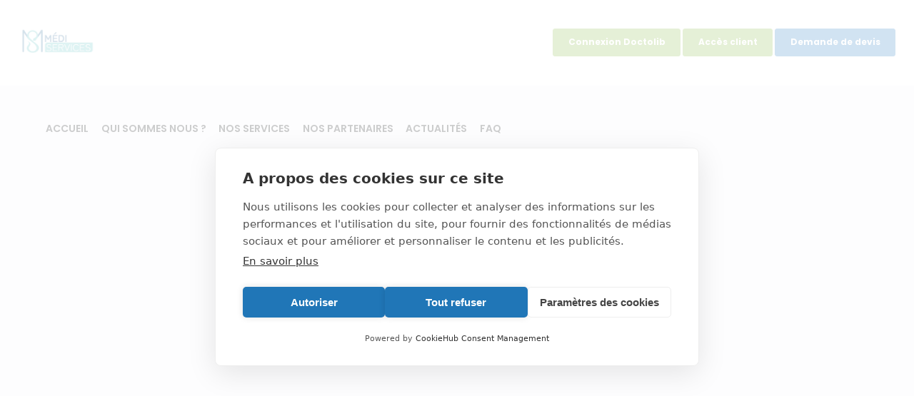

--- FILE ---
content_type: text/html; charset=UTF-8
request_url: https://medi-services.fr/category/science/
body_size: 24174
content:
<!doctype html>

<html class="no-js" dir="ltr" lang="fr-FR" prefix="og: https://ogp.me/ns#">

	<head><meta charset="UTF-8"><script>if(navigator.userAgent.match(/MSIE|Internet Explorer/i)||navigator.userAgent.match(/Trident\/7\..*?rv:11/i)){var href=document.location.href;if(!href.match(/[?&]nowprocket/)){if(href.indexOf("?")==-1){if(href.indexOf("#")==-1){document.location.href=href+"?nowprocket=1"}else{document.location.href=href.replace("#","?nowprocket=1#")}}else{if(href.indexOf("#")==-1){document.location.href=href+"&nowprocket=1"}else{document.location.href=href.replace("#","&nowprocket=1#")}}}}</script><script>class RocketLazyLoadScripts{constructor(){this.v="1.2.4",this.triggerEvents=["keydown","mousedown","mousemove","touchmove","touchstart","touchend","wheel"],this.userEventHandler=this._triggerListener.bind(this),this.touchStartHandler=this._onTouchStart.bind(this),this.touchMoveHandler=this._onTouchMove.bind(this),this.touchEndHandler=this._onTouchEnd.bind(this),this.clickHandler=this._onClick.bind(this),this.interceptedClicks=[],window.addEventListener("pageshow",t=>{this.persisted=t.persisted}),window.addEventListener("DOMContentLoaded",()=>{this._preconnect3rdParties()}),this.delayedScripts={normal:[],async:[],defer:[]},this.trash=[],this.allJQueries=[]}_addUserInteractionListener(t){if(document.hidden){t._triggerListener();return}this.triggerEvents.forEach(e=>window.addEventListener(e,t.userEventHandler,{passive:!0})),window.addEventListener("touchstart",t.touchStartHandler,{passive:!0}),window.addEventListener("mousedown",t.touchStartHandler),document.addEventListener("visibilitychange",t.userEventHandler)}_removeUserInteractionListener(){this.triggerEvents.forEach(t=>window.removeEventListener(t,this.userEventHandler,{passive:!0})),document.removeEventListener("visibilitychange",this.userEventHandler)}_onTouchStart(t){"HTML"!==t.target.tagName&&(window.addEventListener("touchend",this.touchEndHandler),window.addEventListener("mouseup",this.touchEndHandler),window.addEventListener("touchmove",this.touchMoveHandler,{passive:!0}),window.addEventListener("mousemove",this.touchMoveHandler),t.target.addEventListener("click",this.clickHandler),this._renameDOMAttribute(t.target,"onclick","rocket-onclick"),this._pendingClickStarted())}_onTouchMove(t){window.removeEventListener("touchend",this.touchEndHandler),window.removeEventListener("mouseup",this.touchEndHandler),window.removeEventListener("touchmove",this.touchMoveHandler,{passive:!0}),window.removeEventListener("mousemove",this.touchMoveHandler),t.target.removeEventListener("click",this.clickHandler),this._renameDOMAttribute(t.target,"rocket-onclick","onclick"),this._pendingClickFinished()}_onTouchEnd(){window.removeEventListener("touchend",this.touchEndHandler),window.removeEventListener("mouseup",this.touchEndHandler),window.removeEventListener("touchmove",this.touchMoveHandler,{passive:!0}),window.removeEventListener("mousemove",this.touchMoveHandler)}_onClick(t){t.target.removeEventListener("click",this.clickHandler),this._renameDOMAttribute(t.target,"rocket-onclick","onclick"),this.interceptedClicks.push(t),t.preventDefault(),t.stopPropagation(),t.stopImmediatePropagation(),this._pendingClickFinished()}_replayClicks(){window.removeEventListener("touchstart",this.touchStartHandler,{passive:!0}),window.removeEventListener("mousedown",this.touchStartHandler),this.interceptedClicks.forEach(t=>{t.target.dispatchEvent(new MouseEvent("click",{view:t.view,bubbles:!0,cancelable:!0}))})}_waitForPendingClicks(){return new Promise(t=>{this._isClickPending?this._pendingClickFinished=t:t()})}_pendingClickStarted(){this._isClickPending=!0}_pendingClickFinished(){this._isClickPending=!1}_renameDOMAttribute(t,e,r){t.hasAttribute&&t.hasAttribute(e)&&(event.target.setAttribute(r,event.target.getAttribute(e)),event.target.removeAttribute(e))}_triggerListener(){this._removeUserInteractionListener(this),"loading"===document.readyState?document.addEventListener("DOMContentLoaded",this._loadEverythingNow.bind(this)):this._loadEverythingNow()}_preconnect3rdParties(){let t=[];document.querySelectorAll("script[type=rocketlazyloadscript][data-rocket-src]").forEach(e=>{let r=e.getAttribute("data-rocket-src");if(r&&0!==r.indexOf("data:")){0===r.indexOf("//")&&(r=location.protocol+r);try{let i=new URL(r).origin;i!==location.origin&&t.push({src:i,crossOrigin:e.crossOrigin||"module"===e.getAttribute("data-rocket-type")})}catch(n){}}}),t=[...new Map(t.map(t=>[JSON.stringify(t),t])).values()],this._batchInjectResourceHints(t,"preconnect")}async _loadEverythingNow(){this.lastBreath=Date.now(),this._delayEventListeners(),this._delayJQueryReady(this),this._handleDocumentWrite(),this._registerAllDelayedScripts(),this._preloadAllScripts(),await this._loadScriptsFromList(this.delayedScripts.normal),await this._loadScriptsFromList(this.delayedScripts.defer),await this._loadScriptsFromList(this.delayedScripts.async);try{await this._triggerDOMContentLoaded(),await this._pendingWebpackRequests(this),await this._triggerWindowLoad()}catch(t){console.error(t)}window.dispatchEvent(new Event("rocket-allScriptsLoaded")),this._waitForPendingClicks().then(()=>{this._replayClicks()}),this._emptyTrash()}_registerAllDelayedScripts(){document.querySelectorAll("script[type=rocketlazyloadscript]").forEach(t=>{t.hasAttribute("data-rocket-src")?t.hasAttribute("async")&&!1!==t.async?this.delayedScripts.async.push(t):t.hasAttribute("defer")&&!1!==t.defer||"module"===t.getAttribute("data-rocket-type")?this.delayedScripts.defer.push(t):this.delayedScripts.normal.push(t):this.delayedScripts.normal.push(t)})}async _transformScript(t){if(await this._littleBreath(),!0===t.noModule&&"noModule"in HTMLScriptElement.prototype){t.setAttribute("data-rocket-status","skipped");return}return new Promise(navigator.userAgent.indexOf("Firefox/")>0||""===navigator.vendor?e=>{let r=document.createElement("script");[...t.attributes].forEach(t=>{let e=t.nodeName;"type"!==e&&("data-rocket-type"===e&&(e="type"),"data-rocket-src"===e&&(e="src"),r.setAttribute(e,t.nodeValue))}),t.text&&(r.text=t.text),r.hasAttribute("src")?(r.addEventListener("load",e),r.addEventListener("error",e)):(r.text=t.text,e());try{t.parentNode.replaceChild(r,t)}catch(i){e()}}:e=>{function r(){t.setAttribute("data-rocket-status","failed"),e()}try{let i=t.getAttribute("data-rocket-type"),n=t.getAttribute("data-rocket-src");i?(t.type=i,t.removeAttribute("data-rocket-type")):t.removeAttribute("type"),t.addEventListener("load",function r(){t.setAttribute("data-rocket-status","executed"),e()}),t.addEventListener("error",r),n?(t.removeAttribute("data-rocket-src"),t.src=n):t.src="data:text/javascript;base64,"+window.btoa(unescape(encodeURIComponent(t.text)))}catch(s){r()}})}async _loadScriptsFromList(t){let e=t.shift();return e&&e.isConnected?(await this._transformScript(e),this._loadScriptsFromList(t)):Promise.resolve()}_preloadAllScripts(){this._batchInjectResourceHints([...this.delayedScripts.normal,...this.delayedScripts.defer,...this.delayedScripts.async],"preload")}_batchInjectResourceHints(t,e){var r=document.createDocumentFragment();t.forEach(t=>{let i=t.getAttribute&&t.getAttribute("data-rocket-src")||t.src;if(i){let n=document.createElement("link");n.href=i,n.rel=e,"preconnect"!==e&&(n.as="script"),t.getAttribute&&"module"===t.getAttribute("data-rocket-type")&&(n.crossOrigin=!0),t.crossOrigin&&(n.crossOrigin=t.crossOrigin),t.integrity&&(n.integrity=t.integrity),r.appendChild(n),this.trash.push(n)}}),document.head.appendChild(r)}_delayEventListeners(){let t={};function e(e,r){!function e(r){!t[r]&&(t[r]={originalFunctions:{add:r.addEventListener,remove:r.removeEventListener},eventsToRewrite:[]},r.addEventListener=function(){arguments[0]=i(arguments[0]),t[r].originalFunctions.add.apply(r,arguments)},r.removeEventListener=function(){arguments[0]=i(arguments[0]),t[r].originalFunctions.remove.apply(r,arguments)});function i(e){return t[r].eventsToRewrite.indexOf(e)>=0?"rocket-"+e:e}}(e),t[e].eventsToRewrite.push(r)}function r(t,e){let r=t[e];Object.defineProperty(t,e,{get:()=>r||function(){},set(i){t["rocket"+e]=r=i}})}e(document,"DOMContentLoaded"),e(window,"DOMContentLoaded"),e(window,"load"),e(window,"pageshow"),e(document,"readystatechange"),r(document,"onreadystatechange"),r(window,"onload"),r(window,"onpageshow")}_delayJQueryReady(t){let e;function r(t){return t.split(" ").map(t=>"load"===t||0===t.indexOf("load.")?"rocket-jquery-load":t).join(" ")}function i(i){if(i&&i.fn&&!t.allJQueries.includes(i)){i.fn.ready=i.fn.init.prototype.ready=function(e){return t.domReadyFired?e.bind(document)(i):document.addEventListener("rocket-DOMContentLoaded",()=>e.bind(document)(i)),i([])};let n=i.fn.on;i.fn.on=i.fn.init.prototype.on=function(){return this[0]===window&&("string"==typeof arguments[0]||arguments[0]instanceof String?arguments[0]=r(arguments[0]):"object"==typeof arguments[0]&&Object.keys(arguments[0]).forEach(t=>{let e=arguments[0][t];delete arguments[0][t],arguments[0][r(t)]=e})),n.apply(this,arguments),this},t.allJQueries.push(i)}e=i}i(window.jQuery),Object.defineProperty(window,"jQuery",{get:()=>e,set(t){i(t)}})}async _pendingWebpackRequests(t){let e=document.querySelector("script[data-webpack]");async function r(){return new Promise(t=>{e.addEventListener("load",t),e.addEventListener("error",t)})}e&&(await r(),await t._requestAnimFrame(),await t._pendingWebpackRequests(t))}async _triggerDOMContentLoaded(){this.domReadyFired=!0,await this._littleBreath(),document.dispatchEvent(new Event("rocket-DOMContentLoaded")),await this._littleBreath(),window.dispatchEvent(new Event("rocket-DOMContentLoaded")),await this._littleBreath(),document.dispatchEvent(new Event("rocket-readystatechange")),await this._littleBreath(),document.rocketonreadystatechange&&document.rocketonreadystatechange()}async _triggerWindowLoad(){await this._littleBreath(),window.dispatchEvent(new Event("rocket-load")),await this._littleBreath(),window.rocketonload&&window.rocketonload(),await this._littleBreath(),this.allJQueries.forEach(t=>t(window).trigger("rocket-jquery-load")),await this._littleBreath();let t=new Event("rocket-pageshow");t.persisted=this.persisted,window.dispatchEvent(t),await this._littleBreath(),window.rocketonpageshow&&window.rocketonpageshow({persisted:this.persisted})}_handleDocumentWrite(){let t=new Map;document.write=document.writeln=function(e){let r=document.currentScript;r||console.error("WPRocket unable to document.write this: "+e);let i=document.createRange(),n=r.parentElement,s=t.get(r);void 0===s&&(s=r.nextSibling,t.set(r,s));let a=document.createDocumentFragment();i.setStart(a,0),a.appendChild(i.createContextualFragment(e)),n.insertBefore(a,s)}}async _littleBreath(){Date.now()-this.lastBreath>45&&(await this._requestAnimFrame(),this.lastBreath=Date.now())}async _requestAnimFrame(){return document.hidden?new Promise(t=>setTimeout(t)):new Promise(t=>requestAnimationFrame(t))}_emptyTrash(){this.trash.forEach(t=>t.remove())}static run(){let t=new RocketLazyLoadScripts;t._addUserInteractionListener(t)}}RocketLazyLoadScripts.run();</script>
		
				<title>science - Médi Services</title><link rel="preload" as="style" href="https://fonts.googleapis.com/css?family=Poppins%3A400%2C700%2C600%2C500%2C300%7CPoppins%3A400%2C500%2C600%2C700&#038;display=swap" /><link rel="stylesheet" href="https://fonts.googleapis.com/css?family=Poppins%3A400%2C700%2C600%2C500%2C300%7CPoppins%3A400%2C500%2C600%2C700&#038;display=swap" media="print" onload="this.media='all'" /><noscript><link rel="stylesheet" href="https://fonts.googleapis.com/css?family=Poppins%3A400%2C700%2C600%2C500%2C300%7CPoppins%3A400%2C500%2C600%2C700&#038;display=swap" /></noscript>
			<style>								
					form#stickyelements-form input::-moz-placeholder{
						color: #4F4F4F;
					} 
					form#stickyelements-form input::-ms-input-placeholder{
						color: #4F4F4F					} 
					form#stickyelements-form input::-webkit-input-placeholder{
						color: #4F4F4F					}
					form#stickyelements-form input::placeholder{
						color: #4F4F4F					}
					form#stickyelements-form textarea::placeholder {
						color: #4F4F4F					}
					form#stickyelements-form textarea::-moz-placeholder {
						color: #4F4F4F					}					
			</style>	
				<style>img:is([sizes="auto" i], [sizes^="auto," i]) { contain-intrinsic-size: 3000px 1500px }</style>
	
		<!-- All in One SEO 4.9.3 - aioseo.com -->
	<meta name="robots" content="max-image-preview:large" />
	<link rel="canonical" href="https://medi-services.fr/category/science/" />
	<meta name="generator" content="All in One SEO (AIOSEO) 4.9.3" />
		<script type="application/ld+json" class="aioseo-schema">
			{"@context":"https:\/\/schema.org","@graph":[{"@type":"BreadcrumbList","@id":"https:\/\/medi-services.fr\/category\/science\/#breadcrumblist","itemListElement":[{"@type":"ListItem","@id":"https:\/\/medi-services.fr#listItem","position":1,"name":"Home","item":"https:\/\/medi-services.fr","nextItem":{"@type":"ListItem","@id":"https:\/\/medi-services.fr\/category\/science\/#listItem","name":"science"}},{"@type":"ListItem","@id":"https:\/\/medi-services.fr\/category\/science\/#listItem","position":2,"name":"science","previousItem":{"@type":"ListItem","@id":"https:\/\/medi-services.fr#listItem","name":"Home"}}]},{"@type":"CollectionPage","@id":"https:\/\/medi-services.fr\/category\/science\/#collectionpage","url":"https:\/\/medi-services.fr\/category\/science\/","name":"science - M\u00e9di Services","inLanguage":"fr-FR","isPartOf":{"@id":"https:\/\/medi-services.fr\/#website"},"breadcrumb":{"@id":"https:\/\/medi-services.fr\/category\/science\/#breadcrumblist"}},{"@type":"Organization","@id":"https:\/\/medi-services.fr\/#organization","name":"M\u00e9di Services","description":"Permanence telephonique medicale et accueil telephonique m\u00e9dical MEDI SERVICES.","url":"https:\/\/medi-services.fr\/"},{"@type":"WebSite","@id":"https:\/\/medi-services.fr\/#website","url":"https:\/\/medi-services.fr\/","name":"M\u00e9di Services","description":"Permanence telephonique medicale et accueil telephonique m\u00e9dical MEDI SERVICES.","inLanguage":"fr-FR","publisher":{"@id":"https:\/\/medi-services.fr\/#organization"}}]}
		</script>
		<!-- All in One SEO -->

<link rel='dns-prefetch' href='//www.googletagmanager.com' />
<link rel='dns-prefetch' href='//fonts.googleapis.com' />
<link href='https://fonts.gstatic.com' crossorigin rel='preconnect' />
<link rel="alternate" type="application/rss+xml" title="Médi Services &raquo; Flux" href="https://medi-services.fr/feed/" />
<link rel="alternate" type="application/rss+xml" title="Médi Services &raquo; Flux des commentaires" href="https://medi-services.fr/comments/feed/" />
<link rel="alternate" type="application/rss+xml" title="Médi Services &raquo; Flux de la catégorie science" href="https://medi-services.fr/category/science/feed/" />
<meta name="viewport" content="width=device-width, initial-scale=1, maximum-scale=1, user-scalable=no">
<meta name="application-name" content="Médi Services">
		<!-- This site uses the Google Analytics by MonsterInsights plugin v9.11.1 - Using Analytics tracking - https://www.monsterinsights.com/ -->
							<script src="//www.googletagmanager.com/gtag/js?id=G-M2C23ZP3CH"  data-cfasync="false" data-wpfc-render="false" type="text/javascript" async></script>
			<script type="rocketlazyloadscript" data-cfasync="false" data-wpfc-render="false" data-rocket-type="text/javascript">
				var mi_version = '9.11.1';
				var mi_track_user = true;
				var mi_no_track_reason = '';
								var MonsterInsightsDefaultLocations = {"page_location":"https:\/\/medi-services.fr\/category\/science\/"};
								if ( typeof MonsterInsightsPrivacyGuardFilter === 'function' ) {
					var MonsterInsightsLocations = (typeof MonsterInsightsExcludeQuery === 'object') ? MonsterInsightsPrivacyGuardFilter( MonsterInsightsExcludeQuery ) : MonsterInsightsPrivacyGuardFilter( MonsterInsightsDefaultLocations );
				} else {
					var MonsterInsightsLocations = (typeof MonsterInsightsExcludeQuery === 'object') ? MonsterInsightsExcludeQuery : MonsterInsightsDefaultLocations;
				}

								var disableStrs = [
										'ga-disable-G-M2C23ZP3CH',
									];

				/* Function to detect opted out users */
				function __gtagTrackerIsOptedOut() {
					for (var index = 0; index < disableStrs.length; index++) {
						if (document.cookie.indexOf(disableStrs[index] + '=true') > -1) {
							return true;
						}
					}

					return false;
				}

				/* Disable tracking if the opt-out cookie exists. */
				if (__gtagTrackerIsOptedOut()) {
					for (var index = 0; index < disableStrs.length; index++) {
						window[disableStrs[index]] = true;
					}
				}

				/* Opt-out function */
				function __gtagTrackerOptout() {
					for (var index = 0; index < disableStrs.length; index++) {
						document.cookie = disableStrs[index] + '=true; expires=Thu, 31 Dec 2099 23:59:59 UTC; path=/';
						window[disableStrs[index]] = true;
					}
				}

				if ('undefined' === typeof gaOptout) {
					function gaOptout() {
						__gtagTrackerOptout();
					}
				}
								window.dataLayer = window.dataLayer || [];

				window.MonsterInsightsDualTracker = {
					helpers: {},
					trackers: {},
				};
				if (mi_track_user) {
					function __gtagDataLayer() {
						dataLayer.push(arguments);
					}

					function __gtagTracker(type, name, parameters) {
						if (!parameters) {
							parameters = {};
						}

						if (parameters.send_to) {
							__gtagDataLayer.apply(null, arguments);
							return;
						}

						if (type === 'event') {
														parameters.send_to = monsterinsights_frontend.v4_id;
							var hookName = name;
							if (typeof parameters['event_category'] !== 'undefined') {
								hookName = parameters['event_category'] + ':' + name;
							}

							if (typeof MonsterInsightsDualTracker.trackers[hookName] !== 'undefined') {
								MonsterInsightsDualTracker.trackers[hookName](parameters);
							} else {
								__gtagDataLayer('event', name, parameters);
							}
							
						} else {
							__gtagDataLayer.apply(null, arguments);
						}
					}

					__gtagTracker('js', new Date());
					__gtagTracker('set', {
						'developer_id.dZGIzZG': true,
											});
					if ( MonsterInsightsLocations.page_location ) {
						__gtagTracker('set', MonsterInsightsLocations);
					}
										__gtagTracker('config', 'G-M2C23ZP3CH', {"forceSSL":"true","link_attribution":"true"} );
										window.gtag = __gtagTracker;										(function () {
						/* https://developers.google.com/analytics/devguides/collection/analyticsjs/ */
						/* ga and __gaTracker compatibility shim. */
						var noopfn = function () {
							return null;
						};
						var newtracker = function () {
							return new Tracker();
						};
						var Tracker = function () {
							return null;
						};
						var p = Tracker.prototype;
						p.get = noopfn;
						p.set = noopfn;
						p.send = function () {
							var args = Array.prototype.slice.call(arguments);
							args.unshift('send');
							__gaTracker.apply(null, args);
						};
						var __gaTracker = function () {
							var len = arguments.length;
							if (len === 0) {
								return;
							}
							var f = arguments[len - 1];
							if (typeof f !== 'object' || f === null || typeof f.hitCallback !== 'function') {
								if ('send' === arguments[0]) {
									var hitConverted, hitObject = false, action;
									if ('event' === arguments[1]) {
										if ('undefined' !== typeof arguments[3]) {
											hitObject = {
												'eventAction': arguments[3],
												'eventCategory': arguments[2],
												'eventLabel': arguments[4],
												'value': arguments[5] ? arguments[5] : 1,
											}
										}
									}
									if ('pageview' === arguments[1]) {
										if ('undefined' !== typeof arguments[2]) {
											hitObject = {
												'eventAction': 'page_view',
												'page_path': arguments[2],
											}
										}
									}
									if (typeof arguments[2] === 'object') {
										hitObject = arguments[2];
									}
									if (typeof arguments[5] === 'object') {
										Object.assign(hitObject, arguments[5]);
									}
									if ('undefined' !== typeof arguments[1].hitType) {
										hitObject = arguments[1];
										if ('pageview' === hitObject.hitType) {
											hitObject.eventAction = 'page_view';
										}
									}
									if (hitObject) {
										action = 'timing' === arguments[1].hitType ? 'timing_complete' : hitObject.eventAction;
										hitConverted = mapArgs(hitObject);
										__gtagTracker('event', action, hitConverted);
									}
								}
								return;
							}

							function mapArgs(args) {
								var arg, hit = {};
								var gaMap = {
									'eventCategory': 'event_category',
									'eventAction': 'event_action',
									'eventLabel': 'event_label',
									'eventValue': 'event_value',
									'nonInteraction': 'non_interaction',
									'timingCategory': 'event_category',
									'timingVar': 'name',
									'timingValue': 'value',
									'timingLabel': 'event_label',
									'page': 'page_path',
									'location': 'page_location',
									'title': 'page_title',
									'referrer' : 'page_referrer',
								};
								for (arg in args) {
																		if (!(!args.hasOwnProperty(arg) || !gaMap.hasOwnProperty(arg))) {
										hit[gaMap[arg]] = args[arg];
									} else {
										hit[arg] = args[arg];
									}
								}
								return hit;
							}

							try {
								f.hitCallback();
							} catch (ex) {
							}
						};
						__gaTracker.create = newtracker;
						__gaTracker.getByName = newtracker;
						__gaTracker.getAll = function () {
							return [];
						};
						__gaTracker.remove = noopfn;
						__gaTracker.loaded = true;
						window['__gaTracker'] = __gaTracker;
					})();
									} else {
										console.log("");
					(function () {
						function __gtagTracker() {
							return null;
						}

						window['__gtagTracker'] = __gtagTracker;
						window['gtag'] = __gtagTracker;
					})();
									}
			</script>
							<!-- / Google Analytics by MonsterInsights -->
		<script type="rocketlazyloadscript" data-rocket-type="text/javascript">
/* <![CDATA[ */
window._wpemojiSettings = {"baseUrl":"https:\/\/s.w.org\/images\/core\/emoji\/16.0.1\/72x72\/","ext":".png","svgUrl":"https:\/\/s.w.org\/images\/core\/emoji\/16.0.1\/svg\/","svgExt":".svg","source":{"concatemoji":"https:\/\/medi-services.fr\/wp-includes\/js\/wp-emoji-release.min.js?ver=6.8.3"}};
/*! This file is auto-generated */
!function(s,n){var o,i,e;function c(e){try{var t={supportTests:e,timestamp:(new Date).valueOf()};sessionStorage.setItem(o,JSON.stringify(t))}catch(e){}}function p(e,t,n){e.clearRect(0,0,e.canvas.width,e.canvas.height),e.fillText(t,0,0);var t=new Uint32Array(e.getImageData(0,0,e.canvas.width,e.canvas.height).data),a=(e.clearRect(0,0,e.canvas.width,e.canvas.height),e.fillText(n,0,0),new Uint32Array(e.getImageData(0,0,e.canvas.width,e.canvas.height).data));return t.every(function(e,t){return e===a[t]})}function u(e,t){e.clearRect(0,0,e.canvas.width,e.canvas.height),e.fillText(t,0,0);for(var n=e.getImageData(16,16,1,1),a=0;a<n.data.length;a++)if(0!==n.data[a])return!1;return!0}function f(e,t,n,a){switch(t){case"flag":return n(e,"\ud83c\udff3\ufe0f\u200d\u26a7\ufe0f","\ud83c\udff3\ufe0f\u200b\u26a7\ufe0f")?!1:!n(e,"\ud83c\udde8\ud83c\uddf6","\ud83c\udde8\u200b\ud83c\uddf6")&&!n(e,"\ud83c\udff4\udb40\udc67\udb40\udc62\udb40\udc65\udb40\udc6e\udb40\udc67\udb40\udc7f","\ud83c\udff4\u200b\udb40\udc67\u200b\udb40\udc62\u200b\udb40\udc65\u200b\udb40\udc6e\u200b\udb40\udc67\u200b\udb40\udc7f");case"emoji":return!a(e,"\ud83e\udedf")}return!1}function g(e,t,n,a){var r="undefined"!=typeof WorkerGlobalScope&&self instanceof WorkerGlobalScope?new OffscreenCanvas(300,150):s.createElement("canvas"),o=r.getContext("2d",{willReadFrequently:!0}),i=(o.textBaseline="top",o.font="600 32px Arial",{});return e.forEach(function(e){i[e]=t(o,e,n,a)}),i}function t(e){var t=s.createElement("script");t.src=e,t.defer=!0,s.head.appendChild(t)}"undefined"!=typeof Promise&&(o="wpEmojiSettingsSupports",i=["flag","emoji"],n.supports={everything:!0,everythingExceptFlag:!0},e=new Promise(function(e){s.addEventListener("DOMContentLoaded",e,{once:!0})}),new Promise(function(t){var n=function(){try{var e=JSON.parse(sessionStorage.getItem(o));if("object"==typeof e&&"number"==typeof e.timestamp&&(new Date).valueOf()<e.timestamp+604800&&"object"==typeof e.supportTests)return e.supportTests}catch(e){}return null}();if(!n){if("undefined"!=typeof Worker&&"undefined"!=typeof OffscreenCanvas&&"undefined"!=typeof URL&&URL.createObjectURL&&"undefined"!=typeof Blob)try{var e="postMessage("+g.toString()+"("+[JSON.stringify(i),f.toString(),p.toString(),u.toString()].join(",")+"));",a=new Blob([e],{type:"text/javascript"}),r=new Worker(URL.createObjectURL(a),{name:"wpTestEmojiSupports"});return void(r.onmessage=function(e){c(n=e.data),r.terminate(),t(n)})}catch(e){}c(n=g(i,f,p,u))}t(n)}).then(function(e){for(var t in e)n.supports[t]=e[t],n.supports.everything=n.supports.everything&&n.supports[t],"flag"!==t&&(n.supports.everythingExceptFlag=n.supports.everythingExceptFlag&&n.supports[t]);n.supports.everythingExceptFlag=n.supports.everythingExceptFlag&&!n.supports.flag,n.DOMReady=!1,n.readyCallback=function(){n.DOMReady=!0}}).then(function(){return e}).then(function(){var e;n.supports.everything||(n.readyCallback(),(e=n.source||{}).concatemoji?t(e.concatemoji):e.wpemoji&&e.twemoji&&(t(e.twemoji),t(e.wpemoji)))}))}((window,document),window._wpemojiSettings);
/* ]]> */
</script>
<style id='wp-emoji-styles-inline-css' type='text/css'>

	img.wp-smiley, img.emoji {
		display: inline !important;
		border: none !important;
		box-shadow: none !important;
		height: 1em !important;
		width: 1em !important;
		margin: 0 0.07em !important;
		vertical-align: -0.1em !important;
		background: none !important;
		padding: 0 !important;
	}
</style>
<link rel='stylesheet' id='wp-block-library-css' href='https://medi-services.fr/wp-includes/css/dist/block-library/style.min.css?ver=6.8.3' type='text/css' media='all' />
<style id='classic-theme-styles-inline-css' type='text/css'>
/*! This file is auto-generated */
.wp-block-button__link{color:#fff;background-color:#32373c;border-radius:9999px;box-shadow:none;text-decoration:none;padding:calc(.667em + 2px) calc(1.333em + 2px);font-size:1.125em}.wp-block-file__button{background:#32373c;color:#fff;text-decoration:none}
</style>
<link data-minify="1" rel='stylesheet' id='aioseo/css/src/vue/standalone/blocks/table-of-contents/global.scss-css' href='https://medi-services.fr/wp-content/cache/min/1/wp-content/plugins/all-in-one-seo-pack/dist/Lite/assets/css/table-of-contents/global.e90f6d47.css?ver=1762961242' type='text/css' media='all' />
<style id='global-styles-inline-css' type='text/css'>
:root{--wp--preset--aspect-ratio--square: 1;--wp--preset--aspect-ratio--4-3: 4/3;--wp--preset--aspect-ratio--3-4: 3/4;--wp--preset--aspect-ratio--3-2: 3/2;--wp--preset--aspect-ratio--2-3: 2/3;--wp--preset--aspect-ratio--16-9: 16/9;--wp--preset--aspect-ratio--9-16: 9/16;--wp--preset--color--black: #000000;--wp--preset--color--cyan-bluish-gray: #abb8c3;--wp--preset--color--white: #ffffff;--wp--preset--color--pale-pink: #f78da7;--wp--preset--color--vivid-red: #cf2e2e;--wp--preset--color--luminous-vivid-orange: #ff6900;--wp--preset--color--luminous-vivid-amber: #fcb900;--wp--preset--color--light-green-cyan: #7bdcb5;--wp--preset--color--vivid-green-cyan: #00d084;--wp--preset--color--pale-cyan-blue: #8ed1fc;--wp--preset--color--vivid-cyan-blue: #0693e3;--wp--preset--color--vivid-purple: #9b51e0;--wp--preset--color--primary-1: #1a72bf;--wp--preset--color--primary-2: #7fb638;--wp--preset--color--primary-3: #caebf9;--wp--preset--color--primary-4: #f6f7fc;--wp--preset--color--primary-5: #737373;--wp--preset--color--primary-6: #a6a6a6;--wp--preset--color--green: #6ECA09;--wp--preset--color--red: #D0021B;--wp--preset--color--orange: #FAB901;--wp--preset--color--aqua: #28d2dc;--wp--preset--color--blue: #15c7ff;--wp--preset--color--purple: #7639e2;--wp--preset--color--grey: #808080;--wp--preset--color--dark-grey: #252525;--wp--preset--color--light-grey: #FAFAFA;--wp--preset--gradient--vivid-cyan-blue-to-vivid-purple: linear-gradient(135deg,rgba(6,147,227,1) 0%,rgb(155,81,224) 100%);--wp--preset--gradient--light-green-cyan-to-vivid-green-cyan: linear-gradient(135deg,rgb(122,220,180) 0%,rgb(0,208,130) 100%);--wp--preset--gradient--luminous-vivid-amber-to-luminous-vivid-orange: linear-gradient(135deg,rgba(252,185,0,1) 0%,rgba(255,105,0,1) 100%);--wp--preset--gradient--luminous-vivid-orange-to-vivid-red: linear-gradient(135deg,rgba(255,105,0,1) 0%,rgb(207,46,46) 100%);--wp--preset--gradient--very-light-gray-to-cyan-bluish-gray: linear-gradient(135deg,rgb(238,238,238) 0%,rgb(169,184,195) 100%);--wp--preset--gradient--cool-to-warm-spectrum: linear-gradient(135deg,rgb(74,234,220) 0%,rgb(151,120,209) 20%,rgb(207,42,186) 40%,rgb(238,44,130) 60%,rgb(251,105,98) 80%,rgb(254,248,76) 100%);--wp--preset--gradient--blush-light-purple: linear-gradient(135deg,rgb(255,206,236) 0%,rgb(152,150,240) 100%);--wp--preset--gradient--blush-bordeaux: linear-gradient(135deg,rgb(254,205,165) 0%,rgb(254,45,45) 50%,rgb(107,0,62) 100%);--wp--preset--gradient--luminous-dusk: linear-gradient(135deg,rgb(255,203,112) 0%,rgb(199,81,192) 50%,rgb(65,88,208) 100%);--wp--preset--gradient--pale-ocean: linear-gradient(135deg,rgb(255,245,203) 0%,rgb(182,227,212) 50%,rgb(51,167,181) 100%);--wp--preset--gradient--electric-grass: linear-gradient(135deg,rgb(202,248,128) 0%,rgb(113,206,126) 100%);--wp--preset--gradient--midnight: linear-gradient(135deg,rgb(2,3,129) 0%,rgb(40,116,252) 100%);--wp--preset--font-size--small: 13px;--wp--preset--font-size--medium: 20px;--wp--preset--font-size--large: 36px;--wp--preset--font-size--x-large: 42px;--wp--preset--spacing--20: 0.44rem;--wp--preset--spacing--30: 0.67rem;--wp--preset--spacing--40: 1rem;--wp--preset--spacing--50: 1.5rem;--wp--preset--spacing--60: 2.25rem;--wp--preset--spacing--70: 3.38rem;--wp--preset--spacing--80: 5.06rem;--wp--preset--shadow--natural: 6px 6px 9px rgba(0, 0, 0, 0.2);--wp--preset--shadow--deep: 12px 12px 50px rgba(0, 0, 0, 0.4);--wp--preset--shadow--sharp: 6px 6px 0px rgba(0, 0, 0, 0.2);--wp--preset--shadow--outlined: 6px 6px 0px -3px rgba(255, 255, 255, 1), 6px 6px rgba(0, 0, 0, 1);--wp--preset--shadow--crisp: 6px 6px 0px rgba(0, 0, 0, 1);}:where(.is-layout-flex){gap: 0.5em;}:where(.is-layout-grid){gap: 0.5em;}body .is-layout-flex{display: flex;}.is-layout-flex{flex-wrap: wrap;align-items: center;}.is-layout-flex > :is(*, div){margin: 0;}body .is-layout-grid{display: grid;}.is-layout-grid > :is(*, div){margin: 0;}:where(.wp-block-columns.is-layout-flex){gap: 2em;}:where(.wp-block-columns.is-layout-grid){gap: 2em;}:where(.wp-block-post-template.is-layout-flex){gap: 1.25em;}:where(.wp-block-post-template.is-layout-grid){gap: 1.25em;}.has-black-color{color: var(--wp--preset--color--black) !important;}.has-cyan-bluish-gray-color{color: var(--wp--preset--color--cyan-bluish-gray) !important;}.has-white-color{color: var(--wp--preset--color--white) !important;}.has-pale-pink-color{color: var(--wp--preset--color--pale-pink) !important;}.has-vivid-red-color{color: var(--wp--preset--color--vivid-red) !important;}.has-luminous-vivid-orange-color{color: var(--wp--preset--color--luminous-vivid-orange) !important;}.has-luminous-vivid-amber-color{color: var(--wp--preset--color--luminous-vivid-amber) !important;}.has-light-green-cyan-color{color: var(--wp--preset--color--light-green-cyan) !important;}.has-vivid-green-cyan-color{color: var(--wp--preset--color--vivid-green-cyan) !important;}.has-pale-cyan-blue-color{color: var(--wp--preset--color--pale-cyan-blue) !important;}.has-vivid-cyan-blue-color{color: var(--wp--preset--color--vivid-cyan-blue) !important;}.has-vivid-purple-color{color: var(--wp--preset--color--vivid-purple) !important;}.has-black-background-color{background-color: var(--wp--preset--color--black) !important;}.has-cyan-bluish-gray-background-color{background-color: var(--wp--preset--color--cyan-bluish-gray) !important;}.has-white-background-color{background-color: var(--wp--preset--color--white) !important;}.has-pale-pink-background-color{background-color: var(--wp--preset--color--pale-pink) !important;}.has-vivid-red-background-color{background-color: var(--wp--preset--color--vivid-red) !important;}.has-luminous-vivid-orange-background-color{background-color: var(--wp--preset--color--luminous-vivid-orange) !important;}.has-luminous-vivid-amber-background-color{background-color: var(--wp--preset--color--luminous-vivid-amber) !important;}.has-light-green-cyan-background-color{background-color: var(--wp--preset--color--light-green-cyan) !important;}.has-vivid-green-cyan-background-color{background-color: var(--wp--preset--color--vivid-green-cyan) !important;}.has-pale-cyan-blue-background-color{background-color: var(--wp--preset--color--pale-cyan-blue) !important;}.has-vivid-cyan-blue-background-color{background-color: var(--wp--preset--color--vivid-cyan-blue) !important;}.has-vivid-purple-background-color{background-color: var(--wp--preset--color--vivid-purple) !important;}.has-black-border-color{border-color: var(--wp--preset--color--black) !important;}.has-cyan-bluish-gray-border-color{border-color: var(--wp--preset--color--cyan-bluish-gray) !important;}.has-white-border-color{border-color: var(--wp--preset--color--white) !important;}.has-pale-pink-border-color{border-color: var(--wp--preset--color--pale-pink) !important;}.has-vivid-red-border-color{border-color: var(--wp--preset--color--vivid-red) !important;}.has-luminous-vivid-orange-border-color{border-color: var(--wp--preset--color--luminous-vivid-orange) !important;}.has-luminous-vivid-amber-border-color{border-color: var(--wp--preset--color--luminous-vivid-amber) !important;}.has-light-green-cyan-border-color{border-color: var(--wp--preset--color--light-green-cyan) !important;}.has-vivid-green-cyan-border-color{border-color: var(--wp--preset--color--vivid-green-cyan) !important;}.has-pale-cyan-blue-border-color{border-color: var(--wp--preset--color--pale-cyan-blue) !important;}.has-vivid-cyan-blue-border-color{border-color: var(--wp--preset--color--vivid-cyan-blue) !important;}.has-vivid-purple-border-color{border-color: var(--wp--preset--color--vivid-purple) !important;}.has-vivid-cyan-blue-to-vivid-purple-gradient-background{background: var(--wp--preset--gradient--vivid-cyan-blue-to-vivid-purple) !important;}.has-light-green-cyan-to-vivid-green-cyan-gradient-background{background: var(--wp--preset--gradient--light-green-cyan-to-vivid-green-cyan) !important;}.has-luminous-vivid-amber-to-luminous-vivid-orange-gradient-background{background: var(--wp--preset--gradient--luminous-vivid-amber-to-luminous-vivid-orange) !important;}.has-luminous-vivid-orange-to-vivid-red-gradient-background{background: var(--wp--preset--gradient--luminous-vivid-orange-to-vivid-red) !important;}.has-very-light-gray-to-cyan-bluish-gray-gradient-background{background: var(--wp--preset--gradient--very-light-gray-to-cyan-bluish-gray) !important;}.has-cool-to-warm-spectrum-gradient-background{background: var(--wp--preset--gradient--cool-to-warm-spectrum) !important;}.has-blush-light-purple-gradient-background{background: var(--wp--preset--gradient--blush-light-purple) !important;}.has-blush-bordeaux-gradient-background{background: var(--wp--preset--gradient--blush-bordeaux) !important;}.has-luminous-dusk-gradient-background{background: var(--wp--preset--gradient--luminous-dusk) !important;}.has-pale-ocean-gradient-background{background: var(--wp--preset--gradient--pale-ocean) !important;}.has-electric-grass-gradient-background{background: var(--wp--preset--gradient--electric-grass) !important;}.has-midnight-gradient-background{background: var(--wp--preset--gradient--midnight) !important;}.has-small-font-size{font-size: var(--wp--preset--font-size--small) !important;}.has-medium-font-size{font-size: var(--wp--preset--font-size--medium) !important;}.has-large-font-size{font-size: var(--wp--preset--font-size--large) !important;}.has-x-large-font-size{font-size: var(--wp--preset--font-size--x-large) !important;}
:where(.wp-block-post-template.is-layout-flex){gap: 1.25em;}:where(.wp-block-post-template.is-layout-grid){gap: 1.25em;}
:where(.wp-block-columns.is-layout-flex){gap: 2em;}:where(.wp-block-columns.is-layout-grid){gap: 2em;}
:root :where(.wp-block-pullquote){font-size: 1.5em;line-height: 1.6;}
</style>
<link data-minify="1" rel='stylesheet' id='wpsm_ac-font-awesome-front-css' href='https://medi-services.fr/wp-content/cache/min/1/wp-content/plugins/responsive-accordion-and-collapse/css/font-awesome/css/font-awesome.min.css?ver=1752659568' type='text/css' media='all' />
<link data-minify="1" rel='stylesheet' id='wpsm_ac_bootstrap-front-css' href='https://medi-services.fr/wp-content/cache/min/1/wp-content/plugins/responsive-accordion-and-collapse/css/bootstrap-front.css?ver=1752659568' type='text/css' media='all' />
<link data-minify="1" rel='stylesheet' id='font-awesome-css' href='https://medi-services.fr/wp-content/cache/min/1/wp-content/themes/crocal/css/font-awesome.min.css?ver=1752659568' type='text/css' media='all' />
<link rel='stylesheet' id='font-awesome-v4-shims-css' href='https://medi-services.fr/wp-content/themes/crocal/css/font-awesome-v4-shims.min.css?ver=6.4.2' type='text/css' media='all' />
<link data-minify="1" rel='stylesheet' id='crocal-eutf-theme-style-css' href='https://medi-services.fr/wp-content/cache/background-css/medi-services.fr/wp-content/cache/min/1/wp-content/themes/crocal/css/theme-style.css?ver=1752659568&wpr_t=1768495417' type='text/css' media='all' />
<link data-minify="1" rel='stylesheet' id='crocal-eutf-custom-style-css' href='https://medi-services.fr/wp-content/cache/min/1/wp-content/themes/crocal/css/elements.css?ver=1752659568' type='text/css' media='all' />
<style id='crocal-eutf-custom-style-inline-css' type='text/css'>
 #eut-theme-content { background-color:#ffffff; } a { color: #1374fe; } a:hover { color: #1a72bf; } body, .eut-text-content, .eut-text-content a, table, .eut-blog .eut-blog-item:not(.eut-style-2) { color: #4c565a; } #eut-content .widget .eut-widget-title { color: #020307; } .widget { color: #4c565a; } .widget a:not(.eut-outline):not(.eut-btn) { color: #4c565a; } h1,h2,h3,h4,h5,h6, .eut-h1, .eut-h2, .eut-h3, .eut-h4, .eut-h5, .eut-h6, .eut-heading-color, .eut-heading-hover-color:hover, p.eut-dropcap:first-letter, h3#reply-title, .eut-blog .eut-blog-item:not(.eut-style-2) .eut-post-title { color: #020307; } #eut-main-content .eut-main-content-wrapper, #eut-sidebar {padding-top: 90px;padding-bottom: 90px;}@media only screen and (max-width: 1200px) {#eut-main-content .eut-main-content-wrapper, #eut-sidebar {padding-top: 72px;padding-bottom: 72px;}}@media only screen and (max-width: 768px) {#eut-main-content .eut-main-content-wrapper, #eut-sidebar {padding-top: 54px;padding-bottom: 54px;}}.eut-page-title {background-color:#F8F8FB;}.eut-page-title {min-height:200px;}.eut-page-title .eut-wrapper {min-height:200px;}
</style>
<link data-minify="1" rel='stylesheet' id='crocal-eutf-dynamic-style-css' href='https://medi-services.fr/wp-content/cache/min/1/wp-content/uploads/eutf-dynamic/eutf-dynamic-6602eacf9cf78.css?ver=1752659568' type='text/css' media='all' />
<noscript></noscript>
<link data-minify="1" rel='stylesheet' id='font-awesome-css-css' href='https://medi-services.fr/wp-content/cache/min/1/wp-content/plugins/mystickyelements/css/font-awesome.min.css?ver=1752659568' type='text/css' media='all' />
<link data-minify="1" rel='stylesheet' id='mystickyelements-front-css-css' href='https://medi-services.fr/wp-content/cache/background-css/medi-services.fr/wp-content/cache/min/1/wp-content/plugins/mystickyelements/css/mystickyelements-front.min.css?ver=1752659568&wpr_t=1768495418' type='text/css' media='all' />
<link data-minify="1" rel='stylesheet' id='intl-tel-input-css' href='https://medi-services.fr/wp-content/cache/min/1/wp-content/plugins/mystickyelements/intl-tel-input-src/build/css/intlTelInput.css?ver=1752659568' type='text/css' media='all' />
<script type="rocketlazyloadscript" data-rocket-type="text/javascript" data-rocket-src="https://medi-services.fr/wp-content/plugins/google-analytics-for-wordpress/assets/js/frontend-gtag.min.js?ver=9.11.1" id="monsterinsights-frontend-script-js" async="async" data-wp-strategy="async"></script>
<script data-cfasync="false" data-wpfc-render="false" type="text/javascript" id='monsterinsights-frontend-script-js-extra'>/* <![CDATA[ */
var monsterinsights_frontend = {"js_events_tracking":"true","download_extensions":"doc,pdf,ppt,zip,xls,docx,pptx,xlsx","inbound_paths":"[{\"path\":\"\\\/go\\\/\",\"label\":\"affiliate\"},{\"path\":\"\\\/recommend\\\/\",\"label\":\"affiliate\"}]","home_url":"https:\/\/medi-services.fr","hash_tracking":"false","v4_id":"G-M2C23ZP3CH"};/* ]]> */
</script>
<script type="rocketlazyloadscript" data-rocket-type="text/javascript" data-rocket-src="https://medi-services.fr/wp-includes/js/jquery/jquery.min.js?ver=3.7.1" id="jquery-core-js"></script>
<script type="rocketlazyloadscript" data-rocket-type="text/javascript" data-rocket-src="https://medi-services.fr/wp-includes/js/jquery/jquery-migrate.min.js?ver=3.4.1" id="jquery-migrate-js"></script>
<script type="rocketlazyloadscript" data-minify="1" data-rocket-type="text/javascript" data-rocket-src="https://medi-services.fr/wp-content/cache/min/1/wp-content/themes/crocal/js/modernizr.custom.js?ver=1752659568" id="modernizr-js" defer></script>

<!-- Extrait de code de la balise Google (gtag.js) ajouté par Site Kit -->
<!-- Extrait Google Analytics ajouté par Site Kit -->
<script type="text/javascript" src="https://www.googletagmanager.com/gtag/js?id=GT-P8RL3QN" id="google_gtagjs-js" async></script>
<script type="text/javascript" id="google_gtagjs-js-after">
/* <![CDATA[ */
window.dataLayer = window.dataLayer || [];function gtag(){dataLayer.push(arguments);}
gtag("set","linker",{"domains":["medi-services.fr"]});
gtag("js", new Date());
gtag("set", "developer_id.dZTNiMT", true);
gtag("config", "GT-P8RL3QN");
/* ]]> */
</script>
<link rel="https://api.w.org/" href="https://medi-services.fr/wp-json/" /><link rel="alternate" title="JSON" type="application/json" href="https://medi-services.fr/wp-json/wp/v2/categories/4" /><link rel="EditURI" type="application/rsd+xml" title="RSD" href="https://medi-services.fr/xmlrpc.php?rsd" />
<meta name="generator" content="WordPress 6.8.3" />
<!-- Global site tag (gtag.js) - Google Analytics -->
<script async src="https://www.googletagmanager.com/gtag/js?id=UA-175983016-1"></script>
<script>
  window.dataLayer = window.dataLayer || [];
  function gtag(){dataLayer.push(arguments);}
  gtag('js', new Date());

  gtag('config', 'UA-175983016-1');
</script><meta name="generator" content="Site Kit by Google 1.170.0" /><!-- HFCM by 99 Robots - Snippet # 1: GTM Header -->
<!-- Google Tag Manager -->
<script>(function(w,d,s,l,i){w[l]=w[l]||[];w[l].push({'gtm.start':
new Date().getTime(),event:'gtm.js'});var f=d.getElementsByTagName(s)[0],
j=d.createElement(s),dl=l!='dataLayer'?'&l='+l:'';j.async=true;j.src=
'https://www.googletagmanager.com/gtm.js?id='+i+dl;f.parentNode.insertBefore(j,f);
})(window,document,'script','dataLayer','GTM-MB326MD');</script>
<!-- End Google Tag Manager -->
<!-- /end HFCM by 99 Robots -->
<!-- HubSpot WordPress Plugin v11.3.37: embed JS disabled as a portalId has not yet been configured --><meta name="generator" content="Redux 4.4.9" /><style type="text/css">.recentcomments a{display:inline !important;padding:0 !important;margin:0 !important;}</style><meta name="generator" content="Powered by WPBakery Page Builder - drag and drop page builder for WordPress."/>
<!-- Call Now Button 1.5.5 (https://callnowbutton.com) [renderer:cloud, id:domain_82318d61_14c4_4a52_8c4e_7487fc8413dd]-->
<script type="rocketlazyloadscript" data-minify="1" data-cnb-version="1.5.5" data-rocket-type="text/javascript" async="async" data-rocket-src="https://medi-services.fr/wp-content/cache/min/1/domain_82318d61_14c4_4a52_8c4e_7487fc8413dd.js?ver=1760363223"></script>
<meta name="generator" content="Powered by Slider Revolution 6.6.14 - responsive, Mobile-Friendly Slider Plugin for WordPress with comfortable drag and drop interface." />
<link rel="icon" href="https://medi-services.fr/wp-content/uploads/2023/06/cropped-Capture-decran-2023-06-29-a-19.27.15-32x32.png" sizes="32x32" />
<link rel="icon" href="https://medi-services.fr/wp-content/uploads/2023/06/cropped-Capture-decran-2023-06-29-a-19.27.15-192x192.png" sizes="192x192" />
<link rel="apple-touch-icon" href="https://medi-services.fr/wp-content/uploads/2023/06/cropped-Capture-decran-2023-06-29-a-19.27.15-180x180.png" />
<meta name="msapplication-TileImage" content="https://medi-services.fr/wp-content/uploads/2023/06/cropped-Capture-decran-2023-06-29-a-19.27.15-270x270.png" />
<script type="rocketlazyloadscript">function setREVStartSize(e){
			//window.requestAnimationFrame(function() {
				window.RSIW = window.RSIW===undefined ? window.innerWidth : window.RSIW;
				window.RSIH = window.RSIH===undefined ? window.innerHeight : window.RSIH;
				try {
					var pw = document.getElementById(e.c).parentNode.offsetWidth,
						newh;
					pw = pw===0 || isNaN(pw) || (e.l=="fullwidth" || e.layout=="fullwidth") ? window.RSIW : pw;
					e.tabw = e.tabw===undefined ? 0 : parseInt(e.tabw);
					e.thumbw = e.thumbw===undefined ? 0 : parseInt(e.thumbw);
					e.tabh = e.tabh===undefined ? 0 : parseInt(e.tabh);
					e.thumbh = e.thumbh===undefined ? 0 : parseInt(e.thumbh);
					e.tabhide = e.tabhide===undefined ? 0 : parseInt(e.tabhide);
					e.thumbhide = e.thumbhide===undefined ? 0 : parseInt(e.thumbhide);
					e.mh = e.mh===undefined || e.mh=="" || e.mh==="auto" ? 0 : parseInt(e.mh,0);
					if(e.layout==="fullscreen" || e.l==="fullscreen")
						newh = Math.max(e.mh,window.RSIH);
					else{
						e.gw = Array.isArray(e.gw) ? e.gw : [e.gw];
						for (var i in e.rl) if (e.gw[i]===undefined || e.gw[i]===0) e.gw[i] = e.gw[i-1];
						e.gh = e.el===undefined || e.el==="" || (Array.isArray(e.el) && e.el.length==0)? e.gh : e.el;
						e.gh = Array.isArray(e.gh) ? e.gh : [e.gh];
						for (var i in e.rl) if (e.gh[i]===undefined || e.gh[i]===0) e.gh[i] = e.gh[i-1];
											
						var nl = new Array(e.rl.length),
							ix = 0,
							sl;
						e.tabw = e.tabhide>=pw ? 0 : e.tabw;
						e.thumbw = e.thumbhide>=pw ? 0 : e.thumbw;
						e.tabh = e.tabhide>=pw ? 0 : e.tabh;
						e.thumbh = e.thumbhide>=pw ? 0 : e.thumbh;
						for (var i in e.rl) nl[i] = e.rl[i]<window.RSIW ? 0 : e.rl[i];
						sl = nl[0];
						for (var i in nl) if (sl>nl[i] && nl[i]>0) { sl = nl[i]; ix=i;}
						var m = pw>(e.gw[ix]+e.tabw+e.thumbw) ? 1 : (pw-(e.tabw+e.thumbw)) / (e.gw[ix]);
						newh =  (e.gh[ix] * m) + (e.tabh + e.thumbh);
					}
					var el = document.getElementById(e.c);
					if (el!==null && el) el.style.height = newh+"px";
					el = document.getElementById(e.c+"_wrapper");
					if (el!==null && el) {
						el.style.height = newh+"px";
						el.style.display = "block";
					}
				} catch(e){
					console.log("Failure at Presize of Slider:" + e)
				}
			//});
		  };</script>
<noscript><style> .wpb_animate_when_almost_visible { opacity: 1; }</style></noscript><noscript><style id="rocket-lazyload-nojs-css">.rll-youtube-player, [data-lazy-src]{display:none !important;}</style></noscript>	<style id="wpr-lazyload-bg"></style><style id="wpr-lazyload-bg-exclusion"></style>
<noscript>
<style id="wpr-lazyload-bg-nostyle">:root{--wpr-bg-0d4fed93-ca90-4093-861d-f508f87eba16: url('../../../../../../../../../../../themes/crocal/images/graphics/select-icon.png');}:root{--wpr-bg-a88ffd3a-d83d-4735-a774-a1e7f0ddbdd1: url('../../../../../../../../../../../plugins/mystickyelements/images/instagramdm-logo.svg');}:root{--wpr-bg-e96427cf-ffc5-4d20-a47a-5c8b55c21a9e: url('../../../../../../../../../../../plugins/mystickyelements/images/line-logo.svg');}:root{--wpr-bg-188a12ee-6f08-4b3c-aaf2-2073c0703763: url('../../../../../../../../../../../plugins/mystickyelements/images/qzone-logo.svg');}:root{--wpr-bg-64e54ba6-1525-47df-a990-1d7597fa5743: url('../../../../../../../../../../../plugins/mystickyelements/images/amazon-logo.svg');}:root{--wpr-bg-9bea8fb1-75b2-4476-84fa-b9e86b7c1933: url('../../../../../../../../../../../plugins/mystickyelements/images/flickr-logo.svg');}:root{--wpr-bg-81f33c2a-67be-404b-aa8a-eadb5230abdf: url('../../../../../../../../../../../plugins/mystickyelements/images/slack-logo.svg');}:root{--wpr-bg-9f1f735c-a834-4e3d-ac6a-718ac38447d9: url('../../../../../../../../../../../plugins/mystickyelements/images/google-play-logo.svg');}:root{--wpr-bg-fce29f78-66ca-4ef2-8f3d-4cea54b3ef93: url('../../../../../../../../../../../plugins/mystickyelements/images/ebay-logo.svg');}:root{--wpr-bg-d268e82c-28db-4fa7-95e1-95a6238125fb: url('../../../../../../../../../../../plugins/mystickyelements/images/poptin-logo.svg');}:root{--wpr-bg-18ab848c-b165-4cc8-9f67-9b208e0e96bf: url('../../../../../../../../../../../plugins/mystickyelements/images/fiverr-logo.svg');}:root{--wpr-bg-f25f9cdf-bdfd-483d-b2fc-3a9b36a6ec12: url('../../../../../../../../../../../plugins/mystickyelements/images/shopify-logo.svg');}:root{--wpr-bg-021e94c4-f87d-4823-bc3c-ba9845e5522c: url('../../../../../../../../../../../plugins/mystickyelements/images/gumroad-logo.svg');}:root{--wpr-bg-220209ec-ca9f-4156-8b42-0962f51da1b2: url('../../../../../../../../../../../plugins/mystickyelements/images/printful-logo.svg');}</style>
</noscript>
<script type="application/javascript">const rocket_pairs = [{"selector":"#eut-theme-wrapper select","style":":root{--wpr-bg-0d4fed93-ca90-4093-861d-f508f87eba16: url('..\/..\/..\/..\/..\/..\/..\/..\/..\/..\/..\/themes\/crocal\/images\/graphics\/select-icon.png');}","hash":"0d4fed93-ca90-4093-861d-f508f87eba16"},{"selector":".social-channels-list.social-instagram_dm i.mystickyelement_instagramdm_icon,.social-instagram_dm i.mystickyelement_instagramdm_icon","style":":root{--wpr-bg-a88ffd3a-d83d-4735-a774-a1e7f0ddbdd1: url('..\/..\/..\/..\/..\/..\/..\/..\/..\/..\/..\/plugins\/mystickyelements\/images\/instagramdm-logo.svg');}","hash":"a88ffd3a-d83d-4735-a774-a1e7f0ddbdd1"},{"selector":".social-channels-list.social-line i.mystickyelement_line_icon,.social-line i.mystickyelement_line_icon","style":":root{--wpr-bg-e96427cf-ffc5-4d20-a47a-5c8b55c21a9e: url('..\/..\/..\/..\/..\/..\/..\/..\/..\/..\/..\/plugins\/mystickyelements\/images\/line-logo.svg');}","hash":"e96427cf-ffc5-4d20-a47a-5c8b55c21a9e"},{"selector":".social-channels-list.social-qzone i.mystickyelement_qzone_icon,.social-qzone i.mystickyelement_qzone_icon","style":":root{--wpr-bg-188a12ee-6f08-4b3c-aaf2-2073c0703763: url('..\/..\/..\/..\/..\/..\/..\/..\/..\/..\/..\/plugins\/mystickyelements\/images\/qzone-logo.svg');}","hash":"188a12ee-6f08-4b3c-aaf2-2073c0703763"},{"selector":".social-amazon i.mystickyelement_amazon_icon,.social-channels-list.social-amazon i.mystickyelement_amazon_icon","style":":root{--wpr-bg-64e54ba6-1525-47df-a990-1d7597fa5743: url('..\/..\/..\/..\/..\/..\/..\/..\/..\/..\/..\/plugins\/mystickyelements\/images\/amazon-logo.svg');}","hash":"64e54ba6-1525-47df-a990-1d7597fa5743"},{"selector":".social-channels-list.social-flickr i.mystickyelement_flickr_icon,.social-flickr i.mystickyelement_flickr_icon","style":":root{--wpr-bg-9bea8fb1-75b2-4476-84fa-b9e86b7c1933: url('..\/..\/..\/..\/..\/..\/..\/..\/..\/..\/..\/plugins\/mystickyelements\/images\/flickr-logo.svg');}","hash":"9bea8fb1-75b2-4476-84fa-b9e86b7c1933"},{"selector":".social-channels-list.social-slack i.mystickyelement_slack_icon,.social-slack i.mystickyelement_slack_icon","style":":root{--wpr-bg-81f33c2a-67be-404b-aa8a-eadb5230abdf: url('..\/..\/..\/..\/..\/..\/..\/..\/..\/..\/..\/plugins\/mystickyelements\/images\/slack-logo.svg');}","hash":"81f33c2a-67be-404b-aa8a-eadb5230abdf"},{"selector":".social-channels-list.social-google_play i.mystickyelement_google_play_icon,.social-google_play i.mystickyelement_google_play_icon","style":":root{--wpr-bg-9f1f735c-a834-4e3d-ac6a-718ac38447d9: url('..\/..\/..\/..\/..\/..\/..\/..\/..\/..\/..\/plugins\/mystickyelements\/images\/google-play-logo.svg');}","hash":"9f1f735c-a834-4e3d-ac6a-718ac38447d9"},{"selector":".social-channels-list.social-ebay i.mystickyelement_ebay_icon,.social-ebay i.mystickyelement_ebay_icon","style":":root{--wpr-bg-fce29f78-66ca-4ef2-8f3d-4cea54b3ef93: url('..\/..\/..\/..\/..\/..\/..\/..\/..\/..\/..\/plugins\/mystickyelements\/images\/ebay-logo.svg');}","hash":"fce29f78-66ca-4ef2-8f3d-4cea54b3ef93"},{"selector":".social-channels-list.social-poptin_popups i.mystickyelement_poptin_icon,.social-poptin_popups i.mystickyelement_poptin_icon","style":":root{--wpr-bg-d268e82c-28db-4fa7-95e1-95a6238125fb: url('..\/..\/..\/..\/..\/..\/..\/..\/..\/..\/..\/plugins\/mystickyelements\/images\/poptin-logo.svg');}","hash":"d268e82c-28db-4fa7-95e1-95a6238125fb"},{"selector":".social-channels-list.social-fiverr i.mystickyelement_fiverr_icon,.social-fiverr i.mystickyelement_fiverr_icon","style":":root{--wpr-bg-18ab848c-b165-4cc8-9f67-9b208e0e96bf: url('..\/..\/..\/..\/..\/..\/..\/..\/..\/..\/..\/plugins\/mystickyelements\/images\/fiverr-logo.svg');}","hash":"18ab848c-b165-4cc8-9f67-9b208e0e96bf"},{"selector":".social-channels-list.social-shopify i.mystickyelement_shopify_icon,.social-shopify i.mystickyelement_shopify_icon","style":":root{--wpr-bg-f25f9cdf-bdfd-483d-b2fc-3a9b36a6ec12: url('..\/..\/..\/..\/..\/..\/..\/..\/..\/..\/..\/plugins\/mystickyelements\/images\/shopify-logo.svg');}","hash":"f25f9cdf-bdfd-483d-b2fc-3a9b36a6ec12"},{"selector":".social-channels-list.social-gumroad i.mystickyelement_gumroad_icon,.social-gumroad i.mystickyelement_gumroad_icon","style":":root{--wpr-bg-021e94c4-f87d-4823-bc3c-ba9845e5522c: url('..\/..\/..\/..\/..\/..\/..\/..\/..\/..\/..\/plugins\/mystickyelements\/images\/gumroad-logo.svg');}","hash":"021e94c4-f87d-4823-bc3c-ba9845e5522c"},{"selector":".social-channels-list.social-printful i.mystickyelement_printful_icon,.social-printful i.mystickyelement_printful_icon","style":":root{--wpr-bg-220209ec-ca9f-4156-8b42-0962f51da1b2: url('..\/..\/..\/..\/..\/..\/..\/..\/..\/..\/..\/plugins\/mystickyelements\/images\/printful-logo.svg');}","hash":"220209ec-ca9f-4156-8b42-0962f51da1b2"}]; const rocket_excluded_pairs = [];</script></head>

	
	<body class="archive category category-science category-4 wp-theme-crocal eut-vce-ver-2.0.9 eut-body eut-stretched wpb-js-composer js-comp-ver-6.13.0 vc_responsive">
										
		<!-- Theme Wrapper -->
		<div id="eut-theme-wrapper" class="" data-mask-layer="2">
			<div class="eut-wrapper-inner">
			
			<!-- HEADER -->
			<header id="eut-header" class="eut-fullwidth eut-overlapping" data-sticky="shrink" data-sticky-height="60" data-devices-sticky="no">
				<div class="eut-wrapper clearfix">

					<!-- Header -->
					<div id="eut-main-header" class="eut-header-default eut-dark eut-shrink-sticky">
											<div class="eut-wrapper clearfix">
							<div class="eut-container">
																									<!-- Logo -->
		<div class="eut-logo eut-position-left">
			<div class="eut-wrapper">
				<a href="https://medi-services.fr/">
		<img class="eut-default" src="data:image/svg+xml,%3Csvg%20xmlns='http://www.w3.org/2000/svg'%20viewBox='0%200%20476%20187'%3E%3C/svg%3E" alt="Médi Services" width="476" height="187" data-lazy-src="//medi-services.fr/wp-content/uploads/2023/06/SITE5.png"><noscript><img class="eut-default" src="//medi-services.fr/wp-content/uploads/2023/06/SITE5.png" alt="Médi Services" width="476" height="187"></noscript>
		<img class="eut-light" src="data:image/svg+xml,%3Csvg%20xmlns='http://www.w3.org/2000/svg'%20viewBox='0%200%20476%20187'%3E%3C/svg%3E" alt="Médi Services" width="476" height="187" data-lazy-src="//medi-services.fr/wp-content/uploads/2023/06/SITE5.png"><noscript><img class="eut-light" src="//medi-services.fr/wp-content/uploads/2023/06/SITE5.png" alt="Médi Services" width="476" height="187"></noscript>
		<img class="eut-dark" src="data:image/svg+xml,%3Csvg%20xmlns='http://www.w3.org/2000/svg'%20viewBox='0%200%20476%20187'%3E%3C/svg%3E" alt="Médi Services" width="476" height="187" data-lazy-src="//medi-services.fr/wp-content/uploads/2023/06/SITE5.png"><noscript><img class="eut-dark" src="//medi-services.fr/wp-content/uploads/2023/06/SITE5.png" alt="Médi Services" width="476" height="187"></noscript>
		<img class="eut-sticky" src="data:image/svg+xml,%3Csvg%20xmlns='http://www.w3.org/2000/svg'%20viewBox='0%200%20476%20187'%3E%3C/svg%3E" alt="Médi Services" width="476" height="187" data-lazy-src="//medi-services.fr/wp-content/uploads/2023/06/SITE5.png"><noscript><img class="eut-sticky" src="//medi-services.fr/wp-content/uploads/2023/06/SITE5.png" alt="Médi Services" width="476" height="187"></noscript>
				</a>
			</div>
		</div>
		<!-- End Logo -->
																															<div class="eut-header-elements-wrapper eut-position-right">
									<div class="eut-header-elements eut-header-text-element eut-position-left">
			<div class="eut-wrapper">
				<div class="eut-item">
					<div><a class="eut-btn eut-btn-small eut-with-icon eut-round eut-bg-primary-2 eut-bg-hover-primary-3" href="http://pro.doctolib.fr" target="_blank" rel="noopener">Connexion Doctolib</a> <a class="eut-btn eut-btn-small eut-with-icon eut-round eut-bg-primary-2 eut-bg-hover-primary-3" href="http://212.83.157.169:8080" target="_blank" rel="noopener">Accès client</a> <a class="eut-btn eut-btn-small eut-with-icon eut-round eut-bg-primary-1 eut-bg-hover-primary-3" title="Rappelez-moi" href="https://medi-services.fr/rappelez-moi/" target="_blank" rel="nofollow noopener">Demande de devis</a></div>				</div>
			</div>
		</div>
									</div>
																<!-- Main Menu -->
									<nav id="eut-main-menu" class="eut-horizontal-menu eut-position-left eut-menu-type-underline eut-main-menu" aria-label="Main">
										<div class="eut-wrapper">
											<ul id="menu-nouveau-menu" class="eut-menu"><li id="menu-item-2091" class="menu-item menu-item-type-post_type menu-item-object-page menu-item-home menu-item-2091 eut-first-level"><a href="https://medi-services.fr/"><span class="eut-item">Accueil</span></a></li>
<li id="menu-item-2090" class="menu-item menu-item-type-custom menu-item-object-custom menu-item-has-children menu-item-2090 eut-first-level"><a href="#"><span class="eut-item">Qui sommes nous ?</span></a>
<ul class="sub-menu">
	<li id="menu-item-2092" class="menu-item menu-item-type-post_type menu-item-object-page menu-item-2092"><a href="https://medi-services.fr/le-mot-du-directeur/"><span class="eut-item">Le mot du directeur</span></a></li>
	<li id="menu-item-2093" class="menu-item menu-item-type-post_type menu-item-object-page menu-item-2093"><a href="https://medi-services.fr/notre-equipe-medi-services/"><span class="eut-item">Notre équipe</span></a></li>
	<li id="menu-item-2111" class="menu-item menu-item-type-post_type menu-item-object-page menu-item-2111"><a href="https://medi-services.fr/charte-de-qualite/"><span class="eut-item">Notre charte de qualité</span></a></li>
</ul>
</li>
<li id="menu-item-2094" class="menu-item menu-item-type-custom menu-item-object-custom menu-item-has-children menu-item-2094 eut-first-level"><a href="#"><span class="eut-item">Nos services</span></a>
<ul class="sub-menu">
	<li id="menu-item-2096" class="menu-item menu-item-type-post_type menu-item-object-page menu-item-2096"><a href="https://medi-services.fr/permanence-telephonique/"><span class="eut-item">Permanence téléphonique</span></a></li>
	<li id="menu-item-2097" class="menu-item menu-item-type-post_type menu-item-object-page menu-item-2097"><a href="https://medi-services.fr/telesecretariat-medical-medi-services/"><span class="eut-item">Télésecrétariat médical</span></a></li>
	<li id="menu-item-2095" class="menu-item menu-item-type-post_type menu-item-object-page menu-item-2095"><a href="https://medi-services.fr/assistance-support/"><span class="eut-item">Assistance &#038; Support</span></a></li>
</ul>
</li>
<li id="menu-item-2098" class="menu-item menu-item-type-post_type menu-item-object-page menu-item-2098 eut-first-level"><a href="https://medi-services.fr/nos-partenaires/"><span class="eut-item">Nos partenaires</span></a></li>
<li id="menu-item-2188" class="menu-item menu-item-type-post_type menu-item-object-page menu-item-2188 eut-first-level"><a href="https://medi-services.fr/actualites/"><span class="eut-item">Actualités</span></a></li>
<li id="menu-item-2099" class="menu-item menu-item-type-post_type menu-item-object-page menu-item-2099 eut-first-level"><a href="https://medi-services.fr/foire-aux-questions/"><span class="eut-item">FAQ</span></a></li>
</ul>										</div>
									</nav>
									<!-- End Main Menu -->
														</div>
						</div>
					
					</div>
					<!-- End Header -->

					<!-- Responsive Header -->
					<div id="eut-responsive-header">
						<div id="eut-main-responsive-header" class="eut-wrapper clearfix">
							<div class="eut-container">
																<!-- Logo -->
		<div class="eut-logo eut-position-left">
			<div class="eut-wrapper">
				<a href="https://medi-services.fr/">
		<img class="eut-logo-responsive" src="data:image/svg+xml,%3Csvg%20xmlns='http://www.w3.org/2000/svg'%20viewBox='0%200%20476%20187'%3E%3C/svg%3E" alt="Médi Services" width="476" height="187" data-lazy-src="//medi-services.fr/wp-content/uploads/2023/06/SITE5.png"><noscript><img class="eut-logo-responsive" src="//medi-services.fr/wp-content/uploads/2023/06/SITE5.png" alt="Médi Services" width="476" height="187"></noscript>
				</a>
			</div>
		</div>
		<!-- End Logo -->
															<div class="eut-header-elements-wrapper eut-position-right">
																<!-- Hidden Menu & Side Area Button -->
									<div class="eut-hidden-menu-btn eut-position-right">
		<div class="eut-header-element">
						<a href="#eut-hidden-menu" class="eut-toggle-hiddenarea" aria-label="Menu">
				<span class="eut-item">
					<span></span>
					<span></span>
					<span></span>
				</span>
			</a>
					</div>
	</div>
																								<!-- End Hidden Menu  -->
																</div>
							</div>
						</div>
					</div>
					<!-- End Responsive Header -->
				</div>

				<!-- Crocal Sticky Header -->
							<!-- End Crocal Sticky Header -->

			</header>
			<!-- END HEADER -->
						<div id="eut-theme-content">

			

	<!-- Page Title -->
	<div id="eut-blog-title" class="eut-page-title eut-with-title eut-large-height" data-height="large">
		<div class="eut-wrapper clearfix">
						<div class="eut-content eut-align-center-center" data-animation="fade-in-up">
				<div class="eut-container">
					<div class="eut-title-content-wrapper eut-bg-none eut-align-center eut-content-large">
					
						
						<h1 class="eut-title eut-with-line eut-text-dark"><span>science</span></h1>
						
						
										</div>
				</div>
			</div>
					</div>
			</div>
	<!-- End Page Title -->
	<div id="eut-post-breadcrumbs" class="eut-breadcrumbs clearfix eut-align-left">
		<div class="eut-breadcrumbs-wrapper">
			<div class="eut-container">
				<nav id="eut-breadcrumbs" class="eut-list-divider"><ul class="eut-breadcrumb-items" itemscope itemtype="http://schema.org/BreadcrumbList"><li itemprop="itemListElement" itemscope itemtype="http://schema.org/ListItem" class="eut-breadcrumb-item eut-small-text eut-breadcrumb-first"><a itemprop="item" href="https://medi-services.fr/" rel="home"><span itemprop="name">Home</span></a><meta itemprop="position" content="1" /></li><li class="eut-breadcrumb-item eut-small-text eut-breadcrumb-last"><span>science</span></li></ul></nav>			</div>
		</div>
	</div>

<!-- CONTENT -->
<div id="eut-content" class="clearfix eut-right-sidebar">
	<div class="eut-content-wrapper">
		<!-- MAIN CONTENT -->
		<div id="eut-main-content">
			<div class="eut-main-content-wrapper clearfix">

				<div class="eut-section eut-margin-bottom-none">

					<div class="eut-container">

						<!-- ROW -->
						<div class="eut-row">

							<!-- COLUMN 1 -->
							<div class="eut-column eut-column-1">
								<div class="eut-column-wrapper">
									<div class="eut-column-content">
										<!-- Blog FitRows -->
																				<div id="eut-main-blog-loop" class="eut-blog eut-blog-large eut-non-isotope" data-display-style="pagination">

											<div class="eut-content-none eut-padding-top-6x eut-padding-bottom-6x">
	<div class="eut-post-content">
		<h3 class="eut-align-center eut-subtitle-text">Maybe you should check again your spelling.</h3>
<h3 class="eut-align-center">This is not the page you are looking for...</h3>		<div class="eut-widget eut-margin-top-2x">
			<form class="eut-search" method="get" action="https://medi-services.fr/">
	<button type="submit" class="eut-search-btn eut-custom-btn" aria-label="Search"><i class="eut-icon-search"></i></button>
	<input type="text" class="eut-search-textfield" value="" name="s" placeholder="Cherchez..." aria-label="Cherchez..."/>
</form>		</div>
	</div>
</div>
										</div>
										<!-- End Element Blog -->
									</div>
								</div>
							</div>
							<!-- END COLUMN 1 -->

						</div>
						<!-- END ROW -->

					</div>

				</div>

			</div>
		</div>
		<!-- End Content -->
						<!-- Sidebar -->
		<aside id="eut-sidebar" class="eut-sidebar">
			<div class="eut-wrapper clearfix">
								<div id="search-2" class="eut-widget widget widget_search"><form class="eut-search" method="get" action="https://medi-services.fr/">
	<button type="submit" class="eut-search-btn eut-custom-btn" aria-label="Search"><i class="eut-icon-search"></i></button>
	<input type="text" class="eut-search-textfield" value="" name="s" placeholder="Cherchez..." aria-label="Cherchez..."/>
</form></div>
		<div id="recent-posts-2" class="eut-widget widget widget_recent_entries">
		<div class="eut-widget-title">Articles récents</div>
		<ul>
											<li>
					<a href="https://medi-services.fr/quel-telesecretariat-medical-choisir-selon-votre-specialite-la-solution-sur-mesure-de-medi-services/">Quel télésecrétariat médical choisir selon votre spécialité ? La solution sur mesure de Médi Services</a>
									</li>
											<li>
					<a href="https://medi-services.fr/preparer-votre-cabinet-medical-pour-2026-les-tendances-a-surveiller-en-telesecretariat/">Préparer votre cabinet médical pour 2026 : Les tendances à surveiller en télésecrétariat</a>
									</li>
											<li>
					<a href="https://medi-services.fr/automatisation-et-telesecretariat-medical-trouver-lequilibre-entre-humain-et-numerique-avec-medi-services/">Automatisation et télésecrétariat médical: Trouver l’équilibre entre humain et numérique avec Médi Services</a>
									</li>
											<li>
					<a href="https://medi-services.fr/fidelisation-patient-a-lere-digitale-pourquoi-un-telesecretariat-professionnel-fait-toute-la-difference/">Fidélisation patient à l’ère digitale : pourquoi un télésecrétariat professionnel fait toute la différence</a>
									</li>
											<li>
					<a href="https://medi-services.fr/telesecretariat-medical-et-secret-professionnel-les-bonnes-pratiques-a-exiger-de-votre-prestataire/">Télésecrétariat médical et secret professionnel : les bonnes pratiques à exiger de votre prestataire</a>
									</li>
					</ul>

		</div><div id="recent-comments-2" class="eut-widget widget widget_recent_comments"><div class="eut-widget-title">Commentaires récents</div><ul id="recentcomments"></ul></div><div id="archives-2" class="eut-widget widget widget_archive"><div class="eut-widget-title">Archives</div>
			<ul>
					<li><a href='https://medi-services.fr/2026/01/'>janvier 2026</a></li>
	<li><a href='https://medi-services.fr/2025/12/'>décembre 2025</a></li>
	<li><a href='https://medi-services.fr/2025/11/'>novembre 2025</a></li>
	<li><a href='https://medi-services.fr/2025/10/'>octobre 2025</a></li>
	<li><a href='https://medi-services.fr/2025/09/'>septembre 2025</a></li>
	<li><a href='https://medi-services.fr/2025/08/'>août 2025</a></li>
	<li><a href='https://medi-services.fr/2025/06/'>juin 2025</a></li>
	<li><a href='https://medi-services.fr/2025/05/'>mai 2025</a></li>
	<li><a href='https://medi-services.fr/2025/04/'>avril 2025</a></li>
	<li><a href='https://medi-services.fr/2025/03/'>mars 2025</a></li>
	<li><a href='https://medi-services.fr/2025/02/'>février 2025</a></li>
	<li><a href='https://medi-services.fr/2025/01/'>janvier 2025</a></li>
	<li><a href='https://medi-services.fr/2024/12/'>décembre 2024</a></li>
	<li><a href='https://medi-services.fr/2024/11/'>novembre 2024</a></li>
	<li><a href='https://medi-services.fr/2024/09/'>septembre 2024</a></li>
	<li><a href='https://medi-services.fr/2024/08/'>août 2024</a></li>
	<li><a href='https://medi-services.fr/2024/06/'>juin 2024</a></li>
	<li><a href='https://medi-services.fr/2024/04/'>avril 2024</a></li>
	<li><a href='https://medi-services.fr/2024/03/'>mars 2024</a></li>
			</ul>

			</div><div id="categories-2" class="eut-widget widget widget_categories"><div class="eut-widget-title">Catégories</div>
			<ul>
					<li class="cat-item cat-item-1"><a href="https://medi-services.fr/category/non-classe/">Non classé</a>
</li>
			</ul>

			</div><div id="meta-2" class="eut-widget widget widget_meta"><div class="eut-widget-title">Méta</div>
		<ul>
						<li><a href="https://medi-services.fr/wp-login.php">Connexion</a></li>
			<li><a href="https://medi-services.fr/feed/">Flux des publications</a></li>
			<li><a href="https://medi-services.fr/comments/feed/">Flux des commentaires</a></li>

			<li><a href="https://fr.wordpress.org/">Site de WordPress-FR</a></li>
		</ul>

		</div>			</div>
		</aside>
		<!-- End Sidebar -->
	</div>
</div>
				</div> <!-- end #eut-theme-content -->
								<footer id="eut-footer" data-sticky-footer="yes" class="eut-border eut-bookmark">
										<div class="eut-footer-wrapper">
								<!-- Footer -->
			<div class="eut-widget-area">
				<div class="eut-container eut-padding-top-3x eut-padding-bottom-3x ">
					<div class="eut-row eut-columns-gap-30">
		<div class="eut-column eut-column-1-4 eut-tablet-column-1-2"><div class="eut-column-wrapper"><div id="text-4" class="eut-widget widget widget_text">			<div class="textwidget"><p>© MÉDI SERVICES. Tout droit Réservé.<br />
Partenaire <img decoding="async" class="alignnone size-medium wp-image-1596" src="data:image/svg+xml,%3Csvg%20xmlns='http://www.w3.org/2000/svg'%20viewBox='0%200%20300%20118'%3E%3C/svg%3E" alt="" width="300" height="118" data-lazy-srcset="https://medi-services.fr/wp-content/uploads/2023/06/SITE5-300x118.png 300w, https://medi-services.fr/wp-content/uploads/2023/06/SITE5.png 476w" data-lazy-sizes="(max-width: 300px) 100vw, 300px" data-lazy-src="https://medi-services.fr/wp-content/uploads/2023/06/SITE5-300x118.png" /><noscript><img decoding="async" class="alignnone size-medium wp-image-1596" src="https://medi-services.fr/wp-content/uploads/2023/06/SITE5-300x118.png" alt="" width="300" height="118" srcset="https://medi-services.fr/wp-content/uploads/2023/06/SITE5-300x118.png 300w, https://medi-services.fr/wp-content/uploads/2023/06/SITE5.png 476w" sizes="(max-width: 300px) 100vw, 300px" /></noscript></p>
</div>
		</div></div></div><div class="eut-column eut-column-1-4 eut-tablet-column-1-2"><div class="eut-column-wrapper"><div id="block-2" class="eut-widget widget widget_block">
<div class="wp-block-columns is-layout-flex wp-container-core-columns-is-layout-9d6595d7 wp-block-columns-is-layout-flex">
<div class="wp-block-column is-layout-flow wp-block-column-is-layout-flow" style="flex-basis:100%">
<div class="wp-block-group"><div class="wp-block-group__inner-container is-layout-constrained wp-block-group-is-layout-constrained"></div></div>
</div>
</div>
</div><div id="block-3" class="eut-widget widget widget_block">
<div class="wp-block-group is-vertical is-layout-flex wp-container-core-group-is-layout-8cf370e7 wp-block-group-is-layout-flex">
<div class="wp-block-buttons is-layout-flex wp-block-buttons-is-layout-flex">
<div class="wp-block-button"><a class="wp-block-button__link has-white-color has-green-background-color has-text-color has-background wp-element-button" href="https://medi-services.fr/rappelez-moi/" target="_blank" rel="noreferrer noopener">Paris et Idf au 0 800 800 783 </a></div>
</div>
</div>
</div><div id="block-4" class="eut-widget widget widget_block">
<div class="wp-block-buttons is-layout-flex wp-block-buttons-is-layout-flex">
<div class="wp-block-button"><a class="wp-block-button__link has-white-color has-green-background-color has-text-color has-background wp-element-button" href="https://medi-services.fr/rappelez-moi/">Autre région au 0 800 800 540</a></div>
</div>
</div></div></div><div class="eut-column eut-column-1-4 eut-tablet-column-1-2"><div class="eut-column-wrapper"><div id="text-3" class="eut-widget widget widget_text">			<div class="textwidget"><p><a href="https://medi-services.fr/mentions-legales/">Mentions Légales</a><br />
<a href="https://medi-services.fr/rgpd/">Mentions Légales RGPD</a><br />
Crédits photos : Médi-Services &amp; <a href="https://fr.freepik.com" target="_blank" rel="noopener">freepik </a><br />Crée par <a href="https://www.digital-boost-agency.com/">Digital Boost</a></p>
</div>
		</div></div></div><div class="eut-column eut-column-1-4 eut-tablet-column-1-2"><div class="eut-column-wrapper"><div id="eut-widget-social-2" class="eut-widget widget eut-widget eut-element eut-social eut-icon-type">
		<ul>
								<li>
							<a href="https://www.linkedin.com/in/daniel-garcia-8b38248a/" class="eut-extrasmall eut-square eut-with-shape eut-simple eut-bg-black" target="_blank" rel="noopener noreferrer">
								<i class="eut-text-white fab fa-linkedin-in" aria-hidden="true"></i>
								<span class="screen-reader-text">LinkedIn</span>
							</a>
						</li>
								<li>
							<a href="https://wa.me/33680133884/?text=Bonjour%20Daniel,%20Je%20souhaiterais%20m&#039;entretenir%20avec%20vous%20pour%20une%20future%20collaboration%20avec%20votre%20société." class="eut-extrasmall eut-square eut-with-shape eut-simple eut-bg-black" target="_blank" rel="noopener noreferrer">
								<i class="eut-text-white fab fa-whatsapp" aria-hidden="true"></i>
								<span class="screen-reader-text">WhatsApp</span>
							</a>
						</li>
				</ul>


	</div></div></div>					</div>
				</div>
			</div>
																</div>

				</footer>

				<!-- CART AREA -->
								<!-- END CART AREA -->

				<!-- HIDDEN MENU -->
					<nav id="eut-hidden-menu" class="eut-hidden-area eut-hidden-area eut-small-width eut-slide-menu eut-align-left" aria-label="Responsive Main">
		<div class="eut-hiddenarea-wrapper">
			<!-- Close Button -->
			<div class="eut-close-btn-wrapper">
				<div class="eut-close-btn"><span class="eut-icon-close" aria-hidden="true"></span><span class="screen-reader-text">Close Menu</span></div>
			</div>
			<!-- End Close Button -->
			<div class="eut-hiddenarea-content">
				
				<div id="eut-hidden-menu-wrapper" class="eut-menu-wrapper">
					<ul id="menu-nouveau-menu-1" class="eut-menu"><li class="menu-item menu-item-type-post_type menu-item-object-page menu-item-home menu-item-2091 eut-first-level"><a href="https://medi-services.fr/"><span class="eut-item">Accueil</span></a></li>
<li class="menu-item menu-item-type-custom menu-item-object-custom menu-item-has-children menu-item-2090 eut-first-level"><a href="#"><span class="eut-item">Qui sommes nous ?</span></a>
<ul class="sub-menu">
	<li class="menu-item menu-item-type-post_type menu-item-object-page menu-item-2092"><a href="https://medi-services.fr/le-mot-du-directeur/"><span class="eut-item">Le mot du directeur</span></a></li>
	<li class="menu-item menu-item-type-post_type menu-item-object-page menu-item-2093"><a href="https://medi-services.fr/notre-equipe-medi-services/"><span class="eut-item">Notre équipe</span></a></li>
	<li class="menu-item menu-item-type-post_type menu-item-object-page menu-item-2111"><a href="https://medi-services.fr/charte-de-qualite/"><span class="eut-item">Notre charte de qualité</span></a></li>
</ul>
</li>
<li class="menu-item menu-item-type-custom menu-item-object-custom menu-item-has-children menu-item-2094 eut-first-level"><a href="#"><span class="eut-item">Nos services</span></a>
<ul class="sub-menu">
	<li class="menu-item menu-item-type-post_type menu-item-object-page menu-item-2096"><a href="https://medi-services.fr/permanence-telephonique/"><span class="eut-item">Permanence téléphonique</span></a></li>
	<li class="menu-item menu-item-type-post_type menu-item-object-page menu-item-2097"><a href="https://medi-services.fr/telesecretariat-medical-medi-services/"><span class="eut-item">Télésecrétariat médical</span></a></li>
	<li class="menu-item menu-item-type-post_type menu-item-object-page menu-item-2095"><a href="https://medi-services.fr/assistance-support/"><span class="eut-item">Assistance &#038; Support</span></a></li>
</ul>
</li>
<li class="menu-item menu-item-type-post_type menu-item-object-page menu-item-2098 eut-first-level"><a href="https://medi-services.fr/nos-partenaires/"><span class="eut-item">Nos partenaires</span></a></li>
<li class="menu-item menu-item-type-post_type menu-item-object-page menu-item-2188 eut-first-level"><a href="https://medi-services.fr/actualites/"><span class="eut-item">Actualités</span></a></li>
<li class="menu-item menu-item-type-post_type menu-item-object-page menu-item-2099 eut-first-level"><a href="https://medi-services.fr/foire-aux-questions/"><span class="eut-item">FAQ</span></a></li>
</ul>				</div>
											</div>

		</div>
	</nav>
				<!-- END HIDDEN MENU -->

						<div id="eut-search-modal" class="eut-modal">
			<div class="eut-modal-wrapper">
				<div class="eut-modal-content">
					<div class="eut-modal-item">
						<form class="eut-search eut-search-modal" method="get" action="https://medi-services.fr/" ><label class="eut-search-title eut-heading-color eut-h2" for="eut-search-modal-textfield">Start Typing</label>  <input type="text" id="eut-search-modal-textfield" class="eut-search-textfield eut-h2 eut-border" value="" name="s" autocomplete="off"/>  <input class="eut-search-btn" type="submit" value="Start Searching"></form>					</div>
				</div>
			</div>
		</div>
						<div id="eut-top-left-form-modal" class="eut-modal">
			<div class="eut-modal-wrapper">
				<div class="eut-modal-content">
					<div class="eut-modal-form">
						<div class="eut-modal-item">
													</div>
					</div>
				</div>
			</div>
		</div>

		<div id="eut-top-right-form-modal" class="eut-modal">
			<div class="eut-modal-wrapper">
				<div class="eut-modal-content">
					<div class="eut-modal-form">
						<div class="eut-modal-item">
													</div>
					</div>
				</div>
			</div>
		</div>

		<div id="eut-menu-form-modal" class="eut-modal">
			<div class="eut-modal-wrapper">
				<div class="eut-modal-content">
					<div class="eut-modal-form">
						<div class="eut-modal-item">
													</div>
					</div>
				</div>
			</div>
		</div>
					<div id="eut-language-modal" class="eut-modal">
		<div class="eut-modal-wrapper">
			<div class="eut-modal-content">
				<div class="eut-modal-item">
									</div>
			</div>
		</div>
	</div>
								
				
							<div class="eut-back-top" data-speed="height-based">
				<div class="eut-arrow-wrapper eut-circle eut-wrapper-color">
					<svg class="eut-back-top-icon" width="18px" height="18px" viewBox="0 0 18 18" aria-labelledby="eut-btt-title" role="img"><title id="eut-btt-title">Back to top</title><g stroke="none" stroke-width="1" fill="none" fill-rule="evenodd"><polygon fill="#000000" fill-rule="nonzero" points="10 3.75735931 10 18 8 18 8 3.89949494 3.41421356 8.48528137 2 7.07106781 9.07106781 0 16.1421356 7.07106781 14.7279221 8.48528137"></polygon></g></svg>
				</div>
			</div>
					</div>
		</div> <!-- end #eut-theme-wrapper -->
		<!-- SIDE AREA -->
				<!-- END SIDE AREA -->
				
		<script type="rocketlazyloadscript">
			window.RS_MODULES = window.RS_MODULES || {};
			window.RS_MODULES.modules = window.RS_MODULES.modules || {};
			window.RS_MODULES.waiting = window.RS_MODULES.waiting || [];
			window.RS_MODULES.defered = true;
			window.RS_MODULES.moduleWaiting = window.RS_MODULES.moduleWaiting || {};
			window.RS_MODULES.type = 'compiled';
		</script>
		<script type="speculationrules">
{"prefetch":[{"source":"document","where":{"and":[{"href_matches":"\/*"},{"not":{"href_matches":["\/wp-*.php","\/wp-admin\/*","\/wp-content\/uploads\/*","\/wp-content\/*","\/wp-content\/plugins\/*","\/wp-content\/themes\/crocal\/*","\/*\\?(.+)"]}},{"not":{"selector_matches":"a[rel~=\"nofollow\"]"}},{"not":{"selector_matches":".no-prefetch, .no-prefetch a"}}]},"eagerness":"conservative"}]}
</script>
<!-- HFCM by 99 Robots - Snippet # 2: GTM Footer -->
<!-- Google Tag Manager (noscript) -->
<noscript><iframe src="https://www.googletagmanager.com/ns.html?id=GTM-MB326MD"
height="0" width="0" style="display:none;visibility:hidden"></iframe></noscript>
<!-- End Google Tag Manager (noscript) -->
<!-- /end HFCM by 99 Robots -->
    <script type="rocketlazyloadscript">
    function loadCSS(url) {
        var link = document.createElement('link');
        link.rel = 'stylesheet';
        link.href = url;
        document.head.appendChild(link);
    }
    // Usage
    loadCSS('your-lazy-loaded-stylesheet-url.css');
    </script>
    <style id='core-block-supports-inline-css' type='text/css'>
.wp-container-core-columns-is-layout-9d6595d7{flex-wrap:nowrap;}.wp-container-core-group-is-layout-8cf370e7{flex-direction:column;align-items:flex-start;}
</style>
<link data-minify="1" rel='stylesheet' id='rs-plugin-settings-css' href='https://medi-services.fr/wp-content/cache/min/1/wp-content/plugins/revslider/public/assets/css/rs6.css?ver=1752659568' type='text/css' media='all' />
<style id='rs-plugin-settings-inline-css' type='text/css'>
#rs-demo-id {}
</style>
<script type="rocketlazyloadscript" data-minify="1" data-rocket-type="text/javascript" data-rocket-src="https://medi-services.fr/wp-content/cache/min/1/wp-content/plugins/responsive-accordion-and-collapse/js/accordion-custom.js?ver=1752659568" id="call_ac-custom-js-front-js" defer></script>
<script type="rocketlazyloadscript" data-minify="1" data-rocket-type="text/javascript" data-rocket-src="https://medi-services.fr/wp-content/cache/min/1/wp-content/plugins/responsive-accordion-and-collapse/js/accordion.js?ver=1752659568" id="call_ac-js-front-js" defer></script>
<script type="rocketlazyloadscript" data-rocket-type="text/javascript" data-rocket-src="https://medi-services.fr/wp-content/plugins/revslider/public/assets/js/rbtools.min.js?ver=6.6.14" defer async id="tp-tools-js"></script>
<script type="rocketlazyloadscript" data-rocket-type="text/javascript" data-rocket-src="https://medi-services.fr/wp-content/plugins/revslider/public/assets/js/rs6.min.js?ver=6.6.14" defer async id="revmin-js"></script>
<script type="rocketlazyloadscript" data-rocket-type="text/javascript" id="rocket-browser-checker-js-after">
/* <![CDATA[ */
"use strict";var _createClass=function(){function defineProperties(target,props){for(var i=0;i<props.length;i++){var descriptor=props[i];descriptor.enumerable=descriptor.enumerable||!1,descriptor.configurable=!0,"value"in descriptor&&(descriptor.writable=!0),Object.defineProperty(target,descriptor.key,descriptor)}}return function(Constructor,protoProps,staticProps){return protoProps&&defineProperties(Constructor.prototype,protoProps),staticProps&&defineProperties(Constructor,staticProps),Constructor}}();function _classCallCheck(instance,Constructor){if(!(instance instanceof Constructor))throw new TypeError("Cannot call a class as a function")}var RocketBrowserCompatibilityChecker=function(){function RocketBrowserCompatibilityChecker(options){_classCallCheck(this,RocketBrowserCompatibilityChecker),this.passiveSupported=!1,this._checkPassiveOption(this),this.options=!!this.passiveSupported&&options}return _createClass(RocketBrowserCompatibilityChecker,[{key:"_checkPassiveOption",value:function(self){try{var options={get passive(){return!(self.passiveSupported=!0)}};window.addEventListener("test",null,options),window.removeEventListener("test",null,options)}catch(err){self.passiveSupported=!1}}},{key:"initRequestIdleCallback",value:function(){!1 in window&&(window.requestIdleCallback=function(cb){var start=Date.now();return setTimeout(function(){cb({didTimeout:!1,timeRemaining:function(){return Math.max(0,50-(Date.now()-start))}})},1)}),!1 in window&&(window.cancelIdleCallback=function(id){return clearTimeout(id)})}},{key:"isDataSaverModeOn",value:function(){return"connection"in navigator&&!0===navigator.connection.saveData}},{key:"supportsLinkPrefetch",value:function(){var elem=document.createElement("link");return elem.relList&&elem.relList.supports&&elem.relList.supports("prefetch")&&window.IntersectionObserver&&"isIntersecting"in IntersectionObserverEntry.prototype}},{key:"isSlowConnection",value:function(){return"connection"in navigator&&"effectiveType"in navigator.connection&&("2g"===navigator.connection.effectiveType||"slow-2g"===navigator.connection.effectiveType)}}]),RocketBrowserCompatibilityChecker}();
/* ]]> */
</script>
<script type="text/javascript" id="rocket-preload-links-js-extra">
/* <![CDATA[ */
var RocketPreloadLinksConfig = {"excludeUris":"\/(?:.+\/)?feed(?:\/(?:.+\/?)?)?$|\/(?:.+\/)?embed\/|\/(index.php\/)?(.*)wp-json(\/.*|$)|\/refer\/|\/go\/|\/recommend\/|\/recommends\/","usesTrailingSlash":"","imageExt":"jpg|jpeg|gif|png|tiff|bmp|webp|avif|pdf|doc|docx|xls|xlsx|php","fileExt":"jpg|jpeg|gif|png|tiff|bmp|webp|avif|pdf|doc|docx|xls|xlsx|php|html|htm","siteUrl":"https:\/\/medi-services.fr","onHoverDelay":"100","rateThrottle":"3"};
/* ]]> */
</script>
<script type="rocketlazyloadscript" data-rocket-type="text/javascript" id="rocket-preload-links-js-after">
/* <![CDATA[ */
(function() {
"use strict";var r="function"==typeof Symbol&&"symbol"==typeof Symbol.iterator?function(e){return typeof e}:function(e){return e&&"function"==typeof Symbol&&e.constructor===Symbol&&e!==Symbol.prototype?"symbol":typeof e},e=function(){function i(e,t){for(var n=0;n<t.length;n++){var i=t[n];i.enumerable=i.enumerable||!1,i.configurable=!0,"value"in i&&(i.writable=!0),Object.defineProperty(e,i.key,i)}}return function(e,t,n){return t&&i(e.prototype,t),n&&i(e,n),e}}();function i(e,t){if(!(e instanceof t))throw new TypeError("Cannot call a class as a function")}var t=function(){function n(e,t){i(this,n),this.browser=e,this.config=t,this.options=this.browser.options,this.prefetched=new Set,this.eventTime=null,this.threshold=1111,this.numOnHover=0}return e(n,[{key:"init",value:function(){!this.browser.supportsLinkPrefetch()||this.browser.isDataSaverModeOn()||this.browser.isSlowConnection()||(this.regex={excludeUris:RegExp(this.config.excludeUris,"i"),images:RegExp(".("+this.config.imageExt+")$","i"),fileExt:RegExp(".("+this.config.fileExt+")$","i")},this._initListeners(this))}},{key:"_initListeners",value:function(e){-1<this.config.onHoverDelay&&document.addEventListener("mouseover",e.listener.bind(e),e.listenerOptions),document.addEventListener("mousedown",e.listener.bind(e),e.listenerOptions),document.addEventListener("touchstart",e.listener.bind(e),e.listenerOptions)}},{key:"listener",value:function(e){var t=e.target.closest("a"),n=this._prepareUrl(t);if(null!==n)switch(e.type){case"mousedown":case"touchstart":this._addPrefetchLink(n);break;case"mouseover":this._earlyPrefetch(t,n,"mouseout")}}},{key:"_earlyPrefetch",value:function(t,e,n){var i=this,r=setTimeout(function(){if(r=null,0===i.numOnHover)setTimeout(function(){return i.numOnHover=0},1e3);else if(i.numOnHover>i.config.rateThrottle)return;i.numOnHover++,i._addPrefetchLink(e)},this.config.onHoverDelay);t.addEventListener(n,function e(){t.removeEventListener(n,e,{passive:!0}),null!==r&&(clearTimeout(r),r=null)},{passive:!0})}},{key:"_addPrefetchLink",value:function(i){return this.prefetched.add(i.href),new Promise(function(e,t){var n=document.createElement("link");n.rel="prefetch",n.href=i.href,n.onload=e,n.onerror=t,document.head.appendChild(n)}).catch(function(){})}},{key:"_prepareUrl",value:function(e){if(null===e||"object"!==(void 0===e?"undefined":r(e))||!1 in e||-1===["http:","https:"].indexOf(e.protocol))return null;var t=e.href.substring(0,this.config.siteUrl.length),n=this._getPathname(e.href,t),i={original:e.href,protocol:e.protocol,origin:t,pathname:n,href:t+n};return this._isLinkOk(i)?i:null}},{key:"_getPathname",value:function(e,t){var n=t?e.substring(this.config.siteUrl.length):e;return n.startsWith("/")||(n="/"+n),this._shouldAddTrailingSlash(n)?n+"/":n}},{key:"_shouldAddTrailingSlash",value:function(e){return this.config.usesTrailingSlash&&!e.endsWith("/")&&!this.regex.fileExt.test(e)}},{key:"_isLinkOk",value:function(e){return null!==e&&"object"===(void 0===e?"undefined":r(e))&&(!this.prefetched.has(e.href)&&e.origin===this.config.siteUrl&&-1===e.href.indexOf("?")&&-1===e.href.indexOf("#")&&!this.regex.excludeUris.test(e.href)&&!this.regex.images.test(e.href))}}],[{key:"run",value:function(){"undefined"!=typeof RocketPreloadLinksConfig&&new n(new RocketBrowserCompatibilityChecker({capture:!0,passive:!0}),RocketPreloadLinksConfig).init()}}]),n}();t.run();
}());
/* ]]> */
</script>
<script type="text/javascript" id="rocket_lazyload_css-js-extra">
/* <![CDATA[ */
var rocket_lazyload_css_data = {"threshold":"300"};
/* ]]> */
</script>
<script type="text/javascript" id="rocket_lazyload_css-js-after">
/* <![CDATA[ */
!function o(n,c,a){function s(t,e){if(!c[t]){if(!n[t]){var r="function"==typeof require&&require;if(!e&&r)return r(t,!0);if(u)return u(t,!0);throw(r=new Error("Cannot find module '"+t+"'")).code="MODULE_NOT_FOUND",r}r=c[t]={exports:{}},n[t][0].call(r.exports,function(e){return s(n[t][1][e]||e)},r,r.exports,o,n,c,a)}return c[t].exports}for(var u="function"==typeof require&&require,e=0;e<a.length;e++)s(a[e]);return s}({1:[function(e,t,r){"use strict";!function(){const r="undefined"==typeof rocket_pairs?[]:rocket_pairs,e="undefined"==typeof rocket_excluded_pairs?[]:rocket_excluded_pairs;e.map(t=>{var e=t.selector;const r=document.querySelectorAll(e);r.forEach(e=>{e.setAttribute("data-rocket-lazy-bg-".concat(t.hash),"excluded")})});const o=document.querySelector("#wpr-lazyload-bg");var t=rocket_lazyload_css_data.threshold||300;const n=new IntersectionObserver(e=>{e.forEach(t=>{if(t.isIntersecting){const e=r.filter(e=>t.target.matches(e.selector));e.map(t=>{t&&(o.innerHTML+=t.style,t.elements.forEach(e=>{n.unobserve(e),e.setAttribute("data-rocket-lazy-bg-".concat(t.hash),"loaded")}))})}})},{rootMargin:t+"px"});function c(){0<(0<arguments.length&&void 0!==arguments[0]?arguments[0]:[]).length&&r.forEach(t=>{try{const e=document.querySelectorAll(t.selector);e.forEach(e=>{"loaded"!==e.getAttribute("data-rocket-lazy-bg-".concat(t.hash))&&"excluded"!==e.getAttribute("data-rocket-lazy-bg-".concat(t.hash))&&(n.observe(e),(t.elements||(t.elements=[])).push(e))})}catch(e){console.error(e)}})}c();const a=function(){const o=window.MutationObserver;return function(e,t){if(e&&1===e.nodeType){const r=new o(t);return r.observe(e,{attributes:!0,childList:!0,subtree:!0}),r}}}();t=document.querySelector("body"),a(t,c)}()},{}]},{},[1]);
/* ]]> */
</script>
<script type="text/javascript" id="crocal-eutf-extras-js-extra">
/* <![CDATA[ */
var crocal_eutf_smoothscroll_data = {"smoothscrolling":"","smoothframerate":"80","smoothanimationtime":"1000","smoothstepsize":"100"};
var crocal_eutf_fullpage_data = {"fullpage":"0"};
var crocal_eutf_piling_data = {"piling":"0"};
var crocal_eutf_data = {"quantity_buttons":"1"};
/* ]]> */
</script>
<script type="rocketlazyloadscript" data-minify="1" data-rocket-type="text/javascript" data-rocket-src="https://medi-services.fr/wp-content/cache/min/1/wp-content/themes/crocal/js/extras.js?ver=1752659568" id="crocal-eutf-extras-js" defer></script>
<script type="text/javascript" id="crocal-eutf-main-script-js-extra">
/* <![CDATA[ */
var crocal_eutf_main_data = {"siteurl":"https:\/\/medi-services.fr\/wp-content\/themes\/crocal","ajaxurl":"https:\/\/medi-services.fr\/wp-admin\/admin-ajax.php","wp_gallery_popup":"0","woo_popup_thumbs":"1","device_animations":"1","device_hover_single_tap":"1","back_to_top":"1","string_go_back":"Back","string_weeks":"Semaines","string_days":"Journ\u00e9es","string_hours":"Heures","string_minutes":"Min","string_seconds":"Sec","nonce_likes":"3687b7347e"};
/* ]]> */
</script>
<script type="rocketlazyloadscript" data-minify="1" data-rocket-type="text/javascript" data-rocket-src="https://medi-services.fr/wp-content/cache/min/1/wp-content/themes/crocal/js/main.js?ver=1752659568" id="crocal-eutf-main-script-js" defer></script>
<script type="rocketlazyloadscript" data-rocket-type="text/javascript" id="crocal-eutf-main-script-js-after">
/* <![CDATA[ */
var screen_width = Math.max( screen.width, screen.height );var devicePixelRatio = window.devicePixelRatio ? window.devicePixelRatio : 1;document.cookie = 'resolution=' + screen_width + ',' + devicePixelRatio + ';SameSite=Lax; path=/';
function eutReadCookie(name) {var nameEQ = name + '=';var ca = document.cookie.split(';');for(var i=0;i < ca.length;i++) {var c = ca[i];while (c.charAt(0)==' ') c = c.substring(1,c.length);if (c.indexOf(nameEQ) === 0) return c.substring(nameEQ.length,c.length);}return null;}function eutPrivacyCookieConsent( cookie_name, cookie_days ) {var privacyAgreement = jQuery('.eut-privacy-agreement');privacyAgreement.on( 'click', function() {var theDate = new Date();var later = new Date( theDate.getTime() + cookie_days*24*60*60*1000 );document.cookie = cookie_name + '=true; SameSite=Lax; Path=/; Expires='+later.toGMTString()+';';jQuery('#eut-privacy-bar').fadeOut(900);});if( !document.cookie.match( cookie_name ) ) {jQuery('#eut-privacy-bar').fadeIn(900);}}function eutPrivacyPopupConsent() {var privacyPopupButton = jQuery('.eut-privacy-popup-btn'),privacyRefreshButton = jQuery('.eut-privacy-refresh-btn'),privacyPopup = jQuery('#eut-privacy-popup'),privacyOverlay = jQuery('#eut-privacy-overlay');privacyPopupButton.on( 'click', function(e) {e.preventDefault();privacyPopup.fadeIn(600,function(){jQuery(window).on( 'click.eut_close_privacy_popup', function( event ) {if( !jQuery(event.target).closest('.eut-privacy-popup-wrapper').length ) {privacyPopup.fadeOut(600,function(){jQuery(window).off( 'click.eut_close_privacy_popup' );});privacyOverlay.fadeOut(600);}});});privacyOverlay.fadeIn(600);});privacyRefreshButton.on( 'click', function() {window.location.reload(true);});} eutPrivacyCookieConsent('eut-privacy-consent', '30'); eutPrivacyPopupConsent();function eutPrivacyCookieSwitch( cookie_name, initial_state ) {var theDate = new Date();var oneYearLater = new Date( theDate.getTime() + 31536000000 );var privacySwitch = jQuery('.' + cookie_name);privacySwitch.each( function() {if( document.cookie.match( cookie_name ) ) {if ( 'false' == eutReadCookie(cookie_name) ) {this.checked = false;} else {this.checked = true;}} else {if( !initial_state ) {this.checked = false;}}});privacySwitch.on( 'click', function() {if( this.checked ) {document.cookie = cookie_name + '=true; SameSite=Lax; Path=/; Expires='+oneYearLater.toGMTString()+';';privacySwitch.each( function() {this.checked = true;});} else {document.cookie = cookie_name + '=false; SameSite=Lax; Path=/; Expires='+oneYearLater.toGMTString()+';';privacySwitch.each( function() {this.checked = false;});}});} eutPrivacyCookieSwitch('eut-privacy-content-gtracking', '1' ); eutPrivacyCookieSwitch('eut-privacy-content-gfonts', '1' ); eutPrivacyCookieSwitch('eut-privacy-content-gmaps', '1' ); eutPrivacyCookieSwitch('eut-privacy-content-video-embeds', '1' );
/* ]]> */
</script>
<script type="rocketlazyloadscript" data-rocket-type="text/javascript" data-rocket-src="https://medi-services.fr/wp-content/plugins/mystickyelements/js/mailcheck.min.js?ver=2.3.4" id="mailcheck-js-js" defer="defer" data-wp-strategy="defer"></script>
<script type="rocketlazyloadscript" data-rocket-type="text/javascript" data-rocket-src="https://medi-services.fr/wp-content/plugins/mystickyelements/js/jquery.email-autocomplete.min.js?ver=2.3.4" id="autocomplete-email-js-js" defer="defer" data-wp-strategy="defer"></script>
<script type="rocketlazyloadscript" data-minify="1" data-rocket-type="text/javascript" data-rocket-src="https://medi-services.fr/wp-content/cache/min/1/wp-content/plugins/mystickyelements/intl-tel-input-src/build/js/intlTelInput.js?ver=1752659568" id="intl-tel-input-js-js" defer="defer" data-wp-strategy="defer"></script>
<script type="text/javascript" id="mystickyelements-fronted-js-js-extra">
/* <![CDATA[ */
var mystickyelements = {"ajaxurl":"https:\/\/medi-services.fr\/wp-admin\/admin-ajax.php","ajax_nonce":"0f33a5fccd","plugin_url":"https:\/\/medi-services.fr\/wp-content\/plugins\/mystickyelements\/"};
/* ]]> */
</script>
<script type="rocketlazyloadscript" data-rocket-type="text/javascript" data-rocket-src="https://medi-services.fr/wp-content/plugins/mystickyelements/js/mystickyelements-fronted.min.js?ver=2.3.4" id="mystickyelements-fronted-js-js" defer="defer" data-wp-strategy="defer"></script>
<script>window.lazyLoadOptions=[{elements_selector:"img[data-lazy-src],.rocket-lazyload,iframe[data-lazy-src]",data_src:"lazy-src",data_srcset:"lazy-srcset",data_sizes:"lazy-sizes",class_loading:"lazyloading",class_loaded:"lazyloaded",threshold:300,callback_loaded:function(element){if(element.tagName==="IFRAME"&&element.dataset.rocketLazyload=="fitvidscompatible"){if(element.classList.contains("lazyloaded")){if(typeof window.jQuery!="undefined"){if(jQuery.fn.fitVids){jQuery(element).parent().fitVids()}}}}}},{elements_selector:".rocket-lazyload",data_src:"lazy-src",data_srcset:"lazy-srcset",data_sizes:"lazy-sizes",class_loading:"lazyloading",class_loaded:"lazyloaded",threshold:300,}];window.addEventListener('LazyLoad::Initialized',function(e){var lazyLoadInstance=e.detail.instance;if(window.MutationObserver){var observer=new MutationObserver(function(mutations){var image_count=0;var iframe_count=0;var rocketlazy_count=0;mutations.forEach(function(mutation){for(var i=0;i<mutation.addedNodes.length;i++){if(typeof mutation.addedNodes[i].getElementsByTagName!=='function'){continue}
if(typeof mutation.addedNodes[i].getElementsByClassName!=='function'){continue}
images=mutation.addedNodes[i].getElementsByTagName('img');is_image=mutation.addedNodes[i].tagName=="IMG";iframes=mutation.addedNodes[i].getElementsByTagName('iframe');is_iframe=mutation.addedNodes[i].tagName=="IFRAME";rocket_lazy=mutation.addedNodes[i].getElementsByClassName('rocket-lazyload');image_count+=images.length;iframe_count+=iframes.length;rocketlazy_count+=rocket_lazy.length;if(is_image){image_count+=1}
if(is_iframe){iframe_count+=1}}});if(image_count>0||iframe_count>0||rocketlazy_count>0){lazyLoadInstance.update()}});var b=document.getElementsByTagName("body")[0];var config={childList:!0,subtree:!0};observer.observe(b,config)}},!1)</script><script data-no-minify="1" async src="https://medi-services.fr/wp-content/plugins/wp-rocket/assets/js/lazyload/17.8.3/lazyload.min.js"></script>	</body>
</html>
<!-- This website is like a Rocket, isn't it? Performance optimized by WP Rocket. Learn more: https://wp-rocket.me - Debug: cached@1768491818 -->

--- FILE ---
content_type: text/css; charset=utf-8
request_url: https://medi-services.fr/wp-content/cache/min/1/wp-content/themes/crocal/css/elements.css?ver=1752659568
body_size: 16099
content:
.eut-element{position:relative;z-index:1}#eut-theme-wrapper .wpb_content_element{margin-bottom:0}.eut-bottom-line{display:block;border-bottom-width:1px;border-bottom-style:solid;margin-bottom:30px}.eut-title>span,.eut-title.eut-clipping-animation .eut-clipping-wrapper,.eut-title.eut-appear-animation .eut-appear-wrapper{display:inline-block;position:relative;vertical-align:top}.eut-title-bottom-line{display:block;clear:both;margin-top:18px}.eut-align-center .eut-title-bottom-line,.eut-align-center.eut-title-bottom-line{margin-left:auto;margin-right:auto}.eut-align-left .eut-title-bottom-line,.eut-align-left.eut-title-bottom-line{margin-right:auto}.eut-align-right .eut-title-bottom-line,.eut-align-right.eut-title-bottom-line{margin-left:auto}@media only screen and (min-width:960px) and (max-width:1200px){.eut-column.eut-tablet-align-left .eut-align-inherit .eut-title-bottom-line,.eut-column-inner.eut-tablet-align-left .eut-align-inherit .eut-title-bottom-line{margin-left:0;margin-right:auto}.eut-column.eut-tablet-align-right .eut-align-inherit .eut-title-bottom-line,.eut-column-inner.eut-tablet-align-right .eut-align-inherit .eut-title-bottom-line{margin-left:auto;margin-right:0}.eut-column.eut-tablet-align-center .eut-align-inherit .eut-title-bottom-line,.eut-column-inner.eut-tablet-align-center .eut-align-inherit .eut-title-bottom-line{margin-left:auto;margin-right:auto}}@media only screen and (min-width:768px) and (max-width:959px){.eut-column.eut-tablet-sm-align-left .eut-align-inherit .eut-title-bottom-line,.eut-column-inner.eut-tablet-sm-align-left .eut-align-inherit .eut-title-bottom-line{margin-left:0;margin-right:auto}.eut-column.eut-tablet-sm-align-right .eut-align-inherit .eut-title-bottom-line,.eut-column-inner.eut-tablet-sm-align-right .eut-align-inherit .eut-title-bottom-line{margin-left:auto;margin-right:0}.eut-column.eut-tablet-sm-align-center .eut-align-inherit .eut-title-bottom-line,.eut-column-inner.eut-tablet-sm-align-center .eut-align-inherit .eut-title-bottom-line{margin-left:auto;margin-right:auto}}@media only screen and (max-width:767px){.eut-column.eut-mobile-align-left .eut-align-inherit .eut-title-bottom-line,.eut-column-inner.eut-mobile-align-left .eut-align-inherit .eut-title-bottom-line{margin-left:0;margin-right:auto}.eut-column.eut-mobile-align-right .eut-align-inherit .eut-title-bottom-line,.eut-column-inner.eut-mobile-align-right .eut-align-inherit .eut-title-bottom-line{margin-left:auto;margin-right:0}.eut-column.eut-mobile-align-center .eut-align-inherit .eut-title-bottom-line,.eut-column-inner.eut-mobile-align-center .eut-align-inherit .eut-title-bottom-line{margin-left:auto;margin-right:auto}}.eut-title-left-line{position:absolute;top:50%;right:100%;margin-right:18px;-webkit-transform:translateY(-50%);-moz-transform:translateY(-50%);-ms-transform:translateY(-50%);-o-transform:translateY(-50%);transform:translateY(-50%)}.eut-title-right-line{position:absolute;top:50%;left:100%;margin-left:18px;-webkit-transform:translateY(-50%);-moz-transform:translateY(-50%);-ms-transform:translateY(-50%);-o-transform:translateY(-50%);transform:translateY(-50%)}.eut-title.eut-title-gradient>span{-webkit-background-clip:text;-webkit-text-fill-color:transparent;background-clip:text;text-fill-color:transparent;display:inline-block}@media all and (-ms-high-contrast:none),(-ms-high-contrast:active){.eut-title-gradient>span{background:transparent!important}}.eut-typed-text .eut-animated-text{height:1em;display:inline-block;vertical-align:top}.eut-box .eut-media{position:relative}.eut-box.eut-has-link .eut-media{-webkit-transition:all 0.3s cubic-bezier(.21,.6,.35,1);-moz-transition:all 0.3s cubic-bezier(.21,.6,.35,1);-o-transition:all 0.3s cubic-bezier(.21,.6,.35,1);transition:all 0.3s cubic-bezier(.21,.6,.35,1)}.eut-box.eut-has-link:hover .eut-media{-webkit-transform:translateY(-10px);-moz-transform:translateY(-10px);-ms-transform:translateY(-10px);-o-transform:translateY(-10px);transform:translateY(-10px)}#eut-theme-wrapper .eut-box.eut-has-link:hover .eut-media.eut-with-shadow{-webkit-box-shadow:0 60px 90px -30px rgba(0,0,0,.40);-moz-box-shadow:0 60px 90px -30px rgba(0,0,0,.40);box-shadow:0 60px 90px -30px rgba(0,0,0,.40)}.eut-box .eut-media .eut-box-media-title{position:absolute;bottom:-.20em;left:-.10em;margin-bottom:0;line-height:1em;z-index:3;color:#fff;-webkit-transition:all .3s;-moz-transition:all .3s;-ms-transition:all .3s;-o-transition:all .3s;transition:all .3s}.eut-box:hover .eut-media .eut-box-media-title{left:-150%}.eut-box .eut-box-content{margin-top:30px}.eut-box .eut-box-content .eut-read-more{display:inline-block}.eut-box .eut-box-content p{margin-bottom:0}.eut-box .eut-box-content .eut-box-title{line-height:1.40em;margin-bottom:16px}.eut-box .eut-box-content p+.eut-read-more{margin-top:30px}.eut-media-box-icon{position:absolute;display:inline-block;width:50px;height:50px;line-height:50px;top:-15px;right:-15px;background-color:#333;z-index:10;text-align:center;-webkit-border-radius:50%;border-radius:50%}.eut-media-box-icon i{font-size:26px;line-height:inherit;width:inherit;height:inherit}.eut-message{padding:25px;position:relative;-webkit-border-radius:3px;border-radius:3px;-webkit-transition:all .3s;-moz-transition:all .3s;-ms-transition:all .3s;-o-transition:all .3s;transition:all .3s;border:1px solid rgba(0,0,0,.1)}.eut-message .eut-message-icon{float:left;font-size:2.25em;line-height:1.20em;margin-right:25px}.eut-message .eut-message-icon.eut-small{font-size:20px;line-height:24px}.eut-message p{margin-bottom:0;font-size:.9em;line-height:24px;overflow:hidden}.eut-message .eut-close{position:absolute;z-index:5;top:0;right:0;width:30px;height:30px;line-height:inherit;text-align:right;cursor:pointer;-webkit-tap-highlight-color:rgba(0,0,0,0)}.eut-message .eut-close:after,.eut-message .eut-close:before{content:'';position:absolute;top:50%;left:50%;-webkit-transform:rotate(45deg);-moz-transform:rotate(45deg);-ms-transform:rotate(45deg);-o-transform:rotate(45deg);transform:rotate(45deg);background-color:#fff}.eut-message .eut-close:after{width:10px;height:2px;margin-left:-5px;margin-top:-1px}.eut-message .eut-close:before{width:2px;height:10px;margin-left:-1px;margin-top:-5px}@media only screen and (max-width:767px){.eut-message .eut-message-icon{float:none;margin-right:0;margin-bottom:30px;display:block}}.eut-empty-space{margin-bottom:0}hr{margin-bottom:30px;display:block;border:none;border-top:1px solid}.eut-hr.eut-element,.eut-divider{margin-bottom:0;display:block;border:none;clear:both;font-size:0}.eut-divider .eut-line-divider{border-top:1px solid}.eut-divider .eut-dashed-line-divider{border-top:1px dashed}.eut-divider .eut-double-line-divider{height:5px;border-top:1px solid;border-bottom:1px solid}.eut-divider .eut-top-line-divider{height:auto;border-bottom:1px solid;text-align:right}.eut-divider .eut-custom-divider{display:block;clear:both}.eut-divider .eut-custom-divider.eut-align-left,.eut-align-left .eut-divider .eut-custom-divider.eut-align-inherit{margin-left:0;margin-right:auto}.eut-divider .eut-custom-divider.eut-align-center,.eut-align-center .eut-divider .eut-custom-divider.eut-align-inherit{margin-left:auto;margin-right:auto}.eut-divider .eut-custom-divider.eut-align-right,.eut-align-right .eut-divider .eut-custom-divider.eut-align-inherit{margin-left:auto;margin-right:0}.eut-divider .eut-divider-backtotop{display:inline-block;cursor:pointer;margin-bottom:15px;-webkit-transition:all .3s;-moz-transition:all .3s;-ms-transition:all .3s;-o-transition:all .3s;transition:all .3s;-webkit-user-select:none;-khtml-user-select:none;-moz-user-select:-moz-none;-o-user-select:none;user-select:none}.eut-divider .eut-divider-backtotop:after{content:"\f106";font-family:"Font Awesome 5 Free";font-weight:900;margin-left:5px;position:relative;top:-1px}.eut-btn{display:inline-block;padding:.857em 1.714em;min-width:9em;line-height:1.4;position:relative;-webkit-border-radius:0;border-radius:0;z-index:2;vertical-align:top;margin-top:3px;margin-bottom:3px;outline:0;text-align:center;cursor:pointer;border:1px solid transparent;box-sizing:border-box;word-wrap:break-word;-webkit-appearance:none;-webkit-user-select:none;-moz-user-select:none;-ms-user-select:none;user-select:none;text-decoration:none;position:relative;overflow:hidden;-webkit-transition:color .5s ease,background-color .5s ease,border-color .5s ease;-moz-transition:color .5s ease,background-color .5s ease,border-color .5s ease;-o-transition:color .5s ease,background-color .5s ease,border-color .5s ease;-ms-transition:color .5s ease,background-color .5s ease,border-color .5s ease;transition:color .5s ease,background-color .5s ease,border-color .5s ease;-ms-touch-action:manipulation;touch-action:manipulation}a.eut-btn.eut-btn-line{border:2px solid;background-color:transparent;background-image:none}.eut-fullwidth-btn{width:100%}a.eut-btn.eut-btn-underline{padding:2px 0 .50em 0;min-width:auto}.eut-btn-bottom-line{position:absolute;bottom:0;left:0;width:0;height:2px;-webkit-transition:width 0.3s cubic-bezier(.785,.135,.15,.86);-moz-transition:width 0.3s cubic-bezier(.785,.135,.15,.86);-o-transition:width 0.3s cubic-bezier(.785,.135,.15,.86);transition:width 0.3s cubic-bezier(.785,.135,.15,.86)}a.eut-btn.eut-btn-underline:hover .eut-btn-bottom-line{width:100%}a.eut-btn.eut-btn-gradient{overflow:visible!important;color:#fff}a.eut-btn.eut-btn-gradient:before{content:'';position:absolute;top:-1px;left:-1px;width:100%;height:100%;padding:1px;z-index:1;-webkit-border-radius:inherit;border-radius:inherit;-webkit-transition:opacity .5s ease;-moz-transition:opacity .5s ease;-o-transition:opacity .5s ease;-ms-transition:opacity .5s ease;transition:opacity .5s ease}a.eut-btn.eut-btn-gradient:hover:before{opacity:0}a.eut-btn.eut-btn-gradient span{position:relative;z-index:2;color:#fff}a.eut-btn.eut-btn-gradient:hover span{color:inherit}a.eut-btn.eut-with-icon:not(.eut-btn-underline) span{margin-right:18px}a.eut-btn.eut-with-icon:not(.eut-btn-underline):not(.eut-btn-gradient) i{font-size:1.3em;position:absolute;top:50%;right:14px;text-align:right;-webkit-transform:translateY(-50%);-moz-transform:translateY(-50%);-ms-transform:translateY(-50%);-o-transform:translateY(-50%);transform:translateY(-50%)}a.eut-btn.eut-with-icon.eut-btn-gradient i{font-size:1.3em;position:absolute;top:50%;left:100%;margin-left:9px;text-align:right;-webkit-transform:translateY(-50%);-moz-transform:translateY(-50%);-ms-transform:translateY(-50%);-o-transform:translateY(-50%);transform:translateY(-50%)}a.eut-btn.eut-with-icon.eut-btn-underline i{font-size:1.3em;margin-left:18px}.eut-btn+.eut-btn{margin-left:30px}#eut-theme-wrapper .eut-fullwidth-btn.eut-btn{margin:0;padding:0 1.538em;line-height:90px}#eut-theme-wrapper .eut-fullwidth-btn.eut-btn.eut-fluid-btn-medium{line-height:120px}#eut-theme-wrapper .eut-fullwidth-btn.eut-btn.eut-fluid-btn-tall{line-height:180px}@media only screen and (max-width:1200px){#eut-theme-wrapper .eut-fullwidth-btn.eut-btn{line-height:50px}#eut-theme-wrapper .eut-fullwidth-btn.eut-btn.eut-fluid-btn-medium{line-height:80px}#eut-theme-wrapper .eut-fullwidth-btn.eut-btn.eut-fluid-btn-tall{line-height:100px}}@media only screen and (max-width:767px){#eut-theme-wrapper .eut-fullwidth-btn.eut-btn{line-height:40px}#eut-theme-wrapper .eut-fullwidth-btn.eut-btn.eut-fluid-btn-medium{line-height:50px}#eut-theme-wrapper .eut-fullwidth-btn.eut-btn.eut-fluid-btn-tall{line-height:80px}}.eut-fluid-button .eut-btn{width:100%;margin:0}.eut-btn.eut-shadow-small{-webkit-box-shadow:0 10px 15px -5px rgba(0,0,0,.25);-moz-box-shadow:0 10px 15px -5px rgba(0,0,0,.25);box-shadow:0 10px 15px -5px rgba(0,0,0,.25)}.eut-btn.eut-shadow-medium{-webkit-box-shadow:0 15px 35px -10px rgba(0,0,0,.3);-moz-box-shadow:0 15px 35px -10px rgba(0,0,0,.3);box-shadow:0 15px 35px -10px rgba(0,0,0,.3)}.eut-btn.eut-shadow-large{-webkit-box-shadow:0 20px 55px -10px rgba(0,0,0,.4);-moz-box-shadow:0 20px 55px -10px rgba(0,0,0,.4);box-shadow:0 20px 55px -10px rgba(0,0,0,.4)}.eut-contact-form.eut-form-btn-outline input[type="submit"]:not(.eut-custom-btn){border:2px solid;background-color:transparent;background-image:none}.eut-contact-form.eut-form-btn-square input[type="submit"]:not(.eut-custom-btn){-webkit-border-radius:0;border-radius:0}.eut-contact-form.eut-form-btn-round input[type="submit"]:not(.eut-custom-btn){-webkit-border-radius:3px;border-radius:3px;overflow:hidden}.eut-contact-form.eut-form-btn-extra-round input[type="submit"]:not(.eut-custom-btn){-webkit-border-radius:50px;border-radius:50px;overflow:hidden}.eut-contact-form.eut-form-btn-shadow-small input[type="submit"]:not(.eut-custom-btn){-webkit-box-shadow:0 10px 15px -5px rgba(0,0,0,.25);-moz-box-shadow:0 10px 15px -5px rgba(0,0,0,.25);box-shadow:0 10px 15px -5px rgba(0,0,0,.25)}.eut-contact-form.eut-form-btn-shadow-medium input[type="submit"]:not(.eut-custom-btn){-webkit-box-shadow:0 15px 35px -10px rgba(0,0,0,.3);-moz-box-shadow:0 15px 35px -10px rgba(0,0,0,.3);box-shadow:0 15px 35px -10px rgba(0,0,0,.3)}.eut-contact-form.eut-form-btn-shadow-large input[type="submit"]:not(.eut-custom-btn){-webkit-box-shadow:0 20px 55px -10px rgba(0,0,0,.4);-moz-box-shadow:0 20px 55px -10px rgba(0,0,0,.4);box-shadow:0 20px 55px -10px rgba(0,0,0,.4)}.eut-contact-form input,.eut-contact-form textarea,.eut-contact-form select{-webkit-transition:background-color .2s,color .2s,border-color .2s;-moz-transition:background-color .2s,color .2s,border-color .2s;-o-transition:background-color .2s,color .2s,border-color .2s;-ms-transition:background-color .2s,color .2s,border-color .2s;transition:background-color .2s,color .2s,border-color .2s}#eut-theme-wrapper .gform_wrapper li.gfield.gfield_error,#eut-theme-wrapper .gform_wrapper li.gfield.gfield_error.gfield_contains_required.gfield_creditcard_warning{background-color:transparent;border-top:none;border-bottom:none}#eut-theme-wrapper .ginput_container_singleproduct{display:flex;align-items:center}#eut-theme-wrapper .ginput_container_singleproduct .ginput_quantity[type=text]{margin-bottom:0;margin-left:12px}.eut-slogan p{margin-bottom:28px}.eut-slogan p:last-child{margin-bottom:0}.eut-slogan.eut-layout-1 .eut-slogan-title{margin-bottom:16px}.eut-slogan.eut-layout-2 .eut-slogan-title{margin-bottom:-.40em;line-height:1.4;opacity:.08}.eut-slogan.eut-layout-2 .eut-subtitle,.eut-slogan.eut-layout-2 p,.eut-slogan.eut-layout-2 .eut-btn-wrapper{padding:0 6%}.eut-slogan-title.eut-title-gradient>span{-webkit-background-clip:text;-webkit-text-fill-color:transparent;background-clip:text;text-fill-color:transparent;display:inline-block}.eut-single-icon{display:inline-block;vertical-align:middle}.eut-single-icon .eut-wrapper-icon{display:inline-block;vertical-align:top}#eut-theme-wrapper .eut-single-icon .eut-wrapper-icon{border:1px solid transparent}#eut-theme-wrapper .eut-single-icon .eut-wrapper-icon.eut-outline{border:1px solid}.eut-single-icon .eut-inner-icon{width:1em;height:1em;line-height:1em;display:block;position:relative;-moz-box-sizing:content-box;-webkit-box-sizing:content-box;box-sizing:content-box}.eut-single-icon .eut-thumbnail-wrapper{width:1em}.eut-single-icon.eut-with-shape .eut-inner-icon{padding:.625em}.eut-single-icon.eut-small{font-size:32px}.eut-side-icon .eut-single-icon.eut-small{font-size:24px}.eut-single-icon.eut-small.eut-with-shape{font-size:24px}.eut-single-icon.eut-medium{font-size:48px}.eut-single-icon.eut-medium.eut-with-shape{font-size:32px}.eut-single-icon.eut-large{font-size:60px}.eut-single-icon.eut-large.eut-with-shape{font-size:40px}.eut-single-icon.eut-extra-large{font-size:90px}.eut-single-icon.eut-extra-large.eut-with-shape{font-size:60px}#eut-theme-wrapper .eut-hover-effect .eut-wrapper-icon{position:relative;overflow:visible}.eut-hover-effect .eut-wrapper-icon:after{content:'';position:absolute;width:100%;height:100%;background-color:inherit;top:0;left:0;z-index:-1;-webkit-animation-duration:.6s;-moz-animation-duration:.6s;-o-animation-duration:.6s;animation-duration:.6s;-webkit-animation-fill-mode:both;-moz-animation-fill-mode:both;-o-animation-fill-mode:both;animation-fill-mode:both;-webkit-animation-name:icon_box_animation;-moz-animation-name:icon_box_animation;-o-animation-name:icon_box_animation;animation-name:icon_box_animation;display:none}.eut-wrapper-icon.eut-circle:after{-webkit-border-radius:50%;border-radius:50%}.eut-wrapper-icon.eut-round:after{-webkit-border-radius:3px;border-radius:3px}.eut-hover-effect .eut-wrapper-icon.eut-outline:after{background-color:transparent;border:1px solid;border-color:inherit;top:-1px;left:-1px}@-webkit-keyframes icon_box_animation{0%{opacity:1;-webkit-transform:scale(1)}100%{opacity:0;-webkit-transform:scale(1.4)}}@-moz-keyframes icon_box_animation{0%{opacity:1;-moz-transform:scale(1)}100%{opacity:0;-moz-transform:scale(1.4)}}@-o-keyframes icon_box_animation{0%{opacity:1;-o-transform:scale(1)}100%{opacity:0;-o-transform:scale(1.4)}}@keyframes icon_box_animation{0%{opacity:1;transform:scale(1)}100%{opacity:0;transform:scale(1.4)}}.eut-hover-effect .eut-wrapper-icon:hover:after,.eut-box-icon.eut-hover-effect:hover .eut-wrapper-icon:after{display:block}.eut-box-icon a,.eut-box-icon a:hover{display:block;clear:both;color:inherit}.eut-box-icon.eut-advanced-hover{visibility:hidden}.eut-box-icon.eut-side-icon{display:flex;flex-direction:row}.eut-box-icon.eut-side-icon.eut-align-right{flex-direction:row-reverse}.eut-box-icon.eut-side-icon .eut-box-content{align-self:center}.eut-box-icon.eut-side-icon .eut-box-title{margin-bottom:0}.eut-box-icon.eut-side-icon p{margin-top:6px}.eut-box-icon.eut-side-icon.eut-align-left .eut-single-icon{margin-right:10px}.eut-box-icon.eut-side-icon.eut-align-right .eut-single-icon{margin-left:10px}.eut-box-icon.eut-top-icon .eut-single-icon{margin-bottom:24px}.eut-box-icon.eut-top-icon .eut-box-title-wrapper{margin-bottom:8px}.eut-box-icon.eut-top-icon .eut-box-title-wrapper:last-child{margin-bottom:0}.eut-svg-icon svg,.eut-svg-icon path{stroke:inherit!important;display:inline-block;vertical-align:top}.eut-animated-effect-up-down .eut-single-icon .eut-wrapper-icon,.eut-animated-effect-up-down .eut-single-icon .eut-video-icon{-webkit-animation:icon_animate_up_down .6s infinite alternate ease-in-out;-moz-animation:icon_animate_up_down .6s infinite alternate ease-in-out;-o-animation:icon_animate_up_down .6s infinite alternate ease-in-out;animation:icon_animate_up_down .6s infinite alternate ease-in-out}@-webkit-keyframes icon_animate_up_down{0%{-webkit-transform:translateY(-5px)}100%{-webkit-transform:translateY(5px)}}@-moz-keyframes icon_animate_up_down{0%{-moz-transform:translateY(-5px)}100%{-moz-transform:translateY(5px)}}@-o-keyframes icon_animate_up_down{0%{-o-transform:translateY(-5px)}100%{-o-transform:translateY(5px)}}@keyframes icon_animate_up_down{0%{transform:translateY(-5px)}100%{transform:translateY(5px)}}.eut-animated-effect-left-right .eut-single-icon .eut-wrapper-icon,.eut-animated-effect-left-right .eut-single-icon .eut-video-icon{-webkit-animation:icon_animate_left_right .6s infinite alternate ease-in-out;-moz-animation:icon_animate_left_right .6s infinite alternate ease-in-out;-o-animation:icon_animate_left_right .6s infinite alternate ease-in-out;animation:icon_animate_left_right .6s infinite alternate ease-in-out}@-webkit-keyframes icon_animate_left_right{0%{-webkit-transform:translateX(-5px)}100%{-webkit-transform:translateX(5px)}}@-moz-keyframes icon_animate_left_right{0%{-moz-transform:translateX(-5px)}100%{-moz-transform:translateX(5px)}}@-o-keyframes icon_animate_left_right{0%{-o-transform:translateX(-5px)}100%{-o-transform:translateX(5px)}}@keyframes icon_animate_left_right{0%{transform:translateX(-5px)}100%{transform:translateX(5px)}}.eut-animated-effect-pulse .eut-single-icon .eut-wrapper-icon,.eut-animated-effect-pulse .eut-single-icon .eut-video-icon{-webkit-animation:icon_animate_pulse .6s infinite alternate ease-in-out;-moz-animation:icon_animate_pulse .6s infinite alternate ease-in-out;-o-animation:icon_animate_pulse .6s infinite alternate ease-in-out;animation:icon_animate_pulse .6s infinite alternate ease-in-out}@-webkit-keyframes icon_animate_pulse{0%{-webkit-transform:scale(.97)}100%{-webkit-transform:scale(1.05)}}@-moz-keyframes icon_animate_pulse{0%{-moz-transform:scale(.97)}100%{-moz-transform:scale(1.05)}}@-o-keyframes icon_animate_pulse{0%{-o-transform:scale(.97)}100%{-o-transform:scale(1.05)}}@keyframes icon_animate_pulse{0%{transform:scale(.97)}100%{transform:scale(1.05)}}.eut-element.eut-social.eut-icon-type ul{margin:0 auto -8px auto;list-style:none;display:inline-block}.eut-element.eut-social.eut-icon-type ul li{display:inline-block;position:relative}.eut-element.eut-social.eut-icon-type ul li+li{margin-left:6px}.eut-element.eut-social.eut-icon-type ul li a{display:block;width:2.188em;height:2.188em;line-height:2.188em;text-align:center;font-size:1em;-webkit-transition:all 0.3s ease-in-out;-moz-transition:all 0.3s ease-in-out;-ms-transition:all 0.3s ease-in-out;-o-transition:all 0.3s ease-in-out;transition:all 0.3s ease-in-out}.eut-element.eut-social.eut-icon-type ul li a i{display:block;line-height:inherit;margin-top:-2px;-webkit-animation-duration:0.5s;animation-duration:0.5s;-webkit-animation-fill-mode:both;animation-fill-mode:both;-webkit-backface-visibility:hidden;-moz-backface-visibility:hidden;-ms-backface-visibility:hidden}.eut-element.eut-social.eut-icon-type ul li a:hover i{-webkit-animation-name:pulse;animation-name:pulse}.eut-element.eut-social.eut-icon-type ul li a{-webkit-animation-duration:0.5s;animation-duration:0.5s;-webkit-animation-fill-mode:both;animation-fill-mode:both;-webkit-backface-visibility:hidden;-moz-backface-visibility:hidden;-ms-backface-visibility:hidden}.eut-element.eut-social.eut-icon-type ul li a.eut-with-shape.eut-outline{border:2px solid;background-color:transparent}@-webkit-keyframes pulse{from{-webkit-transform:scale3d(1,1,1);transform:scale3d(1,1,1)}50%{-webkit-transform:scale3d(1.4,1.4,1.4);transform:scale3d(1.4,1.4,1.4)}to{-webkit-transform:scale3d(1,1,1);transform:scale3d(1,1,1)}}@keyframes pulse{from{-webkit-transform:scale3d(1,1,1);transform:scale3d(1,1,1)}50%{-webkit-transform:scale3d(1.4,1.4,1.4);transform:scale3d(1.4,1.4,1.4)}to{-webkit-transform:scale3d(1,1,1);transform:scale3d(1,1,1)}}.eut-element.eut-social.eut-icon-type ul li a.eut-with-shape{width:2.50em;height:2.50em;line-height:2.50em;display:inline-block;text-align:center}.eut-element.eut-social.eut-icon-type ul li a.eut-no-shape{width:1em;height:1em;line-height:1em;display:inline-block;text-align:center}.eut-element.eut-social.eut-icon-type ul li a.eut-no-shape.eut-social-share-googleplus{width:1.30em}.eut-element.eut-social.eut-icon-type ul li a.eut-small{font-size:20px}.eut-element.eut-social.eut-icon-type ul li a.eut-medium{font-size:36px}.eut-element.eut-social.eut-icon-type ul li a.eut-large{font-size:48px}.eut-element.eut-social.eut-icon-type.eut-align-left li{margin-left:0}.eut-element.eut-social.eut-icon-type.eut-align-right li{margin-right:0}.eut-element.eut-social.eut-icon-type li a span.eut-like-counter{font-size:10px;font-weight:700;line-height:1.2;background-color:#202020;color:#fff;min-width:30px;text-align:center;padding:6px 8px;position:absolute;bottom:180%;left:50%;-webkit-border-radius:3px;border-radius:3px;visibility:hidden;opacity:0;-webkit-transform:translate(-50%,0);-moz-transform:translate(-50%,0);-ms-transform:translate(-50%,0);-o-transform:translate(-50%,0);transform:translate(-50%,0);-webkit-backface-visibility:hidden;-webkit-transition:all .3s;-moz-transition:all .3s;-ms-transition:all .3s;-o-transition:all .3s;transition:all .3s}.eut-element.eut-social.eut-icon-type li a span.eut-like-counter:after{content:'';width:0;height:0;border-left:6px solid transparent;border-right:6px solid transparent;border-top:5px solid #202020;position:absolute;top:100%;left:50%;margin-left:-6px}.eut-element.eut-social.eut-icon-type li a:hover span.eut-like-counter{bottom:120%;visibility:visible;opacity:1}.eut-element.eut-social.eut-list-type ul{margin:0;list-style:none}.eut-element.eut-social.eut-list-type li a{color:inherit;display:inline-block;vertical-align:middle;-webkit-transition:all .3s;-moz-transition:all .3s;-ms-transition:all .3s;-o-transition:all .3s;transition:all .3s}.eut-element.eut-social.eut-list-type li a:hover{color:inherit!important;opacity:.6}.eut-element.eut-social.eut-list-type.eut-horizontal li{display:inline-block}.eut-element.eut-social.eut-list-type.eut-horizontal li+li{margin-left:12px}.eut-language-element{text-align:center}.eut-language-element ul{display:block;list-style:none;margin:0}.eut-language-element ul li{display:inline-block}.eut-language-element ul li a{display:block;padding:0 20px;line-height:40px;margin:10px;border:2px solid;-webkit-border-radius:50px;border-radius:50px;color:inherit;-webkit-transition:all .3s;-moz-transition:all .3s;-ms-transition:all .3s;-o-transition:all .3s;transition:all .3s}.eut-search-element .eut-search{max-width:100%;position:relative;text-align:center}.eut-search-element .eut-search input[type='text']{background:none;padding:0 20px;border:none;line-height:1.2!important;height:auto;text-align:center;position:absolute;top:50%;left:50%;z-index:4;-webkit-transform:translate(-50%,-50%);-moz-transform:translate(-50%,-50%);-ms-transform:translate(-50%,-50%);-o-transform:translate(-50%,-50%);transform:translate(-50%,-50%)}.eut-search-element .eut-search .eut-search-input-wrapper{position:relative}.eut-image-square img{width:100%;height:auto;max-width:none}.eut-isotope:not(.eut-isotope-column-1) .eut-image-landscape img{width:100%;height:auto;max-width:none;top:50%;-webkit-transform:translate(0,-50%);-moz-transform:translate(0,-50%);-ms-transform:translate(0,-50%);-o-transform:translate(0,-50%);transform:translate(0,-50%)}.eut-isotope:not(.eut-isotope-column-1) .eut-image-portrait img{width:auto;height:100%;max-width:none;left:50%;-webkit-transform:translate(-50%,0);-moz-transform:translate(-50%,0);-ms-transform:translate(-50%,0);-o-transform:translate(-50%,0);transform:translate(-50%,0)}#eut-theme-wrapper .eut-isotope .eut-isotope-container{visibility:hidden}.eut-infinite-pagination{display:none}#eut-theme-wrapper .eut-isotope .eut-infinite-button-wrapper{text-align:center;margin:54px 0 36px 0}#eut-theme-wrapper .eut-isotope .eut-infinite-button{display:inline-block;vertical-align:bottom;cursor:pointer;position:relative;font-size:16px!important}.eut-infinite-button .eut-infinite-spinner{width:1.875em;height:auto;position:absolute;bottom:0;left:100%;margin:0 0 0 6px;color:inherit}.eut-infinite-button .eut-infinite-spinner>div{width:.188em;height:.188em;border:.188em solid;border-radius:100%;display:inline-block;-webkit-animation:eut_infinite_spinner_anim 1.4s infinite ease-in-out both;animation:eut_infinite_spinner_anim 1.4s infinite ease-in-out both}.eut-infinite-button .eut-infinite-spinner .eut-bounce1{-webkit-animation-delay:-0.32s;animation-delay:-0.32s}.eut-infinite-button .eut-infinite-spinner .eut-bounce2{-webkit-animation-delay:-0.16s;animation-delay:-0.16s}@-webkit-keyframes eut_infinite_spinner_anim{0%,80%,100%{-webkit-transform:scale(0)}40%{-webkit-transform:scale(1)}}@keyframes eut_infinite_spinner_anim{0%,80%,100%{-webkit-transform:scale(0);transform:scale(0)}40%{-webkit-transform:scale(1);transform:scale(1)}}.eut-infinite-page-load{display:none;text-align:center;color:#777;margin-top:54px;width:100%;height:1em}.eut-loader-ellips{font-size:12px;position:relative;width:4em;height:1em;margin:0 auto}.eut-loader-ellips-dot{display:block;width:1em;height:1em;border-radius:.5em;background:#cacaca;position:absolute;animation-duration:0.5s;animation-timing-function:ease;animation-iteration-count:infinite}.eut-loader-ellips-dot:nth-child(1),.eut-loader-ellips-dot:nth-child(2){left:0}.eut-loader-ellips-dot:nth-child(3){left:1.5em}.eut-loader-ellips-dot:nth-child(4){left:3em}@keyframes reveal{from{transform:scale(.001)}to{transform:scale(1)}}@keyframes slide{to{transform:translateX(1.5em)}}.eut-loader-ellips-dot:nth-child(1){animation-name:reveal}.eut-loader-ellips-dot:nth-child(2),.eut-loader-ellips-dot:nth-child(3){animation-name:slide}.eut-loader-ellips-dot:nth-child(4){animation-name:reveal;animation-direction:reverse}.eut-isotope-item-inner.eut-fade-in,.eut-isotope-item-inner.eut-fade-in-up,.eut-isotope-item-inner.eut-fade-in-down,.eut-isotope-item-inner.eut-fade-in-left,.eut-isotope-item-inner.eut-fade-in-right,.eut-isotope-item-inner.eut-zoom-in{opacity:0;-webkit-animation-duration:.5s;-moz-animation-duration:.5s;-ms-animation-duration:.5s;-o-animation-duration:.5s;animation-duration:.5s}html.ie9 .eut-isotope-item-inner.eut-fade-in,html.ie9 .eut-isotope-item-inner.eut-fade-in-up,html.ie9 .eut-isotope-item-inner.eut-fade-in-down,html.ie9 .eut-isotope-item-inner.eut-fade-in-left,html.ie9 .eut-isotope-item-inner.eut-fade-in-right,html.ie9 .eut-isotope-item-inner.eut-zoom-in{opacity:1}.eut-filter{margin-bottom:60px}.eut-filter ul{margin:0;list-style:none;-webkit-touch-callout:none;-webkit-user-select:none;-khtml-user-select:none;-moz-user-select:none;-ms-user-select:none;user-select:none}.eut-filter ul li{display:inline-block;cursor:pointer;-webkit-transition:all .3s;-moz-transition:all .3s;-ms-transition:all .3s;-o-transition:all .3s;transition:all .3s}.eut-section.eut-fullwidth .eut-isotope:not(.eut-with-gap) .eut-filter{padding-left:40px;padding-right:40px}.eut-filter.eut-filter-style-simple ul li span{opacity:.6;-webkit-transition:opacity .3s;-moz-transition:opacity .3s;-ms-transition:opacity .3s;-o-transition:opacity .3s;transition:opacity .3s}.eut-filter.eut-filter-style-simple ul li:after{content:'';width:22px;border-top:1px solid;display:inline-block;vertical-align:middle;margin:-2px 6px 0 6px;opacity:.3}.eut-filter.eut-filter-style-simple ul li:last-child:after{display:none}.eut-filter.eut-filter-style-simple ul li:hover span,.eut-filter.eut-filter-style-simple ul li.selected span{opacity:1}.eut-filter.eut-filter-style-button ul li{line-height:40px}.eut-filter.eut-filter-style-button.eut-align-center ul li{margin:0 10px}.eut-filter.eut-filter-style-button.eut-align-left ul li{margin:0 20px 0 0}.eut-filter.eut-filter-style-button.eut-align-right ul li{margin:0 0 0 20px}.eut-filter.eut-filter-style-button ul li.selected{background-color:#000;color:#fff;padding:0 20px}.eut-filter.eut-filter-style-button.eut-filter-shape-round ul li.selected{-webkit-border-radius:3px;border-radius:3px}.eut-filter.eut-filter-style-button.eut-filter-shape-extra-round ul li.selected{-webkit-border-radius:50px;border-radius:50px}.eut-gallery-item>a{position:relative;display:block;overflow:hidden;-webkit-backface-visibility:hidden;-moz-backface-visibility:hidden;-ms-backface-visibility:hidden}.eut-gallery-item figure .eut-title{margin-bottom:3px}.eut-gallery-item figure .eut-caption{margin-bottom:0;font-size:14px}.eut-gallery-item figure.eut-hover-style-1 figcaption,.eut-gallery-item figure.eut-hover-style-3 figcaption{position:absolute;top:0;left:0;bottom:0;right:0;padding:20px;z-index:3}.eut-gallery-item figure.eut-hover-style-1 .eut-gallery-content,.eut-gallery-item figure.eut-hover-style-3 .eut-gallery-content{position:absolute;left:20px;bottom:20px}.eut-gallery-item figure.eut-hover-style-1 .eut-title:last-child,.eut-gallery-item figure.eut-hover-style-3 .eut-title:last-child{margin-bottom:0}.eut-gallery-item figure.eut-hover-style-2 .eut-gallery-content{text-align:center;margin-top:30px}.eut-gallery-item figure.eut-hover-style-2 .eut-title{margin-bottom:.3em;-webkit-transition:color .3s;-moz-transition:color .3s;-ms-transition:color .3s;-o-transition:color .3s;transition:color .3s}.eut-gallery-item figure.eut-hover-style-2 .eut-title:last-child{margin-bottom:0}.eut-gallery-item figure.eut-hover-style-1 .eut-title,.eut-gallery-item figure.eut-hover-style-1 .eut-caption{opacity:0;-webkit-transform:translateY(50px);-moz-transform:translateY(50px);-ms-transform:translateY(50px);-o-transform:translateY(50px);transform:translateY(50px);-webkit-transition:-webkit-transform .2s,opacity .2s;-moz-transition:-moz-transform .2s,opacity .2s;-ms-transition:-ms-transform .2s,opacity .2s;-o-transition:-o-transform .2s,opacity .2s;transition:transform .2s,opacity .2s;-webkit-transition-delay:0;-moz-transition-delay:0;-ms-transition-delay:0;-o-transition-delay:0;transition-delay:0}.eut-gallery-item figure.eut-hover-style-1.hover .eut-title,.eut-gallery-item figure.eut-hover-style-1.hover .eut-caption{opacity:1;-webkit-transform:translateY(0);-moz-transform:translateY(0);-ms-transform:translateY(0);-o-transform:translateY(0);transform:translateY(0)}.eut-gallery-item figure.eut-hover-style-1.hover .eut-caption{opacity:.7;-webkit-transition-delay:.1s;-moz-transition-delay:.1s;-ms-transition-delay:.1s;-o-transition-delay:.1s;transition-delay:.1s}.eut-gallery-item figure.eut-hover-style-3 .eut-title,.eut-gallery-item figure.eut-hover-style-3 .eut-caption{opacity:1;-webkit-transform:translateY(0);-moz-transform:translateY(0);-ms-transform:translateY(0);-o-transform:translateY(0);transform:translateY(0);-webkit-transition:-webkit-transform .2s,opacity .2s;-moz-transition:-moz-transform .2s,opacity .2s;-ms-transition:-ms-transform .2s,opacity .2s;-o-transition:-o-transform .2s,opacity .2s;transition:transform .2s,opacity .2s;-webkit-transition-delay:0;-moz-transition-delay:0;-ms-transition-delay:0;-o-transition-delay:0;transition-delay:0}.eut-gallery-item figure.eut-hover-style-3.hover .eut-title,.eut-gallery-item figure.eut-hover-style-3.hover .eut-caption{opacity:0;-webkit-transform:translateY(50px);-moz-transform:translateY(50px);-ms-transform:translateY(50px);-o-transform:translateY(50px);transform:translateY(50px)}.eut-gallery-item figure.eut-hover-style-3 .eut-caption{opacity:.7}.eut-callout.eut-btn-right{position:relative;display:table}.eut-callout.eut-btn-right .eut-callout-wrapper{display:table-cell;vertical-align:middle;width:100%;padding-right:20%}.eut-callout.eut-btn-right .eut-button-wrapper{display:table-cell;vertical-align:middle;width:100%;max-width:25%;text-align:right;white-space:nowrap}.eut-callout.eut-btn-bottom .eut-button-wrapper{margin:30px 0 0 0}.eut-callout .eut-callout-content{margin-bottom:0}.eut-callout .eut-callout-content+p{margin-top:.45em}@media only screen and (max-width:767px){.eut-callout.eut-btn-right{display:block}.eut-callout.eut-btn-right .eut-callout-wrapper{position:relative;display:block;vertical-align:top;padding-right:0}.eut-callout.eut-btn-right .eut-button-wrapper{display:block;vertical-align:top;max-width:100%;text-align:left;margin-top:30px}}.eut-section.eut-pointer-cursor{cursor:pointer;overflow:hidden;-webkit-transition:padding .3s;-moz-transition:padding .3s;-ms-transition:padding .3s;-o-transition:padding .3s;transition:padding .3s;-webkit-backface-visibility:hidden;-moz-backface-visibility:hidden;-ms-backface-visibility:hidden}.eut-expandable-info .eut-expandable-info-space{height:30px}.eut-expandable-info.eut-align-left img{margin-right:auto;margin-left:0}.eut-expandable-info.eut-align-center img{margin-right:auto;margin-left:auto}.eut-expandable-info.eut-align-right img{margin-right:0;margin-left:auto}.eut-expandable-info .eut-expandable-info-content{display:none;opacity:0;-webkit-transition:opacity .5s,-webkit-transform .3s;-moz-transition:opacity .5s,-moz-transform .3s;-ms-transition:opacity .5s,-ms-transform .3s;-o-transition:opacity .5s,-o-transform .3s;transition:opacity .5s,transform .3s;-webkit-transform:translate(0,200px);-moz-transform:translate(0,200px);-ms-transform:translate(0,200px);-o-transform:translate(0,200px);transform:translate(0,200px);-webkit-backface-visibility:hidden;-moz-backface-visibility:hidden;-ms-backface-visibility:hidden}.eut-expandable-info .eut-expandable-info-content.show{opacity:1;-webkit-transform:translate(0,0);-moz-transform:translate(0,0);-ms-transform:translate(0,0);-o-transform:translate(0,0);transform:translate(0,0)}ul.eut-socials{margin:0;list-style:none}ul.eut-socials li{display:inline-block;margin:5px}ul.eut-socials li a{display:block;width:30px;height:30px;line-height:30px;font-size:18px;text-align:center;position:relative;will-change:transform;-webkit-backface-visibility:hidden;-webkit-transition:all .3s;-moz-transition:all .3s;-ms-transition:all .3s;-o-transition:all .3s;transition:all .3s}ul.eut-socials li a .eut-tooltip{font-size:10px;font-weight:700;line-height:1.2;background-color:#202020;color:#fff;min-width:30px;text-align:center;padding:6px 8px;position:absolute;bottom:180%;left:50%;-webkit-border-radius:3px;border-radius:3px;visibility:hidden;opacity:0;-webkit-transform:translate(-50%,0);-moz-transform:translate(-50%,0);-ms-transform:translate(-50%,0);-o-transform:translate(-50%,0);transform:translate(-50%,0);-webkit-backface-visibility:hidden;-webkit-transition:all .3s;-moz-transition:all .3s;-ms-transition:all .3s;-o-transition:all .3s;transition:all .3s}ul.eut-socials li a .eut-tooltip:after{content:'';width:0;height:0;border-left:6px solid transparent;border-right:6px solid transparent;border-top:5px solid #202020;position:absolute;top:100%;left:50%;margin-left:-6px}ul.eut-socials li a:hover .eut-tooltip{bottom:120%;visibility:visible;opacity:1}.eut-team .eut-team-identity{line-height:1.4}.eut-team .eut-team-identity+.eut-team-name{line-height:1.4;margin-top:3px}.eut-team .eut-team-name{line-height:1.4;margin-bottom:0}.eut-team .eut-team-url{position:absolute;top:0;left:0;width:100%;height:100%;z-index:4}.eut-team.eut-layout-1 figure{position:relative;margin-bottom:30px}.eut-team.eut-layout-1 figcaption{position:absolute;left:0;bottom:30px;width:100%}.eut-team.eut-layout-1 .eut-team-social{list-style:none;margin:0;word-spacing:-.26em}.eut-team.eut-layout-1 .eut-team-social li{display:inline-block;margin:1px;opacity:0;visibility:hidden;-webkit-transition:all .5s;-moz-transition:all .5s;-ms-transition:all .5s;-o-transition:all .5s;transition:all .5s}.eut-team.eut-layout-1 .hover .eut-team-social li{opacity:1;visibility:visible;z-index:5;position:relative}.eut-team.eut-layout-1 .hover .eut-team-social li:nth-child(2){-webkit-transition-delay:.2s;-moz-transition-delay:.2s;-ms-transition-delay:.2s;-o-transition-delay:.2s;transition-delay:.2s}.eut-team.eut-layout-1 .hover .eut-team-social li:nth-child(3){-webkit-transition-delay:.4s;-moz-transition-delay:.4s;-ms-transition-delay:.4s;-o-transition-delay:.4s;transition-delay:.4s}.eut-team.eut-layout-1 .hover .eut-team-social li:nth-child(4){-webkit-transition-delay:.6s;-moz-transition-delay:.6s;-ms-transition-delay:.6s;-o-transition-delay:.6s;transition-delay:.6s}.eut-team.eut-layout-1 .hover .eut-team-social li:nth-child(5){-webkit-transition-delay:.8s;-moz-transition-delay:.8s;-ms-transition-delay:.8s;-o-transition-delay:.8s;transition-delay:.8s}.eut-team.eut-layout-1 .hover .eut-team-social li:nth-child(6){-webkit-transition-delay:1s;-moz-transition-delay:1s;-ms-transition-delay:1s;-o-transition-delay:1s;transition-delay:1s}.eut-team.eut-layout-1 .hover .eut-team-social li:nth-child(7){-webkit-transition-delay:1.2s;-moz-transition-delay:1.2s;-ms-transition-delay:1.2s;-o-transition-delay:1.2s;transition-delay:1.2s}.eut-team.eut-layout-1 .eut-team-social li a{display:block;width:50px;height:50px;line-height:50px;font-size:16px;position:relative;z-index:3;color:#DCDCDC;background-color:#fff;-webkit-transition:all .3s;-moz-transition:all .3s;-ms-transition:all .3s;-o-transition:all .3s;transition:all .3s}.eut-team.eut-layout-2:before,.eut-team.eut-layout-2:after{display:table;content:" "}.eut-team.eut-layout-2:after{clear:both}.eut-team.eut-layout-2 .eut-team-name{line-height:1.4;margin-bottom:13px}.eut-team.eut-layout-2 .eut-team-description{width:40%;position:absolute;padding:3%;top:35%;z-index:4}.eut-team.eut-layout-2 .eut-team-social{list-style:none;margin:0;word-spacing:-.26em;position:absolute;top:0}.eut-team.eut-layout-2 .eut-team-social li{margin-bottom:10px}.eut-team.eut-layout-2 .eut-team-social li a{display:block;width:30px;height:30px;line-height:30px;font-size:12px;position:relative;z-index:3;color:inherit;-webkit-transition:all .3s;-moz-transition:all .3s;-ms-transition:all .3s;-o-transition:all .3s;transition:all .3s}.eut-team.eut-layout-2 .eut-responsive-team-socials{word-spacing:-.26em;position:static;margin:0!important;display:none}.eut-team.eut-layout-2 .eut-responsive-team-socials li{display:inline-block;margin:0 10px 0 0}.eut-team.eut-layout-2 .eut-responsive-team-socials li a{display:block;width:30px;height:30px;line-height:30px;font-size:12px;position:relative;z-index:3;color:inherit;-webkit-transition:all .3s;-moz-transition:all .3s;-ms-transition:all .3s;-o-transition:all .3s;transition:all .3s}.eut-team.eut-layout-2 figure{position:relative;float:none}.eut-team.eut-layout-2 figure img{width:auto;max-width:100%}.eut-team.eut-layout-2.eut-align-left figure{position:relative;float:right;margin-right:30%}.eut-team.eut-layout-2.eut-align-left .eut-team-description{right:0}.eut-team.eut-layout-2.eut-align-left .eut-team-social{left:70%;margin-left:20px}.eut-team.eut-layout-2.eut-align-right figure{position:relative;float:left;margin-left:30%}.eut-team.eut-layout-2.eut-align-right .eut-team-description{left:0}.eut-team.eut-layout-2.eut-align-right .eut-team-social{right:70%;margin-right:20px}@media only screen and (max-width:767px){.eut-team.eut-layout-2.eut-align-right figure,.eut-team.eut-layout-2.eut-align-left figure{float:none;margin-right:0;margin-left:0}.eut-team.eut-layout-2 .eut-team-social{display:none}.eut-team.eut-layout-2 figure img{max-width:none;width:100%;display:block}.eut-team.eut-layout-2 .eut-team-description{position:static;width:100%;padding:30px}.eut-team.eut-layout-2 .eut-responsive-team-socials{display:block}}.eut-dropcap.eut-element span{float:left;font-size:3.889em;padding:0 18px 0 0;margin-bottom:0}.eut-dropcap span.eut-style-2{font-size:2.222em;line-height:1.625em;width:1.60em;height:1.60em;text-align:center;margin-right:.375em;padding:0;color:#fff}#eut-theme-wrapper .eut-pricing-table{padding:17%}.eut-pricing-table ul{list-style:none;margin:0 0 10% 0}.eut-pricing-table ul li{line-height:30px;position:relative}.eut-pricing-table ul li:first-child{padding-top:0}.eut-pricing-table .eut-pricing-title{margin-bottom:6px}.eut-pricing-table .eut-pricing-header,.eut-pricing-table .eut-price{margin-bottom:30px}.eut-pricing-table .eut-price span,.eut-pricing-table .eut-price .eut-interval{display:inline-block;vertical-align:middle}.eut-pricing-table .eut-btn{margin:30px 0 0 0}.eut-pricing-table .eut-single-icon{margin-top:18px}.eut-pie-chart{text-align:center}.eut-chart-number{position:relative}.eut-chart-number canvas{position:absolute;top:0;left:0}.eut-chart-number{font-size:24px;font-weight:500;text-align:center;margin:0 auto 18px auto}.eut-pie-chart.eut-small .eut-chart-number{font-size:18px}.eut-pie-chart.eut-large .eut-chart-number{font-size:32px}.eut-chart-number:last-child{margin-bottom:0}.eut-pie-chart .eut-counter{float:none;margin:0}.eut-pie-chart .eut-title{display:block;margin-bottom:12px}.eut-progress-bars.eut-line-round .eut-bar{-webkit-border-radius:200px;border-radius:200px}.eut-progress-bar{margin-bottom:20px}.eut-bar-line{width:0;height:35px}.eut-progress-bars.eut-style-1 .eut-bar{display:block;overflow:hidden;z-index:1;background-color:rgba(0,0,0,.1)}.eut-progress-bars.eut-style-1 .eut-bar-title{position:absolute;top:50%;left:0;line-height:1;color:#fff!important;margin-left:30px;-webkit-transform:translate(0,-50%);transform:translate(0,-50%)}.eut-progress-bars.eut-style-1 .eut-percentage{position:absolute;top:50%;left:0;line-height:1;color:#fff;margin-left:-50px;-webkit-transform:translate(0,-50%);transform:translate(0,-50%)}.eut-progress-bars.eut-style-2 .eut-bar{display:block;z-index:1;margin-top:6px;background-color:rgba(0,0,0,.1)}.eut-progress-bars.eut-style-2 .eut-percentage{float:right}.eut-progress-bars.eut-line-round.eut-style-2 .eut-bar-line{-webkit-border-radius:200px 0 0 200px;border-radius:200px 0 0 200px}.eut-counter .eut-bottom-line{margin-top:30px}.eut-counter .eut-single-icon{margin-bottom:12px}.eut-counter .eut-counter-item{margin-bottom:6px;line-height:1.2}.eut-counter .eut-counter-title{margin-bottom:0}.eut-embed-video{max-width:100%!important;height:auto!important}.eut-modal-dialog{margin:20px auto;padding:40px 40px;position:relative}.eut-modal-dialog.eut-content-small{max-width:400px}.eut-modal-dialog.eut-content-medium{max-width:600px}.eut-modal-dialog.eut-content-large{max-width:1170px}#eut-feature-slider .eut-slider-item{position:absolute}#eut-feature-slider .eut-slider-item:first-child{position:relative}#eut-feature-slider.owl-loaded .eut-slider-item{position:relative}.eut-parallax-wrapper .eut-slider-item-wrapper.active{position:relative;-webkit-transform:translate3d(0,0,0)}.eut-slider-item-wrapper{position:relative;min-height:1px;float:left;-webkit-tap-highlight-color:transparent;-webkit-touch-callout:none;-webkit-user-select:none;-moz-user-select:none;-ms-user-select:none;user-select:none}.eut-slider{visibility:hidden}.eut-slider-element .eut-thumbnail-wrapper{margin:0 auto}.eut-carousel-element{visibility:hidden}.eut-carousel-item-wrapper{position:relative;min-height:1px;float:left;-webkit-tap-highlight-color:transparent;-webkit-touch-callout:none;-webkit-user-select:none;-moz-user-select:none;-ms-user-select:none;user-select:none}.eut-carousel-item{position:relative;z-index:1;-webkit-transform:translate3d(0,0,0)}.eut-advanced-carousel{visibility:hidden}.eut-advanced-carousel.owl-carousel .owl-stage-outer{overflow:visible}.eut-map-point{display:none}.eut-marker-pulse-dot,.eut-marker-dot{width:20px;height:20px;left:-9px;top:-5px;position:relative}.eut-marker-dot .eut-dot{width:16px;height:16px;-webkit-border-radius:100%;border-radius:100%;position:absolute;left:2px;top:2px}.eut-marker-pulse-dot .eut-dot{width:16px;height:16px;-webkit-border-radius:100%;border-radius:100%;position:absolute;left:2px;top:2px;transform-origin:50% 50%;animation-fill-mode:forwards;animation-iteration-count:infinite}.eut-marker-pulse-dot .eut-first-pulse{width:180px;pointer-events:none;height:180px;-webkit-border-radius:100%;border-radius:100%;position:absolute;left:-80px;top:-80px;opacity:0;-webkit-animation:pulse_marker_anim cubic-bezier(0,.55,.55,1) 2.2s;animation:pulse_marker_anim cubic-bezier(0,.55,.55,1) 2.2s;transform-origin:50% 50%;animation-fill-mode:forwards;animation-delay:0.9s;animation-iteration-count:infinite}.eut-marker-pulse-dot .eut-second-pulse{width:140px;height:140px;pointer-events:none;-webkit-border-radius:100%;border-radius:100%;position:absolute;left:-60px;top:-60px;opacity:0;-webkit-animation:pulse_marker_anim cubic-bezier(0,.55,.55,1) 2.2s;animation:pulse_marker_anim cubic-bezier(0,.55,.55,1) 2.2s;transform-origin:50% 50%;animation-fill-mode:forwards;animation-delay:1.1s;animation-iteration-count:infinite}@-webkit-keyframes pulse_marker_anim{0%{opacity:0;transform:scale(0)}1%{opacity:.6}15%{opacity:.2}70%{transform:scale(1);opacity:0}}@keyframes pulse_marker_anim{0%{opacity:0;transform:scale(0)}1%{opacity:.6}15%{opacity:.2}70%{transform:scale(1);opacity:0}}.owl-carousel .active{z-index:3}.owl-carousel .owl-animated-out{z-index:10!important}.carousel-fade-out{-webkit-animation:carousel_fadeOut .5s both;-moz-animation:carousel_fadeOut .5s both;animation:carousel_fadeOut .5s both}.carousel-fade-in{-webkit-animation:carousel_fadeIn .5s both;-moz-animation:carousel_fadeIn .5s both;animation:carousel_fadeIn .5s both}.carousel-backSlide-out{-webkit-animation:carousel_backSlideOut 1s both;-moz-animation:carousel_backSlideOut 1s both;animation:carousel_backSlideOut 1s both}.carousel-backSlide-in{-webkit-animation:carousel_backSlideIn 1s both;-moz-animation:carousel_backSlideIn 1s both;animation:carousel_backSlideIn 1s both}.carousel-goDown-out{-webkit-animation:carousel_scaleToFade .7s both;-moz-animation:carousel_scaleToFade .7s both;animation:carousel_scaleToFade .7s both}.carousel-goDown-in{-webkit-animation:carousel_goDown .6s both;-moz-animation:carousel_goDown .6s both;animation:carousel_goDown .6s both}@-webkit-keyframes empty{0%{opacity:1}}@-moz-keyframes empty{0%{opacity:1}}@keyframes empty{0%{opacity:1}}@-webkit-keyframes carousel_fadeIn{0%{opacity:0}100%{opacity:1}}@-moz-keyframes carousel_fadeIn{0%{opacity:0}100%{opacity:1}}@keyframes carousel_fadeIn{0%{opacity:0}100%{opacity:1}}@-webkit-keyframes carousel_fadeOut{0%{opacity:1}100%{opacity:0}}@-moz-keyframes carousel_fadeOut{0%{opacity:1}100%{opacity:0}}@keyframes carousel_fadeOut{0%{opacity:1}100%{opacity:0}}@-webkit-keyframes carousel_backSlideOut{25%{opacity:.5;-webkit-transform:translateZ(-500px)}75%{opacity:.5;-webkit-transform:translateZ(-500px) translateX(-200%)}100%{opacity:.5;-webkit-transform:translateZ(-500px) translateX(-200%)}}@-moz-keyframes carousel_backSlideOut{25%{opacity:.5;-moz-transform:translateZ(-500px)}75%{opacity:.5;-moz-transform:translateZ(-500px) translateX(-200%)}100%{opacity:.5;-moz-transform:translateZ(-500px) translateX(-200%)}}@keyframes carousel_backSlideOut{25%{opacity:.5;transform:translateZ(-500px) scale(.8)}75%{opacity:.5;transform:translateZ(-500px) translateX(-200%) scale(.8)}100%{opacity:.5;transform:translateZ(-500px) translateX(-200%) scale(.8)}}@-webkit-keyframes carousel_backSlideIn{0%,25%{opacity:.5;-webkit-transform:translateZ(-500px) translateX(200%) scale(.8)}75%{opacity:.5;-webkit-transform:translateZ(-500px) scale(.8)}100%{opacity:1;-webkit-transform:translateZ(0) translateX(0) scale(1)}}@-moz-keyframes carousel_backSlideIn{0%,25%{opacity:.5;-moz-transform:translateZ(-500px) translateX(200%) scale(.8)}75%{opacity:.5;-moz-transform:translateZ(-500px) scale(.8)}100%{opacity:1;-moz-transform:translateZ(0) translateX(0) scale(1)}}@keyframes carousel_backSlideIn{0%,25%{opacity:.5;transform:translateZ(-500px) translateX(200%) scale(.8)}75%{opacity:.5;transform:translateZ(-500px) scale(.8)}100%{opacity:1;transform:translateZ(0) translateX(0) scale(1)}}@-webkit-keyframes carousel_scaleToFade{to{opacity:0;-webkit-transform:scale(.8)}}@-moz-keyframes carousel_scaleToFade{to{opacity:0;-moz-transform:scale(.8)}}@keyframes carousel_scaleToFade{to{opacity:0;transform:scale(.8)}}@-webkit-keyframes carousel_goDown{from{-webkit-transform:translateY(-100%)}}@-moz-keyframes carousel_goDown{from{-moz-transform:translateY(-100%)}}@keyframes carousel_goDown{from{transform:translateY(-100%)}}.eut-content-slider .eut-slider-item{position:relative;padding-bottom:56.25%}.eut-content-slider .eut-media{position:absolute;top:0;left:0;width:100%;height:100%;z-index:1}.eut-content-slider .eut-slider-content{position:absolute;bottom:9%;left:7%;width:40%;z-index:2;-webkit-backface-visibility:hidden;-moz-backface-visibility:hidden;-ms-backface-visibility:hidden}.eut-content-slider .eut-description{display:block}.eut-content-slider .eut-read-more{color:inherit;display:inline-block;vertical-align:baseline;margin-top:7%}.eut-content-slider .eut-read-more:hover{opacity:.6}.eut-content-slider .eut-slider-element .eut-carousel-pagination{left:auto;right:7%;bottom:8%;-webkit-transform:translateX(0);-moz-transform:translateX(0);-ms-transform:translateX(0);-o-transform:translateX(0);transform:translateX(0)}.eut-content-slider .eut-bg-image{opacity:1}@media only screen and (max-width:767px){.eut-content-slider .eut-slider-item{padding-bottom:140%}.eut-content-slider .eut-slider-content{width:90%}.eut-content-slider .eut-slider-element .eut-carousel-pagination{display:none}}.eut-testimonial-item-wrapper{position:relative;min-height:1px;float:left;-webkit-tap-highlight-color:transparent;-webkit-touch-callout:none;-webkit-user-select:none;-moz-user-select:none;-ms-user-select:none;user-select:none}.eut-testimonial-element{display:inline-block;vertical-align:top;width:100%;position:relative;z-index:1;-webkit-transform:translate3d(0,0,0)}.eut-testimonial-element p{margin-bottom:30px}.eut-testimonial-element .eut-single-icon{margin-bottom:30px}.eut-testimonial-element .eut-identity{opacity:.6}.eut-testimonial.eut-layout-1 .eut-testimonial-thumb img{width:90px;margin-bottom:30px;margin-right:auto;margin-left:auto;-webkit-border-radius:50px;border-radius:50px}.eut-testimonial .eut-carousel-pagination{margin-top:0}.eut-testimonial.eut-layout-1.eut-align-left .eut-testimonial-thumb img{margin-left:0}.eut-testimonial.eut-layout-1.eut-align-right .eut-testimonial-thumb img{margin-right:0}.eut-testimonial.eut-layout-1 .eut-testimonial-content{margin-bottom:30px}#eut-theme-wrapper .eut-testimonial.eut-layout-3,#eut-theme-wrapper .eut-testimonial.eut-layout-3 .eut-isotope,#eut-theme-wrapper .eut-testimonial.eut-layout-3 .eut-isotope-container{overflow:visible}.eut-testimonial.eut-layout-3 .eut-testimonial-element.eut-bg-white,.eut-testimonial.eut-layout-3 .eut-testimonial-element.eut-bg-black{padding:12%}.eut-testimonial.eut-layout-3 .eut-testimonial-element.eut-bg-none{margin-bottom:30px}.eut-testimonial.eut-layout-3 .eut-testimonial-author{display:table;width:100%;position:relative}.eut-testimonial.eut-layout-3 .eut-testimonial-thumb{display:table-cell;width:60px}.eut-testimonial.eut-layout-3 .eut-testimonial-thumb img{width:60px;margin-bottom:0;display:block;-webkit-border-radius:50px;border-radius:50px}.eut-testimonial.eut-layout-3 .eut-testimonial-name{display:table-cell;vertical-align:middle}.eut-testimonial.eut-layout-3 .eut-testimonial-name span{display:block;line-height:1.4}.eut-testimonial.eut-layout-3 .eut-testimonial-name span+span{margin-top:3px}.eut-testimonial.eut-layout-3 .eut-testimonial-thumb+.eut-testimonial-name{padding-left:15px}.owl-height{-webkit-transition:height 500ms ease-in-out;-moz-transition:height 500ms ease-in-out;-ms-transition:height 500ms ease-in-out;-o-transition:height 500ms ease-in-out;transition:height 500ms ease-in-out}.owl-carousel{width:100%;-webkit-tap-highlight-color:transparent;position:relative;z-index:1}.owl-carousel .owl-stage{position:relative;-ms-touch-action:pan-Y}.owl-carousel .owl-stage:after{content:'';display:block;clear:both;visibility:hidden;line-height:0;height:0}.owl-carousel .owl-stage-outer{position:relative;overflow:hidden;-webkit-transform:translate3d(0,0,0)}.owl-carousel .owl-grab{cursor:move;cursor:-webkit-grab;cursor:-o-grab;cursor:-ms-grab;cursor:grab}#eut-feature-slider .eut-carousel-pagination,.eut-slider-element .eut-carousel-pagination{position:absolute;bottom:2%;left:50%;z-index:10;-webkit-transform:translateX(-50%);-moz-transform:translateX(-50%);-ms-transform:translateX(-50%);-o-transform:translateX(-50%);transform:translateX(-50%)}.eut-carousel-pagination{text-align:center;margin-top:30px}.eut-carousel-pagination .owl-dot{display:inline-block;zoom:1;*display:inline;border:none;padding:0!important;-webkit-user-select:none;-khtml-user-select:none;-moz-user-select:none;-ms-user-select:none;user-select:none;outline:none;color:inherit;background-color:transparent}.eut-carousel-pagination .owl-dot span{display:block;width:10px;height:10px;margin:0 8px;opacity:.3;-webkit-transform:scale(.4);-moz-transform:scale(.4);-ms-transform:scale(.4);-o-transform:scale(.4);transform:scale(.4);-webkit-border-radius:50%;border-radius:50%;cursor:pointer;-webkit-transition:all .3s;-moz-transition:all .3s;-ms-transition:all .3s;-o-transition:all .3s;transition:all .3s;border-style:solid;border-color:inherit;border-width:5px}.eut-carousel-pagination .owl-dot.active span,.eut-carousel-pagination .owl-dot:hover span{opacity:1;background-color:transparent!important;border:5px solid;-webkit-transform:scale(1);-moz-transform:scale(1);-ms-transform:scale(1);-o-transform:scale(1);transform:scale(1)}.eut-light .eut-carousel-pagination,.eut-carousel-pagination.eut-light,.eut-dots-light{color:#fff}.eut-dark .eut-carousel-pagination,.eut-default .eut-carousel-pagination,.eut-carousel-pagination.eut-dark,.eut-carousel-pagination.eut-default,.eut-dots-dark{color:#000}.owl-nav.disabled,.eut-carousel-pagination.disabled{display:none}#eut-main-content .vc_tta.vc_general .vc_tta-tab>a{border:none;padding:14px 0;margin-right:20px}#eut-main-content .vc_tta.vc_general .vc_tta-tab:last-child>a{margin-right:0}#eut-main-content .vc_tta-tabs.vc_tta-tabs-position-left .vc_tta-tabs-container,#eut-main-content .vc_tta-tabs.vc_tta-tabs-position-left .vc_tta-tabs-list{overflow:visible}#eut-main-content .vc_tta.vc_general .vc_tta-tab.vc_active>a:after{content:'';width:100%;height:2px;position:absolute;left:0;top:100%;margin-top:-10px;display:block}.vc_tta-tabs-position-top .vc_tta-tabs-list{text-align:center}#eut-main-content .vc_tta.vc_tta-tabs-position-top.vc_general .vc_tta-panel-body{padding:14px 0}#eut-main-content .vc_tta.vc_tta-tabs-position-left.vc_general .vc_tta-panel-body{padding:8px 14px}.vc_tta-panel .vc_tta-controls-icon{opacity:.5}.vc_tta-panel.vc_active .vc_tta-controls-icon{opacity:1}#eut-theme-wrapper .vc_tta.vc_general .vc_tta-panel-title{line-height:1.5em}.vc_tta.vc_general .vc_tta-panel-title{background-color:#fff;-webkit-box-shadow:0 0 25px 0 rgba(0,0,0,.1);-moz-box-shadow:0 0 25px 0 rgba(0,0,0,.1);box-shadow:0 0 25px 0 rgba(0,0,0,.1)}#eut-theme-wrapper .vc_tta.vc_general .vc_tta-panel-title>a{padding-top:20px;padding-bottom:20px;color:#000}.eut-accordion-wrapper{list-style:none;margin:0}.eut-accordion-wrapper>li{position:relative}.eut-accordion-wrapper>li .eut-title-wrapper{line-height:1.4em}.eut-accordion-wrapper>li .eut-title-wrapper:after{content:'';display:block;position:absolute;bottom:0;left:0;width:100%;height:1px;opacity:.1;border-top:1px solid}.eut-accordion-wrapper>li:last-child{margin-bottom:0}.eut-accordion .eut-accordion-content{display:none;padding:18px 0;line-height:24px}.eut-accordion .eut-accordion-content.active{display:block}.eut-accordion .active>.eut-accordion-content{display:block}.eut-title-wrapper{position:relative;cursor:pointer;padding:20px 0}.eut-accordion .eut-title{position:relative;margin-bottom:0;line-height:1.4em;display:inline-block;-webkit-user-select:none;-khtml-user-select:none;-moz-user-select:-moz-none;-o-user-select:none;user-select:none}.eut-accordion .eut-accordion-arrow.eut-position-left+.eut-title{padding-left:30px}.eut-accordion .eut-accordion-arrow.eut-position-right+.eut-title{padding-right:30px}.eut-accordion-arrow.eut-position-left{left:0}.eut-accordion-arrow.eut-position-right{right:0}.eut-accordion-arrow{position:absolute;top:50%;font-size:18px;width:18px;height:18px;margin-top:-10px;z-index:2;color:inherit;opacity:.3}.eut-accordion .active .eut-accordion-arrow{opacity:1}.eut-accordion-arrow i{font-size:1em;line-height:1em}.eut-accordion .eut-accordion-triangle{-webkit-transform:rotate(0deg);-moz-transform:rotate(0deg);-ms-transform:rotate(0deg);-o-transform:rotate(0deg);transform:rotate(0deg);-webkit-transform-origin:50% 50%;-moz-transform-origin:50% 50%;-ms-transform-origin:50% 50%;-o-transform-origin:50% 50%;transform-origin:50% 50%}.eut-accordion .active .eut-accordion-triangle{-webkit-transform:rotate(90deg);-moz-transform:rotate(90deg);-ms-transform:rotate(90deg);-o-transform:rotate(90deg);transform:rotate(90deg);-webkit-transform-origin:50% 50%;-moz-transform-origin:50% 50%;-ms-transform-origin:50% 50%;-o-transform-origin:50% 50%;transform-origin:50% 50%}.eut-accordion .active .eut-accordion-plus{-webkit-transform:rotate(45deg);-moz-transform:rotate(45deg);-ms-transform:rotate(45deg);-o-transform:rotate(45deg);transform:rotate(45deg);-webkit-transform-origin:50% 50%;-moz-transform-origin:50% 50%;-ms-transform-origin:50% 50%;-o-transform-origin:50% 50%;transform-origin:50% 50%}.eut-accordion .active .eut-accordion-chevron{-webkit-transform:rotate(180deg);-moz-transform:rotate(180deg);-ms-transform:rotate(180deg);-o-transform:rotate(180deg);transform:rotate(180deg);-webkit-transform-origin:50% 50%;-moz-transform-origin:50% 50%;-ms-transform-origin:50% 50%;-o-transform-origin:50% 50%;transform-origin:50% 50%}.eut-accordion-icon{color:inherit;margin-right:10px}.eut-accordion-icon.eut-position-right{margin-left:10px;margin-right:0}.eut-tabs-title .eut-tab-title{cursor:pointer;position:relative;display:inline-block;line-height:1.4em;text-align:center;transition:all 0.2s linear;-webkit-transition:all 0.2s linear;-o-transition:all 0.2s linear;-moz-transition:all 0.2s linear;-webkit-user-select:none;-khtml-user-select:none;-moz-user-select:-moz-none;-o-user-select:none;user-select:none}.eut-tabs-title.eut-align-left .eut-tab-title{margin-right:20px}.eut-tabs-title.eut-align-right .eut-tab-title{margin-left:20px}.eut-tabs-title.eut-align-center .eut-tab-title{margin-right:10px;margin-left:10px}.eut-tabs-title .eut-tab-title .eut-title{position:relative}.eut-tabs-title .eut-tab-icon{margin-bottom:18px}.eut-tabs-title .eut-tab-title.active{cursor:default}.eut-horizontal-tab .eut-tabs-title .eut-tab-title.active .eut-title:after{content:'';width:100%;height:2px;position:absolute;left:0;bottom:-5px;display:block}.eut-horizontal-tab .eut-tabs-wrapper{margin-top:18px}.eut-tab-content{display:none}.eut-tab-content .eut-element{margin-top:0}.eut-element .eut-tab-content p{margin-top:0}.eut-tab-content.active{display:block;-webkit-animation-duration:.8s;-moz-animation-duration:.8s;-o-animation-duration:.8s;animation-duration:.8s;-webkit-animation-fill-mode:both;-moz-animation-fill-mode:both;-o-animation-fill-mode:both;animation-fill-mode:both;-webkit-animation-name:tab_animation;-moz-animation-name:tab_animation;-o-animation-name:tab_animation;animation-name:tab_animation}@-webkit-keyframes tab_animation{from{opacity:0}100%{opacity:1}}@keyframes tab_animation{from{opacity:0}100%{opacity:1}}.eut-vertical-tab .eut-tab-title{display:block;text-align:inherit;padding:9px 18px}.eut-vertical-tab .eut-tab-title:not(.active){opacity:.3}.eut-vertical-tab .eut-tabs-wrapper{overflow:hidden}.eut-vertical-tab .eut-tabs-title.eut-position-left{float:left}.eut-vertical-tab .eut-tabs-title.eut-position-right{float:right}.eut-vertical-tab .eut-tab-title:before{content:'';position:absolute;left:0;top:0;height:100%;width:1px;background-color:#000;opacity:.5}.eut-vertical-tab .eut-tab-title.active:before{opacity:1}.eut-vertical-tab .eut-tabs-title.eut-width-xs{width:10%;min-width:50px}.eut-vertical-tab .eut-tabs-title.eut-width-sm{width:20%;min-width:120px}.eut-vertical-tab .eut-tabs-title.eut-width-md{width:30%;min-width:120px}.eut-vertical-tab .eut-tabs-title.eut-width-lg{width:50%;min-width:120px}.eut-vertical-tab .eut-tabs-title.eut-width-xl{width:70%;min-width:120px}.eut-vertical-tab .eut-tabs-title li{float:none;margin-right:0;padding:0;text-align:left;margin-bottom:18px}.eut-tabs-title .eut-tab-icon{margin-bottom:0;margin-right:10px;display:inline-block;vertical-align:middle}.eut-tab-icon.eut-position-right{margin-left:10px;margin-right:0}.eut-tabs-title .eut-title{display:inline-block;vertical-align:middle;margin-bottom:0;line-height:1.40em}.eut-tab-section .eut-tab-title{display:none;position:relative;cursor:pointer;margin-bottom:8px}.eut-tab-section:last-child .eut-tab-title{margin-bottom:0}.eut-tab-section .eut-tab-title .eut-title{display:inline-block;line-height:1.40em}.eut-tab-section .eut-tab-title .eut-tab-icon{float:left;margin-right:10px}@media only screen and (max-width:767px){.eut-horizontal-tab .eut-tabs-wrapper{margin-top:0}.eut-horizontal-tab .eut-tabs-title,.eut-vertical-tab .eut-tabs-title{display:none}.eut-tab-section .eut-tab-title{display:block}.eut-tab-section+.eut-tab-section{margin-top:18px}.eut-tab-section:last-child .eut-tab-content{margin-bottom:0}}img.eut-full-image,.eut-full-image img{width:100%}.eut-align-left .eut-image-wrapper,.eut-image.eut-align-left .eut-image-wrapper,img.eut-align-left{display:block;margin-left:0;margin-right:auto;z-index:1}.eut-align-right .eut-image-wrapper,.eut-image.eut-align-right .eut-image-wrapper,img.eut-align-right{display:block;margin-left:auto;margin-right:0;z-index:1}.eut-align-center .eut-image-wrapper,.eut-image.eut-align-center .eut-image-wrapper,img.eut-align-center{display:block;margin-left:auto;margin-right:auto;z-index:1}.eut-image-wrapper{position:relative;display:block;vertical-align:top;overflow:hidden}.eut-image{position:relative}.eut-image a.eut-image-popup{position:absolute;top:0;left:0;width:100%;height:100%;z-index:6}.eut-media a.eut-video-popup{display:block}#eut-theme-wrapper .eut-image.eut-image-expand-width img{float:none;width:100%}.eut-image .eut-animation-wrapper{display:block}.eut-image.eut-image-space-100 .eut-image-wrapper,.eut-image.eut-clipping-animation .eut-image-wrapper{width:100%;display:block}.eut-image.eut-image-space-125:not(.eut-clipping-animation) .eut-image-wrapper,.eut-image.eut-image-space-125.eut-clipping-animation .eut-clipping-wrapper{width:125%;display:block}.eut-image.eut-align-center.eut-image-space-125:not(.eut-clipping-animation) .eut-image-wrapper,.eut-image.eut-align-center.eut-image-space-125.eut-clipping-animation .eut-clipping-wrapper,.eut-align-center .eut-image.eut-align-inherit.eut-image-space-125 .eut-image-wrapper{margin-left:-12.5%}.eut-image.eut-align-right.eut-image-space-125:not(.eut-clipping-animation) .eut-image-wrapper,.eut-image.eut-align-right.eut-image-space-125.eut-clipping-animation .eut-clipping-wrapper,.eut-align-right .eut-image.eut-align-inherit.eut-image-space-125 .eut-image-wrapper{margin-left:-25%}.eut-image.eut-image-space-150:not(.eut-clipping-animation) .eut-image-wrapper,.eut-image.eut-image-space-150.eut-clipping-animation .eut-clipping-wrapper{width:150%;display:block}.eut-image.eut-align-center.eut-image-space-150:not(.eut-clipping-animation) .eut-image-wrapper,.eut-image.eut-align-center.eut-image-space-150.eut-clipping-animation .eut-clipping-wrapper,.eut-align-center .eut-image.eut-align-inherit.eut-image-space-150 .eut-image-wrapper{margin-left:-25%}.eut-image.eut-align-right.eut-image-space-150:not(.eut-clipping-animation) .eut-image-wrapper,.eut-image.eut-align-right.eut-image-space-150.eut-clipping-animation .eut-clipping-wrapper,.eut-align-right .eut-image.eut-align-inherit.eut-image-space-150 .eut-image-wrapper{margin-left:-50%}.eut-image.eut-image-space-175:not(.eut-clipping-animation) .eut-image-wrapper,.eut-image.eut-image-space-175.eut-clipping-animation .eut-clipping-wrapper{width:175%;display:block}.eut-image.eut-align-center.eut-image-space-175:not(.eut-clipping-animation) .eut-image-wrapper,.eut-image.eut-align-center.eut-image-space-175.eut-clipping-animation .eut-clipping-wrapper,.eut-align-center .eut-image.eut-align-inherit.eut-image-space-175 .eut-image-wrapper{margin-left:-37.5%}.eut-image.eut-align-right.eut-image-space-175:not(.eut-clipping-animation) .eut-image-wrapper,.eut-image.eut-align-right.eut-image-space-175.eut-clipping-animation .eut-clipping-wrapper,.eut-align-right .eut-image.eut-align-inherit.eut-image-space-175 .eut-image-wrapper{margin-left:-75%}.eut-image.eut-image-space-200:not(.eut-clipping-animation) .eut-image-wrapper,.eut-image.eut-image-space-200.eut-clipping-animation .eut-clipping-wrapper{width:200%;display:block}.eut-image.eut-align-center.eut-image-space-200:not(.eut-clipping-animation) .eut-image-wrapper,.eut-image.eut-align-center.eut-image-space-200.eut-clipping-animation .eut-clipping-wrapper,.eut-align-center .eut-image.eut-align-inherit.eut-image-space-200 .eut-image-wrapper{margin-left:-50%}.eut-image.eut-align-right.eut-image-space-200:not(.eut-clipping-animation) .eut-image-wrapper,.eut-image.eut-align-right.eut-image-space-200.eut-clipping-animation .eut-clipping-wrapper,.eut-align-right .eut-image.eut-align-inherit.eut-image-space-200 .eut-image-wrapper{margin-left:-100%}.eut-image.eut-image-space-225:not(.eut-clipping-animation) .eut-image-wrapper,.eut-image.eut-image-space-225.eut-clipping-animation .eut-clipping-wrapper{width:225%;display:block}.eut-image.eut-align-center.eut-image-space-225:not(.eut-clipping-animation) .eut-image-wrapper,.eut-image.eut-align-center.eut-image-space-225.eut-clipping-animation .eut-clipping-wrapper,.eut-align-center .eut-image.eut-align-inherit.eut-image-space-225 .eut-image-wrapper{margin-left:-62.5%}.eut-image.eut-align-right.eut-image-space-225:not(.eut-clipping-animation) .eut-image-wrapper,.eut-image.eut-align-right.eut-image-space-225.eut-clipping-animation .eut-clipping-wrapper,.eut-align-right .eut-image.eut-align-inherit.eut-image-space-225 .eut-image-wrapper{margin-left:-125%}.eut-image.eut-image-space-250:not(.eut-clipping-animation) .eut-image-wrapper,.eut-image.eut-image-space-250.eut-clipping-animation .eut-clipping-wrapper{width:250%;display:block}.eut-image.eut-align-center.eut-image-space-250:not(.eut-clipping-animation) .eut-image-wrapper,.eut-image.eut-align-center.eut-image-space-250.eut-clipping-animation .eut-clipping-wrapper,.eut-align-center .eut-image.eut-align-inherit.eut-image-space-250 .eut-image-wrapper{margin-left:-75%}.eut-image.eut-align-right.eut-image-space-250:not(.eut-clipping-animation) .eut-image-wrapper,.eut-image.eut-align-right.eut-image-space-250.eut-clipping-animation .eut-clipping-wrapper,.eut-align-right .eut-image.eut-align-inherit.eut-image-space-250 .eut-image-wrapper{margin-left:-150%}@media only screen and (max-width:1200px){#eut-theme-wrapper .eut-tablet-column-1 .eut-image.eut-full-image:not(.eut-clipping-animation) .eut-image-wrapper,#eut-theme-wrapper .eut-tablet-column-1 .eut-image.eut-full-image.eut-clipping-animation .eut-clipping-wrapper{width:100%;margin-left:auto}.eut-tablet-align-left .eut-image-wrapper{display:block;margin-left:0;margin-right:auto;z-index:1}.eut-tablet-align-right .eut-image-wrapper{display:block;margin-left:auto;margin-right:0;z-index:1}.eut-tablet-align-center .eut-image-wrapper{display:block;margin-left:auto;margin-right:auto;z-index:1}}@media only screen and (max-width:959px){#eut-theme-wrapper .eut-tablet-sm-column-1 .eut-image.eut-full-image:not(.eut-clipping-animation) .eut-image-wrapper,#eut-theme-wrapper .eut-tablet-sm-column-1 .eut-image.eut-full-image.eut-clipping-animation .eut-clipping-wrapper{width:100%;margin-left:auto}.eut-tablet-sm-align-left .eut-image-wrapper{display:block;margin-left:0;margin-right:auto;z-index:1}.eut-tablet-sm-align-right .eut-image-wrapper{display:block;margin-left:auto;margin-right:0;z-index:1}.eut-tablet-sm-align-center .eut-image-wrapper{display:block;margin-left:auto;margin-right:auto;z-index:1}}@media only screen and (max-width:767px){#eut-theme-wrapper .eut-image.eut-full-image:not(.eut-clipping-animation) .eut-image-wrapper,#eut-theme-wrapper .eut-image.eut-full-image.eut-clipping-animation .eut-clipping-wrapper{width:100%;margin-left:auto}.eut-mobile-align-left .eut-image-wrapper{display:block;margin-left:0;margin-right:auto;z-index:1}.eut-mobile-align-right .eut-image-wrapper{display:block;margin-left:auto;margin-right:0;z-index:1}.eut-mobile-align-center .eut-image-wrapper{display:block;margin-left:auto;margin-right:auto;z-index:1}}.eut-image-text{display:-webkit-box;display:-ms-flexbox;display:flex;-webkit-box-flex:0;-ms-flex:0 1 auto;flex:0 1 auto;-webkit-box-orient:horizontal;-webkit-box-direction:normal;-ms-flex-direction:row;flex-direction:row;-ms-flex-wrap:wrap;flex-wrap:wrap;-webkit-box-align:center;-ms-flex-align:center;align-items:center}.eut-image-text .eut-image,.eut-image-text .eut-content{-ms-flex-preferred-size:50%;flex-basis:50%;max-width:50%}.eut-image-text .eut-content{padding:0 0 0 8%}.eut-image-text.eut-image-right .eut-image{-webkit-box-ordinal-group:0;-ms-flex-order:1;order:1}.eut-image-text.eut-image-right .eut-content{-webkit-box-ordinal-group:0;-ms-flex-order:0;order:0;padding:0 8% 0 0}@media only screen and (max-width:767px){.eut-image-text .eut-image,.eut-image-text .eut-content{-ms-flex-preferred-size:100%;flex-basis:100%;max-width:100%}.eut-image-text.eut-image-right .eut-image{-webkit-box-ordinal-group:0;-ms-flex-order:0;order:0}.eut-image-text.eut-image-right .eut-content{-webkit-box-ordinal-group:0;-ms-flex-order:1;order:1}.eut-image-text .eut-content{padding:48px 0 0 0!important}}.eut-double-image-text{position:relative}.eut-double-image-text:before,.eut-double-image-text:after{display:table;content:" "}.eut-double-image-text:after{clear:both}.eut-double-image-text .eut-image img{display:block}.eut-double-image-text .eut-video-icon{position:absolute;top:50%;left:50%;margin-top:-30px;margin-left:-30px}.eut-double-image-text .eut-title{line-height:1.4;margin-bottom:16px}.eut-double-image-text .eut-image.eut-first-image{position:relative;z-index:2}.eut-double-image-text .eut-image.eut-second-image{max-width:150%;position:relative;top:60px}.eut-double-image-text .eut-content{width:40%;position:absolute;top:2%;z-index:3;padding:3%}.eut-double-image-text.eut-align-left .eut-image.eut-first-image{float:right;margin-right:40%}.eut-double-image-text.eut-align-left .eut-image.eut-second-image{margin-left:-50%}.eut-double-image-text.eut-align-left .eut-content{right:0}.eut-double-image-text.eut-align-right .eut-image.eut-first-image{float:left;margin-left:40%}.eut-double-image-text.eut-align-right .eut-image.eut-second-image{margin-right:-50%}.eut-double-image-text.eut-align-right .eut-content{left:0}@media only screen and (max-width:767px){.eut-double-image-text.eut-align-left .eut-image.eut-first-image,.eut-double-image-text.eut-align-right .eut-image.eut-first-image{float:none;margin-right:0;margin-left:0}.eut-double-image-text .eut-image img{width:100%;max-width:none}.eut-double-image-text .eut-content{position:static;width:100%;padding:0;margin-top:30px;text-align:left}.eut-double-image-text.eut-align-right .eut-image.eut-second-image,.eut-double-image-text.eut-align-left .eut-image.eut-second-image{position:static;margin-right:0;margin-left:0;margin-top:30px}}.eut-fancy-box{padding:18% 10%;position:relative;overflow:visible!important}@media only screen and (min-width:768px) and (max-width:959px){.eut-fancy-box{padding:18% 6%}}.eut-fancy-box:hover{-webkit-transform:translateY(-6px);-moz-transform:translateY(-6px);-ms-transform:translateY(-6px);-o-transform:translateY(-6px);transform:translateY(-6px)}.eut-fancy-box-bg{position:absolute;top:0;left:0;width:100%;height:100%;z-index:1;opacity:0;overflow:visible!important;-webkit-transition:all 0.7s cubic-bezier(.25,1,.2,1);-moz-transition:all 0.7s cubic-bezier(.25,1,.2,1);-ms-transition:all 0.7s cubic-bezier(.25,1,.2,1);-o-transition:all 0.7s cubic-bezier(.25,1,.2,1);transition:all 0.7s cubic-bezier(.25,1,.2,1)}.eut-fancy-box:after{content:'';opacity:0;display:block;position:absolute;left:0;top:0;height:100%;width:100%;z-index:0;-webkit-border-radius:inherit;border-radius:inherit;-webkit-transition:all 0.7s cubic-bezier(.25,1,.2,1);-moz-transition:all 0.7s cubic-bezier(.25,1,.2,1);-ms-transition:all 0.7s cubic-bezier(.25,1,.2,1);-o-transition:all 0.7s cubic-bezier(.25,1,.2,1);transition:all 0.7s cubic-bezier(.25,1,.2,1);-webkit-box-shadow:0 30px 90px #000;box-shadow:0 30px 90px #000}.eut-fancy-box:hover:after{opacity:.25}.eut-fancy-box:hover .eut-fancy-box-bg{opacity:1;-webkit-transform:scale(1.01);-moz-transform:scale(1.01);-ms-transform:scale(1.01);-o-transform:scale(1.01);transform:scale(1.01)}.eut-fancy-box-inner{position:relative;z-index:2}.eut-fancy-box .eut-title{margin-bottom:10px}.eut-fancy-box:not(.eut-fancy-box-text-black):hover .eut-title,.eut-fancy-box:not(.eut-fancy-box-text-black):hover .eut-description,.eut-fancy-box:not(.eut-fancy-box-text-black):hover .eut-fancy-box-read-more,.eut-fancy-box:not(.eut-fancy-box-text-black):hover .eut-fancy-box-icon i{color:#ffffff!important}.eut-fancy-box.eut-fancy-box-text-black:hover .eut-title,.eut-fancy-box.eut-fancy-box-text-black:hover .eut-description,.eut-fancy-box.eut-fancy-box-text-black:hover .eut-fancy-box-read-more,.eut-fancy-box.eut-fancy-box-text-black:hover .eut-fancy-box-icon i{color:#000000!important}.eut-fancy-box:hover .eut-description{opacity:.75}.eut-fancy-box .eut-fancy-box-read-more{margin-top:30px}.eut-fancy-box .eut-fancy-box-icon{margin-bottom:30px}.eut-fancy-box .eut-fancy-box-icon i.eut-extra-large{font-size:80px;line-height:80px}.eut-fancy-box .eut-fancy-box-icon i.eut-large{font-size:60px;line-height:60px}.eut-fancy-box .eut-fancy-box-icon i.eut-medium{font-size:36px;line-height:36px}.eut-fancy-box .eut-fancy-box-icon i.eut-small{font-size:24px;line-height:24px}.eut-blog-columns .eut-media img,.eut-blog-small .eut-media img,.eut-blog .eut-slider-element img{width:100%}.eut-blog .eut-media,.eut-blog .eut-blog-item-inner{position:relative}.eut-blog .eut-item-url{position:absolute;top:0;left:0;width:100%;height:100%;z-index:6}.eut-blog .eut-media img{display:block}.eut-blog .eut-post-title{margin-bottom:18px}.eut-read-more{color:inherit}.eut-read-more,.more-link,.eut-post-title{-webkit-transition:all .3s;-moz-transition:all .3s;-ms-transition:all .3s;-o-transition:all .3s;transition:all .3s}.eut-title-meta-content{margin-top:18px;line-height:1.636em}.eut-post-meta{margin:0 0 18px 0;list-style:none;line-height:14px;font-size:0;font-weight:700;display:block}.eut-post-meta li{font-size:12px;display:inline-block;vertical-align:middle;position:relative;text-transform:capitalize}.eut-post-meta li+li{margin-left:.643em}.eut-post-meta li *{display:inline-block;vertical-align:middle}.eut-post-meta li:after{content:'';width:1px;height:1.167em;display:inline-block;border-left:1px solid;margin-left:.643em;vertical-align:middle;opacity:.2}.eut-post-meta li:last-child:after{display:none}.eut-blog .eut-blog-item.eut-style-2 .eut-blog-item-inner{position:relative;text-align:center;display:flex;min-height:500px}.eut-blog .eut-blog-item.eut-style-2 .eut-media{position:absolute;top:0;left:0;right:0;bottom:0;z-index:3}.eut-blog .eut-blog-item.eut-style-2 .eut-post-content-wrapper{display:flex;align-self:center;justify-content:center;width:100%;padding:12%}.eut-blog .eut-blog-item.eut-style-2 .eut-post-content{position:relative;z-index:4;color:#fff}.eut-blog .eut-blog-item.eut-style-2 .eut-post-title{color:#fff;line-height:1.2;max-width:750px;margin-left:auto;margin-right:auto;-webkit-transition:none;-moz-transition:none;-ms-transition:none;-o-transition:none;transition:none}.eut-blog .eut-blog-item.eut-style-2:not(.format-quote):not(.format-link) .eut-post-title{margin-bottom:0}.eut-blog .eut-blog-item.eut-style-2:not(.format-quote):not(.format-link) p,.eut-blog .eut-blog-item.eut-style-2 .eut-read-more{display:none}.eut-blog .eut-blog-item.format-quote a.eut-post-link,.eut-blog .eut-blog-item.format-link a.eut-post-link{position:absolute;width:100%;height:100%;left:0;top:0;z-index:6}.eut-post-icon{display:block;vertical-align:top;width:60px;height:60px;position:relative;margin-left:auto;margin-right:auto;margin-bottom:26px;background-color:#fff;color:#000;-webkit-border-radius:100px;border-radius:100px;-webkit-transition:all .3s;-moz-transition:all .3s;-ms-transition:all .3s;-o-transition:all .3s;transition:all .3s}.eut-post-icon i{font-size:30px;line-height:60px}.eut-post-icon .eut-animated-circle{position:absolute;top:-2px;left:-2px}.eut-animated-circle{stroke-dasharray:360;stroke-dashoffset:-182}.eut-blog .eut-blog-item.format-link .eut-post-url,.eut-blog .eut-blog-item.format-quote .eut-quote-writer{margin-top:30px;line-height:16px;font-size:12px}.eut-blog-columns .eut-blog-item.format-link .eut-post-url{overflow:hidden;text-overflow:ellipsis;max-width:200px;white-space:nowrap;margin-left:auto;margin-right:auto}#eut-single-quote .eut-post-content,#eut-single-link .eut-post-content{position:relative;z-index:5;display:block;padding:17%;text-align:center;color:#fff}#eut-single-quote,#eut-single-link{margin-bottom:2.5rem;position:relative}#eut-single-quote .eut-media,#eut-single-link .eut-media{height:100%;left:0;position:absolute;top:0;width:100%}.eut-blog-large .eut-blog-item{margin-bottom:60px}.eut-blog-large .eut-blog-item:last-child{margin-bottom:0}.eut-blog-large .eut-blog-item .eut-post-content{padding:5% 12%}.eut-blog-large .eut-blog-item .eut-media img{margin-left:auto;margin-right:auto}@media only screen and (max-width:767px){.eut-blog-large .eut-blog-item .eut-post-content{padding:5% 0}.eut-blog-large .eut-blog-item{margin-bottom:90px}.eut-blog-large .eut-post-content{padding-left:0}.eut-blog-large .eut-media{margin-bottom:30px}.eut-blog-large ul.eut-post-meta{position:static;top:0;left:0;width:auto;font-size:.813em}.eut-blog-large ul.eut-post-meta:after{display:none}.eut-blog-large ul.eut-post-meta li{display:inline-block;margin-right:10px}}.eut-blog-large .eut-blog-item:last-child .eut-post-content{padding-bottom:0}.eut-blog-large .eut-blog-item.sticky .eut-post-content-wrapper{-webkit-box-shadow:0 40px 80px -40px rgba(0,0,0,.4);-moz-box-shadow:0 40px 80px -40px rgba(0,0,0,.4);box-shadow:0 40px 80px -40px rgba(0,0,0,.4);background-color:#f7f7f7}.eut-blog-large .eut-blog-item.sticky .eut-post-content{padding:12%}.eut-blog-small .eut-blog-item{margin-bottom:30px;display:block}.eut-blog-small .eut-blog-item-inner{word-spacing:-.26em;display:-webkit-box;display:-ms-flexbox;display:flex;-webkit-box-align:center;-ms-flex-align:center;align-items:center}.eut-blog-small .eut-blog-item:not(.eut-style-2) .eut-media,.eut-blog-small .eut-blog-item:not(.eut-style-2) .eut-post-content-wrapper{width:50%}.eut-blog-small .eut-post-content-wrapper{padding-left:30px;word-spacing:normal}@media only screen and (max-width:1023px){.eut-blog-small .eut-blog-item{margin-bottom:90px}.eut-blog-small .eut-post-content,.eut-blog-small .eut-media+.eut-post-content{padding-left:0;overflow:visible}.eut-blog-small .eut-media{width:100%;padding-right:0}}@media only screen and (max-width:767px){.eut-blog-small .eut-blog-item-inner{display:block}.eut-blog-small .eut-blog-item:not(.eut-style-2) .eut-media,.eut-blog-small .eut-blog-item:not(.eut-style-2) .eut-post-content-wrapper{width:100%}.eut-blog-small .eut-post-content-wrapper{padding-left:0;margin-top:30px;word-spacing:normal}}.eut-blog-columns:not(.eut-blog-small) .eut-blog-item:not(.eut-style-2) .eut-media{margin-bottom:36px}.eut-blog-columns.eut-layout-2 .eut-blog-item-inner{position:relative}.eut-blog-columns.eut-layout-2 .eut-media{margin-bottom:0}.eut-blog-columns.eut-layout-2 .eut-post-url{position:absolute;left:0;top:0;right:0;bottom:0;z-index:2}.eut-blog-columns.eut-layout-2 .eut-post-url:after{position:absolute;height:100%;width:100%;top:0;left:0;content:' ';display:block;-webkit-transition:all .3s;-moz-transition:all .3s;-ms-transition:all .3s;-o-transition:all .3s;transition:all .3s;opacity:1;z-index:1;-webkit-border-radius:inherit;border-radius:inherit;background:linear-gradient(to top,rgba(0,0,0,.4) 0%,rgba(0,0,0,.2) 25%,rgba(0,0,0,0) 100%);background:-webkit-linear-gradient(to top,rgba(0,0,0,.4) 0%,rgba(0,0,0,.2) 25%,rgba(0,0,0,0) 100%)}.eut-blog-columns.eut-layout-2 .eut-post-content{position:absolute;left:0;top:auto;right:0;bottom:0;z-index:5;padding:10%;color:#fff}.eut-blog.eut-blog-masonry .eut-blog-item.eut-style-2 .eut-post-content-wrapper{padding:20% 10%}.eut-isotope-item .eut-post-title,.eut-isotope-item p{word-wrap:break-word}.eut-blog-columns.eut-with-shadow .eut-blog-item .eut-blog-item-inner{background-color:#fff;-webkit-backface-visibility:hidden;-moz-backface-visibility:hidden;-ms-backface-visibility:hidden;-webkit-transition:all .3s;-moz-transition:all .3s;-ms-transition:all .3s;-o-transition:all .3s;transition:all .3s;-webkit-box-shadow:0 40px 90px -30px rgba(0,0,0,.25);-moz-box-shadow:0 40px 90px -30px rgba(0,0,0,.25);box-shadow:0 40px 90px -30px rgba(0,0,0,.25)}#eut-theme-wrapper.eut-skin-dark .eut-blog-columns.eut-with-shadow .eut-blog-item .eut-blog-item-inner{background-color:rgba(255,255,255,.1)}.eut-blog-columns.eut-with-shadow .eut-blog-item{-webkit-backface-visibility:hidden;-moz-backface-visibility:hidden;-ms-backface-visibility:hidden}.eut-blog-columns.eut-with-shadow .eut-blog-item:hover .eut-blog-item-inner{-webkit-box-shadow:0 40px 90px -30px rgba(0,0,0,.25);-moz-box-shadow:0 40px 90px -30px rgba(0,0,0,.25);box-shadow:0 70px 100px -40px rgba(0,0,0,.2)}.eut-blog-columns.eut-with-shadow .eut-blog-item:not(.eut-style-2) .eut-media{margin-bottom:0}.eut-blog-columns.eut-with-shadow .eut-blog-item:not(.eut-style-2) .eut-post-content-wrapper{padding:17%}.eut-blog-leader:before,.eut-blog-leader:after{display:table;content:" "}.eut-blog-leader:after{clear:both}.eut-blog-leader .eut-media img{width:100%;height:auto;max-width:none;display:block}.eut-blog-leader .eut-post-content .eut-post-header,.eut-blog-leader .eut-post-content p,.eut-blog-leader .eut-post-content .eut-post-meta-wrapper{position:relative;z-index:5}.eut-blog-leader .eut-post-leader .eut-post-title,.eut-blog-leader .eut-post-list .eut-post-title{line-height:1.40em;margin-bottom:6px}.eut-blog-leader .eut-post-list .eut-blog-item{margin-bottom:30px}.eut-blog-leader .eut-post-list .eut-blog-item:last-child{margin-bottom:0}.eut-blog-leader .eut-post-list .eut-post-content p{text-overflow:ellipsis;overflow:hidden;max-height:3.143em;-webkit-line-clamp:2;-webkit-box-orient:vertical;display:-webkit-box}.eut-blog-leader .eut-post-meta-wrapper{border-bottom:none;padding:15px 0 0 0;margin-top:0}.eut-blog-leader.eut-layout-1{margin-left:-15px;margin-right:-15px}.eut-blog-leader.eut-layout-1 .eut-post-leader,.eut-blog-leader.eut-layout-1 .eut-post-list{float:left;width:50%;padding-left:15px;padding-right:15px}.eut-blog-leader.eut-layout-1 .eut-post-list .eut-blog-item-inner{display:table;width:100%;height:100%;table-layout:fixed;position:relative;z-index:5}.eut-blog-leader.eut-layout-1 .eut-post-leader .eut-media{margin-bottom:30px}.eut-blog-leader.eut-layout-1 .eut-post-list .eut-media{display:table-cell;width:50%;padding-right:20px;vertical-align:middle}.rtl .eut-blog-leader.eut-layout-1 .eut-post-list .eut-media{padding-right:0;padding-left:20px}.eut-blog-leader.eut-layout-1 .eut-post-list .eut-media+.eut-post-content{display:table-cell;width:50%;vertical-align:middle}.eut-blog-leader.eut-layout-1.eut-crocal-style .eut-post-leader .eut-media{position:absolute;left:0;top:0;width:100%;height:100%;z-index:1}.eut-blog-leader.eut-layout-1.eut-crocal-style .eut-post-leader .eut-post-content{padding:8%}.eut-blog-leader.eut-layout-1.eut-crocal-style .eut-post-leader .eut-media{margin-bottom:0}.eut-blog-leader.eut-layout-1.eut-crocal-style .eut-post-leader .eut-blog-item{display:table;width:100%;height:100%;position:relative}.eut-blog-leader.eut-layout-1.eut-crocal-style .eut-post-leader .eut-blog-item-inner{display:table-cell;vertical-align:middle}.eut-blog-leader.eut-layout-1.eut-crocal-style .eut-post-leader{visibility:hidden}.eut-blog-leader.eut-layout-1.eut-crocal-style .eut-post-leader.eut-post-leader-only{float:none;position:relative;width:100%}.eut-blog-leader.eut-layout-1.eut-crocal-style .eut-post-leader .eut-post-content{padding:17%}.eut-blog-leader.eut-layout-1.eut-crocal-style .eut-post-leader .eut-post-date,.eut-blog-leader.eut-layout-1.eut-crocal-style .eut-post-leader .eut-post-title,.eut-blog-leader.eut-layout-1.eut-crocal-style .eut-post-leader p,.eut-blog-leader.eut-layout-1.eut-crocal-style .eut-post-leader .eut-post-meta li{color:#fff}.eut-blog-leader.eut-layout-1.eut-crocal-style .eut-post-leader.eut-with-primary-bg .eut-post-title:hover{color:#ffffff!important}.eut-blog-leader.eut-layout-1.eut-crocal-style .eut-post-leader.eut-with-primary-bg .eut-post-title:after{background-color:#ffffff!important}.eut-blog-leader.eut-layout-1.eut-crocal-style .eut-post-leader .eut-post-meta li{opacity:.8}#eut-theme-wrapper .eut-blog-leader.eut-layout-1.eut-crocal-style .eut-post-leader .eut-post-meta-wrapper{position:absolute;bottom:0;padding:15px;left:0;width:100%;color:#fff}.eut-boxed #eut-theme-wrapper.eut-header-side .eut-blog-leader.eut-layout-1,#eut-theme-wrapper .eut-right-sidebar .eut-blog-leader.eut-layout-1,#eut-theme-wrapper .eut-left-sidebar .eut-blog-leader.eut-layout-1{margin-left:0;margin-right:0}.eut-boxed #eut-theme-wrapper.eut-header-side .eut-blog-leader.eut-layout-1 .eut-post-leader,.eut-boxed #eut-theme-wrapper.eut-header-side .eut-blog-leader.eut-layout-1 .eut-post-list,#eut-theme-wrapper .eut-right-sidebar .eut-blog-leader.eut-layout-1 .eut-post-leader,#eut-theme-wrapper .eut-right-sidebar .eut-blog-leader.eut-layout-1 .eut-post-list,#eut-theme-wrapper .eut-left-sidebar .eut-blog-leader.eut-layout-1 .eut-post-leader,#eut-theme-wrapper .eut-left-sidebar .eut-blog-leader.eut-layout-1 .eut-post-list{float:none;width:100%;margin:0 0 30px 0;padding:0;position:relative}@media only screen and (max-width:1023px){#eut-theme-wrapper .eut-blog-leader.eut-layout-1{margin-left:0;margin-right:0}#eut-theme-wrapper .eut-blog-leader.eut-layout-1 .eut-post-leader,#eut-theme-wrapper .eut-blog-leader.eut-layout-1 .eut-post-list{float:none;width:100%;margin:0 0 30px 0;padding:0;position:relative}}@media only screen and (max-width:767px){#eut-theme-wrapper .eut-blog-leader.eut-layout-1 .eut-post-list .eut-post-content .eut-post-title{margin-bottom:0}#eut-theme-wrapper .eut-blog-leader.eut-layout-1 .eut-post-list .eut-post-content .eut-post-title:after,#eut-theme-wrapper .eut-blog-leader.eut-layout-1 .eut-post-list .eut-post-content p,#eut-theme-wrapper .eut-blog-leader.eut-layout-1 .eut-post-list .eut-post-content .eut-post-meta-wrapper{display:none}}ul.eut-post-gallery{list-style:none;display:block;vertical-align:top}ul.eut-post-gallery li{float:left}ul.eut-post-gallery li img{max-width:none;width:100%}ul.eut-post-gallery li a{display:block;overflow:hidden}.eut-blog-carousel .eut-post-item{position:relative}.eut-blog-carousel .eut-post-item .eut-media img{width:100%}.eut-carousel-style-1 .eut-blog-carousel .eut-media{margin-bottom:36px}.eut-carousel-style-2 .eut-blog-carousel .eut-post-item{padding-bottom:150%;background-color:#f0f0f0}.eut-carousel-style-2 .eut-blog-carousel .eut-media{position:absolute;top:0;left:0;width:100%;height:100%;z-index:1}.eut-carousel-style-2 .eut-blog-carousel .eut-bg-image{opacity:1}.eut-carousel-style-2 .eut-blog-carousel .eut-post-title{margin-bottom:0}.eut-carousel-style-2 .eut-blog-carousel p{margin-top:18px;line-height:1.6}.eut-carousel-style-2 .eut-blog-carousel .eut-post-content{position:absolute;bottom:0;left:0;width:100%;padding:12%;z-index:2;-webkit-backface-visibility:hidden;-moz-backface-visibility:hidden;-ms-backface-visibility:hidden}.eut-portfolio-item.eut-bg-overview .eut-content{position:absolute;padding:30px;top:50%;left:0;z-index:2;width:100%;-webkit-transform:translateY(-50%);-moz-transform:translateY(-50%);-ms-transform:translateY(-50%);-o-transform:translateY(-50%);transform:translateY(-50%)}.eut-portfolio-item.eut-bg-overview .eut-title,.eut-portfolio-item.eut-bg-overview .eut-description{opacity:1;-webkit-transition:all 0.3s cubic-bezier(.05,.8,.5,1);-moz-transition:all 0.3s cubic-bezier(.05,.8,.5,1);-ms-transition:all 0.3s cubic-bezier(.05,.8,.5,1);-o-transition:all 0.3s cubic-bezier(.05,.8,.5,1);transition:all 0.3s cubic-bezier(.05,.8,.5,1)}.eut-portfolio-item.eut-bg-overview .hover .eut-title,.eut-portfolio-item.eut-bg-overview .hover .eut-description{opacity:0;-webkit-transform:translateY(-120px);-moz-transform:translateY(-120px);-ms-transform:translateY(-120px);-o-transform:translateY(-120px);transform:translateY(-120px)}.eut-portfolio-item.eut-bg-overview .hover .eut-description{-webkit-transition-delay:.1s;-moz-transition-delay:.1s;-ms-transition-delay:.1s;-o-transition-delay:.1s;transition-delay:.1s}.eut-portfolio-item.eut-bg-overview .eut-media img{opacity:0.05!important;-webkit-transition:all 0.3s cubic-bezier(.05,.8,.5,1);-moz-transition:all 0.3s cubic-bezier(.05,.8,.5,1);-ms-transition:all 0.3s cubic-bezier(.05,.8,.5,1);-o-transition:all 0.3s cubic-bezier(.05,.8,.5,1);transition:all 0.3s cubic-bezier(.05,.8,.5,1)}.eut-portfolio-item.eut-bg-overview .eut-media.hover img{opacity:1!important;-webkit-transition-delay:.3s;-moz-transition-delay:.3s;-ms-transition-delay:.3s;-o-transition-delay:.3s;transition-delay:.3s}.eut-portfolio-crocal-style .eut-portfolio-item{position:relative;margin-bottom:20%;z-index:4}.eut-portfolio-crocal-style .eut-portfolio-item:last-child{margin-bottom:0}.eut-portfolio-crocal-style .eut-portfolio-item:before,.eut-portfolio-crocal-style .eut-portfolio-item:after{display:table;content:" "}.eut-portfolio-crocal-style .eut-portfolio-item:after{clear:both}.eut-portfolio-crocal-style{position:relative}.eut-item-url{position:absolute;top:0;left:0;right:0;bottom:0;z-index:3}.eut-portfolio-crocal-style:after{content:'';position:absolute;top:0;left:50%;width:1px;height:100%;border-left:1px dashed;opacity:.4;z-index:3}.eut-portfolio-crocal-style .eut-title{line-height:1.4;margin-bottom:16px}@media only screen and (max-width:1900px){.eut-portfolio-crocal-style.eut-loop-mode .eut-media img{max-height:650px}}.eut-portfolio-crocal-style .eut-media{position:relative;float:right;margin-right:30%}.eut-portfolio-crocal-style .eut-media img{display:block;max-width:100%;width:auto}.eut-portfolio-crocal-style .eut-content{position:absolute;width:40%;padding:3%;top:50%;right:0;z-index:5}.eut-portfolio-crocal-style .eut-description{margin-bottom:30px}.eut-portfolio-crocal-style .eut-portfolio-item:nth-child(2n) .eut-media{float:left;margin-right:auto;margin-left:30%}.eut-portfolio-crocal-style .eut-portfolio-item:nth-child(2n) .eut-media img{margin:0 auto 0 0}.eut-portfolio-crocal-style .eut-portfolio-item:nth-child(2n) .eut-content{right:auto;left:0}.eut-portfolio-crocal-style .eut-portfolio-item .eut-like-counter{position:absolute;top:40%;left:70%;margin-left:30px;opacity:0;-webkit-transform:translateY(200%);-moz-transform:translateY(200%);-ms-transform:translateY(200%);-o-transform:translateY(200%);transform:translateY(200%);-webkit-transition:all .3s;-moz-transition:all .3s;-ms-transition:all .3s;-o-transition:all .3s;transition:all .3s}.eut-portfolio-crocal-style .eut-portfolio-item:nth-child(2n) .eut-like-counter{left:auto;right:70%;margin-right:30px}.eut-portfolio-crocal-style .eut-portfolio-item.active .eut-like-counter{opacity:1;-webkit-transform:translateY(-100%);-moz-transform:translateY(-100%);-ms-transform:translateY(-100%);-o-transform:translateY(-100%);transform:translateY(-100%)}.eut-portfolio-crocal-style .eut-portfolio-item .eut-like-counter i{font-size:32px;margin-bottom:6px;padding:2px;display:inline-block;vertical-align:middle;opacity:.3;-webkit-animation:like_counter_animation 1.5s infinite;-moz-animation:like_counter_animation 1.5s infinite;-o-animation:like_counter_animation 1.5s infinite;animation:like_counter_animation 1.5s infinite}.eut-portfolio-crocal-style .eut-portfolio-item .eut-like-counter span{display:inline-block;vertical-align:middle;opacity:0;-webkit-transform:translateY(200%);-moz-transform:translateY(200%);-ms-transform:translateY(200%);-o-transform:translateY(200%);transform:translateY(200%);-webkit-transition:all .3s;-moz-transition:all .3s;-ms-transition:all .3s;-o-transition:all .3s;transition:all .3s;-webkit-transition-delay:0;-moz-transition-delay:0;-ms-transition-delay:0;-o-transition-delay:0;transition-delay:0}.eut-portfolio-crocal-style .eut-portfolio-item.active .eut-like-counter span{opacity:1;-webkit-transform:translateY(0);-moz-transform:translateY(0);-ms-transform:translateY(0);-o-transform:translateY(0);transform:translateY(0);-webkit-transition-delay:.3s;-moz-transition-delay:.3s;-ms-transition-delay:.3s;-o-transition-delay:.3s;transition-delay:.3s}@media only screen and (max-width:767px){.eut-portfolio-crocal-style .eut-media,.eut-portfolio-crocal-style .eut-portfolio-item:nth-child(2n) .eut-media{float:none;width:100%;margin-right:0;margin-left:0}.eut-portfolio-crocal-style .eut-media img{max-width:none;width:100%}.eut-portfolio-crocal-style .eut-content{position:static;width:100%;padding:30px}}.eut-carousel-buttons div{font-size:24px;cursor:pointer;width:60px;height:60px;line-height:60px;display:inline-block;vertical-align:middle;text-align:center;position:absolute;top:50%;z-index:10;font-size:24px;overflow:hidden;-webkit-transition:all .3s;-moz-transition:all .3s;-ms-transition:all .3s;-o-transition:all .3s;transition:all .3s;-webkit-transform:translateY(-50%);-moz-transform:translateY(-50%);-ms-transform:translateY(-50%);-o-transform:translateY(-50%);transform:translateY(-50%)}.eut-carousel-buttons div i{font-size:inherit;line-height:inherit;-webkit-transition:all .2s;-moz-transition:all .2s;-ms-transition:all .2s;-o-transition:all .2s;transition:all .2s}.eut-carousel-buttons .eut-carousel-prev{left:0}.eut-carousel-buttons .eut-carousel-next{right:0}.eut-carousel-buttons .eut-carousel-prev i{position:absolute;top:50%;left:30px;-webkit-transform:translate(0,-50%);-moz-transform:translate(0,-50%);-ms-transform:translate(0,-50%);-o-transform:translate(0,-50%);transform:translate(0,-50%)}.eut-carousel-buttons .eut-carousel-prev:hover i{-webkit-transform:translate(-18px,-50%);-moz-transform:translate(-18px,-50%);-ms-transform:translate(-18px,-50%);-o-transform:translate(-18px,-50%);transform:translate(-18px,-50%)}.eut-carousel-buttons .eut-carousel-next i{position:absolute;top:50%;left:-18px;-webkit-transform:translate(0,-50%);-moz-transform:translate(0,-50%);-ms-transform:translate(0,-50%);-o-transform:translate(0,-50%);transform:translate(0,-50%)}.eut-carousel-buttons .eut-carousel-next:hover i{-webkit-transform:translate(18px,-50%);-moz-transform:translate(18px,-50%);-ms-transform:translate(18px,-50%);-o-transform:translate(18px,-50%);transform:translate(18px,-50%)}.eut-light .eut-carousel-buttons div{color:#fff}.eut-default .eut-carousel-buttons div,.eut-dark .eut-carousel-buttons div{color:#000}.eut-carousel-info-wrapper{margin-bottom:30px;position:relative}.eut-carousel-info .eut-title{line-height:1.4;margin-bottom:6px}.eut-carousel-info .eut-title:last-child{margin-bottom:0}.eut-section.eut-fullwidth .eut-carousel-info-wrapper{padding:0 15px}.eut-carousel-info-wrapper:before,.eut-carousel-info-wrapper:after{display:table;content:" "}.eut-carousel-info-wrapper:after{clear:both}.eut-section:not(.eut-fullwidth) .eut-carousel .eut-carousel-buttons .eut-carousel-prev{left:-90px}.eut-section:not(.eut-fullwidth) .eut-carousel .eut-carousel-buttons .eut-carousel-next{right:-90px}.eut-carousel.eut-layout-2 .eut-carousel-buttons div{position:static;-webkit-transform:translateY(0);-moz-transform:translateY(0);-ms-transform:translateY(0);-o-transform:translateY(0);transform:translateY(0)}.eut-carousel.eut-layout-2 .eut-align-left .eut-carousel-info{float:left;max-width:50%}.eut-carousel.eut-layout-2 .eut-align-left .eut-carousel-navigation{float:left;position:absolute;top:50%;right:0;width:140px}.eut-carousel.eut-layout-2 .eut-align-right .eut-carousel-info{float:right}.eut-carousel.eut-layout-2 .eut-align-right .eut-carousel-navigation{float:left;position:absolute;top:50%;left:0}.eut-carousel.eut-layout-2 .eut-align-center .eut-carousel-info{float:none;max-width:100%}.eut-carousel.eut-layout-2 .eut-align-center .eut-carousel-navigation{float:none}.eut-carousel.eut-layout-2 .eut-align-center .eut-carousel-info+.eut-carousel-navigation{margin-top:30px}.eut-slider.eut-layout-2 .eut-carousel-navigation{position:absolute;z-index:6;zoom:1;text-align:center;top:50%;left:0;width:50%;height:60px;margin-top:-30px}.eut-countdown{text-align:center}.eut-countdown .eut-countdown-item{display:inline-block;position:relative;text-align:center;margin-bottom:0;padding:0 3%}.eut-countdown .eut-countdown-item .eut-number{min-width:1.667em}.eut-countdown .eut-countdown-item .eut-number{margin:0}@media only screen and (max-width:767px){.eut-countdown .eut-countdown-item{display:block;margin-bottom:30px;padding:0}.eut-countdown .eut-countdown-item:last-child{margin-bottom:0}}.eut-countdown.eut-style-1 .eut-countdown-item:before{content:'';position:absolute;top:0;right:0;border-right:1px solid;width:1px;height:100%;opacity:.2}@media only screen and (max-width:767px){.eut-countdown.eut-style-1 .eut-countdown-item{margin-bottom:10px;padding-bottom:10px}.eut-countdown.eut-style-1 .eut-countdown-item:before{content:'';position:absolute;top:auto;bottom:0;border-right:none;border-top:1px solid;width:100%;height:1px}}.eut-countdown.eut-style-1 .eut-countdown-item:last-child:before{display:none}.eut-countdown.eut-style-1 .eut-countdown-item span{display:block;margin-top:5px}.eut-countdown.eut-style-2 .eut-countdown-item .eut-number{display:inline-block;vertical-align:middle}.eut-countdown.eut-style-2 .eut-countdown-item span{display:inline-block;vertical-align:middle;margin-left:5px}.eut-countdown.eut-style-3 .eut-countdown-item{margin:0 3px;padding:15px 30px;-webkit-box-shadow:0 0 5px rgba(0,0,0,.2);box-shadow:0 0 5px rgba(0,0,0,.2);background-color:#fff}.eut-countdown.eut-style-3 .eut-countdown-item span{display:block;margin-top:5px}.wp-block-quote.is-large:before,.wp-block-quote.is-style-large:before{content:''}.wp-block-quote.is-large cite,.wp-block-quote.is-large footer,.wp-block-quote.is-style-large cite,.wp-block-quote.is-style-large footer{font-size:18px}.wp-block-quote cite,.wp-block-quote footer{font-size:13px;font-style:italic}.wp-block-pullquote{border:none}blockquote.wp-block-pullquote:before,.wp-block-pullquote blockquote:before{content:''}blockquote.wp-block-pullquote,.wp-block-pullquote blockquote{opacity:1}.wp-block-pullquote p{font-size:28px;line-height:1.6}blockquote.wp-block-pullquote.is-style-solid-color p,.wp-block-pullquote.is-style-solid-color blockquote p{font-size:32px}blockquote.wp-block-pullquote.alignleft p,blockquote.wp-block-pullquote.alignright p,.wp-block-pullquote.alignleft blockquote p,.wp-block-pullquote.alignright blockquote p{font-size:20px}.wp-block-pullquote cite,.wp-block-pullquote footer{font-size:13px;font-style:italic}.wp-block-separator:not(.is-style-wide):not(.is-style-dots){max-width:100px}.wp-block-archives,.wp-block-categories,.wp-block-latest-posts,.wp-block-latest-comments{margin:0 0 28px 0;list-style:none}.wp-block-archives li,.wp-block-categories li,.wp-block-latest-posts li{margin-bottom:6px;text-align:left;overflow:hidden}.wp-block-archives,li ul,.wp-block-categories li ul,.wp-block-latest-posts li ul{padding-left:10px}.wp-block-archives li:last-child,.wp-block-categories li:last-child,.wp-block-latest-posts li:last-child{margin-bottom:0;padding-bottom:0}.wp-block-gallery{margin:0 0 28px 0}.widget,.widgets{font-size:13px;line-height:1.846em;margin-bottom:3.846em;position:relative;z-index:1}.widget:last-child,.widgets:last-child{margin-bottom:0}.widget ul{line-height:28px}.eut-widget-title{margin-bottom:20px}#eut-content-area .wpb_content_element{margin-bottom:40px}#eut-content-area .wpb_content_element .widget,#eut-content-area .wpb_content_element .widgets,#eut-content-area .wpb_content_element:last-child{margin-bottom:0}.eut-widget .eut-media{overflow:hidden}.widget.widget_categories label{display:none}.widget.widget_categories ul{margin:0;list-style:none}.widget.widget_categories li{margin-bottom:6px;border-color:inherit;text-align:right;overflow:hidden}.widget.widget_categories li ul{padding-left:10px;border-color:inherit}.widget.widget_categories li:last-child{margin-bottom:0;padding-bottom:0;border-bottom:none}.widget.widget_categories li a{float:left;color:inherit}.widget.widget_archive label{display:none}.widget.widget_archive ul{margin:0;list-style:none}.widget.widget_archive li{margin-bottom:6px;border-color:inherit;text-align:right;overflow:hidden}.widget.widget_archive li:last-child{margin-bottom:0;padding-bottom:0;border-bottom:none}.widget.widget_archive li a{float:left;color:inherit}.widget.widget_pages ul{margin:0;list-style:none}.widget.widget_pages li{margin-bottom:6px;border-color:inherit}.widget.widget_pages li ul{padding-left:10px;border-color:inherit}.widget.widget_pages li:last-child{margin-bottom:0;padding-bottom:0;border-bottom:none}.widget.widget_pages li a{color:inherit}.widget.widget_recent_entries ul{margin:0;list-style:none}.widget.widget_recent_entries li{margin-bottom:6px}.widget.widget_recent_entries li:last-child{margin-bottom:0}.widget.widget_recent_entries li span.post-date{display:block;line-height:2em;margin-bottom:0;opacity:.8}.widget.widget_recent_entries li a{color:inherit;line-height:1.571em}.widget.widget_nav_menu ul{margin:0;list-style:none}.widget.widget_nav_menu li{margin-bottom:6px}.widget.widget_nav_menu li ul{padding-left:10px;margin-bottom:6px;border-color:inherit}.widget.widget_nav_menu li ul li{margin-bottom:6px}.widget.widget_nav_menu li:last-child{margin-bottom:0;padding-bottom:0;border-bottom:none}.widget.widget_nav_menu li a{color:inherit}.widget.widget_calendar{position:relative}.widget.widget_calendar table,.widget.widget_calendar thead,.widget.widget_calendar tbody,.widget.widget_calendar tfoot,.widget.widget_calendar tr,.widget.widget_calendar td,.widget.widget_calendar th{border-color:inherit!important}.widget.widget_calendar table{width:100%;border-collapse:collapse}.widget.widget_calendar a{color:inherit}.widget.widget_calendar table tbody td{padding:4px;font-size:11px}.widget.widget_calendar table th{text-align:center;padding:10px 0;width:14.28%}.widget.widget_calendar caption{margin-bottom:10px;text-align:left}.widget.widget_rss ul{margin:0;list-style:none}.widget.widget_rss li{margin-bottom:36px;border-color:inherit}.widget.widget_rss li:last-child{margin-bottom:0;padding-bottom:0;border-bottom:none}.widget .rss-date{display:block;font-size:12px;line-height:1.4;margin-bottom:12px}.widget.widget_rss .eut-widget-title img{display:inline-block;margin-top:-3px;margin-right:5px}.widget.widget_rss a.rsswidget{color:inherit}.widget.widget_rss cite{opacity:.8;margin-top:12px;display:block}.widget.widget_rss li .rsswidget{font-weight:700;font-size:16px}.widget.widget_tag_cloud .tagcloud{font-size:0;border-color:inherit}.widget.widget_meta ul{margin:0;list-style:none}.widget.widget_meta li{margin-bottom:6px}.widget.widget_meta li:last-child{margin-bottom:0;padding-bottom:0;border-bottom:none}.widget.widget_meta li a{color:inherit}.widget.widget_recent_comments ul{margin:0;list-style:none}.widget.widget_recent_comments li{margin-bottom:6px}.widget.widget_recent_comments li:last-child{margin-bottom:0;padding-bottom:0;border-bottom:none}.widget.widget_recent_comments li a{color:inherit}.eut-widget.eut-latest-portfolio ul{margin:0;list-style:none;margin:-.231em;position:relative}.eut-widget.eut-latest-portfolio ul:before,.eut-widget.eut-latest-portfolio ul:after{display:table;content:" "}.eut-widget.eut-latest-portfolio ul:after{clear:both}.eut-widget.eut-latest-portfolio ul li{float:left;width:25%;max-width:90px}.eut-widget.eut-latest-portfolio ul li a{display:block;padding:.231em}.eut-widget.eut-latest-portfolio li .eut-bg-wrapper .eut-bg-image{-webkit-border-radius:3px;border-radius:3px;overflow:hidden}.eut-widget.eut-latest-portfolio ul li img{display:none}.eut-widget.eut-contact-info ul{margin:0;list-style:none}.eut-widget.eut-contact-info li{margin-bottom:6px}.eut-widget.eut-contact-info li:last-child{margin-bottom:0;padding-bottom:0;border-bottom:none}.eut-widget.eut-contact-info li i{margin-right:20px;float:left;line-height:inherit;opacity:.5}.eut-widget.eut-contact-info li .eut-info-content{overflow:hidden}.eut-widget.eut-contact-info li a{color:inherit}.eut-widget.eut-latest-news ul{margin:0;list-style:none}.eut-widget.eut-latest-news li{margin-bottom:18px;display:table;width:100%}.eut-widget.eut-latest-news li:last-child{margin-bottom:0}.eut-widget.eut-latest-news li a{display:block}.eut-widget.eut-latest-news li .eut-thumbnail-wrapper{display:table-cell;vertical-align:middle;width:60px;height:60px;min-width:60px}.eut-widget.eut-latest-news li .eut-news-content{display:table-cell;vertical-align:middle;position:relative;z-index:2}.eut-widget.eut-latest-news li .eut-title{font-size:16px;font-weight:700;line-height:18px;margin-bottom:6px;display:block;text-overflow:ellipsis;overflow:hidden;-webkit-line-clamp:2;-webkit-box-orient:vertical;display:-webkit-box;color:inherit;-webkit-transition:color .3s;-moz-transition:color .3s;-ms-transition:color .3s;-o-transition:color .3s;transition:color .3s}.eut-widget.eut-latest-news li .eut-thumbnail{-webkit-border-radius:3px;border-radius:3px;overflow:hidden;-webkit-transition:all .3s;-moz-transition:all .3s;-ms-transition:all .3s;-o-transition:all .3s;transition:all .3s}.eut-widget.eut-latest-news li a:hover .eut-thumbnail{-webkit-transform:translateY(-2px) scale(1.1);-moz-transform:translateY(-2px) scale(1.1);-ms-transform:translateY(-2px) scale(1.1);-o-transform:translateY(-2px) scale(1.1);transform:translateY(-2px) scale(1.1);-webkit-box-shadow:0 15px 35px -10px rgba(0,0,0,.3);-moz-box-shadow:0 15px 35px -10px rgba(0,0,0,.3);box-shadow:0 15px 35px -10px rgba(0,0,0,.3)}.eut-widget.eut-latest-news li .eut-thumbnail-wrapper+.eut-news-content{padding-left:20px}.eut-widget.eut-latest-news .eut-latest-news-date{font-size:12px;font-weight:700;line-height:14px;margin-bottom:0;-webkit-transition:color .3s;-moz-transition:color .3s;-ms-transition:color .3s;-o-transition:color .3s;transition:color .3s}.eut-widget.eut-latest-news .eut-without-thumb{position:relative;padding:7%}.eut-widget.eut-latest-news .eut-without-thumb:after{content:'';position:absolute;top:0;left:0;width:100%;height:100%;border-width:1px;border-style:solid;opacity:.1;-webkit-border-radius:3px;border-radius:3px;-webkit-transition:all .3s;-moz-transition:all .3s;-ms-transition:all .3s;-o-transition:all .3s;transition:all .3s}.eut-widget.eut-latest-news .eut-without-thumb:hover:after{opacity:1;-webkit-transform:scale(1.02);-moz-transform:scale(1.02);-ms-transform:scale(1.02);-o-transform:scale(1.02);transform:scale(1.02);-webkit-box-shadow:0 15px 35px -10px rgba(0,0,0,.3);-moz-box-shadow:0 15px 35px -10px rgba(0,0,0,.3);box-shadow:0 15px 35px -10px rgba(0,0,0,.3)}.eut-widget.eut-latest-news a.eut-without-thumb:hover .eut-title,.eut-widget.eut-latest-news a.eut-without-thumb:hover .eut-latest-news-date{color:#fff}.eut-widget.eut-comments ul{margin:0;list-style:none}.eut-widget.eut-comments li{margin-bottom:20px;border-color:inherit}.eut-widget.eut-comments li img{-webkit-border-radius:50px;border-radius:50px;float:left}.eut-widget.eut-comments li:last-child{margin-bottom:0;padding-bottom:0;border-bottom:none}.eut-widget.eut-comments li a.eut-title{display:block;line-height:1.571em}.eut-widget.eut-comments li a{color:inherit}.eut-widget.eut-comments li .eut-comment-content{overflow:hidden;vertical-align:middle}.eut-widget.eut-comments li img+.eut-comment-content{padding-left:20px}.eut-widget.eut-comments .eut-comment-date{line-height:2em;margin-bottom:0;opacity:.5}.eut-widget.eut-instagram-feed{overflow:hidden;position:relative;z-index:2}.eut-widget.eut-instagram-feed ul{margin:0;list-style:none;overflow:hidden;margin:-2px}.eut-widget.eut-instagram-feed li{padding:2px;position:relative;float:left;width:33.33333333%;max-width:150px;min-width:50px}.eut-widget.eut-instagram-feed li a{display:block;overflow:hidden;position:absolute;top:0;left:0;z-index:3;width:100%;height:100%;background-color:#000;-webkit-border-radius:inherit;border-radius:inherit;opacity:0;-webkit-backface-visibility:hidden;-moz-backface-visibility:hidden;-ms-backface-visibility:hidden;-webkit-transition:opacity 0.35s,-webkit-transform 0.35s;transition:opacity 0.35s,transform 0.35s}.eut-widget.eut-instagram-feed li a:hover{opacity:.6}.eut-widget.eut-instagram-feed li img{display:none}.eut-widget.eut-instagram-feed li .eut-bg-wrapper,.eut-widget.eut-instagram-feed li .eut-bg-image{-webkit-border-radius:inherit;border-radius:inherit}.eut-widget.eut-instagram-feed li .eut-item-wrapper{position:relative;-webkit-border-radius:3px;border-radius:3px;overflow:hidden}.eut-widget.eut-social{overflow:hidden}.eut-widget.eut-social ul{margin:0;list-style:none;font-size:0}.eut-widget.eut-social li{font-size:13px;display:inline-block;margin:0 10px 10px 0}.eut-widget.eut-social li a{display:inline-block;width:inherit;height:inherit;line-height:inherit;text-align:center;font-size:16px;color:inherit;-webkit-transition:all 0.3s ease-in-out;-moz-transition:all 0.3s ease-in-out;-ms-transition:all 0.3s ease-in-out;-o-transition:all 0.3s ease-in-out;transition:all 0.3s ease-in-out}.eut-widget.eut-social li a.eut-outline{border:1px solid;border-color:inherit}.eut-widget.eut-social li a.eut-small{font-size:1.125em}.eut-widget.eut-social li a.eut-small.eut-outline,.eut-widget.eut-social li a.eut-small.eut-simple{width:2.188em;height:2.188em;line-height:2.188em;font-size:1em}.eut-widget.eut-social li a.eut-medium{font-size:1.50em}.eut-widget.eut-social li a.eut-medium.eut-outline,.eut-widget.eut-social li a.eut-medium.eut-simple{width:2.778em;height:2.778em;line-height:2.778em;font-size:1.125em}.eut-widget.eut-social li a.eut-large{font-size:2em}.eut-widget.eut-social li a.eut-large.eut-outline,.eut-widget.eut-social li a.eut-large.eut-simple{width:3.50em;height:3.50em;line-height:3.50em;font-size:1.25em}.eut-widget.eut-social-list ul{margin:0;list-style:none}.eut-widget.eut-social-list ul.eut-horizontal li a{color:inherit;display:inline-block;vertical-align:middle;-webkit-transition:all .3s;-moz-transition:all .3s;-ms-transition:all .3s;-o-transition:all .3s;transition:all .3s}.eut-widget.eut-social-list ul.eut-vertical li{margin-bottom:7px}.eut-widget.eut-social-list ul.eut-horizontal li a:hover{color:inherit!important;opacity:.6}@media screen and (min-width:1201px){.eut-widget.eut-social-list ul.eut-horizontal li{display:inline-block}.eut-widget.eut-social-list ul.eut-horizontal li:after{content:'';width:36px;border-top:1px solid;display:inline-block;vertical-align:middle;margin:1px 2px 0 2px;opacity:.3}.eut-widget.eut-social-list ul.eut-horizontal li:last-child:after{display:none}}.eut-widget.eut-promote-post a.eut-post-link{position:relative;display:block}.eut-promote-content{color:#fff;position:absolute;bottom:0;top:auto;left:0;width:100%;padding:7%;z-index:6;-webkit-transition:all .2s ease-in-out;-moz-transition:all .2s ease-in-out;-ms-transition:all .2s ease-in-out;-o-transition:all .2s ease-in-out;transition:all .2s ease-in-out}.eut-widget.eut-promote-post .eut-post-meta-wrapper{position:absolute;bottom:0;top:auto;left:0;z-index:6;padding:7%;border:none;-webkit-transition:all .2s ease-in-out;-moz-transition:all .2s ease-in-out;-ms-transition:all .2s ease-in-out;-o-transition:all .2s ease-in-out;transition:all .2s ease-in-out;-webkit-transform:translateY(150%);-moz-transform:translateY(150%);-ms-transform:translateY(150%);-o-transform:translateY(150%);transform:translateY(150%)}.eut-widget.eut-promote-post .hover .eut-post-meta-wrapper{-webkit-transform:translateY(0%);-moz-transform:translateY(0%);-ms-transform:translateY(0%);-o-transform:translateY(0%);transform:translateY(0%)}.eut-widget.eut-promote-post .eut-post-meta-wrapper li{opacity:1;color:#fff}.eut-promote-content .eut-promote-date{-webkit-transition:all .2s ease-in-out;-moz-transition:all .2s ease-in-out;-ms-transition:all .2s ease-in-out;-o-transition:all .2s ease-in-out;transition:all .2s ease-in-out}.hover .eut-promote-content{-webkit-transform:translateY(-50%);-moz-transform:translateY(-50%);-ms-transform:translateY(-50%);-o-transform:translateY(-50%);transform:translateY(-50%)}.hover .eut-promote-content .eut-promote-date{-webkit-transform:translateY(50%);-moz-transform:translateY(50%);-ms-transform:translateY(50%);-o-transform:translateY(50%);transform:translateY(50%);opacity:0}.eut-widget.eut-image-banner img{display:block;max-width:none;width:100%}.eut-widget .eut-image-banner-content{margin-top:30px}.eut-widget.eut-sticky-widget{margin-bottom:0}.eut-widget.widget_polylang ul{margin:0;list-style:none}.eut-widget.widget_polylang ul li{margin-bottom:10px}.eut-widget.widget_polylang ul li img{margin-top:-2px;margin-right:5px}.widget_display_forums ul,.widget_display_views ul,.widget_display_topics ul,.widget_display_replies ul{list-style:none;padding:0;margin:0}.widget_display_search form{position:relative}.widget_display_search input[type='text']{width:100%;height:50px;padding-right:50px;margin-bottom:0}.widget_display_search .button{width:38px;height:38px;line-height:38px;font-size:18px;position:absolute;border:none;top:4px;right:6px;padding:0;cursor:pointer;z-index:3;outline:0;margin-top:2px;z-index:2;text-indent:-9999px;background-color:transparent;-webkit-transition:all .3s;-moz-transition:all .3s;-ms-transition:all .3s;-o-transition:all .3s;transition:all .3s}.widget_display_search form:after{content:"\e905";font-size:18px;width:38px;text-align:center;height:18px;line-height:1;position:absolute;top:50%;margin-top:-9px;right:6px;z-index:1;font-family:'crocal-icons'!important}

--- FILE ---
content_type: text/css; charset=utf-8
request_url: https://medi-services.fr/wp-content/cache/min/1/wp-content/uploads/eutf-dynamic/eutf-dynamic-6602eacf9cf78.css?ver=1752659568
body_size: 36460
content:
body{font-size:13px;font-family:Poppins;font-weight:400;line-height:24px;letter-spacing:0}#eut-header .eut-logo.eut-logo-text a{font-family:Poppins;font-weight:700;font-style:normal;font-size:36px;text-transform:none;letter-spacing:0}.eut-menu-text,.eut-main-menu .eut-wrapper>ul>li>a,.eut-main-menu .eut-wrapper>ul>li.megamenu>ul>li>a,.eut-toggle-hiddenarea .eut-label,.eut-main-menu .eut-wrapper>ul>li ul li.eut-goback a{font-family:Poppins;font-weight:600;font-style:normal;font-size:14px;text-transform:uppercase;letter-spacing:0}.eut-main-menu .eut-wrapper>ul>li ul li a{font-family:Poppins;font-weight:400;font-style:normal;font-size:12px;text-transform:none;letter-spacing:0}.eut-main-menu .eut-wrapper>ul>li.megamenu ul>li.menu-item-has-children>a{font-family:Poppins;font-weight:500;font-style:normal;font-size:14px;text-transform:none;letter-spacing:0}.eut-main-menu .eut-menu-description{font-family:Poppins;font-weight:300;font-style:normal;font-size:11px;text-transform:none;letter-spacing:0}#eut-hidden-menu .eut-menu .sub-menu a{font-family:Poppins;font-weight:400;font-style:normal;font-size:14px;text-transform:none;letter-spacing:0}#eut-hidden-menu .eut-menu .eut-first-level>a,#eut-hidden-menu .eut-menu .eut-goback a{font-family:Poppins;font-weight:400;font-style:normal;font-size:18px;text-transform:none;letter-spacing:0}#eut-hidden-menu .eut-menu-description{font-family:Poppins;font-weight:300;font-style:normal;font-size:11px;text-transform:none;letter-spacing:0}h1,.eut-h1,#eut-theme-wrapper .eut-modal .eut-search input[type='text'],.eut-dropcap span,p.eut-dropcap:first-letter{font-family:Poppins;font-weight:700;font-style:normal;text-transform:none;font-size:48px;line-height:54px;letter-spacing:0}h2,.eut-h2,.tribe-events-page-title,.single-tribe_events .tribe-events-single-event-title{font-family:Poppins;font-weight:500;font-style:normal;text-transform:none;font-size:42px;line-height:48px;letter-spacing:0}h3,.eut-h3{font-family:Poppins;font-weight:500;font-style:normal;text-transform:none;font-size:36px;line-height:42px;letter-spacing:0}h4,.eut-h4{font-family:Poppins;font-weight:500;font-style:normal;text-transform:none;font-size:30px;line-height:36px;letter-spacing:0}h5,.eut-h5,h3#reply-title,.eut-navigation-bar.eut-layout-3 .eut-title{font-family:Poppins;font-weight:500;font-style:normal;text-transform:none;font-size:24px;line-height:30px;letter-spacing:0}h6,.eut-h6,.vc_tta.vc_general .vc_tta-panel-title,#eut-main-content .vc_tta.vc_general .vc_tta-tab>a,.eut-navigation-bar.eut-layout-2 .eut-title{font-family:Poppins;font-weight:700;font-style:normal;text-transform:none;font-size:16px;line-height:24px;letter-spacing:0}#eut-page-title .eut-title,#eut-blog-title .eut-title,#eut-search-page-title .eut-title{font-family:Poppins;font-weight:700;font-style:normal;font-size:42px;text-transform:none;line-height:48px;letter-spacing:0}#eut-page-title .eut-description,#eut-blog-title .eut-description,#eut-blog-title .eut-description p,#eut-search-page-title .eut-description{font-family:Poppins;font-weight:400;font-style:normal;font-size:18px;text-transform:none;line-height:24px;letter-spacing:0}#eut-post-title .eut-title-categories{font-family:Poppins;font-weight:400;font-style:normal;font-size:12px;text-transform:uppercase;line-height:14px;letter-spacing:.5px}#eut-post-title .eut-post-meta,#eut-post-title .eut-post-meta li{font-family:Poppins;font-weight:400;font-style:normal;font-size:14px;text-transform:capitalize;line-height:19px;letter-spacing:0}.eut-single-simple-title{font-family:Poppins;font-weight:700;font-style:normal;font-size:42px;text-transform:none;line-height:48px;letter-spacing:0}#eut-post-title .eut-title{font-family:Poppins;font-weight:700;font-style:normal;font-size:42px;text-transform:none;line-height:48px;letter-spacing:0}#eut-post-title .eut-description{font-family:Poppins;font-weight:300;font-style:normal;font-size:24px;text-transform:none;line-height:30px;letter-spacing:0}#eut-portfolio-title .eut-title{font-family:Poppins;font-weight:700;font-style:normal;font-size:42px;text-transform:none;line-height:48px;letter-spacing:0}#eut-portfolio-title .eut-description{font-family:Poppins;font-weight:300;font-style:normal;font-size:24px;text-transform:none;line-height:30px;letter-spacing:0}#eut-forum-title .eut-title{font-family:Poppins;font-weight:700;font-style:normal;font-size:42px;text-transform:none;line-height:48px;letter-spacing:0}.eut-product-area .product_title{font-family:Poppins;font-weight:500;font-style:normal;font-size:36px;text-transform:none;line-height:42px;letter-spacing:0}#eut-entry-summary .eut-short-description p{font-family:Poppins;font-weight:300;font-style:normal;font-size:16px;text-transform:none;line-height:30px;letter-spacing:0}#eut-product-title .eut-title,#eut-product-tax-title .eut-title,.woocommerce-page #eut-page-title .eut-title{font-family:Poppins;font-weight:700;font-style:normal;font-size:42px;text-transform:none;line-height:48px;letter-spacing:0}#eut-product-title .eut-description,#eut-product-tax-title .eut-description,#eut-product-tax-title .eut-description p,.woocommerce-page #eut-page-title .eut-description{font-family:Poppins;font-weight:300;font-style:normal;font-size:24px;text-transform:none;line-height:30px;letter-spacing:0}#eut-feature-section .eut-subheading{font-family:Poppins;font-weight:700;font-style:normal;font-size:10px;text-transform:uppercase;line-height:14px;letter-spacing:1px}#eut-feature-section .eut-title{font-family:Poppins;font-weight:700;font-style:normal;font-size:42px;text-transform:none;line-height:48px;letter-spacing:0}#eut-feature-section .eut-description{font-family:Poppins;font-weight:400;font-style:normal;font-size:18px;text-transform:none;line-height:24px;letter-spacing:0}#eut-event-title .eut-title,#eut-event-tax-title .eut-title{font-family:Poppins;font-weight:700;font-style:normal;font-size:42px;text-transform:none;line-height:48px;letter-spacing:0}#eut-event-title .eut-description,#eut-event-tax-title .eut-description,#eut-event-tax-title .eut-description p{font-family:Poppins;font-weight:400;font-style:normal;font-size:18px;text-transform:none;line-height:24px;letter-spacing:0}#eut-feature-section.eut-fullscreen .eut-subheading{font-family:Poppins;font-weight:700;font-style:normal;font-size:12px;text-transform:uppercase;line-height:16px;letter-spacing:1px}#eut-feature-section.eut-fullscreen .eut-title{font-family:Poppins;font-weight:700;font-style:normal;font-size:42px;text-transform:none;line-height:48px;letter-spacing:0}#eut-feature-section.eut-fullscreen .eut-description{font-family:Poppins;font-weight:400;font-style:normal;font-size:18px;text-transform:none;line-height:24px;letter-spacing:0}.eut-quote-text,blockquote p,blockquote{font-family:Poppins;font-weight:300;font-style:normal;font-size:24px;text-transform:none;line-height:36px;letter-spacing:0}.eut-leader-text,.eut-leader-text p,p.eut-leader-text{font-family:Poppins;font-weight:400;font-style:normal;font-size:18px;text-transform:none;line-height:30px;letter-spacing:0}.eut-subtitle,.eut-subtitle p,.eut-subtitle-text{font-family:Poppins;font-weight:500;font-style:normal;font-size:10px;text-transform:none;line-height:14px;letter-spacing:1px}.eut-small-text,span.wpcf7-not-valid-tip,div.wpcf7-mail-sent-ok,div.wpcf7-validation-errors,.eut-post-meta-wrapper .eut-categories li{font-family:Poppins;font-weight:400;font-style:normal;font-size:12px;text-transform:none;line-height:12px;letter-spacing:1px}.eut-link-text,.more-link,.eut-btn,#cancel-comment-reply-link,.eut-anchor-menu .eut-anchor-wrapper .eut-container>ul>li>a,.eut-anchor-menu .eut-anchor-wrapper .eut-container ul.sub-menu li a,.widget.widget_tag_cloud a,.eut-modal input[type="submit"]:not(.eut-custom-btn),.wpcf7 input[type="submit"]:not(.eut-custom-btn),#eut-theme-wrapper .eut-btn-theme-style button:not(.eut-custom-btn),#eut-theme-wrapper .eut-btn-theme-style input[type="button"]:not(.eut-custom-btn),#eut-theme-wrapper .eut-btn-theme-style input[type="submit"]:not(.eut-custom-btn),#eut-theme-wrapper .eut-btn-theme-style input[type="reset"]:not(.eut-custom-btn),#eut-comment-submit-button,#eut-theme-wrapper .woocommerce .checkout-button,#eut-theme-wrapper .woocommerce .woocommerce-cart-form button,#eut-theme-wrapper .woocommerce .woocommerce-form-coupon button,#eut-theme-wrapper .woocommerce .woocommerce-checkout-payment button,#eut-woo-review-submit,.post-password-form input[type="submit"],.eut-portfolio-details-btn.eut-btn:not(.eut-custom-btn),#eut-theme-wrapper .gform_button,#eut-theme-wrapper .gform_previous_button,#eut-theme-wrapper .gform_next_button,#tribe-bar-form .tribe-bar-submit input[type=submit],.bbp-submit-wrapper button,#bbpress-forums #bbp_search_submit{font-family:Poppins!important;font-weight:700!important;font-style:normal;font-size:14px!important;text-transform:none;line-height:1.4em;letter-spacing:0}#eut-theme-wrapper .eut-btn.eut-btn-extrasmall,#eut-theme-wrapper .eut-contact-form.eut-form-btn-extrasmall input[type='submit']:not(.eut-custom-btn){font-size:10px!important}#eut-theme-wrapper .eut-btn.eut-btn-small,#eut-theme-wrapper .eut-contact-form.eut-form-btn-small input[type='submit']:not(.eut-custom-btn){font-size:12px!important}#eut-theme-wrapper .eut-btn.eut-btn-large,#eut-theme-wrapper .eut-contact-form.eut-form-btn-large input[type='submit']:not(.eut-custom-btn){font-size:17px!important}#eut-theme-wrapper .eut-btn.eut-btn-extralarge,#eut-theme-wrapper .eut-contact-form.eut-form-btn-extralarge input[type='submit']:not(.eut-custom-btn){font-size:19px!important}.eut-widget-title{font-family:Poppins;font-weight:700;font-style:normal;font-size:12px;text-transform:uppercase;line-height:30px;letter-spacing:1px}.widget,.widgets,.widget p{font-family:Poppins;font-weight:400;font-style:normal;font-size:14px;text-transform:none;line-height:28px;letter-spacing:0}.eut-pagination-text{font-family:Poppins;font-weight:400;font-style:normal;font-size:18px;text-transform:none;line-height:30px;letter-spacing:0}.single-post #eut-single-content,.single-product #tab-description,.single-tribe_events #eut-single-content{font-size:16px;font-family:Poppins;font-weight:400;line-height:28px;letter-spacing:0}.eut-custom-font-1,#eut-feature-section .eut-subheading.eut-custom-font-1,#eut-feature-section.eut-fullscreen .eut-subheading.eut-custom-font-1,#eut-feature-section .eut-title.eut-custom-font-1,#eut-feature-section.eut-fullscreen .eut-title.eut-custom-font-1,#eut-feature-section .eut-description.eut-custom-font-1,#eut-feature-section.eut-fullscreen .eut-description.eut-custom-font-1{font-family:Poppins;font-weight:300;font-style:normal;text-transform:none;letter-spacing:0}.eut-custom-font-2,#eut-feature-section .eut-subheading.eut-custom-font-2,#eut-feature-section.eut-fullscreen .eut-subheading.eut-custom-font-2,#eut-feature-section .eut-title.eut-custom-font-2,#eut-feature-section.eut-fullscreen .eut-title.eut-custom-font-2,#eut-feature-section .eut-description.eut-custom-font-2,#eut-feature-section.eut-fullscreen .eut-description.eut-custom-font-2{font-family:Poppins;font-weight:400;font-style:normal;text-transform:none;letter-spacing:0}.eut-custom-font-3,#eut-feature-section .eut-subheading.eut-custom-font-3,#eut-feature-section.eut-fullscreen .eut-subheading.eut-custom-font-3,#eut-feature-section .eut-title.eut-custom-font-3,#eut-feature-section.eut-fullscreen .eut-title.eut-custom-font-3,#eut-feature-section .eut-description.eut-custom-font-3,#eut-feature-section.eut-fullscreen .eut-description.eut-custom-font-3{font-family:Poppins;font-weight:400;font-style:normal;text-transform:none;letter-spacing:0}.eut-custom-font-4,#eut-feature-section .eut-subheading.eut-custom-font-4,#eut-feature-section.eut-fullscreen .eut-subheading.eut-custom-font-4,#eut-feature-section .eut-title.eut-custom-font-4,#eut-feature-section.eut-fullscreen .eut-title.eut-custom-font-4,#eut-feature-section .eut-description.eut-custom-font-4,#eut-feature-section.eut-fullscreen .eut-description.eut-custom-font-4{font-family:Poppins;font-weight:400;font-style:normal;text-transform:none;letter-spacing:0}.eut-blog-leader .eut-post-list .eut-post-content p{max-height:48px}@media only screen and (min-width:960px) and (max-width:1200px){h1,.eut-h1,#eut-theme-wrapper .eut-modal .eut-search input[type="text"],.eut-dropcap span,p.eut-dropcap:first-letter{font-size:38px;line-height:1.13em}.eut-h1.eut-heading-120:not(.eut-tablet-reset-increase-heading){font-size:33px}.eut-h1.eut-heading-140:not(.eut-tablet-reset-increase-heading){font-size:33px}.eut-h1.eut-heading-160:not(.eut-tablet-reset-increase-heading){font-size:33px}.eut-h1.eut-heading-180:not(.eut-tablet-reset-increase-heading){font-size:33px}.eut-h1.eut-heading-200:not(.eut-tablet-reset-increase-heading){font-size:27px}.eut-h1.eut-heading-250:not(.eut-tablet-reset-increase-heading){font-size:23px}.eut-h1.eut-heading-300:not(.eut-tablet-reset-increase-heading){font-size:23px}h2,.eut-h2,.tribe-events-page-title,.single-tribe_events .tribe-events-single-event-title{font-size:34px;line-height:1.14em}.eut-h2.eut-heading-120:not(.eut-tablet-reset-increase-heading){font-size:29px}.eut-h2.eut-heading-140:not(.eut-tablet-reset-increase-heading){font-size:29px}.eut-h2.eut-heading-160:not(.eut-tablet-reset-increase-heading){font-size:29px}.eut-h2.eut-heading-180:not(.eut-tablet-reset-increase-heading){font-size:29px}.eut-h2.eut-heading-200:not(.eut-tablet-reset-increase-heading){font-size:24px}.eut-h2.eut-heading-250:not(.eut-tablet-reset-increase-heading){font-size:20px}.eut-h2.eut-heading-300:not(.eut-tablet-reset-increase-heading){font-size:20px}h3,.eut-h3{font-size:29px;line-height:1.17em}.eut-h3.eut-heading-120:not(.eut-tablet-reset-increase-heading){font-size:25px}.eut-h3.eut-heading-140:not(.eut-tablet-reset-increase-heading){font-size:25px}.eut-h3.eut-heading-160:not(.eut-tablet-reset-increase-heading){font-size:25px}.eut-h3.eut-heading-180:not(.eut-tablet-reset-increase-heading){font-size:25px}.eut-h3.eut-heading-200:not(.eut-tablet-reset-increase-heading){font-size:21px}.eut-h3.eut-heading-250:not(.eut-tablet-reset-increase-heading){font-size:17px}.eut-h3.eut-heading-300:not(.eut-tablet-reset-increase-heading){font-size:17px}h4,.eut-h4{font-size:24px;line-height:1.2em}.eut-h4.eut-heading-120:not(.eut-tablet-reset-increase-heading){font-size:21px}.eut-h4.eut-heading-140:not(.eut-tablet-reset-increase-heading){font-size:21px}.eut-h4.eut-heading-160:not(.eut-tablet-reset-increase-heading){font-size:21px}.eut-h4.eut-heading-180:not(.eut-tablet-reset-increase-heading){font-size:21px}.eut-h4.eut-heading-200:not(.eut-tablet-reset-increase-heading){font-size:17px}.eut-h4.eut-heading-250:not(.eut-tablet-reset-increase-heading){font-size:14px}.eut-h4.eut-heading-300:not(.eut-tablet-reset-increase-heading){font-size:14px}h5,.eut-h5,h3#reply-title{font-size:19px;line-height:1.25em}.eut-h5.eut-heading-120:not(.eut-tablet-reset-increase-heading){font-size:17px}.eut-h5.eut-heading-140:not(.eut-tablet-reset-increase-heading){font-size:17px}.eut-h5.eut-heading-160:not(.eut-tablet-reset-increase-heading){font-size:17px}.eut-h5.eut-heading-180:not(.eut-tablet-reset-increase-heading){font-size:17px}.eut-h5.eut-heading-200:not(.eut-tablet-reset-increase-heading){font-size:14px}.eut-h5.eut-heading-250:not(.eut-tablet-reset-increase-heading){font-size:11px}.eut-h5.eut-heading-300:not(.eut-tablet-reset-increase-heading){font-size:11px}.eut-h6.eut-heading-140:not(.eut-tablet-reset-increase-heading){font-size:11px}.eut-h6.eut-heading-160:not(.eut-tablet-reset-increase-heading){font-size:11px}.eut-h6.eut-heading-180:not(.eut-tablet-reset-increase-heading){font-size:11px}.eut-h6.eut-heading-200:not(.eut-tablet-reset-increase-heading){font-size:9px}.eut-h6.eut-heading-250:not(.eut-tablet-reset-increase-heading){font-size:8px}.eut-h6.eut-heading-300:not(.eut-tablet-reset-increase-heading){font-size:8px}#eut-header .eut-logo.eut-logo-text a{font-size:29px;line-height:.89em}#eut-page-title .eut-title,#eut-blog-title .eut-title,#eut-search-page-title .eut-title{font-size:38px;line-height:1.14em}#eut-post-title .eut-title{font-size:38px;line-height:1.14em}.eut-single-simple-title{font-size:38px;line-height:1.14em}#eut-portfolio-title .eut-title{font-size:38px;line-height:1.14em}#eut-forum-title .eut-title{font-size:38px;line-height:1.14em}.eut-product-area .product_title{font-size:32px;line-height:1.17em}#eut-product-title .eut-title,#eut-product-tax-title .eut-title,.woocommerce-page #eut-page-title .eut-title{font-size:38px;line-height:1.14em}#eut-event-title .eut-title,#eut-event-tax-title .eut-title{font-size:38px;line-height:1.14em}#eut-feature-section .eut-title{font-size:38px;line-height:1.14em}#eut-feature-section.eut-fullscreen .eut-title{font-size:38px;line-height:1.14em}#eut-page-title .eut-description,#eut-blog-title .eut-description,#eut-blog-title .eut-description p,#eut-search-page-title .eut-description{font-size:16px;line-height:1.33em}#eut-post-title .eut-post-meta,#eut-post-title .eut-post-meta li{font-size:13px;line-height:1.36em}#eut-post-title .eut-description{font-size:22px;line-height:1.25em}#eut-entry-summary .eut-short-description p{font-size:14px;line-height:1.88em}#eut-product-title .eut-description,#eut-product-tax-title .eut-description,#eut-product-tax-title .eut-description p,.woocommerce-page #eut-page-title .eut-description{font-size:22px;line-height:1.25em}#eut-event-title .eut-description,#eut-event-tax-title .eut-description,#eut-event-tax-title .eut-description p{font-size:16px;line-height:1.33em}#eut-feature-section .eut-description{font-size:16px;line-height:1.33em}.eut-quote-text,blockquote p{font-size:22px;line-height:1.5em}.eut-leader-text,.eut-leader-text p,p.eut-leader-text{font-size:16px;line-height:1.67em}#eut-theme-wrapper .eut-link-text,#eut-theme-wrapper .eut-btn,.eut-modal input[type="submit"]:not(.eut-custom-btn),.wpcf7 input[type="submit"]:not(.eut-custom-btn),#eut-theme-wrapper .eut-btn-theme-style button:not(.eut-custom-btn),#eut-theme-wrapper .eut-btn-theme-style input[type="button"]:not(.eut-custom-btn),#eut-theme-wrapper .eut-btn-theme-style input[type="submit"]:not(.eut-custom-btn),#eut-theme-wrapper .eut-btn-theme-style input[type="reset"]:not(.eut-custom-btn),#eut-comment-submit-button,#eut-theme-wrapper .woocommerce .checkout-button,#eut-theme-wrapper .woocommerce .woocommerce-cart-form button,#eut-theme-wrapper .woocommerce .woocommerce-form-coupon button,#eut-theme-wrapper .woocommerce .woocommerce-checkout-payment button,#eut-woo-review-submit,.post-password-form input[type="submit"],.eut-portfolio-details-btn.eut-btn:not(.eut-custom-btn),#eut-theme-wrapper .gform_button,#eut-theme-wrapper .gform_previous_button,#eut-theme-wrapper .gform_next_button,#tribe-bar-form .tribe-bar-submit input[type=submit],.bbp-submit-wrapper button,#bbpress-forums #bbp_search_submit{font-size:13px!important;line-height:2.29em}.eut-main-menu .eut-wrapper>ul>li>a,.eut-main-menu .eut-wrapper>ul>li.megamenu>ul>li>a,.eut-toggle-hiddenarea .eut-label{font-size:13px;line-height:2.29em}}@media only screen and (min-width:768px) and (max-width:959px){h1,.eut-h1,#eut-theme-wrapper .eut-modal .eut-search input[type="text"],.eut-dropcap span,p.eut-dropcap:first-letter{font-size:38px;line-height:1.13em}.eut-h1.eut-heading-120:not(.eut-tablet-sm-reset-increase-heading){font-size:33px}.eut-h1.eut-heading-140:not(.eut-tablet-sm-reset-increase-heading){font-size:33px}.eut-h1.eut-heading-160:not(.eut-tablet-sm-reset-increase-heading){font-size:33px}.eut-h1.eut-heading-180:not(.eut-tablet-sm-reset-increase-heading){font-size:33px}.eut-h1.eut-heading-200:not(.eut-tablet-sm-reset-increase-heading){font-size:27px}.eut-h1.eut-heading-250:not(.eut-tablet-sm-reset-increase-heading){font-size:23px}.eut-h1.eut-heading-300:not(.eut-tablet-sm-reset-increase-heading){font-size:23px}h2,.eut-h2,.tribe-events-page-title,.single-tribe_events .tribe-events-single-event-title{font-size:34px;line-height:1.14em}.eut-h2.eut-heading-120:not(.eut-tablet-sm-reset-increase-heading){font-size:29px}.eut-h2.eut-heading-140:not(.eut-tablet-sm-reset-increase-heading){font-size:29px}.eut-h2.eut-heading-160:not(.eut-tablet-sm-reset-increase-heading){font-size:29px}.eut-h2.eut-heading-180:not(.eut-tablet-sm-reset-increase-heading){font-size:29px}.eut-h2.eut-heading-200:not(.eut-tablet-sm-reset-increase-heading){font-size:24px}.eut-h2.eut-heading-250:not(.eut-tablet-sm-reset-increase-heading){font-size:20px}.eut-h2.eut-heading-300:not(.eut-tablet-sm-reset-increase-heading){font-size:20px}h3,.eut-h3{font-size:29px;line-height:1.17em}.eut-h3.eut-heading-120:not(.eut-tablet-sm-reset-increase-heading){font-size:25px}.eut-h3.eut-heading-140:not(.eut-tablet-sm-reset-increase-heading){font-size:25px}.eut-h3.eut-heading-160:not(.eut-tablet-sm-reset-increase-heading){font-size:25px}.eut-h3.eut-heading-180:not(.eut-tablet-sm-reset-increase-heading){font-size:25px}.eut-h3.eut-heading-200:not(.eut-tablet-sm-reset-increase-heading){font-size:21px}.eut-h3.eut-heading-250:not(.eut-tablet-sm-reset-increase-heading){font-size:17px}.eut-h3.eut-heading-300:not(.eut-tablet-sm-reset-increase-heading){font-size:17px}h4,.eut-h4{font-size:24px;line-height:1.2em}.eut-h4.eut-heading-120:not(.eut-tablet-sm-reset-increase-heading){font-size:21px}.eut-h4.eut-heading-140:not(.eut-tablet-sm-reset-increase-heading){font-size:21px}.eut-h4.eut-heading-160:not(.eut-tablet-sm-reset-increase-heading){font-size:21px}.eut-h4.eut-heading-180:not(.eut-tablet-sm-reset-increase-heading){font-size:21px}.eut-h4.eut-heading-200:not(.eut-tablet-sm-reset-increase-heading){font-size:17px}.eut-h4.eut-heading-250:not(.eut-tablet-sm-reset-increase-heading){font-size:14px}.eut-h4.eut-heading-300:not(.eut-tablet-sm-reset-increase-heading){font-size:14px}h5,.eut-h5,h3#reply-title{font-size:19px;line-height:1.25em}.eut-h5.eut-heading-120:not(.eut-tablet-sm-reset-increase-heading){font-size:17px}.eut-h5.eut-heading-140:not(.eut-tablet-sm-reset-increase-heading){font-size:17px}.eut-h5.eut-heading-160:not(.eut-tablet-sm-reset-increase-heading){font-size:17px}.eut-h5.eut-heading-180:not(.eut-tablet-sm-reset-increase-heading){font-size:17px}.eut-h5.eut-heading-200:not(.eut-tablet-sm-reset-increase-heading){font-size:14px}.eut-h5.eut-heading-250:not(.eut-tablet-sm-reset-increase-heading){font-size:11px}.eut-h5.eut-heading-300:not(.eut-tablet-sm-reset-increase-heading){font-size:11px}.eut-h6.eut-heading-140:not(.eut-tablet-sm-reset-increase-heading){font-size:11px}.eut-h6.eut-heading-160:not(.eut-tablet-sm-reset-increase-heading){font-size:11px}.eut-h6.eut-heading-180:not(.eut-tablet-sm-reset-increase-heading){font-size:11px}.eut-h6.eut-heading-200:not(.eut-tablet-sm-reset-increase-heading){font-size:9px}.eut-h6.eut-heading-250:not(.eut-tablet-sm-reset-increase-heading){font-size:8px}.eut-h6.eut-heading-300:not(.eut-tablet-sm-reset-increase-heading){font-size:8px}#eut-header .eut-logo.eut-logo-text a{font-size:29px;line-height:.89em}#eut-page-title .eut-title,#eut-blog-title .eut-title,#eut-search-page-title .eut-title{font-size:36px;line-height:1.14em}#eut-post-title .eut-title{font-size:36px;line-height:1.14em}.eut-single-simple-title{font-size:36px;line-height:1.14em}#eut-portfolio-title .eut-title{font-size:36px;line-height:1.14em}#eut-forum-title .eut-title{font-size:36px;line-height:1.14em}.eut-product-area .product_title{font-size:31px;line-height:1.17em}#eut-product-title .eut-title,#eut-product-tax-title .eut-title,.woocommerce-page #eut-page-title .eut-title{font-size:36px;line-height:1.14em}#eut-event-title .eut-title,#eut-event-tax-title .eut-title{font-size:36px;line-height:1.14em}#eut-feature-section .eut-title{font-size:36px;line-height:1.14em}#eut-feature-section.eut-fullscreen .eut-title{font-size:36px;line-height:1.14em}#eut-page-title .eut-description,#eut-blog-title .eut-description,#eut-blog-title .eut-description p,#eut-search-page-title .eut-description{font-size:14px;line-height:1.33em}#eut-post-title .eut-post-meta,#eut-post-title .eut-post-meta li{font-size:11px;line-height:1.36em}#eut-post-title .eut-description{font-size:19px;line-height:1.25em}#eut-entry-summary .eut-short-description p{font-size:13px;line-height:1.88em}#eut-product-title .eut-description,#eut-product-tax-title .eut-description,#eut-product-tax-title .eut-description p,.woocommerce-page #eut-page-title .eut-description{font-size:19px;line-height:1.25em}#eut-event-title .eut-description,#eut-event-tax-title .eut-description,#eut-event-tax-title .eut-description p{font-size:14px;line-height:1.33em}#eut-feature-section .eut-description{font-size:14px;line-height:1.33em}.eut-quote-text,blockquote p{font-size:19px;line-height:1.5em}.eut-leader-text,.eut-leader-text p,p.eut-leader-text{font-size:14px;line-height:1.67em}#eut-theme-wrapper .eut-link-text,#eut-theme-wrapper .eut-btn,.eut-modal input[type="submit"]:not(.eut-custom-btn),.wpcf7 input[type="submit"]:not(.eut-custom-btn),#eut-theme-wrapper .eut-btn-theme-style button:not(.eut-custom-btn),#eut-theme-wrapper .eut-btn-theme-style input[type="button"]:not(.eut-custom-btn),#eut-theme-wrapper .eut-btn-theme-style input[type="submit"]:not(.eut-custom-btn),#eut-theme-wrapper .eut-btn-theme-style input[type="reset"]:not(.eut-custom-btn),#eut-comment-submit-button,#eut-theme-wrapper .woocommerce .checkout-button,#eut-theme-wrapper .woocommerce .woocommerce-cart-form button,#eut-theme-wrapper .woocommerce .woocommerce-form-coupon button,#eut-theme-wrapper .woocommerce .woocommerce-checkout-payment button,#eut-woo-review-submit,.post-password-form input[type="submit"],.eut-portfolio-details-btn.eut-btn:not(.eut-custom-btn),#eut-theme-wrapper .gform_button,#eut-theme-wrapper .gform_previous_button,#eut-theme-wrapper .gform_next_button,#tribe-bar-form .tribe-bar-submit input[type=submit],.bbp-submit-wrapper button,#bbpress-forums #bbp_search_submit{font-size:11px!important;line-height:2.29em}.eut-main-menu .eut-wrapper>ul>li>a,.eut-main-menu .eut-wrapper>ul>li.megamenu>ul>li>a,.eut-toggle-hiddenarea .eut-label{font-size:11px;line-height:2.29em}}@media only screen and (max-width:767px){h1,.eut-h1,#eut-theme-wrapper .eut-modal .eut-search input[type="text"],.eut-dropcap span,p.eut-dropcap:first-letter{font-size:34px;line-height:1.13em}.eut-h1.eut-heading-120:not(.eut-mobile-reset-increase-heading){font-size:29px}.eut-h1.eut-heading-140:not(.eut-mobile-reset-increase-heading){font-size:29px}.eut-h1.eut-heading-160:not(.eut-mobile-reset-increase-heading){font-size:29px}.eut-h1.eut-heading-180:not(.eut-mobile-reset-increase-heading){font-size:29px}.eut-h1.eut-heading-200:not(.eut-mobile-reset-increase-heading){font-size:24px}.eut-h1.eut-heading-250:not(.eut-mobile-reset-increase-heading){font-size:20px}.eut-h1.eut-heading-300:not(.eut-mobile-reset-increase-heading){font-size:20px}h2,.eut-h2,.tribe-events-page-title,.single-tribe_events .tribe-events-single-event-title{font-size:29px;line-height:1.14em}.eut-h2.eut-heading-120:not(.eut-mobile-reset-increase-heading){font-size:26px}.eut-h2.eut-heading-140:not(.eut-mobile-reset-increase-heading){font-size:26px}.eut-h2.eut-heading-160:not(.eut-mobile-reset-increase-heading){font-size:26px}.eut-h2.eut-heading-180:not(.eut-mobile-reset-increase-heading){font-size:26px}.eut-h2.eut-heading-200:not(.eut-mobile-reset-increase-heading){font-size:21px}.eut-h2.eut-heading-250:not(.eut-mobile-reset-increase-heading){font-size:17px}.eut-h2.eut-heading-300:not(.eut-mobile-reset-increase-heading){font-size:17px}h3,.eut-h3{font-size:25px;line-height:1.17em}.eut-h3.eut-heading-120:not(.eut-mobile-reset-increase-heading){font-size:22px}.eut-h3.eut-heading-140:not(.eut-mobile-reset-increase-heading){font-size:22px}.eut-h3.eut-heading-160:not(.eut-mobile-reset-increase-heading){font-size:22px}.eut-h3.eut-heading-180:not(.eut-mobile-reset-increase-heading){font-size:22px}.eut-h3.eut-heading-200:not(.eut-mobile-reset-increase-heading){font-size:18px}.eut-h3.eut-heading-250:not(.eut-mobile-reset-increase-heading){font-size:15px}.eut-h3.eut-heading-300:not(.eut-mobile-reset-increase-heading){font-size:15px}h4,.eut-h4{font-size:21px;line-height:1.2em}.eut-h4.eut-heading-120:not(.eut-mobile-reset-increase-heading){font-size:18px}.eut-h4.eut-heading-140:not(.eut-mobile-reset-increase-heading){font-size:18px}.eut-h4.eut-heading-160:not(.eut-mobile-reset-increase-heading){font-size:18px}.eut-h4.eut-heading-180:not(.eut-mobile-reset-increase-heading){font-size:18px}.eut-h4.eut-heading-200:not(.eut-mobile-reset-increase-heading){font-size:15px}.eut-h4.eut-heading-250:not(.eut-mobile-reset-increase-heading){font-size:12px}.eut-h4.eut-heading-300:not(.eut-mobile-reset-increase-heading){font-size:12px}h5,.eut-h5,h3#reply-title{font-size:17px;line-height:1.25em}.eut-h5.eut-heading-120:not(.eut-mobile-reset-increase-heading){font-size:15px}.eut-h5.eut-heading-140:not(.eut-mobile-reset-increase-heading){font-size:15px}.eut-h5.eut-heading-160:not(.eut-mobile-reset-increase-heading){font-size:15px}.eut-h5.eut-heading-180:not(.eut-mobile-reset-increase-heading){font-size:15px}.eut-h5.eut-heading-200:not(.eut-mobile-reset-increase-heading){font-size:12px}.eut-h5.eut-heading-250:not(.eut-mobile-reset-increase-heading){font-size:10px}.eut-h5.eut-heading-300:not(.eut-mobile-reset-increase-heading){font-size:10px}.eut-h6.eut-heading-140:not(.eut-mobile-reset-increase-heading){font-size:10px}.eut-h6.eut-heading-160:not(.eut-mobile-reset-increase-heading){font-size:10px}.eut-h6.eut-heading-180:not(.eut-mobile-reset-increase-heading){font-size:10px}.eut-h6.eut-heading-200:not(.eut-mobile-reset-increase-heading){font-size:8px}.eut-h6.eut-heading-250:not(.eut-mobile-reset-increase-heading){font-size:7px}.eut-h6.eut-heading-300:not(.eut-mobile-reset-increase-heading){font-size:7px}#eut-header .eut-logo.eut-logo-text a{font-size:25px;line-height:.89em}#eut-page-title .eut-title,#eut-blog-title .eut-title,#eut-search-page-title .eut-title{font-size:29px;line-height:1.14em}#eut-post-title .eut-title{font-size:29px;line-height:1.14em}.eut-single-simple-title{font-size:29px;line-height:1.14em}#eut-portfolio-title .eut-title{font-size:29px;line-height:1.14em}#eut-forum-title .eut-title{font-size:29px;line-height:1.14em}.eut-product-area .product_title{font-size:25px;line-height:1.17em}#eut-product-title .eut-title,#eut-product-tax-title .eut-title,.woocommerce-page #eut-page-title .eut-title{font-size:29px;line-height:1.14em}#eut-event-title .eut-title,#eut-event-tax-title .eut-title{font-size:29px;line-height:1.14em}#eut-feature-section .eut-title{font-size:29px;line-height:1.14em}#eut-feature-section.eut-fullscreen .eut-title{font-size:29px;line-height:1.14em}#eut-feature-section.eut-fullscreen .eut-description{font-size:13px;line-height:1.33em}#eut-page-title .eut-description,#eut-blog-title .eut-description,#eut-blog-title .eut-description p,#eut-search-page-title .eut-description{font-size:13px;line-height:1.33em}#eut-post-title .eut-post-meta,#eut-post-title .eut-post-meta li{font-size:10px;line-height:1.36em}#eut-post-title .eut-description{font-size:17px;line-height:1.25em}#eut-entry-summary .eut-short-description p{font-size:11px;line-height:1.88em}#eut-product-title .eut-description,#eut-product-tax-title .eut-description,#eut-product-tax-title .eut-description p,.woocommerce-page #eut-page-title .eut-description{font-size:17px;line-height:1.25em}#eut-event-title .eut-description,#eut-event-tax-title .eut-description,#eut-event-tax-title .eut-description p{font-size:13px;line-height:1.33em}#eut-feature-section .eut-description{font-size:13px;line-height:1.33em}.eut-quote-text,blockquote p{font-size:17px;line-height:1.5em}.eut-leader-text,.eut-leader-text p,p.eut-leader-text{font-size:13px;line-height:1.67em}#eut-theme-wrapper .eut-link-text,#eut-theme-wrapper .eut-btn,.eut-modal input[type="submit"]:not(.eut-custom-btn),.wpcf7 input[type="submit"]:not(.eut-custom-btn),#eut-theme-wrapper .eut-btn-theme-style button:not(.eut-custom-btn),#eut-theme-wrapper .eut-btn-theme-style input[type="button"]:not(.eut-custom-btn),#eut-theme-wrapper .eut-btn-theme-style input[type="submit"]:not(.eut-custom-btn),#eut-theme-wrapper .eut-btn-theme-style input[type="reset"]:not(.eut-custom-btn),#eut-comment-submit-button,#eut-theme-wrapper .woocommerce .checkout-button,#eut-theme-wrapper .woocommerce .woocommerce-cart-form button,#eut-theme-wrapper .woocommerce .woocommerce-form-coupon button,#eut-theme-wrapper .woocommerce .woocommerce-checkout-payment button,#eut-woo-review-submit,.post-password-form input[type="submit"],.eut-portfolio-details-btn.eut-btn:not(.eut-custom-btn),#eut-theme-wrapper .gform_button,#eut-theme-wrapper .gform_previous_button,#eut-theme-wrapper .gform_next_button,#tribe-bar-form .tribe-bar-submit input[type=submit],.bbp-submit-wrapper button,#bbpress-forums #bbp_search_submit{font-size:10px!important;line-height:2.29em}.eut-main-menu .eut-wrapper>ul>li>a,.eut-main-menu .eut-wrapper>ul>li.megamenu>ul>li>a,.eut-toggle-hiddenarea .eut-label{font-size:10px;line-height:2.29em}}@media print{h1,.eut-h1,#eut-theme-wrapper .eut-modal .eut-search input[type="text"],.eut-dropcap span,p.eut-dropcap:first-letter{font-size:34px;line-height:1.13em}.eut-h1.eut-heading-120{font-size:29px}.eut-h1.eut-heading-140{font-size:29px}.eut-h1.eut-heading-160{font-size:29px}.eut-h1.eut-heading-180{font-size:29px}.eut-h1.eut-heading-200{font-size:24px}.eut-h1.eut-heading-250{font-size:20px}.eut-h1.eut-heading-300{font-size:20px}h2,.eut-h2,.tribe-events-page-title,.single-tribe_events .tribe-events-single-event-title{font-size:29px;line-height:1.14em}.eut-h2.eut-heading-120{font-size:26px}.eut-h2.eut-heading-140{font-size:26px}.eut-h2.eut-heading-160{font-size:26px}.eut-h2.eut-heading-180{font-size:26px}.eut-h2.eut-heading-200{font-size:21px}.eut-h2.eut-heading-250{font-size:17px}.eut-h2.eut-heading-300{font-size:17px}h3,.eut-h3{font-size:25px;line-height:1.17em}.eut-h3.eut-heading-120{font-size:22px}.eut-h3.eut-heading-140{font-size:22px}.eut-h3.eut-heading-160{font-size:22px}.eut-h3.eut-heading-180{font-size:22px}.eut-h3.eut-heading-200{font-size:18px}.eut-h3.eut-heading-250{font-size:15px}.eut-h3.eut-heading-300{font-size:15px}h4,.eut-h4{font-size:21px;line-height:1.2em}.eut-h4.eut-heading-120{font-size:18px}.eut-h4.eut-heading-140{font-size:18px}.eut-h4.eut-heading-160{font-size:18px}.eut-h4.eut-heading-180{font-size:18px}.eut-h4.eut-heading-200{font-size:15px}.eut-h4.eut-heading-250{font-size:12px}.eut-h4.eut-heading-300{font-size:12px}h5,.eut-h5,h3#reply-title{font-size:17px;line-height:1.25em}.eut-h5.eut-heading-120{font-size:15px}.eut-h5.eut-heading-140{font-size:15px}.eut-h5.eut-heading-160{font-size:15px}.eut-h5.eut-heading-180{font-size:15px}.eut-h5.eut-heading-200{font-size:12px}.eut-h5.eut-heading-250{font-size:10px}.eut-h5.eut-heading-300{font-size:10px}.eut-h6.eut-heading-140{font-size:10px}.eut-h6.eut-heading-160{font-size:10px}.eut-h6.eut-heading-180{font-size:10px}.eut-h6.eut-heading-200{font-size:8px}.eut-h6.eut-heading-250{font-size:7px}.eut-h6.eut-heading-300{font-size:7px}#eut-header .eut-logo.eut-logo-text a{font-size:25px;line-height:.89em}#eut-page-title .eut-title,#eut-blog-title .eut-title,#eut-search-page-title .eut-title{font-size:29px;line-height:1.14em}#eut-post-title .eut-title{font-size:29px;line-height:1.14em}.eut-single-simple-title{font-size:29px;line-height:1.14em}#eut-portfolio-title .eut-title{font-size:29px;line-height:1.14em}#eut-forum-title .eut-title{font-size:29px;line-height:1.14em}.eut-product-area .product_title{font-size:25px;line-height:1.17em}#eut-product-title .eut-title,#eut-product-tax-title .eut-title,.woocommerce-page #eut-page-title .eut-title{font-size:29px;line-height:1.14em}#eut-event-title .eut-title,#eut-event-tax-title .eut-title{font-size:29px;line-height:1.14em}#eut-feature-section .eut-title{font-size:29px;line-height:1.14em}#eut-feature-section.eut-fullscreen .eut-title{font-size:29px;line-height:1.14em}#eut-feature-section.eut-fullscreen .eut-description{font-size:13px;line-height:1.33em}#eut-page-title .eut-description,#eut-blog-title .eut-description,#eut-blog-title .eut-description p,#eut-search-page-title .eut-description{font-size:13px;line-height:1.33em}#eut-post-title .eut-post-meta,#eut-post-title .eut-post-meta li{font-size:10px;line-height:1.36em}#eut-post-title .eut-description{font-size:17px;line-height:1.25em}#eut-entry-summary .eut-short-description p{font-size:11px;line-height:1.88em}#eut-product-title .eut-description,#eut-product-tax-title .eut-description,#eut-product-tax-title .eut-description p,.woocommerce-page #eut-page-title .eut-description{font-size:17px;line-height:1.25em}#eut-event-title .eut-description,#eut-event-tax-title .eut-description,#eut-event-tax-title .eut-description p{font-size:13px;line-height:1.33em}#eut-feature-section .eut-description{font-size:13px;line-height:1.33em}.eut-quote-text,blockquote p{font-size:17px;line-height:1.5em}.eut-leader-text,.eut-leader-text p,p.eut-leader-text{font-size:13px;line-height:1.67em}#eut-theme-wrapper .eut-link-text,#eut-theme-wrapper .eut-btn,.eut-modal input[type="submit"]:not(.eut-custom-btn),.wpcf7 input[type="submit"]:not(.eut-custom-btn),#eut-theme-wrapper .eut-btn-theme-style button:not(.eut-custom-btn),#eut-theme-wrapper .eut-btn-theme-style input[type="button"]:not(.eut-custom-btn),#eut-theme-wrapper .eut-btn-theme-style input[type="submit"]:not(.eut-custom-btn),#eut-theme-wrapper .eut-btn-theme-style input[type="reset"]:not(.eut-custom-btn),#eut-comment-submit-button,#eut-theme-wrapper .woocommerce .checkout-button,#eut-theme-wrapper .woocommerce .woocommerce-cart-form button,#eut-theme-wrapper .woocommerce .woocommerce-form-coupon button,#eut-theme-wrapper .woocommerce .woocommerce-checkout-payment button,#eut-woo-review-submit,.post-password-form input[type="submit"],.eut-portfolio-details-btn.eut-btn:not(.eut-custom-btn),#eut-theme-wrapper .gform_button,#eut-theme-wrapper .gform_previous_button,#eut-theme-wrapper .gform_next_button,#tribe-bar-form .tribe-bar-submit input[type=submit],.bbp-submit-wrapper button,#bbpress-forums #bbp_search_submit{font-size:10px!important;line-height:2.29em}.eut-main-menu .eut-wrapper>ul>li>a,.eut-main-menu .eut-wrapper>ul>li.megamenu>ul>li>a,.eut-toggle-hiddenarea .eut-label{font-size:10px;line-height:2.29em}}.eut-body{background-color:#fff}.eut-container,#disqus_thread,#eut-content.eut-left-sidebar .eut-content-wrapper,#eut-content.eut-right-sidebar .eut-content-wrapper{max-width:1170px}.eut-section.eut-container-width{max-width:1170px;display:block;margin-left:auto;margin-right:auto}@media only screen and (max-width:1230px){.eut-container,#disqus_thread,#eut-content.eut-left-sidebar .eut-content-wrapper,#eut-content.eut-right-sidebar .eut-content-wrapper{width:90%;max-width:1170px}}@media only screen and (min-width:960px){#eut-theme-wrapper.eut-header-side .eut-container,#eut-theme-wrapper.eut-header-side #eut-content.eut-left-sidebar .eut-content-wrapper,#eut-theme-wrapper.eut-header-side #eut-content.eut-right-sidebar .eut-content-wrapper{width:90%;max-width:1170px}}body.eut-boxed #eut-theme-wrapper{width:100%;max-width:1440px}.eut-body.eut-boxed #eut-header.eut-fixed #eut-main-header,.eut-body.eut-boxed #eut-crocal-sticky-header,.eut-body.eut-boxed .eut-anchor-menu .eut-anchor-wrapper.eut-sticky,.eut-body.eut-boxed #eut-footer.eut-fixed-footer,.eut-body.eut-boxed #eut-top-bar.eut-fixed .eut-wrapper{max-width:1440px}@media only screen and (max-width:1200px){.eut-body.eut-boxed #eut-header.eut-sticky-header #eut-main-header.eut-header-default,.eut-body.eut-boxed #eut-header.eut-sticky-header #eut-main-header #eut-bottom-header,.eut-body.eut-boxed #eut-header.eut-fixed #eut-main-header{max-width:90%}.eut-body.eut-boxed #eut-theme-wrapper,.eut-body.eut-boxed #eut-top-bar.eut-fixed .eut-wrapper,.eut-body.eut-boxed .eut-anchor-menu .eut-anchor-wrapper.eut-sticky,.eut-body.eut-boxed #eut-content.eut-right-sidebar .eut-content-wrapper,.eut-body.eut-boxed #eut-content.eut-left-sidebar .eut-content-wrapper{max-width:90%}body.eut-boxed #eut-theme-wrapper{margin-top:0;margin-bottom:0}}@media only screen and (max-width:1023px){.eut-body.eut-boxed #eut-content.eut-right-sidebar .eut-content-wrapper,.eut-body.eut-boxed #eut-content.eut-left-sidebar .eut-content-wrapper{max-width:100%}}#eut-top-bar .eut-wrapper{padding-top:15px;padding-bottom:15px}#eut-top-bar .eut-wrapper,#eut-top-bar .eut-language>li>ul,#eut-top-bar .eut-top-bar-menu ul.sub-menu{background-color:#fff;color:#777}#eut-top-bar a{color:#777}#eut-top-bar a:hover{color:#1561ab}#eut-main-header{background-color:rgba(255,255,255,1)}#eut-main-header.eut-transparent,#eut-main-header.eut-light,#eut-main-header.eut-dark{background-color:transparent}#eut-main-header.eut-header-default,.eut-header-elements{border-color:rgba(255,255,255,1)}.eut-logo-text a,#eut-header .eut-main-menu .eut-wrapper>ul>li>a,.eut-header-element>a,.eut-header-element .eut-purchased-items,.eut-header-text-element,.eut-sidearea-btn.eut-out-canvas{color:#0a0909}.eut-hidden-menu-btn a .eut-item:not(.eut-with-text) span{background-color:#0a0909}.eut-logo-text a:hover,#eut-header .eut-main-menu .eut-wrapper>ul>li.eut-current>a,#eut-header .eut-main-menu .eut-wrapper>ul>li.current-menu-item>a,#eut-header .eut-main-menu .eut-wrapper>ul>li.current-menu-ancestor>a,#eut-header .eut-main-menu .eut-wrapper>ul>li:hover>a,.eut-header-element>a:hover{color:#000}#eut-header .eut-main-menu.eut-menu-type-button .eut-wrapper>ul>li.current-menu-item>a span,#eut-header .eut-main-menu.eut-menu-type-button .eut-wrapper>ul>li.current-menu-ancestor>a span{border-color:#1a72bf}#eut-header .eut-main-menu.eut-menu-type-button .eut-wrapper>ul>li:hover>a span,#eut-header .eut-main-menu.eut-menu-type-button .eut-wrapper>ul>li.active>a span{border-color:#1a72bf}#eut-header .eut-main-menu.eut-menu-type-underline .eut-wrapper>ul>li>a .eut-item:after{background-color:#1a72bf}#eut-header .eut-main-menu.eut-menu-type-underline .eut-wrapper>ul>li:hover>a .eut-item:after,#eut-header .eut-main-menu.eut-menu-type-underline .eut-wrapper>ul>li.active>a .eut-item:after{background-color:#1a72bf}#eut-header .eut-main-menu .eut-wrapper>ul>li ul{background-color:#171a1d}#eut-header .eut-main-menu .eut-wrapper>ul>li ul li a{color:#777}#eut-header .eut-main-menu .eut-wrapper>ul>li ul li a:hover,#eut-header .eut-main-menu .eut-wrapper>ul>li ul li.current-menu-item>a,#eut-header .eut-main-menu .eut-wrapper>ul li li.current-menu-ancestor>a{color:#1a72bf;background-color:#fff}#eut-header .eut-main-menu .eut-wrapper>ul>li.megamenu ul>li.menu-item-has-children>a{color:#1a72bf;background-color:transparent}#eut-header .eut-main-menu .eut-wrapper>ul>li.megamenu ul>li.menu-item-has-children:hover>a{color:#1a72bf}#eut-header .eut-horizontal-menu ul.eut-menu li.megamenu>.sub-menu>li{border-color:#dbdbdb}#eut-header .eut-main-menu .eut-wrapper>ul>li ul li.eut-menu-type-button a{background-color:transparent}#eut-main-header,.eut-header-text-element,.eut-logo{height:120px}.eut-logo a{height:40px}.eut-logo.eut-logo-text a{line-height:120px}#eut-main-menu .eut-wrapper>ul>li>a,.eut-header-element>a,.eut-no-assigned-menu{line-height:120px}.eut-logo .eut-wrapper img{padding-top:0;padding-bottom:0}#eut-theme-wrapper.eut-feature-below .eut-goto-section-wrapper{margin-bottom:120px}@media only screen and (min-width:1024px){#eut-header.eut-overlapping+#eut-theme-content{top:-120px;margin-bottom:-120px}#eut-feature-section+#eut-header.eut-overlapping{top:-120px}#eut-header{height:120px}}#eut-header .eut-main-menu .eut-item .label.eut-bg-default,#eut-hidden-menu .eut-item .label.eut-bg-default{background-color:#454545;color:#fff}#eut-main-header.eut-light .eut-logo-text a,#eut-main-header.eut-light #eut-main-menu .eut-wrapper>ul>li>a,#eut-main-header.eut-light .eut-header-element>a,#eut-main-header.eut-light .eut-header-element .eut-purchased-items,#eut-main-header.eut-light .eut-header-text-element,#eut-main-header.eut-light .eut-sidearea-btn.eut-out-canvas{color:#fff}#eut-main-header.eut-light .eut-hidden-menu-btn a .eut-item:not(.eut-with-text) span{background-color:#fff}#eut-main-header.eut-light .eut-logo-text a:hover,#eut-main-header.eut-light #eut-main-menu .eut-wrapper>ul>li.eut-current>a,#eut-main-header.eut-light #eut-main-menu .eut-wrapper>ul>li.current-menu-item>a,#eut-main-header.eut-light #eut-main-menu .eut-wrapper>ul>li:hover>a,#eut-main-header.eut-light #eut-main-menu .eut-wrapper>ul>li.current-menu-item>a,#eut-main-header.eut-light #eut-main-menu .eut-wrapper>ul>li.current-menu-ancestor>a,#eut-main-header.eut-light .eut-header-element>a:hover{color:#1561ab}#eut-main-header.eut-light #eut-main-menu.eut-menu-type-button .eut-wrapper>ul>li.current-menu-item>a span,#eut-main-header.eut-light #eut-main-menu.eut-menu-type-button .eut-wrapper>ul>li.current-menu-ancestor>a span,#eut-main-header.eut-light #eut-main-menu.eut-menu-type-button .eut-wrapper>ul>li:hover>a span{border-color:#eef1f6}#eut-main-header.eut-light #eut-main-menu.eut-menu-type-underline .eut-wrapper>ul>li>a .eut-item:after,#eut-main-header.eut-light #eut-main-menu.eut-menu-type-underline .eut-wrapper>ul>li:hover>a .eut-item:after{background-color:#eef1f6}#eut-main-header.eut-light,#eut-main-header.eut-light .eut-header-elements,#eut-main-header.eut-header-default.eut-light,#eut-main-header.eut-light #eut-bottom-header{border-color:rgba(255,255,255,0)}#eut-main-header.eut-dark .eut-logo-text a,#eut-main-header.eut-dark #eut-main-menu .eut-wrapper>ul>li>a,#eut-main-header.eut-dark .eut-header-element>a,#eut-main-header.eut-dark .eut-header-element .eut-purchased-items,#eut-main-header.eut-dark .eut-header-text-element,#eut-main-header.eut-dark .eut-sidearea-btn.eut-out-canvas{color:#020307}#eut-main-header.eut-dark .eut-hidden-menu-btn a .eut-item:not(.eut-with-text) span{background-color:#020307}#eut-main-header.eut-dark .eut-logo-text a:hover,#eut-main-header.eut-dark #eut-main-menu .eut-wrapper>ul>li.eut-current>a,#eut-main-header.eut-dark #eut-main-menu .eut-wrapper>ul>li.current-menu-item>a,#eut-main-header.eut-dark #eut-main-menu .eut-wrapper>ul>li:hover>a,#eut-main-header.eut-dark #eut-main-menu .eut-wrapper>ul>li.current-menu-item>a,#eut-main-header.eut-dark #eut-main-menu .eut-wrapper>ul>li.current-menu-ancestor>a,#eut-main-header.eut-dark .eut-header-element>a:hover{color:#1561ab}#eut-main-header.eut-dark #eut-main-menu.eut-menu-type-button .eut-wrapper>ul>li.current-menu-item>a span,#eut-main-header.eut-dark #eut-main-menu.eut-menu-type-button .eut-wrapper>ul>li.current-menu-ancestor>a span,#eut-main-header.eut-dark #eut-main-menu.eut-menu-type-button .eut-wrapper>ul>li:hover>a span{border-color:#eef1f6}#eut-main-header.eut-dark #eut-main-menu.eut-menu-type-underline .eut-wrapper>ul>li>a .eut-item:after,#eut-main-header.eut-dark #eut-main-menu.eut-menu-type-underline .eut-wrapper>ul>li:hover>a .eut-item:after{background-color:#eef1f6}#eut-main-header.eut-dark,#eut-main-header.eut-dark .eut-header-elements,#eut-main-header.eut-header-default.eut-dark,#eut-main-header.eut-dark #eut-bottom-header{border-color:rgba(2,3,7,0)}#eut-header.eut-header-hover:not(.eut-sticky-header) #eut-main-header{background-color:rgba(255,255,255,1)!important}#eut-header.eut-header-hover:not(.eut-sticky-header) #eut-main-header.eut-header-default,#eut-header.eut-header-hover:not(.eut-sticky-header) .eut-header-elements{border-color:rgba(255,255,255,1)!important}#eut-header.eut-header-hover:not(.eut-sticky-header) .eut-main-menu .eut-wrapper>ul>li>a,#eut-header.eut-header-hover:not(.eut-sticky-header) .eut-header-element>a,#eut-header.eut-header-hover:not(.eut-sticky-header) .eut-header-element .eut-purchased-items{color:#0a0909!important}#eut-header.eut-header-hover:not(.eut-sticky-header) .eut-hidden-menu-btn a .eut-item:not(.eut-with-text) span{background-color:#0a0909!important}#eut-header.eut-header-hover:not(.eut-sticky-header) .eut-main-menu .eut-wrapper>ul>li.eut-current>a,#eut-header.eut-header-hover:not(.eut-sticky-header) .eut-main-menu .eut-wrapper>ul>li.current-menu-item>a,#eut-header.eut-header-hover:not(.eut-sticky-header) .eut-main-menu .eut-wrapper>ul>li.current-menu-ancestor>a,#eut-header.eut-header-hover:not(.eut-sticky-header) .eut-main-menu .eut-wrapper>ul>li:hover>a,#eut-header.eut-header-hover:not(.eut-sticky-header) .eut-header-element>a:hover{color:#000000!important}#eut-header.eut-header-hover:not(.eut-sticky-header) .eut-main-menu.eut-menu-type-button .eut-wrapper>ul>li.current-menu-item>a span,#eut-header.eut-header-hover:not(.eut-sticky-header) .eut-main-menu.eut-menu-type-button .eut-wrapper>ul>li.current-menu-ancestor>a span{border-color:#1a72bf!important}#eut-header.eut-header-hover:not(.eut-sticky-header) .eut-main-menu.eut-menu-type-button .eut-wrapper>ul>li:hover>a span,#eut-header.eut-header-hover:not(.eut-sticky-header) .eut-main-menu.eut-menu-type-button .eut-wrapper>ul>li.active>a span{border-color:#1a72bf!important}#eut-header.eut-header-hover:not(.eut-sticky-header) .eut-main-menu.eut-menu-type-underline .eut-wrapper>ul>li>a .eut-item:after{background-color:#1a72bf!important}#eut-header.eut-header-hover:not(.eut-sticky-header) .eut-main-menu.eut-menu-type-underline .eut-wrapper>ul>li:hover>a .eut-item:after,#eut-header.eut-header-hover:not(.eut-sticky-header) .eut-main-menu.eut-menu-type-underline .eut-wrapper>ul>li.active>a .eut-item:after{background-color:#1a72bf!important}#eut-header.eut-sticky-header #eut-main-header.eut-shrink-sticky,#eut-header.eut-sticky-header #eut-main-header.eut-scrollup-sticky{height:60px}#eut-header.eut-sticky-header #eut-main-header.eut-shrink-sticky .eut-logo,#eut-header.eut-sticky-header #eut-main-header.eut-scrollup-sticky .eut-logo,#eut-header.eut-sticky-header #eut-main-header.eut-shrink-sticky .eut-header-text-element,#eut-header.eut-sticky-header #eut-main-header.eut-scrollup-sticky .eut-header-text-element{height:60px}#eut-header.eut-sticky-header #eut-main-header.eut-shrink-sticky .eut-logo a,#eut-header.eut-sticky-header #eut-main-header.eut-scrollup-sticky .eut-logo a{height:30px}#eut-header.eut-sticky-header #eut-main-header.eut-shrink-sticky .eut-logo.eut-logo-text a,#eut-header.eut-sticky-header #eut-main-header.eut-scrollup-sticky .eut-logo.eut-logo-text a{line-height:60px}#eut-header.eut-sticky-header #eut-main-header.eut-shrink-sticky #eut-main-menu .eut-wrapper>ul>li>a,#eut-header.eut-sticky-header #eut-main-header.eut-shrink-sticky .eut-header-element>a,#eut-header.eut-sticky-header #eut-main-header.eut-shrink-sticky .eut-no-assigned-menu,#eut-header.eut-sticky-header #eut-main-header.eut-scrollup-sticky #eut-main-menu .eut-wrapper>ul>li>a,#eut-header.eut-sticky-header #eut-main-header.eut-scrollup-sticky .eut-header-element>a,#eut-header.eut-sticky-header #eut-main-header.eut-scrollup-sticky .eut-no-assigned-menu{line-height:60px}#eut-header.eut-header-positioned #eut-main-header.eut-scrollup-sticky{-webkit-transform:translateY(-120px);-moz-transform:translateY(-120px);-ms-transform:translateY(-120px);-o-transform:translateY(-120px);transform:translateY(-120px)}#eut-header.eut-scroll-down #eut-main-header.eut-scrollup-sticky{-webkit-transform:translateY(-60px);-moz-transform:translateY(-60px);-ms-transform:translateY(-60px);-o-transform:translateY(-60px);transform:translateY(-60px)}#eut-header.eut-scroll-up #eut-main-header.eut-scrollup-sticky{-webkit-transform:translate3d(0,0,0);-moz-transform:translate3d(0,0,0);-ms-transform:translate3d(0,0,0);-o-transform:translate3d(0,0,0);transform:translate3d(0,0,0)}#eut-header.eut-sticky-header #eut-main-header:not(.eut-header-logo-top),#eut-header.eut-sticky-header #eut-main-header #eut-bottom-header{background-color:rgba(255,255,255,1)}#eut-header.eut-header-logo-top.eut-sticky-header #eut-main-header{background-color:transparent}#eut-header.eut-sticky-header .eut-logo-text a,#eut-header.eut-sticky-header #eut-main-header #eut-main-menu .eut-wrapper>ul>li>a,#eut-header.eut-sticky-header #eut-main-header .eut-header-element>a,#eut-header.eut-sticky-header .eut-header-element .eut-purchased-items,#eut-header.eut-sticky-header .eut-header-text-element,#eut-header.eut-sticky-header .eut-sidearea-btn.eut-out-canvas{color:#000}#eut-header.eut-sticky-header .eut-logo-text a:hover,#eut-header.eut-sticky-header #eut-main-header #eut-main-menu .eut-wrapper>ul>li.eut-current>a,#eut-header.eut-sticky-header #eut-main-header #eut-main-menu .eut-wrapper>ul>li.current-menu-item>a,#eut-header.eut-sticky-header #eut-main-header #eut-main-menu .eut-wrapper>ul>li:hover>a,#eut-header.eut-sticky-header #eut-main-header #eut-main-menu .eut-wrapper>ul>li.current-menu-item>a,#eut-header.eut-sticky-header #eut-main-header #eut-main-menu .eut-wrapper>ul>li.current-menu-ancestor>a,#eut-header.eut-sticky-header #eut-main-header #eut-main-menu .eut-wrapper>ul>li.active>a,#eut-header.eut-sticky-header #eut-main-header .eut-header-element>a:hover{color:#000}#eut-header.eut-sticky-header #eut-main-header .eut-hidden-menu-btn a .eut-item:not(.eut-with-text) span{background-color:#000}#eut-header.eut-sticky-header #eut-main-header .eut-hidden-menu-btn a:hover .eut-item:not(.eut-with-text) span{background-color:#000}#eut-header.eut-sticky-header #eut-main-menu.eut-menu-type-button .eut-wrapper>ul>li.current-menu-item>a span,#eut-header.eut-sticky-header #eut-main-menu.eut-menu-type-button .eut-wrapper>ul>li.current-menu-ancestor>a span{border-color:#1374fe}#eut-header.eut-sticky-header #eut-main-menu.eut-menu-type-button .eut-wrapper>ul>li:hover>a span{border-color:#1374fe}#eut-header.eut-sticky-header #eut-main-menu.eut-menu-type-underline .eut-wrapper>ul>li>a .eut-item:after{background-color:#1374fe}#eut-header.eut-sticky-header #eut-main-menu.eut-menu-type-underline .eut-wrapper>ul>li:hover>a .eut-item:after{background-color:#1374fe}#eut-header.eut-sticky-header #eut-main-header.eut-header-default,#eut-header.eut-sticky-header #eut-main-header .eut-header-elements{border-color:rgba(255,255,255,0)}#eut-crocal-sticky-header,#eut-crocal-sticky-header .eut-logo,#eut-crocal-sticky-header:before{height:60px}#eut-crocal-sticky-header .eut-logo a{height:30px}#eut-crocal-sticky-header .eut-logo.eut-logo-text a{line-height:60px}#eut-crocal-sticky-header .eut-main-menu .eut-wrapper>ul>li>a,#eut-crocal-sticky-header .eut-header-element>a,#eut-crocal-sticky-header .eut-no-assigned-menu{line-height:60px}#eut-crocal-sticky-header:before,#eut-crocal-sticky-header .eut-logo,#eut-crocal-sticky-header .eut-header-element>a.eut-safe-button{background-color:rgba(255,255,255,1)}#eut-crocal-sticky-header .eut-logo,#eut-crocal-sticky-header .eut-header-element>a.eut-safe-button{min-width:60px}#eut-crocal-sticky-header .eut-main-menu .eut-wrapper>ul>li>a,#eut-crocal-sticky-header .eut-header-element>a{color:#000}#eut-crocal-sticky-header .eut-hidden-menu-btn a .eut-item:not(.eut-with-text) span{background-color:#000}#eut-crocal-sticky-header .eut-main-menu .eut-wrapper>ul>li.eut-current>a,#eut-crocal-sticky-header .eut-main-menu .eut-wrapper>ul>li.current-menu-item>a,#eut-crocal-sticky-header .eut-main-menu .eut-wrapper>ul>li:hover>a,#eut-crocal-sticky-header .eut-main-menu .eut-wrapper>ul>li.current-menu-item>a,#eut-crocal-sticky-header .eut-main-menu .eut-wrapper>ul>li.current-menu-ancestor>a,#eut-crocal-sticky-header .eut-main-menu .eut-wrapper>ul>li.active>a,#eut-crocal-sticky-header .eut-header-element>a:hover{color:#000}#eut-crocal-sticky-header .eut-main-menu.eut-menu-type-button .eut-wrapper>ul>li:hover>a span{border-color:#1374fe}#eut-crocal-sticky-header .eut-main-menu.eut-menu-type-underline .eut-wrapper>ul>li>a .eut-item:after{background-color:#1374fe}#eut-crocal-sticky-header .eut-main-menu.eut-menu-type-underline .eut-wrapper>ul>li:hover>a .eut-item:after{background-color:#1374fe}#eut-sidearea{background-color:#f96;background:linear-gradient(135deg,#ff9966 0%,#ff5e62 100%)}.eut-sidearea-btn{background-color:#1561ab}.eut-sidearea-btn path{fill:#fff}#eut-sidearea{color:#fff}#eut-sidearea .widget,#eut-sidearea form,#eut-sidearea form p,#eut-sidearea form div,#eut-sidearea form span{color:#fff}#eut-sidearea h1,#eut-sidearea h2,#eut-sidearea h3,#eut-sidearea h4,#eut-sidearea h5,#eut-sidearea h6,#eut-sidearea .widget .eut-widget-title{color:#fff}#eut-sidearea a:not(.eut-btn){color:#fff}#eut-sidearea .widget li a .eut-arrow:after,#eut-sidearea .widget li a .eut-arrow:before{color:#fff}#eut-sidearea a:not(.eut-btn):hover{color:#fff}#eut-sidearea .eut-border,#eut-sidearea form,#eut-sidearea form p,#eut-sidearea form div,#eut-sidearea form span,#eut-sidearea .widget a:not(.eut-btn),#eut-sidearea .widget ul,#eut-sidearea .widget li,#eut-sidearea .widget table,#eut-sidearea .widget table td,#eut-sidearea .widget table th,#eut-sidearea .widget table tr,#eut-sidearea table,#eut-sidearea tr,#eut-sidearea td,#eut-sidearea th,#eut-sidearea .widget,#eut-sidearea .widget ul,#eut-sidearea .widget li,#eut-sidearea .widget div,#eut-theme-wrapper #eut-sidearea form,#eut-theme-wrapper #eut-sidearea .wpcf7-form-control-wrap{border-color:#e9e9e9}#eut-modal-overlay,.mfp-bg,#eut-loader-overflow{background-color:rgba(229,243,244,1)}.eut-page-curtain{background-color:#18252a}#eut-theme-wrapper .eut-modal-content .eut-form-style-1:not(.eut-white-bg) h1,#eut-theme-wrapper .eut-modal-content .eut-form-style-1:not(.eut-white-bg) h2,#eut-theme-wrapper .eut-modal-content .eut-form-style-1:not(.eut-white-bg) h3,#eut-theme-wrapper .eut-modal-content .eut-form-style-1:not(.eut-white-bg) h4,#eut-theme-wrapper .eut-modal-content .eut-form-style-1:not(.eut-white-bg) h5,#eut-theme-wrapper .eut-modal-content .eut-form-style-1:not(.eut-white-bg) h6,#eut-theme-wrapper .eut-modal-content .eut-form-style-1:not(.eut-white-bg) .eut-modal-title,.mfp-title,.mfp-counter,#eut-theme-wrapper .eut-modal-content .eut-heading-color{color:#020307}#eut-theme-wrapper .eut-modal .eut-border,#eut-theme-wrapper .eut-modal form,#eut-theme-wrapper .eut-modal form p,#eut-theme-wrapper .eut-modal form div,#eut-theme-wrapper .eut-modal form span,#eut-theme-wrapper .eut-login-modal-footer,#eut-socials-modal .eut-social li a,#eut-language-modal ul li a{color:#4c565a;border-color:#b8d9db}.eut-close-modal,button.mfp-arrow{color:#000}.pswp__bg,.mfp-bg.eut-media-popup,.lg-backdrop{background-color:rgba(2,3,7,.9)}.lg-actions .lg-next,.lg-actions .lg-prev,.lg-toolbar,.lg-sub-html{background-color:rgba(0,0,0,.45)}.lg-toolbar .lg-icon,.lg-toolbar .lg-icon,.lg-actions .lg-next,.lg-actions .lg-prev,.lg-sub-html,#lg-counter{color:#999}.lg-toolbar .lg-icon:hover,.lg-actions .lg-next:hover,.lg-actions .lg-prev:hover,.lg-outer.lg-dropdown-active #lg-share{color:#fff}#eut-responsive-header #eut-main-responsive-header{background-color:rgba(255,255,255,1)}#eut-responsive-header{height:70px}#eut-responsive-header .eut-logo{height:70px}#eut-responsive-header .eut-header-element>a{line-height:70px}#eut-responsive-header .eut-logo a{height:30px}#eut-responsive-header .eut-logo.eut-logo-text a{line-height:70px}#eut-responsive-header .eut-logo .eut-wrapper img{padding-top:0;padding-bottom:0}@media only screen and (max-width:1023px){#eut-main-header,#eut-bottom-header{display:none}#eut-main-menu,#eut-responsive-hidden-menu-wrapper{display:none}#eut-responsive-header{display:block}.eut-header-responsive-elements{display:block}#eut-logo.eut-position-center,#eut-logo.eut-position-center .eut-wrapper{position:relative;left:0}#eut-responsive-menu-wrapper{display:block}}@media only screen and (max-width:1023px){#eut-header.eut-responsive-overlapping+#eut-theme-content{top:-70px;margin-bottom:-70px}#eut-header.eut-responsive-overlapping+#eut-theme-content #eut-page-anchor{top:0;margin-bottom:0}#eut-feature-section+#eut-header.eut-responsive-overlapping{top:-70px}#eut-header.eut-responsive-overlapping+#eut-theme-content .eut-page-title .eut-wrapper,#eut-header.eut-responsive-overlapping+#eut-theme-content #eut-feature-section .eut-wrapper{padding-top:70px}}#eut-hidden-menu{background-color:#fff}#eut-hidden-menu a,#eut-hidden-menu.eut-slide-menu ul.eut-menu li>.eut-arrow{color:#777}#eut-hidden-menu:not(.eut-slide-menu) ul.eut-menu li a .eut-arrow:after,#eut-hidden-menu:not(.eut-slide-menu) ul.eut-menu li a .eut-arrow:before{background-color:#777}#eut-hidden-menu ul.eut-menu li.open>a .eut-arrow:after,#eut-hidden-menu ul.eut-menu li.open>a .eut-arrow:before{background-color:#1374fe}#eut-hidden-menu.eut-slide-menu ul.eut-menu li>.eut-arrow:hover{color:#1374fe}#eut-theme-wrapper .eut-header-responsive-elements form,#eut-theme-wrapper .eut-header-responsive-elements form p,#eut-theme-wrapper .eut-header-responsive-elements form div,#eut-theme-wrapper .eut-header-responsive-elements form span{color:#777}#eut-hidden-menu a:hover,#eut-hidden-menu ul.eut-menu>li.current-menu-item>a,#eut-hidden-menu ul.eut-menu>li.current-menu-ancestor>a,#eut-hidden-menu ul.eut-menu li.current-menu-item>a,#eut-hidden-menu ul.eut-menu li.open>a{color:#1374fe}#eut-hidden-menu .eut-close-btn{color:#777}#eut-hidden-menu ul.eut-menu li,#eut-hidden-menu ul.eut-menu li a,#eut-theme-wrapper .eut-header-responsive-elements form,#eut-theme-wrapper .eut-header-responsive-elements form p,#eut-theme-wrapper .eut-header-responsive-elements form div,#eut-theme-wrapper .eut-header-responsive-elements form span{border-color:#eef1f6}#eut-hidden-menu-overlay{background-color:rgba(2,3,7,.9)}#eut-responsive-header .eut-logo-text a,#eut-responsive-header .eut-header-element>a,#eut-responsive-header .eut-header-element .eut-purchased-items{color:#1374fe}#eut-responsive-header .eut-logo-text a:hover,#eut-responsive-header .eut-header-element>a:hover{color:#1374fe}#eut-responsive-header .eut-hidden-menu-btn a .eut-item:not(.eut-with-text) span{background-color:#1374fe}.eut-spinner{display:inline-block;position:absolute!important;top:50%;left:50%;margin-top:-32px;margin-left:-32px;text-indent:-9999em;-webkit-transform:translateZ(0);-ms-transform:translateZ(0);transform:translateZ(0)}.eut-spinner div{box-sizing:border-box;display:block;position:absolute;width:51px;height:51px;margin:6px;border:6px solid #fdd;border-radius:50%;animation:eut_spinner_animation 1.2s cubic-bezier(.5,0,.5,1) infinite;border-color:#1a72bf transparent transparent transparent}.eut-spinner div:nth-child(1){animation-delay:-0.45s}.eut-spinner div:nth-child(2){animation-delay:-0.3s}.eut-spinner div:nth-child(3){animation-delay:-0.15s}@keyframes eut_spinner_animation{0%{transform:rotate(0deg)}100%{transform:rotate(360deg)}}#eut-theme-wrapper .eut-box-item.eut-bg-white{color:#000;color:rgba(0,0,0,.3);background-color:#fff;-webkit-box-shadow:0 0 50px 0 rgba(0,0,0,.25);-moz-box-shadow:0 0 50px 0 rgba(0,0,0,.25);box-shadow:0 0 50px 0 rgba(0,0,0,.25)}#eut-theme-wrapper .eut-box-item.eut-bg-black{color:#fff;color:rgba(255,255,255,.6);background-color:#000;-webkit-box-shadow:0 0 50px 0 rgba(0,0,0,.25);-moz-box-shadow:0 0 50px 0 rgba(0,0,0,.25);box-shadow:0 0 50px 0 rgba(0,0,0,.25)}#eut-theme-wrapper .eut-box-item.eut-bg-white .eut-heading-color{color:#000}#eut-theme-wrapper .eut-box-item.eut-bg-black .eut-heading-color{color:#fff}.eut-anchor-menu .eut-anchor-wrapper,.eut-anchor-menu .eut-container ul{background-color:#171a1d}.eut-anchor-menu .eut-anchor-wrapper{border-color:#333638}.eut-anchor-menu li a,.eut-anchor-menu li:last-child a,.eut-anchor-menu .eut-anchor-btn,.eut-anchor-responsive.eut-anchor-menu .eut-container>ul>li>a{color:#fff;background-color:transparent;border-color:#333638}.eut-anchor-menu li a:hover,.eut-anchor-menu li:last-child a:hover,.eut-anchor-responsive.eut-anchor-menu .eut-container>ul>li>a:hover{color:#1a72bf;background-color:#171a1d;border-color:#333638}.eut-anchor-menu a .eut-arrow:after,.eut-anchor-menu a .eut-arrow:before{background-color:#1a72bf}#eut-page-anchor{height:62px}#eut-page-anchor .eut-anchor-wrapper{line-height:60px}#eut-page-anchor.eut-anchor-menu .eut-anchor-btn{width:60px}#eut-post-anchor{height:62px}#eut-post-anchor .eut-anchor-wrapper{line-height:60px}#eut-post-anchor.eut-anchor-menu .eut-anchor-btn{width:60px}#eut-portfolio-anchor{height:62px}#eut-portfolio-anchor .eut-anchor-wrapper{line-height:60px}#eut-portfolio-anchor.eut-anchor-menu .eut-anchor-btn{width:60px}.eut-breadcrumbs{background-color:#fff;border-color:#dfeced}.eut-breadcrumbs ul li{color:#adc1c9}.eut-breadcrumbs ul li a{color:#819096}.eut-breadcrumbs ul li a:hover{color:#1561ab}#eut-page-breadcrumbs{line-height:40px}#eut-post-breadcrumbs{line-height:40px}#eut-portfolio-breadcrumbs{line-height:60px}#eut-product-breadcrumbs{line-height:60px}#eut-theme-wrapper .eut-border,a.eut-border,#eut-content table,#eut-content tr,#eut-content td,#eut-content th,#eut-theme-wrapper form,#eut-theme-wrapper form p,#eut-theme-wrapper .wpcf7-form-control-wrap,#eut-theme-wrapper label,#eut-content form div,.mfp-content form div,hr,.eut-hr.eut-element div,.eut-title-double-line span:before,.eut-title-double-line span:after,.eut-title-double-bottom-line span:after,.vc_tta.vc_general .vc_tta-panel-title,#eut-single-post-tags .eut-tags li a,#eut-single-post-categories .eut-categories li a{border-color:#dfeced!important}hr.is-style-dots:before{color:#dfeced!important}#eut-single-post-categories .eut-categories li a{background-color:#dfeced}.eut-border-primary-1,#eut-content .eut-blog-large .eut-blog-item.sticky ul.eut-post-meta,.eut-carousel-pagination-2 .eut-carousel .owl-controls .owl-page.active span,.eut-carousel-pagination-2 .eut-carousel .owl-controls.clickable .owl-page:hover span,.eut-carousel-pagination-2.eut-testimonial .owl-controls .owl-page.active span,.eut-carousel-pagination-2.eut-testimonial .owl-controls.clickable .owl-page:hover span,.eut-carousel-pagination-2 .eut-flexible-carousel .owl-controls .owl-page.active span,.eut-carousel-pagination-2 .eut-flexible-carousel .owl-controls.clickable .owl-page:hover span,#eut-content .eut-read-more:after,#eut-content .more-link:after,.eut-blog-large .eut-blog-item.sticky .eut-blog-item-inner:after,.eut-quote-text,blockquote p{border-color:#1a72bf}.widget,.widget ul,.widget li,.widget div{border-color:#dfeced}.eut-widget.eut-social li a.eut-outline:hover{border-color:#1a72bf}.widget:not(.eut-social) a:not(.eut-outline):not(.eut-btn):hover,.widget.widget_nav_menu li.open>a{color:#1a72bf}#eut-post-bar.eut-layout-1{padding-top:30px;padding-bottom:30px;background-color:#141414;border-color:#141414!important}#eut-post-bar.eut-layout-1 .eut-nav-item{color:#fff}#eut-post-bar.eut-layout-1 .eut-nav-item .eut-arrow{color:#fff}#eut-post-bar .eut-backlink{background-color:#fff}#eut-post-bar .eut-backlink svg{fill:#141414}#eut-portfolio-bar.eut-layout-1{padding-top:30px;padding-bottom:30px;background-color:#141414;border-color:#141414!important}#eut-portfolio-bar.eut-layout-1 .eut-nav-item{color:#fff}#eut-portfolio-bar.eut-layout-1 .eut-nav-item .eut-arrow{color:#fff}#eut-portfolio-bar .eut-backlink{background-color:#fff}#eut-portfolio-bar .eut-backlink svg{fill:#141414}#eut-portfolio-bar.eut-layout-3{background-color:#141414;border-color:#141414!important}#eut-portfolio-bar.eut-layout-3 .eut-title{color:#fff}::-moz-selection{color:#fff;background:#1a72bf}::selection{color:#fff;background:#1a72bf}.eut-gradient-overlay.eut-gradient-opacity-0:after{background-image:none}.eut-headings-primary-1 h1,.eut-headings-primary-1 h2,.eut-headings-primary-1 h3,.eut-headings-primary-1 h4,.eut-headings-primary-1 h5,.eut-headings-primary-1 h6,.eut-headings-primary-1 .eut-heading-color,.eut-inner-section.eut-headings-primary-1 h1,.eut-inner-section.eut-headings-primary-1 h2,.eut-inner-section.eut-headings-primary-1 h3,.eut-inner-section.eut-headings-primary-1 h4,.eut-inner-section.eut-headings-primary-1 h5,.eut-inner-section.eut-headings-primary-1 h6,.eut-inner-section.eut-headings-primary-1 .eut-heading-color,.eut-column.eut-headings-primary-1 h1,.eut-column.eut-headings-primary-1 h2,.eut-column.eut-headings-primary-1 h3,.eut-column.eut-headings-primary-1 h4,.eut-column.eut-headings-primary-1 h5,.eut-column.eut-headings-primary-1 h6,.eut-column.eut-headings-primary-1 .eut-heading-color,.eut-inner-section .eut-column-inner.eut-headings-primary-1 h1,.eut-inner-section .eut-column-inner.eut-headings-primary-1 h2,.eut-inner-section .eut-column-inner.eut-headings-primary-1 h3,.eut-inner-section .eut-column-inner.eut-headings-primary-1 h4,.eut-inner-section .eut-column-inner.eut-headings-primary-1 h5,.eut-inner-section .eut-column-inner.eut-headings-primary-1 h6,.eut-inner-section .eut-column-inner.eut-headings-primary-1 .eut-heading-color{color:#1a72bf}#eut-sidearea .eut-text-primary-1,#eut-sidearea .eut-text-hover-primary-1:hover,#eut-sidearea a.eut-text-hover-primary-1:hover,#eut-sidearea a .eut-text-hover-primary-1:hover,#eut-theme-wrapper .eut-text-primary-1,#eut-theme-wrapper .eut-text-hover-primary-1:hover,#eut-theme-wrapper a.eut-text-hover-primary-1:hover,#eut-theme-wrapper a .eut-text-hover-primary-1:hover{color:#1a72bf}.eut-text-primary-1.eut-svg-icon{stroke:#1a72bf}.eut-link-primary-1 a,.eut-inner-section.eut-link-primary-1 a,.eut-column.eut-link-primary-1 a,.eut-inner-section .eut-column-inner.eut-link-primary-1 a,.eut-link-primary-1 .eut-menu-element .eut-arrow,.eut-link-primary-1 .widget a:not(.eut-outline):not(.eut-btn),.eut-inner-section.eut-link-primary-1 .widget a:not(.eut-outline):not(.eut-btn),.eut-column.eut-link-primary-1 .widget a:not(.eut-outline):not(.eut-btn),.eut-inner-section .eut-column-inner.eut-link-primary-1 .widget a:not(.eut-outline):not(.eut-btn){color:#1a72bf}.eut-link-hover-primary-1 a:hover,.eut-inner-section.eut-link-hover-primary-1 a:hover,.eut-column.eut-link-hover-primary-1 a:hover,.eut-inner-section .eut-column-inner.eut-link-hover-primary-1 a:hover,.eut-link-hover-primary-1 .eut-menu-element .eut-arrow:hover,.eut-link-hover-primary-1 .widget:not(.eut-social) a:not(.eut-outline):not(.eut-btn):hover,.eut-inner-section.eut-link-hover-primary-1 .widget:not(.eut-social) a:not(.eut-outline):not(.eut-btn):hover,.eut-column.eut-link-hover-primary-1 .widget:not(.eut-social) a:not(.eut-outline):not(.eut-btn):hover,.eut-inner-section .eut-column-inner.eut-link-hover-primary-1 .widget:not(.eut-social) a:not(.eut-outline):not(.eut-btn):hover{color:#1a72bf}#eut-sidearea .eut-bg-primary-1,#eut-sidearea .eut-bg-hover-primary-1:hover,#eut-sidearea a.eut-bg-hover-primary-1:hover,#eut-sidearea a .eut-bg-hover-primary-1:hover,#eut-sidearea a:hover .eut-bg-hover-primary-1,#eut-theme-wrapper .eut-bg-primary-1,#eut-theme-wrapper .eut-bg-hover-primary-1:hover,#eut-theme-wrapper a.eut-bg-hover-primary-1:hover,#eut-theme-wrapper a .eut-bg-hover-primary-1:hover,#eut-theme-wrapper a:hover .eut-bg-hover-primary-1,.eut-filter.eut-filter-style-button.eut-filter-color-primary-1 ul li.selected,#eut-theme-wrapper .eut-contact-form.eut-form-btn-bg-primary-1 input[type='submit']:not(.eut-custom-btn),#eut-theme-wrapper .eut-contact-form.eut-form-btn-bg-hover-primary-1 input[type='submit']:not(.eut-custom-btn):hover,#eut-theme-wrapper .eut-contact-form.eut-form-btn-bg-primary-1 input:checked+.wpcf7-list-item-label:after{background-color:#1a72bf;border-color:#1a72bf;color:#fff}#eut-sidearea a.eut-btn-line.eut-bg-primary-1,#eut-theme-wrapper a.eut-btn-line.eut-bg-primary-1,#eut-theme-wrapper .eut-contact-form.eut-form-btn-outline.eut-form-btn-bg-primary-1 input[type='submit']:not(.eut-custom-btn){background-color:transparent;border-color:#1a72bf;color:#1a72bf}#eut-sidearea a.eut-btn-line.eut-bg-hover-primary-1:hover,#eut-theme-wrapper a.eut-btn-line.eut-bg-hover-primary-1:hover,#eut-theme-wrapper .eut-contact-form.eut-form-btn-outline.eut-form-btn-bg-hover-primary-1 input[type='submit']:not(.eut-custom-btn):hover{background-color:#1a72bf;border-color:#1a72bf;color:#fff}#eut-theme-wrapper .eut-menu-type-button.eut-primary-1>a .eut-item,#eut-theme-wrapper .eut-menu-type-button.eut-hover-primary-1>a:hover .eut-item{background-color:#1a72bf;color:#fff}.eut-gradient-overlay.eut-gradient-opacity-10.eut-gradient-primary-1:after{background-image:-webkit-linear-gradient(-180deg,rgba(26,114,191,0) 0%,rgba(26,114,191,.1) 100%);background-image:-moz-linear-gradient(-180deg,rgba(26,114,191,0) 0%,rgba(26,114,191,.1) 100%);background-image:-ms-linear-gradient(-180deg,rgba(26,114,191,0) 0%,rgba(26,114,191,.1) 100%);background-image:-o-linear-gradient(-180deg,rgba(26,114,191,0) 0%,rgba(26,114,191,.1) 100%);background-image:linear-gradient(-180deg,rgba(26,114,191,0) 0%,rgba(26,114,191,.1) 100%)}.eut-gradient-overlay.eut-gradient-opacity-20.eut-gradient-primary-1:after{background-image:-webkit-linear-gradient(-180deg,rgba(26,114,191,0) 0%,rgba(26,114,191,.2) 100%);background-image:-moz-linear-gradient(-180deg,rgba(26,114,191,0) 0%,rgba(26,114,191,.2) 100%);background-image:-ms-linear-gradient(-180deg,rgba(26,114,191,0) 0%,rgba(26,114,191,.2) 100%);background-image:-o-linear-gradient(-180deg,rgba(26,114,191,0) 0%,rgba(26,114,191,.2) 100%);background-image:linear-gradient(-180deg,rgba(26,114,191,0) 0%,rgba(26,114,191,.2) 100%)}.eut-gradient-overlay.eut-gradient-opacity-30.eut-gradient-primary-1:after{background-image:-webkit-linear-gradient(-180deg,rgba(26,114,191,0) 0%,rgba(26,114,191,.3) 100%);background-image:-moz-linear-gradient(-180deg,rgba(26,114,191,0) 0%,rgba(26,114,191,.3) 100%);background-image:-ms-linear-gradient(-180deg,rgba(26,114,191,0) 0%,rgba(26,114,191,.3) 100%);background-image:-o-linear-gradient(-180deg,rgba(26,114,191,0) 0%,rgba(26,114,191,.3) 100%);background-image:linear-gradient(-180deg,rgba(26,114,191,0) 0%,rgba(26,114,191,.3) 100%)}.eut-gradient-overlay.eut-gradient-opacity-40.eut-gradient-primary-1:after{background-image:-webkit-linear-gradient(-180deg,rgba(26,114,191,0) 0%,rgba(26,114,191,.4) 100%);background-image:-moz-linear-gradient(-180deg,rgba(26,114,191,0) 0%,rgba(26,114,191,.4) 100%);background-image:-ms-linear-gradient(-180deg,rgba(26,114,191,0) 0%,rgba(26,114,191,.4) 100%);background-image:-o-linear-gradient(-180deg,rgba(26,114,191,0) 0%,rgba(26,114,191,.4) 100%);background-image:linear-gradient(-180deg,rgba(26,114,191,0) 0%,rgba(26,114,191,.4) 100%)}.eut-gradient-overlay.eut-gradient-opacity-50.eut-gradient-primary-1:after{background-image:-webkit-linear-gradient(-180deg,rgba(26,114,191,0) 0%,rgba(26,114,191,.5) 100%);background-image:-moz-linear-gradient(-180deg,rgba(26,114,191,0) 0%,rgba(26,114,191,.5) 100%);background-image:-ms-linear-gradient(-180deg,rgba(26,114,191,0) 0%,rgba(26,114,191,.5) 100%);background-image:-o-linear-gradient(-180deg,rgba(26,114,191,0) 0%,rgba(26,114,191,.5) 100%);background-image:linear-gradient(-180deg,rgba(26,114,191,0) 0%,rgba(26,114,191,.5) 100%)}.eut-gradient-overlay.eut-gradient-opacity-60.eut-gradient-primary-1:after{background-image:-webkit-linear-gradient(-180deg,rgba(26,114,191,0) 0%,rgba(26,114,191,.6) 100%);background-image:-moz-linear-gradient(-180deg,rgba(26,114,191,0) 0%,rgba(26,114,191,.6) 100%);background-image:-ms-linear-gradient(-180deg,rgba(26,114,191,0) 0%,rgba(26,114,191,.6) 100%);background-image:-o-linear-gradient(-180deg,rgba(26,114,191,0) 0%,rgba(26,114,191,.6) 100%);background-image:linear-gradient(-180deg,rgba(26,114,191,0) 0%,rgba(26,114,191,.6) 100%)}.eut-gradient-overlay.eut-gradient-opacity-70.eut-gradient-primary-1:after{background-image:-webkit-linear-gradient(-180deg,rgba(26,114,191,0) 0%,rgba(26,114,191,.7) 100%);background-image:-moz-linear-gradient(-180deg,rgba(26,114,191,0) 0%,rgba(26,114,191,.7) 100%);background-image:-ms-linear-gradient(-180deg,rgba(26,114,191,0) 0%,rgba(26,114,191,.7) 100%);background-image:-o-linear-gradient(-180deg,rgba(26,114,191,0) 0%,rgba(26,114,191,.7) 100%);background-image:linear-gradient(-180deg,rgba(26,114,191,0) 0%,rgba(26,114,191,.7) 100%)}.eut-gradient-overlay.eut-gradient-opacity-80.eut-gradient-primary-1:after{background-image:-webkit-linear-gradient(-180deg,rgba(26,114,191,0) 0%,rgba(26,114,191,.8) 100%);background-image:-moz-linear-gradient(-180deg,rgba(26,114,191,0) 0%,rgba(26,114,191,.8) 100%);background-image:-ms-linear-gradient(-180deg,rgba(26,114,191,0) 0%,rgba(26,114,191,.8) 100%);background-image:-o-linear-gradient(-180deg,rgba(26,114,191,0) 0%,rgba(26,114,191,.8) 100%);background-image:linear-gradient(-180deg,rgba(26,114,191,0) 0%,rgba(26,114,191,.8) 100%)}.eut-gradient-overlay.eut-gradient-opacity-90.eut-gradient-primary-1:after{background-image:-webkit-linear-gradient(-180deg,rgba(26,114,191,0) 0%,rgba(26,114,191,.9) 100%);background-image:-moz-linear-gradient(-180deg,rgba(26,114,191,0) 0%,rgba(26,114,191,.9) 100%);background-image:-ms-linear-gradient(-180deg,rgba(26,114,191,0) 0%,rgba(26,114,191,.9) 100%);background-image:-o-linear-gradient(-180deg,rgba(26,114,191,0) 0%,rgba(26,114,191,.9) 100%);background-image:linear-gradient(-180deg,rgba(26,114,191,0) 0%,rgba(26,114,191,.9) 100%)}.eut-gradient-overlay.eut-gradient-opacity-100.eut-gradient-primary-1:after{background-image:-webkit-linear-gradient(-180deg,rgba(26,114,191,0) 0%,rgba(26,114,191,1) 100%);background-image:-moz-linear-gradient(-180deg,rgba(26,114,191,0) 0%,rgba(26,114,191,1) 100%);background-image:-ms-linear-gradient(-180deg,rgba(26,114,191,0) 0%,rgba(26,114,191,1) 100%);background-image:-o-linear-gradient(-180deg,rgba(26,114,191,0) 0%,rgba(26,114,191,1) 100%);background-image:linear-gradient(-180deg,rgba(26,114,191,0) 0%,rgba(26,114,191,1) 100%)}.eut-btn-gradient.eut-gradient-1-primary-1.eut-gradient-2-primary-1:before{background:#1a72bf;background:-moz-linear-gradient(left,#1a72bf 0%,#1a72bf 100%);background:-webkit-linear-gradient(left,#1a72bf 0%,#1a72bf 100%);background:linear-gradient(to right,#1a72bf 0%,#1a72bf 100%)}.eut-title-gradient.eut-gradient-1-primary-1.eut-gradient-2-primary-1>span{color:#1a72bf;background-image:-moz-linear-gradient(-45deg,#1a72bf 0%,#1a72bf 100%);background-image:-webkit-linear-gradient(-45deg,#1a72bf 0%,#1a72bf 100%);background-image:linear-gradient(135deg,#1a72bf 0%,#1a72bf 100%)}.eut-btn-gradient.eut-gradient-1-primary-1.eut-gradient-2-primary-2:before{background:#1a72bf;background:-moz-linear-gradient(left,#1a72bf 0%,#7fb638 100%);background:-webkit-linear-gradient(left,#1a72bf 0%,#7fb638 100%);background:linear-gradient(to right,#1a72bf 0%,#7fb638 100%)}.eut-title-gradient.eut-gradient-1-primary-1.eut-gradient-2-primary-2>span{color:#1a72bf;background-image:-moz-linear-gradient(-45deg,#1a72bf 0%,#7fb638 100%);background-image:-webkit-linear-gradient(-45deg,#1a72bf 0%,#7fb638 100%);background-image:linear-gradient(135deg,#1a72bf 0%,#7fb638 100%)}.eut-btn-gradient.eut-gradient-1-primary-1.eut-gradient-2-primary-3:before{background:#1a72bf;background:-moz-linear-gradient(left,#1a72bf 0%,#caebf9 100%);background:-webkit-linear-gradient(left,#1a72bf 0%,#caebf9 100%);background:linear-gradient(to right,#1a72bf 0%,#caebf9 100%)}.eut-title-gradient.eut-gradient-1-primary-1.eut-gradient-2-primary-3>span{color:#1a72bf;background-image:-moz-linear-gradient(-45deg,#1a72bf 0%,#caebf9 100%);background-image:-webkit-linear-gradient(-45deg,#1a72bf 0%,#caebf9 100%);background-image:linear-gradient(135deg,#1a72bf 0%,#caebf9 100%)}.eut-btn-gradient.eut-gradient-1-primary-1.eut-gradient-2-primary-4:before{background:#1a72bf;background:-moz-linear-gradient(left,#1a72bf 0%,#f6f7fc 100%);background:-webkit-linear-gradient(left,#1a72bf 0%,#f6f7fc 100%);background:linear-gradient(to right,#1a72bf 0%,#f6f7fc 100%)}.eut-title-gradient.eut-gradient-1-primary-1.eut-gradient-2-primary-4>span{color:#1a72bf;background-image:-moz-linear-gradient(-45deg,#1a72bf 0%,#f6f7fc 100%);background-image:-webkit-linear-gradient(-45deg,#1a72bf 0%,#f6f7fc 100%);background-image:linear-gradient(135deg,#1a72bf 0%,#f6f7fc 100%)}.eut-btn-gradient.eut-gradient-1-primary-1.eut-gradient-2-primary-5:before{background:#1a72bf;background:-moz-linear-gradient(left,#1a72bf 0%,#737373 100%);background:-webkit-linear-gradient(left,#1a72bf 0%,#737373 100%);background:linear-gradient(to right,#1a72bf 0%,#737373 100%)}.eut-title-gradient.eut-gradient-1-primary-1.eut-gradient-2-primary-5>span{color:#1a72bf;background-image:-moz-linear-gradient(-45deg,#1a72bf 0%,#737373 100%);background-image:-webkit-linear-gradient(-45deg,#1a72bf 0%,#737373 100%);background-image:linear-gradient(135deg,#1a72bf 0%,#737373 100%)}.eut-btn-gradient.eut-gradient-1-primary-1.eut-gradient-2-primary-6:before{background:#1a72bf;background:-moz-linear-gradient(left,#1a72bf 0%,#a6a6a6 100%);background:-webkit-linear-gradient(left,#1a72bf 0%,#a6a6a6 100%);background:linear-gradient(to right,#1a72bf 0%,#a6a6a6 100%)}.eut-title-gradient.eut-gradient-1-primary-1.eut-gradient-2-primary-6>span{color:#1a72bf;background-image:-moz-linear-gradient(-45deg,#1a72bf 0%,#a6a6a6 100%);background-image:-webkit-linear-gradient(-45deg,#1a72bf 0%,#a6a6a6 100%);background-image:linear-gradient(135deg,#1a72bf 0%,#a6a6a6 100%)}.eut-btn-gradient.eut-gradient-1-primary-1.eut-gradient-2-dark:before{background:#1a72bf;background:-moz-linear-gradient(left,#1a72bf 0%,#000000 100%);background:-webkit-linear-gradient(left,#1a72bf 0%,#000000 100%);background:linear-gradient(to right,#1a72bf 0%,#000000 100%)}.eut-title-gradient.eut-gradient-1-primary-1.eut-gradient-2-dark>span{color:#1a72bf;background-image:-moz-linear-gradient(-45deg,#1a72bf 0%,#000000 100%);background-image:-webkit-linear-gradient(-45deg,#1a72bf 0%,#000000 100%);background-image:linear-gradient(135deg,#1a72bf 0%,#000000 100%)}.eut-btn-gradient.eut-gradient-1-primary-1.eut-gradient-2-black:before{background:#1a72bf;background:-moz-linear-gradient(left,#1a72bf 0%,#000000 100%);background:-webkit-linear-gradient(left,#1a72bf 0%,#000000 100%);background:linear-gradient(to right,#1a72bf 0%,#000000 100%)}.eut-title-gradient.eut-gradient-1-primary-1.eut-gradient-2-black>span{color:#1a72bf;background-image:-moz-linear-gradient(-45deg,#1a72bf 0%,#000000 100%);background-image:-webkit-linear-gradient(-45deg,#1a72bf 0%,#000000 100%);background-image:linear-gradient(135deg,#1a72bf 0%,#000000 100%)}.eut-btn-gradient.eut-gradient-1-primary-1.eut-gradient-2-light:before{background:#1a72bf;background:-moz-linear-gradient(left,#1a72bf 0%,#ffffff 100%);background:-webkit-linear-gradient(left,#1a72bf 0%,#ffffff 100%);background:linear-gradient(to right,#1a72bf 0%,#ffffff 100%)}.eut-title-gradient.eut-gradient-1-primary-1.eut-gradient-2-light>span{color:#1a72bf;background-image:-moz-linear-gradient(-45deg,#1a72bf 0%,#ffffff 100%);background-image:-webkit-linear-gradient(-45deg,#1a72bf 0%,#ffffff 100%);background-image:linear-gradient(135deg,#1a72bf 0%,#ffffff 100%)}.eut-btn-gradient.eut-gradient-1-primary-1.eut-gradient-2-white:before{background:#1a72bf;background:-moz-linear-gradient(left,#1a72bf 0%,#ffffff 100%);background:-webkit-linear-gradient(left,#1a72bf 0%,#ffffff 100%);background:linear-gradient(to right,#1a72bf 0%,#ffffff 100%)}.eut-title-gradient.eut-gradient-1-primary-1.eut-gradient-2-white>span{color:#1a72bf;background-image:-moz-linear-gradient(-45deg,#1a72bf 0%,#ffffff 100%);background-image:-webkit-linear-gradient(-45deg,#1a72bf 0%,#ffffff 100%);background-image:linear-gradient(135deg,#1a72bf 0%,#ffffff 100%)}.eut-btn-gradient.eut-gradient-1-primary-1.eut-gradient-2-green:before{background:#1a72bf;background:-moz-linear-gradient(left,#1a72bf 0%,#6ECA09 100%);background:-webkit-linear-gradient(left,#1a72bf 0%,#6ECA09 100%);background:linear-gradient(to right,#1a72bf 0%,#6ECA09 100%)}.eut-title-gradient.eut-gradient-1-primary-1.eut-gradient-2-green>span{color:#1a72bf;background-image:-moz-linear-gradient(-45deg,#1a72bf 0%,#6ECA09 100%);background-image:-webkit-linear-gradient(-45deg,#1a72bf 0%,#6ECA09 100%);background-image:linear-gradient(135deg,#1a72bf 0%,#6ECA09 100%)}.eut-btn-gradient.eut-gradient-1-primary-1.eut-gradient-2-red:before{background:#1a72bf;background:-moz-linear-gradient(left,#1a72bf 0%,#D0021B 100%);background:-webkit-linear-gradient(left,#1a72bf 0%,#D0021B 100%);background:linear-gradient(to right,#1a72bf 0%,#D0021B 100%)}.eut-title-gradient.eut-gradient-1-primary-1.eut-gradient-2-red>span{color:#1a72bf;background-image:-moz-linear-gradient(-45deg,#1a72bf 0%,#D0021B 100%);background-image:-webkit-linear-gradient(-45deg,#1a72bf 0%,#D0021B 100%);background-image:linear-gradient(135deg,#1a72bf 0%,#D0021B 100%)}.eut-btn-gradient.eut-gradient-1-primary-1.eut-gradient-2-orange:before{background:#1a72bf;background:-moz-linear-gradient(left,#1a72bf 0%,#FAB901 100%);background:-webkit-linear-gradient(left,#1a72bf 0%,#FAB901 100%);background:linear-gradient(to right,#1a72bf 0%,#FAB901 100%)}.eut-title-gradient.eut-gradient-1-primary-1.eut-gradient-2-orange>span{color:#1a72bf;background-image:-moz-linear-gradient(-45deg,#1a72bf 0%,#FAB901 100%);background-image:-webkit-linear-gradient(-45deg,#1a72bf 0%,#FAB901 100%);background-image:linear-gradient(135deg,#1a72bf 0%,#FAB901 100%)}.eut-btn-gradient.eut-gradient-1-primary-1.eut-gradient-2-aqua:before{background:#1a72bf;background:-moz-linear-gradient(left,#1a72bf 0%,#28d2dc 100%);background:-webkit-linear-gradient(left,#1a72bf 0%,#28d2dc 100%);background:linear-gradient(to right,#1a72bf 0%,#28d2dc 100%)}.eut-title-gradient.eut-gradient-1-primary-1.eut-gradient-2-aqua>span{color:#1a72bf;background-image:-moz-linear-gradient(-45deg,#1a72bf 0%,#28d2dc 100%);background-image:-webkit-linear-gradient(-45deg,#1a72bf 0%,#28d2dc 100%);background-image:linear-gradient(135deg,#1a72bf 0%,#28d2dc 100%)}.eut-btn-gradient.eut-gradient-1-primary-1.eut-gradient-2-blue:before{background:#1a72bf;background:-moz-linear-gradient(left,#1a72bf 0%,#15c7ff 100%);background:-webkit-linear-gradient(left,#1a72bf 0%,#15c7ff 100%);background:linear-gradient(to right,#1a72bf 0%,#15c7ff 100%)}.eut-title-gradient.eut-gradient-1-primary-1.eut-gradient-2-blue>span{color:#1a72bf;background-image:-moz-linear-gradient(-45deg,#1a72bf 0%,#15c7ff 100%);background-image:-webkit-linear-gradient(-45deg,#1a72bf 0%,#15c7ff 100%);background-image:linear-gradient(135deg,#1a72bf 0%,#15c7ff 100%)}.eut-btn-gradient.eut-gradient-1-primary-1.eut-gradient-2-purple:before{background:#1a72bf;background:-moz-linear-gradient(left,#1a72bf 0%,#7639e2 100%);background:-webkit-linear-gradient(left,#1a72bf 0%,#7639e2 100%);background:linear-gradient(to right,#1a72bf 0%,#7639e2 100%)}.eut-title-gradient.eut-gradient-1-primary-1.eut-gradient-2-purple>span{color:#1a72bf;background-image:-moz-linear-gradient(-45deg,#1a72bf 0%,#7639e2 100%);background-image:-webkit-linear-gradient(-45deg,#1a72bf 0%,#7639e2 100%);background-image:linear-gradient(135deg,#1a72bf 0%,#7639e2 100%)}.eut-btn-gradient.eut-gradient-1-primary-1.eut-gradient-2-grey:before{background:#1a72bf;background:-moz-linear-gradient(left,#1a72bf 0%,#808080 100%);background:-webkit-linear-gradient(left,#1a72bf 0%,#808080 100%);background:linear-gradient(to right,#1a72bf 0%,#808080 100%)}.eut-title-gradient.eut-gradient-1-primary-1.eut-gradient-2-grey>span{color:#1a72bf;background-image:-moz-linear-gradient(-45deg,#1a72bf 0%,#808080 100%);background-image:-webkit-linear-gradient(-45deg,#1a72bf 0%,#808080 100%);background-image:linear-gradient(135deg,#1a72bf 0%,#808080 100%)}.eut-btn-gradient.eut-gradient-1-primary-1.eut-gradient-2-dark-grey:before{background:#1a72bf;background:-moz-linear-gradient(left,#1a72bf 0%,#252525 100%);background:-webkit-linear-gradient(left,#1a72bf 0%,#252525 100%);background:linear-gradient(to right,#1a72bf 0%,#252525 100%)}.eut-title-gradient.eut-gradient-1-primary-1.eut-gradient-2-dark-grey>span{color:#1a72bf;background-image:-moz-linear-gradient(-45deg,#1a72bf 0%,#252525 100%);background-image:-webkit-linear-gradient(-45deg,#1a72bf 0%,#252525 100%);background-image:linear-gradient(135deg,#1a72bf 0%,#252525 100%)}.eut-btn-gradient.eut-gradient-1-primary-1.eut-gradient-2-light-grey:before{background:#1a72bf;background:-moz-linear-gradient(left,#1a72bf 0%,#FAFAFA 100%);background:-webkit-linear-gradient(left,#1a72bf 0%,#FAFAFA 100%);background:linear-gradient(to right,#1a72bf 0%,#FAFAFA 100%)}.eut-title-gradient.eut-gradient-1-primary-1.eut-gradient-2-light-grey>span{color:#1a72bf;background-image:-moz-linear-gradient(-45deg,#1a72bf 0%,#FAFAFA 100%);background-image:-webkit-linear-gradient(-45deg,#1a72bf 0%,#FAFAFA 100%);background-image:linear-gradient(135deg,#1a72bf 0%,#FAFAFA 100%)}#eut-theme-wrapper .has-primary-1-color{color:#1a72bf}#eut-theme-wrapper .has-primary-1-background-color{background-color:#1a72bf}.eut-headings-primary-2 h1,.eut-headings-primary-2 h2,.eut-headings-primary-2 h3,.eut-headings-primary-2 h4,.eut-headings-primary-2 h5,.eut-headings-primary-2 h6,.eut-headings-primary-2 .eut-heading-color,.eut-inner-section.eut-headings-primary-2 h1,.eut-inner-section.eut-headings-primary-2 h2,.eut-inner-section.eut-headings-primary-2 h3,.eut-inner-section.eut-headings-primary-2 h4,.eut-inner-section.eut-headings-primary-2 h5,.eut-inner-section.eut-headings-primary-2 h6,.eut-inner-section.eut-headings-primary-2 .eut-heading-color,.eut-column.eut-headings-primary-2 h1,.eut-column.eut-headings-primary-2 h2,.eut-column.eut-headings-primary-2 h3,.eut-column.eut-headings-primary-2 h4,.eut-column.eut-headings-primary-2 h5,.eut-column.eut-headings-primary-2 h6,.eut-column.eut-headings-primary-2 .eut-heading-color,.eut-inner-section .eut-column-inner.eut-headings-primary-2 h1,.eut-inner-section .eut-column-inner.eut-headings-primary-2 h2,.eut-inner-section .eut-column-inner.eut-headings-primary-2 h3,.eut-inner-section .eut-column-inner.eut-headings-primary-2 h4,.eut-inner-section .eut-column-inner.eut-headings-primary-2 h5,.eut-inner-section .eut-column-inner.eut-headings-primary-2 h6,.eut-inner-section .eut-column-inner.eut-headings-primary-2 .eut-heading-color{color:#7fb638}#eut-sidearea .eut-text-primary-2,#eut-sidearea .eut-text-hover-primary-2:hover,#eut-sidearea a.eut-text-hover-primary-2:hover,#eut-sidearea a .eut-text-hover-primary-2:hover,#eut-theme-wrapper .eut-text-primary-2,#eut-theme-wrapper .eut-text-hover-primary-2:hover,#eut-theme-wrapper a.eut-text-hover-primary-2:hover,#eut-theme-wrapper a .eut-text-hover-primary-2:hover{color:#7fb638}.eut-text-primary-2.eut-svg-icon{stroke:#7fb638}.eut-link-primary-2 a,.eut-inner-section.eut-link-primary-2 a,.eut-column.eut-link-primary-2 a,.eut-inner-section .eut-column-inner.eut-link-primary-2 a,.eut-link-primary-2 .eut-menu-element .eut-arrow,.eut-link-primary-2 .widget a:not(.eut-outline):not(.eut-btn),.eut-inner-section.eut-link-primary-2 .widget a:not(.eut-outline):not(.eut-btn),.eut-column.eut-link-primary-2 .widget a:not(.eut-outline):not(.eut-btn),.eut-inner-section .eut-column-inner.eut-link-primary-2 .widget a:not(.eut-outline):not(.eut-btn){color:#7fb638}.eut-link-hover-primary-2 a:hover,.eut-inner-section.eut-link-hover-primary-2 a:hover,.eut-column.eut-link-hover-primary-2 a:hover,.eut-inner-section .eut-column-inner.eut-link-hover-primary-2 a:hover,.eut-link-hover-primary-2 .eut-menu-element .eut-arrow:hover,.eut-link-hover-primary-2 .widget:not(.eut-social) a:not(.eut-outline):not(.eut-btn):hover,.eut-inner-section.eut-link-hover-primary-2 .widget:not(.eut-social) a:not(.eut-outline):not(.eut-btn):hover,.eut-column.eut-link-hover-primary-2 .widget:not(.eut-social) a:not(.eut-outline):not(.eut-btn):hover,.eut-inner-section .eut-column-inner.eut-link-hover-primary-2 .widget:not(.eut-social) a:not(.eut-outline):not(.eut-btn):hover{color:#7fb638}#eut-sidearea .eut-bg-primary-2,#eut-sidearea .eut-bg-hover-primary-2:hover,#eut-sidearea a.eut-bg-hover-primary-2:hover,#eut-sidearea a .eut-bg-hover-primary-2:hover,#eut-sidearea a:hover .eut-bg-hover-primary-2,#eut-theme-wrapper .eut-bg-primary-2,#eut-theme-wrapper .eut-bg-hover-primary-2:hover,#eut-theme-wrapper a.eut-bg-hover-primary-2:hover,#eut-theme-wrapper a .eut-bg-hover-primary-2:hover,#eut-theme-wrapper a:hover .eut-bg-hover-primary-2,.eut-filter.eut-filter-style-button.eut-filter-color-primary-2 ul li.selected,#eut-theme-wrapper .eut-contact-form.eut-form-btn-bg-primary-2 input[type='submit']:not(.eut-custom-btn),#eut-theme-wrapper .eut-contact-form.eut-form-btn-bg-hover-primary-2 input[type='submit']:not(.eut-custom-btn):hover,#eut-theme-wrapper .eut-contact-form.eut-form-btn-bg-primary-2 input:checked+.wpcf7-list-item-label:after{background-color:#7fb638;border-color:#7fb638;color:#fff}#eut-sidearea a.eut-btn-line.eut-bg-primary-2,#eut-theme-wrapper a.eut-btn-line.eut-bg-primary-2,#eut-theme-wrapper .eut-contact-form.eut-form-btn-outline.eut-form-btn-bg-primary-2 input[type='submit']:not(.eut-custom-btn){background-color:transparent;border-color:#7fb638;color:#7fb638}#eut-sidearea a.eut-btn-line.eut-bg-hover-primary-2:hover,#eut-theme-wrapper a.eut-btn-line.eut-bg-hover-primary-2:hover,#eut-theme-wrapper .eut-contact-form.eut-form-btn-outline.eut-form-btn-bg-hover-primary-2 input[type='submit']:not(.eut-custom-btn):hover{background-color:#7fb638;border-color:#7fb638;color:#fff}#eut-theme-wrapper .eut-menu-type-button.eut-primary-2>a .eut-item,#eut-theme-wrapper .eut-menu-type-button.eut-hover-primary-2>a:hover .eut-item{background-color:#7fb638;color:#fff}.eut-gradient-overlay.eut-gradient-opacity-10.eut-gradient-primary-2:after{background-image:-webkit-linear-gradient(-180deg,rgba(127,182,56,0) 0%,rgba(127,182,56,.1) 100%);background-image:-moz-linear-gradient(-180deg,rgba(127,182,56,0) 0%,rgba(127,182,56,.1) 100%);background-image:-ms-linear-gradient(-180deg,rgba(127,182,56,0) 0%,rgba(127,182,56,.1) 100%);background-image:-o-linear-gradient(-180deg,rgba(127,182,56,0) 0%,rgba(127,182,56,.1) 100%);background-image:linear-gradient(-180deg,rgba(127,182,56,0) 0%,rgba(127,182,56,.1) 100%)}.eut-gradient-overlay.eut-gradient-opacity-20.eut-gradient-primary-2:after{background-image:-webkit-linear-gradient(-180deg,rgba(127,182,56,0) 0%,rgba(127,182,56,.2) 100%);background-image:-moz-linear-gradient(-180deg,rgba(127,182,56,0) 0%,rgba(127,182,56,.2) 100%);background-image:-ms-linear-gradient(-180deg,rgba(127,182,56,0) 0%,rgba(127,182,56,.2) 100%);background-image:-o-linear-gradient(-180deg,rgba(127,182,56,0) 0%,rgba(127,182,56,.2) 100%);background-image:linear-gradient(-180deg,rgba(127,182,56,0) 0%,rgba(127,182,56,.2) 100%)}.eut-gradient-overlay.eut-gradient-opacity-30.eut-gradient-primary-2:after{background-image:-webkit-linear-gradient(-180deg,rgba(127,182,56,0) 0%,rgba(127,182,56,.3) 100%);background-image:-moz-linear-gradient(-180deg,rgba(127,182,56,0) 0%,rgba(127,182,56,.3) 100%);background-image:-ms-linear-gradient(-180deg,rgba(127,182,56,0) 0%,rgba(127,182,56,.3) 100%);background-image:-o-linear-gradient(-180deg,rgba(127,182,56,0) 0%,rgba(127,182,56,.3) 100%);background-image:linear-gradient(-180deg,rgba(127,182,56,0) 0%,rgba(127,182,56,.3) 100%)}.eut-gradient-overlay.eut-gradient-opacity-40.eut-gradient-primary-2:after{background-image:-webkit-linear-gradient(-180deg,rgba(127,182,56,0) 0%,rgba(127,182,56,.4) 100%);background-image:-moz-linear-gradient(-180deg,rgba(127,182,56,0) 0%,rgba(127,182,56,.4) 100%);background-image:-ms-linear-gradient(-180deg,rgba(127,182,56,0) 0%,rgba(127,182,56,.4) 100%);background-image:-o-linear-gradient(-180deg,rgba(127,182,56,0) 0%,rgba(127,182,56,.4) 100%);background-image:linear-gradient(-180deg,rgba(127,182,56,0) 0%,rgba(127,182,56,.4) 100%)}.eut-gradient-overlay.eut-gradient-opacity-50.eut-gradient-primary-2:after{background-image:-webkit-linear-gradient(-180deg,rgba(127,182,56,0) 0%,rgba(127,182,56,.5) 100%);background-image:-moz-linear-gradient(-180deg,rgba(127,182,56,0) 0%,rgba(127,182,56,.5) 100%);background-image:-ms-linear-gradient(-180deg,rgba(127,182,56,0) 0%,rgba(127,182,56,.5) 100%);background-image:-o-linear-gradient(-180deg,rgba(127,182,56,0) 0%,rgba(127,182,56,.5) 100%);background-image:linear-gradient(-180deg,rgba(127,182,56,0) 0%,rgba(127,182,56,.5) 100%)}.eut-gradient-overlay.eut-gradient-opacity-60.eut-gradient-primary-2:after{background-image:-webkit-linear-gradient(-180deg,rgba(127,182,56,0) 0%,rgba(127,182,56,.6) 100%);background-image:-moz-linear-gradient(-180deg,rgba(127,182,56,0) 0%,rgba(127,182,56,.6) 100%);background-image:-ms-linear-gradient(-180deg,rgba(127,182,56,0) 0%,rgba(127,182,56,.6) 100%);background-image:-o-linear-gradient(-180deg,rgba(127,182,56,0) 0%,rgba(127,182,56,.6) 100%);background-image:linear-gradient(-180deg,rgba(127,182,56,0) 0%,rgba(127,182,56,.6) 100%)}.eut-gradient-overlay.eut-gradient-opacity-70.eut-gradient-primary-2:after{background-image:-webkit-linear-gradient(-180deg,rgba(127,182,56,0) 0%,rgba(127,182,56,.7) 100%);background-image:-moz-linear-gradient(-180deg,rgba(127,182,56,0) 0%,rgba(127,182,56,.7) 100%);background-image:-ms-linear-gradient(-180deg,rgba(127,182,56,0) 0%,rgba(127,182,56,.7) 100%);background-image:-o-linear-gradient(-180deg,rgba(127,182,56,0) 0%,rgba(127,182,56,.7) 100%);background-image:linear-gradient(-180deg,rgba(127,182,56,0) 0%,rgba(127,182,56,.7) 100%)}.eut-gradient-overlay.eut-gradient-opacity-80.eut-gradient-primary-2:after{background-image:-webkit-linear-gradient(-180deg,rgba(127,182,56,0) 0%,rgba(127,182,56,.8) 100%);background-image:-moz-linear-gradient(-180deg,rgba(127,182,56,0) 0%,rgba(127,182,56,.8) 100%);background-image:-ms-linear-gradient(-180deg,rgba(127,182,56,0) 0%,rgba(127,182,56,.8) 100%);background-image:-o-linear-gradient(-180deg,rgba(127,182,56,0) 0%,rgba(127,182,56,.8) 100%);background-image:linear-gradient(-180deg,rgba(127,182,56,0) 0%,rgba(127,182,56,.8) 100%)}.eut-gradient-overlay.eut-gradient-opacity-90.eut-gradient-primary-2:after{background-image:-webkit-linear-gradient(-180deg,rgba(127,182,56,0) 0%,rgba(127,182,56,.9) 100%);background-image:-moz-linear-gradient(-180deg,rgba(127,182,56,0) 0%,rgba(127,182,56,.9) 100%);background-image:-ms-linear-gradient(-180deg,rgba(127,182,56,0) 0%,rgba(127,182,56,.9) 100%);background-image:-o-linear-gradient(-180deg,rgba(127,182,56,0) 0%,rgba(127,182,56,.9) 100%);background-image:linear-gradient(-180deg,rgba(127,182,56,0) 0%,rgba(127,182,56,.9) 100%)}.eut-gradient-overlay.eut-gradient-opacity-100.eut-gradient-primary-2:after{background-image:-webkit-linear-gradient(-180deg,rgba(127,182,56,0) 0%,rgba(127,182,56,1) 100%);background-image:-moz-linear-gradient(-180deg,rgba(127,182,56,0) 0%,rgba(127,182,56,1) 100%);background-image:-ms-linear-gradient(-180deg,rgba(127,182,56,0) 0%,rgba(127,182,56,1) 100%);background-image:-o-linear-gradient(-180deg,rgba(127,182,56,0) 0%,rgba(127,182,56,1) 100%);background-image:linear-gradient(-180deg,rgba(127,182,56,0) 0%,rgba(127,182,56,1) 100%)}.eut-btn-gradient.eut-gradient-1-primary-2.eut-gradient-2-primary-1:before{background:#7fb638;background:-moz-linear-gradient(left,#7fb638 0%,#1a72bf 100%);background:-webkit-linear-gradient(left,#7fb638 0%,#1a72bf 100%);background:linear-gradient(to right,#7fb638 0%,#1a72bf 100%)}.eut-title-gradient.eut-gradient-1-primary-2.eut-gradient-2-primary-1>span{color:#7fb638;background-image:-moz-linear-gradient(-45deg,#7fb638 0%,#1a72bf 100%);background-image:-webkit-linear-gradient(-45deg,#7fb638 0%,#1a72bf 100%);background-image:linear-gradient(135deg,#7fb638 0%,#1a72bf 100%)}.eut-btn-gradient.eut-gradient-1-primary-2.eut-gradient-2-primary-2:before{background:#7fb638;background:-moz-linear-gradient(left,#7fb638 0%,#7fb638 100%);background:-webkit-linear-gradient(left,#7fb638 0%,#7fb638 100%);background:linear-gradient(to right,#7fb638 0%,#7fb638 100%)}.eut-title-gradient.eut-gradient-1-primary-2.eut-gradient-2-primary-2>span{color:#7fb638;background-image:-moz-linear-gradient(-45deg,#7fb638 0%,#7fb638 100%);background-image:-webkit-linear-gradient(-45deg,#7fb638 0%,#7fb638 100%);background-image:linear-gradient(135deg,#7fb638 0%,#7fb638 100%)}.eut-btn-gradient.eut-gradient-1-primary-2.eut-gradient-2-primary-3:before{background:#7fb638;background:-moz-linear-gradient(left,#7fb638 0%,#caebf9 100%);background:-webkit-linear-gradient(left,#7fb638 0%,#caebf9 100%);background:linear-gradient(to right,#7fb638 0%,#caebf9 100%)}.eut-title-gradient.eut-gradient-1-primary-2.eut-gradient-2-primary-3>span{color:#7fb638;background-image:-moz-linear-gradient(-45deg,#7fb638 0%,#caebf9 100%);background-image:-webkit-linear-gradient(-45deg,#7fb638 0%,#caebf9 100%);background-image:linear-gradient(135deg,#7fb638 0%,#caebf9 100%)}.eut-btn-gradient.eut-gradient-1-primary-2.eut-gradient-2-primary-4:before{background:#7fb638;background:-moz-linear-gradient(left,#7fb638 0%,#f6f7fc 100%);background:-webkit-linear-gradient(left,#7fb638 0%,#f6f7fc 100%);background:linear-gradient(to right,#7fb638 0%,#f6f7fc 100%)}.eut-title-gradient.eut-gradient-1-primary-2.eut-gradient-2-primary-4>span{color:#7fb638;background-image:-moz-linear-gradient(-45deg,#7fb638 0%,#f6f7fc 100%);background-image:-webkit-linear-gradient(-45deg,#7fb638 0%,#f6f7fc 100%);background-image:linear-gradient(135deg,#7fb638 0%,#f6f7fc 100%)}.eut-btn-gradient.eut-gradient-1-primary-2.eut-gradient-2-primary-5:before{background:#7fb638;background:-moz-linear-gradient(left,#7fb638 0%,#737373 100%);background:-webkit-linear-gradient(left,#7fb638 0%,#737373 100%);background:linear-gradient(to right,#7fb638 0%,#737373 100%)}.eut-title-gradient.eut-gradient-1-primary-2.eut-gradient-2-primary-5>span{color:#7fb638;background-image:-moz-linear-gradient(-45deg,#7fb638 0%,#737373 100%);background-image:-webkit-linear-gradient(-45deg,#7fb638 0%,#737373 100%);background-image:linear-gradient(135deg,#7fb638 0%,#737373 100%)}.eut-btn-gradient.eut-gradient-1-primary-2.eut-gradient-2-primary-6:before{background:#7fb638;background:-moz-linear-gradient(left,#7fb638 0%,#a6a6a6 100%);background:-webkit-linear-gradient(left,#7fb638 0%,#a6a6a6 100%);background:linear-gradient(to right,#7fb638 0%,#a6a6a6 100%)}.eut-title-gradient.eut-gradient-1-primary-2.eut-gradient-2-primary-6>span{color:#7fb638;background-image:-moz-linear-gradient(-45deg,#7fb638 0%,#a6a6a6 100%);background-image:-webkit-linear-gradient(-45deg,#7fb638 0%,#a6a6a6 100%);background-image:linear-gradient(135deg,#7fb638 0%,#a6a6a6 100%)}.eut-btn-gradient.eut-gradient-1-primary-2.eut-gradient-2-dark:before{background:#7fb638;background:-moz-linear-gradient(left,#7fb638 0%,#000000 100%);background:-webkit-linear-gradient(left,#7fb638 0%,#000000 100%);background:linear-gradient(to right,#7fb638 0%,#000000 100%)}.eut-title-gradient.eut-gradient-1-primary-2.eut-gradient-2-dark>span{color:#7fb638;background-image:-moz-linear-gradient(-45deg,#7fb638 0%,#000000 100%);background-image:-webkit-linear-gradient(-45deg,#7fb638 0%,#000000 100%);background-image:linear-gradient(135deg,#7fb638 0%,#000000 100%)}.eut-btn-gradient.eut-gradient-1-primary-2.eut-gradient-2-black:before{background:#7fb638;background:-moz-linear-gradient(left,#7fb638 0%,#000000 100%);background:-webkit-linear-gradient(left,#7fb638 0%,#000000 100%);background:linear-gradient(to right,#7fb638 0%,#000000 100%)}.eut-title-gradient.eut-gradient-1-primary-2.eut-gradient-2-black>span{color:#7fb638;background-image:-moz-linear-gradient(-45deg,#7fb638 0%,#000000 100%);background-image:-webkit-linear-gradient(-45deg,#7fb638 0%,#000000 100%);background-image:linear-gradient(135deg,#7fb638 0%,#000000 100%)}.eut-btn-gradient.eut-gradient-1-primary-2.eut-gradient-2-light:before{background:#7fb638;background:-moz-linear-gradient(left,#7fb638 0%,#ffffff 100%);background:-webkit-linear-gradient(left,#7fb638 0%,#ffffff 100%);background:linear-gradient(to right,#7fb638 0%,#ffffff 100%)}.eut-title-gradient.eut-gradient-1-primary-2.eut-gradient-2-light>span{color:#7fb638;background-image:-moz-linear-gradient(-45deg,#7fb638 0%,#ffffff 100%);background-image:-webkit-linear-gradient(-45deg,#7fb638 0%,#ffffff 100%);background-image:linear-gradient(135deg,#7fb638 0%,#ffffff 100%)}.eut-btn-gradient.eut-gradient-1-primary-2.eut-gradient-2-white:before{background:#7fb638;background:-moz-linear-gradient(left,#7fb638 0%,#ffffff 100%);background:-webkit-linear-gradient(left,#7fb638 0%,#ffffff 100%);background:linear-gradient(to right,#7fb638 0%,#ffffff 100%)}.eut-title-gradient.eut-gradient-1-primary-2.eut-gradient-2-white>span{color:#7fb638;background-image:-moz-linear-gradient(-45deg,#7fb638 0%,#ffffff 100%);background-image:-webkit-linear-gradient(-45deg,#7fb638 0%,#ffffff 100%);background-image:linear-gradient(135deg,#7fb638 0%,#ffffff 100%)}.eut-btn-gradient.eut-gradient-1-primary-2.eut-gradient-2-green:before{background:#7fb638;background:-moz-linear-gradient(left,#7fb638 0%,#6ECA09 100%);background:-webkit-linear-gradient(left,#7fb638 0%,#6ECA09 100%);background:linear-gradient(to right,#7fb638 0%,#6ECA09 100%)}.eut-title-gradient.eut-gradient-1-primary-2.eut-gradient-2-green>span{color:#7fb638;background-image:-moz-linear-gradient(-45deg,#7fb638 0%,#6ECA09 100%);background-image:-webkit-linear-gradient(-45deg,#7fb638 0%,#6ECA09 100%);background-image:linear-gradient(135deg,#7fb638 0%,#6ECA09 100%)}.eut-btn-gradient.eut-gradient-1-primary-2.eut-gradient-2-red:before{background:#7fb638;background:-moz-linear-gradient(left,#7fb638 0%,#D0021B 100%);background:-webkit-linear-gradient(left,#7fb638 0%,#D0021B 100%);background:linear-gradient(to right,#7fb638 0%,#D0021B 100%)}.eut-title-gradient.eut-gradient-1-primary-2.eut-gradient-2-red>span{color:#7fb638;background-image:-moz-linear-gradient(-45deg,#7fb638 0%,#D0021B 100%);background-image:-webkit-linear-gradient(-45deg,#7fb638 0%,#D0021B 100%);background-image:linear-gradient(135deg,#7fb638 0%,#D0021B 100%)}.eut-btn-gradient.eut-gradient-1-primary-2.eut-gradient-2-orange:before{background:#7fb638;background:-moz-linear-gradient(left,#7fb638 0%,#FAB901 100%);background:-webkit-linear-gradient(left,#7fb638 0%,#FAB901 100%);background:linear-gradient(to right,#7fb638 0%,#FAB901 100%)}.eut-title-gradient.eut-gradient-1-primary-2.eut-gradient-2-orange>span{color:#7fb638;background-image:-moz-linear-gradient(-45deg,#7fb638 0%,#FAB901 100%);background-image:-webkit-linear-gradient(-45deg,#7fb638 0%,#FAB901 100%);background-image:linear-gradient(135deg,#7fb638 0%,#FAB901 100%)}.eut-btn-gradient.eut-gradient-1-primary-2.eut-gradient-2-aqua:before{background:#7fb638;background:-moz-linear-gradient(left,#7fb638 0%,#28d2dc 100%);background:-webkit-linear-gradient(left,#7fb638 0%,#28d2dc 100%);background:linear-gradient(to right,#7fb638 0%,#28d2dc 100%)}.eut-title-gradient.eut-gradient-1-primary-2.eut-gradient-2-aqua>span{color:#7fb638;background-image:-moz-linear-gradient(-45deg,#7fb638 0%,#28d2dc 100%);background-image:-webkit-linear-gradient(-45deg,#7fb638 0%,#28d2dc 100%);background-image:linear-gradient(135deg,#7fb638 0%,#28d2dc 100%)}.eut-btn-gradient.eut-gradient-1-primary-2.eut-gradient-2-blue:before{background:#7fb638;background:-moz-linear-gradient(left,#7fb638 0%,#15c7ff 100%);background:-webkit-linear-gradient(left,#7fb638 0%,#15c7ff 100%);background:linear-gradient(to right,#7fb638 0%,#15c7ff 100%)}.eut-title-gradient.eut-gradient-1-primary-2.eut-gradient-2-blue>span{color:#7fb638;background-image:-moz-linear-gradient(-45deg,#7fb638 0%,#15c7ff 100%);background-image:-webkit-linear-gradient(-45deg,#7fb638 0%,#15c7ff 100%);background-image:linear-gradient(135deg,#7fb638 0%,#15c7ff 100%)}.eut-btn-gradient.eut-gradient-1-primary-2.eut-gradient-2-purple:before{background:#7fb638;background:-moz-linear-gradient(left,#7fb638 0%,#7639e2 100%);background:-webkit-linear-gradient(left,#7fb638 0%,#7639e2 100%);background:linear-gradient(to right,#7fb638 0%,#7639e2 100%)}.eut-title-gradient.eut-gradient-1-primary-2.eut-gradient-2-purple>span{color:#7fb638;background-image:-moz-linear-gradient(-45deg,#7fb638 0%,#7639e2 100%);background-image:-webkit-linear-gradient(-45deg,#7fb638 0%,#7639e2 100%);background-image:linear-gradient(135deg,#7fb638 0%,#7639e2 100%)}.eut-btn-gradient.eut-gradient-1-primary-2.eut-gradient-2-grey:before{background:#7fb638;background:-moz-linear-gradient(left,#7fb638 0%,#808080 100%);background:-webkit-linear-gradient(left,#7fb638 0%,#808080 100%);background:linear-gradient(to right,#7fb638 0%,#808080 100%)}.eut-title-gradient.eut-gradient-1-primary-2.eut-gradient-2-grey>span{color:#7fb638;background-image:-moz-linear-gradient(-45deg,#7fb638 0%,#808080 100%);background-image:-webkit-linear-gradient(-45deg,#7fb638 0%,#808080 100%);background-image:linear-gradient(135deg,#7fb638 0%,#808080 100%)}.eut-btn-gradient.eut-gradient-1-primary-2.eut-gradient-2-dark-grey:before{background:#7fb638;background:-moz-linear-gradient(left,#7fb638 0%,#252525 100%);background:-webkit-linear-gradient(left,#7fb638 0%,#252525 100%);background:linear-gradient(to right,#7fb638 0%,#252525 100%)}.eut-title-gradient.eut-gradient-1-primary-2.eut-gradient-2-dark-grey>span{color:#7fb638;background-image:-moz-linear-gradient(-45deg,#7fb638 0%,#252525 100%);background-image:-webkit-linear-gradient(-45deg,#7fb638 0%,#252525 100%);background-image:linear-gradient(135deg,#7fb638 0%,#252525 100%)}.eut-btn-gradient.eut-gradient-1-primary-2.eut-gradient-2-light-grey:before{background:#7fb638;background:-moz-linear-gradient(left,#7fb638 0%,#FAFAFA 100%);background:-webkit-linear-gradient(left,#7fb638 0%,#FAFAFA 100%);background:linear-gradient(to right,#7fb638 0%,#FAFAFA 100%)}.eut-title-gradient.eut-gradient-1-primary-2.eut-gradient-2-light-grey>span{color:#7fb638;background-image:-moz-linear-gradient(-45deg,#7fb638 0%,#FAFAFA 100%);background-image:-webkit-linear-gradient(-45deg,#7fb638 0%,#FAFAFA 100%);background-image:linear-gradient(135deg,#7fb638 0%,#FAFAFA 100%)}#eut-theme-wrapper .has-primary-2-color{color:#7fb638}#eut-theme-wrapper .has-primary-2-background-color{background-color:#7fb638}.eut-headings-primary-3 h1,.eut-headings-primary-3 h2,.eut-headings-primary-3 h3,.eut-headings-primary-3 h4,.eut-headings-primary-3 h5,.eut-headings-primary-3 h6,.eut-headings-primary-3 .eut-heading-color,.eut-inner-section.eut-headings-primary-3 h1,.eut-inner-section.eut-headings-primary-3 h2,.eut-inner-section.eut-headings-primary-3 h3,.eut-inner-section.eut-headings-primary-3 h4,.eut-inner-section.eut-headings-primary-3 h5,.eut-inner-section.eut-headings-primary-3 h6,.eut-inner-section.eut-headings-primary-3 .eut-heading-color,.eut-column.eut-headings-primary-3 h1,.eut-column.eut-headings-primary-3 h2,.eut-column.eut-headings-primary-3 h3,.eut-column.eut-headings-primary-3 h4,.eut-column.eut-headings-primary-3 h5,.eut-column.eut-headings-primary-3 h6,.eut-column.eut-headings-primary-3 .eut-heading-color,.eut-inner-section .eut-column-inner.eut-headings-primary-3 h1,.eut-inner-section .eut-column-inner.eut-headings-primary-3 h2,.eut-inner-section .eut-column-inner.eut-headings-primary-3 h3,.eut-inner-section .eut-column-inner.eut-headings-primary-3 h4,.eut-inner-section .eut-column-inner.eut-headings-primary-3 h5,.eut-inner-section .eut-column-inner.eut-headings-primary-3 h6,.eut-inner-section .eut-column-inner.eut-headings-primary-3 .eut-heading-color{color:#caebf9}#eut-sidearea .eut-text-primary-3,#eut-sidearea .eut-text-hover-primary-3:hover,#eut-sidearea a.eut-text-hover-primary-3:hover,#eut-sidearea a .eut-text-hover-primary-3:hover,#eut-theme-wrapper .eut-text-primary-3,#eut-theme-wrapper .eut-text-hover-primary-3:hover,#eut-theme-wrapper a.eut-text-hover-primary-3:hover,#eut-theme-wrapper a .eut-text-hover-primary-3:hover{color:#caebf9}.eut-text-primary-3.eut-svg-icon{stroke:#caebf9}.eut-link-primary-3 a,.eut-inner-section.eut-link-primary-3 a,.eut-column.eut-link-primary-3 a,.eut-inner-section .eut-column-inner.eut-link-primary-3 a,.eut-link-primary-3 .eut-menu-element .eut-arrow,.eut-link-primary-3 .widget a:not(.eut-outline):not(.eut-btn),.eut-inner-section.eut-link-primary-3 .widget a:not(.eut-outline):not(.eut-btn),.eut-column.eut-link-primary-3 .widget a:not(.eut-outline):not(.eut-btn),.eut-inner-section .eut-column-inner.eut-link-primary-3 .widget a:not(.eut-outline):not(.eut-btn){color:#caebf9}.eut-link-hover-primary-3 a:hover,.eut-inner-section.eut-link-hover-primary-3 a:hover,.eut-column.eut-link-hover-primary-3 a:hover,.eut-inner-section .eut-column-inner.eut-link-hover-primary-3 a:hover,.eut-link-hover-primary-3 .eut-menu-element .eut-arrow:hover,.eut-link-hover-primary-3 .widget:not(.eut-social) a:not(.eut-outline):not(.eut-btn):hover,.eut-inner-section.eut-link-hover-primary-3 .widget:not(.eut-social) a:not(.eut-outline):not(.eut-btn):hover,.eut-column.eut-link-hover-primary-3 .widget:not(.eut-social) a:not(.eut-outline):not(.eut-btn):hover,.eut-inner-section .eut-column-inner.eut-link-hover-primary-3 .widget:not(.eut-social) a:not(.eut-outline):not(.eut-btn):hover{color:#caebf9}#eut-sidearea .eut-bg-primary-3,#eut-sidearea .eut-bg-hover-primary-3:hover,#eut-sidearea a.eut-bg-hover-primary-3:hover,#eut-sidearea a .eut-bg-hover-primary-3:hover,#eut-sidearea a:hover .eut-bg-hover-primary-3,#eut-theme-wrapper .eut-bg-primary-3,#eut-theme-wrapper .eut-bg-hover-primary-3:hover,#eut-theme-wrapper a.eut-bg-hover-primary-3:hover,#eut-theme-wrapper a .eut-bg-hover-primary-3:hover,#eut-theme-wrapper a:hover .eut-bg-hover-primary-3,.eut-filter.eut-filter-style-button.eut-filter-color-primary-3 ul li.selected,#eut-theme-wrapper .eut-contact-form.eut-form-btn-bg-primary-3 input[type='submit']:not(.eut-custom-btn),#eut-theme-wrapper .eut-contact-form.eut-form-btn-bg-hover-primary-3 input[type='submit']:not(.eut-custom-btn):hover,#eut-theme-wrapper .eut-contact-form.eut-form-btn-bg-primary-3 input:checked+.wpcf7-list-item-label:after{background-color:#caebf9;border-color:#caebf9;color:#fff}#eut-sidearea a.eut-btn-line.eut-bg-primary-3,#eut-theme-wrapper a.eut-btn-line.eut-bg-primary-3,#eut-theme-wrapper .eut-contact-form.eut-form-btn-outline.eut-form-btn-bg-primary-3 input[type='submit']:not(.eut-custom-btn){background-color:transparent;border-color:#caebf9;color:#caebf9}#eut-sidearea a.eut-btn-line.eut-bg-hover-primary-3:hover,#eut-theme-wrapper a.eut-btn-line.eut-bg-hover-primary-3:hover,#eut-theme-wrapper .eut-contact-form.eut-form-btn-outline.eut-form-btn-bg-hover-primary-3 input[type='submit']:not(.eut-custom-btn):hover{background-color:#caebf9;border-color:#caebf9;color:#fff}#eut-theme-wrapper .eut-menu-type-button.eut-primary-3>a .eut-item,#eut-theme-wrapper .eut-menu-type-button.eut-hover-primary-3>a:hover .eut-item{background-color:#caebf9;color:#fff}.eut-gradient-overlay.eut-gradient-opacity-10.eut-gradient-primary-3:after{background-image:-webkit-linear-gradient(-180deg,rgba(202,235,249,0) 0%,rgba(202,235,249,.1) 100%);background-image:-moz-linear-gradient(-180deg,rgba(202,235,249,0) 0%,rgba(202,235,249,.1) 100%);background-image:-ms-linear-gradient(-180deg,rgba(202,235,249,0) 0%,rgba(202,235,249,.1) 100%);background-image:-o-linear-gradient(-180deg,rgba(202,235,249,0) 0%,rgba(202,235,249,.1) 100%);background-image:linear-gradient(-180deg,rgba(202,235,249,0) 0%,rgba(202,235,249,.1) 100%)}.eut-gradient-overlay.eut-gradient-opacity-20.eut-gradient-primary-3:after{background-image:-webkit-linear-gradient(-180deg,rgba(202,235,249,0) 0%,rgba(202,235,249,.2) 100%);background-image:-moz-linear-gradient(-180deg,rgba(202,235,249,0) 0%,rgba(202,235,249,.2) 100%);background-image:-ms-linear-gradient(-180deg,rgba(202,235,249,0) 0%,rgba(202,235,249,.2) 100%);background-image:-o-linear-gradient(-180deg,rgba(202,235,249,0) 0%,rgba(202,235,249,.2) 100%);background-image:linear-gradient(-180deg,rgba(202,235,249,0) 0%,rgba(202,235,249,.2) 100%)}.eut-gradient-overlay.eut-gradient-opacity-30.eut-gradient-primary-3:after{background-image:-webkit-linear-gradient(-180deg,rgba(202,235,249,0) 0%,rgba(202,235,249,.3) 100%);background-image:-moz-linear-gradient(-180deg,rgba(202,235,249,0) 0%,rgba(202,235,249,.3) 100%);background-image:-ms-linear-gradient(-180deg,rgba(202,235,249,0) 0%,rgba(202,235,249,.3) 100%);background-image:-o-linear-gradient(-180deg,rgba(202,235,249,0) 0%,rgba(202,235,249,.3) 100%);background-image:linear-gradient(-180deg,rgba(202,235,249,0) 0%,rgba(202,235,249,.3) 100%)}.eut-gradient-overlay.eut-gradient-opacity-40.eut-gradient-primary-3:after{background-image:-webkit-linear-gradient(-180deg,rgba(202,235,249,0) 0%,rgba(202,235,249,.4) 100%);background-image:-moz-linear-gradient(-180deg,rgba(202,235,249,0) 0%,rgba(202,235,249,.4) 100%);background-image:-ms-linear-gradient(-180deg,rgba(202,235,249,0) 0%,rgba(202,235,249,.4) 100%);background-image:-o-linear-gradient(-180deg,rgba(202,235,249,0) 0%,rgba(202,235,249,.4) 100%);background-image:linear-gradient(-180deg,rgba(202,235,249,0) 0%,rgba(202,235,249,.4) 100%)}.eut-gradient-overlay.eut-gradient-opacity-50.eut-gradient-primary-3:after{background-image:-webkit-linear-gradient(-180deg,rgba(202,235,249,0) 0%,rgba(202,235,249,.5) 100%);background-image:-moz-linear-gradient(-180deg,rgba(202,235,249,0) 0%,rgba(202,235,249,.5) 100%);background-image:-ms-linear-gradient(-180deg,rgba(202,235,249,0) 0%,rgba(202,235,249,.5) 100%);background-image:-o-linear-gradient(-180deg,rgba(202,235,249,0) 0%,rgba(202,235,249,.5) 100%);background-image:linear-gradient(-180deg,rgba(202,235,249,0) 0%,rgba(202,235,249,.5) 100%)}.eut-gradient-overlay.eut-gradient-opacity-60.eut-gradient-primary-3:after{background-image:-webkit-linear-gradient(-180deg,rgba(202,235,249,0) 0%,rgba(202,235,249,.6) 100%);background-image:-moz-linear-gradient(-180deg,rgba(202,235,249,0) 0%,rgba(202,235,249,.6) 100%);background-image:-ms-linear-gradient(-180deg,rgba(202,235,249,0) 0%,rgba(202,235,249,.6) 100%);background-image:-o-linear-gradient(-180deg,rgba(202,235,249,0) 0%,rgba(202,235,249,.6) 100%);background-image:linear-gradient(-180deg,rgba(202,235,249,0) 0%,rgba(202,235,249,.6) 100%)}.eut-gradient-overlay.eut-gradient-opacity-70.eut-gradient-primary-3:after{background-image:-webkit-linear-gradient(-180deg,rgba(202,235,249,0) 0%,rgba(202,235,249,.7) 100%);background-image:-moz-linear-gradient(-180deg,rgba(202,235,249,0) 0%,rgba(202,235,249,.7) 100%);background-image:-ms-linear-gradient(-180deg,rgba(202,235,249,0) 0%,rgba(202,235,249,.7) 100%);background-image:-o-linear-gradient(-180deg,rgba(202,235,249,0) 0%,rgba(202,235,249,.7) 100%);background-image:linear-gradient(-180deg,rgba(202,235,249,0) 0%,rgba(202,235,249,.7) 100%)}.eut-gradient-overlay.eut-gradient-opacity-80.eut-gradient-primary-3:after{background-image:-webkit-linear-gradient(-180deg,rgba(202,235,249,0) 0%,rgba(202,235,249,.8) 100%);background-image:-moz-linear-gradient(-180deg,rgba(202,235,249,0) 0%,rgba(202,235,249,.8) 100%);background-image:-ms-linear-gradient(-180deg,rgba(202,235,249,0) 0%,rgba(202,235,249,.8) 100%);background-image:-o-linear-gradient(-180deg,rgba(202,235,249,0) 0%,rgba(202,235,249,.8) 100%);background-image:linear-gradient(-180deg,rgba(202,235,249,0) 0%,rgba(202,235,249,.8) 100%)}.eut-gradient-overlay.eut-gradient-opacity-90.eut-gradient-primary-3:after{background-image:-webkit-linear-gradient(-180deg,rgba(202,235,249,0) 0%,rgba(202,235,249,.9) 100%);background-image:-moz-linear-gradient(-180deg,rgba(202,235,249,0) 0%,rgba(202,235,249,.9) 100%);background-image:-ms-linear-gradient(-180deg,rgba(202,235,249,0) 0%,rgba(202,235,249,.9) 100%);background-image:-o-linear-gradient(-180deg,rgba(202,235,249,0) 0%,rgba(202,235,249,.9) 100%);background-image:linear-gradient(-180deg,rgba(202,235,249,0) 0%,rgba(202,235,249,.9) 100%)}.eut-gradient-overlay.eut-gradient-opacity-100.eut-gradient-primary-3:after{background-image:-webkit-linear-gradient(-180deg,rgba(202,235,249,0) 0%,rgba(202,235,249,1) 100%);background-image:-moz-linear-gradient(-180deg,rgba(202,235,249,0) 0%,rgba(202,235,249,1) 100%);background-image:-ms-linear-gradient(-180deg,rgba(202,235,249,0) 0%,rgba(202,235,249,1) 100%);background-image:-o-linear-gradient(-180deg,rgba(202,235,249,0) 0%,rgba(202,235,249,1) 100%);background-image:linear-gradient(-180deg,rgba(202,235,249,0) 0%,rgba(202,235,249,1) 100%)}.eut-btn-gradient.eut-gradient-1-primary-3.eut-gradient-2-primary-1:before{background:#caebf9;background:-moz-linear-gradient(left,#caebf9 0%,#1a72bf 100%);background:-webkit-linear-gradient(left,#caebf9 0%,#1a72bf 100%);background:linear-gradient(to right,#caebf9 0%,#1a72bf 100%)}.eut-title-gradient.eut-gradient-1-primary-3.eut-gradient-2-primary-1>span{color:#caebf9;background-image:-moz-linear-gradient(-45deg,#caebf9 0%,#1a72bf 100%);background-image:-webkit-linear-gradient(-45deg,#caebf9 0%,#1a72bf 100%);background-image:linear-gradient(135deg,#caebf9 0%,#1a72bf 100%)}.eut-btn-gradient.eut-gradient-1-primary-3.eut-gradient-2-primary-2:before{background:#caebf9;background:-moz-linear-gradient(left,#caebf9 0%,#7fb638 100%);background:-webkit-linear-gradient(left,#caebf9 0%,#7fb638 100%);background:linear-gradient(to right,#caebf9 0%,#7fb638 100%)}.eut-title-gradient.eut-gradient-1-primary-3.eut-gradient-2-primary-2>span{color:#caebf9;background-image:-moz-linear-gradient(-45deg,#caebf9 0%,#7fb638 100%);background-image:-webkit-linear-gradient(-45deg,#caebf9 0%,#7fb638 100%);background-image:linear-gradient(135deg,#caebf9 0%,#7fb638 100%)}.eut-btn-gradient.eut-gradient-1-primary-3.eut-gradient-2-primary-3:before{background:#caebf9;background:-moz-linear-gradient(left,#caebf9 0%,#caebf9 100%);background:-webkit-linear-gradient(left,#caebf9 0%,#caebf9 100%);background:linear-gradient(to right,#caebf9 0%,#caebf9 100%)}.eut-title-gradient.eut-gradient-1-primary-3.eut-gradient-2-primary-3>span{color:#caebf9;background-image:-moz-linear-gradient(-45deg,#caebf9 0%,#caebf9 100%);background-image:-webkit-linear-gradient(-45deg,#caebf9 0%,#caebf9 100%);background-image:linear-gradient(135deg,#caebf9 0%,#caebf9 100%)}.eut-btn-gradient.eut-gradient-1-primary-3.eut-gradient-2-primary-4:before{background:#caebf9;background:-moz-linear-gradient(left,#caebf9 0%,#f6f7fc 100%);background:-webkit-linear-gradient(left,#caebf9 0%,#f6f7fc 100%);background:linear-gradient(to right,#caebf9 0%,#f6f7fc 100%)}.eut-title-gradient.eut-gradient-1-primary-3.eut-gradient-2-primary-4>span{color:#caebf9;background-image:-moz-linear-gradient(-45deg,#caebf9 0%,#f6f7fc 100%);background-image:-webkit-linear-gradient(-45deg,#caebf9 0%,#f6f7fc 100%);background-image:linear-gradient(135deg,#caebf9 0%,#f6f7fc 100%)}.eut-btn-gradient.eut-gradient-1-primary-3.eut-gradient-2-primary-5:before{background:#caebf9;background:-moz-linear-gradient(left,#caebf9 0%,#737373 100%);background:-webkit-linear-gradient(left,#caebf9 0%,#737373 100%);background:linear-gradient(to right,#caebf9 0%,#737373 100%)}.eut-title-gradient.eut-gradient-1-primary-3.eut-gradient-2-primary-5>span{color:#caebf9;background-image:-moz-linear-gradient(-45deg,#caebf9 0%,#737373 100%);background-image:-webkit-linear-gradient(-45deg,#caebf9 0%,#737373 100%);background-image:linear-gradient(135deg,#caebf9 0%,#737373 100%)}.eut-btn-gradient.eut-gradient-1-primary-3.eut-gradient-2-primary-6:before{background:#caebf9;background:-moz-linear-gradient(left,#caebf9 0%,#a6a6a6 100%);background:-webkit-linear-gradient(left,#caebf9 0%,#a6a6a6 100%);background:linear-gradient(to right,#caebf9 0%,#a6a6a6 100%)}.eut-title-gradient.eut-gradient-1-primary-3.eut-gradient-2-primary-6>span{color:#caebf9;background-image:-moz-linear-gradient(-45deg,#caebf9 0%,#a6a6a6 100%);background-image:-webkit-linear-gradient(-45deg,#caebf9 0%,#a6a6a6 100%);background-image:linear-gradient(135deg,#caebf9 0%,#a6a6a6 100%)}.eut-btn-gradient.eut-gradient-1-primary-3.eut-gradient-2-dark:before{background:#caebf9;background:-moz-linear-gradient(left,#caebf9 0%,#000000 100%);background:-webkit-linear-gradient(left,#caebf9 0%,#000000 100%);background:linear-gradient(to right,#caebf9 0%,#000000 100%)}.eut-title-gradient.eut-gradient-1-primary-3.eut-gradient-2-dark>span{color:#caebf9;background-image:-moz-linear-gradient(-45deg,#caebf9 0%,#000000 100%);background-image:-webkit-linear-gradient(-45deg,#caebf9 0%,#000000 100%);background-image:linear-gradient(135deg,#caebf9 0%,#000000 100%)}.eut-btn-gradient.eut-gradient-1-primary-3.eut-gradient-2-black:before{background:#caebf9;background:-moz-linear-gradient(left,#caebf9 0%,#000000 100%);background:-webkit-linear-gradient(left,#caebf9 0%,#000000 100%);background:linear-gradient(to right,#caebf9 0%,#000000 100%)}.eut-title-gradient.eut-gradient-1-primary-3.eut-gradient-2-black>span{color:#caebf9;background-image:-moz-linear-gradient(-45deg,#caebf9 0%,#000000 100%);background-image:-webkit-linear-gradient(-45deg,#caebf9 0%,#000000 100%);background-image:linear-gradient(135deg,#caebf9 0%,#000000 100%)}.eut-btn-gradient.eut-gradient-1-primary-3.eut-gradient-2-light:before{background:#caebf9;background:-moz-linear-gradient(left,#caebf9 0%,#ffffff 100%);background:-webkit-linear-gradient(left,#caebf9 0%,#ffffff 100%);background:linear-gradient(to right,#caebf9 0%,#ffffff 100%)}.eut-title-gradient.eut-gradient-1-primary-3.eut-gradient-2-light>span{color:#caebf9;background-image:-moz-linear-gradient(-45deg,#caebf9 0%,#ffffff 100%);background-image:-webkit-linear-gradient(-45deg,#caebf9 0%,#ffffff 100%);background-image:linear-gradient(135deg,#caebf9 0%,#ffffff 100%)}.eut-btn-gradient.eut-gradient-1-primary-3.eut-gradient-2-white:before{background:#caebf9;background:-moz-linear-gradient(left,#caebf9 0%,#ffffff 100%);background:-webkit-linear-gradient(left,#caebf9 0%,#ffffff 100%);background:linear-gradient(to right,#caebf9 0%,#ffffff 100%)}.eut-title-gradient.eut-gradient-1-primary-3.eut-gradient-2-white>span{color:#caebf9;background-image:-moz-linear-gradient(-45deg,#caebf9 0%,#ffffff 100%);background-image:-webkit-linear-gradient(-45deg,#caebf9 0%,#ffffff 100%);background-image:linear-gradient(135deg,#caebf9 0%,#ffffff 100%)}.eut-btn-gradient.eut-gradient-1-primary-3.eut-gradient-2-green:before{background:#caebf9;background:-moz-linear-gradient(left,#caebf9 0%,#6ECA09 100%);background:-webkit-linear-gradient(left,#caebf9 0%,#6ECA09 100%);background:linear-gradient(to right,#caebf9 0%,#6ECA09 100%)}.eut-title-gradient.eut-gradient-1-primary-3.eut-gradient-2-green>span{color:#caebf9;background-image:-moz-linear-gradient(-45deg,#caebf9 0%,#6ECA09 100%);background-image:-webkit-linear-gradient(-45deg,#caebf9 0%,#6ECA09 100%);background-image:linear-gradient(135deg,#caebf9 0%,#6ECA09 100%)}.eut-btn-gradient.eut-gradient-1-primary-3.eut-gradient-2-red:before{background:#caebf9;background:-moz-linear-gradient(left,#caebf9 0%,#D0021B 100%);background:-webkit-linear-gradient(left,#caebf9 0%,#D0021B 100%);background:linear-gradient(to right,#caebf9 0%,#D0021B 100%)}.eut-title-gradient.eut-gradient-1-primary-3.eut-gradient-2-red>span{color:#caebf9;background-image:-moz-linear-gradient(-45deg,#caebf9 0%,#D0021B 100%);background-image:-webkit-linear-gradient(-45deg,#caebf9 0%,#D0021B 100%);background-image:linear-gradient(135deg,#caebf9 0%,#D0021B 100%)}.eut-btn-gradient.eut-gradient-1-primary-3.eut-gradient-2-orange:before{background:#caebf9;background:-moz-linear-gradient(left,#caebf9 0%,#FAB901 100%);background:-webkit-linear-gradient(left,#caebf9 0%,#FAB901 100%);background:linear-gradient(to right,#caebf9 0%,#FAB901 100%)}.eut-title-gradient.eut-gradient-1-primary-3.eut-gradient-2-orange>span{color:#caebf9;background-image:-moz-linear-gradient(-45deg,#caebf9 0%,#FAB901 100%);background-image:-webkit-linear-gradient(-45deg,#caebf9 0%,#FAB901 100%);background-image:linear-gradient(135deg,#caebf9 0%,#FAB901 100%)}.eut-btn-gradient.eut-gradient-1-primary-3.eut-gradient-2-aqua:before{background:#caebf9;background:-moz-linear-gradient(left,#caebf9 0%,#28d2dc 100%);background:-webkit-linear-gradient(left,#caebf9 0%,#28d2dc 100%);background:linear-gradient(to right,#caebf9 0%,#28d2dc 100%)}.eut-title-gradient.eut-gradient-1-primary-3.eut-gradient-2-aqua>span{color:#caebf9;background-image:-moz-linear-gradient(-45deg,#caebf9 0%,#28d2dc 100%);background-image:-webkit-linear-gradient(-45deg,#caebf9 0%,#28d2dc 100%);background-image:linear-gradient(135deg,#caebf9 0%,#28d2dc 100%)}.eut-btn-gradient.eut-gradient-1-primary-3.eut-gradient-2-blue:before{background:#caebf9;background:-moz-linear-gradient(left,#caebf9 0%,#15c7ff 100%);background:-webkit-linear-gradient(left,#caebf9 0%,#15c7ff 100%);background:linear-gradient(to right,#caebf9 0%,#15c7ff 100%)}.eut-title-gradient.eut-gradient-1-primary-3.eut-gradient-2-blue>span{color:#caebf9;background-image:-moz-linear-gradient(-45deg,#caebf9 0%,#15c7ff 100%);background-image:-webkit-linear-gradient(-45deg,#caebf9 0%,#15c7ff 100%);background-image:linear-gradient(135deg,#caebf9 0%,#15c7ff 100%)}.eut-btn-gradient.eut-gradient-1-primary-3.eut-gradient-2-purple:before{background:#caebf9;background:-moz-linear-gradient(left,#caebf9 0%,#7639e2 100%);background:-webkit-linear-gradient(left,#caebf9 0%,#7639e2 100%);background:linear-gradient(to right,#caebf9 0%,#7639e2 100%)}.eut-title-gradient.eut-gradient-1-primary-3.eut-gradient-2-purple>span{color:#caebf9;background-image:-moz-linear-gradient(-45deg,#caebf9 0%,#7639e2 100%);background-image:-webkit-linear-gradient(-45deg,#caebf9 0%,#7639e2 100%);background-image:linear-gradient(135deg,#caebf9 0%,#7639e2 100%)}.eut-btn-gradient.eut-gradient-1-primary-3.eut-gradient-2-grey:before{background:#caebf9;background:-moz-linear-gradient(left,#caebf9 0%,#808080 100%);background:-webkit-linear-gradient(left,#caebf9 0%,#808080 100%);background:linear-gradient(to right,#caebf9 0%,#808080 100%)}.eut-title-gradient.eut-gradient-1-primary-3.eut-gradient-2-grey>span{color:#caebf9;background-image:-moz-linear-gradient(-45deg,#caebf9 0%,#808080 100%);background-image:-webkit-linear-gradient(-45deg,#caebf9 0%,#808080 100%);background-image:linear-gradient(135deg,#caebf9 0%,#808080 100%)}.eut-btn-gradient.eut-gradient-1-primary-3.eut-gradient-2-dark-grey:before{background:#caebf9;background:-moz-linear-gradient(left,#caebf9 0%,#252525 100%);background:-webkit-linear-gradient(left,#caebf9 0%,#252525 100%);background:linear-gradient(to right,#caebf9 0%,#252525 100%)}.eut-title-gradient.eut-gradient-1-primary-3.eut-gradient-2-dark-grey>span{color:#caebf9;background-image:-moz-linear-gradient(-45deg,#caebf9 0%,#252525 100%);background-image:-webkit-linear-gradient(-45deg,#caebf9 0%,#252525 100%);background-image:linear-gradient(135deg,#caebf9 0%,#252525 100%)}.eut-btn-gradient.eut-gradient-1-primary-3.eut-gradient-2-light-grey:before{background:#caebf9;background:-moz-linear-gradient(left,#caebf9 0%,#FAFAFA 100%);background:-webkit-linear-gradient(left,#caebf9 0%,#FAFAFA 100%);background:linear-gradient(to right,#caebf9 0%,#FAFAFA 100%)}.eut-title-gradient.eut-gradient-1-primary-3.eut-gradient-2-light-grey>span{color:#caebf9;background-image:-moz-linear-gradient(-45deg,#caebf9 0%,#FAFAFA 100%);background-image:-webkit-linear-gradient(-45deg,#caebf9 0%,#FAFAFA 100%);background-image:linear-gradient(135deg,#caebf9 0%,#FAFAFA 100%)}#eut-theme-wrapper .has-primary-3-color{color:#caebf9}#eut-theme-wrapper .has-primary-3-background-color{background-color:#caebf9}.eut-headings-primary-4 h1,.eut-headings-primary-4 h2,.eut-headings-primary-4 h3,.eut-headings-primary-4 h4,.eut-headings-primary-4 h5,.eut-headings-primary-4 h6,.eut-headings-primary-4 .eut-heading-color,.eut-inner-section.eut-headings-primary-4 h1,.eut-inner-section.eut-headings-primary-4 h2,.eut-inner-section.eut-headings-primary-4 h3,.eut-inner-section.eut-headings-primary-4 h4,.eut-inner-section.eut-headings-primary-4 h5,.eut-inner-section.eut-headings-primary-4 h6,.eut-inner-section.eut-headings-primary-4 .eut-heading-color,.eut-column.eut-headings-primary-4 h1,.eut-column.eut-headings-primary-4 h2,.eut-column.eut-headings-primary-4 h3,.eut-column.eut-headings-primary-4 h4,.eut-column.eut-headings-primary-4 h5,.eut-column.eut-headings-primary-4 h6,.eut-column.eut-headings-primary-4 .eut-heading-color,.eut-inner-section .eut-column-inner.eut-headings-primary-4 h1,.eut-inner-section .eut-column-inner.eut-headings-primary-4 h2,.eut-inner-section .eut-column-inner.eut-headings-primary-4 h3,.eut-inner-section .eut-column-inner.eut-headings-primary-4 h4,.eut-inner-section .eut-column-inner.eut-headings-primary-4 h5,.eut-inner-section .eut-column-inner.eut-headings-primary-4 h6,.eut-inner-section .eut-column-inner.eut-headings-primary-4 .eut-heading-color{color:#f6f7fc}#eut-sidearea .eut-text-primary-4,#eut-sidearea .eut-text-hover-primary-4:hover,#eut-sidearea a.eut-text-hover-primary-4:hover,#eut-sidearea a .eut-text-hover-primary-4:hover,#eut-theme-wrapper .eut-text-primary-4,#eut-theme-wrapper .eut-text-hover-primary-4:hover,#eut-theme-wrapper a.eut-text-hover-primary-4:hover,#eut-theme-wrapper a .eut-text-hover-primary-4:hover{color:#f6f7fc}.eut-text-primary-4.eut-svg-icon{stroke:#f6f7fc}.eut-link-primary-4 a,.eut-inner-section.eut-link-primary-4 a,.eut-column.eut-link-primary-4 a,.eut-inner-section .eut-column-inner.eut-link-primary-4 a,.eut-link-primary-4 .eut-menu-element .eut-arrow,.eut-link-primary-4 .widget a:not(.eut-outline):not(.eut-btn),.eut-inner-section.eut-link-primary-4 .widget a:not(.eut-outline):not(.eut-btn),.eut-column.eut-link-primary-4 .widget a:not(.eut-outline):not(.eut-btn),.eut-inner-section .eut-column-inner.eut-link-primary-4 .widget a:not(.eut-outline):not(.eut-btn){color:#f6f7fc}.eut-link-hover-primary-4 a:hover,.eut-inner-section.eut-link-hover-primary-4 a:hover,.eut-column.eut-link-hover-primary-4 a:hover,.eut-inner-section .eut-column-inner.eut-link-hover-primary-4 a:hover,.eut-link-hover-primary-4 .eut-menu-element .eut-arrow:hover,.eut-link-hover-primary-4 .widget:not(.eut-social) a:not(.eut-outline):not(.eut-btn):hover,.eut-inner-section.eut-link-hover-primary-4 .widget:not(.eut-social) a:not(.eut-outline):not(.eut-btn):hover,.eut-column.eut-link-hover-primary-4 .widget:not(.eut-social) a:not(.eut-outline):not(.eut-btn):hover,.eut-inner-section .eut-column-inner.eut-link-hover-primary-4 .widget:not(.eut-social) a:not(.eut-outline):not(.eut-btn):hover{color:#f6f7fc}#eut-sidearea .eut-bg-primary-4,#eut-sidearea .eut-bg-hover-primary-4:hover,#eut-sidearea a.eut-bg-hover-primary-4:hover,#eut-sidearea a .eut-bg-hover-primary-4:hover,#eut-sidearea a:hover .eut-bg-hover-primary-4,#eut-theme-wrapper .eut-bg-primary-4,#eut-theme-wrapper .eut-bg-hover-primary-4:hover,#eut-theme-wrapper a.eut-bg-hover-primary-4:hover,#eut-theme-wrapper a .eut-bg-hover-primary-4:hover,#eut-theme-wrapper a:hover .eut-bg-hover-primary-4,.eut-filter.eut-filter-style-button.eut-filter-color-primary-4 ul li.selected,#eut-theme-wrapper .eut-contact-form.eut-form-btn-bg-primary-4 input[type='submit']:not(.eut-custom-btn),#eut-theme-wrapper .eut-contact-form.eut-form-btn-bg-hover-primary-4 input[type='submit']:not(.eut-custom-btn):hover,#eut-theme-wrapper .eut-contact-form.eut-form-btn-bg-primary-4 input:checked+.wpcf7-list-item-label:after{background-color:#f6f7fc;border-color:#f6f7fc;color:#fff}#eut-sidearea a.eut-btn-line.eut-bg-primary-4,#eut-theme-wrapper a.eut-btn-line.eut-bg-primary-4,#eut-theme-wrapper .eut-contact-form.eut-form-btn-outline.eut-form-btn-bg-primary-4 input[type='submit']:not(.eut-custom-btn){background-color:transparent;border-color:#f6f7fc;color:#f6f7fc}#eut-sidearea a.eut-btn-line.eut-bg-hover-primary-4:hover,#eut-theme-wrapper a.eut-btn-line.eut-bg-hover-primary-4:hover,#eut-theme-wrapper .eut-contact-form.eut-form-btn-outline.eut-form-btn-bg-hover-primary-4 input[type='submit']:not(.eut-custom-btn):hover{background-color:#f6f7fc;border-color:#f6f7fc;color:#fff}#eut-theme-wrapper .eut-menu-type-button.eut-primary-4>a .eut-item,#eut-theme-wrapper .eut-menu-type-button.eut-hover-primary-4>a:hover .eut-item{background-color:#f6f7fc;color:#fff}.eut-gradient-overlay.eut-gradient-opacity-10.eut-gradient-primary-4:after{background-image:-webkit-linear-gradient(-180deg,rgba(246,247,252,0) 0%,rgba(246,247,252,.1) 100%);background-image:-moz-linear-gradient(-180deg,rgba(246,247,252,0) 0%,rgba(246,247,252,.1) 100%);background-image:-ms-linear-gradient(-180deg,rgba(246,247,252,0) 0%,rgba(246,247,252,.1) 100%);background-image:-o-linear-gradient(-180deg,rgba(246,247,252,0) 0%,rgba(246,247,252,.1) 100%);background-image:linear-gradient(-180deg,rgba(246,247,252,0) 0%,rgba(246,247,252,.1) 100%)}.eut-gradient-overlay.eut-gradient-opacity-20.eut-gradient-primary-4:after{background-image:-webkit-linear-gradient(-180deg,rgba(246,247,252,0) 0%,rgba(246,247,252,.2) 100%);background-image:-moz-linear-gradient(-180deg,rgba(246,247,252,0) 0%,rgba(246,247,252,.2) 100%);background-image:-ms-linear-gradient(-180deg,rgba(246,247,252,0) 0%,rgba(246,247,252,.2) 100%);background-image:-o-linear-gradient(-180deg,rgba(246,247,252,0) 0%,rgba(246,247,252,.2) 100%);background-image:linear-gradient(-180deg,rgba(246,247,252,0) 0%,rgba(246,247,252,.2) 100%)}.eut-gradient-overlay.eut-gradient-opacity-30.eut-gradient-primary-4:after{background-image:-webkit-linear-gradient(-180deg,rgba(246,247,252,0) 0%,rgba(246,247,252,.3) 100%);background-image:-moz-linear-gradient(-180deg,rgba(246,247,252,0) 0%,rgba(246,247,252,.3) 100%);background-image:-ms-linear-gradient(-180deg,rgba(246,247,252,0) 0%,rgba(246,247,252,.3) 100%);background-image:-o-linear-gradient(-180deg,rgba(246,247,252,0) 0%,rgba(246,247,252,.3) 100%);background-image:linear-gradient(-180deg,rgba(246,247,252,0) 0%,rgba(246,247,252,.3) 100%)}.eut-gradient-overlay.eut-gradient-opacity-40.eut-gradient-primary-4:after{background-image:-webkit-linear-gradient(-180deg,rgba(246,247,252,0) 0%,rgba(246,247,252,.4) 100%);background-image:-moz-linear-gradient(-180deg,rgba(246,247,252,0) 0%,rgba(246,247,252,.4) 100%);background-image:-ms-linear-gradient(-180deg,rgba(246,247,252,0) 0%,rgba(246,247,252,.4) 100%);background-image:-o-linear-gradient(-180deg,rgba(246,247,252,0) 0%,rgba(246,247,252,.4) 100%);background-image:linear-gradient(-180deg,rgba(246,247,252,0) 0%,rgba(246,247,252,.4) 100%)}.eut-gradient-overlay.eut-gradient-opacity-50.eut-gradient-primary-4:after{background-image:-webkit-linear-gradient(-180deg,rgba(246,247,252,0) 0%,rgba(246,247,252,.5) 100%);background-image:-moz-linear-gradient(-180deg,rgba(246,247,252,0) 0%,rgba(246,247,252,.5) 100%);background-image:-ms-linear-gradient(-180deg,rgba(246,247,252,0) 0%,rgba(246,247,252,.5) 100%);background-image:-o-linear-gradient(-180deg,rgba(246,247,252,0) 0%,rgba(246,247,252,.5) 100%);background-image:linear-gradient(-180deg,rgba(246,247,252,0) 0%,rgba(246,247,252,.5) 100%)}.eut-gradient-overlay.eut-gradient-opacity-60.eut-gradient-primary-4:after{background-image:-webkit-linear-gradient(-180deg,rgba(246,247,252,0) 0%,rgba(246,247,252,.6) 100%);background-image:-moz-linear-gradient(-180deg,rgba(246,247,252,0) 0%,rgba(246,247,252,.6) 100%);background-image:-ms-linear-gradient(-180deg,rgba(246,247,252,0) 0%,rgba(246,247,252,.6) 100%);background-image:-o-linear-gradient(-180deg,rgba(246,247,252,0) 0%,rgba(246,247,252,.6) 100%);background-image:linear-gradient(-180deg,rgba(246,247,252,0) 0%,rgba(246,247,252,.6) 100%)}.eut-gradient-overlay.eut-gradient-opacity-70.eut-gradient-primary-4:after{background-image:-webkit-linear-gradient(-180deg,rgba(246,247,252,0) 0%,rgba(246,247,252,.7) 100%);background-image:-moz-linear-gradient(-180deg,rgba(246,247,252,0) 0%,rgba(246,247,252,.7) 100%);background-image:-ms-linear-gradient(-180deg,rgba(246,247,252,0) 0%,rgba(246,247,252,.7) 100%);background-image:-o-linear-gradient(-180deg,rgba(246,247,252,0) 0%,rgba(246,247,252,.7) 100%);background-image:linear-gradient(-180deg,rgba(246,247,252,0) 0%,rgba(246,247,252,.7) 100%)}.eut-gradient-overlay.eut-gradient-opacity-80.eut-gradient-primary-4:after{background-image:-webkit-linear-gradient(-180deg,rgba(246,247,252,0) 0%,rgba(246,247,252,.8) 100%);background-image:-moz-linear-gradient(-180deg,rgba(246,247,252,0) 0%,rgba(246,247,252,.8) 100%);background-image:-ms-linear-gradient(-180deg,rgba(246,247,252,0) 0%,rgba(246,247,252,.8) 100%);background-image:-o-linear-gradient(-180deg,rgba(246,247,252,0) 0%,rgba(246,247,252,.8) 100%);background-image:linear-gradient(-180deg,rgba(246,247,252,0) 0%,rgba(246,247,252,.8) 100%)}.eut-gradient-overlay.eut-gradient-opacity-90.eut-gradient-primary-4:after{background-image:-webkit-linear-gradient(-180deg,rgba(246,247,252,0) 0%,rgba(246,247,252,.9) 100%);background-image:-moz-linear-gradient(-180deg,rgba(246,247,252,0) 0%,rgba(246,247,252,.9) 100%);background-image:-ms-linear-gradient(-180deg,rgba(246,247,252,0) 0%,rgba(246,247,252,.9) 100%);background-image:-o-linear-gradient(-180deg,rgba(246,247,252,0) 0%,rgba(246,247,252,.9) 100%);background-image:linear-gradient(-180deg,rgba(246,247,252,0) 0%,rgba(246,247,252,.9) 100%)}.eut-gradient-overlay.eut-gradient-opacity-100.eut-gradient-primary-4:after{background-image:-webkit-linear-gradient(-180deg,rgba(246,247,252,0) 0%,rgba(246,247,252,1) 100%);background-image:-moz-linear-gradient(-180deg,rgba(246,247,252,0) 0%,rgba(246,247,252,1) 100%);background-image:-ms-linear-gradient(-180deg,rgba(246,247,252,0) 0%,rgba(246,247,252,1) 100%);background-image:-o-linear-gradient(-180deg,rgba(246,247,252,0) 0%,rgba(246,247,252,1) 100%);background-image:linear-gradient(-180deg,rgba(246,247,252,0) 0%,rgba(246,247,252,1) 100%)}.eut-btn-gradient.eut-gradient-1-primary-4.eut-gradient-2-primary-1:before{background:#f6f7fc;background:-moz-linear-gradient(left,#f6f7fc 0%,#1a72bf 100%);background:-webkit-linear-gradient(left,#f6f7fc 0%,#1a72bf 100%);background:linear-gradient(to right,#f6f7fc 0%,#1a72bf 100%)}.eut-title-gradient.eut-gradient-1-primary-4.eut-gradient-2-primary-1>span{color:#f6f7fc;background-image:-moz-linear-gradient(-45deg,#f6f7fc 0%,#1a72bf 100%);background-image:-webkit-linear-gradient(-45deg,#f6f7fc 0%,#1a72bf 100%);background-image:linear-gradient(135deg,#f6f7fc 0%,#1a72bf 100%)}.eut-btn-gradient.eut-gradient-1-primary-4.eut-gradient-2-primary-2:before{background:#f6f7fc;background:-moz-linear-gradient(left,#f6f7fc 0%,#7fb638 100%);background:-webkit-linear-gradient(left,#f6f7fc 0%,#7fb638 100%);background:linear-gradient(to right,#f6f7fc 0%,#7fb638 100%)}.eut-title-gradient.eut-gradient-1-primary-4.eut-gradient-2-primary-2>span{color:#f6f7fc;background-image:-moz-linear-gradient(-45deg,#f6f7fc 0%,#7fb638 100%);background-image:-webkit-linear-gradient(-45deg,#f6f7fc 0%,#7fb638 100%);background-image:linear-gradient(135deg,#f6f7fc 0%,#7fb638 100%)}.eut-btn-gradient.eut-gradient-1-primary-4.eut-gradient-2-primary-3:before{background:#f6f7fc;background:-moz-linear-gradient(left,#f6f7fc 0%,#caebf9 100%);background:-webkit-linear-gradient(left,#f6f7fc 0%,#caebf9 100%);background:linear-gradient(to right,#f6f7fc 0%,#caebf9 100%)}.eut-title-gradient.eut-gradient-1-primary-4.eut-gradient-2-primary-3>span{color:#f6f7fc;background-image:-moz-linear-gradient(-45deg,#f6f7fc 0%,#caebf9 100%);background-image:-webkit-linear-gradient(-45deg,#f6f7fc 0%,#caebf9 100%);background-image:linear-gradient(135deg,#f6f7fc 0%,#caebf9 100%)}.eut-btn-gradient.eut-gradient-1-primary-4.eut-gradient-2-primary-4:before{background:#f6f7fc;background:-moz-linear-gradient(left,#f6f7fc 0%,#f6f7fc 100%);background:-webkit-linear-gradient(left,#f6f7fc 0%,#f6f7fc 100%);background:linear-gradient(to right,#f6f7fc 0%,#f6f7fc 100%)}.eut-title-gradient.eut-gradient-1-primary-4.eut-gradient-2-primary-4>span{color:#f6f7fc;background-image:-moz-linear-gradient(-45deg,#f6f7fc 0%,#f6f7fc 100%);background-image:-webkit-linear-gradient(-45deg,#f6f7fc 0%,#f6f7fc 100%);background-image:linear-gradient(135deg,#f6f7fc 0%,#f6f7fc 100%)}.eut-btn-gradient.eut-gradient-1-primary-4.eut-gradient-2-primary-5:before{background:#f6f7fc;background:-moz-linear-gradient(left,#f6f7fc 0%,#737373 100%);background:-webkit-linear-gradient(left,#f6f7fc 0%,#737373 100%);background:linear-gradient(to right,#f6f7fc 0%,#737373 100%)}.eut-title-gradient.eut-gradient-1-primary-4.eut-gradient-2-primary-5>span{color:#f6f7fc;background-image:-moz-linear-gradient(-45deg,#f6f7fc 0%,#737373 100%);background-image:-webkit-linear-gradient(-45deg,#f6f7fc 0%,#737373 100%);background-image:linear-gradient(135deg,#f6f7fc 0%,#737373 100%)}.eut-btn-gradient.eut-gradient-1-primary-4.eut-gradient-2-primary-6:before{background:#f6f7fc;background:-moz-linear-gradient(left,#f6f7fc 0%,#a6a6a6 100%);background:-webkit-linear-gradient(left,#f6f7fc 0%,#a6a6a6 100%);background:linear-gradient(to right,#f6f7fc 0%,#a6a6a6 100%)}.eut-title-gradient.eut-gradient-1-primary-4.eut-gradient-2-primary-6>span{color:#f6f7fc;background-image:-moz-linear-gradient(-45deg,#f6f7fc 0%,#a6a6a6 100%);background-image:-webkit-linear-gradient(-45deg,#f6f7fc 0%,#a6a6a6 100%);background-image:linear-gradient(135deg,#f6f7fc 0%,#a6a6a6 100%)}.eut-btn-gradient.eut-gradient-1-primary-4.eut-gradient-2-dark:before{background:#f6f7fc;background:-moz-linear-gradient(left,#f6f7fc 0%,#000000 100%);background:-webkit-linear-gradient(left,#f6f7fc 0%,#000000 100%);background:linear-gradient(to right,#f6f7fc 0%,#000000 100%)}.eut-title-gradient.eut-gradient-1-primary-4.eut-gradient-2-dark>span{color:#f6f7fc;background-image:-moz-linear-gradient(-45deg,#f6f7fc 0%,#000000 100%);background-image:-webkit-linear-gradient(-45deg,#f6f7fc 0%,#000000 100%);background-image:linear-gradient(135deg,#f6f7fc 0%,#000000 100%)}.eut-btn-gradient.eut-gradient-1-primary-4.eut-gradient-2-black:before{background:#f6f7fc;background:-moz-linear-gradient(left,#f6f7fc 0%,#000000 100%);background:-webkit-linear-gradient(left,#f6f7fc 0%,#000000 100%);background:linear-gradient(to right,#f6f7fc 0%,#000000 100%)}.eut-title-gradient.eut-gradient-1-primary-4.eut-gradient-2-black>span{color:#f6f7fc;background-image:-moz-linear-gradient(-45deg,#f6f7fc 0%,#000000 100%);background-image:-webkit-linear-gradient(-45deg,#f6f7fc 0%,#000000 100%);background-image:linear-gradient(135deg,#f6f7fc 0%,#000000 100%)}.eut-btn-gradient.eut-gradient-1-primary-4.eut-gradient-2-light:before{background:#f6f7fc;background:-moz-linear-gradient(left,#f6f7fc 0%,#ffffff 100%);background:-webkit-linear-gradient(left,#f6f7fc 0%,#ffffff 100%);background:linear-gradient(to right,#f6f7fc 0%,#ffffff 100%)}.eut-title-gradient.eut-gradient-1-primary-4.eut-gradient-2-light>span{color:#f6f7fc;background-image:-moz-linear-gradient(-45deg,#f6f7fc 0%,#ffffff 100%);background-image:-webkit-linear-gradient(-45deg,#f6f7fc 0%,#ffffff 100%);background-image:linear-gradient(135deg,#f6f7fc 0%,#ffffff 100%)}.eut-btn-gradient.eut-gradient-1-primary-4.eut-gradient-2-white:before{background:#f6f7fc;background:-moz-linear-gradient(left,#f6f7fc 0%,#ffffff 100%);background:-webkit-linear-gradient(left,#f6f7fc 0%,#ffffff 100%);background:linear-gradient(to right,#f6f7fc 0%,#ffffff 100%)}.eut-title-gradient.eut-gradient-1-primary-4.eut-gradient-2-white>span{color:#f6f7fc;background-image:-moz-linear-gradient(-45deg,#f6f7fc 0%,#ffffff 100%);background-image:-webkit-linear-gradient(-45deg,#f6f7fc 0%,#ffffff 100%);background-image:linear-gradient(135deg,#f6f7fc 0%,#ffffff 100%)}.eut-btn-gradient.eut-gradient-1-primary-4.eut-gradient-2-green:before{background:#f6f7fc;background:-moz-linear-gradient(left,#f6f7fc 0%,#6ECA09 100%);background:-webkit-linear-gradient(left,#f6f7fc 0%,#6ECA09 100%);background:linear-gradient(to right,#f6f7fc 0%,#6ECA09 100%)}.eut-title-gradient.eut-gradient-1-primary-4.eut-gradient-2-green>span{color:#f6f7fc;background-image:-moz-linear-gradient(-45deg,#f6f7fc 0%,#6ECA09 100%);background-image:-webkit-linear-gradient(-45deg,#f6f7fc 0%,#6ECA09 100%);background-image:linear-gradient(135deg,#f6f7fc 0%,#6ECA09 100%)}.eut-btn-gradient.eut-gradient-1-primary-4.eut-gradient-2-red:before{background:#f6f7fc;background:-moz-linear-gradient(left,#f6f7fc 0%,#D0021B 100%);background:-webkit-linear-gradient(left,#f6f7fc 0%,#D0021B 100%);background:linear-gradient(to right,#f6f7fc 0%,#D0021B 100%)}.eut-title-gradient.eut-gradient-1-primary-4.eut-gradient-2-red>span{color:#f6f7fc;background-image:-moz-linear-gradient(-45deg,#f6f7fc 0%,#D0021B 100%);background-image:-webkit-linear-gradient(-45deg,#f6f7fc 0%,#D0021B 100%);background-image:linear-gradient(135deg,#f6f7fc 0%,#D0021B 100%)}.eut-btn-gradient.eut-gradient-1-primary-4.eut-gradient-2-orange:before{background:#f6f7fc;background:-moz-linear-gradient(left,#f6f7fc 0%,#FAB901 100%);background:-webkit-linear-gradient(left,#f6f7fc 0%,#FAB901 100%);background:linear-gradient(to right,#f6f7fc 0%,#FAB901 100%)}.eut-title-gradient.eut-gradient-1-primary-4.eut-gradient-2-orange>span{color:#f6f7fc;background-image:-moz-linear-gradient(-45deg,#f6f7fc 0%,#FAB901 100%);background-image:-webkit-linear-gradient(-45deg,#f6f7fc 0%,#FAB901 100%);background-image:linear-gradient(135deg,#f6f7fc 0%,#FAB901 100%)}.eut-btn-gradient.eut-gradient-1-primary-4.eut-gradient-2-aqua:before{background:#f6f7fc;background:-moz-linear-gradient(left,#f6f7fc 0%,#28d2dc 100%);background:-webkit-linear-gradient(left,#f6f7fc 0%,#28d2dc 100%);background:linear-gradient(to right,#f6f7fc 0%,#28d2dc 100%)}.eut-title-gradient.eut-gradient-1-primary-4.eut-gradient-2-aqua>span{color:#f6f7fc;background-image:-moz-linear-gradient(-45deg,#f6f7fc 0%,#28d2dc 100%);background-image:-webkit-linear-gradient(-45deg,#f6f7fc 0%,#28d2dc 100%);background-image:linear-gradient(135deg,#f6f7fc 0%,#28d2dc 100%)}.eut-btn-gradient.eut-gradient-1-primary-4.eut-gradient-2-blue:before{background:#f6f7fc;background:-moz-linear-gradient(left,#f6f7fc 0%,#15c7ff 100%);background:-webkit-linear-gradient(left,#f6f7fc 0%,#15c7ff 100%);background:linear-gradient(to right,#f6f7fc 0%,#15c7ff 100%)}.eut-title-gradient.eut-gradient-1-primary-4.eut-gradient-2-blue>span{color:#f6f7fc;background-image:-moz-linear-gradient(-45deg,#f6f7fc 0%,#15c7ff 100%);background-image:-webkit-linear-gradient(-45deg,#f6f7fc 0%,#15c7ff 100%);background-image:linear-gradient(135deg,#f6f7fc 0%,#15c7ff 100%)}.eut-btn-gradient.eut-gradient-1-primary-4.eut-gradient-2-purple:before{background:#f6f7fc;background:-moz-linear-gradient(left,#f6f7fc 0%,#7639e2 100%);background:-webkit-linear-gradient(left,#f6f7fc 0%,#7639e2 100%);background:linear-gradient(to right,#f6f7fc 0%,#7639e2 100%)}.eut-title-gradient.eut-gradient-1-primary-4.eut-gradient-2-purple>span{color:#f6f7fc;background-image:-moz-linear-gradient(-45deg,#f6f7fc 0%,#7639e2 100%);background-image:-webkit-linear-gradient(-45deg,#f6f7fc 0%,#7639e2 100%);background-image:linear-gradient(135deg,#f6f7fc 0%,#7639e2 100%)}.eut-btn-gradient.eut-gradient-1-primary-4.eut-gradient-2-grey:before{background:#f6f7fc;background:-moz-linear-gradient(left,#f6f7fc 0%,#808080 100%);background:-webkit-linear-gradient(left,#f6f7fc 0%,#808080 100%);background:linear-gradient(to right,#f6f7fc 0%,#808080 100%)}.eut-title-gradient.eut-gradient-1-primary-4.eut-gradient-2-grey>span{color:#f6f7fc;background-image:-moz-linear-gradient(-45deg,#f6f7fc 0%,#808080 100%);background-image:-webkit-linear-gradient(-45deg,#f6f7fc 0%,#808080 100%);background-image:linear-gradient(135deg,#f6f7fc 0%,#808080 100%)}.eut-btn-gradient.eut-gradient-1-primary-4.eut-gradient-2-dark-grey:before{background:#f6f7fc;background:-moz-linear-gradient(left,#f6f7fc 0%,#252525 100%);background:-webkit-linear-gradient(left,#f6f7fc 0%,#252525 100%);background:linear-gradient(to right,#f6f7fc 0%,#252525 100%)}.eut-title-gradient.eut-gradient-1-primary-4.eut-gradient-2-dark-grey>span{color:#f6f7fc;background-image:-moz-linear-gradient(-45deg,#f6f7fc 0%,#252525 100%);background-image:-webkit-linear-gradient(-45deg,#f6f7fc 0%,#252525 100%);background-image:linear-gradient(135deg,#f6f7fc 0%,#252525 100%)}.eut-btn-gradient.eut-gradient-1-primary-4.eut-gradient-2-light-grey:before{background:#f6f7fc;background:-moz-linear-gradient(left,#f6f7fc 0%,#FAFAFA 100%);background:-webkit-linear-gradient(left,#f6f7fc 0%,#FAFAFA 100%);background:linear-gradient(to right,#f6f7fc 0%,#FAFAFA 100%)}.eut-title-gradient.eut-gradient-1-primary-4.eut-gradient-2-light-grey>span{color:#f6f7fc;background-image:-moz-linear-gradient(-45deg,#f6f7fc 0%,#FAFAFA 100%);background-image:-webkit-linear-gradient(-45deg,#f6f7fc 0%,#FAFAFA 100%);background-image:linear-gradient(135deg,#f6f7fc 0%,#FAFAFA 100%)}#eut-theme-wrapper .has-primary-4-color{color:#f6f7fc}#eut-theme-wrapper .has-primary-4-background-color{background-color:#f6f7fc}.eut-headings-primary-5 h1,.eut-headings-primary-5 h2,.eut-headings-primary-5 h3,.eut-headings-primary-5 h4,.eut-headings-primary-5 h5,.eut-headings-primary-5 h6,.eut-headings-primary-5 .eut-heading-color,.eut-inner-section.eut-headings-primary-5 h1,.eut-inner-section.eut-headings-primary-5 h2,.eut-inner-section.eut-headings-primary-5 h3,.eut-inner-section.eut-headings-primary-5 h4,.eut-inner-section.eut-headings-primary-5 h5,.eut-inner-section.eut-headings-primary-5 h6,.eut-inner-section.eut-headings-primary-5 .eut-heading-color,.eut-column.eut-headings-primary-5 h1,.eut-column.eut-headings-primary-5 h2,.eut-column.eut-headings-primary-5 h3,.eut-column.eut-headings-primary-5 h4,.eut-column.eut-headings-primary-5 h5,.eut-column.eut-headings-primary-5 h6,.eut-column.eut-headings-primary-5 .eut-heading-color,.eut-inner-section .eut-column-inner.eut-headings-primary-5 h1,.eut-inner-section .eut-column-inner.eut-headings-primary-5 h2,.eut-inner-section .eut-column-inner.eut-headings-primary-5 h3,.eut-inner-section .eut-column-inner.eut-headings-primary-5 h4,.eut-inner-section .eut-column-inner.eut-headings-primary-5 h5,.eut-inner-section .eut-column-inner.eut-headings-primary-5 h6,.eut-inner-section .eut-column-inner.eut-headings-primary-5 .eut-heading-color{color:#737373}#eut-sidearea .eut-text-primary-5,#eut-sidearea .eut-text-hover-primary-5:hover,#eut-sidearea a.eut-text-hover-primary-5:hover,#eut-sidearea a .eut-text-hover-primary-5:hover,#eut-theme-wrapper .eut-text-primary-5,#eut-theme-wrapper .eut-text-hover-primary-5:hover,#eut-theme-wrapper a.eut-text-hover-primary-5:hover,#eut-theme-wrapper a .eut-text-hover-primary-5:hover{color:#737373}.eut-text-primary-5.eut-svg-icon{stroke:#737373}.eut-link-primary-5 a,.eut-inner-section.eut-link-primary-5 a,.eut-column.eut-link-primary-5 a,.eut-inner-section .eut-column-inner.eut-link-primary-5 a,.eut-link-primary-5 .eut-menu-element .eut-arrow,.eut-link-primary-5 .widget a:not(.eut-outline):not(.eut-btn),.eut-inner-section.eut-link-primary-5 .widget a:not(.eut-outline):not(.eut-btn),.eut-column.eut-link-primary-5 .widget a:not(.eut-outline):not(.eut-btn),.eut-inner-section .eut-column-inner.eut-link-primary-5 .widget a:not(.eut-outline):not(.eut-btn){color:#737373}.eut-link-hover-primary-5 a:hover,.eut-inner-section.eut-link-hover-primary-5 a:hover,.eut-column.eut-link-hover-primary-5 a:hover,.eut-inner-section .eut-column-inner.eut-link-hover-primary-5 a:hover,.eut-link-hover-primary-5 .eut-menu-element .eut-arrow:hover,.eut-link-hover-primary-5 .widget:not(.eut-social) a:not(.eut-outline):not(.eut-btn):hover,.eut-inner-section.eut-link-hover-primary-5 .widget:not(.eut-social) a:not(.eut-outline):not(.eut-btn):hover,.eut-column.eut-link-hover-primary-5 .widget:not(.eut-social) a:not(.eut-outline):not(.eut-btn):hover,.eut-inner-section .eut-column-inner.eut-link-hover-primary-5 .widget:not(.eut-social) a:not(.eut-outline):not(.eut-btn):hover{color:#737373}#eut-sidearea .eut-bg-primary-5,#eut-sidearea .eut-bg-hover-primary-5:hover,#eut-sidearea a.eut-bg-hover-primary-5:hover,#eut-sidearea a .eut-bg-hover-primary-5:hover,#eut-sidearea a:hover .eut-bg-hover-primary-5,#eut-theme-wrapper .eut-bg-primary-5,#eut-theme-wrapper .eut-bg-hover-primary-5:hover,#eut-theme-wrapper a.eut-bg-hover-primary-5:hover,#eut-theme-wrapper a .eut-bg-hover-primary-5:hover,#eut-theme-wrapper a:hover .eut-bg-hover-primary-5,.eut-filter.eut-filter-style-button.eut-filter-color-primary-5 ul li.selected,#eut-theme-wrapper .eut-contact-form.eut-form-btn-bg-primary-5 input[type='submit']:not(.eut-custom-btn),#eut-theme-wrapper .eut-contact-form.eut-form-btn-bg-hover-primary-5 input[type='submit']:not(.eut-custom-btn):hover,#eut-theme-wrapper .eut-contact-form.eut-form-btn-bg-primary-5 input:checked+.wpcf7-list-item-label:after{background-color:#737373;border-color:#737373;color:#fff}#eut-sidearea a.eut-btn-line.eut-bg-primary-5,#eut-theme-wrapper a.eut-btn-line.eut-bg-primary-5,#eut-theme-wrapper .eut-contact-form.eut-form-btn-outline.eut-form-btn-bg-primary-5 input[type='submit']:not(.eut-custom-btn){background-color:transparent;border-color:#737373;color:#737373}#eut-sidearea a.eut-btn-line.eut-bg-hover-primary-5:hover,#eut-theme-wrapper a.eut-btn-line.eut-bg-hover-primary-5:hover,#eut-theme-wrapper .eut-contact-form.eut-form-btn-outline.eut-form-btn-bg-hover-primary-5 input[type='submit']:not(.eut-custom-btn):hover{background-color:#737373;border-color:#737373;color:#fff}#eut-theme-wrapper .eut-menu-type-button.eut-primary-5>a .eut-item,#eut-theme-wrapper .eut-menu-type-button.eut-hover-primary-5>a:hover .eut-item{background-color:#737373;color:#fff}.eut-gradient-overlay.eut-gradient-opacity-10.eut-gradient-primary-5:after{background-image:-webkit-linear-gradient(-180deg,rgba(115,115,115,0) 0%,rgba(115,115,115,.1) 100%);background-image:-moz-linear-gradient(-180deg,rgba(115,115,115,0) 0%,rgba(115,115,115,.1) 100%);background-image:-ms-linear-gradient(-180deg,rgba(115,115,115,0) 0%,rgba(115,115,115,.1) 100%);background-image:-o-linear-gradient(-180deg,rgba(115,115,115,0) 0%,rgba(115,115,115,.1) 100%);background-image:linear-gradient(-180deg,rgba(115,115,115,0) 0%,rgba(115,115,115,.1) 100%)}.eut-gradient-overlay.eut-gradient-opacity-20.eut-gradient-primary-5:after{background-image:-webkit-linear-gradient(-180deg,rgba(115,115,115,0) 0%,rgba(115,115,115,.2) 100%);background-image:-moz-linear-gradient(-180deg,rgba(115,115,115,0) 0%,rgba(115,115,115,.2) 100%);background-image:-ms-linear-gradient(-180deg,rgba(115,115,115,0) 0%,rgba(115,115,115,.2) 100%);background-image:-o-linear-gradient(-180deg,rgba(115,115,115,0) 0%,rgba(115,115,115,.2) 100%);background-image:linear-gradient(-180deg,rgba(115,115,115,0) 0%,rgba(115,115,115,.2) 100%)}.eut-gradient-overlay.eut-gradient-opacity-30.eut-gradient-primary-5:after{background-image:-webkit-linear-gradient(-180deg,rgba(115,115,115,0) 0%,rgba(115,115,115,.3) 100%);background-image:-moz-linear-gradient(-180deg,rgba(115,115,115,0) 0%,rgba(115,115,115,.3) 100%);background-image:-ms-linear-gradient(-180deg,rgba(115,115,115,0) 0%,rgba(115,115,115,.3) 100%);background-image:-o-linear-gradient(-180deg,rgba(115,115,115,0) 0%,rgba(115,115,115,.3) 100%);background-image:linear-gradient(-180deg,rgba(115,115,115,0) 0%,rgba(115,115,115,.3) 100%)}.eut-gradient-overlay.eut-gradient-opacity-40.eut-gradient-primary-5:after{background-image:-webkit-linear-gradient(-180deg,rgba(115,115,115,0) 0%,rgba(115,115,115,.4) 100%);background-image:-moz-linear-gradient(-180deg,rgba(115,115,115,0) 0%,rgba(115,115,115,.4) 100%);background-image:-ms-linear-gradient(-180deg,rgba(115,115,115,0) 0%,rgba(115,115,115,.4) 100%);background-image:-o-linear-gradient(-180deg,rgba(115,115,115,0) 0%,rgba(115,115,115,.4) 100%);background-image:linear-gradient(-180deg,rgba(115,115,115,0) 0%,rgba(115,115,115,.4) 100%)}.eut-gradient-overlay.eut-gradient-opacity-50.eut-gradient-primary-5:after{background-image:-webkit-linear-gradient(-180deg,rgba(115,115,115,0) 0%,rgba(115,115,115,.5) 100%);background-image:-moz-linear-gradient(-180deg,rgba(115,115,115,0) 0%,rgba(115,115,115,.5) 100%);background-image:-ms-linear-gradient(-180deg,rgba(115,115,115,0) 0%,rgba(115,115,115,.5) 100%);background-image:-o-linear-gradient(-180deg,rgba(115,115,115,0) 0%,rgba(115,115,115,.5) 100%);background-image:linear-gradient(-180deg,rgba(115,115,115,0) 0%,rgba(115,115,115,.5) 100%)}.eut-gradient-overlay.eut-gradient-opacity-60.eut-gradient-primary-5:after{background-image:-webkit-linear-gradient(-180deg,rgba(115,115,115,0) 0%,rgba(115,115,115,.6) 100%);background-image:-moz-linear-gradient(-180deg,rgba(115,115,115,0) 0%,rgba(115,115,115,.6) 100%);background-image:-ms-linear-gradient(-180deg,rgba(115,115,115,0) 0%,rgba(115,115,115,.6) 100%);background-image:-o-linear-gradient(-180deg,rgba(115,115,115,0) 0%,rgba(115,115,115,.6) 100%);background-image:linear-gradient(-180deg,rgba(115,115,115,0) 0%,rgba(115,115,115,.6) 100%)}.eut-gradient-overlay.eut-gradient-opacity-70.eut-gradient-primary-5:after{background-image:-webkit-linear-gradient(-180deg,rgba(115,115,115,0) 0%,rgba(115,115,115,.7) 100%);background-image:-moz-linear-gradient(-180deg,rgba(115,115,115,0) 0%,rgba(115,115,115,.7) 100%);background-image:-ms-linear-gradient(-180deg,rgba(115,115,115,0) 0%,rgba(115,115,115,.7) 100%);background-image:-o-linear-gradient(-180deg,rgba(115,115,115,0) 0%,rgba(115,115,115,.7) 100%);background-image:linear-gradient(-180deg,rgba(115,115,115,0) 0%,rgba(115,115,115,.7) 100%)}.eut-gradient-overlay.eut-gradient-opacity-80.eut-gradient-primary-5:after{background-image:-webkit-linear-gradient(-180deg,rgba(115,115,115,0) 0%,rgba(115,115,115,.8) 100%);background-image:-moz-linear-gradient(-180deg,rgba(115,115,115,0) 0%,rgba(115,115,115,.8) 100%);background-image:-ms-linear-gradient(-180deg,rgba(115,115,115,0) 0%,rgba(115,115,115,.8) 100%);background-image:-o-linear-gradient(-180deg,rgba(115,115,115,0) 0%,rgba(115,115,115,.8) 100%);background-image:linear-gradient(-180deg,rgba(115,115,115,0) 0%,rgba(115,115,115,.8) 100%)}.eut-gradient-overlay.eut-gradient-opacity-90.eut-gradient-primary-5:after{background-image:-webkit-linear-gradient(-180deg,rgba(115,115,115,0) 0%,rgba(115,115,115,.9) 100%);background-image:-moz-linear-gradient(-180deg,rgba(115,115,115,0) 0%,rgba(115,115,115,.9) 100%);background-image:-ms-linear-gradient(-180deg,rgba(115,115,115,0) 0%,rgba(115,115,115,.9) 100%);background-image:-o-linear-gradient(-180deg,rgba(115,115,115,0) 0%,rgba(115,115,115,.9) 100%);background-image:linear-gradient(-180deg,rgba(115,115,115,0) 0%,rgba(115,115,115,.9) 100%)}.eut-gradient-overlay.eut-gradient-opacity-100.eut-gradient-primary-5:after{background-image:-webkit-linear-gradient(-180deg,rgba(115,115,115,0) 0%,rgba(115,115,115,1) 100%);background-image:-moz-linear-gradient(-180deg,rgba(115,115,115,0) 0%,rgba(115,115,115,1) 100%);background-image:-ms-linear-gradient(-180deg,rgba(115,115,115,0) 0%,rgba(115,115,115,1) 100%);background-image:-o-linear-gradient(-180deg,rgba(115,115,115,0) 0%,rgba(115,115,115,1) 100%);background-image:linear-gradient(-180deg,rgba(115,115,115,0) 0%,rgba(115,115,115,1) 100%)}.eut-btn-gradient.eut-gradient-1-primary-5.eut-gradient-2-primary-1:before{background:#737373;background:-moz-linear-gradient(left,#737373 0%,#1a72bf 100%);background:-webkit-linear-gradient(left,#737373 0%,#1a72bf 100%);background:linear-gradient(to right,#737373 0%,#1a72bf 100%)}.eut-title-gradient.eut-gradient-1-primary-5.eut-gradient-2-primary-1>span{color:#737373;background-image:-moz-linear-gradient(-45deg,#737373 0%,#1a72bf 100%);background-image:-webkit-linear-gradient(-45deg,#737373 0%,#1a72bf 100%);background-image:linear-gradient(135deg,#737373 0%,#1a72bf 100%)}.eut-btn-gradient.eut-gradient-1-primary-5.eut-gradient-2-primary-2:before{background:#737373;background:-moz-linear-gradient(left,#737373 0%,#7fb638 100%);background:-webkit-linear-gradient(left,#737373 0%,#7fb638 100%);background:linear-gradient(to right,#737373 0%,#7fb638 100%)}.eut-title-gradient.eut-gradient-1-primary-5.eut-gradient-2-primary-2>span{color:#737373;background-image:-moz-linear-gradient(-45deg,#737373 0%,#7fb638 100%);background-image:-webkit-linear-gradient(-45deg,#737373 0%,#7fb638 100%);background-image:linear-gradient(135deg,#737373 0%,#7fb638 100%)}.eut-btn-gradient.eut-gradient-1-primary-5.eut-gradient-2-primary-3:before{background:#737373;background:-moz-linear-gradient(left,#737373 0%,#caebf9 100%);background:-webkit-linear-gradient(left,#737373 0%,#caebf9 100%);background:linear-gradient(to right,#737373 0%,#caebf9 100%)}.eut-title-gradient.eut-gradient-1-primary-5.eut-gradient-2-primary-3>span{color:#737373;background-image:-moz-linear-gradient(-45deg,#737373 0%,#caebf9 100%);background-image:-webkit-linear-gradient(-45deg,#737373 0%,#caebf9 100%);background-image:linear-gradient(135deg,#737373 0%,#caebf9 100%)}.eut-btn-gradient.eut-gradient-1-primary-5.eut-gradient-2-primary-4:before{background:#737373;background:-moz-linear-gradient(left,#737373 0%,#f6f7fc 100%);background:-webkit-linear-gradient(left,#737373 0%,#f6f7fc 100%);background:linear-gradient(to right,#737373 0%,#f6f7fc 100%)}.eut-title-gradient.eut-gradient-1-primary-5.eut-gradient-2-primary-4>span{color:#737373;background-image:-moz-linear-gradient(-45deg,#737373 0%,#f6f7fc 100%);background-image:-webkit-linear-gradient(-45deg,#737373 0%,#f6f7fc 100%);background-image:linear-gradient(135deg,#737373 0%,#f6f7fc 100%)}.eut-btn-gradient.eut-gradient-1-primary-5.eut-gradient-2-primary-5:before{background:#737373;background:-moz-linear-gradient(left,#737373 0%,#737373 100%);background:-webkit-linear-gradient(left,#737373 0%,#737373 100%);background:linear-gradient(to right,#737373 0%,#737373 100%)}.eut-title-gradient.eut-gradient-1-primary-5.eut-gradient-2-primary-5>span{color:#737373;background-image:-moz-linear-gradient(-45deg,#737373 0%,#737373 100%);background-image:-webkit-linear-gradient(-45deg,#737373 0%,#737373 100%);background-image:linear-gradient(135deg,#737373 0%,#737373 100%)}.eut-btn-gradient.eut-gradient-1-primary-5.eut-gradient-2-primary-6:before{background:#737373;background:-moz-linear-gradient(left,#737373 0%,#a6a6a6 100%);background:-webkit-linear-gradient(left,#737373 0%,#a6a6a6 100%);background:linear-gradient(to right,#737373 0%,#a6a6a6 100%)}.eut-title-gradient.eut-gradient-1-primary-5.eut-gradient-2-primary-6>span{color:#737373;background-image:-moz-linear-gradient(-45deg,#737373 0%,#a6a6a6 100%);background-image:-webkit-linear-gradient(-45deg,#737373 0%,#a6a6a6 100%);background-image:linear-gradient(135deg,#737373 0%,#a6a6a6 100%)}.eut-btn-gradient.eut-gradient-1-primary-5.eut-gradient-2-dark:before{background:#737373;background:-moz-linear-gradient(left,#737373 0%,#000000 100%);background:-webkit-linear-gradient(left,#737373 0%,#000000 100%);background:linear-gradient(to right,#737373 0%,#000000 100%)}.eut-title-gradient.eut-gradient-1-primary-5.eut-gradient-2-dark>span{color:#737373;background-image:-moz-linear-gradient(-45deg,#737373 0%,#000000 100%);background-image:-webkit-linear-gradient(-45deg,#737373 0%,#000000 100%);background-image:linear-gradient(135deg,#737373 0%,#000000 100%)}.eut-btn-gradient.eut-gradient-1-primary-5.eut-gradient-2-black:before{background:#737373;background:-moz-linear-gradient(left,#737373 0%,#000000 100%);background:-webkit-linear-gradient(left,#737373 0%,#000000 100%);background:linear-gradient(to right,#737373 0%,#000000 100%)}.eut-title-gradient.eut-gradient-1-primary-5.eut-gradient-2-black>span{color:#737373;background-image:-moz-linear-gradient(-45deg,#737373 0%,#000000 100%);background-image:-webkit-linear-gradient(-45deg,#737373 0%,#000000 100%);background-image:linear-gradient(135deg,#737373 0%,#000000 100%)}.eut-btn-gradient.eut-gradient-1-primary-5.eut-gradient-2-light:before{background:#737373;background:-moz-linear-gradient(left,#737373 0%,#ffffff 100%);background:-webkit-linear-gradient(left,#737373 0%,#ffffff 100%);background:linear-gradient(to right,#737373 0%,#ffffff 100%)}.eut-title-gradient.eut-gradient-1-primary-5.eut-gradient-2-light>span{color:#737373;background-image:-moz-linear-gradient(-45deg,#737373 0%,#ffffff 100%);background-image:-webkit-linear-gradient(-45deg,#737373 0%,#ffffff 100%);background-image:linear-gradient(135deg,#737373 0%,#ffffff 100%)}.eut-btn-gradient.eut-gradient-1-primary-5.eut-gradient-2-white:before{background:#737373;background:-moz-linear-gradient(left,#737373 0%,#ffffff 100%);background:-webkit-linear-gradient(left,#737373 0%,#ffffff 100%);background:linear-gradient(to right,#737373 0%,#ffffff 100%)}.eut-title-gradient.eut-gradient-1-primary-5.eut-gradient-2-white>span{color:#737373;background-image:-moz-linear-gradient(-45deg,#737373 0%,#ffffff 100%);background-image:-webkit-linear-gradient(-45deg,#737373 0%,#ffffff 100%);background-image:linear-gradient(135deg,#737373 0%,#ffffff 100%)}.eut-btn-gradient.eut-gradient-1-primary-5.eut-gradient-2-green:before{background:#737373;background:-moz-linear-gradient(left,#737373 0%,#6ECA09 100%);background:-webkit-linear-gradient(left,#737373 0%,#6ECA09 100%);background:linear-gradient(to right,#737373 0%,#6ECA09 100%)}.eut-title-gradient.eut-gradient-1-primary-5.eut-gradient-2-green>span{color:#737373;background-image:-moz-linear-gradient(-45deg,#737373 0%,#6ECA09 100%);background-image:-webkit-linear-gradient(-45deg,#737373 0%,#6ECA09 100%);background-image:linear-gradient(135deg,#737373 0%,#6ECA09 100%)}.eut-btn-gradient.eut-gradient-1-primary-5.eut-gradient-2-red:before{background:#737373;background:-moz-linear-gradient(left,#737373 0%,#D0021B 100%);background:-webkit-linear-gradient(left,#737373 0%,#D0021B 100%);background:linear-gradient(to right,#737373 0%,#D0021B 100%)}.eut-title-gradient.eut-gradient-1-primary-5.eut-gradient-2-red>span{color:#737373;background-image:-moz-linear-gradient(-45deg,#737373 0%,#D0021B 100%);background-image:-webkit-linear-gradient(-45deg,#737373 0%,#D0021B 100%);background-image:linear-gradient(135deg,#737373 0%,#D0021B 100%)}.eut-btn-gradient.eut-gradient-1-primary-5.eut-gradient-2-orange:before{background:#737373;background:-moz-linear-gradient(left,#737373 0%,#FAB901 100%);background:-webkit-linear-gradient(left,#737373 0%,#FAB901 100%);background:linear-gradient(to right,#737373 0%,#FAB901 100%)}.eut-title-gradient.eut-gradient-1-primary-5.eut-gradient-2-orange>span{color:#737373;background-image:-moz-linear-gradient(-45deg,#737373 0%,#FAB901 100%);background-image:-webkit-linear-gradient(-45deg,#737373 0%,#FAB901 100%);background-image:linear-gradient(135deg,#737373 0%,#FAB901 100%)}.eut-btn-gradient.eut-gradient-1-primary-5.eut-gradient-2-aqua:before{background:#737373;background:-moz-linear-gradient(left,#737373 0%,#28d2dc 100%);background:-webkit-linear-gradient(left,#737373 0%,#28d2dc 100%);background:linear-gradient(to right,#737373 0%,#28d2dc 100%)}.eut-title-gradient.eut-gradient-1-primary-5.eut-gradient-2-aqua>span{color:#737373;background-image:-moz-linear-gradient(-45deg,#737373 0%,#28d2dc 100%);background-image:-webkit-linear-gradient(-45deg,#737373 0%,#28d2dc 100%);background-image:linear-gradient(135deg,#737373 0%,#28d2dc 100%)}.eut-btn-gradient.eut-gradient-1-primary-5.eut-gradient-2-blue:before{background:#737373;background:-moz-linear-gradient(left,#737373 0%,#15c7ff 100%);background:-webkit-linear-gradient(left,#737373 0%,#15c7ff 100%);background:linear-gradient(to right,#737373 0%,#15c7ff 100%)}.eut-title-gradient.eut-gradient-1-primary-5.eut-gradient-2-blue>span{color:#737373;background-image:-moz-linear-gradient(-45deg,#737373 0%,#15c7ff 100%);background-image:-webkit-linear-gradient(-45deg,#737373 0%,#15c7ff 100%);background-image:linear-gradient(135deg,#737373 0%,#15c7ff 100%)}.eut-btn-gradient.eut-gradient-1-primary-5.eut-gradient-2-purple:before{background:#737373;background:-moz-linear-gradient(left,#737373 0%,#7639e2 100%);background:-webkit-linear-gradient(left,#737373 0%,#7639e2 100%);background:linear-gradient(to right,#737373 0%,#7639e2 100%)}.eut-title-gradient.eut-gradient-1-primary-5.eut-gradient-2-purple>span{color:#737373;background-image:-moz-linear-gradient(-45deg,#737373 0%,#7639e2 100%);background-image:-webkit-linear-gradient(-45deg,#737373 0%,#7639e2 100%);background-image:linear-gradient(135deg,#737373 0%,#7639e2 100%)}.eut-btn-gradient.eut-gradient-1-primary-5.eut-gradient-2-grey:before{background:#737373;background:-moz-linear-gradient(left,#737373 0%,#808080 100%);background:-webkit-linear-gradient(left,#737373 0%,#808080 100%);background:linear-gradient(to right,#737373 0%,#808080 100%)}.eut-title-gradient.eut-gradient-1-primary-5.eut-gradient-2-grey>span{color:#737373;background-image:-moz-linear-gradient(-45deg,#737373 0%,#808080 100%);background-image:-webkit-linear-gradient(-45deg,#737373 0%,#808080 100%);background-image:linear-gradient(135deg,#737373 0%,#808080 100%)}.eut-btn-gradient.eut-gradient-1-primary-5.eut-gradient-2-dark-grey:before{background:#737373;background:-moz-linear-gradient(left,#737373 0%,#252525 100%);background:-webkit-linear-gradient(left,#737373 0%,#252525 100%);background:linear-gradient(to right,#737373 0%,#252525 100%)}.eut-title-gradient.eut-gradient-1-primary-5.eut-gradient-2-dark-grey>span{color:#737373;background-image:-moz-linear-gradient(-45deg,#737373 0%,#252525 100%);background-image:-webkit-linear-gradient(-45deg,#737373 0%,#252525 100%);background-image:linear-gradient(135deg,#737373 0%,#252525 100%)}.eut-btn-gradient.eut-gradient-1-primary-5.eut-gradient-2-light-grey:before{background:#737373;background:-moz-linear-gradient(left,#737373 0%,#FAFAFA 100%);background:-webkit-linear-gradient(left,#737373 0%,#FAFAFA 100%);background:linear-gradient(to right,#737373 0%,#FAFAFA 100%)}.eut-title-gradient.eut-gradient-1-primary-5.eut-gradient-2-light-grey>span{color:#737373;background-image:-moz-linear-gradient(-45deg,#737373 0%,#FAFAFA 100%);background-image:-webkit-linear-gradient(-45deg,#737373 0%,#FAFAFA 100%);background-image:linear-gradient(135deg,#737373 0%,#FAFAFA 100%)}#eut-theme-wrapper .has-primary-5-color{color:#737373}#eut-theme-wrapper .has-primary-5-background-color{background-color:#737373}.eut-headings-primary-6 h1,.eut-headings-primary-6 h2,.eut-headings-primary-6 h3,.eut-headings-primary-6 h4,.eut-headings-primary-6 h5,.eut-headings-primary-6 h6,.eut-headings-primary-6 .eut-heading-color,.eut-inner-section.eut-headings-primary-6 h1,.eut-inner-section.eut-headings-primary-6 h2,.eut-inner-section.eut-headings-primary-6 h3,.eut-inner-section.eut-headings-primary-6 h4,.eut-inner-section.eut-headings-primary-6 h5,.eut-inner-section.eut-headings-primary-6 h6,.eut-inner-section.eut-headings-primary-6 .eut-heading-color,.eut-column.eut-headings-primary-6 h1,.eut-column.eut-headings-primary-6 h2,.eut-column.eut-headings-primary-6 h3,.eut-column.eut-headings-primary-6 h4,.eut-column.eut-headings-primary-6 h5,.eut-column.eut-headings-primary-6 h6,.eut-column.eut-headings-primary-6 .eut-heading-color,.eut-inner-section .eut-column-inner.eut-headings-primary-6 h1,.eut-inner-section .eut-column-inner.eut-headings-primary-6 h2,.eut-inner-section .eut-column-inner.eut-headings-primary-6 h3,.eut-inner-section .eut-column-inner.eut-headings-primary-6 h4,.eut-inner-section .eut-column-inner.eut-headings-primary-6 h5,.eut-inner-section .eut-column-inner.eut-headings-primary-6 h6,.eut-inner-section .eut-column-inner.eut-headings-primary-6 .eut-heading-color{color:#a6a6a6}#eut-sidearea .eut-text-primary-6,#eut-sidearea .eut-text-hover-primary-6:hover,#eut-sidearea a.eut-text-hover-primary-6:hover,#eut-sidearea a .eut-text-hover-primary-6:hover,#eut-theme-wrapper .eut-text-primary-6,#eut-theme-wrapper .eut-text-hover-primary-6:hover,#eut-theme-wrapper a.eut-text-hover-primary-6:hover,#eut-theme-wrapper a .eut-text-hover-primary-6:hover{color:#a6a6a6}.eut-text-primary-6.eut-svg-icon{stroke:#a6a6a6}.eut-link-primary-6 a,.eut-inner-section.eut-link-primary-6 a,.eut-column.eut-link-primary-6 a,.eut-inner-section .eut-column-inner.eut-link-primary-6 a,.eut-link-primary-6 .eut-menu-element .eut-arrow,.eut-link-primary-6 .widget a:not(.eut-outline):not(.eut-btn),.eut-inner-section.eut-link-primary-6 .widget a:not(.eut-outline):not(.eut-btn),.eut-column.eut-link-primary-6 .widget a:not(.eut-outline):not(.eut-btn),.eut-inner-section .eut-column-inner.eut-link-primary-6 .widget a:not(.eut-outline):not(.eut-btn){color:#a6a6a6}.eut-link-hover-primary-6 a:hover,.eut-inner-section.eut-link-hover-primary-6 a:hover,.eut-column.eut-link-hover-primary-6 a:hover,.eut-inner-section .eut-column-inner.eut-link-hover-primary-6 a:hover,.eut-link-hover-primary-6 .eut-menu-element .eut-arrow:hover,.eut-link-hover-primary-6 .widget:not(.eut-social) a:not(.eut-outline):not(.eut-btn):hover,.eut-inner-section.eut-link-hover-primary-6 .widget:not(.eut-social) a:not(.eut-outline):not(.eut-btn):hover,.eut-column.eut-link-hover-primary-6 .widget:not(.eut-social) a:not(.eut-outline):not(.eut-btn):hover,.eut-inner-section .eut-column-inner.eut-link-hover-primary-6 .widget:not(.eut-social) a:not(.eut-outline):not(.eut-btn):hover{color:#a6a6a6}#eut-sidearea .eut-bg-primary-6,#eut-sidearea .eut-bg-hover-primary-6:hover,#eut-sidearea a.eut-bg-hover-primary-6:hover,#eut-sidearea a .eut-bg-hover-primary-6:hover,#eut-sidearea a:hover .eut-bg-hover-primary-6,#eut-theme-wrapper .eut-bg-primary-6,#eut-theme-wrapper .eut-bg-hover-primary-6:hover,#eut-theme-wrapper a.eut-bg-hover-primary-6:hover,#eut-theme-wrapper a .eut-bg-hover-primary-6:hover,#eut-theme-wrapper a:hover .eut-bg-hover-primary-6,.eut-filter.eut-filter-style-button.eut-filter-color-primary-6 ul li.selected,#eut-theme-wrapper .eut-contact-form.eut-form-btn-bg-primary-6 input[type='submit']:not(.eut-custom-btn),#eut-theme-wrapper .eut-contact-form.eut-form-btn-bg-hover-primary-6 input[type='submit']:not(.eut-custom-btn):hover,#eut-theme-wrapper .eut-contact-form.eut-form-btn-bg-primary-6 input:checked+.wpcf7-list-item-label:after{background-color:#a6a6a6;border-color:#a6a6a6;color:#fff}#eut-sidearea a.eut-btn-line.eut-bg-primary-6,#eut-theme-wrapper a.eut-btn-line.eut-bg-primary-6,#eut-theme-wrapper .eut-contact-form.eut-form-btn-outline.eut-form-btn-bg-primary-6 input[type='submit']:not(.eut-custom-btn){background-color:transparent;border-color:#a6a6a6;color:#a6a6a6}#eut-sidearea a.eut-btn-line.eut-bg-hover-primary-6:hover,#eut-theme-wrapper a.eut-btn-line.eut-bg-hover-primary-6:hover,#eut-theme-wrapper .eut-contact-form.eut-form-btn-outline.eut-form-btn-bg-hover-primary-6 input[type='submit']:not(.eut-custom-btn):hover{background-color:#a6a6a6;border-color:#a6a6a6;color:#fff}#eut-theme-wrapper .eut-menu-type-button.eut-primary-6>a .eut-item,#eut-theme-wrapper .eut-menu-type-button.eut-hover-primary-6>a:hover .eut-item{background-color:#a6a6a6;color:#fff}.eut-gradient-overlay.eut-gradient-opacity-10.eut-gradient-primary-6:after{background-image:-webkit-linear-gradient(-180deg,rgba(166,166,166,0) 0%,rgba(166,166,166,.1) 100%);background-image:-moz-linear-gradient(-180deg,rgba(166,166,166,0) 0%,rgba(166,166,166,.1) 100%);background-image:-ms-linear-gradient(-180deg,rgba(166,166,166,0) 0%,rgba(166,166,166,.1) 100%);background-image:-o-linear-gradient(-180deg,rgba(166,166,166,0) 0%,rgba(166,166,166,.1) 100%);background-image:linear-gradient(-180deg,rgba(166,166,166,0) 0%,rgba(166,166,166,.1) 100%)}.eut-gradient-overlay.eut-gradient-opacity-20.eut-gradient-primary-6:after{background-image:-webkit-linear-gradient(-180deg,rgba(166,166,166,0) 0%,rgba(166,166,166,.2) 100%);background-image:-moz-linear-gradient(-180deg,rgba(166,166,166,0) 0%,rgba(166,166,166,.2) 100%);background-image:-ms-linear-gradient(-180deg,rgba(166,166,166,0) 0%,rgba(166,166,166,.2) 100%);background-image:-o-linear-gradient(-180deg,rgba(166,166,166,0) 0%,rgba(166,166,166,.2) 100%);background-image:linear-gradient(-180deg,rgba(166,166,166,0) 0%,rgba(166,166,166,.2) 100%)}.eut-gradient-overlay.eut-gradient-opacity-30.eut-gradient-primary-6:after{background-image:-webkit-linear-gradient(-180deg,rgba(166,166,166,0) 0%,rgba(166,166,166,.3) 100%);background-image:-moz-linear-gradient(-180deg,rgba(166,166,166,0) 0%,rgba(166,166,166,.3) 100%);background-image:-ms-linear-gradient(-180deg,rgba(166,166,166,0) 0%,rgba(166,166,166,.3) 100%);background-image:-o-linear-gradient(-180deg,rgba(166,166,166,0) 0%,rgba(166,166,166,.3) 100%);background-image:linear-gradient(-180deg,rgba(166,166,166,0) 0%,rgba(166,166,166,.3) 100%)}.eut-gradient-overlay.eut-gradient-opacity-40.eut-gradient-primary-6:after{background-image:-webkit-linear-gradient(-180deg,rgba(166,166,166,0) 0%,rgba(166,166,166,.4) 100%);background-image:-moz-linear-gradient(-180deg,rgba(166,166,166,0) 0%,rgba(166,166,166,.4) 100%);background-image:-ms-linear-gradient(-180deg,rgba(166,166,166,0) 0%,rgba(166,166,166,.4) 100%);background-image:-o-linear-gradient(-180deg,rgba(166,166,166,0) 0%,rgba(166,166,166,.4) 100%);background-image:linear-gradient(-180deg,rgba(166,166,166,0) 0%,rgba(166,166,166,.4) 100%)}.eut-gradient-overlay.eut-gradient-opacity-50.eut-gradient-primary-6:after{background-image:-webkit-linear-gradient(-180deg,rgba(166,166,166,0) 0%,rgba(166,166,166,.5) 100%);background-image:-moz-linear-gradient(-180deg,rgba(166,166,166,0) 0%,rgba(166,166,166,.5) 100%);background-image:-ms-linear-gradient(-180deg,rgba(166,166,166,0) 0%,rgba(166,166,166,.5) 100%);background-image:-o-linear-gradient(-180deg,rgba(166,166,166,0) 0%,rgba(166,166,166,.5) 100%);background-image:linear-gradient(-180deg,rgba(166,166,166,0) 0%,rgba(166,166,166,.5) 100%)}.eut-gradient-overlay.eut-gradient-opacity-60.eut-gradient-primary-6:after{background-image:-webkit-linear-gradient(-180deg,rgba(166,166,166,0) 0%,rgba(166,166,166,.6) 100%);background-image:-moz-linear-gradient(-180deg,rgba(166,166,166,0) 0%,rgba(166,166,166,.6) 100%);background-image:-ms-linear-gradient(-180deg,rgba(166,166,166,0) 0%,rgba(166,166,166,.6) 100%);background-image:-o-linear-gradient(-180deg,rgba(166,166,166,0) 0%,rgba(166,166,166,.6) 100%);background-image:linear-gradient(-180deg,rgba(166,166,166,0) 0%,rgba(166,166,166,.6) 100%)}.eut-gradient-overlay.eut-gradient-opacity-70.eut-gradient-primary-6:after{background-image:-webkit-linear-gradient(-180deg,rgba(166,166,166,0) 0%,rgba(166,166,166,.7) 100%);background-image:-moz-linear-gradient(-180deg,rgba(166,166,166,0) 0%,rgba(166,166,166,.7) 100%);background-image:-ms-linear-gradient(-180deg,rgba(166,166,166,0) 0%,rgba(166,166,166,.7) 100%);background-image:-o-linear-gradient(-180deg,rgba(166,166,166,0) 0%,rgba(166,166,166,.7) 100%);background-image:linear-gradient(-180deg,rgba(166,166,166,0) 0%,rgba(166,166,166,.7) 100%)}.eut-gradient-overlay.eut-gradient-opacity-80.eut-gradient-primary-6:after{background-image:-webkit-linear-gradient(-180deg,rgba(166,166,166,0) 0%,rgba(166,166,166,.8) 100%);background-image:-moz-linear-gradient(-180deg,rgba(166,166,166,0) 0%,rgba(166,166,166,.8) 100%);background-image:-ms-linear-gradient(-180deg,rgba(166,166,166,0) 0%,rgba(166,166,166,.8) 100%);background-image:-o-linear-gradient(-180deg,rgba(166,166,166,0) 0%,rgba(166,166,166,.8) 100%);background-image:linear-gradient(-180deg,rgba(166,166,166,0) 0%,rgba(166,166,166,.8) 100%)}.eut-gradient-overlay.eut-gradient-opacity-90.eut-gradient-primary-6:after{background-image:-webkit-linear-gradient(-180deg,rgba(166,166,166,0) 0%,rgba(166,166,166,.9) 100%);background-image:-moz-linear-gradient(-180deg,rgba(166,166,166,0) 0%,rgba(166,166,166,.9) 100%);background-image:-ms-linear-gradient(-180deg,rgba(166,166,166,0) 0%,rgba(166,166,166,.9) 100%);background-image:-o-linear-gradient(-180deg,rgba(166,166,166,0) 0%,rgba(166,166,166,.9) 100%);background-image:linear-gradient(-180deg,rgba(166,166,166,0) 0%,rgba(166,166,166,.9) 100%)}.eut-gradient-overlay.eut-gradient-opacity-100.eut-gradient-primary-6:after{background-image:-webkit-linear-gradient(-180deg,rgba(166,166,166,0) 0%,rgba(166,166,166,1) 100%);background-image:-moz-linear-gradient(-180deg,rgba(166,166,166,0) 0%,rgba(166,166,166,1) 100%);background-image:-ms-linear-gradient(-180deg,rgba(166,166,166,0) 0%,rgba(166,166,166,1) 100%);background-image:-o-linear-gradient(-180deg,rgba(166,166,166,0) 0%,rgba(166,166,166,1) 100%);background-image:linear-gradient(-180deg,rgba(166,166,166,0) 0%,rgba(166,166,166,1) 100%)}.eut-btn-gradient.eut-gradient-1-primary-6.eut-gradient-2-primary-1:before{background:#a6a6a6;background:-moz-linear-gradient(left,#a6a6a6 0%,#1a72bf 100%);background:-webkit-linear-gradient(left,#a6a6a6 0%,#1a72bf 100%);background:linear-gradient(to right,#a6a6a6 0%,#1a72bf 100%)}.eut-title-gradient.eut-gradient-1-primary-6.eut-gradient-2-primary-1>span{color:#a6a6a6;background-image:-moz-linear-gradient(-45deg,#a6a6a6 0%,#1a72bf 100%);background-image:-webkit-linear-gradient(-45deg,#a6a6a6 0%,#1a72bf 100%);background-image:linear-gradient(135deg,#a6a6a6 0%,#1a72bf 100%)}.eut-btn-gradient.eut-gradient-1-primary-6.eut-gradient-2-primary-2:before{background:#a6a6a6;background:-moz-linear-gradient(left,#a6a6a6 0%,#7fb638 100%);background:-webkit-linear-gradient(left,#a6a6a6 0%,#7fb638 100%);background:linear-gradient(to right,#a6a6a6 0%,#7fb638 100%)}.eut-title-gradient.eut-gradient-1-primary-6.eut-gradient-2-primary-2>span{color:#a6a6a6;background-image:-moz-linear-gradient(-45deg,#a6a6a6 0%,#7fb638 100%);background-image:-webkit-linear-gradient(-45deg,#a6a6a6 0%,#7fb638 100%);background-image:linear-gradient(135deg,#a6a6a6 0%,#7fb638 100%)}.eut-btn-gradient.eut-gradient-1-primary-6.eut-gradient-2-primary-3:before{background:#a6a6a6;background:-moz-linear-gradient(left,#a6a6a6 0%,#caebf9 100%);background:-webkit-linear-gradient(left,#a6a6a6 0%,#caebf9 100%);background:linear-gradient(to right,#a6a6a6 0%,#caebf9 100%)}.eut-title-gradient.eut-gradient-1-primary-6.eut-gradient-2-primary-3>span{color:#a6a6a6;background-image:-moz-linear-gradient(-45deg,#a6a6a6 0%,#caebf9 100%);background-image:-webkit-linear-gradient(-45deg,#a6a6a6 0%,#caebf9 100%);background-image:linear-gradient(135deg,#a6a6a6 0%,#caebf9 100%)}.eut-btn-gradient.eut-gradient-1-primary-6.eut-gradient-2-primary-4:before{background:#a6a6a6;background:-moz-linear-gradient(left,#a6a6a6 0%,#f6f7fc 100%);background:-webkit-linear-gradient(left,#a6a6a6 0%,#f6f7fc 100%);background:linear-gradient(to right,#a6a6a6 0%,#f6f7fc 100%)}.eut-title-gradient.eut-gradient-1-primary-6.eut-gradient-2-primary-4>span{color:#a6a6a6;background-image:-moz-linear-gradient(-45deg,#a6a6a6 0%,#f6f7fc 100%);background-image:-webkit-linear-gradient(-45deg,#a6a6a6 0%,#f6f7fc 100%);background-image:linear-gradient(135deg,#a6a6a6 0%,#f6f7fc 100%)}.eut-btn-gradient.eut-gradient-1-primary-6.eut-gradient-2-primary-5:before{background:#a6a6a6;background:-moz-linear-gradient(left,#a6a6a6 0%,#737373 100%);background:-webkit-linear-gradient(left,#a6a6a6 0%,#737373 100%);background:linear-gradient(to right,#a6a6a6 0%,#737373 100%)}.eut-title-gradient.eut-gradient-1-primary-6.eut-gradient-2-primary-5>span{color:#a6a6a6;background-image:-moz-linear-gradient(-45deg,#a6a6a6 0%,#737373 100%);background-image:-webkit-linear-gradient(-45deg,#a6a6a6 0%,#737373 100%);background-image:linear-gradient(135deg,#a6a6a6 0%,#737373 100%)}.eut-btn-gradient.eut-gradient-1-primary-6.eut-gradient-2-primary-6:before{background:#a6a6a6;background:-moz-linear-gradient(left,#a6a6a6 0%,#a6a6a6 100%);background:-webkit-linear-gradient(left,#a6a6a6 0%,#a6a6a6 100%);background:linear-gradient(to right,#a6a6a6 0%,#a6a6a6 100%)}.eut-title-gradient.eut-gradient-1-primary-6.eut-gradient-2-primary-6>span{color:#a6a6a6;background-image:-moz-linear-gradient(-45deg,#a6a6a6 0%,#a6a6a6 100%);background-image:-webkit-linear-gradient(-45deg,#a6a6a6 0%,#a6a6a6 100%);background-image:linear-gradient(135deg,#a6a6a6 0%,#a6a6a6 100%)}.eut-btn-gradient.eut-gradient-1-primary-6.eut-gradient-2-dark:before{background:#a6a6a6;background:-moz-linear-gradient(left,#a6a6a6 0%,#000000 100%);background:-webkit-linear-gradient(left,#a6a6a6 0%,#000000 100%);background:linear-gradient(to right,#a6a6a6 0%,#000000 100%)}.eut-title-gradient.eut-gradient-1-primary-6.eut-gradient-2-dark>span{color:#a6a6a6;background-image:-moz-linear-gradient(-45deg,#a6a6a6 0%,#000000 100%);background-image:-webkit-linear-gradient(-45deg,#a6a6a6 0%,#000000 100%);background-image:linear-gradient(135deg,#a6a6a6 0%,#000000 100%)}.eut-btn-gradient.eut-gradient-1-primary-6.eut-gradient-2-black:before{background:#a6a6a6;background:-moz-linear-gradient(left,#a6a6a6 0%,#000000 100%);background:-webkit-linear-gradient(left,#a6a6a6 0%,#000000 100%);background:linear-gradient(to right,#a6a6a6 0%,#000000 100%)}.eut-title-gradient.eut-gradient-1-primary-6.eut-gradient-2-black>span{color:#a6a6a6;background-image:-moz-linear-gradient(-45deg,#a6a6a6 0%,#000000 100%);background-image:-webkit-linear-gradient(-45deg,#a6a6a6 0%,#000000 100%);background-image:linear-gradient(135deg,#a6a6a6 0%,#000000 100%)}.eut-btn-gradient.eut-gradient-1-primary-6.eut-gradient-2-light:before{background:#a6a6a6;background:-moz-linear-gradient(left,#a6a6a6 0%,#ffffff 100%);background:-webkit-linear-gradient(left,#a6a6a6 0%,#ffffff 100%);background:linear-gradient(to right,#a6a6a6 0%,#ffffff 100%)}.eut-title-gradient.eut-gradient-1-primary-6.eut-gradient-2-light>span{color:#a6a6a6;background-image:-moz-linear-gradient(-45deg,#a6a6a6 0%,#ffffff 100%);background-image:-webkit-linear-gradient(-45deg,#a6a6a6 0%,#ffffff 100%);background-image:linear-gradient(135deg,#a6a6a6 0%,#ffffff 100%)}.eut-btn-gradient.eut-gradient-1-primary-6.eut-gradient-2-white:before{background:#a6a6a6;background:-moz-linear-gradient(left,#a6a6a6 0%,#ffffff 100%);background:-webkit-linear-gradient(left,#a6a6a6 0%,#ffffff 100%);background:linear-gradient(to right,#a6a6a6 0%,#ffffff 100%)}.eut-title-gradient.eut-gradient-1-primary-6.eut-gradient-2-white>span{color:#a6a6a6;background-image:-moz-linear-gradient(-45deg,#a6a6a6 0%,#ffffff 100%);background-image:-webkit-linear-gradient(-45deg,#a6a6a6 0%,#ffffff 100%);background-image:linear-gradient(135deg,#a6a6a6 0%,#ffffff 100%)}.eut-btn-gradient.eut-gradient-1-primary-6.eut-gradient-2-green:before{background:#a6a6a6;background:-moz-linear-gradient(left,#a6a6a6 0%,#6ECA09 100%);background:-webkit-linear-gradient(left,#a6a6a6 0%,#6ECA09 100%);background:linear-gradient(to right,#a6a6a6 0%,#6ECA09 100%)}.eut-title-gradient.eut-gradient-1-primary-6.eut-gradient-2-green>span{color:#a6a6a6;background-image:-moz-linear-gradient(-45deg,#a6a6a6 0%,#6ECA09 100%);background-image:-webkit-linear-gradient(-45deg,#a6a6a6 0%,#6ECA09 100%);background-image:linear-gradient(135deg,#a6a6a6 0%,#6ECA09 100%)}.eut-btn-gradient.eut-gradient-1-primary-6.eut-gradient-2-red:before{background:#a6a6a6;background:-moz-linear-gradient(left,#a6a6a6 0%,#D0021B 100%);background:-webkit-linear-gradient(left,#a6a6a6 0%,#D0021B 100%);background:linear-gradient(to right,#a6a6a6 0%,#D0021B 100%)}.eut-title-gradient.eut-gradient-1-primary-6.eut-gradient-2-red>span{color:#a6a6a6;background-image:-moz-linear-gradient(-45deg,#a6a6a6 0%,#D0021B 100%);background-image:-webkit-linear-gradient(-45deg,#a6a6a6 0%,#D0021B 100%);background-image:linear-gradient(135deg,#a6a6a6 0%,#D0021B 100%)}.eut-btn-gradient.eut-gradient-1-primary-6.eut-gradient-2-orange:before{background:#a6a6a6;background:-moz-linear-gradient(left,#a6a6a6 0%,#FAB901 100%);background:-webkit-linear-gradient(left,#a6a6a6 0%,#FAB901 100%);background:linear-gradient(to right,#a6a6a6 0%,#FAB901 100%)}.eut-title-gradient.eut-gradient-1-primary-6.eut-gradient-2-orange>span{color:#a6a6a6;background-image:-moz-linear-gradient(-45deg,#a6a6a6 0%,#FAB901 100%);background-image:-webkit-linear-gradient(-45deg,#a6a6a6 0%,#FAB901 100%);background-image:linear-gradient(135deg,#a6a6a6 0%,#FAB901 100%)}.eut-btn-gradient.eut-gradient-1-primary-6.eut-gradient-2-aqua:before{background:#a6a6a6;background:-moz-linear-gradient(left,#a6a6a6 0%,#28d2dc 100%);background:-webkit-linear-gradient(left,#a6a6a6 0%,#28d2dc 100%);background:linear-gradient(to right,#a6a6a6 0%,#28d2dc 100%)}.eut-title-gradient.eut-gradient-1-primary-6.eut-gradient-2-aqua>span{color:#a6a6a6;background-image:-moz-linear-gradient(-45deg,#a6a6a6 0%,#28d2dc 100%);background-image:-webkit-linear-gradient(-45deg,#a6a6a6 0%,#28d2dc 100%);background-image:linear-gradient(135deg,#a6a6a6 0%,#28d2dc 100%)}.eut-btn-gradient.eut-gradient-1-primary-6.eut-gradient-2-blue:before{background:#a6a6a6;background:-moz-linear-gradient(left,#a6a6a6 0%,#15c7ff 100%);background:-webkit-linear-gradient(left,#a6a6a6 0%,#15c7ff 100%);background:linear-gradient(to right,#a6a6a6 0%,#15c7ff 100%)}.eut-title-gradient.eut-gradient-1-primary-6.eut-gradient-2-blue>span{color:#a6a6a6;background-image:-moz-linear-gradient(-45deg,#a6a6a6 0%,#15c7ff 100%);background-image:-webkit-linear-gradient(-45deg,#a6a6a6 0%,#15c7ff 100%);background-image:linear-gradient(135deg,#a6a6a6 0%,#15c7ff 100%)}.eut-btn-gradient.eut-gradient-1-primary-6.eut-gradient-2-purple:before{background:#a6a6a6;background:-moz-linear-gradient(left,#a6a6a6 0%,#7639e2 100%);background:-webkit-linear-gradient(left,#a6a6a6 0%,#7639e2 100%);background:linear-gradient(to right,#a6a6a6 0%,#7639e2 100%)}.eut-title-gradient.eut-gradient-1-primary-6.eut-gradient-2-purple>span{color:#a6a6a6;background-image:-moz-linear-gradient(-45deg,#a6a6a6 0%,#7639e2 100%);background-image:-webkit-linear-gradient(-45deg,#a6a6a6 0%,#7639e2 100%);background-image:linear-gradient(135deg,#a6a6a6 0%,#7639e2 100%)}.eut-btn-gradient.eut-gradient-1-primary-6.eut-gradient-2-grey:before{background:#a6a6a6;background:-moz-linear-gradient(left,#a6a6a6 0%,#808080 100%);background:-webkit-linear-gradient(left,#a6a6a6 0%,#808080 100%);background:linear-gradient(to right,#a6a6a6 0%,#808080 100%)}.eut-title-gradient.eut-gradient-1-primary-6.eut-gradient-2-grey>span{color:#a6a6a6;background-image:-moz-linear-gradient(-45deg,#a6a6a6 0%,#808080 100%);background-image:-webkit-linear-gradient(-45deg,#a6a6a6 0%,#808080 100%);background-image:linear-gradient(135deg,#a6a6a6 0%,#808080 100%)}.eut-btn-gradient.eut-gradient-1-primary-6.eut-gradient-2-dark-grey:before{background:#a6a6a6;background:-moz-linear-gradient(left,#a6a6a6 0%,#252525 100%);background:-webkit-linear-gradient(left,#a6a6a6 0%,#252525 100%);background:linear-gradient(to right,#a6a6a6 0%,#252525 100%)}.eut-title-gradient.eut-gradient-1-primary-6.eut-gradient-2-dark-grey>span{color:#a6a6a6;background-image:-moz-linear-gradient(-45deg,#a6a6a6 0%,#252525 100%);background-image:-webkit-linear-gradient(-45deg,#a6a6a6 0%,#252525 100%);background-image:linear-gradient(135deg,#a6a6a6 0%,#252525 100%)}.eut-btn-gradient.eut-gradient-1-primary-6.eut-gradient-2-light-grey:before{background:#a6a6a6;background:-moz-linear-gradient(left,#a6a6a6 0%,#FAFAFA 100%);background:-webkit-linear-gradient(left,#a6a6a6 0%,#FAFAFA 100%);background:linear-gradient(to right,#a6a6a6 0%,#FAFAFA 100%)}.eut-title-gradient.eut-gradient-1-primary-6.eut-gradient-2-light-grey>span{color:#a6a6a6;background-image:-moz-linear-gradient(-45deg,#a6a6a6 0%,#FAFAFA 100%);background-image:-webkit-linear-gradient(-45deg,#a6a6a6 0%,#FAFAFA 100%);background-image:linear-gradient(135deg,#a6a6a6 0%,#FAFAFA 100%)}#eut-theme-wrapper .has-primary-6-color{color:#a6a6a6}#eut-theme-wrapper .has-primary-6-background-color{background-color:#a6a6a6}.eut-headings-dark h1,.eut-headings-dark h2,.eut-headings-dark h3,.eut-headings-dark h4,.eut-headings-dark h5,.eut-headings-dark h6,.eut-headings-dark .eut-heading-color,.eut-inner-section.eut-headings-dark h1,.eut-inner-section.eut-headings-dark h2,.eut-inner-section.eut-headings-dark h3,.eut-inner-section.eut-headings-dark h4,.eut-inner-section.eut-headings-dark h5,.eut-inner-section.eut-headings-dark h6,.eut-inner-section.eut-headings-dark .eut-heading-color,.eut-column.eut-headings-dark h1,.eut-column.eut-headings-dark h2,.eut-column.eut-headings-dark h3,.eut-column.eut-headings-dark h4,.eut-column.eut-headings-dark h5,.eut-column.eut-headings-dark h6,.eut-column.eut-headings-dark .eut-heading-color,.eut-inner-section .eut-column-inner.eut-headings-dark h1,.eut-inner-section .eut-column-inner.eut-headings-dark h2,.eut-inner-section .eut-column-inner.eut-headings-dark h3,.eut-inner-section .eut-column-inner.eut-headings-dark h4,.eut-inner-section .eut-column-inner.eut-headings-dark h5,.eut-inner-section .eut-column-inner.eut-headings-dark h6,.eut-inner-section .eut-column-inner.eut-headings-dark .eut-heading-color{color:#000}#eut-sidearea .eut-text-dark,#eut-sidearea .eut-text-hover-dark:hover,#eut-sidearea a.eut-text-hover-dark:hover,#eut-sidearea a .eut-text-hover-dark:hover,#eut-theme-wrapper .eut-text-dark,#eut-theme-wrapper .eut-text-hover-dark:hover,#eut-theme-wrapper a.eut-text-hover-dark:hover,#eut-theme-wrapper a .eut-text-hover-dark:hover{color:#000}.eut-text-dark.eut-svg-icon{stroke:#000}.eut-link-dark a,.eut-inner-section.eut-link-dark a,.eut-column.eut-link-dark a,.eut-inner-section .eut-column-inner.eut-link-dark a,.eut-link-dark .eut-menu-element .eut-arrow,.eut-link-dark .widget a:not(.eut-outline):not(.eut-btn),.eut-inner-section.eut-link-dark .widget a:not(.eut-outline):not(.eut-btn),.eut-column.eut-link-dark .widget a:not(.eut-outline):not(.eut-btn),.eut-inner-section .eut-column-inner.eut-link-dark .widget a:not(.eut-outline):not(.eut-btn){color:#000}.eut-link-hover-dark a:hover,.eut-inner-section.eut-link-hover-dark a:hover,.eut-column.eut-link-hover-dark a:hover,.eut-inner-section .eut-column-inner.eut-link-hover-dark a:hover,.eut-link-hover-dark .eut-menu-element .eut-arrow:hover,.eut-link-hover-dark .widget:not(.eut-social) a:not(.eut-outline):not(.eut-btn):hover,.eut-inner-section.eut-link-hover-dark .widget:not(.eut-social) a:not(.eut-outline):not(.eut-btn):hover,.eut-column.eut-link-hover-dark .widget:not(.eut-social) a:not(.eut-outline):not(.eut-btn):hover,.eut-inner-section .eut-column-inner.eut-link-hover-dark .widget:not(.eut-social) a:not(.eut-outline):not(.eut-btn):hover{color:#000}#eut-sidearea .eut-bg-dark,#eut-sidearea .eut-bg-hover-dark:hover,#eut-sidearea a.eut-bg-hover-dark:hover,#eut-sidearea a .eut-bg-hover-dark:hover,#eut-sidearea a:hover .eut-bg-hover-dark,#eut-theme-wrapper .eut-bg-dark,#eut-theme-wrapper .eut-bg-hover-dark:hover,#eut-theme-wrapper a.eut-bg-hover-dark:hover,#eut-theme-wrapper a .eut-bg-hover-dark:hover,#eut-theme-wrapper a:hover .eut-bg-hover-dark,.eut-filter.eut-filter-style-button.eut-filter-color-dark ul li.selected,#eut-theme-wrapper .eut-contact-form.eut-form-btn-bg-dark input[type='submit']:not(.eut-custom-btn),#eut-theme-wrapper .eut-contact-form.eut-form-btn-bg-hover-dark input[type='submit']:not(.eut-custom-btn):hover,#eut-theme-wrapper .eut-contact-form.eut-form-btn-bg-dark input:checked+.wpcf7-list-item-label:after{background-color:#000;border-color:#000;color:#fff}#eut-sidearea a.eut-btn-line.eut-bg-dark,#eut-theme-wrapper a.eut-btn-line.eut-bg-dark,#eut-theme-wrapper .eut-contact-form.eut-form-btn-outline.eut-form-btn-bg-dark input[type='submit']:not(.eut-custom-btn){background-color:transparent;border-color:#000;color:#000}#eut-sidearea a.eut-btn-line.eut-bg-hover-dark:hover,#eut-theme-wrapper a.eut-btn-line.eut-bg-hover-dark:hover,#eut-theme-wrapper .eut-contact-form.eut-form-btn-outline.eut-form-btn-bg-hover-dark input[type='submit']:not(.eut-custom-btn):hover{background-color:#000;border-color:#000;color:#fff}#eut-theme-wrapper .eut-menu-type-button.eut-dark>a .eut-item,#eut-theme-wrapper .eut-menu-type-button.eut-hover-dark>a:hover .eut-item{background-color:#000;color:#fff}.eut-gradient-overlay.eut-gradient-opacity-10.eut-gradient-dark:after{background-image:-webkit-linear-gradient(-180deg,rgba(0,0,0,0) 0%,rgba(0,0,0,.1) 100%);background-image:-moz-linear-gradient(-180deg,rgba(0,0,0,0) 0%,rgba(0,0,0,.1) 100%);background-image:-ms-linear-gradient(-180deg,rgba(0,0,0,0) 0%,rgba(0,0,0,.1) 100%);background-image:-o-linear-gradient(-180deg,rgba(0,0,0,0) 0%,rgba(0,0,0,.1) 100%);background-image:linear-gradient(-180deg,rgba(0,0,0,0) 0%,rgba(0,0,0,.1) 100%)}.eut-gradient-overlay.eut-gradient-opacity-20.eut-gradient-dark:after{background-image:-webkit-linear-gradient(-180deg,rgba(0,0,0,0) 0%,rgba(0,0,0,.2) 100%);background-image:-moz-linear-gradient(-180deg,rgba(0,0,0,0) 0%,rgba(0,0,0,.2) 100%);background-image:-ms-linear-gradient(-180deg,rgba(0,0,0,0) 0%,rgba(0,0,0,.2) 100%);background-image:-o-linear-gradient(-180deg,rgba(0,0,0,0) 0%,rgba(0,0,0,.2) 100%);background-image:linear-gradient(-180deg,rgba(0,0,0,0) 0%,rgba(0,0,0,.2) 100%)}.eut-gradient-overlay.eut-gradient-opacity-30.eut-gradient-dark:after{background-image:-webkit-linear-gradient(-180deg,rgba(0,0,0,0) 0%,rgba(0,0,0,.3) 100%);background-image:-moz-linear-gradient(-180deg,rgba(0,0,0,0) 0%,rgba(0,0,0,.3) 100%);background-image:-ms-linear-gradient(-180deg,rgba(0,0,0,0) 0%,rgba(0,0,0,.3) 100%);background-image:-o-linear-gradient(-180deg,rgba(0,0,0,0) 0%,rgba(0,0,0,.3) 100%);background-image:linear-gradient(-180deg,rgba(0,0,0,0) 0%,rgba(0,0,0,.3) 100%)}.eut-gradient-overlay.eut-gradient-opacity-40.eut-gradient-dark:after{background-image:-webkit-linear-gradient(-180deg,rgba(0,0,0,0) 0%,rgba(0,0,0,.4) 100%);background-image:-moz-linear-gradient(-180deg,rgba(0,0,0,0) 0%,rgba(0,0,0,.4) 100%);background-image:-ms-linear-gradient(-180deg,rgba(0,0,0,0) 0%,rgba(0,0,0,.4) 100%);background-image:-o-linear-gradient(-180deg,rgba(0,0,0,0) 0%,rgba(0,0,0,.4) 100%);background-image:linear-gradient(-180deg,rgba(0,0,0,0) 0%,rgba(0,0,0,.4) 100%)}.eut-gradient-overlay.eut-gradient-opacity-50.eut-gradient-dark:after{background-image:-webkit-linear-gradient(-180deg,rgba(0,0,0,0) 0%,rgba(0,0,0,.5) 100%);background-image:-moz-linear-gradient(-180deg,rgba(0,0,0,0) 0%,rgba(0,0,0,.5) 100%);background-image:-ms-linear-gradient(-180deg,rgba(0,0,0,0) 0%,rgba(0,0,0,.5) 100%);background-image:-o-linear-gradient(-180deg,rgba(0,0,0,0) 0%,rgba(0,0,0,.5) 100%);background-image:linear-gradient(-180deg,rgba(0,0,0,0) 0%,rgba(0,0,0,.5) 100%)}.eut-gradient-overlay.eut-gradient-opacity-60.eut-gradient-dark:after{background-image:-webkit-linear-gradient(-180deg,rgba(0,0,0,0) 0%,rgba(0,0,0,.6) 100%);background-image:-moz-linear-gradient(-180deg,rgba(0,0,0,0) 0%,rgba(0,0,0,.6) 100%);background-image:-ms-linear-gradient(-180deg,rgba(0,0,0,0) 0%,rgba(0,0,0,.6) 100%);background-image:-o-linear-gradient(-180deg,rgba(0,0,0,0) 0%,rgba(0,0,0,.6) 100%);background-image:linear-gradient(-180deg,rgba(0,0,0,0) 0%,rgba(0,0,0,.6) 100%)}.eut-gradient-overlay.eut-gradient-opacity-70.eut-gradient-dark:after{background-image:-webkit-linear-gradient(-180deg,rgba(0,0,0,0) 0%,rgba(0,0,0,.7) 100%);background-image:-moz-linear-gradient(-180deg,rgba(0,0,0,0) 0%,rgba(0,0,0,.7) 100%);background-image:-ms-linear-gradient(-180deg,rgba(0,0,0,0) 0%,rgba(0,0,0,.7) 100%);background-image:-o-linear-gradient(-180deg,rgba(0,0,0,0) 0%,rgba(0,0,0,.7) 100%);background-image:linear-gradient(-180deg,rgba(0,0,0,0) 0%,rgba(0,0,0,.7) 100%)}.eut-gradient-overlay.eut-gradient-opacity-80.eut-gradient-dark:after{background-image:-webkit-linear-gradient(-180deg,rgba(0,0,0,0) 0%,rgba(0,0,0,.8) 100%);background-image:-moz-linear-gradient(-180deg,rgba(0,0,0,0) 0%,rgba(0,0,0,.8) 100%);background-image:-ms-linear-gradient(-180deg,rgba(0,0,0,0) 0%,rgba(0,0,0,.8) 100%);background-image:-o-linear-gradient(-180deg,rgba(0,0,0,0) 0%,rgba(0,0,0,.8) 100%);background-image:linear-gradient(-180deg,rgba(0,0,0,0) 0%,rgba(0,0,0,.8) 100%)}.eut-gradient-overlay.eut-gradient-opacity-90.eut-gradient-dark:after{background-image:-webkit-linear-gradient(-180deg,rgba(0,0,0,0) 0%,rgba(0,0,0,.9) 100%);background-image:-moz-linear-gradient(-180deg,rgba(0,0,0,0) 0%,rgba(0,0,0,.9) 100%);background-image:-ms-linear-gradient(-180deg,rgba(0,0,0,0) 0%,rgba(0,0,0,.9) 100%);background-image:-o-linear-gradient(-180deg,rgba(0,0,0,0) 0%,rgba(0,0,0,.9) 100%);background-image:linear-gradient(-180deg,rgba(0,0,0,0) 0%,rgba(0,0,0,.9) 100%)}.eut-gradient-overlay.eut-gradient-opacity-100.eut-gradient-dark:after{background-image:-webkit-linear-gradient(-180deg,rgba(0,0,0,0) 0%,rgba(0,0,0,1) 100%);background-image:-moz-linear-gradient(-180deg,rgba(0,0,0,0) 0%,rgba(0,0,0,1) 100%);background-image:-ms-linear-gradient(-180deg,rgba(0,0,0,0) 0%,rgba(0,0,0,1) 100%);background-image:-o-linear-gradient(-180deg,rgba(0,0,0,0) 0%,rgba(0,0,0,1) 100%);background-image:linear-gradient(-180deg,rgba(0,0,0,0) 0%,rgba(0,0,0,1) 100%)}.eut-btn-gradient.eut-gradient-1-dark.eut-gradient-2-primary-1:before{background:#000;background:-moz-linear-gradient(left,#000000 0%,#1a72bf 100%);background:-webkit-linear-gradient(left,#000000 0%,#1a72bf 100%);background:linear-gradient(to right,#000000 0%,#1a72bf 100%)}.eut-title-gradient.eut-gradient-1-dark.eut-gradient-2-primary-1>span{color:#000;background-image:-moz-linear-gradient(-45deg,#000000 0%,#1a72bf 100%);background-image:-webkit-linear-gradient(-45deg,#000000 0%,#1a72bf 100%);background-image:linear-gradient(135deg,#000000 0%,#1a72bf 100%)}.eut-btn-gradient.eut-gradient-1-dark.eut-gradient-2-primary-2:before{background:#000;background:-moz-linear-gradient(left,#000000 0%,#7fb638 100%);background:-webkit-linear-gradient(left,#000000 0%,#7fb638 100%);background:linear-gradient(to right,#000000 0%,#7fb638 100%)}.eut-title-gradient.eut-gradient-1-dark.eut-gradient-2-primary-2>span{color:#000;background-image:-moz-linear-gradient(-45deg,#000000 0%,#7fb638 100%);background-image:-webkit-linear-gradient(-45deg,#000000 0%,#7fb638 100%);background-image:linear-gradient(135deg,#000000 0%,#7fb638 100%)}.eut-btn-gradient.eut-gradient-1-dark.eut-gradient-2-primary-3:before{background:#000;background:-moz-linear-gradient(left,#000000 0%,#caebf9 100%);background:-webkit-linear-gradient(left,#000000 0%,#caebf9 100%);background:linear-gradient(to right,#000000 0%,#caebf9 100%)}.eut-title-gradient.eut-gradient-1-dark.eut-gradient-2-primary-3>span{color:#000;background-image:-moz-linear-gradient(-45deg,#000000 0%,#caebf9 100%);background-image:-webkit-linear-gradient(-45deg,#000000 0%,#caebf9 100%);background-image:linear-gradient(135deg,#000000 0%,#caebf9 100%)}.eut-btn-gradient.eut-gradient-1-dark.eut-gradient-2-primary-4:before{background:#000;background:-moz-linear-gradient(left,#000000 0%,#f6f7fc 100%);background:-webkit-linear-gradient(left,#000000 0%,#f6f7fc 100%);background:linear-gradient(to right,#000000 0%,#f6f7fc 100%)}.eut-title-gradient.eut-gradient-1-dark.eut-gradient-2-primary-4>span{color:#000;background-image:-moz-linear-gradient(-45deg,#000000 0%,#f6f7fc 100%);background-image:-webkit-linear-gradient(-45deg,#000000 0%,#f6f7fc 100%);background-image:linear-gradient(135deg,#000000 0%,#f6f7fc 100%)}.eut-btn-gradient.eut-gradient-1-dark.eut-gradient-2-primary-5:before{background:#000;background:-moz-linear-gradient(left,#000000 0%,#737373 100%);background:-webkit-linear-gradient(left,#000000 0%,#737373 100%);background:linear-gradient(to right,#000000 0%,#737373 100%)}.eut-title-gradient.eut-gradient-1-dark.eut-gradient-2-primary-5>span{color:#000;background-image:-moz-linear-gradient(-45deg,#000000 0%,#737373 100%);background-image:-webkit-linear-gradient(-45deg,#000000 0%,#737373 100%);background-image:linear-gradient(135deg,#000000 0%,#737373 100%)}.eut-btn-gradient.eut-gradient-1-dark.eut-gradient-2-primary-6:before{background:#000;background:-moz-linear-gradient(left,#000000 0%,#a6a6a6 100%);background:-webkit-linear-gradient(left,#000000 0%,#a6a6a6 100%);background:linear-gradient(to right,#000000 0%,#a6a6a6 100%)}.eut-title-gradient.eut-gradient-1-dark.eut-gradient-2-primary-6>span{color:#000;background-image:-moz-linear-gradient(-45deg,#000000 0%,#a6a6a6 100%);background-image:-webkit-linear-gradient(-45deg,#000000 0%,#a6a6a6 100%);background-image:linear-gradient(135deg,#000000 0%,#a6a6a6 100%)}.eut-btn-gradient.eut-gradient-1-dark.eut-gradient-2-dark:before{background:#000;background:-moz-linear-gradient(left,#000000 0%,#000000 100%);background:-webkit-linear-gradient(left,#000000 0%,#000000 100%);background:linear-gradient(to right,#000000 0%,#000000 100%)}.eut-title-gradient.eut-gradient-1-dark.eut-gradient-2-dark>span{color:#000;background-image:-moz-linear-gradient(-45deg,#000000 0%,#000000 100%);background-image:-webkit-linear-gradient(-45deg,#000000 0%,#000000 100%);background-image:linear-gradient(135deg,#000000 0%,#000000 100%)}.eut-btn-gradient.eut-gradient-1-dark.eut-gradient-2-black:before{background:#000;background:-moz-linear-gradient(left,#000000 0%,#000000 100%);background:-webkit-linear-gradient(left,#000000 0%,#000000 100%);background:linear-gradient(to right,#000000 0%,#000000 100%)}.eut-title-gradient.eut-gradient-1-dark.eut-gradient-2-black>span{color:#000;background-image:-moz-linear-gradient(-45deg,#000000 0%,#000000 100%);background-image:-webkit-linear-gradient(-45deg,#000000 0%,#000000 100%);background-image:linear-gradient(135deg,#000000 0%,#000000 100%)}.eut-btn-gradient.eut-gradient-1-dark.eut-gradient-2-light:before{background:#000;background:-moz-linear-gradient(left,#000000 0%,#ffffff 100%);background:-webkit-linear-gradient(left,#000000 0%,#ffffff 100%);background:linear-gradient(to right,#000000 0%,#ffffff 100%)}.eut-title-gradient.eut-gradient-1-dark.eut-gradient-2-light>span{color:#000;background-image:-moz-linear-gradient(-45deg,#000000 0%,#ffffff 100%);background-image:-webkit-linear-gradient(-45deg,#000000 0%,#ffffff 100%);background-image:linear-gradient(135deg,#000000 0%,#ffffff 100%)}.eut-btn-gradient.eut-gradient-1-dark.eut-gradient-2-white:before{background:#000;background:-moz-linear-gradient(left,#000000 0%,#ffffff 100%);background:-webkit-linear-gradient(left,#000000 0%,#ffffff 100%);background:linear-gradient(to right,#000000 0%,#ffffff 100%)}.eut-title-gradient.eut-gradient-1-dark.eut-gradient-2-white>span{color:#000;background-image:-moz-linear-gradient(-45deg,#000000 0%,#ffffff 100%);background-image:-webkit-linear-gradient(-45deg,#000000 0%,#ffffff 100%);background-image:linear-gradient(135deg,#000000 0%,#ffffff 100%)}.eut-btn-gradient.eut-gradient-1-dark.eut-gradient-2-green:before{background:#000;background:-moz-linear-gradient(left,#000000 0%,#6ECA09 100%);background:-webkit-linear-gradient(left,#000000 0%,#6ECA09 100%);background:linear-gradient(to right,#000000 0%,#6ECA09 100%)}.eut-title-gradient.eut-gradient-1-dark.eut-gradient-2-green>span{color:#000;background-image:-moz-linear-gradient(-45deg,#000000 0%,#6ECA09 100%);background-image:-webkit-linear-gradient(-45deg,#000000 0%,#6ECA09 100%);background-image:linear-gradient(135deg,#000000 0%,#6ECA09 100%)}.eut-btn-gradient.eut-gradient-1-dark.eut-gradient-2-red:before{background:#000;background:-moz-linear-gradient(left,#000000 0%,#D0021B 100%);background:-webkit-linear-gradient(left,#000000 0%,#D0021B 100%);background:linear-gradient(to right,#000000 0%,#D0021B 100%)}.eut-title-gradient.eut-gradient-1-dark.eut-gradient-2-red>span{color:#000;background-image:-moz-linear-gradient(-45deg,#000000 0%,#D0021B 100%);background-image:-webkit-linear-gradient(-45deg,#000000 0%,#D0021B 100%);background-image:linear-gradient(135deg,#000000 0%,#D0021B 100%)}.eut-btn-gradient.eut-gradient-1-dark.eut-gradient-2-orange:before{background:#000;background:-moz-linear-gradient(left,#000000 0%,#FAB901 100%);background:-webkit-linear-gradient(left,#000000 0%,#FAB901 100%);background:linear-gradient(to right,#000000 0%,#FAB901 100%)}.eut-title-gradient.eut-gradient-1-dark.eut-gradient-2-orange>span{color:#000;background-image:-moz-linear-gradient(-45deg,#000000 0%,#FAB901 100%);background-image:-webkit-linear-gradient(-45deg,#000000 0%,#FAB901 100%);background-image:linear-gradient(135deg,#000000 0%,#FAB901 100%)}.eut-btn-gradient.eut-gradient-1-dark.eut-gradient-2-aqua:before{background:#000;background:-moz-linear-gradient(left,#000000 0%,#28d2dc 100%);background:-webkit-linear-gradient(left,#000000 0%,#28d2dc 100%);background:linear-gradient(to right,#000000 0%,#28d2dc 100%)}.eut-title-gradient.eut-gradient-1-dark.eut-gradient-2-aqua>span{color:#000;background-image:-moz-linear-gradient(-45deg,#000000 0%,#28d2dc 100%);background-image:-webkit-linear-gradient(-45deg,#000000 0%,#28d2dc 100%);background-image:linear-gradient(135deg,#000000 0%,#28d2dc 100%)}.eut-btn-gradient.eut-gradient-1-dark.eut-gradient-2-blue:before{background:#000;background:-moz-linear-gradient(left,#000000 0%,#15c7ff 100%);background:-webkit-linear-gradient(left,#000000 0%,#15c7ff 100%);background:linear-gradient(to right,#000000 0%,#15c7ff 100%)}.eut-title-gradient.eut-gradient-1-dark.eut-gradient-2-blue>span{color:#000;background-image:-moz-linear-gradient(-45deg,#000000 0%,#15c7ff 100%);background-image:-webkit-linear-gradient(-45deg,#000000 0%,#15c7ff 100%);background-image:linear-gradient(135deg,#000000 0%,#15c7ff 100%)}.eut-btn-gradient.eut-gradient-1-dark.eut-gradient-2-purple:before{background:#000;background:-moz-linear-gradient(left,#000000 0%,#7639e2 100%);background:-webkit-linear-gradient(left,#000000 0%,#7639e2 100%);background:linear-gradient(to right,#000000 0%,#7639e2 100%)}.eut-title-gradient.eut-gradient-1-dark.eut-gradient-2-purple>span{color:#000;background-image:-moz-linear-gradient(-45deg,#000000 0%,#7639e2 100%);background-image:-webkit-linear-gradient(-45deg,#000000 0%,#7639e2 100%);background-image:linear-gradient(135deg,#000000 0%,#7639e2 100%)}.eut-btn-gradient.eut-gradient-1-dark.eut-gradient-2-grey:before{background:#000;background:-moz-linear-gradient(left,#000000 0%,#808080 100%);background:-webkit-linear-gradient(left,#000000 0%,#808080 100%);background:linear-gradient(to right,#000000 0%,#808080 100%)}.eut-title-gradient.eut-gradient-1-dark.eut-gradient-2-grey>span{color:#000;background-image:-moz-linear-gradient(-45deg,#000000 0%,#808080 100%);background-image:-webkit-linear-gradient(-45deg,#000000 0%,#808080 100%);background-image:linear-gradient(135deg,#000000 0%,#808080 100%)}.eut-btn-gradient.eut-gradient-1-dark.eut-gradient-2-dark-grey:before{background:#000;background:-moz-linear-gradient(left,#000000 0%,#252525 100%);background:-webkit-linear-gradient(left,#000000 0%,#252525 100%);background:linear-gradient(to right,#000000 0%,#252525 100%)}.eut-title-gradient.eut-gradient-1-dark.eut-gradient-2-dark-grey>span{color:#000;background-image:-moz-linear-gradient(-45deg,#000000 0%,#252525 100%);background-image:-webkit-linear-gradient(-45deg,#000000 0%,#252525 100%);background-image:linear-gradient(135deg,#000000 0%,#252525 100%)}.eut-btn-gradient.eut-gradient-1-dark.eut-gradient-2-light-grey:before{background:#000;background:-moz-linear-gradient(left,#000000 0%,#FAFAFA 100%);background:-webkit-linear-gradient(left,#000000 0%,#FAFAFA 100%);background:linear-gradient(to right,#000000 0%,#FAFAFA 100%)}.eut-title-gradient.eut-gradient-1-dark.eut-gradient-2-light-grey>span{color:#000;background-image:-moz-linear-gradient(-45deg,#000000 0%,#FAFAFA 100%);background-image:-webkit-linear-gradient(-45deg,#000000 0%,#FAFAFA 100%);background-image:linear-gradient(135deg,#000000 0%,#FAFAFA 100%)}#eut-theme-wrapper .has-dark-color{color:#000}#eut-theme-wrapper .has-dark-background-color{background-color:#000}.eut-headings-black h1,.eut-headings-black h2,.eut-headings-black h3,.eut-headings-black h4,.eut-headings-black h5,.eut-headings-black h6,.eut-headings-black .eut-heading-color,.eut-inner-section.eut-headings-black h1,.eut-inner-section.eut-headings-black h2,.eut-inner-section.eut-headings-black h3,.eut-inner-section.eut-headings-black h4,.eut-inner-section.eut-headings-black h5,.eut-inner-section.eut-headings-black h6,.eut-inner-section.eut-headings-black .eut-heading-color,.eut-column.eut-headings-black h1,.eut-column.eut-headings-black h2,.eut-column.eut-headings-black h3,.eut-column.eut-headings-black h4,.eut-column.eut-headings-black h5,.eut-column.eut-headings-black h6,.eut-column.eut-headings-black .eut-heading-color,.eut-inner-section .eut-column-inner.eut-headings-black h1,.eut-inner-section .eut-column-inner.eut-headings-black h2,.eut-inner-section .eut-column-inner.eut-headings-black h3,.eut-inner-section .eut-column-inner.eut-headings-black h4,.eut-inner-section .eut-column-inner.eut-headings-black h5,.eut-inner-section .eut-column-inner.eut-headings-black h6,.eut-inner-section .eut-column-inner.eut-headings-black .eut-heading-color{color:#000}#eut-sidearea .eut-text-black,#eut-sidearea .eut-text-hover-black:hover,#eut-sidearea a.eut-text-hover-black:hover,#eut-sidearea a .eut-text-hover-black:hover,#eut-theme-wrapper .eut-text-black,#eut-theme-wrapper .eut-text-hover-black:hover,#eut-theme-wrapper a.eut-text-hover-black:hover,#eut-theme-wrapper a .eut-text-hover-black:hover{color:#000}.eut-text-black.eut-svg-icon{stroke:#000}.eut-link-black a,.eut-inner-section.eut-link-black a,.eut-column.eut-link-black a,.eut-inner-section .eut-column-inner.eut-link-black a,.eut-link-black .eut-menu-element .eut-arrow,.eut-link-black .widget a:not(.eut-outline):not(.eut-btn),.eut-inner-section.eut-link-black .widget a:not(.eut-outline):not(.eut-btn),.eut-column.eut-link-black .widget a:not(.eut-outline):not(.eut-btn),.eut-inner-section .eut-column-inner.eut-link-black .widget a:not(.eut-outline):not(.eut-btn){color:#000}.eut-link-hover-black a:hover,.eut-inner-section.eut-link-hover-black a:hover,.eut-column.eut-link-hover-black a:hover,.eut-inner-section .eut-column-inner.eut-link-hover-black a:hover,.eut-link-hover-black .eut-menu-element .eut-arrow:hover,.eut-link-hover-black .widget:not(.eut-social) a:not(.eut-outline):not(.eut-btn):hover,.eut-inner-section.eut-link-hover-black .widget:not(.eut-social) a:not(.eut-outline):not(.eut-btn):hover,.eut-column.eut-link-hover-black .widget:not(.eut-social) a:not(.eut-outline):not(.eut-btn):hover,.eut-inner-section .eut-column-inner.eut-link-hover-black .widget:not(.eut-social) a:not(.eut-outline):not(.eut-btn):hover{color:#000}#eut-sidearea .eut-bg-black,#eut-sidearea .eut-bg-hover-black:hover,#eut-sidearea a.eut-bg-hover-black:hover,#eut-sidearea a .eut-bg-hover-black:hover,#eut-sidearea a:hover .eut-bg-hover-black,#eut-theme-wrapper .eut-bg-black,#eut-theme-wrapper .eut-bg-hover-black:hover,#eut-theme-wrapper a.eut-bg-hover-black:hover,#eut-theme-wrapper a .eut-bg-hover-black:hover,#eut-theme-wrapper a:hover .eut-bg-hover-black,.eut-filter.eut-filter-style-button.eut-filter-color-black ul li.selected,#eut-theme-wrapper .eut-contact-form.eut-form-btn-bg-black input[type='submit']:not(.eut-custom-btn),#eut-theme-wrapper .eut-contact-form.eut-form-btn-bg-hover-black input[type='submit']:not(.eut-custom-btn):hover,#eut-theme-wrapper .eut-contact-form.eut-form-btn-bg-black input:checked+.wpcf7-list-item-label:after{background-color:#000;border-color:#000;color:#fff}#eut-sidearea a.eut-btn-line.eut-bg-black,#eut-theme-wrapper a.eut-btn-line.eut-bg-black,#eut-theme-wrapper .eut-contact-form.eut-form-btn-outline.eut-form-btn-bg-black input[type='submit']:not(.eut-custom-btn){background-color:transparent;border-color:#000;color:#000}#eut-sidearea a.eut-btn-line.eut-bg-hover-black:hover,#eut-theme-wrapper a.eut-btn-line.eut-bg-hover-black:hover,#eut-theme-wrapper .eut-contact-form.eut-form-btn-outline.eut-form-btn-bg-hover-black input[type='submit']:not(.eut-custom-btn):hover{background-color:#000;border-color:#000;color:#fff}#eut-theme-wrapper .eut-menu-type-button.eut-black>a .eut-item,#eut-theme-wrapper .eut-menu-type-button.eut-hover-black>a:hover .eut-item{background-color:#000;color:#fff}.eut-gradient-overlay.eut-gradient-opacity-10.eut-gradient-black:after{background-image:-webkit-linear-gradient(-180deg,rgba(0,0,0,0) 0%,rgba(0,0,0,.1) 100%);background-image:-moz-linear-gradient(-180deg,rgba(0,0,0,0) 0%,rgba(0,0,0,.1) 100%);background-image:-ms-linear-gradient(-180deg,rgba(0,0,0,0) 0%,rgba(0,0,0,.1) 100%);background-image:-o-linear-gradient(-180deg,rgba(0,0,0,0) 0%,rgba(0,0,0,.1) 100%);background-image:linear-gradient(-180deg,rgba(0,0,0,0) 0%,rgba(0,0,0,.1) 100%)}.eut-gradient-overlay.eut-gradient-opacity-20.eut-gradient-black:after{background-image:-webkit-linear-gradient(-180deg,rgba(0,0,0,0) 0%,rgba(0,0,0,.2) 100%);background-image:-moz-linear-gradient(-180deg,rgba(0,0,0,0) 0%,rgba(0,0,0,.2) 100%);background-image:-ms-linear-gradient(-180deg,rgba(0,0,0,0) 0%,rgba(0,0,0,.2) 100%);background-image:-o-linear-gradient(-180deg,rgba(0,0,0,0) 0%,rgba(0,0,0,.2) 100%);background-image:linear-gradient(-180deg,rgba(0,0,0,0) 0%,rgba(0,0,0,.2) 100%)}.eut-gradient-overlay.eut-gradient-opacity-30.eut-gradient-black:after{background-image:-webkit-linear-gradient(-180deg,rgba(0,0,0,0) 0%,rgba(0,0,0,.3) 100%);background-image:-moz-linear-gradient(-180deg,rgba(0,0,0,0) 0%,rgba(0,0,0,.3) 100%);background-image:-ms-linear-gradient(-180deg,rgba(0,0,0,0) 0%,rgba(0,0,0,.3) 100%);background-image:-o-linear-gradient(-180deg,rgba(0,0,0,0) 0%,rgba(0,0,0,.3) 100%);background-image:linear-gradient(-180deg,rgba(0,0,0,0) 0%,rgba(0,0,0,.3) 100%)}.eut-gradient-overlay.eut-gradient-opacity-40.eut-gradient-black:after{background-image:-webkit-linear-gradient(-180deg,rgba(0,0,0,0) 0%,rgba(0,0,0,.4) 100%);background-image:-moz-linear-gradient(-180deg,rgba(0,0,0,0) 0%,rgba(0,0,0,.4) 100%);background-image:-ms-linear-gradient(-180deg,rgba(0,0,0,0) 0%,rgba(0,0,0,.4) 100%);background-image:-o-linear-gradient(-180deg,rgba(0,0,0,0) 0%,rgba(0,0,0,.4) 100%);background-image:linear-gradient(-180deg,rgba(0,0,0,0) 0%,rgba(0,0,0,.4) 100%)}.eut-gradient-overlay.eut-gradient-opacity-50.eut-gradient-black:after{background-image:-webkit-linear-gradient(-180deg,rgba(0,0,0,0) 0%,rgba(0,0,0,.5) 100%);background-image:-moz-linear-gradient(-180deg,rgba(0,0,0,0) 0%,rgba(0,0,0,.5) 100%);background-image:-ms-linear-gradient(-180deg,rgba(0,0,0,0) 0%,rgba(0,0,0,.5) 100%);background-image:-o-linear-gradient(-180deg,rgba(0,0,0,0) 0%,rgba(0,0,0,.5) 100%);background-image:linear-gradient(-180deg,rgba(0,0,0,0) 0%,rgba(0,0,0,.5) 100%)}.eut-gradient-overlay.eut-gradient-opacity-60.eut-gradient-black:after{background-image:-webkit-linear-gradient(-180deg,rgba(0,0,0,0) 0%,rgba(0,0,0,.6) 100%);background-image:-moz-linear-gradient(-180deg,rgba(0,0,0,0) 0%,rgba(0,0,0,.6) 100%);background-image:-ms-linear-gradient(-180deg,rgba(0,0,0,0) 0%,rgba(0,0,0,.6) 100%);background-image:-o-linear-gradient(-180deg,rgba(0,0,0,0) 0%,rgba(0,0,0,.6) 100%);background-image:linear-gradient(-180deg,rgba(0,0,0,0) 0%,rgba(0,0,0,.6) 100%)}.eut-gradient-overlay.eut-gradient-opacity-70.eut-gradient-black:after{background-image:-webkit-linear-gradient(-180deg,rgba(0,0,0,0) 0%,rgba(0,0,0,.7) 100%);background-image:-moz-linear-gradient(-180deg,rgba(0,0,0,0) 0%,rgba(0,0,0,.7) 100%);background-image:-ms-linear-gradient(-180deg,rgba(0,0,0,0) 0%,rgba(0,0,0,.7) 100%);background-image:-o-linear-gradient(-180deg,rgba(0,0,0,0) 0%,rgba(0,0,0,.7) 100%);background-image:linear-gradient(-180deg,rgba(0,0,0,0) 0%,rgba(0,0,0,.7) 100%)}.eut-gradient-overlay.eut-gradient-opacity-80.eut-gradient-black:after{background-image:-webkit-linear-gradient(-180deg,rgba(0,0,0,0) 0%,rgba(0,0,0,.8) 100%);background-image:-moz-linear-gradient(-180deg,rgba(0,0,0,0) 0%,rgba(0,0,0,.8) 100%);background-image:-ms-linear-gradient(-180deg,rgba(0,0,0,0) 0%,rgba(0,0,0,.8) 100%);background-image:-o-linear-gradient(-180deg,rgba(0,0,0,0) 0%,rgba(0,0,0,.8) 100%);background-image:linear-gradient(-180deg,rgba(0,0,0,0) 0%,rgba(0,0,0,.8) 100%)}.eut-gradient-overlay.eut-gradient-opacity-90.eut-gradient-black:after{background-image:-webkit-linear-gradient(-180deg,rgba(0,0,0,0) 0%,rgba(0,0,0,.9) 100%);background-image:-moz-linear-gradient(-180deg,rgba(0,0,0,0) 0%,rgba(0,0,0,.9) 100%);background-image:-ms-linear-gradient(-180deg,rgba(0,0,0,0) 0%,rgba(0,0,0,.9) 100%);background-image:-o-linear-gradient(-180deg,rgba(0,0,0,0) 0%,rgba(0,0,0,.9) 100%);background-image:linear-gradient(-180deg,rgba(0,0,0,0) 0%,rgba(0,0,0,.9) 100%)}.eut-gradient-overlay.eut-gradient-opacity-100.eut-gradient-black:after{background-image:-webkit-linear-gradient(-180deg,rgba(0,0,0,0) 0%,rgba(0,0,0,1) 100%);background-image:-moz-linear-gradient(-180deg,rgba(0,0,0,0) 0%,rgba(0,0,0,1) 100%);background-image:-ms-linear-gradient(-180deg,rgba(0,0,0,0) 0%,rgba(0,0,0,1) 100%);background-image:-o-linear-gradient(-180deg,rgba(0,0,0,0) 0%,rgba(0,0,0,1) 100%);background-image:linear-gradient(-180deg,rgba(0,0,0,0) 0%,rgba(0,0,0,1) 100%)}.eut-btn-gradient.eut-gradient-1-black.eut-gradient-2-primary-1:before{background:#000;background:-moz-linear-gradient(left,#000000 0%,#1a72bf 100%);background:-webkit-linear-gradient(left,#000000 0%,#1a72bf 100%);background:linear-gradient(to right,#000000 0%,#1a72bf 100%)}.eut-title-gradient.eut-gradient-1-black.eut-gradient-2-primary-1>span{color:#000;background-image:-moz-linear-gradient(-45deg,#000000 0%,#1a72bf 100%);background-image:-webkit-linear-gradient(-45deg,#000000 0%,#1a72bf 100%);background-image:linear-gradient(135deg,#000000 0%,#1a72bf 100%)}.eut-btn-gradient.eut-gradient-1-black.eut-gradient-2-primary-2:before{background:#000;background:-moz-linear-gradient(left,#000000 0%,#7fb638 100%);background:-webkit-linear-gradient(left,#000000 0%,#7fb638 100%);background:linear-gradient(to right,#000000 0%,#7fb638 100%)}.eut-title-gradient.eut-gradient-1-black.eut-gradient-2-primary-2>span{color:#000;background-image:-moz-linear-gradient(-45deg,#000000 0%,#7fb638 100%);background-image:-webkit-linear-gradient(-45deg,#000000 0%,#7fb638 100%);background-image:linear-gradient(135deg,#000000 0%,#7fb638 100%)}.eut-btn-gradient.eut-gradient-1-black.eut-gradient-2-primary-3:before{background:#000;background:-moz-linear-gradient(left,#000000 0%,#caebf9 100%);background:-webkit-linear-gradient(left,#000000 0%,#caebf9 100%);background:linear-gradient(to right,#000000 0%,#caebf9 100%)}.eut-title-gradient.eut-gradient-1-black.eut-gradient-2-primary-3>span{color:#000;background-image:-moz-linear-gradient(-45deg,#000000 0%,#caebf9 100%);background-image:-webkit-linear-gradient(-45deg,#000000 0%,#caebf9 100%);background-image:linear-gradient(135deg,#000000 0%,#caebf9 100%)}.eut-btn-gradient.eut-gradient-1-black.eut-gradient-2-primary-4:before{background:#000;background:-moz-linear-gradient(left,#000000 0%,#f6f7fc 100%);background:-webkit-linear-gradient(left,#000000 0%,#f6f7fc 100%);background:linear-gradient(to right,#000000 0%,#f6f7fc 100%)}.eut-title-gradient.eut-gradient-1-black.eut-gradient-2-primary-4>span{color:#000;background-image:-moz-linear-gradient(-45deg,#000000 0%,#f6f7fc 100%);background-image:-webkit-linear-gradient(-45deg,#000000 0%,#f6f7fc 100%);background-image:linear-gradient(135deg,#000000 0%,#f6f7fc 100%)}.eut-btn-gradient.eut-gradient-1-black.eut-gradient-2-primary-5:before{background:#000;background:-moz-linear-gradient(left,#000000 0%,#737373 100%);background:-webkit-linear-gradient(left,#000000 0%,#737373 100%);background:linear-gradient(to right,#000000 0%,#737373 100%)}.eut-title-gradient.eut-gradient-1-black.eut-gradient-2-primary-5>span{color:#000;background-image:-moz-linear-gradient(-45deg,#000000 0%,#737373 100%);background-image:-webkit-linear-gradient(-45deg,#000000 0%,#737373 100%);background-image:linear-gradient(135deg,#000000 0%,#737373 100%)}.eut-btn-gradient.eut-gradient-1-black.eut-gradient-2-primary-6:before{background:#000;background:-moz-linear-gradient(left,#000000 0%,#a6a6a6 100%);background:-webkit-linear-gradient(left,#000000 0%,#a6a6a6 100%);background:linear-gradient(to right,#000000 0%,#a6a6a6 100%)}.eut-title-gradient.eut-gradient-1-black.eut-gradient-2-primary-6>span{color:#000;background-image:-moz-linear-gradient(-45deg,#000000 0%,#a6a6a6 100%);background-image:-webkit-linear-gradient(-45deg,#000000 0%,#a6a6a6 100%);background-image:linear-gradient(135deg,#000000 0%,#a6a6a6 100%)}.eut-btn-gradient.eut-gradient-1-black.eut-gradient-2-dark:before{background:#000;background:-moz-linear-gradient(left,#000000 0%,#000000 100%);background:-webkit-linear-gradient(left,#000000 0%,#000000 100%);background:linear-gradient(to right,#000000 0%,#000000 100%)}.eut-title-gradient.eut-gradient-1-black.eut-gradient-2-dark>span{color:#000;background-image:-moz-linear-gradient(-45deg,#000000 0%,#000000 100%);background-image:-webkit-linear-gradient(-45deg,#000000 0%,#000000 100%);background-image:linear-gradient(135deg,#000000 0%,#000000 100%)}.eut-btn-gradient.eut-gradient-1-black.eut-gradient-2-black:before{background:#000;background:-moz-linear-gradient(left,#000000 0%,#000000 100%);background:-webkit-linear-gradient(left,#000000 0%,#000000 100%);background:linear-gradient(to right,#000000 0%,#000000 100%)}.eut-title-gradient.eut-gradient-1-black.eut-gradient-2-black>span{color:#000;background-image:-moz-linear-gradient(-45deg,#000000 0%,#000000 100%);background-image:-webkit-linear-gradient(-45deg,#000000 0%,#000000 100%);background-image:linear-gradient(135deg,#000000 0%,#000000 100%)}.eut-btn-gradient.eut-gradient-1-black.eut-gradient-2-light:before{background:#000;background:-moz-linear-gradient(left,#000000 0%,#ffffff 100%);background:-webkit-linear-gradient(left,#000000 0%,#ffffff 100%);background:linear-gradient(to right,#000000 0%,#ffffff 100%)}.eut-title-gradient.eut-gradient-1-black.eut-gradient-2-light>span{color:#000;background-image:-moz-linear-gradient(-45deg,#000000 0%,#ffffff 100%);background-image:-webkit-linear-gradient(-45deg,#000000 0%,#ffffff 100%);background-image:linear-gradient(135deg,#000000 0%,#ffffff 100%)}.eut-btn-gradient.eut-gradient-1-black.eut-gradient-2-white:before{background:#000;background:-moz-linear-gradient(left,#000000 0%,#ffffff 100%);background:-webkit-linear-gradient(left,#000000 0%,#ffffff 100%);background:linear-gradient(to right,#000000 0%,#ffffff 100%)}.eut-title-gradient.eut-gradient-1-black.eut-gradient-2-white>span{color:#000;background-image:-moz-linear-gradient(-45deg,#000000 0%,#ffffff 100%);background-image:-webkit-linear-gradient(-45deg,#000000 0%,#ffffff 100%);background-image:linear-gradient(135deg,#000000 0%,#ffffff 100%)}.eut-btn-gradient.eut-gradient-1-black.eut-gradient-2-green:before{background:#000;background:-moz-linear-gradient(left,#000000 0%,#6ECA09 100%);background:-webkit-linear-gradient(left,#000000 0%,#6ECA09 100%);background:linear-gradient(to right,#000000 0%,#6ECA09 100%)}.eut-title-gradient.eut-gradient-1-black.eut-gradient-2-green>span{color:#000;background-image:-moz-linear-gradient(-45deg,#000000 0%,#6ECA09 100%);background-image:-webkit-linear-gradient(-45deg,#000000 0%,#6ECA09 100%);background-image:linear-gradient(135deg,#000000 0%,#6ECA09 100%)}.eut-btn-gradient.eut-gradient-1-black.eut-gradient-2-red:before{background:#000;background:-moz-linear-gradient(left,#000000 0%,#D0021B 100%);background:-webkit-linear-gradient(left,#000000 0%,#D0021B 100%);background:linear-gradient(to right,#000000 0%,#D0021B 100%)}.eut-title-gradient.eut-gradient-1-black.eut-gradient-2-red>span{color:#000;background-image:-moz-linear-gradient(-45deg,#000000 0%,#D0021B 100%);background-image:-webkit-linear-gradient(-45deg,#000000 0%,#D0021B 100%);background-image:linear-gradient(135deg,#000000 0%,#D0021B 100%)}.eut-btn-gradient.eut-gradient-1-black.eut-gradient-2-orange:before{background:#000;background:-moz-linear-gradient(left,#000000 0%,#FAB901 100%);background:-webkit-linear-gradient(left,#000000 0%,#FAB901 100%);background:linear-gradient(to right,#000000 0%,#FAB901 100%)}.eut-title-gradient.eut-gradient-1-black.eut-gradient-2-orange>span{color:#000;background-image:-moz-linear-gradient(-45deg,#000000 0%,#FAB901 100%);background-image:-webkit-linear-gradient(-45deg,#000000 0%,#FAB901 100%);background-image:linear-gradient(135deg,#000000 0%,#FAB901 100%)}.eut-btn-gradient.eut-gradient-1-black.eut-gradient-2-aqua:before{background:#000;background:-moz-linear-gradient(left,#000000 0%,#28d2dc 100%);background:-webkit-linear-gradient(left,#000000 0%,#28d2dc 100%);background:linear-gradient(to right,#000000 0%,#28d2dc 100%)}.eut-title-gradient.eut-gradient-1-black.eut-gradient-2-aqua>span{color:#000;background-image:-moz-linear-gradient(-45deg,#000000 0%,#28d2dc 100%);background-image:-webkit-linear-gradient(-45deg,#000000 0%,#28d2dc 100%);background-image:linear-gradient(135deg,#000000 0%,#28d2dc 100%)}.eut-btn-gradient.eut-gradient-1-black.eut-gradient-2-blue:before{background:#000;background:-moz-linear-gradient(left,#000000 0%,#15c7ff 100%);background:-webkit-linear-gradient(left,#000000 0%,#15c7ff 100%);background:linear-gradient(to right,#000000 0%,#15c7ff 100%)}.eut-title-gradient.eut-gradient-1-black.eut-gradient-2-blue>span{color:#000;background-image:-moz-linear-gradient(-45deg,#000000 0%,#15c7ff 100%);background-image:-webkit-linear-gradient(-45deg,#000000 0%,#15c7ff 100%);background-image:linear-gradient(135deg,#000000 0%,#15c7ff 100%)}.eut-btn-gradient.eut-gradient-1-black.eut-gradient-2-purple:before{background:#000;background:-moz-linear-gradient(left,#000000 0%,#7639e2 100%);background:-webkit-linear-gradient(left,#000000 0%,#7639e2 100%);background:linear-gradient(to right,#000000 0%,#7639e2 100%)}.eut-title-gradient.eut-gradient-1-black.eut-gradient-2-purple>span{color:#000;background-image:-moz-linear-gradient(-45deg,#000000 0%,#7639e2 100%);background-image:-webkit-linear-gradient(-45deg,#000000 0%,#7639e2 100%);background-image:linear-gradient(135deg,#000000 0%,#7639e2 100%)}.eut-btn-gradient.eut-gradient-1-black.eut-gradient-2-grey:before{background:#000;background:-moz-linear-gradient(left,#000000 0%,#808080 100%);background:-webkit-linear-gradient(left,#000000 0%,#808080 100%);background:linear-gradient(to right,#000000 0%,#808080 100%)}.eut-title-gradient.eut-gradient-1-black.eut-gradient-2-grey>span{color:#000;background-image:-moz-linear-gradient(-45deg,#000000 0%,#808080 100%);background-image:-webkit-linear-gradient(-45deg,#000000 0%,#808080 100%);background-image:linear-gradient(135deg,#000000 0%,#808080 100%)}.eut-btn-gradient.eut-gradient-1-black.eut-gradient-2-dark-grey:before{background:#000;background:-moz-linear-gradient(left,#000000 0%,#252525 100%);background:-webkit-linear-gradient(left,#000000 0%,#252525 100%);background:linear-gradient(to right,#000000 0%,#252525 100%)}.eut-title-gradient.eut-gradient-1-black.eut-gradient-2-dark-grey>span{color:#000;background-image:-moz-linear-gradient(-45deg,#000000 0%,#252525 100%);background-image:-webkit-linear-gradient(-45deg,#000000 0%,#252525 100%);background-image:linear-gradient(135deg,#000000 0%,#252525 100%)}.eut-btn-gradient.eut-gradient-1-black.eut-gradient-2-light-grey:before{background:#000;background:-moz-linear-gradient(left,#000000 0%,#FAFAFA 100%);background:-webkit-linear-gradient(left,#000000 0%,#FAFAFA 100%);background:linear-gradient(to right,#000000 0%,#FAFAFA 100%)}.eut-title-gradient.eut-gradient-1-black.eut-gradient-2-light-grey>span{color:#000;background-image:-moz-linear-gradient(-45deg,#000000 0%,#FAFAFA 100%);background-image:-webkit-linear-gradient(-45deg,#000000 0%,#FAFAFA 100%);background-image:linear-gradient(135deg,#000000 0%,#FAFAFA 100%)}#eut-theme-wrapper .has-black-color{color:#000}#eut-theme-wrapper .has-black-background-color{background-color:#000}.eut-headings-light h1,.eut-headings-light h2,.eut-headings-light h3,.eut-headings-light h4,.eut-headings-light h5,.eut-headings-light h6,.eut-headings-light .eut-heading-color,.eut-inner-section.eut-headings-light h1,.eut-inner-section.eut-headings-light h2,.eut-inner-section.eut-headings-light h3,.eut-inner-section.eut-headings-light h4,.eut-inner-section.eut-headings-light h5,.eut-inner-section.eut-headings-light h6,.eut-inner-section.eut-headings-light .eut-heading-color,.eut-column.eut-headings-light h1,.eut-column.eut-headings-light h2,.eut-column.eut-headings-light h3,.eut-column.eut-headings-light h4,.eut-column.eut-headings-light h5,.eut-column.eut-headings-light h6,.eut-column.eut-headings-light .eut-heading-color,.eut-inner-section .eut-column-inner.eut-headings-light h1,.eut-inner-section .eut-column-inner.eut-headings-light h2,.eut-inner-section .eut-column-inner.eut-headings-light h3,.eut-inner-section .eut-column-inner.eut-headings-light h4,.eut-inner-section .eut-column-inner.eut-headings-light h5,.eut-inner-section .eut-column-inner.eut-headings-light h6,.eut-inner-section .eut-column-inner.eut-headings-light .eut-heading-color{color:#fff}#eut-sidearea .eut-text-light,#eut-sidearea .eut-text-hover-light:hover,#eut-sidearea a.eut-text-hover-light:hover,#eut-sidearea a .eut-text-hover-light:hover,#eut-theme-wrapper .eut-text-light,#eut-theme-wrapper .eut-text-hover-light:hover,#eut-theme-wrapper a.eut-text-hover-light:hover,#eut-theme-wrapper a .eut-text-hover-light:hover{color:#fff}.eut-text-light.eut-svg-icon{stroke:#fff}.eut-link-light a,.eut-inner-section.eut-link-light a,.eut-column.eut-link-light a,.eut-inner-section .eut-column-inner.eut-link-light a,.eut-link-light .eut-menu-element .eut-arrow,.eut-link-light .widget a:not(.eut-outline):not(.eut-btn),.eut-inner-section.eut-link-light .widget a:not(.eut-outline):not(.eut-btn),.eut-column.eut-link-light .widget a:not(.eut-outline):not(.eut-btn),.eut-inner-section .eut-column-inner.eut-link-light .widget a:not(.eut-outline):not(.eut-btn){color:#fff}.eut-link-hover-light a:hover,.eut-inner-section.eut-link-hover-light a:hover,.eut-column.eut-link-hover-light a:hover,.eut-inner-section .eut-column-inner.eut-link-hover-light a:hover,.eut-link-hover-light .eut-menu-element .eut-arrow:hover,.eut-link-hover-light .widget:not(.eut-social) a:not(.eut-outline):not(.eut-btn):hover,.eut-inner-section.eut-link-hover-light .widget:not(.eut-social) a:not(.eut-outline):not(.eut-btn):hover,.eut-column.eut-link-hover-light .widget:not(.eut-social) a:not(.eut-outline):not(.eut-btn):hover,.eut-inner-section .eut-column-inner.eut-link-hover-light .widget:not(.eut-social) a:not(.eut-outline):not(.eut-btn):hover{color:#fff}#eut-sidearea .eut-bg-light,#eut-sidearea .eut-bg-hover-light:hover,#eut-sidearea a.eut-bg-hover-light:hover,#eut-sidearea a .eut-bg-hover-light:hover,#eut-sidearea a:hover .eut-bg-hover-light,#eut-theme-wrapper .eut-bg-light,#eut-theme-wrapper .eut-bg-hover-light:hover,#eut-theme-wrapper a.eut-bg-hover-light:hover,#eut-theme-wrapper a .eut-bg-hover-light:hover,#eut-theme-wrapper a:hover .eut-bg-hover-light,.eut-filter.eut-filter-style-button.eut-filter-color-light ul li.selected,#eut-theme-wrapper .eut-contact-form.eut-form-btn-bg-light input[type='submit']:not(.eut-custom-btn),#eut-theme-wrapper .eut-contact-form.eut-form-btn-bg-hover-light input[type='submit']:not(.eut-custom-btn):hover,#eut-theme-wrapper .eut-contact-form.eut-form-btn-bg-light input:checked+.wpcf7-list-item-label:after{background-color:#fff;border-color:#fff;color:#000}#eut-sidearea a.eut-btn-line.eut-bg-light,#eut-theme-wrapper a.eut-btn-line.eut-bg-light,#eut-theme-wrapper .eut-contact-form.eut-form-btn-outline.eut-form-btn-bg-light input[type='submit']:not(.eut-custom-btn){background-color:transparent;border-color:#fff;color:#fff}#eut-sidearea a.eut-btn-line.eut-bg-hover-light:hover,#eut-theme-wrapper a.eut-btn-line.eut-bg-hover-light:hover,#eut-theme-wrapper .eut-contact-form.eut-form-btn-outline.eut-form-btn-bg-hover-light input[type='submit']:not(.eut-custom-btn):hover{background-color:#fff;border-color:#fff;color:#000}#eut-theme-wrapper .eut-menu-type-button.eut-light>a .eut-item,#eut-theme-wrapper .eut-menu-type-button.eut-hover-light>a:hover .eut-item{background-color:#fff;color:#000}.eut-gradient-overlay.eut-gradient-opacity-10.eut-gradient-light:after{background-image:-webkit-linear-gradient(-180deg,rgba(255,255,255,0) 0%,rgba(255,255,255,.1) 100%);background-image:-moz-linear-gradient(-180deg,rgba(255,255,255,0) 0%,rgba(255,255,255,.1) 100%);background-image:-ms-linear-gradient(-180deg,rgba(255,255,255,0) 0%,rgba(255,255,255,.1) 100%);background-image:-o-linear-gradient(-180deg,rgba(255,255,255,0) 0%,rgba(255,255,255,.1) 100%);background-image:linear-gradient(-180deg,rgba(255,255,255,0) 0%,rgba(255,255,255,.1) 100%)}.eut-gradient-overlay.eut-gradient-opacity-20.eut-gradient-light:after{background-image:-webkit-linear-gradient(-180deg,rgba(255,255,255,0) 0%,rgba(255,255,255,.2) 100%);background-image:-moz-linear-gradient(-180deg,rgba(255,255,255,0) 0%,rgba(255,255,255,.2) 100%);background-image:-ms-linear-gradient(-180deg,rgba(255,255,255,0) 0%,rgba(255,255,255,.2) 100%);background-image:-o-linear-gradient(-180deg,rgba(255,255,255,0) 0%,rgba(255,255,255,.2) 100%);background-image:linear-gradient(-180deg,rgba(255,255,255,0) 0%,rgba(255,255,255,.2) 100%)}.eut-gradient-overlay.eut-gradient-opacity-30.eut-gradient-light:after{background-image:-webkit-linear-gradient(-180deg,rgba(255,255,255,0) 0%,rgba(255,255,255,.3) 100%);background-image:-moz-linear-gradient(-180deg,rgba(255,255,255,0) 0%,rgba(255,255,255,.3) 100%);background-image:-ms-linear-gradient(-180deg,rgba(255,255,255,0) 0%,rgba(255,255,255,.3) 100%);background-image:-o-linear-gradient(-180deg,rgba(255,255,255,0) 0%,rgba(255,255,255,.3) 100%);background-image:linear-gradient(-180deg,rgba(255,255,255,0) 0%,rgba(255,255,255,.3) 100%)}.eut-gradient-overlay.eut-gradient-opacity-40.eut-gradient-light:after{background-image:-webkit-linear-gradient(-180deg,rgba(255,255,255,0) 0%,rgba(255,255,255,.4) 100%);background-image:-moz-linear-gradient(-180deg,rgba(255,255,255,0) 0%,rgba(255,255,255,.4) 100%);background-image:-ms-linear-gradient(-180deg,rgba(255,255,255,0) 0%,rgba(255,255,255,.4) 100%);background-image:-o-linear-gradient(-180deg,rgba(255,255,255,0) 0%,rgba(255,255,255,.4) 100%);background-image:linear-gradient(-180deg,rgba(255,255,255,0) 0%,rgba(255,255,255,.4) 100%)}.eut-gradient-overlay.eut-gradient-opacity-50.eut-gradient-light:after{background-image:-webkit-linear-gradient(-180deg,rgba(255,255,255,0) 0%,rgba(255,255,255,.5) 100%);background-image:-moz-linear-gradient(-180deg,rgba(255,255,255,0) 0%,rgba(255,255,255,.5) 100%);background-image:-ms-linear-gradient(-180deg,rgba(255,255,255,0) 0%,rgba(255,255,255,.5) 100%);background-image:-o-linear-gradient(-180deg,rgba(255,255,255,0) 0%,rgba(255,255,255,.5) 100%);background-image:linear-gradient(-180deg,rgba(255,255,255,0) 0%,rgba(255,255,255,.5) 100%)}.eut-gradient-overlay.eut-gradient-opacity-60.eut-gradient-light:after{background-image:-webkit-linear-gradient(-180deg,rgba(255,255,255,0) 0%,rgba(255,255,255,.6) 100%);background-image:-moz-linear-gradient(-180deg,rgba(255,255,255,0) 0%,rgba(255,255,255,.6) 100%);background-image:-ms-linear-gradient(-180deg,rgba(255,255,255,0) 0%,rgba(255,255,255,.6) 100%);background-image:-o-linear-gradient(-180deg,rgba(255,255,255,0) 0%,rgba(255,255,255,.6) 100%);background-image:linear-gradient(-180deg,rgba(255,255,255,0) 0%,rgba(255,255,255,.6) 100%)}.eut-gradient-overlay.eut-gradient-opacity-70.eut-gradient-light:after{background-image:-webkit-linear-gradient(-180deg,rgba(255,255,255,0) 0%,rgba(255,255,255,.7) 100%);background-image:-moz-linear-gradient(-180deg,rgba(255,255,255,0) 0%,rgba(255,255,255,.7) 100%);background-image:-ms-linear-gradient(-180deg,rgba(255,255,255,0) 0%,rgba(255,255,255,.7) 100%);background-image:-o-linear-gradient(-180deg,rgba(255,255,255,0) 0%,rgba(255,255,255,.7) 100%);background-image:linear-gradient(-180deg,rgba(255,255,255,0) 0%,rgba(255,255,255,.7) 100%)}.eut-gradient-overlay.eut-gradient-opacity-80.eut-gradient-light:after{background-image:-webkit-linear-gradient(-180deg,rgba(255,255,255,0) 0%,rgba(255,255,255,.8) 100%);background-image:-moz-linear-gradient(-180deg,rgba(255,255,255,0) 0%,rgba(255,255,255,.8) 100%);background-image:-ms-linear-gradient(-180deg,rgba(255,255,255,0) 0%,rgba(255,255,255,.8) 100%);background-image:-o-linear-gradient(-180deg,rgba(255,255,255,0) 0%,rgba(255,255,255,.8) 100%);background-image:linear-gradient(-180deg,rgba(255,255,255,0) 0%,rgba(255,255,255,.8) 100%)}.eut-gradient-overlay.eut-gradient-opacity-90.eut-gradient-light:after{background-image:-webkit-linear-gradient(-180deg,rgba(255,255,255,0) 0%,rgba(255,255,255,.9) 100%);background-image:-moz-linear-gradient(-180deg,rgba(255,255,255,0) 0%,rgba(255,255,255,.9) 100%);background-image:-ms-linear-gradient(-180deg,rgba(255,255,255,0) 0%,rgba(255,255,255,.9) 100%);background-image:-o-linear-gradient(-180deg,rgba(255,255,255,0) 0%,rgba(255,255,255,.9) 100%);background-image:linear-gradient(-180deg,rgba(255,255,255,0) 0%,rgba(255,255,255,.9) 100%)}.eut-gradient-overlay.eut-gradient-opacity-100.eut-gradient-light:after{background-image:-webkit-linear-gradient(-180deg,rgba(255,255,255,0) 0%,rgba(255,255,255,1) 100%);background-image:-moz-linear-gradient(-180deg,rgba(255,255,255,0) 0%,rgba(255,255,255,1) 100%);background-image:-ms-linear-gradient(-180deg,rgba(255,255,255,0) 0%,rgba(255,255,255,1) 100%);background-image:-o-linear-gradient(-180deg,rgba(255,255,255,0) 0%,rgba(255,255,255,1) 100%);background-image:linear-gradient(-180deg,rgba(255,255,255,0) 0%,rgba(255,255,255,1) 100%)}.eut-btn-gradient.eut-gradient-1-light.eut-gradient-2-primary-1:before{background:#fff;background:-moz-linear-gradient(left,#ffffff 0%,#1a72bf 100%);background:-webkit-linear-gradient(left,#ffffff 0%,#1a72bf 100%);background:linear-gradient(to right,#ffffff 0%,#1a72bf 100%)}.eut-title-gradient.eut-gradient-1-light.eut-gradient-2-primary-1>span{color:#fff;background-image:-moz-linear-gradient(-45deg,#ffffff 0%,#1a72bf 100%);background-image:-webkit-linear-gradient(-45deg,#ffffff 0%,#1a72bf 100%);background-image:linear-gradient(135deg,#ffffff 0%,#1a72bf 100%)}.eut-btn-gradient.eut-gradient-1-light.eut-gradient-2-primary-2:before{background:#fff;background:-moz-linear-gradient(left,#ffffff 0%,#7fb638 100%);background:-webkit-linear-gradient(left,#ffffff 0%,#7fb638 100%);background:linear-gradient(to right,#ffffff 0%,#7fb638 100%)}.eut-title-gradient.eut-gradient-1-light.eut-gradient-2-primary-2>span{color:#fff;background-image:-moz-linear-gradient(-45deg,#ffffff 0%,#7fb638 100%);background-image:-webkit-linear-gradient(-45deg,#ffffff 0%,#7fb638 100%);background-image:linear-gradient(135deg,#ffffff 0%,#7fb638 100%)}.eut-btn-gradient.eut-gradient-1-light.eut-gradient-2-primary-3:before{background:#fff;background:-moz-linear-gradient(left,#ffffff 0%,#caebf9 100%);background:-webkit-linear-gradient(left,#ffffff 0%,#caebf9 100%);background:linear-gradient(to right,#ffffff 0%,#caebf9 100%)}.eut-title-gradient.eut-gradient-1-light.eut-gradient-2-primary-3>span{color:#fff;background-image:-moz-linear-gradient(-45deg,#ffffff 0%,#caebf9 100%);background-image:-webkit-linear-gradient(-45deg,#ffffff 0%,#caebf9 100%);background-image:linear-gradient(135deg,#ffffff 0%,#caebf9 100%)}.eut-btn-gradient.eut-gradient-1-light.eut-gradient-2-primary-4:before{background:#fff;background:-moz-linear-gradient(left,#ffffff 0%,#f6f7fc 100%);background:-webkit-linear-gradient(left,#ffffff 0%,#f6f7fc 100%);background:linear-gradient(to right,#ffffff 0%,#f6f7fc 100%)}.eut-title-gradient.eut-gradient-1-light.eut-gradient-2-primary-4>span{color:#fff;background-image:-moz-linear-gradient(-45deg,#ffffff 0%,#f6f7fc 100%);background-image:-webkit-linear-gradient(-45deg,#ffffff 0%,#f6f7fc 100%);background-image:linear-gradient(135deg,#ffffff 0%,#f6f7fc 100%)}.eut-btn-gradient.eut-gradient-1-light.eut-gradient-2-primary-5:before{background:#fff;background:-moz-linear-gradient(left,#ffffff 0%,#737373 100%);background:-webkit-linear-gradient(left,#ffffff 0%,#737373 100%);background:linear-gradient(to right,#ffffff 0%,#737373 100%)}.eut-title-gradient.eut-gradient-1-light.eut-gradient-2-primary-5>span{color:#fff;background-image:-moz-linear-gradient(-45deg,#ffffff 0%,#737373 100%);background-image:-webkit-linear-gradient(-45deg,#ffffff 0%,#737373 100%);background-image:linear-gradient(135deg,#ffffff 0%,#737373 100%)}.eut-btn-gradient.eut-gradient-1-light.eut-gradient-2-primary-6:before{background:#fff;background:-moz-linear-gradient(left,#ffffff 0%,#a6a6a6 100%);background:-webkit-linear-gradient(left,#ffffff 0%,#a6a6a6 100%);background:linear-gradient(to right,#ffffff 0%,#a6a6a6 100%)}.eut-title-gradient.eut-gradient-1-light.eut-gradient-2-primary-6>span{color:#fff;background-image:-moz-linear-gradient(-45deg,#ffffff 0%,#a6a6a6 100%);background-image:-webkit-linear-gradient(-45deg,#ffffff 0%,#a6a6a6 100%);background-image:linear-gradient(135deg,#ffffff 0%,#a6a6a6 100%)}.eut-btn-gradient.eut-gradient-1-light.eut-gradient-2-dark:before{background:#fff;background:-moz-linear-gradient(left,#ffffff 0%,#000000 100%);background:-webkit-linear-gradient(left,#ffffff 0%,#000000 100%);background:linear-gradient(to right,#ffffff 0%,#000000 100%)}.eut-title-gradient.eut-gradient-1-light.eut-gradient-2-dark>span{color:#fff;background-image:-moz-linear-gradient(-45deg,#ffffff 0%,#000000 100%);background-image:-webkit-linear-gradient(-45deg,#ffffff 0%,#000000 100%);background-image:linear-gradient(135deg,#ffffff 0%,#000000 100%)}.eut-btn-gradient.eut-gradient-1-light.eut-gradient-2-black:before{background:#fff;background:-moz-linear-gradient(left,#ffffff 0%,#000000 100%);background:-webkit-linear-gradient(left,#ffffff 0%,#000000 100%);background:linear-gradient(to right,#ffffff 0%,#000000 100%)}.eut-title-gradient.eut-gradient-1-light.eut-gradient-2-black>span{color:#fff;background-image:-moz-linear-gradient(-45deg,#ffffff 0%,#000000 100%);background-image:-webkit-linear-gradient(-45deg,#ffffff 0%,#000000 100%);background-image:linear-gradient(135deg,#ffffff 0%,#000000 100%)}.eut-btn-gradient.eut-gradient-1-light.eut-gradient-2-light:before{background:#fff;background:-moz-linear-gradient(left,#ffffff 0%,#ffffff 100%);background:-webkit-linear-gradient(left,#ffffff 0%,#ffffff 100%);background:linear-gradient(to right,#ffffff 0%,#ffffff 100%)}.eut-title-gradient.eut-gradient-1-light.eut-gradient-2-light>span{color:#fff;background-image:-moz-linear-gradient(-45deg,#ffffff 0%,#ffffff 100%);background-image:-webkit-linear-gradient(-45deg,#ffffff 0%,#ffffff 100%);background-image:linear-gradient(135deg,#ffffff 0%,#ffffff 100%)}.eut-btn-gradient.eut-gradient-1-light.eut-gradient-2-white:before{background:#fff;background:-moz-linear-gradient(left,#ffffff 0%,#ffffff 100%);background:-webkit-linear-gradient(left,#ffffff 0%,#ffffff 100%);background:linear-gradient(to right,#ffffff 0%,#ffffff 100%)}.eut-title-gradient.eut-gradient-1-light.eut-gradient-2-white>span{color:#fff;background-image:-moz-linear-gradient(-45deg,#ffffff 0%,#ffffff 100%);background-image:-webkit-linear-gradient(-45deg,#ffffff 0%,#ffffff 100%);background-image:linear-gradient(135deg,#ffffff 0%,#ffffff 100%)}.eut-btn-gradient.eut-gradient-1-light.eut-gradient-2-green:before{background:#fff;background:-moz-linear-gradient(left,#ffffff 0%,#6ECA09 100%);background:-webkit-linear-gradient(left,#ffffff 0%,#6ECA09 100%);background:linear-gradient(to right,#ffffff 0%,#6ECA09 100%)}.eut-title-gradient.eut-gradient-1-light.eut-gradient-2-green>span{color:#fff;background-image:-moz-linear-gradient(-45deg,#ffffff 0%,#6ECA09 100%);background-image:-webkit-linear-gradient(-45deg,#ffffff 0%,#6ECA09 100%);background-image:linear-gradient(135deg,#ffffff 0%,#6ECA09 100%)}.eut-btn-gradient.eut-gradient-1-light.eut-gradient-2-red:before{background:#fff;background:-moz-linear-gradient(left,#ffffff 0%,#D0021B 100%);background:-webkit-linear-gradient(left,#ffffff 0%,#D0021B 100%);background:linear-gradient(to right,#ffffff 0%,#D0021B 100%)}.eut-title-gradient.eut-gradient-1-light.eut-gradient-2-red>span{color:#fff;background-image:-moz-linear-gradient(-45deg,#ffffff 0%,#D0021B 100%);background-image:-webkit-linear-gradient(-45deg,#ffffff 0%,#D0021B 100%);background-image:linear-gradient(135deg,#ffffff 0%,#D0021B 100%)}.eut-btn-gradient.eut-gradient-1-light.eut-gradient-2-orange:before{background:#fff;background:-moz-linear-gradient(left,#ffffff 0%,#FAB901 100%);background:-webkit-linear-gradient(left,#ffffff 0%,#FAB901 100%);background:linear-gradient(to right,#ffffff 0%,#FAB901 100%)}.eut-title-gradient.eut-gradient-1-light.eut-gradient-2-orange>span{color:#fff;background-image:-moz-linear-gradient(-45deg,#ffffff 0%,#FAB901 100%);background-image:-webkit-linear-gradient(-45deg,#ffffff 0%,#FAB901 100%);background-image:linear-gradient(135deg,#ffffff 0%,#FAB901 100%)}.eut-btn-gradient.eut-gradient-1-light.eut-gradient-2-aqua:before{background:#fff;background:-moz-linear-gradient(left,#ffffff 0%,#28d2dc 100%);background:-webkit-linear-gradient(left,#ffffff 0%,#28d2dc 100%);background:linear-gradient(to right,#ffffff 0%,#28d2dc 100%)}.eut-title-gradient.eut-gradient-1-light.eut-gradient-2-aqua>span{color:#fff;background-image:-moz-linear-gradient(-45deg,#ffffff 0%,#28d2dc 100%);background-image:-webkit-linear-gradient(-45deg,#ffffff 0%,#28d2dc 100%);background-image:linear-gradient(135deg,#ffffff 0%,#28d2dc 100%)}.eut-btn-gradient.eut-gradient-1-light.eut-gradient-2-blue:before{background:#fff;background:-moz-linear-gradient(left,#ffffff 0%,#15c7ff 100%);background:-webkit-linear-gradient(left,#ffffff 0%,#15c7ff 100%);background:linear-gradient(to right,#ffffff 0%,#15c7ff 100%)}.eut-title-gradient.eut-gradient-1-light.eut-gradient-2-blue>span{color:#fff;background-image:-moz-linear-gradient(-45deg,#ffffff 0%,#15c7ff 100%);background-image:-webkit-linear-gradient(-45deg,#ffffff 0%,#15c7ff 100%);background-image:linear-gradient(135deg,#ffffff 0%,#15c7ff 100%)}.eut-btn-gradient.eut-gradient-1-light.eut-gradient-2-purple:before{background:#fff;background:-moz-linear-gradient(left,#ffffff 0%,#7639e2 100%);background:-webkit-linear-gradient(left,#ffffff 0%,#7639e2 100%);background:linear-gradient(to right,#ffffff 0%,#7639e2 100%)}.eut-title-gradient.eut-gradient-1-light.eut-gradient-2-purple>span{color:#fff;background-image:-moz-linear-gradient(-45deg,#ffffff 0%,#7639e2 100%);background-image:-webkit-linear-gradient(-45deg,#ffffff 0%,#7639e2 100%);background-image:linear-gradient(135deg,#ffffff 0%,#7639e2 100%)}.eut-btn-gradient.eut-gradient-1-light.eut-gradient-2-grey:before{background:#fff;background:-moz-linear-gradient(left,#ffffff 0%,#808080 100%);background:-webkit-linear-gradient(left,#ffffff 0%,#808080 100%);background:linear-gradient(to right,#ffffff 0%,#808080 100%)}.eut-title-gradient.eut-gradient-1-light.eut-gradient-2-grey>span{color:#fff;background-image:-moz-linear-gradient(-45deg,#ffffff 0%,#808080 100%);background-image:-webkit-linear-gradient(-45deg,#ffffff 0%,#808080 100%);background-image:linear-gradient(135deg,#ffffff 0%,#808080 100%)}.eut-btn-gradient.eut-gradient-1-light.eut-gradient-2-dark-grey:before{background:#fff;background:-moz-linear-gradient(left,#ffffff 0%,#252525 100%);background:-webkit-linear-gradient(left,#ffffff 0%,#252525 100%);background:linear-gradient(to right,#ffffff 0%,#252525 100%)}.eut-title-gradient.eut-gradient-1-light.eut-gradient-2-dark-grey>span{color:#fff;background-image:-moz-linear-gradient(-45deg,#ffffff 0%,#252525 100%);background-image:-webkit-linear-gradient(-45deg,#ffffff 0%,#252525 100%);background-image:linear-gradient(135deg,#ffffff 0%,#252525 100%)}.eut-btn-gradient.eut-gradient-1-light.eut-gradient-2-light-grey:before{background:#fff;background:-moz-linear-gradient(left,#ffffff 0%,#FAFAFA 100%);background:-webkit-linear-gradient(left,#ffffff 0%,#FAFAFA 100%);background:linear-gradient(to right,#ffffff 0%,#FAFAFA 100%)}.eut-title-gradient.eut-gradient-1-light.eut-gradient-2-light-grey>span{color:#fff;background-image:-moz-linear-gradient(-45deg,#ffffff 0%,#FAFAFA 100%);background-image:-webkit-linear-gradient(-45deg,#ffffff 0%,#FAFAFA 100%);background-image:linear-gradient(135deg,#ffffff 0%,#FAFAFA 100%)}#eut-theme-wrapper .has-light-color{color:#fff}#eut-theme-wrapper .has-light-background-color{background-color:#fff}.eut-headings-white h1,.eut-headings-white h2,.eut-headings-white h3,.eut-headings-white h4,.eut-headings-white h5,.eut-headings-white h6,.eut-headings-white .eut-heading-color,.eut-inner-section.eut-headings-white h1,.eut-inner-section.eut-headings-white h2,.eut-inner-section.eut-headings-white h3,.eut-inner-section.eut-headings-white h4,.eut-inner-section.eut-headings-white h5,.eut-inner-section.eut-headings-white h6,.eut-inner-section.eut-headings-white .eut-heading-color,.eut-column.eut-headings-white h1,.eut-column.eut-headings-white h2,.eut-column.eut-headings-white h3,.eut-column.eut-headings-white h4,.eut-column.eut-headings-white h5,.eut-column.eut-headings-white h6,.eut-column.eut-headings-white .eut-heading-color,.eut-inner-section .eut-column-inner.eut-headings-white h1,.eut-inner-section .eut-column-inner.eut-headings-white h2,.eut-inner-section .eut-column-inner.eut-headings-white h3,.eut-inner-section .eut-column-inner.eut-headings-white h4,.eut-inner-section .eut-column-inner.eut-headings-white h5,.eut-inner-section .eut-column-inner.eut-headings-white h6,.eut-inner-section .eut-column-inner.eut-headings-white .eut-heading-color{color:#fff}#eut-sidearea .eut-text-white,#eut-sidearea .eut-text-hover-white:hover,#eut-sidearea a.eut-text-hover-white:hover,#eut-sidearea a .eut-text-hover-white:hover,#eut-theme-wrapper .eut-text-white,#eut-theme-wrapper .eut-text-hover-white:hover,#eut-theme-wrapper a.eut-text-hover-white:hover,#eut-theme-wrapper a .eut-text-hover-white:hover{color:#fff}.eut-text-white.eut-svg-icon{stroke:#fff}.eut-link-white a,.eut-inner-section.eut-link-white a,.eut-column.eut-link-white a,.eut-inner-section .eut-column-inner.eut-link-white a,.eut-link-white .eut-menu-element .eut-arrow,.eut-link-white .widget a:not(.eut-outline):not(.eut-btn),.eut-inner-section.eut-link-white .widget a:not(.eut-outline):not(.eut-btn),.eut-column.eut-link-white .widget a:not(.eut-outline):not(.eut-btn),.eut-inner-section .eut-column-inner.eut-link-white .widget a:not(.eut-outline):not(.eut-btn){color:#fff}.eut-link-hover-white a:hover,.eut-inner-section.eut-link-hover-white a:hover,.eut-column.eut-link-hover-white a:hover,.eut-inner-section .eut-column-inner.eut-link-hover-white a:hover,.eut-link-hover-white .eut-menu-element .eut-arrow:hover,.eut-link-hover-white .widget:not(.eut-social) a:not(.eut-outline):not(.eut-btn):hover,.eut-inner-section.eut-link-hover-white .widget:not(.eut-social) a:not(.eut-outline):not(.eut-btn):hover,.eut-column.eut-link-hover-white .widget:not(.eut-social) a:not(.eut-outline):not(.eut-btn):hover,.eut-inner-section .eut-column-inner.eut-link-hover-white .widget:not(.eut-social) a:not(.eut-outline):not(.eut-btn):hover{color:#fff}#eut-sidearea .eut-bg-white,#eut-sidearea .eut-bg-hover-white:hover,#eut-sidearea a.eut-bg-hover-white:hover,#eut-sidearea a .eut-bg-hover-white:hover,#eut-sidearea a:hover .eut-bg-hover-white,#eut-theme-wrapper .eut-bg-white,#eut-theme-wrapper .eut-bg-hover-white:hover,#eut-theme-wrapper a.eut-bg-hover-white:hover,#eut-theme-wrapper a .eut-bg-hover-white:hover,#eut-theme-wrapper a:hover .eut-bg-hover-white,.eut-filter.eut-filter-style-button.eut-filter-color-white ul li.selected,#eut-theme-wrapper .eut-contact-form.eut-form-btn-bg-white input[type='submit']:not(.eut-custom-btn),#eut-theme-wrapper .eut-contact-form.eut-form-btn-bg-hover-white input[type='submit']:not(.eut-custom-btn):hover,#eut-theme-wrapper .eut-contact-form.eut-form-btn-bg-white input:checked+.wpcf7-list-item-label:after{background-color:#fff;border-color:#fff;color:#000}#eut-sidearea a.eut-btn-line.eut-bg-white,#eut-theme-wrapper a.eut-btn-line.eut-bg-white,#eut-theme-wrapper .eut-contact-form.eut-form-btn-outline.eut-form-btn-bg-white input[type='submit']:not(.eut-custom-btn){background-color:transparent;border-color:#fff;color:#fff}#eut-sidearea a.eut-btn-line.eut-bg-hover-white:hover,#eut-theme-wrapper a.eut-btn-line.eut-bg-hover-white:hover,#eut-theme-wrapper .eut-contact-form.eut-form-btn-outline.eut-form-btn-bg-hover-white input[type='submit']:not(.eut-custom-btn):hover{background-color:#fff;border-color:#fff;color:#000}#eut-theme-wrapper .eut-menu-type-button.eut-white>a .eut-item,#eut-theme-wrapper .eut-menu-type-button.eut-hover-white>a:hover .eut-item{background-color:#fff;color:#000}.eut-gradient-overlay.eut-gradient-opacity-10.eut-gradient-white:after{background-image:-webkit-linear-gradient(-180deg,rgba(255,255,255,0) 0%,rgba(255,255,255,.1) 100%);background-image:-moz-linear-gradient(-180deg,rgba(255,255,255,0) 0%,rgba(255,255,255,.1) 100%);background-image:-ms-linear-gradient(-180deg,rgba(255,255,255,0) 0%,rgba(255,255,255,.1) 100%);background-image:-o-linear-gradient(-180deg,rgba(255,255,255,0) 0%,rgba(255,255,255,.1) 100%);background-image:linear-gradient(-180deg,rgba(255,255,255,0) 0%,rgba(255,255,255,.1) 100%)}.eut-gradient-overlay.eut-gradient-opacity-20.eut-gradient-white:after{background-image:-webkit-linear-gradient(-180deg,rgba(255,255,255,0) 0%,rgba(255,255,255,.2) 100%);background-image:-moz-linear-gradient(-180deg,rgba(255,255,255,0) 0%,rgba(255,255,255,.2) 100%);background-image:-ms-linear-gradient(-180deg,rgba(255,255,255,0) 0%,rgba(255,255,255,.2) 100%);background-image:-o-linear-gradient(-180deg,rgba(255,255,255,0) 0%,rgba(255,255,255,.2) 100%);background-image:linear-gradient(-180deg,rgba(255,255,255,0) 0%,rgba(255,255,255,.2) 100%)}.eut-gradient-overlay.eut-gradient-opacity-30.eut-gradient-white:after{background-image:-webkit-linear-gradient(-180deg,rgba(255,255,255,0) 0%,rgba(255,255,255,.3) 100%);background-image:-moz-linear-gradient(-180deg,rgba(255,255,255,0) 0%,rgba(255,255,255,.3) 100%);background-image:-ms-linear-gradient(-180deg,rgba(255,255,255,0) 0%,rgba(255,255,255,.3) 100%);background-image:-o-linear-gradient(-180deg,rgba(255,255,255,0) 0%,rgba(255,255,255,.3) 100%);background-image:linear-gradient(-180deg,rgba(255,255,255,0) 0%,rgba(255,255,255,.3) 100%)}.eut-gradient-overlay.eut-gradient-opacity-40.eut-gradient-white:after{background-image:-webkit-linear-gradient(-180deg,rgba(255,255,255,0) 0%,rgba(255,255,255,.4) 100%);background-image:-moz-linear-gradient(-180deg,rgba(255,255,255,0) 0%,rgba(255,255,255,.4) 100%);background-image:-ms-linear-gradient(-180deg,rgba(255,255,255,0) 0%,rgba(255,255,255,.4) 100%);background-image:-o-linear-gradient(-180deg,rgba(255,255,255,0) 0%,rgba(255,255,255,.4) 100%);background-image:linear-gradient(-180deg,rgba(255,255,255,0) 0%,rgba(255,255,255,.4) 100%)}.eut-gradient-overlay.eut-gradient-opacity-50.eut-gradient-white:after{background-image:-webkit-linear-gradient(-180deg,rgba(255,255,255,0) 0%,rgba(255,255,255,.5) 100%);background-image:-moz-linear-gradient(-180deg,rgba(255,255,255,0) 0%,rgba(255,255,255,.5) 100%);background-image:-ms-linear-gradient(-180deg,rgba(255,255,255,0) 0%,rgba(255,255,255,.5) 100%);background-image:-o-linear-gradient(-180deg,rgba(255,255,255,0) 0%,rgba(255,255,255,.5) 100%);background-image:linear-gradient(-180deg,rgba(255,255,255,0) 0%,rgba(255,255,255,.5) 100%)}.eut-gradient-overlay.eut-gradient-opacity-60.eut-gradient-white:after{background-image:-webkit-linear-gradient(-180deg,rgba(255,255,255,0) 0%,rgba(255,255,255,.6) 100%);background-image:-moz-linear-gradient(-180deg,rgba(255,255,255,0) 0%,rgba(255,255,255,.6) 100%);background-image:-ms-linear-gradient(-180deg,rgba(255,255,255,0) 0%,rgba(255,255,255,.6) 100%);background-image:-o-linear-gradient(-180deg,rgba(255,255,255,0) 0%,rgba(255,255,255,.6) 100%);background-image:linear-gradient(-180deg,rgba(255,255,255,0) 0%,rgba(255,255,255,.6) 100%)}.eut-gradient-overlay.eut-gradient-opacity-70.eut-gradient-white:after{background-image:-webkit-linear-gradient(-180deg,rgba(255,255,255,0) 0%,rgba(255,255,255,.7) 100%);background-image:-moz-linear-gradient(-180deg,rgba(255,255,255,0) 0%,rgba(255,255,255,.7) 100%);background-image:-ms-linear-gradient(-180deg,rgba(255,255,255,0) 0%,rgba(255,255,255,.7) 100%);background-image:-o-linear-gradient(-180deg,rgba(255,255,255,0) 0%,rgba(255,255,255,.7) 100%);background-image:linear-gradient(-180deg,rgba(255,255,255,0) 0%,rgba(255,255,255,.7) 100%)}.eut-gradient-overlay.eut-gradient-opacity-80.eut-gradient-white:after{background-image:-webkit-linear-gradient(-180deg,rgba(255,255,255,0) 0%,rgba(255,255,255,.8) 100%);background-image:-moz-linear-gradient(-180deg,rgba(255,255,255,0) 0%,rgba(255,255,255,.8) 100%);background-image:-ms-linear-gradient(-180deg,rgba(255,255,255,0) 0%,rgba(255,255,255,.8) 100%);background-image:-o-linear-gradient(-180deg,rgba(255,255,255,0) 0%,rgba(255,255,255,.8) 100%);background-image:linear-gradient(-180deg,rgba(255,255,255,0) 0%,rgba(255,255,255,.8) 100%)}.eut-gradient-overlay.eut-gradient-opacity-90.eut-gradient-white:after{background-image:-webkit-linear-gradient(-180deg,rgba(255,255,255,0) 0%,rgba(255,255,255,.9) 100%);background-image:-moz-linear-gradient(-180deg,rgba(255,255,255,0) 0%,rgba(255,255,255,.9) 100%);background-image:-ms-linear-gradient(-180deg,rgba(255,255,255,0) 0%,rgba(255,255,255,.9) 100%);background-image:-o-linear-gradient(-180deg,rgba(255,255,255,0) 0%,rgba(255,255,255,.9) 100%);background-image:linear-gradient(-180deg,rgba(255,255,255,0) 0%,rgba(255,255,255,.9) 100%)}.eut-gradient-overlay.eut-gradient-opacity-100.eut-gradient-white:after{background-image:-webkit-linear-gradient(-180deg,rgba(255,255,255,0) 0%,rgba(255,255,255,1) 100%);background-image:-moz-linear-gradient(-180deg,rgba(255,255,255,0) 0%,rgba(255,255,255,1) 100%);background-image:-ms-linear-gradient(-180deg,rgba(255,255,255,0) 0%,rgba(255,255,255,1) 100%);background-image:-o-linear-gradient(-180deg,rgba(255,255,255,0) 0%,rgba(255,255,255,1) 100%);background-image:linear-gradient(-180deg,rgba(255,255,255,0) 0%,rgba(255,255,255,1) 100%)}.eut-btn-gradient.eut-gradient-1-white.eut-gradient-2-primary-1:before{background:#fff;background:-moz-linear-gradient(left,#ffffff 0%,#1a72bf 100%);background:-webkit-linear-gradient(left,#ffffff 0%,#1a72bf 100%);background:linear-gradient(to right,#ffffff 0%,#1a72bf 100%)}.eut-title-gradient.eut-gradient-1-white.eut-gradient-2-primary-1>span{color:#fff;background-image:-moz-linear-gradient(-45deg,#ffffff 0%,#1a72bf 100%);background-image:-webkit-linear-gradient(-45deg,#ffffff 0%,#1a72bf 100%);background-image:linear-gradient(135deg,#ffffff 0%,#1a72bf 100%)}.eut-btn-gradient.eut-gradient-1-white.eut-gradient-2-primary-2:before{background:#fff;background:-moz-linear-gradient(left,#ffffff 0%,#7fb638 100%);background:-webkit-linear-gradient(left,#ffffff 0%,#7fb638 100%);background:linear-gradient(to right,#ffffff 0%,#7fb638 100%)}.eut-title-gradient.eut-gradient-1-white.eut-gradient-2-primary-2>span{color:#fff;background-image:-moz-linear-gradient(-45deg,#ffffff 0%,#7fb638 100%);background-image:-webkit-linear-gradient(-45deg,#ffffff 0%,#7fb638 100%);background-image:linear-gradient(135deg,#ffffff 0%,#7fb638 100%)}.eut-btn-gradient.eut-gradient-1-white.eut-gradient-2-primary-3:before{background:#fff;background:-moz-linear-gradient(left,#ffffff 0%,#caebf9 100%);background:-webkit-linear-gradient(left,#ffffff 0%,#caebf9 100%);background:linear-gradient(to right,#ffffff 0%,#caebf9 100%)}.eut-title-gradient.eut-gradient-1-white.eut-gradient-2-primary-3>span{color:#fff;background-image:-moz-linear-gradient(-45deg,#ffffff 0%,#caebf9 100%);background-image:-webkit-linear-gradient(-45deg,#ffffff 0%,#caebf9 100%);background-image:linear-gradient(135deg,#ffffff 0%,#caebf9 100%)}.eut-btn-gradient.eut-gradient-1-white.eut-gradient-2-primary-4:before{background:#fff;background:-moz-linear-gradient(left,#ffffff 0%,#f6f7fc 100%);background:-webkit-linear-gradient(left,#ffffff 0%,#f6f7fc 100%);background:linear-gradient(to right,#ffffff 0%,#f6f7fc 100%)}.eut-title-gradient.eut-gradient-1-white.eut-gradient-2-primary-4>span{color:#fff;background-image:-moz-linear-gradient(-45deg,#ffffff 0%,#f6f7fc 100%);background-image:-webkit-linear-gradient(-45deg,#ffffff 0%,#f6f7fc 100%);background-image:linear-gradient(135deg,#ffffff 0%,#f6f7fc 100%)}.eut-btn-gradient.eut-gradient-1-white.eut-gradient-2-primary-5:before{background:#fff;background:-moz-linear-gradient(left,#ffffff 0%,#737373 100%);background:-webkit-linear-gradient(left,#ffffff 0%,#737373 100%);background:linear-gradient(to right,#ffffff 0%,#737373 100%)}.eut-title-gradient.eut-gradient-1-white.eut-gradient-2-primary-5>span{color:#fff;background-image:-moz-linear-gradient(-45deg,#ffffff 0%,#737373 100%);background-image:-webkit-linear-gradient(-45deg,#ffffff 0%,#737373 100%);background-image:linear-gradient(135deg,#ffffff 0%,#737373 100%)}.eut-btn-gradient.eut-gradient-1-white.eut-gradient-2-primary-6:before{background:#fff;background:-moz-linear-gradient(left,#ffffff 0%,#a6a6a6 100%);background:-webkit-linear-gradient(left,#ffffff 0%,#a6a6a6 100%);background:linear-gradient(to right,#ffffff 0%,#a6a6a6 100%)}.eut-title-gradient.eut-gradient-1-white.eut-gradient-2-primary-6>span{color:#fff;background-image:-moz-linear-gradient(-45deg,#ffffff 0%,#a6a6a6 100%);background-image:-webkit-linear-gradient(-45deg,#ffffff 0%,#a6a6a6 100%);background-image:linear-gradient(135deg,#ffffff 0%,#a6a6a6 100%)}.eut-btn-gradient.eut-gradient-1-white.eut-gradient-2-dark:before{background:#fff;background:-moz-linear-gradient(left,#ffffff 0%,#000000 100%);background:-webkit-linear-gradient(left,#ffffff 0%,#000000 100%);background:linear-gradient(to right,#ffffff 0%,#000000 100%)}.eut-title-gradient.eut-gradient-1-white.eut-gradient-2-dark>span{color:#fff;background-image:-moz-linear-gradient(-45deg,#ffffff 0%,#000000 100%);background-image:-webkit-linear-gradient(-45deg,#ffffff 0%,#000000 100%);background-image:linear-gradient(135deg,#ffffff 0%,#000000 100%)}.eut-btn-gradient.eut-gradient-1-white.eut-gradient-2-black:before{background:#fff;background:-moz-linear-gradient(left,#ffffff 0%,#000000 100%);background:-webkit-linear-gradient(left,#ffffff 0%,#000000 100%);background:linear-gradient(to right,#ffffff 0%,#000000 100%)}.eut-title-gradient.eut-gradient-1-white.eut-gradient-2-black>span{color:#fff;background-image:-moz-linear-gradient(-45deg,#ffffff 0%,#000000 100%);background-image:-webkit-linear-gradient(-45deg,#ffffff 0%,#000000 100%);background-image:linear-gradient(135deg,#ffffff 0%,#000000 100%)}.eut-btn-gradient.eut-gradient-1-white.eut-gradient-2-light:before{background:#fff;background:-moz-linear-gradient(left,#ffffff 0%,#ffffff 100%);background:-webkit-linear-gradient(left,#ffffff 0%,#ffffff 100%);background:linear-gradient(to right,#ffffff 0%,#ffffff 100%)}.eut-title-gradient.eut-gradient-1-white.eut-gradient-2-light>span{color:#fff;background-image:-moz-linear-gradient(-45deg,#ffffff 0%,#ffffff 100%);background-image:-webkit-linear-gradient(-45deg,#ffffff 0%,#ffffff 100%);background-image:linear-gradient(135deg,#ffffff 0%,#ffffff 100%)}.eut-btn-gradient.eut-gradient-1-white.eut-gradient-2-white:before{background:#fff;background:-moz-linear-gradient(left,#ffffff 0%,#ffffff 100%);background:-webkit-linear-gradient(left,#ffffff 0%,#ffffff 100%);background:linear-gradient(to right,#ffffff 0%,#ffffff 100%)}.eut-title-gradient.eut-gradient-1-white.eut-gradient-2-white>span{color:#fff;background-image:-moz-linear-gradient(-45deg,#ffffff 0%,#ffffff 100%);background-image:-webkit-linear-gradient(-45deg,#ffffff 0%,#ffffff 100%);background-image:linear-gradient(135deg,#ffffff 0%,#ffffff 100%)}.eut-btn-gradient.eut-gradient-1-white.eut-gradient-2-green:before{background:#fff;background:-moz-linear-gradient(left,#ffffff 0%,#6ECA09 100%);background:-webkit-linear-gradient(left,#ffffff 0%,#6ECA09 100%);background:linear-gradient(to right,#ffffff 0%,#6ECA09 100%)}.eut-title-gradient.eut-gradient-1-white.eut-gradient-2-green>span{color:#fff;background-image:-moz-linear-gradient(-45deg,#ffffff 0%,#6ECA09 100%);background-image:-webkit-linear-gradient(-45deg,#ffffff 0%,#6ECA09 100%);background-image:linear-gradient(135deg,#ffffff 0%,#6ECA09 100%)}.eut-btn-gradient.eut-gradient-1-white.eut-gradient-2-red:before{background:#fff;background:-moz-linear-gradient(left,#ffffff 0%,#D0021B 100%);background:-webkit-linear-gradient(left,#ffffff 0%,#D0021B 100%);background:linear-gradient(to right,#ffffff 0%,#D0021B 100%)}.eut-title-gradient.eut-gradient-1-white.eut-gradient-2-red>span{color:#fff;background-image:-moz-linear-gradient(-45deg,#ffffff 0%,#D0021B 100%);background-image:-webkit-linear-gradient(-45deg,#ffffff 0%,#D0021B 100%);background-image:linear-gradient(135deg,#ffffff 0%,#D0021B 100%)}.eut-btn-gradient.eut-gradient-1-white.eut-gradient-2-orange:before{background:#fff;background:-moz-linear-gradient(left,#ffffff 0%,#FAB901 100%);background:-webkit-linear-gradient(left,#ffffff 0%,#FAB901 100%);background:linear-gradient(to right,#ffffff 0%,#FAB901 100%)}.eut-title-gradient.eut-gradient-1-white.eut-gradient-2-orange>span{color:#fff;background-image:-moz-linear-gradient(-45deg,#ffffff 0%,#FAB901 100%);background-image:-webkit-linear-gradient(-45deg,#ffffff 0%,#FAB901 100%);background-image:linear-gradient(135deg,#ffffff 0%,#FAB901 100%)}.eut-btn-gradient.eut-gradient-1-white.eut-gradient-2-aqua:before{background:#fff;background:-moz-linear-gradient(left,#ffffff 0%,#28d2dc 100%);background:-webkit-linear-gradient(left,#ffffff 0%,#28d2dc 100%);background:linear-gradient(to right,#ffffff 0%,#28d2dc 100%)}.eut-title-gradient.eut-gradient-1-white.eut-gradient-2-aqua>span{color:#fff;background-image:-moz-linear-gradient(-45deg,#ffffff 0%,#28d2dc 100%);background-image:-webkit-linear-gradient(-45deg,#ffffff 0%,#28d2dc 100%);background-image:linear-gradient(135deg,#ffffff 0%,#28d2dc 100%)}.eut-btn-gradient.eut-gradient-1-white.eut-gradient-2-blue:before{background:#fff;background:-moz-linear-gradient(left,#ffffff 0%,#15c7ff 100%);background:-webkit-linear-gradient(left,#ffffff 0%,#15c7ff 100%);background:linear-gradient(to right,#ffffff 0%,#15c7ff 100%)}.eut-title-gradient.eut-gradient-1-white.eut-gradient-2-blue>span{color:#fff;background-image:-moz-linear-gradient(-45deg,#ffffff 0%,#15c7ff 100%);background-image:-webkit-linear-gradient(-45deg,#ffffff 0%,#15c7ff 100%);background-image:linear-gradient(135deg,#ffffff 0%,#15c7ff 100%)}.eut-btn-gradient.eut-gradient-1-white.eut-gradient-2-purple:before{background:#fff;background:-moz-linear-gradient(left,#ffffff 0%,#7639e2 100%);background:-webkit-linear-gradient(left,#ffffff 0%,#7639e2 100%);background:linear-gradient(to right,#ffffff 0%,#7639e2 100%)}.eut-title-gradient.eut-gradient-1-white.eut-gradient-2-purple>span{color:#fff;background-image:-moz-linear-gradient(-45deg,#ffffff 0%,#7639e2 100%);background-image:-webkit-linear-gradient(-45deg,#ffffff 0%,#7639e2 100%);background-image:linear-gradient(135deg,#ffffff 0%,#7639e2 100%)}.eut-btn-gradient.eut-gradient-1-white.eut-gradient-2-grey:before{background:#fff;background:-moz-linear-gradient(left,#ffffff 0%,#808080 100%);background:-webkit-linear-gradient(left,#ffffff 0%,#808080 100%);background:linear-gradient(to right,#ffffff 0%,#808080 100%)}.eut-title-gradient.eut-gradient-1-white.eut-gradient-2-grey>span{color:#fff;background-image:-moz-linear-gradient(-45deg,#ffffff 0%,#808080 100%);background-image:-webkit-linear-gradient(-45deg,#ffffff 0%,#808080 100%);background-image:linear-gradient(135deg,#ffffff 0%,#808080 100%)}.eut-btn-gradient.eut-gradient-1-white.eut-gradient-2-dark-grey:before{background:#fff;background:-moz-linear-gradient(left,#ffffff 0%,#252525 100%);background:-webkit-linear-gradient(left,#ffffff 0%,#252525 100%);background:linear-gradient(to right,#ffffff 0%,#252525 100%)}.eut-title-gradient.eut-gradient-1-white.eut-gradient-2-dark-grey>span{color:#fff;background-image:-moz-linear-gradient(-45deg,#ffffff 0%,#252525 100%);background-image:-webkit-linear-gradient(-45deg,#ffffff 0%,#252525 100%);background-image:linear-gradient(135deg,#ffffff 0%,#252525 100%)}.eut-btn-gradient.eut-gradient-1-white.eut-gradient-2-light-grey:before{background:#fff;background:-moz-linear-gradient(left,#ffffff 0%,#FAFAFA 100%);background:-webkit-linear-gradient(left,#ffffff 0%,#FAFAFA 100%);background:linear-gradient(to right,#ffffff 0%,#FAFAFA 100%)}.eut-title-gradient.eut-gradient-1-white.eut-gradient-2-light-grey>span{color:#fff;background-image:-moz-linear-gradient(-45deg,#ffffff 0%,#FAFAFA 100%);background-image:-webkit-linear-gradient(-45deg,#ffffff 0%,#FAFAFA 100%);background-image:linear-gradient(135deg,#ffffff 0%,#FAFAFA 100%)}#eut-theme-wrapper .has-white-color{color:#fff}#eut-theme-wrapper .has-white-background-color{background-color:#fff}.eut-headings-green h1,.eut-headings-green h2,.eut-headings-green h3,.eut-headings-green h4,.eut-headings-green h5,.eut-headings-green h6,.eut-headings-green .eut-heading-color,.eut-inner-section.eut-headings-green h1,.eut-inner-section.eut-headings-green h2,.eut-inner-section.eut-headings-green h3,.eut-inner-section.eut-headings-green h4,.eut-inner-section.eut-headings-green h5,.eut-inner-section.eut-headings-green h6,.eut-inner-section.eut-headings-green .eut-heading-color,.eut-column.eut-headings-green h1,.eut-column.eut-headings-green h2,.eut-column.eut-headings-green h3,.eut-column.eut-headings-green h4,.eut-column.eut-headings-green h5,.eut-column.eut-headings-green h6,.eut-column.eut-headings-green .eut-heading-color,.eut-inner-section .eut-column-inner.eut-headings-green h1,.eut-inner-section .eut-column-inner.eut-headings-green h2,.eut-inner-section .eut-column-inner.eut-headings-green h3,.eut-inner-section .eut-column-inner.eut-headings-green h4,.eut-inner-section .eut-column-inner.eut-headings-green h5,.eut-inner-section .eut-column-inner.eut-headings-green h6,.eut-inner-section .eut-column-inner.eut-headings-green .eut-heading-color{color:#6ECA09}#eut-sidearea .eut-text-green,#eut-sidearea .eut-text-hover-green:hover,#eut-sidearea a.eut-text-hover-green:hover,#eut-sidearea a .eut-text-hover-green:hover,#eut-theme-wrapper .eut-text-green,#eut-theme-wrapper .eut-text-hover-green:hover,#eut-theme-wrapper a.eut-text-hover-green:hover,#eut-theme-wrapper a .eut-text-hover-green:hover{color:#6ECA09}.eut-text-green.eut-svg-icon{stroke:#6ECA09}.eut-link-green a,.eut-inner-section.eut-link-green a,.eut-column.eut-link-green a,.eut-inner-section .eut-column-inner.eut-link-green a,.eut-link-green .eut-menu-element .eut-arrow,.eut-link-green .widget a:not(.eut-outline):not(.eut-btn),.eut-inner-section.eut-link-green .widget a:not(.eut-outline):not(.eut-btn),.eut-column.eut-link-green .widget a:not(.eut-outline):not(.eut-btn),.eut-inner-section .eut-column-inner.eut-link-green .widget a:not(.eut-outline):not(.eut-btn){color:#6ECA09}.eut-link-hover-green a:hover,.eut-inner-section.eut-link-hover-green a:hover,.eut-column.eut-link-hover-green a:hover,.eut-inner-section .eut-column-inner.eut-link-hover-green a:hover,.eut-link-hover-green .eut-menu-element .eut-arrow:hover,.eut-link-hover-green .widget:not(.eut-social) a:not(.eut-outline):not(.eut-btn):hover,.eut-inner-section.eut-link-hover-green .widget:not(.eut-social) a:not(.eut-outline):not(.eut-btn):hover,.eut-column.eut-link-hover-green .widget:not(.eut-social) a:not(.eut-outline):not(.eut-btn):hover,.eut-inner-section .eut-column-inner.eut-link-hover-green .widget:not(.eut-social) a:not(.eut-outline):not(.eut-btn):hover{color:#6ECA09}#eut-sidearea .eut-bg-green,#eut-sidearea .eut-bg-hover-green:hover,#eut-sidearea a.eut-bg-hover-green:hover,#eut-sidearea a .eut-bg-hover-green:hover,#eut-sidearea a:hover .eut-bg-hover-green,#eut-theme-wrapper .eut-bg-green,#eut-theme-wrapper .eut-bg-hover-green:hover,#eut-theme-wrapper a.eut-bg-hover-green:hover,#eut-theme-wrapper a .eut-bg-hover-green:hover,#eut-theme-wrapper a:hover .eut-bg-hover-green,.eut-filter.eut-filter-style-button.eut-filter-color-green ul li.selected,#eut-theme-wrapper .eut-contact-form.eut-form-btn-bg-green input[type='submit']:not(.eut-custom-btn),#eut-theme-wrapper .eut-contact-form.eut-form-btn-bg-hover-green input[type='submit']:not(.eut-custom-btn):hover,#eut-theme-wrapper .eut-contact-form.eut-form-btn-bg-green input:checked+.wpcf7-list-item-label:after{background-color:#6ECA09;border-color:#6ECA09;color:#fff}#eut-sidearea a.eut-btn-line.eut-bg-green,#eut-theme-wrapper a.eut-btn-line.eut-bg-green,#eut-theme-wrapper .eut-contact-form.eut-form-btn-outline.eut-form-btn-bg-green input[type='submit']:not(.eut-custom-btn){background-color:transparent;border-color:#6ECA09;color:#6ECA09}#eut-sidearea a.eut-btn-line.eut-bg-hover-green:hover,#eut-theme-wrapper a.eut-btn-line.eut-bg-hover-green:hover,#eut-theme-wrapper .eut-contact-form.eut-form-btn-outline.eut-form-btn-bg-hover-green input[type='submit']:not(.eut-custom-btn):hover{background-color:#6ECA09;border-color:#6ECA09;color:#fff}#eut-theme-wrapper .eut-menu-type-button.eut-green>a .eut-item,#eut-theme-wrapper .eut-menu-type-button.eut-hover-green>a:hover .eut-item{background-color:#6ECA09;color:#fff}.eut-gradient-overlay.eut-gradient-opacity-10.eut-gradient-green:after{background-image:-webkit-linear-gradient(-180deg,rgba(110,202,9,0) 0%,rgba(110,202,9,.1) 100%);background-image:-moz-linear-gradient(-180deg,rgba(110,202,9,0) 0%,rgba(110,202,9,.1) 100%);background-image:-ms-linear-gradient(-180deg,rgba(110,202,9,0) 0%,rgba(110,202,9,.1) 100%);background-image:-o-linear-gradient(-180deg,rgba(110,202,9,0) 0%,rgba(110,202,9,.1) 100%);background-image:linear-gradient(-180deg,rgba(110,202,9,0) 0%,rgba(110,202,9,.1) 100%)}.eut-gradient-overlay.eut-gradient-opacity-20.eut-gradient-green:after{background-image:-webkit-linear-gradient(-180deg,rgba(110,202,9,0) 0%,rgba(110,202,9,.2) 100%);background-image:-moz-linear-gradient(-180deg,rgba(110,202,9,0) 0%,rgba(110,202,9,.2) 100%);background-image:-ms-linear-gradient(-180deg,rgba(110,202,9,0) 0%,rgba(110,202,9,.2) 100%);background-image:-o-linear-gradient(-180deg,rgba(110,202,9,0) 0%,rgba(110,202,9,.2) 100%);background-image:linear-gradient(-180deg,rgba(110,202,9,0) 0%,rgba(110,202,9,.2) 100%)}.eut-gradient-overlay.eut-gradient-opacity-30.eut-gradient-green:after{background-image:-webkit-linear-gradient(-180deg,rgba(110,202,9,0) 0%,rgba(110,202,9,.3) 100%);background-image:-moz-linear-gradient(-180deg,rgba(110,202,9,0) 0%,rgba(110,202,9,.3) 100%);background-image:-ms-linear-gradient(-180deg,rgba(110,202,9,0) 0%,rgba(110,202,9,.3) 100%);background-image:-o-linear-gradient(-180deg,rgba(110,202,9,0) 0%,rgba(110,202,9,.3) 100%);background-image:linear-gradient(-180deg,rgba(110,202,9,0) 0%,rgba(110,202,9,.3) 100%)}.eut-gradient-overlay.eut-gradient-opacity-40.eut-gradient-green:after{background-image:-webkit-linear-gradient(-180deg,rgba(110,202,9,0) 0%,rgba(110,202,9,.4) 100%);background-image:-moz-linear-gradient(-180deg,rgba(110,202,9,0) 0%,rgba(110,202,9,.4) 100%);background-image:-ms-linear-gradient(-180deg,rgba(110,202,9,0) 0%,rgba(110,202,9,.4) 100%);background-image:-o-linear-gradient(-180deg,rgba(110,202,9,0) 0%,rgba(110,202,9,.4) 100%);background-image:linear-gradient(-180deg,rgba(110,202,9,0) 0%,rgba(110,202,9,.4) 100%)}.eut-gradient-overlay.eut-gradient-opacity-50.eut-gradient-green:after{background-image:-webkit-linear-gradient(-180deg,rgba(110,202,9,0) 0%,rgba(110,202,9,.5) 100%);background-image:-moz-linear-gradient(-180deg,rgba(110,202,9,0) 0%,rgba(110,202,9,.5) 100%);background-image:-ms-linear-gradient(-180deg,rgba(110,202,9,0) 0%,rgba(110,202,9,.5) 100%);background-image:-o-linear-gradient(-180deg,rgba(110,202,9,0) 0%,rgba(110,202,9,.5) 100%);background-image:linear-gradient(-180deg,rgba(110,202,9,0) 0%,rgba(110,202,9,.5) 100%)}.eut-gradient-overlay.eut-gradient-opacity-60.eut-gradient-green:after{background-image:-webkit-linear-gradient(-180deg,rgba(110,202,9,0) 0%,rgba(110,202,9,.6) 100%);background-image:-moz-linear-gradient(-180deg,rgba(110,202,9,0) 0%,rgba(110,202,9,.6) 100%);background-image:-ms-linear-gradient(-180deg,rgba(110,202,9,0) 0%,rgba(110,202,9,.6) 100%);background-image:-o-linear-gradient(-180deg,rgba(110,202,9,0) 0%,rgba(110,202,9,.6) 100%);background-image:linear-gradient(-180deg,rgba(110,202,9,0) 0%,rgba(110,202,9,.6) 100%)}.eut-gradient-overlay.eut-gradient-opacity-70.eut-gradient-green:after{background-image:-webkit-linear-gradient(-180deg,rgba(110,202,9,0) 0%,rgba(110,202,9,.7) 100%);background-image:-moz-linear-gradient(-180deg,rgba(110,202,9,0) 0%,rgba(110,202,9,.7) 100%);background-image:-ms-linear-gradient(-180deg,rgba(110,202,9,0) 0%,rgba(110,202,9,.7) 100%);background-image:-o-linear-gradient(-180deg,rgba(110,202,9,0) 0%,rgba(110,202,9,.7) 100%);background-image:linear-gradient(-180deg,rgba(110,202,9,0) 0%,rgba(110,202,9,.7) 100%)}.eut-gradient-overlay.eut-gradient-opacity-80.eut-gradient-green:after{background-image:-webkit-linear-gradient(-180deg,rgba(110,202,9,0) 0%,rgba(110,202,9,.8) 100%);background-image:-moz-linear-gradient(-180deg,rgba(110,202,9,0) 0%,rgba(110,202,9,.8) 100%);background-image:-ms-linear-gradient(-180deg,rgba(110,202,9,0) 0%,rgba(110,202,9,.8) 100%);background-image:-o-linear-gradient(-180deg,rgba(110,202,9,0) 0%,rgba(110,202,9,.8) 100%);background-image:linear-gradient(-180deg,rgba(110,202,9,0) 0%,rgba(110,202,9,.8) 100%)}.eut-gradient-overlay.eut-gradient-opacity-90.eut-gradient-green:after{background-image:-webkit-linear-gradient(-180deg,rgba(110,202,9,0) 0%,rgba(110,202,9,.9) 100%);background-image:-moz-linear-gradient(-180deg,rgba(110,202,9,0) 0%,rgba(110,202,9,.9) 100%);background-image:-ms-linear-gradient(-180deg,rgba(110,202,9,0) 0%,rgba(110,202,9,.9) 100%);background-image:-o-linear-gradient(-180deg,rgba(110,202,9,0) 0%,rgba(110,202,9,.9) 100%);background-image:linear-gradient(-180deg,rgba(110,202,9,0) 0%,rgba(110,202,9,.9) 100%)}.eut-gradient-overlay.eut-gradient-opacity-100.eut-gradient-green:after{background-image:-webkit-linear-gradient(-180deg,rgba(110,202,9,0) 0%,rgba(110,202,9,1) 100%);background-image:-moz-linear-gradient(-180deg,rgba(110,202,9,0) 0%,rgba(110,202,9,1) 100%);background-image:-ms-linear-gradient(-180deg,rgba(110,202,9,0) 0%,rgba(110,202,9,1) 100%);background-image:-o-linear-gradient(-180deg,rgba(110,202,9,0) 0%,rgba(110,202,9,1) 100%);background-image:linear-gradient(-180deg,rgba(110,202,9,0) 0%,rgba(110,202,9,1) 100%)}.eut-btn-gradient.eut-gradient-1-green.eut-gradient-2-primary-1:before{background:#6ECA09;background:-moz-linear-gradient(left,#6ECA09 0%,#1a72bf 100%);background:-webkit-linear-gradient(left,#6ECA09 0%,#1a72bf 100%);background:linear-gradient(to right,#6ECA09 0%,#1a72bf 100%)}.eut-title-gradient.eut-gradient-1-green.eut-gradient-2-primary-1>span{color:#6ECA09;background-image:-moz-linear-gradient(-45deg,#6ECA09 0%,#1a72bf 100%);background-image:-webkit-linear-gradient(-45deg,#6ECA09 0%,#1a72bf 100%);background-image:linear-gradient(135deg,#6ECA09 0%,#1a72bf 100%)}.eut-btn-gradient.eut-gradient-1-green.eut-gradient-2-primary-2:before{background:#6ECA09;background:-moz-linear-gradient(left,#6ECA09 0%,#7fb638 100%);background:-webkit-linear-gradient(left,#6ECA09 0%,#7fb638 100%);background:linear-gradient(to right,#6ECA09 0%,#7fb638 100%)}.eut-title-gradient.eut-gradient-1-green.eut-gradient-2-primary-2>span{color:#6ECA09;background-image:-moz-linear-gradient(-45deg,#6ECA09 0%,#7fb638 100%);background-image:-webkit-linear-gradient(-45deg,#6ECA09 0%,#7fb638 100%);background-image:linear-gradient(135deg,#6ECA09 0%,#7fb638 100%)}.eut-btn-gradient.eut-gradient-1-green.eut-gradient-2-primary-3:before{background:#6ECA09;background:-moz-linear-gradient(left,#6ECA09 0%,#caebf9 100%);background:-webkit-linear-gradient(left,#6ECA09 0%,#caebf9 100%);background:linear-gradient(to right,#6ECA09 0%,#caebf9 100%)}.eut-title-gradient.eut-gradient-1-green.eut-gradient-2-primary-3>span{color:#6ECA09;background-image:-moz-linear-gradient(-45deg,#6ECA09 0%,#caebf9 100%);background-image:-webkit-linear-gradient(-45deg,#6ECA09 0%,#caebf9 100%);background-image:linear-gradient(135deg,#6ECA09 0%,#caebf9 100%)}.eut-btn-gradient.eut-gradient-1-green.eut-gradient-2-primary-4:before{background:#6ECA09;background:-moz-linear-gradient(left,#6ECA09 0%,#f6f7fc 100%);background:-webkit-linear-gradient(left,#6ECA09 0%,#f6f7fc 100%);background:linear-gradient(to right,#6ECA09 0%,#f6f7fc 100%)}.eut-title-gradient.eut-gradient-1-green.eut-gradient-2-primary-4>span{color:#6ECA09;background-image:-moz-linear-gradient(-45deg,#6ECA09 0%,#f6f7fc 100%);background-image:-webkit-linear-gradient(-45deg,#6ECA09 0%,#f6f7fc 100%);background-image:linear-gradient(135deg,#6ECA09 0%,#f6f7fc 100%)}.eut-btn-gradient.eut-gradient-1-green.eut-gradient-2-primary-5:before{background:#6ECA09;background:-moz-linear-gradient(left,#6ECA09 0%,#737373 100%);background:-webkit-linear-gradient(left,#6ECA09 0%,#737373 100%);background:linear-gradient(to right,#6ECA09 0%,#737373 100%)}.eut-title-gradient.eut-gradient-1-green.eut-gradient-2-primary-5>span{color:#6ECA09;background-image:-moz-linear-gradient(-45deg,#6ECA09 0%,#737373 100%);background-image:-webkit-linear-gradient(-45deg,#6ECA09 0%,#737373 100%);background-image:linear-gradient(135deg,#6ECA09 0%,#737373 100%)}.eut-btn-gradient.eut-gradient-1-green.eut-gradient-2-primary-6:before{background:#6ECA09;background:-moz-linear-gradient(left,#6ECA09 0%,#a6a6a6 100%);background:-webkit-linear-gradient(left,#6ECA09 0%,#a6a6a6 100%);background:linear-gradient(to right,#6ECA09 0%,#a6a6a6 100%)}.eut-title-gradient.eut-gradient-1-green.eut-gradient-2-primary-6>span{color:#6ECA09;background-image:-moz-linear-gradient(-45deg,#6ECA09 0%,#a6a6a6 100%);background-image:-webkit-linear-gradient(-45deg,#6ECA09 0%,#a6a6a6 100%);background-image:linear-gradient(135deg,#6ECA09 0%,#a6a6a6 100%)}.eut-btn-gradient.eut-gradient-1-green.eut-gradient-2-dark:before{background:#6ECA09;background:-moz-linear-gradient(left,#6ECA09 0%,#000000 100%);background:-webkit-linear-gradient(left,#6ECA09 0%,#000000 100%);background:linear-gradient(to right,#6ECA09 0%,#000000 100%)}.eut-title-gradient.eut-gradient-1-green.eut-gradient-2-dark>span{color:#6ECA09;background-image:-moz-linear-gradient(-45deg,#6ECA09 0%,#000000 100%);background-image:-webkit-linear-gradient(-45deg,#6ECA09 0%,#000000 100%);background-image:linear-gradient(135deg,#6ECA09 0%,#000000 100%)}.eut-btn-gradient.eut-gradient-1-green.eut-gradient-2-black:before{background:#6ECA09;background:-moz-linear-gradient(left,#6ECA09 0%,#000000 100%);background:-webkit-linear-gradient(left,#6ECA09 0%,#000000 100%);background:linear-gradient(to right,#6ECA09 0%,#000000 100%)}.eut-title-gradient.eut-gradient-1-green.eut-gradient-2-black>span{color:#6ECA09;background-image:-moz-linear-gradient(-45deg,#6ECA09 0%,#000000 100%);background-image:-webkit-linear-gradient(-45deg,#6ECA09 0%,#000000 100%);background-image:linear-gradient(135deg,#6ECA09 0%,#000000 100%)}.eut-btn-gradient.eut-gradient-1-green.eut-gradient-2-light:before{background:#6ECA09;background:-moz-linear-gradient(left,#6ECA09 0%,#ffffff 100%);background:-webkit-linear-gradient(left,#6ECA09 0%,#ffffff 100%);background:linear-gradient(to right,#6ECA09 0%,#ffffff 100%)}.eut-title-gradient.eut-gradient-1-green.eut-gradient-2-light>span{color:#6ECA09;background-image:-moz-linear-gradient(-45deg,#6ECA09 0%,#ffffff 100%);background-image:-webkit-linear-gradient(-45deg,#6ECA09 0%,#ffffff 100%);background-image:linear-gradient(135deg,#6ECA09 0%,#ffffff 100%)}.eut-btn-gradient.eut-gradient-1-green.eut-gradient-2-white:before{background:#6ECA09;background:-moz-linear-gradient(left,#6ECA09 0%,#ffffff 100%);background:-webkit-linear-gradient(left,#6ECA09 0%,#ffffff 100%);background:linear-gradient(to right,#6ECA09 0%,#ffffff 100%)}.eut-title-gradient.eut-gradient-1-green.eut-gradient-2-white>span{color:#6ECA09;background-image:-moz-linear-gradient(-45deg,#6ECA09 0%,#ffffff 100%);background-image:-webkit-linear-gradient(-45deg,#6ECA09 0%,#ffffff 100%);background-image:linear-gradient(135deg,#6ECA09 0%,#ffffff 100%)}.eut-btn-gradient.eut-gradient-1-green.eut-gradient-2-green:before{background:#6ECA09;background:-moz-linear-gradient(left,#6ECA09 0%,#6ECA09 100%);background:-webkit-linear-gradient(left,#6ECA09 0%,#6ECA09 100%);background:linear-gradient(to right,#6ECA09 0%,#6ECA09 100%)}.eut-title-gradient.eut-gradient-1-green.eut-gradient-2-green>span{color:#6ECA09;background-image:-moz-linear-gradient(-45deg,#6ECA09 0%,#6ECA09 100%);background-image:-webkit-linear-gradient(-45deg,#6ECA09 0%,#6ECA09 100%);background-image:linear-gradient(135deg,#6ECA09 0%,#6ECA09 100%)}.eut-btn-gradient.eut-gradient-1-green.eut-gradient-2-red:before{background:#6ECA09;background:-moz-linear-gradient(left,#6ECA09 0%,#D0021B 100%);background:-webkit-linear-gradient(left,#6ECA09 0%,#D0021B 100%);background:linear-gradient(to right,#6ECA09 0%,#D0021B 100%)}.eut-title-gradient.eut-gradient-1-green.eut-gradient-2-red>span{color:#6ECA09;background-image:-moz-linear-gradient(-45deg,#6ECA09 0%,#D0021B 100%);background-image:-webkit-linear-gradient(-45deg,#6ECA09 0%,#D0021B 100%);background-image:linear-gradient(135deg,#6ECA09 0%,#D0021B 100%)}.eut-btn-gradient.eut-gradient-1-green.eut-gradient-2-orange:before{background:#6ECA09;background:-moz-linear-gradient(left,#6ECA09 0%,#FAB901 100%);background:-webkit-linear-gradient(left,#6ECA09 0%,#FAB901 100%);background:linear-gradient(to right,#6ECA09 0%,#FAB901 100%)}.eut-title-gradient.eut-gradient-1-green.eut-gradient-2-orange>span{color:#6ECA09;background-image:-moz-linear-gradient(-45deg,#6ECA09 0%,#FAB901 100%);background-image:-webkit-linear-gradient(-45deg,#6ECA09 0%,#FAB901 100%);background-image:linear-gradient(135deg,#6ECA09 0%,#FAB901 100%)}.eut-btn-gradient.eut-gradient-1-green.eut-gradient-2-aqua:before{background:#6ECA09;background:-moz-linear-gradient(left,#6ECA09 0%,#28d2dc 100%);background:-webkit-linear-gradient(left,#6ECA09 0%,#28d2dc 100%);background:linear-gradient(to right,#6ECA09 0%,#28d2dc 100%)}.eut-title-gradient.eut-gradient-1-green.eut-gradient-2-aqua>span{color:#6ECA09;background-image:-moz-linear-gradient(-45deg,#6ECA09 0%,#28d2dc 100%);background-image:-webkit-linear-gradient(-45deg,#6ECA09 0%,#28d2dc 100%);background-image:linear-gradient(135deg,#6ECA09 0%,#28d2dc 100%)}.eut-btn-gradient.eut-gradient-1-green.eut-gradient-2-blue:before{background:#6ECA09;background:-moz-linear-gradient(left,#6ECA09 0%,#15c7ff 100%);background:-webkit-linear-gradient(left,#6ECA09 0%,#15c7ff 100%);background:linear-gradient(to right,#6ECA09 0%,#15c7ff 100%)}.eut-title-gradient.eut-gradient-1-green.eut-gradient-2-blue>span{color:#6ECA09;background-image:-moz-linear-gradient(-45deg,#6ECA09 0%,#15c7ff 100%);background-image:-webkit-linear-gradient(-45deg,#6ECA09 0%,#15c7ff 100%);background-image:linear-gradient(135deg,#6ECA09 0%,#15c7ff 100%)}.eut-btn-gradient.eut-gradient-1-green.eut-gradient-2-purple:before{background:#6ECA09;background:-moz-linear-gradient(left,#6ECA09 0%,#7639e2 100%);background:-webkit-linear-gradient(left,#6ECA09 0%,#7639e2 100%);background:linear-gradient(to right,#6ECA09 0%,#7639e2 100%)}.eut-title-gradient.eut-gradient-1-green.eut-gradient-2-purple>span{color:#6ECA09;background-image:-moz-linear-gradient(-45deg,#6ECA09 0%,#7639e2 100%);background-image:-webkit-linear-gradient(-45deg,#6ECA09 0%,#7639e2 100%);background-image:linear-gradient(135deg,#6ECA09 0%,#7639e2 100%)}.eut-btn-gradient.eut-gradient-1-green.eut-gradient-2-grey:before{background:#6ECA09;background:-moz-linear-gradient(left,#6ECA09 0%,#808080 100%);background:-webkit-linear-gradient(left,#6ECA09 0%,#808080 100%);background:linear-gradient(to right,#6ECA09 0%,#808080 100%)}.eut-title-gradient.eut-gradient-1-green.eut-gradient-2-grey>span{color:#6ECA09;background-image:-moz-linear-gradient(-45deg,#6ECA09 0%,#808080 100%);background-image:-webkit-linear-gradient(-45deg,#6ECA09 0%,#808080 100%);background-image:linear-gradient(135deg,#6ECA09 0%,#808080 100%)}.eut-btn-gradient.eut-gradient-1-green.eut-gradient-2-dark-grey:before{background:#6ECA09;background:-moz-linear-gradient(left,#6ECA09 0%,#252525 100%);background:-webkit-linear-gradient(left,#6ECA09 0%,#252525 100%);background:linear-gradient(to right,#6ECA09 0%,#252525 100%)}.eut-title-gradient.eut-gradient-1-green.eut-gradient-2-dark-grey>span{color:#6ECA09;background-image:-moz-linear-gradient(-45deg,#6ECA09 0%,#252525 100%);background-image:-webkit-linear-gradient(-45deg,#6ECA09 0%,#252525 100%);background-image:linear-gradient(135deg,#6ECA09 0%,#252525 100%)}.eut-btn-gradient.eut-gradient-1-green.eut-gradient-2-light-grey:before{background:#6ECA09;background:-moz-linear-gradient(left,#6ECA09 0%,#FAFAFA 100%);background:-webkit-linear-gradient(left,#6ECA09 0%,#FAFAFA 100%);background:linear-gradient(to right,#6ECA09 0%,#FAFAFA 100%)}.eut-title-gradient.eut-gradient-1-green.eut-gradient-2-light-grey>span{color:#6ECA09;background-image:-moz-linear-gradient(-45deg,#6ECA09 0%,#FAFAFA 100%);background-image:-webkit-linear-gradient(-45deg,#6ECA09 0%,#FAFAFA 100%);background-image:linear-gradient(135deg,#6ECA09 0%,#FAFAFA 100%)}#eut-theme-wrapper .has-green-color{color:#6ECA09}#eut-theme-wrapper .has-green-background-color{background-color:#6ECA09}.eut-headings-red h1,.eut-headings-red h2,.eut-headings-red h3,.eut-headings-red h4,.eut-headings-red h5,.eut-headings-red h6,.eut-headings-red .eut-heading-color,.eut-inner-section.eut-headings-red h1,.eut-inner-section.eut-headings-red h2,.eut-inner-section.eut-headings-red h3,.eut-inner-section.eut-headings-red h4,.eut-inner-section.eut-headings-red h5,.eut-inner-section.eut-headings-red h6,.eut-inner-section.eut-headings-red .eut-heading-color,.eut-column.eut-headings-red h1,.eut-column.eut-headings-red h2,.eut-column.eut-headings-red h3,.eut-column.eut-headings-red h4,.eut-column.eut-headings-red h5,.eut-column.eut-headings-red h6,.eut-column.eut-headings-red .eut-heading-color,.eut-inner-section .eut-column-inner.eut-headings-red h1,.eut-inner-section .eut-column-inner.eut-headings-red h2,.eut-inner-section .eut-column-inner.eut-headings-red h3,.eut-inner-section .eut-column-inner.eut-headings-red h4,.eut-inner-section .eut-column-inner.eut-headings-red h5,.eut-inner-section .eut-column-inner.eut-headings-red h6,.eut-inner-section .eut-column-inner.eut-headings-red .eut-heading-color{color:#D0021B}#eut-sidearea .eut-text-red,#eut-sidearea .eut-text-hover-red:hover,#eut-sidearea a.eut-text-hover-red:hover,#eut-sidearea a .eut-text-hover-red:hover,#eut-theme-wrapper .eut-text-red,#eut-theme-wrapper .eut-text-hover-red:hover,#eut-theme-wrapper a.eut-text-hover-red:hover,#eut-theme-wrapper a .eut-text-hover-red:hover{color:#D0021B}.eut-text-red.eut-svg-icon{stroke:#D0021B}.eut-link-red a,.eut-inner-section.eut-link-red a,.eut-column.eut-link-red a,.eut-inner-section .eut-column-inner.eut-link-red a,.eut-link-red .eut-menu-element .eut-arrow,.eut-link-red .widget a:not(.eut-outline):not(.eut-btn),.eut-inner-section.eut-link-red .widget a:not(.eut-outline):not(.eut-btn),.eut-column.eut-link-red .widget a:not(.eut-outline):not(.eut-btn),.eut-inner-section .eut-column-inner.eut-link-red .widget a:not(.eut-outline):not(.eut-btn){color:#D0021B}.eut-link-hover-red a:hover,.eut-inner-section.eut-link-hover-red a:hover,.eut-column.eut-link-hover-red a:hover,.eut-inner-section .eut-column-inner.eut-link-hover-red a:hover,.eut-link-hover-red .eut-menu-element .eut-arrow:hover,.eut-link-hover-red .widget:not(.eut-social) a:not(.eut-outline):not(.eut-btn):hover,.eut-inner-section.eut-link-hover-red .widget:not(.eut-social) a:not(.eut-outline):not(.eut-btn):hover,.eut-column.eut-link-hover-red .widget:not(.eut-social) a:not(.eut-outline):not(.eut-btn):hover,.eut-inner-section .eut-column-inner.eut-link-hover-red .widget:not(.eut-social) a:not(.eut-outline):not(.eut-btn):hover{color:#D0021B}#eut-sidearea .eut-bg-red,#eut-sidearea .eut-bg-hover-red:hover,#eut-sidearea a.eut-bg-hover-red:hover,#eut-sidearea a .eut-bg-hover-red:hover,#eut-sidearea a:hover .eut-bg-hover-red,#eut-theme-wrapper .eut-bg-red,#eut-theme-wrapper .eut-bg-hover-red:hover,#eut-theme-wrapper a.eut-bg-hover-red:hover,#eut-theme-wrapper a .eut-bg-hover-red:hover,#eut-theme-wrapper a:hover .eut-bg-hover-red,.eut-filter.eut-filter-style-button.eut-filter-color-red ul li.selected,#eut-theme-wrapper .eut-contact-form.eut-form-btn-bg-red input[type='submit']:not(.eut-custom-btn),#eut-theme-wrapper .eut-contact-form.eut-form-btn-bg-hover-red input[type='submit']:not(.eut-custom-btn):hover,#eut-theme-wrapper .eut-contact-form.eut-form-btn-bg-red input:checked+.wpcf7-list-item-label:after{background-color:#D0021B;border-color:#D0021B;color:#fff}#eut-sidearea a.eut-btn-line.eut-bg-red,#eut-theme-wrapper a.eut-btn-line.eut-bg-red,#eut-theme-wrapper .eut-contact-form.eut-form-btn-outline.eut-form-btn-bg-red input[type='submit']:not(.eut-custom-btn){background-color:transparent;border-color:#D0021B;color:#D0021B}#eut-sidearea a.eut-btn-line.eut-bg-hover-red:hover,#eut-theme-wrapper a.eut-btn-line.eut-bg-hover-red:hover,#eut-theme-wrapper .eut-contact-form.eut-form-btn-outline.eut-form-btn-bg-hover-red input[type='submit']:not(.eut-custom-btn):hover{background-color:#D0021B;border-color:#D0021B;color:#fff}#eut-theme-wrapper .eut-menu-type-button.eut-red>a .eut-item,#eut-theme-wrapper .eut-menu-type-button.eut-hover-red>a:hover .eut-item{background-color:#D0021B;color:#fff}.eut-gradient-overlay.eut-gradient-opacity-10.eut-gradient-red:after{background-image:-webkit-linear-gradient(-180deg,rgba(208,2,27,0) 0%,rgba(208,2,27,.1) 100%);background-image:-moz-linear-gradient(-180deg,rgba(208,2,27,0) 0%,rgba(208,2,27,.1) 100%);background-image:-ms-linear-gradient(-180deg,rgba(208,2,27,0) 0%,rgba(208,2,27,.1) 100%);background-image:-o-linear-gradient(-180deg,rgba(208,2,27,0) 0%,rgba(208,2,27,.1) 100%);background-image:linear-gradient(-180deg,rgba(208,2,27,0) 0%,rgba(208,2,27,.1) 100%)}.eut-gradient-overlay.eut-gradient-opacity-20.eut-gradient-red:after{background-image:-webkit-linear-gradient(-180deg,rgba(208,2,27,0) 0%,rgba(208,2,27,.2) 100%);background-image:-moz-linear-gradient(-180deg,rgba(208,2,27,0) 0%,rgba(208,2,27,.2) 100%);background-image:-ms-linear-gradient(-180deg,rgba(208,2,27,0) 0%,rgba(208,2,27,.2) 100%);background-image:-o-linear-gradient(-180deg,rgba(208,2,27,0) 0%,rgba(208,2,27,.2) 100%);background-image:linear-gradient(-180deg,rgba(208,2,27,0) 0%,rgba(208,2,27,.2) 100%)}.eut-gradient-overlay.eut-gradient-opacity-30.eut-gradient-red:after{background-image:-webkit-linear-gradient(-180deg,rgba(208,2,27,0) 0%,rgba(208,2,27,.3) 100%);background-image:-moz-linear-gradient(-180deg,rgba(208,2,27,0) 0%,rgba(208,2,27,.3) 100%);background-image:-ms-linear-gradient(-180deg,rgba(208,2,27,0) 0%,rgba(208,2,27,.3) 100%);background-image:-o-linear-gradient(-180deg,rgba(208,2,27,0) 0%,rgba(208,2,27,.3) 100%);background-image:linear-gradient(-180deg,rgba(208,2,27,0) 0%,rgba(208,2,27,.3) 100%)}.eut-gradient-overlay.eut-gradient-opacity-40.eut-gradient-red:after{background-image:-webkit-linear-gradient(-180deg,rgba(208,2,27,0) 0%,rgba(208,2,27,.4) 100%);background-image:-moz-linear-gradient(-180deg,rgba(208,2,27,0) 0%,rgba(208,2,27,.4) 100%);background-image:-ms-linear-gradient(-180deg,rgba(208,2,27,0) 0%,rgba(208,2,27,.4) 100%);background-image:-o-linear-gradient(-180deg,rgba(208,2,27,0) 0%,rgba(208,2,27,.4) 100%);background-image:linear-gradient(-180deg,rgba(208,2,27,0) 0%,rgba(208,2,27,.4) 100%)}.eut-gradient-overlay.eut-gradient-opacity-50.eut-gradient-red:after{background-image:-webkit-linear-gradient(-180deg,rgba(208,2,27,0) 0%,rgba(208,2,27,.5) 100%);background-image:-moz-linear-gradient(-180deg,rgba(208,2,27,0) 0%,rgba(208,2,27,.5) 100%);background-image:-ms-linear-gradient(-180deg,rgba(208,2,27,0) 0%,rgba(208,2,27,.5) 100%);background-image:-o-linear-gradient(-180deg,rgba(208,2,27,0) 0%,rgba(208,2,27,.5) 100%);background-image:linear-gradient(-180deg,rgba(208,2,27,0) 0%,rgba(208,2,27,.5) 100%)}.eut-gradient-overlay.eut-gradient-opacity-60.eut-gradient-red:after{background-image:-webkit-linear-gradient(-180deg,rgba(208,2,27,0) 0%,rgba(208,2,27,.6) 100%);background-image:-moz-linear-gradient(-180deg,rgba(208,2,27,0) 0%,rgba(208,2,27,.6) 100%);background-image:-ms-linear-gradient(-180deg,rgba(208,2,27,0) 0%,rgba(208,2,27,.6) 100%);background-image:-o-linear-gradient(-180deg,rgba(208,2,27,0) 0%,rgba(208,2,27,.6) 100%);background-image:linear-gradient(-180deg,rgba(208,2,27,0) 0%,rgba(208,2,27,.6) 100%)}.eut-gradient-overlay.eut-gradient-opacity-70.eut-gradient-red:after{background-image:-webkit-linear-gradient(-180deg,rgba(208,2,27,0) 0%,rgba(208,2,27,.7) 100%);background-image:-moz-linear-gradient(-180deg,rgba(208,2,27,0) 0%,rgba(208,2,27,.7) 100%);background-image:-ms-linear-gradient(-180deg,rgba(208,2,27,0) 0%,rgba(208,2,27,.7) 100%);background-image:-o-linear-gradient(-180deg,rgba(208,2,27,0) 0%,rgba(208,2,27,.7) 100%);background-image:linear-gradient(-180deg,rgba(208,2,27,0) 0%,rgba(208,2,27,.7) 100%)}.eut-gradient-overlay.eut-gradient-opacity-80.eut-gradient-red:after{background-image:-webkit-linear-gradient(-180deg,rgba(208,2,27,0) 0%,rgba(208,2,27,.8) 100%);background-image:-moz-linear-gradient(-180deg,rgba(208,2,27,0) 0%,rgba(208,2,27,.8) 100%);background-image:-ms-linear-gradient(-180deg,rgba(208,2,27,0) 0%,rgba(208,2,27,.8) 100%);background-image:-o-linear-gradient(-180deg,rgba(208,2,27,0) 0%,rgba(208,2,27,.8) 100%);background-image:linear-gradient(-180deg,rgba(208,2,27,0) 0%,rgba(208,2,27,.8) 100%)}.eut-gradient-overlay.eut-gradient-opacity-90.eut-gradient-red:after{background-image:-webkit-linear-gradient(-180deg,rgba(208,2,27,0) 0%,rgba(208,2,27,.9) 100%);background-image:-moz-linear-gradient(-180deg,rgba(208,2,27,0) 0%,rgba(208,2,27,.9) 100%);background-image:-ms-linear-gradient(-180deg,rgba(208,2,27,0) 0%,rgba(208,2,27,.9) 100%);background-image:-o-linear-gradient(-180deg,rgba(208,2,27,0) 0%,rgba(208,2,27,.9) 100%);background-image:linear-gradient(-180deg,rgba(208,2,27,0) 0%,rgba(208,2,27,.9) 100%)}.eut-gradient-overlay.eut-gradient-opacity-100.eut-gradient-red:after{background-image:-webkit-linear-gradient(-180deg,rgba(208,2,27,0) 0%,rgba(208,2,27,1) 100%);background-image:-moz-linear-gradient(-180deg,rgba(208,2,27,0) 0%,rgba(208,2,27,1) 100%);background-image:-ms-linear-gradient(-180deg,rgba(208,2,27,0) 0%,rgba(208,2,27,1) 100%);background-image:-o-linear-gradient(-180deg,rgba(208,2,27,0) 0%,rgba(208,2,27,1) 100%);background-image:linear-gradient(-180deg,rgba(208,2,27,0) 0%,rgba(208,2,27,1) 100%)}.eut-btn-gradient.eut-gradient-1-red.eut-gradient-2-primary-1:before{background:#D0021B;background:-moz-linear-gradient(left,#D0021B 0%,#1a72bf 100%);background:-webkit-linear-gradient(left,#D0021B 0%,#1a72bf 100%);background:linear-gradient(to right,#D0021B 0%,#1a72bf 100%)}.eut-title-gradient.eut-gradient-1-red.eut-gradient-2-primary-1>span{color:#D0021B;background-image:-moz-linear-gradient(-45deg,#D0021B 0%,#1a72bf 100%);background-image:-webkit-linear-gradient(-45deg,#D0021B 0%,#1a72bf 100%);background-image:linear-gradient(135deg,#D0021B 0%,#1a72bf 100%)}.eut-btn-gradient.eut-gradient-1-red.eut-gradient-2-primary-2:before{background:#D0021B;background:-moz-linear-gradient(left,#D0021B 0%,#7fb638 100%);background:-webkit-linear-gradient(left,#D0021B 0%,#7fb638 100%);background:linear-gradient(to right,#D0021B 0%,#7fb638 100%)}.eut-title-gradient.eut-gradient-1-red.eut-gradient-2-primary-2>span{color:#D0021B;background-image:-moz-linear-gradient(-45deg,#D0021B 0%,#7fb638 100%);background-image:-webkit-linear-gradient(-45deg,#D0021B 0%,#7fb638 100%);background-image:linear-gradient(135deg,#D0021B 0%,#7fb638 100%)}.eut-btn-gradient.eut-gradient-1-red.eut-gradient-2-primary-3:before{background:#D0021B;background:-moz-linear-gradient(left,#D0021B 0%,#caebf9 100%);background:-webkit-linear-gradient(left,#D0021B 0%,#caebf9 100%);background:linear-gradient(to right,#D0021B 0%,#caebf9 100%)}.eut-title-gradient.eut-gradient-1-red.eut-gradient-2-primary-3>span{color:#D0021B;background-image:-moz-linear-gradient(-45deg,#D0021B 0%,#caebf9 100%);background-image:-webkit-linear-gradient(-45deg,#D0021B 0%,#caebf9 100%);background-image:linear-gradient(135deg,#D0021B 0%,#caebf9 100%)}.eut-btn-gradient.eut-gradient-1-red.eut-gradient-2-primary-4:before{background:#D0021B;background:-moz-linear-gradient(left,#D0021B 0%,#f6f7fc 100%);background:-webkit-linear-gradient(left,#D0021B 0%,#f6f7fc 100%);background:linear-gradient(to right,#D0021B 0%,#f6f7fc 100%)}.eut-title-gradient.eut-gradient-1-red.eut-gradient-2-primary-4>span{color:#D0021B;background-image:-moz-linear-gradient(-45deg,#D0021B 0%,#f6f7fc 100%);background-image:-webkit-linear-gradient(-45deg,#D0021B 0%,#f6f7fc 100%);background-image:linear-gradient(135deg,#D0021B 0%,#f6f7fc 100%)}.eut-btn-gradient.eut-gradient-1-red.eut-gradient-2-primary-5:before{background:#D0021B;background:-moz-linear-gradient(left,#D0021B 0%,#737373 100%);background:-webkit-linear-gradient(left,#D0021B 0%,#737373 100%);background:linear-gradient(to right,#D0021B 0%,#737373 100%)}.eut-title-gradient.eut-gradient-1-red.eut-gradient-2-primary-5>span{color:#D0021B;background-image:-moz-linear-gradient(-45deg,#D0021B 0%,#737373 100%);background-image:-webkit-linear-gradient(-45deg,#D0021B 0%,#737373 100%);background-image:linear-gradient(135deg,#D0021B 0%,#737373 100%)}.eut-btn-gradient.eut-gradient-1-red.eut-gradient-2-primary-6:before{background:#D0021B;background:-moz-linear-gradient(left,#D0021B 0%,#a6a6a6 100%);background:-webkit-linear-gradient(left,#D0021B 0%,#a6a6a6 100%);background:linear-gradient(to right,#D0021B 0%,#a6a6a6 100%)}.eut-title-gradient.eut-gradient-1-red.eut-gradient-2-primary-6>span{color:#D0021B;background-image:-moz-linear-gradient(-45deg,#D0021B 0%,#a6a6a6 100%);background-image:-webkit-linear-gradient(-45deg,#D0021B 0%,#a6a6a6 100%);background-image:linear-gradient(135deg,#D0021B 0%,#a6a6a6 100%)}.eut-btn-gradient.eut-gradient-1-red.eut-gradient-2-dark:before{background:#D0021B;background:-moz-linear-gradient(left,#D0021B 0%,#000000 100%);background:-webkit-linear-gradient(left,#D0021B 0%,#000000 100%);background:linear-gradient(to right,#D0021B 0%,#000000 100%)}.eut-title-gradient.eut-gradient-1-red.eut-gradient-2-dark>span{color:#D0021B;background-image:-moz-linear-gradient(-45deg,#D0021B 0%,#000000 100%);background-image:-webkit-linear-gradient(-45deg,#D0021B 0%,#000000 100%);background-image:linear-gradient(135deg,#D0021B 0%,#000000 100%)}.eut-btn-gradient.eut-gradient-1-red.eut-gradient-2-black:before{background:#D0021B;background:-moz-linear-gradient(left,#D0021B 0%,#000000 100%);background:-webkit-linear-gradient(left,#D0021B 0%,#000000 100%);background:linear-gradient(to right,#D0021B 0%,#000000 100%)}.eut-title-gradient.eut-gradient-1-red.eut-gradient-2-black>span{color:#D0021B;background-image:-moz-linear-gradient(-45deg,#D0021B 0%,#000000 100%);background-image:-webkit-linear-gradient(-45deg,#D0021B 0%,#000000 100%);background-image:linear-gradient(135deg,#D0021B 0%,#000000 100%)}.eut-btn-gradient.eut-gradient-1-red.eut-gradient-2-light:before{background:#D0021B;background:-moz-linear-gradient(left,#D0021B 0%,#ffffff 100%);background:-webkit-linear-gradient(left,#D0021B 0%,#ffffff 100%);background:linear-gradient(to right,#D0021B 0%,#ffffff 100%)}.eut-title-gradient.eut-gradient-1-red.eut-gradient-2-light>span{color:#D0021B;background-image:-moz-linear-gradient(-45deg,#D0021B 0%,#ffffff 100%);background-image:-webkit-linear-gradient(-45deg,#D0021B 0%,#ffffff 100%);background-image:linear-gradient(135deg,#D0021B 0%,#ffffff 100%)}.eut-btn-gradient.eut-gradient-1-red.eut-gradient-2-white:before{background:#D0021B;background:-moz-linear-gradient(left,#D0021B 0%,#ffffff 100%);background:-webkit-linear-gradient(left,#D0021B 0%,#ffffff 100%);background:linear-gradient(to right,#D0021B 0%,#ffffff 100%)}.eut-title-gradient.eut-gradient-1-red.eut-gradient-2-white>span{color:#D0021B;background-image:-moz-linear-gradient(-45deg,#D0021B 0%,#ffffff 100%);background-image:-webkit-linear-gradient(-45deg,#D0021B 0%,#ffffff 100%);background-image:linear-gradient(135deg,#D0021B 0%,#ffffff 100%)}.eut-btn-gradient.eut-gradient-1-red.eut-gradient-2-green:before{background:#D0021B;background:-moz-linear-gradient(left,#D0021B 0%,#6ECA09 100%);background:-webkit-linear-gradient(left,#D0021B 0%,#6ECA09 100%);background:linear-gradient(to right,#D0021B 0%,#6ECA09 100%)}.eut-title-gradient.eut-gradient-1-red.eut-gradient-2-green>span{color:#D0021B;background-image:-moz-linear-gradient(-45deg,#D0021B 0%,#6ECA09 100%);background-image:-webkit-linear-gradient(-45deg,#D0021B 0%,#6ECA09 100%);background-image:linear-gradient(135deg,#D0021B 0%,#6ECA09 100%)}.eut-btn-gradient.eut-gradient-1-red.eut-gradient-2-red:before{background:#D0021B;background:-moz-linear-gradient(left,#D0021B 0%,#D0021B 100%);background:-webkit-linear-gradient(left,#D0021B 0%,#D0021B 100%);background:linear-gradient(to right,#D0021B 0%,#D0021B 100%)}.eut-title-gradient.eut-gradient-1-red.eut-gradient-2-red>span{color:#D0021B;background-image:-moz-linear-gradient(-45deg,#D0021B 0%,#D0021B 100%);background-image:-webkit-linear-gradient(-45deg,#D0021B 0%,#D0021B 100%);background-image:linear-gradient(135deg,#D0021B 0%,#D0021B 100%)}.eut-btn-gradient.eut-gradient-1-red.eut-gradient-2-orange:before{background:#D0021B;background:-moz-linear-gradient(left,#D0021B 0%,#FAB901 100%);background:-webkit-linear-gradient(left,#D0021B 0%,#FAB901 100%);background:linear-gradient(to right,#D0021B 0%,#FAB901 100%)}.eut-title-gradient.eut-gradient-1-red.eut-gradient-2-orange>span{color:#D0021B;background-image:-moz-linear-gradient(-45deg,#D0021B 0%,#FAB901 100%);background-image:-webkit-linear-gradient(-45deg,#D0021B 0%,#FAB901 100%);background-image:linear-gradient(135deg,#D0021B 0%,#FAB901 100%)}.eut-btn-gradient.eut-gradient-1-red.eut-gradient-2-aqua:before{background:#D0021B;background:-moz-linear-gradient(left,#D0021B 0%,#28d2dc 100%);background:-webkit-linear-gradient(left,#D0021B 0%,#28d2dc 100%);background:linear-gradient(to right,#D0021B 0%,#28d2dc 100%)}.eut-title-gradient.eut-gradient-1-red.eut-gradient-2-aqua>span{color:#D0021B;background-image:-moz-linear-gradient(-45deg,#D0021B 0%,#28d2dc 100%);background-image:-webkit-linear-gradient(-45deg,#D0021B 0%,#28d2dc 100%);background-image:linear-gradient(135deg,#D0021B 0%,#28d2dc 100%)}.eut-btn-gradient.eut-gradient-1-red.eut-gradient-2-blue:before{background:#D0021B;background:-moz-linear-gradient(left,#D0021B 0%,#15c7ff 100%);background:-webkit-linear-gradient(left,#D0021B 0%,#15c7ff 100%);background:linear-gradient(to right,#D0021B 0%,#15c7ff 100%)}.eut-title-gradient.eut-gradient-1-red.eut-gradient-2-blue>span{color:#D0021B;background-image:-moz-linear-gradient(-45deg,#D0021B 0%,#15c7ff 100%);background-image:-webkit-linear-gradient(-45deg,#D0021B 0%,#15c7ff 100%);background-image:linear-gradient(135deg,#D0021B 0%,#15c7ff 100%)}.eut-btn-gradient.eut-gradient-1-red.eut-gradient-2-purple:before{background:#D0021B;background:-moz-linear-gradient(left,#D0021B 0%,#7639e2 100%);background:-webkit-linear-gradient(left,#D0021B 0%,#7639e2 100%);background:linear-gradient(to right,#D0021B 0%,#7639e2 100%)}.eut-title-gradient.eut-gradient-1-red.eut-gradient-2-purple>span{color:#D0021B;background-image:-moz-linear-gradient(-45deg,#D0021B 0%,#7639e2 100%);background-image:-webkit-linear-gradient(-45deg,#D0021B 0%,#7639e2 100%);background-image:linear-gradient(135deg,#D0021B 0%,#7639e2 100%)}.eut-btn-gradient.eut-gradient-1-red.eut-gradient-2-grey:before{background:#D0021B;background:-moz-linear-gradient(left,#D0021B 0%,#808080 100%);background:-webkit-linear-gradient(left,#D0021B 0%,#808080 100%);background:linear-gradient(to right,#D0021B 0%,#808080 100%)}.eut-title-gradient.eut-gradient-1-red.eut-gradient-2-grey>span{color:#D0021B;background-image:-moz-linear-gradient(-45deg,#D0021B 0%,#808080 100%);background-image:-webkit-linear-gradient(-45deg,#D0021B 0%,#808080 100%);background-image:linear-gradient(135deg,#D0021B 0%,#808080 100%)}.eut-btn-gradient.eut-gradient-1-red.eut-gradient-2-dark-grey:before{background:#D0021B;background:-moz-linear-gradient(left,#D0021B 0%,#252525 100%);background:-webkit-linear-gradient(left,#D0021B 0%,#252525 100%);background:linear-gradient(to right,#D0021B 0%,#252525 100%)}.eut-title-gradient.eut-gradient-1-red.eut-gradient-2-dark-grey>span{color:#D0021B;background-image:-moz-linear-gradient(-45deg,#D0021B 0%,#252525 100%);background-image:-webkit-linear-gradient(-45deg,#D0021B 0%,#252525 100%);background-image:linear-gradient(135deg,#D0021B 0%,#252525 100%)}.eut-btn-gradient.eut-gradient-1-red.eut-gradient-2-light-grey:before{background:#D0021B;background:-moz-linear-gradient(left,#D0021B 0%,#FAFAFA 100%);background:-webkit-linear-gradient(left,#D0021B 0%,#FAFAFA 100%);background:linear-gradient(to right,#D0021B 0%,#FAFAFA 100%)}.eut-title-gradient.eut-gradient-1-red.eut-gradient-2-light-grey>span{color:#D0021B;background-image:-moz-linear-gradient(-45deg,#D0021B 0%,#FAFAFA 100%);background-image:-webkit-linear-gradient(-45deg,#D0021B 0%,#FAFAFA 100%);background-image:linear-gradient(135deg,#D0021B 0%,#FAFAFA 100%)}#eut-theme-wrapper .has-red-color{color:#D0021B}#eut-theme-wrapper .has-red-background-color{background-color:#D0021B}.eut-headings-orange h1,.eut-headings-orange h2,.eut-headings-orange h3,.eut-headings-orange h4,.eut-headings-orange h5,.eut-headings-orange h6,.eut-headings-orange .eut-heading-color,.eut-inner-section.eut-headings-orange h1,.eut-inner-section.eut-headings-orange h2,.eut-inner-section.eut-headings-orange h3,.eut-inner-section.eut-headings-orange h4,.eut-inner-section.eut-headings-orange h5,.eut-inner-section.eut-headings-orange h6,.eut-inner-section.eut-headings-orange .eut-heading-color,.eut-column.eut-headings-orange h1,.eut-column.eut-headings-orange h2,.eut-column.eut-headings-orange h3,.eut-column.eut-headings-orange h4,.eut-column.eut-headings-orange h5,.eut-column.eut-headings-orange h6,.eut-column.eut-headings-orange .eut-heading-color,.eut-inner-section .eut-column-inner.eut-headings-orange h1,.eut-inner-section .eut-column-inner.eut-headings-orange h2,.eut-inner-section .eut-column-inner.eut-headings-orange h3,.eut-inner-section .eut-column-inner.eut-headings-orange h4,.eut-inner-section .eut-column-inner.eut-headings-orange h5,.eut-inner-section .eut-column-inner.eut-headings-orange h6,.eut-inner-section .eut-column-inner.eut-headings-orange .eut-heading-color{color:#FAB901}#eut-sidearea .eut-text-orange,#eut-sidearea .eut-text-hover-orange:hover,#eut-sidearea a.eut-text-hover-orange:hover,#eut-sidearea a .eut-text-hover-orange:hover,#eut-theme-wrapper .eut-text-orange,#eut-theme-wrapper .eut-text-hover-orange:hover,#eut-theme-wrapper a.eut-text-hover-orange:hover,#eut-theme-wrapper a .eut-text-hover-orange:hover{color:#FAB901}.eut-text-orange.eut-svg-icon{stroke:#FAB901}.eut-link-orange a,.eut-inner-section.eut-link-orange a,.eut-column.eut-link-orange a,.eut-inner-section .eut-column-inner.eut-link-orange a,.eut-link-orange .eut-menu-element .eut-arrow,.eut-link-orange .widget a:not(.eut-outline):not(.eut-btn),.eut-inner-section.eut-link-orange .widget a:not(.eut-outline):not(.eut-btn),.eut-column.eut-link-orange .widget a:not(.eut-outline):not(.eut-btn),.eut-inner-section .eut-column-inner.eut-link-orange .widget a:not(.eut-outline):not(.eut-btn){color:#FAB901}.eut-link-hover-orange a:hover,.eut-inner-section.eut-link-hover-orange a:hover,.eut-column.eut-link-hover-orange a:hover,.eut-inner-section .eut-column-inner.eut-link-hover-orange a:hover,.eut-link-hover-orange .eut-menu-element .eut-arrow:hover,.eut-link-hover-orange .widget:not(.eut-social) a:not(.eut-outline):not(.eut-btn):hover,.eut-inner-section.eut-link-hover-orange .widget:not(.eut-social) a:not(.eut-outline):not(.eut-btn):hover,.eut-column.eut-link-hover-orange .widget:not(.eut-social) a:not(.eut-outline):not(.eut-btn):hover,.eut-inner-section .eut-column-inner.eut-link-hover-orange .widget:not(.eut-social) a:not(.eut-outline):not(.eut-btn):hover{color:#FAB901}#eut-sidearea .eut-bg-orange,#eut-sidearea .eut-bg-hover-orange:hover,#eut-sidearea a.eut-bg-hover-orange:hover,#eut-sidearea a .eut-bg-hover-orange:hover,#eut-sidearea a:hover .eut-bg-hover-orange,#eut-theme-wrapper .eut-bg-orange,#eut-theme-wrapper .eut-bg-hover-orange:hover,#eut-theme-wrapper a.eut-bg-hover-orange:hover,#eut-theme-wrapper a .eut-bg-hover-orange:hover,#eut-theme-wrapper a:hover .eut-bg-hover-orange,.eut-filter.eut-filter-style-button.eut-filter-color-orange ul li.selected,#eut-theme-wrapper .eut-contact-form.eut-form-btn-bg-orange input[type='submit']:not(.eut-custom-btn),#eut-theme-wrapper .eut-contact-form.eut-form-btn-bg-hover-orange input[type='submit']:not(.eut-custom-btn):hover,#eut-theme-wrapper .eut-contact-form.eut-form-btn-bg-orange input:checked+.wpcf7-list-item-label:after{background-color:#FAB901;border-color:#FAB901;color:#fff}#eut-sidearea a.eut-btn-line.eut-bg-orange,#eut-theme-wrapper a.eut-btn-line.eut-bg-orange,#eut-theme-wrapper .eut-contact-form.eut-form-btn-outline.eut-form-btn-bg-orange input[type='submit']:not(.eut-custom-btn){background-color:transparent;border-color:#FAB901;color:#FAB901}#eut-sidearea a.eut-btn-line.eut-bg-hover-orange:hover,#eut-theme-wrapper a.eut-btn-line.eut-bg-hover-orange:hover,#eut-theme-wrapper .eut-contact-form.eut-form-btn-outline.eut-form-btn-bg-hover-orange input[type='submit']:not(.eut-custom-btn):hover{background-color:#FAB901;border-color:#FAB901;color:#fff}#eut-theme-wrapper .eut-menu-type-button.eut-orange>a .eut-item,#eut-theme-wrapper .eut-menu-type-button.eut-hover-orange>a:hover .eut-item{background-color:#FAB901;color:#fff}.eut-gradient-overlay.eut-gradient-opacity-10.eut-gradient-orange:after{background-image:-webkit-linear-gradient(-180deg,rgba(250,185,1,0) 0%,rgba(250,185,1,.1) 100%);background-image:-moz-linear-gradient(-180deg,rgba(250,185,1,0) 0%,rgba(250,185,1,.1) 100%);background-image:-ms-linear-gradient(-180deg,rgba(250,185,1,0) 0%,rgba(250,185,1,.1) 100%);background-image:-o-linear-gradient(-180deg,rgba(250,185,1,0) 0%,rgba(250,185,1,.1) 100%);background-image:linear-gradient(-180deg,rgba(250,185,1,0) 0%,rgba(250,185,1,.1) 100%)}.eut-gradient-overlay.eut-gradient-opacity-20.eut-gradient-orange:after{background-image:-webkit-linear-gradient(-180deg,rgba(250,185,1,0) 0%,rgba(250,185,1,.2) 100%);background-image:-moz-linear-gradient(-180deg,rgba(250,185,1,0) 0%,rgba(250,185,1,.2) 100%);background-image:-ms-linear-gradient(-180deg,rgba(250,185,1,0) 0%,rgba(250,185,1,.2) 100%);background-image:-o-linear-gradient(-180deg,rgba(250,185,1,0) 0%,rgba(250,185,1,.2) 100%);background-image:linear-gradient(-180deg,rgba(250,185,1,0) 0%,rgba(250,185,1,.2) 100%)}.eut-gradient-overlay.eut-gradient-opacity-30.eut-gradient-orange:after{background-image:-webkit-linear-gradient(-180deg,rgba(250,185,1,0) 0%,rgba(250,185,1,.3) 100%);background-image:-moz-linear-gradient(-180deg,rgba(250,185,1,0) 0%,rgba(250,185,1,.3) 100%);background-image:-ms-linear-gradient(-180deg,rgba(250,185,1,0) 0%,rgba(250,185,1,.3) 100%);background-image:-o-linear-gradient(-180deg,rgba(250,185,1,0) 0%,rgba(250,185,1,.3) 100%);background-image:linear-gradient(-180deg,rgba(250,185,1,0) 0%,rgba(250,185,1,.3) 100%)}.eut-gradient-overlay.eut-gradient-opacity-40.eut-gradient-orange:after{background-image:-webkit-linear-gradient(-180deg,rgba(250,185,1,0) 0%,rgba(250,185,1,.4) 100%);background-image:-moz-linear-gradient(-180deg,rgba(250,185,1,0) 0%,rgba(250,185,1,.4) 100%);background-image:-ms-linear-gradient(-180deg,rgba(250,185,1,0) 0%,rgba(250,185,1,.4) 100%);background-image:-o-linear-gradient(-180deg,rgba(250,185,1,0) 0%,rgba(250,185,1,.4) 100%);background-image:linear-gradient(-180deg,rgba(250,185,1,0) 0%,rgba(250,185,1,.4) 100%)}.eut-gradient-overlay.eut-gradient-opacity-50.eut-gradient-orange:after{background-image:-webkit-linear-gradient(-180deg,rgba(250,185,1,0) 0%,rgba(250,185,1,.5) 100%);background-image:-moz-linear-gradient(-180deg,rgba(250,185,1,0) 0%,rgba(250,185,1,.5) 100%);background-image:-ms-linear-gradient(-180deg,rgba(250,185,1,0) 0%,rgba(250,185,1,.5) 100%);background-image:-o-linear-gradient(-180deg,rgba(250,185,1,0) 0%,rgba(250,185,1,.5) 100%);background-image:linear-gradient(-180deg,rgba(250,185,1,0) 0%,rgba(250,185,1,.5) 100%)}.eut-gradient-overlay.eut-gradient-opacity-60.eut-gradient-orange:after{background-image:-webkit-linear-gradient(-180deg,rgba(250,185,1,0) 0%,rgba(250,185,1,.6) 100%);background-image:-moz-linear-gradient(-180deg,rgba(250,185,1,0) 0%,rgba(250,185,1,.6) 100%);background-image:-ms-linear-gradient(-180deg,rgba(250,185,1,0) 0%,rgba(250,185,1,.6) 100%);background-image:-o-linear-gradient(-180deg,rgba(250,185,1,0) 0%,rgba(250,185,1,.6) 100%);background-image:linear-gradient(-180deg,rgba(250,185,1,0) 0%,rgba(250,185,1,.6) 100%)}.eut-gradient-overlay.eut-gradient-opacity-70.eut-gradient-orange:after{background-image:-webkit-linear-gradient(-180deg,rgba(250,185,1,0) 0%,rgba(250,185,1,.7) 100%);background-image:-moz-linear-gradient(-180deg,rgba(250,185,1,0) 0%,rgba(250,185,1,.7) 100%);background-image:-ms-linear-gradient(-180deg,rgba(250,185,1,0) 0%,rgba(250,185,1,.7) 100%);background-image:-o-linear-gradient(-180deg,rgba(250,185,1,0) 0%,rgba(250,185,1,.7) 100%);background-image:linear-gradient(-180deg,rgba(250,185,1,0) 0%,rgba(250,185,1,.7) 100%)}.eut-gradient-overlay.eut-gradient-opacity-80.eut-gradient-orange:after{background-image:-webkit-linear-gradient(-180deg,rgba(250,185,1,0) 0%,rgba(250,185,1,.8) 100%);background-image:-moz-linear-gradient(-180deg,rgba(250,185,1,0) 0%,rgba(250,185,1,.8) 100%);background-image:-ms-linear-gradient(-180deg,rgba(250,185,1,0) 0%,rgba(250,185,1,.8) 100%);background-image:-o-linear-gradient(-180deg,rgba(250,185,1,0) 0%,rgba(250,185,1,.8) 100%);background-image:linear-gradient(-180deg,rgba(250,185,1,0) 0%,rgba(250,185,1,.8) 100%)}.eut-gradient-overlay.eut-gradient-opacity-90.eut-gradient-orange:after{background-image:-webkit-linear-gradient(-180deg,rgba(250,185,1,0) 0%,rgba(250,185,1,.9) 100%);background-image:-moz-linear-gradient(-180deg,rgba(250,185,1,0) 0%,rgba(250,185,1,.9) 100%);background-image:-ms-linear-gradient(-180deg,rgba(250,185,1,0) 0%,rgba(250,185,1,.9) 100%);background-image:-o-linear-gradient(-180deg,rgba(250,185,1,0) 0%,rgba(250,185,1,.9) 100%);background-image:linear-gradient(-180deg,rgba(250,185,1,0) 0%,rgba(250,185,1,.9) 100%)}.eut-gradient-overlay.eut-gradient-opacity-100.eut-gradient-orange:after{background-image:-webkit-linear-gradient(-180deg,rgba(250,185,1,0) 0%,rgba(250,185,1,1) 100%);background-image:-moz-linear-gradient(-180deg,rgba(250,185,1,0) 0%,rgba(250,185,1,1) 100%);background-image:-ms-linear-gradient(-180deg,rgba(250,185,1,0) 0%,rgba(250,185,1,1) 100%);background-image:-o-linear-gradient(-180deg,rgba(250,185,1,0) 0%,rgba(250,185,1,1) 100%);background-image:linear-gradient(-180deg,rgba(250,185,1,0) 0%,rgba(250,185,1,1) 100%)}.eut-btn-gradient.eut-gradient-1-orange.eut-gradient-2-primary-1:before{background:#FAB901;background:-moz-linear-gradient(left,#FAB901 0%,#1a72bf 100%);background:-webkit-linear-gradient(left,#FAB901 0%,#1a72bf 100%);background:linear-gradient(to right,#FAB901 0%,#1a72bf 100%)}.eut-title-gradient.eut-gradient-1-orange.eut-gradient-2-primary-1>span{color:#FAB901;background-image:-moz-linear-gradient(-45deg,#FAB901 0%,#1a72bf 100%);background-image:-webkit-linear-gradient(-45deg,#FAB901 0%,#1a72bf 100%);background-image:linear-gradient(135deg,#FAB901 0%,#1a72bf 100%)}.eut-btn-gradient.eut-gradient-1-orange.eut-gradient-2-primary-2:before{background:#FAB901;background:-moz-linear-gradient(left,#FAB901 0%,#7fb638 100%);background:-webkit-linear-gradient(left,#FAB901 0%,#7fb638 100%);background:linear-gradient(to right,#FAB901 0%,#7fb638 100%)}.eut-title-gradient.eut-gradient-1-orange.eut-gradient-2-primary-2>span{color:#FAB901;background-image:-moz-linear-gradient(-45deg,#FAB901 0%,#7fb638 100%);background-image:-webkit-linear-gradient(-45deg,#FAB901 0%,#7fb638 100%);background-image:linear-gradient(135deg,#FAB901 0%,#7fb638 100%)}.eut-btn-gradient.eut-gradient-1-orange.eut-gradient-2-primary-3:before{background:#FAB901;background:-moz-linear-gradient(left,#FAB901 0%,#caebf9 100%);background:-webkit-linear-gradient(left,#FAB901 0%,#caebf9 100%);background:linear-gradient(to right,#FAB901 0%,#caebf9 100%)}.eut-title-gradient.eut-gradient-1-orange.eut-gradient-2-primary-3>span{color:#FAB901;background-image:-moz-linear-gradient(-45deg,#FAB901 0%,#caebf9 100%);background-image:-webkit-linear-gradient(-45deg,#FAB901 0%,#caebf9 100%);background-image:linear-gradient(135deg,#FAB901 0%,#caebf9 100%)}.eut-btn-gradient.eut-gradient-1-orange.eut-gradient-2-primary-4:before{background:#FAB901;background:-moz-linear-gradient(left,#FAB901 0%,#f6f7fc 100%);background:-webkit-linear-gradient(left,#FAB901 0%,#f6f7fc 100%);background:linear-gradient(to right,#FAB901 0%,#f6f7fc 100%)}.eut-title-gradient.eut-gradient-1-orange.eut-gradient-2-primary-4>span{color:#FAB901;background-image:-moz-linear-gradient(-45deg,#FAB901 0%,#f6f7fc 100%);background-image:-webkit-linear-gradient(-45deg,#FAB901 0%,#f6f7fc 100%);background-image:linear-gradient(135deg,#FAB901 0%,#f6f7fc 100%)}.eut-btn-gradient.eut-gradient-1-orange.eut-gradient-2-primary-5:before{background:#FAB901;background:-moz-linear-gradient(left,#FAB901 0%,#737373 100%);background:-webkit-linear-gradient(left,#FAB901 0%,#737373 100%);background:linear-gradient(to right,#FAB901 0%,#737373 100%)}.eut-title-gradient.eut-gradient-1-orange.eut-gradient-2-primary-5>span{color:#FAB901;background-image:-moz-linear-gradient(-45deg,#FAB901 0%,#737373 100%);background-image:-webkit-linear-gradient(-45deg,#FAB901 0%,#737373 100%);background-image:linear-gradient(135deg,#FAB901 0%,#737373 100%)}.eut-btn-gradient.eut-gradient-1-orange.eut-gradient-2-primary-6:before{background:#FAB901;background:-moz-linear-gradient(left,#FAB901 0%,#a6a6a6 100%);background:-webkit-linear-gradient(left,#FAB901 0%,#a6a6a6 100%);background:linear-gradient(to right,#FAB901 0%,#a6a6a6 100%)}.eut-title-gradient.eut-gradient-1-orange.eut-gradient-2-primary-6>span{color:#FAB901;background-image:-moz-linear-gradient(-45deg,#FAB901 0%,#a6a6a6 100%);background-image:-webkit-linear-gradient(-45deg,#FAB901 0%,#a6a6a6 100%);background-image:linear-gradient(135deg,#FAB901 0%,#a6a6a6 100%)}.eut-btn-gradient.eut-gradient-1-orange.eut-gradient-2-dark:before{background:#FAB901;background:-moz-linear-gradient(left,#FAB901 0%,#000000 100%);background:-webkit-linear-gradient(left,#FAB901 0%,#000000 100%);background:linear-gradient(to right,#FAB901 0%,#000000 100%)}.eut-title-gradient.eut-gradient-1-orange.eut-gradient-2-dark>span{color:#FAB901;background-image:-moz-linear-gradient(-45deg,#FAB901 0%,#000000 100%);background-image:-webkit-linear-gradient(-45deg,#FAB901 0%,#000000 100%);background-image:linear-gradient(135deg,#FAB901 0%,#000000 100%)}.eut-btn-gradient.eut-gradient-1-orange.eut-gradient-2-black:before{background:#FAB901;background:-moz-linear-gradient(left,#FAB901 0%,#000000 100%);background:-webkit-linear-gradient(left,#FAB901 0%,#000000 100%);background:linear-gradient(to right,#FAB901 0%,#000000 100%)}.eut-title-gradient.eut-gradient-1-orange.eut-gradient-2-black>span{color:#FAB901;background-image:-moz-linear-gradient(-45deg,#FAB901 0%,#000000 100%);background-image:-webkit-linear-gradient(-45deg,#FAB901 0%,#000000 100%);background-image:linear-gradient(135deg,#FAB901 0%,#000000 100%)}.eut-btn-gradient.eut-gradient-1-orange.eut-gradient-2-light:before{background:#FAB901;background:-moz-linear-gradient(left,#FAB901 0%,#ffffff 100%);background:-webkit-linear-gradient(left,#FAB901 0%,#ffffff 100%);background:linear-gradient(to right,#FAB901 0%,#ffffff 100%)}.eut-title-gradient.eut-gradient-1-orange.eut-gradient-2-light>span{color:#FAB901;background-image:-moz-linear-gradient(-45deg,#FAB901 0%,#ffffff 100%);background-image:-webkit-linear-gradient(-45deg,#FAB901 0%,#ffffff 100%);background-image:linear-gradient(135deg,#FAB901 0%,#ffffff 100%)}.eut-btn-gradient.eut-gradient-1-orange.eut-gradient-2-white:before{background:#FAB901;background:-moz-linear-gradient(left,#FAB901 0%,#ffffff 100%);background:-webkit-linear-gradient(left,#FAB901 0%,#ffffff 100%);background:linear-gradient(to right,#FAB901 0%,#ffffff 100%)}.eut-title-gradient.eut-gradient-1-orange.eut-gradient-2-white>span{color:#FAB901;background-image:-moz-linear-gradient(-45deg,#FAB901 0%,#ffffff 100%);background-image:-webkit-linear-gradient(-45deg,#FAB901 0%,#ffffff 100%);background-image:linear-gradient(135deg,#FAB901 0%,#ffffff 100%)}.eut-btn-gradient.eut-gradient-1-orange.eut-gradient-2-green:before{background:#FAB901;background:-moz-linear-gradient(left,#FAB901 0%,#6ECA09 100%);background:-webkit-linear-gradient(left,#FAB901 0%,#6ECA09 100%);background:linear-gradient(to right,#FAB901 0%,#6ECA09 100%)}.eut-title-gradient.eut-gradient-1-orange.eut-gradient-2-green>span{color:#FAB901;background-image:-moz-linear-gradient(-45deg,#FAB901 0%,#6ECA09 100%);background-image:-webkit-linear-gradient(-45deg,#FAB901 0%,#6ECA09 100%);background-image:linear-gradient(135deg,#FAB901 0%,#6ECA09 100%)}.eut-btn-gradient.eut-gradient-1-orange.eut-gradient-2-red:before{background:#FAB901;background:-moz-linear-gradient(left,#FAB901 0%,#D0021B 100%);background:-webkit-linear-gradient(left,#FAB901 0%,#D0021B 100%);background:linear-gradient(to right,#FAB901 0%,#D0021B 100%)}.eut-title-gradient.eut-gradient-1-orange.eut-gradient-2-red>span{color:#FAB901;background-image:-moz-linear-gradient(-45deg,#FAB901 0%,#D0021B 100%);background-image:-webkit-linear-gradient(-45deg,#FAB901 0%,#D0021B 100%);background-image:linear-gradient(135deg,#FAB901 0%,#D0021B 100%)}.eut-btn-gradient.eut-gradient-1-orange.eut-gradient-2-orange:before{background:#FAB901;background:-moz-linear-gradient(left,#FAB901 0%,#FAB901 100%);background:-webkit-linear-gradient(left,#FAB901 0%,#FAB901 100%);background:linear-gradient(to right,#FAB901 0%,#FAB901 100%)}.eut-title-gradient.eut-gradient-1-orange.eut-gradient-2-orange>span{color:#FAB901;background-image:-moz-linear-gradient(-45deg,#FAB901 0%,#FAB901 100%);background-image:-webkit-linear-gradient(-45deg,#FAB901 0%,#FAB901 100%);background-image:linear-gradient(135deg,#FAB901 0%,#FAB901 100%)}.eut-btn-gradient.eut-gradient-1-orange.eut-gradient-2-aqua:before{background:#FAB901;background:-moz-linear-gradient(left,#FAB901 0%,#28d2dc 100%);background:-webkit-linear-gradient(left,#FAB901 0%,#28d2dc 100%);background:linear-gradient(to right,#FAB901 0%,#28d2dc 100%)}.eut-title-gradient.eut-gradient-1-orange.eut-gradient-2-aqua>span{color:#FAB901;background-image:-moz-linear-gradient(-45deg,#FAB901 0%,#28d2dc 100%);background-image:-webkit-linear-gradient(-45deg,#FAB901 0%,#28d2dc 100%);background-image:linear-gradient(135deg,#FAB901 0%,#28d2dc 100%)}.eut-btn-gradient.eut-gradient-1-orange.eut-gradient-2-blue:before{background:#FAB901;background:-moz-linear-gradient(left,#FAB901 0%,#15c7ff 100%);background:-webkit-linear-gradient(left,#FAB901 0%,#15c7ff 100%);background:linear-gradient(to right,#FAB901 0%,#15c7ff 100%)}.eut-title-gradient.eut-gradient-1-orange.eut-gradient-2-blue>span{color:#FAB901;background-image:-moz-linear-gradient(-45deg,#FAB901 0%,#15c7ff 100%);background-image:-webkit-linear-gradient(-45deg,#FAB901 0%,#15c7ff 100%);background-image:linear-gradient(135deg,#FAB901 0%,#15c7ff 100%)}.eut-btn-gradient.eut-gradient-1-orange.eut-gradient-2-purple:before{background:#FAB901;background:-moz-linear-gradient(left,#FAB901 0%,#7639e2 100%);background:-webkit-linear-gradient(left,#FAB901 0%,#7639e2 100%);background:linear-gradient(to right,#FAB901 0%,#7639e2 100%)}.eut-title-gradient.eut-gradient-1-orange.eut-gradient-2-purple>span{color:#FAB901;background-image:-moz-linear-gradient(-45deg,#FAB901 0%,#7639e2 100%);background-image:-webkit-linear-gradient(-45deg,#FAB901 0%,#7639e2 100%);background-image:linear-gradient(135deg,#FAB901 0%,#7639e2 100%)}.eut-btn-gradient.eut-gradient-1-orange.eut-gradient-2-grey:before{background:#FAB901;background:-moz-linear-gradient(left,#FAB901 0%,#808080 100%);background:-webkit-linear-gradient(left,#FAB901 0%,#808080 100%);background:linear-gradient(to right,#FAB901 0%,#808080 100%)}.eut-title-gradient.eut-gradient-1-orange.eut-gradient-2-grey>span{color:#FAB901;background-image:-moz-linear-gradient(-45deg,#FAB901 0%,#808080 100%);background-image:-webkit-linear-gradient(-45deg,#FAB901 0%,#808080 100%);background-image:linear-gradient(135deg,#FAB901 0%,#808080 100%)}.eut-btn-gradient.eut-gradient-1-orange.eut-gradient-2-dark-grey:before{background:#FAB901;background:-moz-linear-gradient(left,#FAB901 0%,#252525 100%);background:-webkit-linear-gradient(left,#FAB901 0%,#252525 100%);background:linear-gradient(to right,#FAB901 0%,#252525 100%)}.eut-title-gradient.eut-gradient-1-orange.eut-gradient-2-dark-grey>span{color:#FAB901;background-image:-moz-linear-gradient(-45deg,#FAB901 0%,#252525 100%);background-image:-webkit-linear-gradient(-45deg,#FAB901 0%,#252525 100%);background-image:linear-gradient(135deg,#FAB901 0%,#252525 100%)}.eut-btn-gradient.eut-gradient-1-orange.eut-gradient-2-light-grey:before{background:#FAB901;background:-moz-linear-gradient(left,#FAB901 0%,#FAFAFA 100%);background:-webkit-linear-gradient(left,#FAB901 0%,#FAFAFA 100%);background:linear-gradient(to right,#FAB901 0%,#FAFAFA 100%)}.eut-title-gradient.eut-gradient-1-orange.eut-gradient-2-light-grey>span{color:#FAB901;background-image:-moz-linear-gradient(-45deg,#FAB901 0%,#FAFAFA 100%);background-image:-webkit-linear-gradient(-45deg,#FAB901 0%,#FAFAFA 100%);background-image:linear-gradient(135deg,#FAB901 0%,#FAFAFA 100%)}#eut-theme-wrapper .has-orange-color{color:#FAB901}#eut-theme-wrapper .has-orange-background-color{background-color:#FAB901}.eut-headings-aqua h1,.eut-headings-aqua h2,.eut-headings-aqua h3,.eut-headings-aqua h4,.eut-headings-aqua h5,.eut-headings-aqua h6,.eut-headings-aqua .eut-heading-color,.eut-inner-section.eut-headings-aqua h1,.eut-inner-section.eut-headings-aqua h2,.eut-inner-section.eut-headings-aqua h3,.eut-inner-section.eut-headings-aqua h4,.eut-inner-section.eut-headings-aqua h5,.eut-inner-section.eut-headings-aqua h6,.eut-inner-section.eut-headings-aqua .eut-heading-color,.eut-column.eut-headings-aqua h1,.eut-column.eut-headings-aqua h2,.eut-column.eut-headings-aqua h3,.eut-column.eut-headings-aqua h4,.eut-column.eut-headings-aqua h5,.eut-column.eut-headings-aqua h6,.eut-column.eut-headings-aqua .eut-heading-color,.eut-inner-section .eut-column-inner.eut-headings-aqua h1,.eut-inner-section .eut-column-inner.eut-headings-aqua h2,.eut-inner-section .eut-column-inner.eut-headings-aqua h3,.eut-inner-section .eut-column-inner.eut-headings-aqua h4,.eut-inner-section .eut-column-inner.eut-headings-aqua h5,.eut-inner-section .eut-column-inner.eut-headings-aqua h6,.eut-inner-section .eut-column-inner.eut-headings-aqua .eut-heading-color{color:#28d2dc}#eut-sidearea .eut-text-aqua,#eut-sidearea .eut-text-hover-aqua:hover,#eut-sidearea a.eut-text-hover-aqua:hover,#eut-sidearea a .eut-text-hover-aqua:hover,#eut-theme-wrapper .eut-text-aqua,#eut-theme-wrapper .eut-text-hover-aqua:hover,#eut-theme-wrapper a.eut-text-hover-aqua:hover,#eut-theme-wrapper a .eut-text-hover-aqua:hover{color:#28d2dc}.eut-text-aqua.eut-svg-icon{stroke:#28d2dc}.eut-link-aqua a,.eut-inner-section.eut-link-aqua a,.eut-column.eut-link-aqua a,.eut-inner-section .eut-column-inner.eut-link-aqua a,.eut-link-aqua .eut-menu-element .eut-arrow,.eut-link-aqua .widget a:not(.eut-outline):not(.eut-btn),.eut-inner-section.eut-link-aqua .widget a:not(.eut-outline):not(.eut-btn),.eut-column.eut-link-aqua .widget a:not(.eut-outline):not(.eut-btn),.eut-inner-section .eut-column-inner.eut-link-aqua .widget a:not(.eut-outline):not(.eut-btn){color:#28d2dc}.eut-link-hover-aqua a:hover,.eut-inner-section.eut-link-hover-aqua a:hover,.eut-column.eut-link-hover-aqua a:hover,.eut-inner-section .eut-column-inner.eut-link-hover-aqua a:hover,.eut-link-hover-aqua .eut-menu-element .eut-arrow:hover,.eut-link-hover-aqua .widget:not(.eut-social) a:not(.eut-outline):not(.eut-btn):hover,.eut-inner-section.eut-link-hover-aqua .widget:not(.eut-social) a:not(.eut-outline):not(.eut-btn):hover,.eut-column.eut-link-hover-aqua .widget:not(.eut-social) a:not(.eut-outline):not(.eut-btn):hover,.eut-inner-section .eut-column-inner.eut-link-hover-aqua .widget:not(.eut-social) a:not(.eut-outline):not(.eut-btn):hover{color:#28d2dc}#eut-sidearea .eut-bg-aqua,#eut-sidearea .eut-bg-hover-aqua:hover,#eut-sidearea a.eut-bg-hover-aqua:hover,#eut-sidearea a .eut-bg-hover-aqua:hover,#eut-sidearea a:hover .eut-bg-hover-aqua,#eut-theme-wrapper .eut-bg-aqua,#eut-theme-wrapper .eut-bg-hover-aqua:hover,#eut-theme-wrapper a.eut-bg-hover-aqua:hover,#eut-theme-wrapper a .eut-bg-hover-aqua:hover,#eut-theme-wrapper a:hover .eut-bg-hover-aqua,.eut-filter.eut-filter-style-button.eut-filter-color-aqua ul li.selected,#eut-theme-wrapper .eut-contact-form.eut-form-btn-bg-aqua input[type='submit']:not(.eut-custom-btn),#eut-theme-wrapper .eut-contact-form.eut-form-btn-bg-hover-aqua input[type='submit']:not(.eut-custom-btn):hover,#eut-theme-wrapper .eut-contact-form.eut-form-btn-bg-aqua input:checked+.wpcf7-list-item-label:after{background-color:#28d2dc;border-color:#28d2dc;color:#fff}#eut-sidearea a.eut-btn-line.eut-bg-aqua,#eut-theme-wrapper a.eut-btn-line.eut-bg-aqua,#eut-theme-wrapper .eut-contact-form.eut-form-btn-outline.eut-form-btn-bg-aqua input[type='submit']:not(.eut-custom-btn){background-color:transparent;border-color:#28d2dc;color:#28d2dc}#eut-sidearea a.eut-btn-line.eut-bg-hover-aqua:hover,#eut-theme-wrapper a.eut-btn-line.eut-bg-hover-aqua:hover,#eut-theme-wrapper .eut-contact-form.eut-form-btn-outline.eut-form-btn-bg-hover-aqua input[type='submit']:not(.eut-custom-btn):hover{background-color:#28d2dc;border-color:#28d2dc;color:#fff}#eut-theme-wrapper .eut-menu-type-button.eut-aqua>a .eut-item,#eut-theme-wrapper .eut-menu-type-button.eut-hover-aqua>a:hover .eut-item{background-color:#28d2dc;color:#fff}.eut-gradient-overlay.eut-gradient-opacity-10.eut-gradient-aqua:after{background-image:-webkit-linear-gradient(-180deg,rgba(40,210,220,0) 0%,rgba(40,210,220,.1) 100%);background-image:-moz-linear-gradient(-180deg,rgba(40,210,220,0) 0%,rgba(40,210,220,.1) 100%);background-image:-ms-linear-gradient(-180deg,rgba(40,210,220,0) 0%,rgba(40,210,220,.1) 100%);background-image:-o-linear-gradient(-180deg,rgba(40,210,220,0) 0%,rgba(40,210,220,.1) 100%);background-image:linear-gradient(-180deg,rgba(40,210,220,0) 0%,rgba(40,210,220,.1) 100%)}.eut-gradient-overlay.eut-gradient-opacity-20.eut-gradient-aqua:after{background-image:-webkit-linear-gradient(-180deg,rgba(40,210,220,0) 0%,rgba(40,210,220,.2) 100%);background-image:-moz-linear-gradient(-180deg,rgba(40,210,220,0) 0%,rgba(40,210,220,.2) 100%);background-image:-ms-linear-gradient(-180deg,rgba(40,210,220,0) 0%,rgba(40,210,220,.2) 100%);background-image:-o-linear-gradient(-180deg,rgba(40,210,220,0) 0%,rgba(40,210,220,.2) 100%);background-image:linear-gradient(-180deg,rgba(40,210,220,0) 0%,rgba(40,210,220,.2) 100%)}.eut-gradient-overlay.eut-gradient-opacity-30.eut-gradient-aqua:after{background-image:-webkit-linear-gradient(-180deg,rgba(40,210,220,0) 0%,rgba(40,210,220,.3) 100%);background-image:-moz-linear-gradient(-180deg,rgba(40,210,220,0) 0%,rgba(40,210,220,.3) 100%);background-image:-ms-linear-gradient(-180deg,rgba(40,210,220,0) 0%,rgba(40,210,220,.3) 100%);background-image:-o-linear-gradient(-180deg,rgba(40,210,220,0) 0%,rgba(40,210,220,.3) 100%);background-image:linear-gradient(-180deg,rgba(40,210,220,0) 0%,rgba(40,210,220,.3) 100%)}.eut-gradient-overlay.eut-gradient-opacity-40.eut-gradient-aqua:after{background-image:-webkit-linear-gradient(-180deg,rgba(40,210,220,0) 0%,rgba(40,210,220,.4) 100%);background-image:-moz-linear-gradient(-180deg,rgba(40,210,220,0) 0%,rgba(40,210,220,.4) 100%);background-image:-ms-linear-gradient(-180deg,rgba(40,210,220,0) 0%,rgba(40,210,220,.4) 100%);background-image:-o-linear-gradient(-180deg,rgba(40,210,220,0) 0%,rgba(40,210,220,.4) 100%);background-image:linear-gradient(-180deg,rgba(40,210,220,0) 0%,rgba(40,210,220,.4) 100%)}.eut-gradient-overlay.eut-gradient-opacity-50.eut-gradient-aqua:after{background-image:-webkit-linear-gradient(-180deg,rgba(40,210,220,0) 0%,rgba(40,210,220,.5) 100%);background-image:-moz-linear-gradient(-180deg,rgba(40,210,220,0) 0%,rgba(40,210,220,.5) 100%);background-image:-ms-linear-gradient(-180deg,rgba(40,210,220,0) 0%,rgba(40,210,220,.5) 100%);background-image:-o-linear-gradient(-180deg,rgba(40,210,220,0) 0%,rgba(40,210,220,.5) 100%);background-image:linear-gradient(-180deg,rgba(40,210,220,0) 0%,rgba(40,210,220,.5) 100%)}.eut-gradient-overlay.eut-gradient-opacity-60.eut-gradient-aqua:after{background-image:-webkit-linear-gradient(-180deg,rgba(40,210,220,0) 0%,rgba(40,210,220,.6) 100%);background-image:-moz-linear-gradient(-180deg,rgba(40,210,220,0) 0%,rgba(40,210,220,.6) 100%);background-image:-ms-linear-gradient(-180deg,rgba(40,210,220,0) 0%,rgba(40,210,220,.6) 100%);background-image:-o-linear-gradient(-180deg,rgba(40,210,220,0) 0%,rgba(40,210,220,.6) 100%);background-image:linear-gradient(-180deg,rgba(40,210,220,0) 0%,rgba(40,210,220,.6) 100%)}.eut-gradient-overlay.eut-gradient-opacity-70.eut-gradient-aqua:after{background-image:-webkit-linear-gradient(-180deg,rgba(40,210,220,0) 0%,rgba(40,210,220,.7) 100%);background-image:-moz-linear-gradient(-180deg,rgba(40,210,220,0) 0%,rgba(40,210,220,.7) 100%);background-image:-ms-linear-gradient(-180deg,rgba(40,210,220,0) 0%,rgba(40,210,220,.7) 100%);background-image:-o-linear-gradient(-180deg,rgba(40,210,220,0) 0%,rgba(40,210,220,.7) 100%);background-image:linear-gradient(-180deg,rgba(40,210,220,0) 0%,rgba(40,210,220,.7) 100%)}.eut-gradient-overlay.eut-gradient-opacity-80.eut-gradient-aqua:after{background-image:-webkit-linear-gradient(-180deg,rgba(40,210,220,0) 0%,rgba(40,210,220,.8) 100%);background-image:-moz-linear-gradient(-180deg,rgba(40,210,220,0) 0%,rgba(40,210,220,.8) 100%);background-image:-ms-linear-gradient(-180deg,rgba(40,210,220,0) 0%,rgba(40,210,220,.8) 100%);background-image:-o-linear-gradient(-180deg,rgba(40,210,220,0) 0%,rgba(40,210,220,.8) 100%);background-image:linear-gradient(-180deg,rgba(40,210,220,0) 0%,rgba(40,210,220,.8) 100%)}.eut-gradient-overlay.eut-gradient-opacity-90.eut-gradient-aqua:after{background-image:-webkit-linear-gradient(-180deg,rgba(40,210,220,0) 0%,rgba(40,210,220,.9) 100%);background-image:-moz-linear-gradient(-180deg,rgba(40,210,220,0) 0%,rgba(40,210,220,.9) 100%);background-image:-ms-linear-gradient(-180deg,rgba(40,210,220,0) 0%,rgba(40,210,220,.9) 100%);background-image:-o-linear-gradient(-180deg,rgba(40,210,220,0) 0%,rgba(40,210,220,.9) 100%);background-image:linear-gradient(-180deg,rgba(40,210,220,0) 0%,rgba(40,210,220,.9) 100%)}.eut-gradient-overlay.eut-gradient-opacity-100.eut-gradient-aqua:after{background-image:-webkit-linear-gradient(-180deg,rgba(40,210,220,0) 0%,rgba(40,210,220,1) 100%);background-image:-moz-linear-gradient(-180deg,rgba(40,210,220,0) 0%,rgba(40,210,220,1) 100%);background-image:-ms-linear-gradient(-180deg,rgba(40,210,220,0) 0%,rgba(40,210,220,1) 100%);background-image:-o-linear-gradient(-180deg,rgba(40,210,220,0) 0%,rgba(40,210,220,1) 100%);background-image:linear-gradient(-180deg,rgba(40,210,220,0) 0%,rgba(40,210,220,1) 100%)}.eut-btn-gradient.eut-gradient-1-aqua.eut-gradient-2-primary-1:before{background:#28d2dc;background:-moz-linear-gradient(left,#28d2dc 0%,#1a72bf 100%);background:-webkit-linear-gradient(left,#28d2dc 0%,#1a72bf 100%);background:linear-gradient(to right,#28d2dc 0%,#1a72bf 100%)}.eut-title-gradient.eut-gradient-1-aqua.eut-gradient-2-primary-1>span{color:#28d2dc;background-image:-moz-linear-gradient(-45deg,#28d2dc 0%,#1a72bf 100%);background-image:-webkit-linear-gradient(-45deg,#28d2dc 0%,#1a72bf 100%);background-image:linear-gradient(135deg,#28d2dc 0%,#1a72bf 100%)}.eut-btn-gradient.eut-gradient-1-aqua.eut-gradient-2-primary-2:before{background:#28d2dc;background:-moz-linear-gradient(left,#28d2dc 0%,#7fb638 100%);background:-webkit-linear-gradient(left,#28d2dc 0%,#7fb638 100%);background:linear-gradient(to right,#28d2dc 0%,#7fb638 100%)}.eut-title-gradient.eut-gradient-1-aqua.eut-gradient-2-primary-2>span{color:#28d2dc;background-image:-moz-linear-gradient(-45deg,#28d2dc 0%,#7fb638 100%);background-image:-webkit-linear-gradient(-45deg,#28d2dc 0%,#7fb638 100%);background-image:linear-gradient(135deg,#28d2dc 0%,#7fb638 100%)}.eut-btn-gradient.eut-gradient-1-aqua.eut-gradient-2-primary-3:before{background:#28d2dc;background:-moz-linear-gradient(left,#28d2dc 0%,#caebf9 100%);background:-webkit-linear-gradient(left,#28d2dc 0%,#caebf9 100%);background:linear-gradient(to right,#28d2dc 0%,#caebf9 100%)}.eut-title-gradient.eut-gradient-1-aqua.eut-gradient-2-primary-3>span{color:#28d2dc;background-image:-moz-linear-gradient(-45deg,#28d2dc 0%,#caebf9 100%);background-image:-webkit-linear-gradient(-45deg,#28d2dc 0%,#caebf9 100%);background-image:linear-gradient(135deg,#28d2dc 0%,#caebf9 100%)}.eut-btn-gradient.eut-gradient-1-aqua.eut-gradient-2-primary-4:before{background:#28d2dc;background:-moz-linear-gradient(left,#28d2dc 0%,#f6f7fc 100%);background:-webkit-linear-gradient(left,#28d2dc 0%,#f6f7fc 100%);background:linear-gradient(to right,#28d2dc 0%,#f6f7fc 100%)}.eut-title-gradient.eut-gradient-1-aqua.eut-gradient-2-primary-4>span{color:#28d2dc;background-image:-moz-linear-gradient(-45deg,#28d2dc 0%,#f6f7fc 100%);background-image:-webkit-linear-gradient(-45deg,#28d2dc 0%,#f6f7fc 100%);background-image:linear-gradient(135deg,#28d2dc 0%,#f6f7fc 100%)}.eut-btn-gradient.eut-gradient-1-aqua.eut-gradient-2-primary-5:before{background:#28d2dc;background:-moz-linear-gradient(left,#28d2dc 0%,#737373 100%);background:-webkit-linear-gradient(left,#28d2dc 0%,#737373 100%);background:linear-gradient(to right,#28d2dc 0%,#737373 100%)}.eut-title-gradient.eut-gradient-1-aqua.eut-gradient-2-primary-5>span{color:#28d2dc;background-image:-moz-linear-gradient(-45deg,#28d2dc 0%,#737373 100%);background-image:-webkit-linear-gradient(-45deg,#28d2dc 0%,#737373 100%);background-image:linear-gradient(135deg,#28d2dc 0%,#737373 100%)}.eut-btn-gradient.eut-gradient-1-aqua.eut-gradient-2-primary-6:before{background:#28d2dc;background:-moz-linear-gradient(left,#28d2dc 0%,#a6a6a6 100%);background:-webkit-linear-gradient(left,#28d2dc 0%,#a6a6a6 100%);background:linear-gradient(to right,#28d2dc 0%,#a6a6a6 100%)}.eut-title-gradient.eut-gradient-1-aqua.eut-gradient-2-primary-6>span{color:#28d2dc;background-image:-moz-linear-gradient(-45deg,#28d2dc 0%,#a6a6a6 100%);background-image:-webkit-linear-gradient(-45deg,#28d2dc 0%,#a6a6a6 100%);background-image:linear-gradient(135deg,#28d2dc 0%,#a6a6a6 100%)}.eut-btn-gradient.eut-gradient-1-aqua.eut-gradient-2-dark:before{background:#28d2dc;background:-moz-linear-gradient(left,#28d2dc 0%,#000000 100%);background:-webkit-linear-gradient(left,#28d2dc 0%,#000000 100%);background:linear-gradient(to right,#28d2dc 0%,#000000 100%)}.eut-title-gradient.eut-gradient-1-aqua.eut-gradient-2-dark>span{color:#28d2dc;background-image:-moz-linear-gradient(-45deg,#28d2dc 0%,#000000 100%);background-image:-webkit-linear-gradient(-45deg,#28d2dc 0%,#000000 100%);background-image:linear-gradient(135deg,#28d2dc 0%,#000000 100%)}.eut-btn-gradient.eut-gradient-1-aqua.eut-gradient-2-black:before{background:#28d2dc;background:-moz-linear-gradient(left,#28d2dc 0%,#000000 100%);background:-webkit-linear-gradient(left,#28d2dc 0%,#000000 100%);background:linear-gradient(to right,#28d2dc 0%,#000000 100%)}.eut-title-gradient.eut-gradient-1-aqua.eut-gradient-2-black>span{color:#28d2dc;background-image:-moz-linear-gradient(-45deg,#28d2dc 0%,#000000 100%);background-image:-webkit-linear-gradient(-45deg,#28d2dc 0%,#000000 100%);background-image:linear-gradient(135deg,#28d2dc 0%,#000000 100%)}.eut-btn-gradient.eut-gradient-1-aqua.eut-gradient-2-light:before{background:#28d2dc;background:-moz-linear-gradient(left,#28d2dc 0%,#ffffff 100%);background:-webkit-linear-gradient(left,#28d2dc 0%,#ffffff 100%);background:linear-gradient(to right,#28d2dc 0%,#ffffff 100%)}.eut-title-gradient.eut-gradient-1-aqua.eut-gradient-2-light>span{color:#28d2dc;background-image:-moz-linear-gradient(-45deg,#28d2dc 0%,#ffffff 100%);background-image:-webkit-linear-gradient(-45deg,#28d2dc 0%,#ffffff 100%);background-image:linear-gradient(135deg,#28d2dc 0%,#ffffff 100%)}.eut-btn-gradient.eut-gradient-1-aqua.eut-gradient-2-white:before{background:#28d2dc;background:-moz-linear-gradient(left,#28d2dc 0%,#ffffff 100%);background:-webkit-linear-gradient(left,#28d2dc 0%,#ffffff 100%);background:linear-gradient(to right,#28d2dc 0%,#ffffff 100%)}.eut-title-gradient.eut-gradient-1-aqua.eut-gradient-2-white>span{color:#28d2dc;background-image:-moz-linear-gradient(-45deg,#28d2dc 0%,#ffffff 100%);background-image:-webkit-linear-gradient(-45deg,#28d2dc 0%,#ffffff 100%);background-image:linear-gradient(135deg,#28d2dc 0%,#ffffff 100%)}.eut-btn-gradient.eut-gradient-1-aqua.eut-gradient-2-green:before{background:#28d2dc;background:-moz-linear-gradient(left,#28d2dc 0%,#6ECA09 100%);background:-webkit-linear-gradient(left,#28d2dc 0%,#6ECA09 100%);background:linear-gradient(to right,#28d2dc 0%,#6ECA09 100%)}.eut-title-gradient.eut-gradient-1-aqua.eut-gradient-2-green>span{color:#28d2dc;background-image:-moz-linear-gradient(-45deg,#28d2dc 0%,#6ECA09 100%);background-image:-webkit-linear-gradient(-45deg,#28d2dc 0%,#6ECA09 100%);background-image:linear-gradient(135deg,#28d2dc 0%,#6ECA09 100%)}.eut-btn-gradient.eut-gradient-1-aqua.eut-gradient-2-red:before{background:#28d2dc;background:-moz-linear-gradient(left,#28d2dc 0%,#D0021B 100%);background:-webkit-linear-gradient(left,#28d2dc 0%,#D0021B 100%);background:linear-gradient(to right,#28d2dc 0%,#D0021B 100%)}.eut-title-gradient.eut-gradient-1-aqua.eut-gradient-2-red>span{color:#28d2dc;background-image:-moz-linear-gradient(-45deg,#28d2dc 0%,#D0021B 100%);background-image:-webkit-linear-gradient(-45deg,#28d2dc 0%,#D0021B 100%);background-image:linear-gradient(135deg,#28d2dc 0%,#D0021B 100%)}.eut-btn-gradient.eut-gradient-1-aqua.eut-gradient-2-orange:before{background:#28d2dc;background:-moz-linear-gradient(left,#28d2dc 0%,#FAB901 100%);background:-webkit-linear-gradient(left,#28d2dc 0%,#FAB901 100%);background:linear-gradient(to right,#28d2dc 0%,#FAB901 100%)}.eut-title-gradient.eut-gradient-1-aqua.eut-gradient-2-orange>span{color:#28d2dc;background-image:-moz-linear-gradient(-45deg,#28d2dc 0%,#FAB901 100%);background-image:-webkit-linear-gradient(-45deg,#28d2dc 0%,#FAB901 100%);background-image:linear-gradient(135deg,#28d2dc 0%,#FAB901 100%)}.eut-btn-gradient.eut-gradient-1-aqua.eut-gradient-2-aqua:before{background:#28d2dc;background:-moz-linear-gradient(left,#28d2dc 0%,#28d2dc 100%);background:-webkit-linear-gradient(left,#28d2dc 0%,#28d2dc 100%);background:linear-gradient(to right,#28d2dc 0%,#28d2dc 100%)}.eut-title-gradient.eut-gradient-1-aqua.eut-gradient-2-aqua>span{color:#28d2dc;background-image:-moz-linear-gradient(-45deg,#28d2dc 0%,#28d2dc 100%);background-image:-webkit-linear-gradient(-45deg,#28d2dc 0%,#28d2dc 100%);background-image:linear-gradient(135deg,#28d2dc 0%,#28d2dc 100%)}.eut-btn-gradient.eut-gradient-1-aqua.eut-gradient-2-blue:before{background:#28d2dc;background:-moz-linear-gradient(left,#28d2dc 0%,#15c7ff 100%);background:-webkit-linear-gradient(left,#28d2dc 0%,#15c7ff 100%);background:linear-gradient(to right,#28d2dc 0%,#15c7ff 100%)}.eut-title-gradient.eut-gradient-1-aqua.eut-gradient-2-blue>span{color:#28d2dc;background-image:-moz-linear-gradient(-45deg,#28d2dc 0%,#15c7ff 100%);background-image:-webkit-linear-gradient(-45deg,#28d2dc 0%,#15c7ff 100%);background-image:linear-gradient(135deg,#28d2dc 0%,#15c7ff 100%)}.eut-btn-gradient.eut-gradient-1-aqua.eut-gradient-2-purple:before{background:#28d2dc;background:-moz-linear-gradient(left,#28d2dc 0%,#7639e2 100%);background:-webkit-linear-gradient(left,#28d2dc 0%,#7639e2 100%);background:linear-gradient(to right,#28d2dc 0%,#7639e2 100%)}.eut-title-gradient.eut-gradient-1-aqua.eut-gradient-2-purple>span{color:#28d2dc;background-image:-moz-linear-gradient(-45deg,#28d2dc 0%,#7639e2 100%);background-image:-webkit-linear-gradient(-45deg,#28d2dc 0%,#7639e2 100%);background-image:linear-gradient(135deg,#28d2dc 0%,#7639e2 100%)}.eut-btn-gradient.eut-gradient-1-aqua.eut-gradient-2-grey:before{background:#28d2dc;background:-moz-linear-gradient(left,#28d2dc 0%,#808080 100%);background:-webkit-linear-gradient(left,#28d2dc 0%,#808080 100%);background:linear-gradient(to right,#28d2dc 0%,#808080 100%)}.eut-title-gradient.eut-gradient-1-aqua.eut-gradient-2-grey>span{color:#28d2dc;background-image:-moz-linear-gradient(-45deg,#28d2dc 0%,#808080 100%);background-image:-webkit-linear-gradient(-45deg,#28d2dc 0%,#808080 100%);background-image:linear-gradient(135deg,#28d2dc 0%,#808080 100%)}.eut-btn-gradient.eut-gradient-1-aqua.eut-gradient-2-dark-grey:before{background:#28d2dc;background:-moz-linear-gradient(left,#28d2dc 0%,#252525 100%);background:-webkit-linear-gradient(left,#28d2dc 0%,#252525 100%);background:linear-gradient(to right,#28d2dc 0%,#252525 100%)}.eut-title-gradient.eut-gradient-1-aqua.eut-gradient-2-dark-grey>span{color:#28d2dc;background-image:-moz-linear-gradient(-45deg,#28d2dc 0%,#252525 100%);background-image:-webkit-linear-gradient(-45deg,#28d2dc 0%,#252525 100%);background-image:linear-gradient(135deg,#28d2dc 0%,#252525 100%)}.eut-btn-gradient.eut-gradient-1-aqua.eut-gradient-2-light-grey:before{background:#28d2dc;background:-moz-linear-gradient(left,#28d2dc 0%,#FAFAFA 100%);background:-webkit-linear-gradient(left,#28d2dc 0%,#FAFAFA 100%);background:linear-gradient(to right,#28d2dc 0%,#FAFAFA 100%)}.eut-title-gradient.eut-gradient-1-aqua.eut-gradient-2-light-grey>span{color:#28d2dc;background-image:-moz-linear-gradient(-45deg,#28d2dc 0%,#FAFAFA 100%);background-image:-webkit-linear-gradient(-45deg,#28d2dc 0%,#FAFAFA 100%);background-image:linear-gradient(135deg,#28d2dc 0%,#FAFAFA 100%)}#eut-theme-wrapper .has-aqua-color{color:#28d2dc}#eut-theme-wrapper .has-aqua-background-color{background-color:#28d2dc}.eut-headings-blue h1,.eut-headings-blue h2,.eut-headings-blue h3,.eut-headings-blue h4,.eut-headings-blue h5,.eut-headings-blue h6,.eut-headings-blue .eut-heading-color,.eut-inner-section.eut-headings-blue h1,.eut-inner-section.eut-headings-blue h2,.eut-inner-section.eut-headings-blue h3,.eut-inner-section.eut-headings-blue h4,.eut-inner-section.eut-headings-blue h5,.eut-inner-section.eut-headings-blue h6,.eut-inner-section.eut-headings-blue .eut-heading-color,.eut-column.eut-headings-blue h1,.eut-column.eut-headings-blue h2,.eut-column.eut-headings-blue h3,.eut-column.eut-headings-blue h4,.eut-column.eut-headings-blue h5,.eut-column.eut-headings-blue h6,.eut-column.eut-headings-blue .eut-heading-color,.eut-inner-section .eut-column-inner.eut-headings-blue h1,.eut-inner-section .eut-column-inner.eut-headings-blue h2,.eut-inner-section .eut-column-inner.eut-headings-blue h3,.eut-inner-section .eut-column-inner.eut-headings-blue h4,.eut-inner-section .eut-column-inner.eut-headings-blue h5,.eut-inner-section .eut-column-inner.eut-headings-blue h6,.eut-inner-section .eut-column-inner.eut-headings-blue .eut-heading-color{color:#15c7ff}#eut-sidearea .eut-text-blue,#eut-sidearea .eut-text-hover-blue:hover,#eut-sidearea a.eut-text-hover-blue:hover,#eut-sidearea a .eut-text-hover-blue:hover,#eut-theme-wrapper .eut-text-blue,#eut-theme-wrapper .eut-text-hover-blue:hover,#eut-theme-wrapper a.eut-text-hover-blue:hover,#eut-theme-wrapper a .eut-text-hover-blue:hover{color:#15c7ff}.eut-text-blue.eut-svg-icon{stroke:#15c7ff}.eut-link-blue a,.eut-inner-section.eut-link-blue a,.eut-column.eut-link-blue a,.eut-inner-section .eut-column-inner.eut-link-blue a,.eut-link-blue .eut-menu-element .eut-arrow,.eut-link-blue .widget a:not(.eut-outline):not(.eut-btn),.eut-inner-section.eut-link-blue .widget a:not(.eut-outline):not(.eut-btn),.eut-column.eut-link-blue .widget a:not(.eut-outline):not(.eut-btn),.eut-inner-section .eut-column-inner.eut-link-blue .widget a:not(.eut-outline):not(.eut-btn){color:#15c7ff}.eut-link-hover-blue a:hover,.eut-inner-section.eut-link-hover-blue a:hover,.eut-column.eut-link-hover-blue a:hover,.eut-inner-section .eut-column-inner.eut-link-hover-blue a:hover,.eut-link-hover-blue .eut-menu-element .eut-arrow:hover,.eut-link-hover-blue .widget:not(.eut-social) a:not(.eut-outline):not(.eut-btn):hover,.eut-inner-section.eut-link-hover-blue .widget:not(.eut-social) a:not(.eut-outline):not(.eut-btn):hover,.eut-column.eut-link-hover-blue .widget:not(.eut-social) a:not(.eut-outline):not(.eut-btn):hover,.eut-inner-section .eut-column-inner.eut-link-hover-blue .widget:not(.eut-social) a:not(.eut-outline):not(.eut-btn):hover{color:#15c7ff}#eut-sidearea .eut-bg-blue,#eut-sidearea .eut-bg-hover-blue:hover,#eut-sidearea a.eut-bg-hover-blue:hover,#eut-sidearea a .eut-bg-hover-blue:hover,#eut-sidearea a:hover .eut-bg-hover-blue,#eut-theme-wrapper .eut-bg-blue,#eut-theme-wrapper .eut-bg-hover-blue:hover,#eut-theme-wrapper a.eut-bg-hover-blue:hover,#eut-theme-wrapper a .eut-bg-hover-blue:hover,#eut-theme-wrapper a:hover .eut-bg-hover-blue,.eut-filter.eut-filter-style-button.eut-filter-color-blue ul li.selected,#eut-theme-wrapper .eut-contact-form.eut-form-btn-bg-blue input[type='submit']:not(.eut-custom-btn),#eut-theme-wrapper .eut-contact-form.eut-form-btn-bg-hover-blue input[type='submit']:not(.eut-custom-btn):hover,#eut-theme-wrapper .eut-contact-form.eut-form-btn-bg-blue input:checked+.wpcf7-list-item-label:after{background-color:#15c7ff;border-color:#15c7ff;color:#fff}#eut-sidearea a.eut-btn-line.eut-bg-blue,#eut-theme-wrapper a.eut-btn-line.eut-bg-blue,#eut-theme-wrapper .eut-contact-form.eut-form-btn-outline.eut-form-btn-bg-blue input[type='submit']:not(.eut-custom-btn){background-color:transparent;border-color:#15c7ff;color:#15c7ff}#eut-sidearea a.eut-btn-line.eut-bg-hover-blue:hover,#eut-theme-wrapper a.eut-btn-line.eut-bg-hover-blue:hover,#eut-theme-wrapper .eut-contact-form.eut-form-btn-outline.eut-form-btn-bg-hover-blue input[type='submit']:not(.eut-custom-btn):hover{background-color:#15c7ff;border-color:#15c7ff;color:#fff}#eut-theme-wrapper .eut-menu-type-button.eut-blue>a .eut-item,#eut-theme-wrapper .eut-menu-type-button.eut-hover-blue>a:hover .eut-item{background-color:#15c7ff;color:#fff}.eut-gradient-overlay.eut-gradient-opacity-10.eut-gradient-blue:after{background-image:-webkit-linear-gradient(-180deg,rgba(21,199,255,0) 0%,rgba(21,199,255,.1) 100%);background-image:-moz-linear-gradient(-180deg,rgba(21,199,255,0) 0%,rgba(21,199,255,.1) 100%);background-image:-ms-linear-gradient(-180deg,rgba(21,199,255,0) 0%,rgba(21,199,255,.1) 100%);background-image:-o-linear-gradient(-180deg,rgba(21,199,255,0) 0%,rgba(21,199,255,.1) 100%);background-image:linear-gradient(-180deg,rgba(21,199,255,0) 0%,rgba(21,199,255,.1) 100%)}.eut-gradient-overlay.eut-gradient-opacity-20.eut-gradient-blue:after{background-image:-webkit-linear-gradient(-180deg,rgba(21,199,255,0) 0%,rgba(21,199,255,.2) 100%);background-image:-moz-linear-gradient(-180deg,rgba(21,199,255,0) 0%,rgba(21,199,255,.2) 100%);background-image:-ms-linear-gradient(-180deg,rgba(21,199,255,0) 0%,rgba(21,199,255,.2) 100%);background-image:-o-linear-gradient(-180deg,rgba(21,199,255,0) 0%,rgba(21,199,255,.2) 100%);background-image:linear-gradient(-180deg,rgba(21,199,255,0) 0%,rgba(21,199,255,.2) 100%)}.eut-gradient-overlay.eut-gradient-opacity-30.eut-gradient-blue:after{background-image:-webkit-linear-gradient(-180deg,rgba(21,199,255,0) 0%,rgba(21,199,255,.3) 100%);background-image:-moz-linear-gradient(-180deg,rgba(21,199,255,0) 0%,rgba(21,199,255,.3) 100%);background-image:-ms-linear-gradient(-180deg,rgba(21,199,255,0) 0%,rgba(21,199,255,.3) 100%);background-image:-o-linear-gradient(-180deg,rgba(21,199,255,0) 0%,rgba(21,199,255,.3) 100%);background-image:linear-gradient(-180deg,rgba(21,199,255,0) 0%,rgba(21,199,255,.3) 100%)}.eut-gradient-overlay.eut-gradient-opacity-40.eut-gradient-blue:after{background-image:-webkit-linear-gradient(-180deg,rgba(21,199,255,0) 0%,rgba(21,199,255,.4) 100%);background-image:-moz-linear-gradient(-180deg,rgba(21,199,255,0) 0%,rgba(21,199,255,.4) 100%);background-image:-ms-linear-gradient(-180deg,rgba(21,199,255,0) 0%,rgba(21,199,255,.4) 100%);background-image:-o-linear-gradient(-180deg,rgba(21,199,255,0) 0%,rgba(21,199,255,.4) 100%);background-image:linear-gradient(-180deg,rgba(21,199,255,0) 0%,rgba(21,199,255,.4) 100%)}.eut-gradient-overlay.eut-gradient-opacity-50.eut-gradient-blue:after{background-image:-webkit-linear-gradient(-180deg,rgba(21,199,255,0) 0%,rgba(21,199,255,.5) 100%);background-image:-moz-linear-gradient(-180deg,rgba(21,199,255,0) 0%,rgba(21,199,255,.5) 100%);background-image:-ms-linear-gradient(-180deg,rgba(21,199,255,0) 0%,rgba(21,199,255,.5) 100%);background-image:-o-linear-gradient(-180deg,rgba(21,199,255,0) 0%,rgba(21,199,255,.5) 100%);background-image:linear-gradient(-180deg,rgba(21,199,255,0) 0%,rgba(21,199,255,.5) 100%)}.eut-gradient-overlay.eut-gradient-opacity-60.eut-gradient-blue:after{background-image:-webkit-linear-gradient(-180deg,rgba(21,199,255,0) 0%,rgba(21,199,255,.6) 100%);background-image:-moz-linear-gradient(-180deg,rgba(21,199,255,0) 0%,rgba(21,199,255,.6) 100%);background-image:-ms-linear-gradient(-180deg,rgba(21,199,255,0) 0%,rgba(21,199,255,.6) 100%);background-image:-o-linear-gradient(-180deg,rgba(21,199,255,0) 0%,rgba(21,199,255,.6) 100%);background-image:linear-gradient(-180deg,rgba(21,199,255,0) 0%,rgba(21,199,255,.6) 100%)}.eut-gradient-overlay.eut-gradient-opacity-70.eut-gradient-blue:after{background-image:-webkit-linear-gradient(-180deg,rgba(21,199,255,0) 0%,rgba(21,199,255,.7) 100%);background-image:-moz-linear-gradient(-180deg,rgba(21,199,255,0) 0%,rgba(21,199,255,.7) 100%);background-image:-ms-linear-gradient(-180deg,rgba(21,199,255,0) 0%,rgba(21,199,255,.7) 100%);background-image:-o-linear-gradient(-180deg,rgba(21,199,255,0) 0%,rgba(21,199,255,.7) 100%);background-image:linear-gradient(-180deg,rgba(21,199,255,0) 0%,rgba(21,199,255,.7) 100%)}.eut-gradient-overlay.eut-gradient-opacity-80.eut-gradient-blue:after{background-image:-webkit-linear-gradient(-180deg,rgba(21,199,255,0) 0%,rgba(21,199,255,.8) 100%);background-image:-moz-linear-gradient(-180deg,rgba(21,199,255,0) 0%,rgba(21,199,255,.8) 100%);background-image:-ms-linear-gradient(-180deg,rgba(21,199,255,0) 0%,rgba(21,199,255,.8) 100%);background-image:-o-linear-gradient(-180deg,rgba(21,199,255,0) 0%,rgba(21,199,255,.8) 100%);background-image:linear-gradient(-180deg,rgba(21,199,255,0) 0%,rgba(21,199,255,.8) 100%)}.eut-gradient-overlay.eut-gradient-opacity-90.eut-gradient-blue:after{background-image:-webkit-linear-gradient(-180deg,rgba(21,199,255,0) 0%,rgba(21,199,255,.9) 100%);background-image:-moz-linear-gradient(-180deg,rgba(21,199,255,0) 0%,rgba(21,199,255,.9) 100%);background-image:-ms-linear-gradient(-180deg,rgba(21,199,255,0) 0%,rgba(21,199,255,.9) 100%);background-image:-o-linear-gradient(-180deg,rgba(21,199,255,0) 0%,rgba(21,199,255,.9) 100%);background-image:linear-gradient(-180deg,rgba(21,199,255,0) 0%,rgba(21,199,255,.9) 100%)}.eut-gradient-overlay.eut-gradient-opacity-100.eut-gradient-blue:after{background-image:-webkit-linear-gradient(-180deg,rgba(21,199,255,0) 0%,rgba(21,199,255,1) 100%);background-image:-moz-linear-gradient(-180deg,rgba(21,199,255,0) 0%,rgba(21,199,255,1) 100%);background-image:-ms-linear-gradient(-180deg,rgba(21,199,255,0) 0%,rgba(21,199,255,1) 100%);background-image:-o-linear-gradient(-180deg,rgba(21,199,255,0) 0%,rgba(21,199,255,1) 100%);background-image:linear-gradient(-180deg,rgba(21,199,255,0) 0%,rgba(21,199,255,1) 100%)}.eut-btn-gradient.eut-gradient-1-blue.eut-gradient-2-primary-1:before{background:#15c7ff;background:-moz-linear-gradient(left,#15c7ff 0%,#1a72bf 100%);background:-webkit-linear-gradient(left,#15c7ff 0%,#1a72bf 100%);background:linear-gradient(to right,#15c7ff 0%,#1a72bf 100%)}.eut-title-gradient.eut-gradient-1-blue.eut-gradient-2-primary-1>span{color:#15c7ff;background-image:-moz-linear-gradient(-45deg,#15c7ff 0%,#1a72bf 100%);background-image:-webkit-linear-gradient(-45deg,#15c7ff 0%,#1a72bf 100%);background-image:linear-gradient(135deg,#15c7ff 0%,#1a72bf 100%)}.eut-btn-gradient.eut-gradient-1-blue.eut-gradient-2-primary-2:before{background:#15c7ff;background:-moz-linear-gradient(left,#15c7ff 0%,#7fb638 100%);background:-webkit-linear-gradient(left,#15c7ff 0%,#7fb638 100%);background:linear-gradient(to right,#15c7ff 0%,#7fb638 100%)}.eut-title-gradient.eut-gradient-1-blue.eut-gradient-2-primary-2>span{color:#15c7ff;background-image:-moz-linear-gradient(-45deg,#15c7ff 0%,#7fb638 100%);background-image:-webkit-linear-gradient(-45deg,#15c7ff 0%,#7fb638 100%);background-image:linear-gradient(135deg,#15c7ff 0%,#7fb638 100%)}.eut-btn-gradient.eut-gradient-1-blue.eut-gradient-2-primary-3:before{background:#15c7ff;background:-moz-linear-gradient(left,#15c7ff 0%,#caebf9 100%);background:-webkit-linear-gradient(left,#15c7ff 0%,#caebf9 100%);background:linear-gradient(to right,#15c7ff 0%,#caebf9 100%)}.eut-title-gradient.eut-gradient-1-blue.eut-gradient-2-primary-3>span{color:#15c7ff;background-image:-moz-linear-gradient(-45deg,#15c7ff 0%,#caebf9 100%);background-image:-webkit-linear-gradient(-45deg,#15c7ff 0%,#caebf9 100%);background-image:linear-gradient(135deg,#15c7ff 0%,#caebf9 100%)}.eut-btn-gradient.eut-gradient-1-blue.eut-gradient-2-primary-4:before{background:#15c7ff;background:-moz-linear-gradient(left,#15c7ff 0%,#f6f7fc 100%);background:-webkit-linear-gradient(left,#15c7ff 0%,#f6f7fc 100%);background:linear-gradient(to right,#15c7ff 0%,#f6f7fc 100%)}.eut-title-gradient.eut-gradient-1-blue.eut-gradient-2-primary-4>span{color:#15c7ff;background-image:-moz-linear-gradient(-45deg,#15c7ff 0%,#f6f7fc 100%);background-image:-webkit-linear-gradient(-45deg,#15c7ff 0%,#f6f7fc 100%);background-image:linear-gradient(135deg,#15c7ff 0%,#f6f7fc 100%)}.eut-btn-gradient.eut-gradient-1-blue.eut-gradient-2-primary-5:before{background:#15c7ff;background:-moz-linear-gradient(left,#15c7ff 0%,#737373 100%);background:-webkit-linear-gradient(left,#15c7ff 0%,#737373 100%);background:linear-gradient(to right,#15c7ff 0%,#737373 100%)}.eut-title-gradient.eut-gradient-1-blue.eut-gradient-2-primary-5>span{color:#15c7ff;background-image:-moz-linear-gradient(-45deg,#15c7ff 0%,#737373 100%);background-image:-webkit-linear-gradient(-45deg,#15c7ff 0%,#737373 100%);background-image:linear-gradient(135deg,#15c7ff 0%,#737373 100%)}.eut-btn-gradient.eut-gradient-1-blue.eut-gradient-2-primary-6:before{background:#15c7ff;background:-moz-linear-gradient(left,#15c7ff 0%,#a6a6a6 100%);background:-webkit-linear-gradient(left,#15c7ff 0%,#a6a6a6 100%);background:linear-gradient(to right,#15c7ff 0%,#a6a6a6 100%)}.eut-title-gradient.eut-gradient-1-blue.eut-gradient-2-primary-6>span{color:#15c7ff;background-image:-moz-linear-gradient(-45deg,#15c7ff 0%,#a6a6a6 100%);background-image:-webkit-linear-gradient(-45deg,#15c7ff 0%,#a6a6a6 100%);background-image:linear-gradient(135deg,#15c7ff 0%,#a6a6a6 100%)}.eut-btn-gradient.eut-gradient-1-blue.eut-gradient-2-dark:before{background:#15c7ff;background:-moz-linear-gradient(left,#15c7ff 0%,#000000 100%);background:-webkit-linear-gradient(left,#15c7ff 0%,#000000 100%);background:linear-gradient(to right,#15c7ff 0%,#000000 100%)}.eut-title-gradient.eut-gradient-1-blue.eut-gradient-2-dark>span{color:#15c7ff;background-image:-moz-linear-gradient(-45deg,#15c7ff 0%,#000000 100%);background-image:-webkit-linear-gradient(-45deg,#15c7ff 0%,#000000 100%);background-image:linear-gradient(135deg,#15c7ff 0%,#000000 100%)}.eut-btn-gradient.eut-gradient-1-blue.eut-gradient-2-black:before{background:#15c7ff;background:-moz-linear-gradient(left,#15c7ff 0%,#000000 100%);background:-webkit-linear-gradient(left,#15c7ff 0%,#000000 100%);background:linear-gradient(to right,#15c7ff 0%,#000000 100%)}.eut-title-gradient.eut-gradient-1-blue.eut-gradient-2-black>span{color:#15c7ff;background-image:-moz-linear-gradient(-45deg,#15c7ff 0%,#000000 100%);background-image:-webkit-linear-gradient(-45deg,#15c7ff 0%,#000000 100%);background-image:linear-gradient(135deg,#15c7ff 0%,#000000 100%)}.eut-btn-gradient.eut-gradient-1-blue.eut-gradient-2-light:before{background:#15c7ff;background:-moz-linear-gradient(left,#15c7ff 0%,#ffffff 100%);background:-webkit-linear-gradient(left,#15c7ff 0%,#ffffff 100%);background:linear-gradient(to right,#15c7ff 0%,#ffffff 100%)}.eut-title-gradient.eut-gradient-1-blue.eut-gradient-2-light>span{color:#15c7ff;background-image:-moz-linear-gradient(-45deg,#15c7ff 0%,#ffffff 100%);background-image:-webkit-linear-gradient(-45deg,#15c7ff 0%,#ffffff 100%);background-image:linear-gradient(135deg,#15c7ff 0%,#ffffff 100%)}.eut-btn-gradient.eut-gradient-1-blue.eut-gradient-2-white:before{background:#15c7ff;background:-moz-linear-gradient(left,#15c7ff 0%,#ffffff 100%);background:-webkit-linear-gradient(left,#15c7ff 0%,#ffffff 100%);background:linear-gradient(to right,#15c7ff 0%,#ffffff 100%)}.eut-title-gradient.eut-gradient-1-blue.eut-gradient-2-white>span{color:#15c7ff;background-image:-moz-linear-gradient(-45deg,#15c7ff 0%,#ffffff 100%);background-image:-webkit-linear-gradient(-45deg,#15c7ff 0%,#ffffff 100%);background-image:linear-gradient(135deg,#15c7ff 0%,#ffffff 100%)}.eut-btn-gradient.eut-gradient-1-blue.eut-gradient-2-green:before{background:#15c7ff;background:-moz-linear-gradient(left,#15c7ff 0%,#6ECA09 100%);background:-webkit-linear-gradient(left,#15c7ff 0%,#6ECA09 100%);background:linear-gradient(to right,#15c7ff 0%,#6ECA09 100%)}.eut-title-gradient.eut-gradient-1-blue.eut-gradient-2-green>span{color:#15c7ff;background-image:-moz-linear-gradient(-45deg,#15c7ff 0%,#6ECA09 100%);background-image:-webkit-linear-gradient(-45deg,#15c7ff 0%,#6ECA09 100%);background-image:linear-gradient(135deg,#15c7ff 0%,#6ECA09 100%)}.eut-btn-gradient.eut-gradient-1-blue.eut-gradient-2-red:before{background:#15c7ff;background:-moz-linear-gradient(left,#15c7ff 0%,#D0021B 100%);background:-webkit-linear-gradient(left,#15c7ff 0%,#D0021B 100%);background:linear-gradient(to right,#15c7ff 0%,#D0021B 100%)}.eut-title-gradient.eut-gradient-1-blue.eut-gradient-2-red>span{color:#15c7ff;background-image:-moz-linear-gradient(-45deg,#15c7ff 0%,#D0021B 100%);background-image:-webkit-linear-gradient(-45deg,#15c7ff 0%,#D0021B 100%);background-image:linear-gradient(135deg,#15c7ff 0%,#D0021B 100%)}.eut-btn-gradient.eut-gradient-1-blue.eut-gradient-2-orange:before{background:#15c7ff;background:-moz-linear-gradient(left,#15c7ff 0%,#FAB901 100%);background:-webkit-linear-gradient(left,#15c7ff 0%,#FAB901 100%);background:linear-gradient(to right,#15c7ff 0%,#FAB901 100%)}.eut-title-gradient.eut-gradient-1-blue.eut-gradient-2-orange>span{color:#15c7ff;background-image:-moz-linear-gradient(-45deg,#15c7ff 0%,#FAB901 100%);background-image:-webkit-linear-gradient(-45deg,#15c7ff 0%,#FAB901 100%);background-image:linear-gradient(135deg,#15c7ff 0%,#FAB901 100%)}.eut-btn-gradient.eut-gradient-1-blue.eut-gradient-2-aqua:before{background:#15c7ff;background:-moz-linear-gradient(left,#15c7ff 0%,#28d2dc 100%);background:-webkit-linear-gradient(left,#15c7ff 0%,#28d2dc 100%);background:linear-gradient(to right,#15c7ff 0%,#28d2dc 100%)}.eut-title-gradient.eut-gradient-1-blue.eut-gradient-2-aqua>span{color:#15c7ff;background-image:-moz-linear-gradient(-45deg,#15c7ff 0%,#28d2dc 100%);background-image:-webkit-linear-gradient(-45deg,#15c7ff 0%,#28d2dc 100%);background-image:linear-gradient(135deg,#15c7ff 0%,#28d2dc 100%)}.eut-btn-gradient.eut-gradient-1-blue.eut-gradient-2-blue:before{background:#15c7ff;background:-moz-linear-gradient(left,#15c7ff 0%,#15c7ff 100%);background:-webkit-linear-gradient(left,#15c7ff 0%,#15c7ff 100%);background:linear-gradient(to right,#15c7ff 0%,#15c7ff 100%)}.eut-title-gradient.eut-gradient-1-blue.eut-gradient-2-blue>span{color:#15c7ff;background-image:-moz-linear-gradient(-45deg,#15c7ff 0%,#15c7ff 100%);background-image:-webkit-linear-gradient(-45deg,#15c7ff 0%,#15c7ff 100%);background-image:linear-gradient(135deg,#15c7ff 0%,#15c7ff 100%)}.eut-btn-gradient.eut-gradient-1-blue.eut-gradient-2-purple:before{background:#15c7ff;background:-moz-linear-gradient(left,#15c7ff 0%,#7639e2 100%);background:-webkit-linear-gradient(left,#15c7ff 0%,#7639e2 100%);background:linear-gradient(to right,#15c7ff 0%,#7639e2 100%)}.eut-title-gradient.eut-gradient-1-blue.eut-gradient-2-purple>span{color:#15c7ff;background-image:-moz-linear-gradient(-45deg,#15c7ff 0%,#7639e2 100%);background-image:-webkit-linear-gradient(-45deg,#15c7ff 0%,#7639e2 100%);background-image:linear-gradient(135deg,#15c7ff 0%,#7639e2 100%)}.eut-btn-gradient.eut-gradient-1-blue.eut-gradient-2-grey:before{background:#15c7ff;background:-moz-linear-gradient(left,#15c7ff 0%,#808080 100%);background:-webkit-linear-gradient(left,#15c7ff 0%,#808080 100%);background:linear-gradient(to right,#15c7ff 0%,#808080 100%)}.eut-title-gradient.eut-gradient-1-blue.eut-gradient-2-grey>span{color:#15c7ff;background-image:-moz-linear-gradient(-45deg,#15c7ff 0%,#808080 100%);background-image:-webkit-linear-gradient(-45deg,#15c7ff 0%,#808080 100%);background-image:linear-gradient(135deg,#15c7ff 0%,#808080 100%)}.eut-btn-gradient.eut-gradient-1-blue.eut-gradient-2-dark-grey:before{background:#15c7ff;background:-moz-linear-gradient(left,#15c7ff 0%,#252525 100%);background:-webkit-linear-gradient(left,#15c7ff 0%,#252525 100%);background:linear-gradient(to right,#15c7ff 0%,#252525 100%)}.eut-title-gradient.eut-gradient-1-blue.eut-gradient-2-dark-grey>span{color:#15c7ff;background-image:-moz-linear-gradient(-45deg,#15c7ff 0%,#252525 100%);background-image:-webkit-linear-gradient(-45deg,#15c7ff 0%,#252525 100%);background-image:linear-gradient(135deg,#15c7ff 0%,#252525 100%)}.eut-btn-gradient.eut-gradient-1-blue.eut-gradient-2-light-grey:before{background:#15c7ff;background:-moz-linear-gradient(left,#15c7ff 0%,#FAFAFA 100%);background:-webkit-linear-gradient(left,#15c7ff 0%,#FAFAFA 100%);background:linear-gradient(to right,#15c7ff 0%,#FAFAFA 100%)}.eut-title-gradient.eut-gradient-1-blue.eut-gradient-2-light-grey>span{color:#15c7ff;background-image:-moz-linear-gradient(-45deg,#15c7ff 0%,#FAFAFA 100%);background-image:-webkit-linear-gradient(-45deg,#15c7ff 0%,#FAFAFA 100%);background-image:linear-gradient(135deg,#15c7ff 0%,#FAFAFA 100%)}#eut-theme-wrapper .has-blue-color{color:#15c7ff}#eut-theme-wrapper .has-blue-background-color{background-color:#15c7ff}.eut-headings-purple h1,.eut-headings-purple h2,.eut-headings-purple h3,.eut-headings-purple h4,.eut-headings-purple h5,.eut-headings-purple h6,.eut-headings-purple .eut-heading-color,.eut-inner-section.eut-headings-purple h1,.eut-inner-section.eut-headings-purple h2,.eut-inner-section.eut-headings-purple h3,.eut-inner-section.eut-headings-purple h4,.eut-inner-section.eut-headings-purple h5,.eut-inner-section.eut-headings-purple h6,.eut-inner-section.eut-headings-purple .eut-heading-color,.eut-column.eut-headings-purple h1,.eut-column.eut-headings-purple h2,.eut-column.eut-headings-purple h3,.eut-column.eut-headings-purple h4,.eut-column.eut-headings-purple h5,.eut-column.eut-headings-purple h6,.eut-column.eut-headings-purple .eut-heading-color,.eut-inner-section .eut-column-inner.eut-headings-purple h1,.eut-inner-section .eut-column-inner.eut-headings-purple h2,.eut-inner-section .eut-column-inner.eut-headings-purple h3,.eut-inner-section .eut-column-inner.eut-headings-purple h4,.eut-inner-section .eut-column-inner.eut-headings-purple h5,.eut-inner-section .eut-column-inner.eut-headings-purple h6,.eut-inner-section .eut-column-inner.eut-headings-purple .eut-heading-color{color:#7639e2}#eut-sidearea .eut-text-purple,#eut-sidearea .eut-text-hover-purple:hover,#eut-sidearea a.eut-text-hover-purple:hover,#eut-sidearea a .eut-text-hover-purple:hover,#eut-theme-wrapper .eut-text-purple,#eut-theme-wrapper .eut-text-hover-purple:hover,#eut-theme-wrapper a.eut-text-hover-purple:hover,#eut-theme-wrapper a .eut-text-hover-purple:hover{color:#7639e2}.eut-text-purple.eut-svg-icon{stroke:#7639e2}.eut-link-purple a,.eut-inner-section.eut-link-purple a,.eut-column.eut-link-purple a,.eut-inner-section .eut-column-inner.eut-link-purple a,.eut-link-purple .eut-menu-element .eut-arrow,.eut-link-purple .widget a:not(.eut-outline):not(.eut-btn),.eut-inner-section.eut-link-purple .widget a:not(.eut-outline):not(.eut-btn),.eut-column.eut-link-purple .widget a:not(.eut-outline):not(.eut-btn),.eut-inner-section .eut-column-inner.eut-link-purple .widget a:not(.eut-outline):not(.eut-btn){color:#7639e2}.eut-link-hover-purple a:hover,.eut-inner-section.eut-link-hover-purple a:hover,.eut-column.eut-link-hover-purple a:hover,.eut-inner-section .eut-column-inner.eut-link-hover-purple a:hover,.eut-link-hover-purple .eut-menu-element .eut-arrow:hover,.eut-link-hover-purple .widget:not(.eut-social) a:not(.eut-outline):not(.eut-btn):hover,.eut-inner-section.eut-link-hover-purple .widget:not(.eut-social) a:not(.eut-outline):not(.eut-btn):hover,.eut-column.eut-link-hover-purple .widget:not(.eut-social) a:not(.eut-outline):not(.eut-btn):hover,.eut-inner-section .eut-column-inner.eut-link-hover-purple .widget:not(.eut-social) a:not(.eut-outline):not(.eut-btn):hover{color:#7639e2}#eut-sidearea .eut-bg-purple,#eut-sidearea .eut-bg-hover-purple:hover,#eut-sidearea a.eut-bg-hover-purple:hover,#eut-sidearea a .eut-bg-hover-purple:hover,#eut-sidearea a:hover .eut-bg-hover-purple,#eut-theme-wrapper .eut-bg-purple,#eut-theme-wrapper .eut-bg-hover-purple:hover,#eut-theme-wrapper a.eut-bg-hover-purple:hover,#eut-theme-wrapper a .eut-bg-hover-purple:hover,#eut-theme-wrapper a:hover .eut-bg-hover-purple,.eut-filter.eut-filter-style-button.eut-filter-color-purple ul li.selected,#eut-theme-wrapper .eut-contact-form.eut-form-btn-bg-purple input[type='submit']:not(.eut-custom-btn),#eut-theme-wrapper .eut-contact-form.eut-form-btn-bg-hover-purple input[type='submit']:not(.eut-custom-btn):hover,#eut-theme-wrapper .eut-contact-form.eut-form-btn-bg-purple input:checked+.wpcf7-list-item-label:after{background-color:#7639e2;border-color:#7639e2;color:#fff}#eut-sidearea a.eut-btn-line.eut-bg-purple,#eut-theme-wrapper a.eut-btn-line.eut-bg-purple,#eut-theme-wrapper .eut-contact-form.eut-form-btn-outline.eut-form-btn-bg-purple input[type='submit']:not(.eut-custom-btn){background-color:transparent;border-color:#7639e2;color:#7639e2}#eut-sidearea a.eut-btn-line.eut-bg-hover-purple:hover,#eut-theme-wrapper a.eut-btn-line.eut-bg-hover-purple:hover,#eut-theme-wrapper .eut-contact-form.eut-form-btn-outline.eut-form-btn-bg-hover-purple input[type='submit']:not(.eut-custom-btn):hover{background-color:#7639e2;border-color:#7639e2;color:#fff}#eut-theme-wrapper .eut-menu-type-button.eut-purple>a .eut-item,#eut-theme-wrapper .eut-menu-type-button.eut-hover-purple>a:hover .eut-item{background-color:#7639e2;color:#fff}.eut-gradient-overlay.eut-gradient-opacity-10.eut-gradient-purple:after{background-image:-webkit-linear-gradient(-180deg,rgba(118,57,226,0) 0%,rgba(118,57,226,.1) 100%);background-image:-moz-linear-gradient(-180deg,rgba(118,57,226,0) 0%,rgba(118,57,226,.1) 100%);background-image:-ms-linear-gradient(-180deg,rgba(118,57,226,0) 0%,rgba(118,57,226,.1) 100%);background-image:-o-linear-gradient(-180deg,rgba(118,57,226,0) 0%,rgba(118,57,226,.1) 100%);background-image:linear-gradient(-180deg,rgba(118,57,226,0) 0%,rgba(118,57,226,.1) 100%)}.eut-gradient-overlay.eut-gradient-opacity-20.eut-gradient-purple:after{background-image:-webkit-linear-gradient(-180deg,rgba(118,57,226,0) 0%,rgba(118,57,226,.2) 100%);background-image:-moz-linear-gradient(-180deg,rgba(118,57,226,0) 0%,rgba(118,57,226,.2) 100%);background-image:-ms-linear-gradient(-180deg,rgba(118,57,226,0) 0%,rgba(118,57,226,.2) 100%);background-image:-o-linear-gradient(-180deg,rgba(118,57,226,0) 0%,rgba(118,57,226,.2) 100%);background-image:linear-gradient(-180deg,rgba(118,57,226,0) 0%,rgba(118,57,226,.2) 100%)}.eut-gradient-overlay.eut-gradient-opacity-30.eut-gradient-purple:after{background-image:-webkit-linear-gradient(-180deg,rgba(118,57,226,0) 0%,rgba(118,57,226,.3) 100%);background-image:-moz-linear-gradient(-180deg,rgba(118,57,226,0) 0%,rgba(118,57,226,.3) 100%);background-image:-ms-linear-gradient(-180deg,rgba(118,57,226,0) 0%,rgba(118,57,226,.3) 100%);background-image:-o-linear-gradient(-180deg,rgba(118,57,226,0) 0%,rgba(118,57,226,.3) 100%);background-image:linear-gradient(-180deg,rgba(118,57,226,0) 0%,rgba(118,57,226,.3) 100%)}.eut-gradient-overlay.eut-gradient-opacity-40.eut-gradient-purple:after{background-image:-webkit-linear-gradient(-180deg,rgba(118,57,226,0) 0%,rgba(118,57,226,.4) 100%);background-image:-moz-linear-gradient(-180deg,rgba(118,57,226,0) 0%,rgba(118,57,226,.4) 100%);background-image:-ms-linear-gradient(-180deg,rgba(118,57,226,0) 0%,rgba(118,57,226,.4) 100%);background-image:-o-linear-gradient(-180deg,rgba(118,57,226,0) 0%,rgba(118,57,226,.4) 100%);background-image:linear-gradient(-180deg,rgba(118,57,226,0) 0%,rgba(118,57,226,.4) 100%)}.eut-gradient-overlay.eut-gradient-opacity-50.eut-gradient-purple:after{background-image:-webkit-linear-gradient(-180deg,rgba(118,57,226,0) 0%,rgba(118,57,226,.5) 100%);background-image:-moz-linear-gradient(-180deg,rgba(118,57,226,0) 0%,rgba(118,57,226,.5) 100%);background-image:-ms-linear-gradient(-180deg,rgba(118,57,226,0) 0%,rgba(118,57,226,.5) 100%);background-image:-o-linear-gradient(-180deg,rgba(118,57,226,0) 0%,rgba(118,57,226,.5) 100%);background-image:linear-gradient(-180deg,rgba(118,57,226,0) 0%,rgba(118,57,226,.5) 100%)}.eut-gradient-overlay.eut-gradient-opacity-60.eut-gradient-purple:after{background-image:-webkit-linear-gradient(-180deg,rgba(118,57,226,0) 0%,rgba(118,57,226,.6) 100%);background-image:-moz-linear-gradient(-180deg,rgba(118,57,226,0) 0%,rgba(118,57,226,.6) 100%);background-image:-ms-linear-gradient(-180deg,rgba(118,57,226,0) 0%,rgba(118,57,226,.6) 100%);background-image:-o-linear-gradient(-180deg,rgba(118,57,226,0) 0%,rgba(118,57,226,.6) 100%);background-image:linear-gradient(-180deg,rgba(118,57,226,0) 0%,rgba(118,57,226,.6) 100%)}.eut-gradient-overlay.eut-gradient-opacity-70.eut-gradient-purple:after{background-image:-webkit-linear-gradient(-180deg,rgba(118,57,226,0) 0%,rgba(118,57,226,.7) 100%);background-image:-moz-linear-gradient(-180deg,rgba(118,57,226,0) 0%,rgba(118,57,226,.7) 100%);background-image:-ms-linear-gradient(-180deg,rgba(118,57,226,0) 0%,rgba(118,57,226,.7) 100%);background-image:-o-linear-gradient(-180deg,rgba(118,57,226,0) 0%,rgba(118,57,226,.7) 100%);background-image:linear-gradient(-180deg,rgba(118,57,226,0) 0%,rgba(118,57,226,.7) 100%)}.eut-gradient-overlay.eut-gradient-opacity-80.eut-gradient-purple:after{background-image:-webkit-linear-gradient(-180deg,rgba(118,57,226,0) 0%,rgba(118,57,226,.8) 100%);background-image:-moz-linear-gradient(-180deg,rgba(118,57,226,0) 0%,rgba(118,57,226,.8) 100%);background-image:-ms-linear-gradient(-180deg,rgba(118,57,226,0) 0%,rgba(118,57,226,.8) 100%);background-image:-o-linear-gradient(-180deg,rgba(118,57,226,0) 0%,rgba(118,57,226,.8) 100%);background-image:linear-gradient(-180deg,rgba(118,57,226,0) 0%,rgba(118,57,226,.8) 100%)}.eut-gradient-overlay.eut-gradient-opacity-90.eut-gradient-purple:after{background-image:-webkit-linear-gradient(-180deg,rgba(118,57,226,0) 0%,rgba(118,57,226,.9) 100%);background-image:-moz-linear-gradient(-180deg,rgba(118,57,226,0) 0%,rgba(118,57,226,.9) 100%);background-image:-ms-linear-gradient(-180deg,rgba(118,57,226,0) 0%,rgba(118,57,226,.9) 100%);background-image:-o-linear-gradient(-180deg,rgba(118,57,226,0) 0%,rgba(118,57,226,.9) 100%);background-image:linear-gradient(-180deg,rgba(118,57,226,0) 0%,rgba(118,57,226,.9) 100%)}.eut-gradient-overlay.eut-gradient-opacity-100.eut-gradient-purple:after{background-image:-webkit-linear-gradient(-180deg,rgba(118,57,226,0) 0%,rgba(118,57,226,1) 100%);background-image:-moz-linear-gradient(-180deg,rgba(118,57,226,0) 0%,rgba(118,57,226,1) 100%);background-image:-ms-linear-gradient(-180deg,rgba(118,57,226,0) 0%,rgba(118,57,226,1) 100%);background-image:-o-linear-gradient(-180deg,rgba(118,57,226,0) 0%,rgba(118,57,226,1) 100%);background-image:linear-gradient(-180deg,rgba(118,57,226,0) 0%,rgba(118,57,226,1) 100%)}.eut-btn-gradient.eut-gradient-1-purple.eut-gradient-2-primary-1:before{background:#7639e2;background:-moz-linear-gradient(left,#7639e2 0%,#1a72bf 100%);background:-webkit-linear-gradient(left,#7639e2 0%,#1a72bf 100%);background:linear-gradient(to right,#7639e2 0%,#1a72bf 100%)}.eut-title-gradient.eut-gradient-1-purple.eut-gradient-2-primary-1>span{color:#7639e2;background-image:-moz-linear-gradient(-45deg,#7639e2 0%,#1a72bf 100%);background-image:-webkit-linear-gradient(-45deg,#7639e2 0%,#1a72bf 100%);background-image:linear-gradient(135deg,#7639e2 0%,#1a72bf 100%)}.eut-btn-gradient.eut-gradient-1-purple.eut-gradient-2-primary-2:before{background:#7639e2;background:-moz-linear-gradient(left,#7639e2 0%,#7fb638 100%);background:-webkit-linear-gradient(left,#7639e2 0%,#7fb638 100%);background:linear-gradient(to right,#7639e2 0%,#7fb638 100%)}.eut-title-gradient.eut-gradient-1-purple.eut-gradient-2-primary-2>span{color:#7639e2;background-image:-moz-linear-gradient(-45deg,#7639e2 0%,#7fb638 100%);background-image:-webkit-linear-gradient(-45deg,#7639e2 0%,#7fb638 100%);background-image:linear-gradient(135deg,#7639e2 0%,#7fb638 100%)}.eut-btn-gradient.eut-gradient-1-purple.eut-gradient-2-primary-3:before{background:#7639e2;background:-moz-linear-gradient(left,#7639e2 0%,#caebf9 100%);background:-webkit-linear-gradient(left,#7639e2 0%,#caebf9 100%);background:linear-gradient(to right,#7639e2 0%,#caebf9 100%)}.eut-title-gradient.eut-gradient-1-purple.eut-gradient-2-primary-3>span{color:#7639e2;background-image:-moz-linear-gradient(-45deg,#7639e2 0%,#caebf9 100%);background-image:-webkit-linear-gradient(-45deg,#7639e2 0%,#caebf9 100%);background-image:linear-gradient(135deg,#7639e2 0%,#caebf9 100%)}.eut-btn-gradient.eut-gradient-1-purple.eut-gradient-2-primary-4:before{background:#7639e2;background:-moz-linear-gradient(left,#7639e2 0%,#f6f7fc 100%);background:-webkit-linear-gradient(left,#7639e2 0%,#f6f7fc 100%);background:linear-gradient(to right,#7639e2 0%,#f6f7fc 100%)}.eut-title-gradient.eut-gradient-1-purple.eut-gradient-2-primary-4>span{color:#7639e2;background-image:-moz-linear-gradient(-45deg,#7639e2 0%,#f6f7fc 100%);background-image:-webkit-linear-gradient(-45deg,#7639e2 0%,#f6f7fc 100%);background-image:linear-gradient(135deg,#7639e2 0%,#f6f7fc 100%)}.eut-btn-gradient.eut-gradient-1-purple.eut-gradient-2-primary-5:before{background:#7639e2;background:-moz-linear-gradient(left,#7639e2 0%,#737373 100%);background:-webkit-linear-gradient(left,#7639e2 0%,#737373 100%);background:linear-gradient(to right,#7639e2 0%,#737373 100%)}.eut-title-gradient.eut-gradient-1-purple.eut-gradient-2-primary-5>span{color:#7639e2;background-image:-moz-linear-gradient(-45deg,#7639e2 0%,#737373 100%);background-image:-webkit-linear-gradient(-45deg,#7639e2 0%,#737373 100%);background-image:linear-gradient(135deg,#7639e2 0%,#737373 100%)}.eut-btn-gradient.eut-gradient-1-purple.eut-gradient-2-primary-6:before{background:#7639e2;background:-moz-linear-gradient(left,#7639e2 0%,#a6a6a6 100%);background:-webkit-linear-gradient(left,#7639e2 0%,#a6a6a6 100%);background:linear-gradient(to right,#7639e2 0%,#a6a6a6 100%)}.eut-title-gradient.eut-gradient-1-purple.eut-gradient-2-primary-6>span{color:#7639e2;background-image:-moz-linear-gradient(-45deg,#7639e2 0%,#a6a6a6 100%);background-image:-webkit-linear-gradient(-45deg,#7639e2 0%,#a6a6a6 100%);background-image:linear-gradient(135deg,#7639e2 0%,#a6a6a6 100%)}.eut-btn-gradient.eut-gradient-1-purple.eut-gradient-2-dark:before{background:#7639e2;background:-moz-linear-gradient(left,#7639e2 0%,#000000 100%);background:-webkit-linear-gradient(left,#7639e2 0%,#000000 100%);background:linear-gradient(to right,#7639e2 0%,#000000 100%)}.eut-title-gradient.eut-gradient-1-purple.eut-gradient-2-dark>span{color:#7639e2;background-image:-moz-linear-gradient(-45deg,#7639e2 0%,#000000 100%);background-image:-webkit-linear-gradient(-45deg,#7639e2 0%,#000000 100%);background-image:linear-gradient(135deg,#7639e2 0%,#000000 100%)}.eut-btn-gradient.eut-gradient-1-purple.eut-gradient-2-black:before{background:#7639e2;background:-moz-linear-gradient(left,#7639e2 0%,#000000 100%);background:-webkit-linear-gradient(left,#7639e2 0%,#000000 100%);background:linear-gradient(to right,#7639e2 0%,#000000 100%)}.eut-title-gradient.eut-gradient-1-purple.eut-gradient-2-black>span{color:#7639e2;background-image:-moz-linear-gradient(-45deg,#7639e2 0%,#000000 100%);background-image:-webkit-linear-gradient(-45deg,#7639e2 0%,#000000 100%);background-image:linear-gradient(135deg,#7639e2 0%,#000000 100%)}.eut-btn-gradient.eut-gradient-1-purple.eut-gradient-2-light:before{background:#7639e2;background:-moz-linear-gradient(left,#7639e2 0%,#ffffff 100%);background:-webkit-linear-gradient(left,#7639e2 0%,#ffffff 100%);background:linear-gradient(to right,#7639e2 0%,#ffffff 100%)}.eut-title-gradient.eut-gradient-1-purple.eut-gradient-2-light>span{color:#7639e2;background-image:-moz-linear-gradient(-45deg,#7639e2 0%,#ffffff 100%);background-image:-webkit-linear-gradient(-45deg,#7639e2 0%,#ffffff 100%);background-image:linear-gradient(135deg,#7639e2 0%,#ffffff 100%)}.eut-btn-gradient.eut-gradient-1-purple.eut-gradient-2-white:before{background:#7639e2;background:-moz-linear-gradient(left,#7639e2 0%,#ffffff 100%);background:-webkit-linear-gradient(left,#7639e2 0%,#ffffff 100%);background:linear-gradient(to right,#7639e2 0%,#ffffff 100%)}.eut-title-gradient.eut-gradient-1-purple.eut-gradient-2-white>span{color:#7639e2;background-image:-moz-linear-gradient(-45deg,#7639e2 0%,#ffffff 100%);background-image:-webkit-linear-gradient(-45deg,#7639e2 0%,#ffffff 100%);background-image:linear-gradient(135deg,#7639e2 0%,#ffffff 100%)}.eut-btn-gradient.eut-gradient-1-purple.eut-gradient-2-green:before{background:#7639e2;background:-moz-linear-gradient(left,#7639e2 0%,#6ECA09 100%);background:-webkit-linear-gradient(left,#7639e2 0%,#6ECA09 100%);background:linear-gradient(to right,#7639e2 0%,#6ECA09 100%)}.eut-title-gradient.eut-gradient-1-purple.eut-gradient-2-green>span{color:#7639e2;background-image:-moz-linear-gradient(-45deg,#7639e2 0%,#6ECA09 100%);background-image:-webkit-linear-gradient(-45deg,#7639e2 0%,#6ECA09 100%);background-image:linear-gradient(135deg,#7639e2 0%,#6ECA09 100%)}.eut-btn-gradient.eut-gradient-1-purple.eut-gradient-2-red:before{background:#7639e2;background:-moz-linear-gradient(left,#7639e2 0%,#D0021B 100%);background:-webkit-linear-gradient(left,#7639e2 0%,#D0021B 100%);background:linear-gradient(to right,#7639e2 0%,#D0021B 100%)}.eut-title-gradient.eut-gradient-1-purple.eut-gradient-2-red>span{color:#7639e2;background-image:-moz-linear-gradient(-45deg,#7639e2 0%,#D0021B 100%);background-image:-webkit-linear-gradient(-45deg,#7639e2 0%,#D0021B 100%);background-image:linear-gradient(135deg,#7639e2 0%,#D0021B 100%)}.eut-btn-gradient.eut-gradient-1-purple.eut-gradient-2-orange:before{background:#7639e2;background:-moz-linear-gradient(left,#7639e2 0%,#FAB901 100%);background:-webkit-linear-gradient(left,#7639e2 0%,#FAB901 100%);background:linear-gradient(to right,#7639e2 0%,#FAB901 100%)}.eut-title-gradient.eut-gradient-1-purple.eut-gradient-2-orange>span{color:#7639e2;background-image:-moz-linear-gradient(-45deg,#7639e2 0%,#FAB901 100%);background-image:-webkit-linear-gradient(-45deg,#7639e2 0%,#FAB901 100%);background-image:linear-gradient(135deg,#7639e2 0%,#FAB901 100%)}.eut-btn-gradient.eut-gradient-1-purple.eut-gradient-2-aqua:before{background:#7639e2;background:-moz-linear-gradient(left,#7639e2 0%,#28d2dc 100%);background:-webkit-linear-gradient(left,#7639e2 0%,#28d2dc 100%);background:linear-gradient(to right,#7639e2 0%,#28d2dc 100%)}.eut-title-gradient.eut-gradient-1-purple.eut-gradient-2-aqua>span{color:#7639e2;background-image:-moz-linear-gradient(-45deg,#7639e2 0%,#28d2dc 100%);background-image:-webkit-linear-gradient(-45deg,#7639e2 0%,#28d2dc 100%);background-image:linear-gradient(135deg,#7639e2 0%,#28d2dc 100%)}.eut-btn-gradient.eut-gradient-1-purple.eut-gradient-2-blue:before{background:#7639e2;background:-moz-linear-gradient(left,#7639e2 0%,#15c7ff 100%);background:-webkit-linear-gradient(left,#7639e2 0%,#15c7ff 100%);background:linear-gradient(to right,#7639e2 0%,#15c7ff 100%)}.eut-title-gradient.eut-gradient-1-purple.eut-gradient-2-blue>span{color:#7639e2;background-image:-moz-linear-gradient(-45deg,#7639e2 0%,#15c7ff 100%);background-image:-webkit-linear-gradient(-45deg,#7639e2 0%,#15c7ff 100%);background-image:linear-gradient(135deg,#7639e2 0%,#15c7ff 100%)}.eut-btn-gradient.eut-gradient-1-purple.eut-gradient-2-purple:before{background:#7639e2;background:-moz-linear-gradient(left,#7639e2 0%,#7639e2 100%);background:-webkit-linear-gradient(left,#7639e2 0%,#7639e2 100%);background:linear-gradient(to right,#7639e2 0%,#7639e2 100%)}.eut-title-gradient.eut-gradient-1-purple.eut-gradient-2-purple>span{color:#7639e2;background-image:-moz-linear-gradient(-45deg,#7639e2 0%,#7639e2 100%);background-image:-webkit-linear-gradient(-45deg,#7639e2 0%,#7639e2 100%);background-image:linear-gradient(135deg,#7639e2 0%,#7639e2 100%)}.eut-btn-gradient.eut-gradient-1-purple.eut-gradient-2-grey:before{background:#7639e2;background:-moz-linear-gradient(left,#7639e2 0%,#808080 100%);background:-webkit-linear-gradient(left,#7639e2 0%,#808080 100%);background:linear-gradient(to right,#7639e2 0%,#808080 100%)}.eut-title-gradient.eut-gradient-1-purple.eut-gradient-2-grey>span{color:#7639e2;background-image:-moz-linear-gradient(-45deg,#7639e2 0%,#808080 100%);background-image:-webkit-linear-gradient(-45deg,#7639e2 0%,#808080 100%);background-image:linear-gradient(135deg,#7639e2 0%,#808080 100%)}.eut-btn-gradient.eut-gradient-1-purple.eut-gradient-2-dark-grey:before{background:#7639e2;background:-moz-linear-gradient(left,#7639e2 0%,#252525 100%);background:-webkit-linear-gradient(left,#7639e2 0%,#252525 100%);background:linear-gradient(to right,#7639e2 0%,#252525 100%)}.eut-title-gradient.eut-gradient-1-purple.eut-gradient-2-dark-grey>span{color:#7639e2;background-image:-moz-linear-gradient(-45deg,#7639e2 0%,#252525 100%);background-image:-webkit-linear-gradient(-45deg,#7639e2 0%,#252525 100%);background-image:linear-gradient(135deg,#7639e2 0%,#252525 100%)}.eut-btn-gradient.eut-gradient-1-purple.eut-gradient-2-light-grey:before{background:#7639e2;background:-moz-linear-gradient(left,#7639e2 0%,#FAFAFA 100%);background:-webkit-linear-gradient(left,#7639e2 0%,#FAFAFA 100%);background:linear-gradient(to right,#7639e2 0%,#FAFAFA 100%)}.eut-title-gradient.eut-gradient-1-purple.eut-gradient-2-light-grey>span{color:#7639e2;background-image:-moz-linear-gradient(-45deg,#7639e2 0%,#FAFAFA 100%);background-image:-webkit-linear-gradient(-45deg,#7639e2 0%,#FAFAFA 100%);background-image:linear-gradient(135deg,#7639e2 0%,#FAFAFA 100%)}#eut-theme-wrapper .has-purple-color{color:#7639e2}#eut-theme-wrapper .has-purple-background-color{background-color:#7639e2}.eut-headings-grey h1,.eut-headings-grey h2,.eut-headings-grey h3,.eut-headings-grey h4,.eut-headings-grey h5,.eut-headings-grey h6,.eut-headings-grey .eut-heading-color,.eut-inner-section.eut-headings-grey h1,.eut-inner-section.eut-headings-grey h2,.eut-inner-section.eut-headings-grey h3,.eut-inner-section.eut-headings-grey h4,.eut-inner-section.eut-headings-grey h5,.eut-inner-section.eut-headings-grey h6,.eut-inner-section.eut-headings-grey .eut-heading-color,.eut-column.eut-headings-grey h1,.eut-column.eut-headings-grey h2,.eut-column.eut-headings-grey h3,.eut-column.eut-headings-grey h4,.eut-column.eut-headings-grey h5,.eut-column.eut-headings-grey h6,.eut-column.eut-headings-grey .eut-heading-color,.eut-inner-section .eut-column-inner.eut-headings-grey h1,.eut-inner-section .eut-column-inner.eut-headings-grey h2,.eut-inner-section .eut-column-inner.eut-headings-grey h3,.eut-inner-section .eut-column-inner.eut-headings-grey h4,.eut-inner-section .eut-column-inner.eut-headings-grey h5,.eut-inner-section .eut-column-inner.eut-headings-grey h6,.eut-inner-section .eut-column-inner.eut-headings-grey .eut-heading-color{color:gray}#eut-sidearea .eut-text-grey,#eut-sidearea .eut-text-hover-grey:hover,#eut-sidearea a.eut-text-hover-grey:hover,#eut-sidearea a .eut-text-hover-grey:hover,#eut-theme-wrapper .eut-text-grey,#eut-theme-wrapper .eut-text-hover-grey:hover,#eut-theme-wrapper a.eut-text-hover-grey:hover,#eut-theme-wrapper a .eut-text-hover-grey:hover{color:gray}.eut-text-grey.eut-svg-icon{stroke:gray}.eut-link-grey a,.eut-inner-section.eut-link-grey a,.eut-column.eut-link-grey a,.eut-inner-section .eut-column-inner.eut-link-grey a,.eut-link-grey .eut-menu-element .eut-arrow,.eut-link-grey .widget a:not(.eut-outline):not(.eut-btn),.eut-inner-section.eut-link-grey .widget a:not(.eut-outline):not(.eut-btn),.eut-column.eut-link-grey .widget a:not(.eut-outline):not(.eut-btn),.eut-inner-section .eut-column-inner.eut-link-grey .widget a:not(.eut-outline):not(.eut-btn){color:gray}.eut-link-hover-grey a:hover,.eut-inner-section.eut-link-hover-grey a:hover,.eut-column.eut-link-hover-grey a:hover,.eut-inner-section .eut-column-inner.eut-link-hover-grey a:hover,.eut-link-hover-grey .eut-menu-element .eut-arrow:hover,.eut-link-hover-grey .widget:not(.eut-social) a:not(.eut-outline):not(.eut-btn):hover,.eut-inner-section.eut-link-hover-grey .widget:not(.eut-social) a:not(.eut-outline):not(.eut-btn):hover,.eut-column.eut-link-hover-grey .widget:not(.eut-social) a:not(.eut-outline):not(.eut-btn):hover,.eut-inner-section .eut-column-inner.eut-link-hover-grey .widget:not(.eut-social) a:not(.eut-outline):not(.eut-btn):hover{color:gray}#eut-sidearea .eut-bg-grey,#eut-sidearea .eut-bg-hover-grey:hover,#eut-sidearea a.eut-bg-hover-grey:hover,#eut-sidearea a .eut-bg-hover-grey:hover,#eut-sidearea a:hover .eut-bg-hover-grey,#eut-theme-wrapper .eut-bg-grey,#eut-theme-wrapper .eut-bg-hover-grey:hover,#eut-theme-wrapper a.eut-bg-hover-grey:hover,#eut-theme-wrapper a .eut-bg-hover-grey:hover,#eut-theme-wrapper a:hover .eut-bg-hover-grey,.eut-filter.eut-filter-style-button.eut-filter-color-grey ul li.selected,#eut-theme-wrapper .eut-contact-form.eut-form-btn-bg-grey input[type='submit']:not(.eut-custom-btn),#eut-theme-wrapper .eut-contact-form.eut-form-btn-bg-hover-grey input[type='submit']:not(.eut-custom-btn):hover,#eut-theme-wrapper .eut-contact-form.eut-form-btn-bg-grey input:checked+.wpcf7-list-item-label:after{background-color:gray;border-color:gray;color:#fff}#eut-sidearea a.eut-btn-line.eut-bg-grey,#eut-theme-wrapper a.eut-btn-line.eut-bg-grey,#eut-theme-wrapper .eut-contact-form.eut-form-btn-outline.eut-form-btn-bg-grey input[type='submit']:not(.eut-custom-btn){background-color:transparent;border-color:gray;color:gray}#eut-sidearea a.eut-btn-line.eut-bg-hover-grey:hover,#eut-theme-wrapper a.eut-btn-line.eut-bg-hover-grey:hover,#eut-theme-wrapper .eut-contact-form.eut-form-btn-outline.eut-form-btn-bg-hover-grey input[type='submit']:not(.eut-custom-btn):hover{background-color:gray;border-color:gray;color:#fff}#eut-theme-wrapper .eut-menu-type-button.eut-grey>a .eut-item,#eut-theme-wrapper .eut-menu-type-button.eut-hover-grey>a:hover .eut-item{background-color:gray;color:#fff}.eut-gradient-overlay.eut-gradient-opacity-10.eut-gradient-grey:after{background-image:-webkit-linear-gradient(-180deg,rgba(128,128,128,0) 0%,rgba(128,128,128,.1) 100%);background-image:-moz-linear-gradient(-180deg,rgba(128,128,128,0) 0%,rgba(128,128,128,.1) 100%);background-image:-ms-linear-gradient(-180deg,rgba(128,128,128,0) 0%,rgba(128,128,128,.1) 100%);background-image:-o-linear-gradient(-180deg,rgba(128,128,128,0) 0%,rgba(128,128,128,.1) 100%);background-image:linear-gradient(-180deg,rgba(128,128,128,0) 0%,rgba(128,128,128,.1) 100%)}.eut-gradient-overlay.eut-gradient-opacity-20.eut-gradient-grey:after{background-image:-webkit-linear-gradient(-180deg,rgba(128,128,128,0) 0%,rgba(128,128,128,.2) 100%);background-image:-moz-linear-gradient(-180deg,rgba(128,128,128,0) 0%,rgba(128,128,128,.2) 100%);background-image:-ms-linear-gradient(-180deg,rgba(128,128,128,0) 0%,rgba(128,128,128,.2) 100%);background-image:-o-linear-gradient(-180deg,rgba(128,128,128,0) 0%,rgba(128,128,128,.2) 100%);background-image:linear-gradient(-180deg,rgba(128,128,128,0) 0%,rgba(128,128,128,.2) 100%)}.eut-gradient-overlay.eut-gradient-opacity-30.eut-gradient-grey:after{background-image:-webkit-linear-gradient(-180deg,rgba(128,128,128,0) 0%,rgba(128,128,128,.3) 100%);background-image:-moz-linear-gradient(-180deg,rgba(128,128,128,0) 0%,rgba(128,128,128,.3) 100%);background-image:-ms-linear-gradient(-180deg,rgba(128,128,128,0) 0%,rgba(128,128,128,.3) 100%);background-image:-o-linear-gradient(-180deg,rgba(128,128,128,0) 0%,rgba(128,128,128,.3) 100%);background-image:linear-gradient(-180deg,rgba(128,128,128,0) 0%,rgba(128,128,128,.3) 100%)}.eut-gradient-overlay.eut-gradient-opacity-40.eut-gradient-grey:after{background-image:-webkit-linear-gradient(-180deg,rgba(128,128,128,0) 0%,rgba(128,128,128,.4) 100%);background-image:-moz-linear-gradient(-180deg,rgba(128,128,128,0) 0%,rgba(128,128,128,.4) 100%);background-image:-ms-linear-gradient(-180deg,rgba(128,128,128,0) 0%,rgba(128,128,128,.4) 100%);background-image:-o-linear-gradient(-180deg,rgba(128,128,128,0) 0%,rgba(128,128,128,.4) 100%);background-image:linear-gradient(-180deg,rgba(128,128,128,0) 0%,rgba(128,128,128,.4) 100%)}.eut-gradient-overlay.eut-gradient-opacity-50.eut-gradient-grey:after{background-image:-webkit-linear-gradient(-180deg,rgba(128,128,128,0) 0%,rgba(128,128,128,.5) 100%);background-image:-moz-linear-gradient(-180deg,rgba(128,128,128,0) 0%,rgba(128,128,128,.5) 100%);background-image:-ms-linear-gradient(-180deg,rgba(128,128,128,0) 0%,rgba(128,128,128,.5) 100%);background-image:-o-linear-gradient(-180deg,rgba(128,128,128,0) 0%,rgba(128,128,128,.5) 100%);background-image:linear-gradient(-180deg,rgba(128,128,128,0) 0%,rgba(128,128,128,.5) 100%)}.eut-gradient-overlay.eut-gradient-opacity-60.eut-gradient-grey:after{background-image:-webkit-linear-gradient(-180deg,rgba(128,128,128,0) 0%,rgba(128,128,128,.6) 100%);background-image:-moz-linear-gradient(-180deg,rgba(128,128,128,0) 0%,rgba(128,128,128,.6) 100%);background-image:-ms-linear-gradient(-180deg,rgba(128,128,128,0) 0%,rgba(128,128,128,.6) 100%);background-image:-o-linear-gradient(-180deg,rgba(128,128,128,0) 0%,rgba(128,128,128,.6) 100%);background-image:linear-gradient(-180deg,rgba(128,128,128,0) 0%,rgba(128,128,128,.6) 100%)}.eut-gradient-overlay.eut-gradient-opacity-70.eut-gradient-grey:after{background-image:-webkit-linear-gradient(-180deg,rgba(128,128,128,0) 0%,rgba(128,128,128,.7) 100%);background-image:-moz-linear-gradient(-180deg,rgba(128,128,128,0) 0%,rgba(128,128,128,.7) 100%);background-image:-ms-linear-gradient(-180deg,rgba(128,128,128,0) 0%,rgba(128,128,128,.7) 100%);background-image:-o-linear-gradient(-180deg,rgba(128,128,128,0) 0%,rgba(128,128,128,.7) 100%);background-image:linear-gradient(-180deg,rgba(128,128,128,0) 0%,rgba(128,128,128,.7) 100%)}.eut-gradient-overlay.eut-gradient-opacity-80.eut-gradient-grey:after{background-image:-webkit-linear-gradient(-180deg,rgba(128,128,128,0) 0%,rgba(128,128,128,.8) 100%);background-image:-moz-linear-gradient(-180deg,rgba(128,128,128,0) 0%,rgba(128,128,128,.8) 100%);background-image:-ms-linear-gradient(-180deg,rgba(128,128,128,0) 0%,rgba(128,128,128,.8) 100%);background-image:-o-linear-gradient(-180deg,rgba(128,128,128,0) 0%,rgba(128,128,128,.8) 100%);background-image:linear-gradient(-180deg,rgba(128,128,128,0) 0%,rgba(128,128,128,.8) 100%)}.eut-gradient-overlay.eut-gradient-opacity-90.eut-gradient-grey:after{background-image:-webkit-linear-gradient(-180deg,rgba(128,128,128,0) 0%,rgba(128,128,128,.9) 100%);background-image:-moz-linear-gradient(-180deg,rgba(128,128,128,0) 0%,rgba(128,128,128,.9) 100%);background-image:-ms-linear-gradient(-180deg,rgba(128,128,128,0) 0%,rgba(128,128,128,.9) 100%);background-image:-o-linear-gradient(-180deg,rgba(128,128,128,0) 0%,rgba(128,128,128,.9) 100%);background-image:linear-gradient(-180deg,rgba(128,128,128,0) 0%,rgba(128,128,128,.9) 100%)}.eut-gradient-overlay.eut-gradient-opacity-100.eut-gradient-grey:after{background-image:-webkit-linear-gradient(-180deg,rgba(128,128,128,0) 0%,rgba(128,128,128,1) 100%);background-image:-moz-linear-gradient(-180deg,rgba(128,128,128,0) 0%,rgba(128,128,128,1) 100%);background-image:-ms-linear-gradient(-180deg,rgba(128,128,128,0) 0%,rgba(128,128,128,1) 100%);background-image:-o-linear-gradient(-180deg,rgba(128,128,128,0) 0%,rgba(128,128,128,1) 100%);background-image:linear-gradient(-180deg,rgba(128,128,128,0) 0%,rgba(128,128,128,1) 100%)}.eut-btn-gradient.eut-gradient-1-grey.eut-gradient-2-primary-1:before{background:gray;background:-moz-linear-gradient(left,#808080 0%,#1a72bf 100%);background:-webkit-linear-gradient(left,#808080 0%,#1a72bf 100%);background:linear-gradient(to right,#808080 0%,#1a72bf 100%)}.eut-title-gradient.eut-gradient-1-grey.eut-gradient-2-primary-1>span{color:gray;background-image:-moz-linear-gradient(-45deg,#808080 0%,#1a72bf 100%);background-image:-webkit-linear-gradient(-45deg,#808080 0%,#1a72bf 100%);background-image:linear-gradient(135deg,#808080 0%,#1a72bf 100%)}.eut-btn-gradient.eut-gradient-1-grey.eut-gradient-2-primary-2:before{background:gray;background:-moz-linear-gradient(left,#808080 0%,#7fb638 100%);background:-webkit-linear-gradient(left,#808080 0%,#7fb638 100%);background:linear-gradient(to right,#808080 0%,#7fb638 100%)}.eut-title-gradient.eut-gradient-1-grey.eut-gradient-2-primary-2>span{color:gray;background-image:-moz-linear-gradient(-45deg,#808080 0%,#7fb638 100%);background-image:-webkit-linear-gradient(-45deg,#808080 0%,#7fb638 100%);background-image:linear-gradient(135deg,#808080 0%,#7fb638 100%)}.eut-btn-gradient.eut-gradient-1-grey.eut-gradient-2-primary-3:before{background:gray;background:-moz-linear-gradient(left,#808080 0%,#caebf9 100%);background:-webkit-linear-gradient(left,#808080 0%,#caebf9 100%);background:linear-gradient(to right,#808080 0%,#caebf9 100%)}.eut-title-gradient.eut-gradient-1-grey.eut-gradient-2-primary-3>span{color:gray;background-image:-moz-linear-gradient(-45deg,#808080 0%,#caebf9 100%);background-image:-webkit-linear-gradient(-45deg,#808080 0%,#caebf9 100%);background-image:linear-gradient(135deg,#808080 0%,#caebf9 100%)}.eut-btn-gradient.eut-gradient-1-grey.eut-gradient-2-primary-4:before{background:gray;background:-moz-linear-gradient(left,#808080 0%,#f6f7fc 100%);background:-webkit-linear-gradient(left,#808080 0%,#f6f7fc 100%);background:linear-gradient(to right,#808080 0%,#f6f7fc 100%)}.eut-title-gradient.eut-gradient-1-grey.eut-gradient-2-primary-4>span{color:gray;background-image:-moz-linear-gradient(-45deg,#808080 0%,#f6f7fc 100%);background-image:-webkit-linear-gradient(-45deg,#808080 0%,#f6f7fc 100%);background-image:linear-gradient(135deg,#808080 0%,#f6f7fc 100%)}.eut-btn-gradient.eut-gradient-1-grey.eut-gradient-2-primary-5:before{background:gray;background:-moz-linear-gradient(left,#808080 0%,#737373 100%);background:-webkit-linear-gradient(left,#808080 0%,#737373 100%);background:linear-gradient(to right,#808080 0%,#737373 100%)}.eut-title-gradient.eut-gradient-1-grey.eut-gradient-2-primary-5>span{color:gray;background-image:-moz-linear-gradient(-45deg,#808080 0%,#737373 100%);background-image:-webkit-linear-gradient(-45deg,#808080 0%,#737373 100%);background-image:linear-gradient(135deg,#808080 0%,#737373 100%)}.eut-btn-gradient.eut-gradient-1-grey.eut-gradient-2-primary-6:before{background:gray;background:-moz-linear-gradient(left,#808080 0%,#a6a6a6 100%);background:-webkit-linear-gradient(left,#808080 0%,#a6a6a6 100%);background:linear-gradient(to right,#808080 0%,#a6a6a6 100%)}.eut-title-gradient.eut-gradient-1-grey.eut-gradient-2-primary-6>span{color:gray;background-image:-moz-linear-gradient(-45deg,#808080 0%,#a6a6a6 100%);background-image:-webkit-linear-gradient(-45deg,#808080 0%,#a6a6a6 100%);background-image:linear-gradient(135deg,#808080 0%,#a6a6a6 100%)}.eut-btn-gradient.eut-gradient-1-grey.eut-gradient-2-dark:before{background:gray;background:-moz-linear-gradient(left,#808080 0%,#000000 100%);background:-webkit-linear-gradient(left,#808080 0%,#000000 100%);background:linear-gradient(to right,#808080 0%,#000000 100%)}.eut-title-gradient.eut-gradient-1-grey.eut-gradient-2-dark>span{color:gray;background-image:-moz-linear-gradient(-45deg,#808080 0%,#000000 100%);background-image:-webkit-linear-gradient(-45deg,#808080 0%,#000000 100%);background-image:linear-gradient(135deg,#808080 0%,#000000 100%)}.eut-btn-gradient.eut-gradient-1-grey.eut-gradient-2-black:before{background:gray;background:-moz-linear-gradient(left,#808080 0%,#000000 100%);background:-webkit-linear-gradient(left,#808080 0%,#000000 100%);background:linear-gradient(to right,#808080 0%,#000000 100%)}.eut-title-gradient.eut-gradient-1-grey.eut-gradient-2-black>span{color:gray;background-image:-moz-linear-gradient(-45deg,#808080 0%,#000000 100%);background-image:-webkit-linear-gradient(-45deg,#808080 0%,#000000 100%);background-image:linear-gradient(135deg,#808080 0%,#000000 100%)}.eut-btn-gradient.eut-gradient-1-grey.eut-gradient-2-light:before{background:gray;background:-moz-linear-gradient(left,#808080 0%,#ffffff 100%);background:-webkit-linear-gradient(left,#808080 0%,#ffffff 100%);background:linear-gradient(to right,#808080 0%,#ffffff 100%)}.eut-title-gradient.eut-gradient-1-grey.eut-gradient-2-light>span{color:gray;background-image:-moz-linear-gradient(-45deg,#808080 0%,#ffffff 100%);background-image:-webkit-linear-gradient(-45deg,#808080 0%,#ffffff 100%);background-image:linear-gradient(135deg,#808080 0%,#ffffff 100%)}.eut-btn-gradient.eut-gradient-1-grey.eut-gradient-2-white:before{background:gray;background:-moz-linear-gradient(left,#808080 0%,#ffffff 100%);background:-webkit-linear-gradient(left,#808080 0%,#ffffff 100%);background:linear-gradient(to right,#808080 0%,#ffffff 100%)}.eut-title-gradient.eut-gradient-1-grey.eut-gradient-2-white>span{color:gray;background-image:-moz-linear-gradient(-45deg,#808080 0%,#ffffff 100%);background-image:-webkit-linear-gradient(-45deg,#808080 0%,#ffffff 100%);background-image:linear-gradient(135deg,#808080 0%,#ffffff 100%)}.eut-btn-gradient.eut-gradient-1-grey.eut-gradient-2-green:before{background:gray;background:-moz-linear-gradient(left,#808080 0%,#6ECA09 100%);background:-webkit-linear-gradient(left,#808080 0%,#6ECA09 100%);background:linear-gradient(to right,#808080 0%,#6ECA09 100%)}.eut-title-gradient.eut-gradient-1-grey.eut-gradient-2-green>span{color:gray;background-image:-moz-linear-gradient(-45deg,#808080 0%,#6ECA09 100%);background-image:-webkit-linear-gradient(-45deg,#808080 0%,#6ECA09 100%);background-image:linear-gradient(135deg,#808080 0%,#6ECA09 100%)}.eut-btn-gradient.eut-gradient-1-grey.eut-gradient-2-red:before{background:gray;background:-moz-linear-gradient(left,#808080 0%,#D0021B 100%);background:-webkit-linear-gradient(left,#808080 0%,#D0021B 100%);background:linear-gradient(to right,#808080 0%,#D0021B 100%)}.eut-title-gradient.eut-gradient-1-grey.eut-gradient-2-red>span{color:gray;background-image:-moz-linear-gradient(-45deg,#808080 0%,#D0021B 100%);background-image:-webkit-linear-gradient(-45deg,#808080 0%,#D0021B 100%);background-image:linear-gradient(135deg,#808080 0%,#D0021B 100%)}.eut-btn-gradient.eut-gradient-1-grey.eut-gradient-2-orange:before{background:gray;background:-moz-linear-gradient(left,#808080 0%,#FAB901 100%);background:-webkit-linear-gradient(left,#808080 0%,#FAB901 100%);background:linear-gradient(to right,#808080 0%,#FAB901 100%)}.eut-title-gradient.eut-gradient-1-grey.eut-gradient-2-orange>span{color:gray;background-image:-moz-linear-gradient(-45deg,#808080 0%,#FAB901 100%);background-image:-webkit-linear-gradient(-45deg,#808080 0%,#FAB901 100%);background-image:linear-gradient(135deg,#808080 0%,#FAB901 100%)}.eut-btn-gradient.eut-gradient-1-grey.eut-gradient-2-aqua:before{background:gray;background:-moz-linear-gradient(left,#808080 0%,#28d2dc 100%);background:-webkit-linear-gradient(left,#808080 0%,#28d2dc 100%);background:linear-gradient(to right,#808080 0%,#28d2dc 100%)}.eut-title-gradient.eut-gradient-1-grey.eut-gradient-2-aqua>span{color:gray;background-image:-moz-linear-gradient(-45deg,#808080 0%,#28d2dc 100%);background-image:-webkit-linear-gradient(-45deg,#808080 0%,#28d2dc 100%);background-image:linear-gradient(135deg,#808080 0%,#28d2dc 100%)}.eut-btn-gradient.eut-gradient-1-grey.eut-gradient-2-blue:before{background:gray;background:-moz-linear-gradient(left,#808080 0%,#15c7ff 100%);background:-webkit-linear-gradient(left,#808080 0%,#15c7ff 100%);background:linear-gradient(to right,#808080 0%,#15c7ff 100%)}.eut-title-gradient.eut-gradient-1-grey.eut-gradient-2-blue>span{color:gray;background-image:-moz-linear-gradient(-45deg,#808080 0%,#15c7ff 100%);background-image:-webkit-linear-gradient(-45deg,#808080 0%,#15c7ff 100%);background-image:linear-gradient(135deg,#808080 0%,#15c7ff 100%)}.eut-btn-gradient.eut-gradient-1-grey.eut-gradient-2-purple:before{background:gray;background:-moz-linear-gradient(left,#808080 0%,#7639e2 100%);background:-webkit-linear-gradient(left,#808080 0%,#7639e2 100%);background:linear-gradient(to right,#808080 0%,#7639e2 100%)}.eut-title-gradient.eut-gradient-1-grey.eut-gradient-2-purple>span{color:gray;background-image:-moz-linear-gradient(-45deg,#808080 0%,#7639e2 100%);background-image:-webkit-linear-gradient(-45deg,#808080 0%,#7639e2 100%);background-image:linear-gradient(135deg,#808080 0%,#7639e2 100%)}.eut-btn-gradient.eut-gradient-1-grey.eut-gradient-2-grey:before{background:gray;background:-moz-linear-gradient(left,#808080 0%,#808080 100%);background:-webkit-linear-gradient(left,#808080 0%,#808080 100%);background:linear-gradient(to right,#808080 0%,#808080 100%)}.eut-title-gradient.eut-gradient-1-grey.eut-gradient-2-grey>span{color:gray;background-image:-moz-linear-gradient(-45deg,#808080 0%,#808080 100%);background-image:-webkit-linear-gradient(-45deg,#808080 0%,#808080 100%);background-image:linear-gradient(135deg,#808080 0%,#808080 100%)}.eut-btn-gradient.eut-gradient-1-grey.eut-gradient-2-dark-grey:before{background:gray;background:-moz-linear-gradient(left,#808080 0%,#252525 100%);background:-webkit-linear-gradient(left,#808080 0%,#252525 100%);background:linear-gradient(to right,#808080 0%,#252525 100%)}.eut-title-gradient.eut-gradient-1-grey.eut-gradient-2-dark-grey>span{color:gray;background-image:-moz-linear-gradient(-45deg,#808080 0%,#252525 100%);background-image:-webkit-linear-gradient(-45deg,#808080 0%,#252525 100%);background-image:linear-gradient(135deg,#808080 0%,#252525 100%)}.eut-btn-gradient.eut-gradient-1-grey.eut-gradient-2-light-grey:before{background:gray;background:-moz-linear-gradient(left,#808080 0%,#FAFAFA 100%);background:-webkit-linear-gradient(left,#808080 0%,#FAFAFA 100%);background:linear-gradient(to right,#808080 0%,#FAFAFA 100%)}.eut-title-gradient.eut-gradient-1-grey.eut-gradient-2-light-grey>span{color:gray;background-image:-moz-linear-gradient(-45deg,#808080 0%,#FAFAFA 100%);background-image:-webkit-linear-gradient(-45deg,#808080 0%,#FAFAFA 100%);background-image:linear-gradient(135deg,#808080 0%,#FAFAFA 100%)}#eut-theme-wrapper .has-grey-color{color:gray}#eut-theme-wrapper .has-grey-background-color{background-color:gray}.eut-headings-dark-grey h1,.eut-headings-dark-grey h2,.eut-headings-dark-grey h3,.eut-headings-dark-grey h4,.eut-headings-dark-grey h5,.eut-headings-dark-grey h6,.eut-headings-dark-grey .eut-heading-color,.eut-inner-section.eut-headings-dark-grey h1,.eut-inner-section.eut-headings-dark-grey h2,.eut-inner-section.eut-headings-dark-grey h3,.eut-inner-section.eut-headings-dark-grey h4,.eut-inner-section.eut-headings-dark-grey h5,.eut-inner-section.eut-headings-dark-grey h6,.eut-inner-section.eut-headings-dark-grey .eut-heading-color,.eut-column.eut-headings-dark-grey h1,.eut-column.eut-headings-dark-grey h2,.eut-column.eut-headings-dark-grey h3,.eut-column.eut-headings-dark-grey h4,.eut-column.eut-headings-dark-grey h5,.eut-column.eut-headings-dark-grey h6,.eut-column.eut-headings-dark-grey .eut-heading-color,.eut-inner-section .eut-column-inner.eut-headings-dark-grey h1,.eut-inner-section .eut-column-inner.eut-headings-dark-grey h2,.eut-inner-section .eut-column-inner.eut-headings-dark-grey h3,.eut-inner-section .eut-column-inner.eut-headings-dark-grey h4,.eut-inner-section .eut-column-inner.eut-headings-dark-grey h5,.eut-inner-section .eut-column-inner.eut-headings-dark-grey h6,.eut-inner-section .eut-column-inner.eut-headings-dark-grey .eut-heading-color{color:#252525}#eut-sidearea .eut-text-dark-grey,#eut-sidearea .eut-text-hover-dark-grey:hover,#eut-sidearea a.eut-text-hover-dark-grey:hover,#eut-sidearea a .eut-text-hover-dark-grey:hover,#eut-theme-wrapper .eut-text-dark-grey,#eut-theme-wrapper .eut-text-hover-dark-grey:hover,#eut-theme-wrapper a.eut-text-hover-dark-grey:hover,#eut-theme-wrapper a .eut-text-hover-dark-grey:hover{color:#252525}.eut-text-dark-grey.eut-svg-icon{stroke:#252525}.eut-link-dark-grey a,.eut-inner-section.eut-link-dark-grey a,.eut-column.eut-link-dark-grey a,.eut-inner-section .eut-column-inner.eut-link-dark-grey a,.eut-link-dark-grey .eut-menu-element .eut-arrow,.eut-link-dark-grey .widget a:not(.eut-outline):not(.eut-btn),.eut-inner-section.eut-link-dark-grey .widget a:not(.eut-outline):not(.eut-btn),.eut-column.eut-link-dark-grey .widget a:not(.eut-outline):not(.eut-btn),.eut-inner-section .eut-column-inner.eut-link-dark-grey .widget a:not(.eut-outline):not(.eut-btn){color:#252525}.eut-link-hover-dark-grey a:hover,.eut-inner-section.eut-link-hover-dark-grey a:hover,.eut-column.eut-link-hover-dark-grey a:hover,.eut-inner-section .eut-column-inner.eut-link-hover-dark-grey a:hover,.eut-link-hover-dark-grey .eut-menu-element .eut-arrow:hover,.eut-link-hover-dark-grey .widget:not(.eut-social) a:not(.eut-outline):not(.eut-btn):hover,.eut-inner-section.eut-link-hover-dark-grey .widget:not(.eut-social) a:not(.eut-outline):not(.eut-btn):hover,.eut-column.eut-link-hover-dark-grey .widget:not(.eut-social) a:not(.eut-outline):not(.eut-btn):hover,.eut-inner-section .eut-column-inner.eut-link-hover-dark-grey .widget:not(.eut-social) a:not(.eut-outline):not(.eut-btn):hover{color:#252525}#eut-sidearea .eut-bg-dark-grey,#eut-sidearea .eut-bg-hover-dark-grey:hover,#eut-sidearea a.eut-bg-hover-dark-grey:hover,#eut-sidearea a .eut-bg-hover-dark-grey:hover,#eut-sidearea a:hover .eut-bg-hover-dark-grey,#eut-theme-wrapper .eut-bg-dark-grey,#eut-theme-wrapper .eut-bg-hover-dark-grey:hover,#eut-theme-wrapper a.eut-bg-hover-dark-grey:hover,#eut-theme-wrapper a .eut-bg-hover-dark-grey:hover,#eut-theme-wrapper a:hover .eut-bg-hover-dark-grey,.eut-filter.eut-filter-style-button.eut-filter-color-dark-grey ul li.selected,#eut-theme-wrapper .eut-contact-form.eut-form-btn-bg-dark-grey input[type='submit']:not(.eut-custom-btn),#eut-theme-wrapper .eut-contact-form.eut-form-btn-bg-hover-dark-grey input[type='submit']:not(.eut-custom-btn):hover,#eut-theme-wrapper .eut-contact-form.eut-form-btn-bg-dark-grey input:checked+.wpcf7-list-item-label:after{background-color:#252525;border-color:#252525;color:#fff}#eut-sidearea a.eut-btn-line.eut-bg-dark-grey,#eut-theme-wrapper a.eut-btn-line.eut-bg-dark-grey,#eut-theme-wrapper .eut-contact-form.eut-form-btn-outline.eut-form-btn-bg-dark-grey input[type='submit']:not(.eut-custom-btn){background-color:transparent;border-color:#252525;color:#252525}#eut-sidearea a.eut-btn-line.eut-bg-hover-dark-grey:hover,#eut-theme-wrapper a.eut-btn-line.eut-bg-hover-dark-grey:hover,#eut-theme-wrapper .eut-contact-form.eut-form-btn-outline.eut-form-btn-bg-hover-dark-grey input[type='submit']:not(.eut-custom-btn):hover{background-color:#252525;border-color:#252525;color:#fff}#eut-theme-wrapper .eut-menu-type-button.eut-dark-grey>a .eut-item,#eut-theme-wrapper .eut-menu-type-button.eut-hover-dark-grey>a:hover .eut-item{background-color:#252525;color:#fff}.eut-gradient-overlay.eut-gradient-opacity-10.eut-gradient-dark-grey:after{background-image:-webkit-linear-gradient(-180deg,rgba(37,37,37,0) 0%,rgba(37,37,37,.1) 100%);background-image:-moz-linear-gradient(-180deg,rgba(37,37,37,0) 0%,rgba(37,37,37,.1) 100%);background-image:-ms-linear-gradient(-180deg,rgba(37,37,37,0) 0%,rgba(37,37,37,.1) 100%);background-image:-o-linear-gradient(-180deg,rgba(37,37,37,0) 0%,rgba(37,37,37,.1) 100%);background-image:linear-gradient(-180deg,rgba(37,37,37,0) 0%,rgba(37,37,37,.1) 100%)}.eut-gradient-overlay.eut-gradient-opacity-20.eut-gradient-dark-grey:after{background-image:-webkit-linear-gradient(-180deg,rgba(37,37,37,0) 0%,rgba(37,37,37,.2) 100%);background-image:-moz-linear-gradient(-180deg,rgba(37,37,37,0) 0%,rgba(37,37,37,.2) 100%);background-image:-ms-linear-gradient(-180deg,rgba(37,37,37,0) 0%,rgba(37,37,37,.2) 100%);background-image:-o-linear-gradient(-180deg,rgba(37,37,37,0) 0%,rgba(37,37,37,.2) 100%);background-image:linear-gradient(-180deg,rgba(37,37,37,0) 0%,rgba(37,37,37,.2) 100%)}.eut-gradient-overlay.eut-gradient-opacity-30.eut-gradient-dark-grey:after{background-image:-webkit-linear-gradient(-180deg,rgba(37,37,37,0) 0%,rgba(37,37,37,.3) 100%);background-image:-moz-linear-gradient(-180deg,rgba(37,37,37,0) 0%,rgba(37,37,37,.3) 100%);background-image:-ms-linear-gradient(-180deg,rgba(37,37,37,0) 0%,rgba(37,37,37,.3) 100%);background-image:-o-linear-gradient(-180deg,rgba(37,37,37,0) 0%,rgba(37,37,37,.3) 100%);background-image:linear-gradient(-180deg,rgba(37,37,37,0) 0%,rgba(37,37,37,.3) 100%)}.eut-gradient-overlay.eut-gradient-opacity-40.eut-gradient-dark-grey:after{background-image:-webkit-linear-gradient(-180deg,rgba(37,37,37,0) 0%,rgba(37,37,37,.4) 100%);background-image:-moz-linear-gradient(-180deg,rgba(37,37,37,0) 0%,rgba(37,37,37,.4) 100%);background-image:-ms-linear-gradient(-180deg,rgba(37,37,37,0) 0%,rgba(37,37,37,.4) 100%);background-image:-o-linear-gradient(-180deg,rgba(37,37,37,0) 0%,rgba(37,37,37,.4) 100%);background-image:linear-gradient(-180deg,rgba(37,37,37,0) 0%,rgba(37,37,37,.4) 100%)}.eut-gradient-overlay.eut-gradient-opacity-50.eut-gradient-dark-grey:after{background-image:-webkit-linear-gradient(-180deg,rgba(37,37,37,0) 0%,rgba(37,37,37,.5) 100%);background-image:-moz-linear-gradient(-180deg,rgba(37,37,37,0) 0%,rgba(37,37,37,.5) 100%);background-image:-ms-linear-gradient(-180deg,rgba(37,37,37,0) 0%,rgba(37,37,37,.5) 100%);background-image:-o-linear-gradient(-180deg,rgba(37,37,37,0) 0%,rgba(37,37,37,.5) 100%);background-image:linear-gradient(-180deg,rgba(37,37,37,0) 0%,rgba(37,37,37,.5) 100%)}.eut-gradient-overlay.eut-gradient-opacity-60.eut-gradient-dark-grey:after{background-image:-webkit-linear-gradient(-180deg,rgba(37,37,37,0) 0%,rgba(37,37,37,.6) 100%);background-image:-moz-linear-gradient(-180deg,rgba(37,37,37,0) 0%,rgba(37,37,37,.6) 100%);background-image:-ms-linear-gradient(-180deg,rgba(37,37,37,0) 0%,rgba(37,37,37,.6) 100%);background-image:-o-linear-gradient(-180deg,rgba(37,37,37,0) 0%,rgba(37,37,37,.6) 100%);background-image:linear-gradient(-180deg,rgba(37,37,37,0) 0%,rgba(37,37,37,.6) 100%)}.eut-gradient-overlay.eut-gradient-opacity-70.eut-gradient-dark-grey:after{background-image:-webkit-linear-gradient(-180deg,rgba(37,37,37,0) 0%,rgba(37,37,37,.7) 100%);background-image:-moz-linear-gradient(-180deg,rgba(37,37,37,0) 0%,rgba(37,37,37,.7) 100%);background-image:-ms-linear-gradient(-180deg,rgba(37,37,37,0) 0%,rgba(37,37,37,.7) 100%);background-image:-o-linear-gradient(-180deg,rgba(37,37,37,0) 0%,rgba(37,37,37,.7) 100%);background-image:linear-gradient(-180deg,rgba(37,37,37,0) 0%,rgba(37,37,37,.7) 100%)}.eut-gradient-overlay.eut-gradient-opacity-80.eut-gradient-dark-grey:after{background-image:-webkit-linear-gradient(-180deg,rgba(37,37,37,0) 0%,rgba(37,37,37,.8) 100%);background-image:-moz-linear-gradient(-180deg,rgba(37,37,37,0) 0%,rgba(37,37,37,.8) 100%);background-image:-ms-linear-gradient(-180deg,rgba(37,37,37,0) 0%,rgba(37,37,37,.8) 100%);background-image:-o-linear-gradient(-180deg,rgba(37,37,37,0) 0%,rgba(37,37,37,.8) 100%);background-image:linear-gradient(-180deg,rgba(37,37,37,0) 0%,rgba(37,37,37,.8) 100%)}.eut-gradient-overlay.eut-gradient-opacity-90.eut-gradient-dark-grey:after{background-image:-webkit-linear-gradient(-180deg,rgba(37,37,37,0) 0%,rgba(37,37,37,.9) 100%);background-image:-moz-linear-gradient(-180deg,rgba(37,37,37,0) 0%,rgba(37,37,37,.9) 100%);background-image:-ms-linear-gradient(-180deg,rgba(37,37,37,0) 0%,rgba(37,37,37,.9) 100%);background-image:-o-linear-gradient(-180deg,rgba(37,37,37,0) 0%,rgba(37,37,37,.9) 100%);background-image:linear-gradient(-180deg,rgba(37,37,37,0) 0%,rgba(37,37,37,.9) 100%)}.eut-gradient-overlay.eut-gradient-opacity-100.eut-gradient-dark-grey:after{background-image:-webkit-linear-gradient(-180deg,rgba(37,37,37,0) 0%,rgba(37,37,37,1) 100%);background-image:-moz-linear-gradient(-180deg,rgba(37,37,37,0) 0%,rgba(37,37,37,1) 100%);background-image:-ms-linear-gradient(-180deg,rgba(37,37,37,0) 0%,rgba(37,37,37,1) 100%);background-image:-o-linear-gradient(-180deg,rgba(37,37,37,0) 0%,rgba(37,37,37,1) 100%);background-image:linear-gradient(-180deg,rgba(37,37,37,0) 0%,rgba(37,37,37,1) 100%)}.eut-btn-gradient.eut-gradient-1-dark-grey.eut-gradient-2-primary-1:before{background:#252525;background:-moz-linear-gradient(left,#252525 0%,#1a72bf 100%);background:-webkit-linear-gradient(left,#252525 0%,#1a72bf 100%);background:linear-gradient(to right,#252525 0%,#1a72bf 100%)}.eut-title-gradient.eut-gradient-1-dark-grey.eut-gradient-2-primary-1>span{color:#252525;background-image:-moz-linear-gradient(-45deg,#252525 0%,#1a72bf 100%);background-image:-webkit-linear-gradient(-45deg,#252525 0%,#1a72bf 100%);background-image:linear-gradient(135deg,#252525 0%,#1a72bf 100%)}.eut-btn-gradient.eut-gradient-1-dark-grey.eut-gradient-2-primary-2:before{background:#252525;background:-moz-linear-gradient(left,#252525 0%,#7fb638 100%);background:-webkit-linear-gradient(left,#252525 0%,#7fb638 100%);background:linear-gradient(to right,#252525 0%,#7fb638 100%)}.eut-title-gradient.eut-gradient-1-dark-grey.eut-gradient-2-primary-2>span{color:#252525;background-image:-moz-linear-gradient(-45deg,#252525 0%,#7fb638 100%);background-image:-webkit-linear-gradient(-45deg,#252525 0%,#7fb638 100%);background-image:linear-gradient(135deg,#252525 0%,#7fb638 100%)}.eut-btn-gradient.eut-gradient-1-dark-grey.eut-gradient-2-primary-3:before{background:#252525;background:-moz-linear-gradient(left,#252525 0%,#caebf9 100%);background:-webkit-linear-gradient(left,#252525 0%,#caebf9 100%);background:linear-gradient(to right,#252525 0%,#caebf9 100%)}.eut-title-gradient.eut-gradient-1-dark-grey.eut-gradient-2-primary-3>span{color:#252525;background-image:-moz-linear-gradient(-45deg,#252525 0%,#caebf9 100%);background-image:-webkit-linear-gradient(-45deg,#252525 0%,#caebf9 100%);background-image:linear-gradient(135deg,#252525 0%,#caebf9 100%)}.eut-btn-gradient.eut-gradient-1-dark-grey.eut-gradient-2-primary-4:before{background:#252525;background:-moz-linear-gradient(left,#252525 0%,#f6f7fc 100%);background:-webkit-linear-gradient(left,#252525 0%,#f6f7fc 100%);background:linear-gradient(to right,#252525 0%,#f6f7fc 100%)}.eut-title-gradient.eut-gradient-1-dark-grey.eut-gradient-2-primary-4>span{color:#252525;background-image:-moz-linear-gradient(-45deg,#252525 0%,#f6f7fc 100%);background-image:-webkit-linear-gradient(-45deg,#252525 0%,#f6f7fc 100%);background-image:linear-gradient(135deg,#252525 0%,#f6f7fc 100%)}.eut-btn-gradient.eut-gradient-1-dark-grey.eut-gradient-2-primary-5:before{background:#252525;background:-moz-linear-gradient(left,#252525 0%,#737373 100%);background:-webkit-linear-gradient(left,#252525 0%,#737373 100%);background:linear-gradient(to right,#252525 0%,#737373 100%)}.eut-title-gradient.eut-gradient-1-dark-grey.eut-gradient-2-primary-5>span{color:#252525;background-image:-moz-linear-gradient(-45deg,#252525 0%,#737373 100%);background-image:-webkit-linear-gradient(-45deg,#252525 0%,#737373 100%);background-image:linear-gradient(135deg,#252525 0%,#737373 100%)}.eut-btn-gradient.eut-gradient-1-dark-grey.eut-gradient-2-primary-6:before{background:#252525;background:-moz-linear-gradient(left,#252525 0%,#a6a6a6 100%);background:-webkit-linear-gradient(left,#252525 0%,#a6a6a6 100%);background:linear-gradient(to right,#252525 0%,#a6a6a6 100%)}.eut-title-gradient.eut-gradient-1-dark-grey.eut-gradient-2-primary-6>span{color:#252525;background-image:-moz-linear-gradient(-45deg,#252525 0%,#a6a6a6 100%);background-image:-webkit-linear-gradient(-45deg,#252525 0%,#a6a6a6 100%);background-image:linear-gradient(135deg,#252525 0%,#a6a6a6 100%)}.eut-btn-gradient.eut-gradient-1-dark-grey.eut-gradient-2-dark:before{background:#252525;background:-moz-linear-gradient(left,#252525 0%,#000000 100%);background:-webkit-linear-gradient(left,#252525 0%,#000000 100%);background:linear-gradient(to right,#252525 0%,#000000 100%)}.eut-title-gradient.eut-gradient-1-dark-grey.eut-gradient-2-dark>span{color:#252525;background-image:-moz-linear-gradient(-45deg,#252525 0%,#000000 100%);background-image:-webkit-linear-gradient(-45deg,#252525 0%,#000000 100%);background-image:linear-gradient(135deg,#252525 0%,#000000 100%)}.eut-btn-gradient.eut-gradient-1-dark-grey.eut-gradient-2-black:before{background:#252525;background:-moz-linear-gradient(left,#252525 0%,#000000 100%);background:-webkit-linear-gradient(left,#252525 0%,#000000 100%);background:linear-gradient(to right,#252525 0%,#000000 100%)}.eut-title-gradient.eut-gradient-1-dark-grey.eut-gradient-2-black>span{color:#252525;background-image:-moz-linear-gradient(-45deg,#252525 0%,#000000 100%);background-image:-webkit-linear-gradient(-45deg,#252525 0%,#000000 100%);background-image:linear-gradient(135deg,#252525 0%,#000000 100%)}.eut-btn-gradient.eut-gradient-1-dark-grey.eut-gradient-2-light:before{background:#252525;background:-moz-linear-gradient(left,#252525 0%,#ffffff 100%);background:-webkit-linear-gradient(left,#252525 0%,#ffffff 100%);background:linear-gradient(to right,#252525 0%,#ffffff 100%)}.eut-title-gradient.eut-gradient-1-dark-grey.eut-gradient-2-light>span{color:#252525;background-image:-moz-linear-gradient(-45deg,#252525 0%,#ffffff 100%);background-image:-webkit-linear-gradient(-45deg,#252525 0%,#ffffff 100%);background-image:linear-gradient(135deg,#252525 0%,#ffffff 100%)}.eut-btn-gradient.eut-gradient-1-dark-grey.eut-gradient-2-white:before{background:#252525;background:-moz-linear-gradient(left,#252525 0%,#ffffff 100%);background:-webkit-linear-gradient(left,#252525 0%,#ffffff 100%);background:linear-gradient(to right,#252525 0%,#ffffff 100%)}.eut-title-gradient.eut-gradient-1-dark-grey.eut-gradient-2-white>span{color:#252525;background-image:-moz-linear-gradient(-45deg,#252525 0%,#ffffff 100%);background-image:-webkit-linear-gradient(-45deg,#252525 0%,#ffffff 100%);background-image:linear-gradient(135deg,#252525 0%,#ffffff 100%)}.eut-btn-gradient.eut-gradient-1-dark-grey.eut-gradient-2-green:before{background:#252525;background:-moz-linear-gradient(left,#252525 0%,#6ECA09 100%);background:-webkit-linear-gradient(left,#252525 0%,#6ECA09 100%);background:linear-gradient(to right,#252525 0%,#6ECA09 100%)}.eut-title-gradient.eut-gradient-1-dark-grey.eut-gradient-2-green>span{color:#252525;background-image:-moz-linear-gradient(-45deg,#252525 0%,#6ECA09 100%);background-image:-webkit-linear-gradient(-45deg,#252525 0%,#6ECA09 100%);background-image:linear-gradient(135deg,#252525 0%,#6ECA09 100%)}.eut-btn-gradient.eut-gradient-1-dark-grey.eut-gradient-2-red:before{background:#252525;background:-moz-linear-gradient(left,#252525 0%,#D0021B 100%);background:-webkit-linear-gradient(left,#252525 0%,#D0021B 100%);background:linear-gradient(to right,#252525 0%,#D0021B 100%)}.eut-title-gradient.eut-gradient-1-dark-grey.eut-gradient-2-red>span{color:#252525;background-image:-moz-linear-gradient(-45deg,#252525 0%,#D0021B 100%);background-image:-webkit-linear-gradient(-45deg,#252525 0%,#D0021B 100%);background-image:linear-gradient(135deg,#252525 0%,#D0021B 100%)}.eut-btn-gradient.eut-gradient-1-dark-grey.eut-gradient-2-orange:before{background:#252525;background:-moz-linear-gradient(left,#252525 0%,#FAB901 100%);background:-webkit-linear-gradient(left,#252525 0%,#FAB901 100%);background:linear-gradient(to right,#252525 0%,#FAB901 100%)}.eut-title-gradient.eut-gradient-1-dark-grey.eut-gradient-2-orange>span{color:#252525;background-image:-moz-linear-gradient(-45deg,#252525 0%,#FAB901 100%);background-image:-webkit-linear-gradient(-45deg,#252525 0%,#FAB901 100%);background-image:linear-gradient(135deg,#252525 0%,#FAB901 100%)}.eut-btn-gradient.eut-gradient-1-dark-grey.eut-gradient-2-aqua:before{background:#252525;background:-moz-linear-gradient(left,#252525 0%,#28d2dc 100%);background:-webkit-linear-gradient(left,#252525 0%,#28d2dc 100%);background:linear-gradient(to right,#252525 0%,#28d2dc 100%)}.eut-title-gradient.eut-gradient-1-dark-grey.eut-gradient-2-aqua>span{color:#252525;background-image:-moz-linear-gradient(-45deg,#252525 0%,#28d2dc 100%);background-image:-webkit-linear-gradient(-45deg,#252525 0%,#28d2dc 100%);background-image:linear-gradient(135deg,#252525 0%,#28d2dc 100%)}.eut-btn-gradient.eut-gradient-1-dark-grey.eut-gradient-2-blue:before{background:#252525;background:-moz-linear-gradient(left,#252525 0%,#15c7ff 100%);background:-webkit-linear-gradient(left,#252525 0%,#15c7ff 100%);background:linear-gradient(to right,#252525 0%,#15c7ff 100%)}.eut-title-gradient.eut-gradient-1-dark-grey.eut-gradient-2-blue>span{color:#252525;background-image:-moz-linear-gradient(-45deg,#252525 0%,#15c7ff 100%);background-image:-webkit-linear-gradient(-45deg,#252525 0%,#15c7ff 100%);background-image:linear-gradient(135deg,#252525 0%,#15c7ff 100%)}.eut-btn-gradient.eut-gradient-1-dark-grey.eut-gradient-2-purple:before{background:#252525;background:-moz-linear-gradient(left,#252525 0%,#7639e2 100%);background:-webkit-linear-gradient(left,#252525 0%,#7639e2 100%);background:linear-gradient(to right,#252525 0%,#7639e2 100%)}.eut-title-gradient.eut-gradient-1-dark-grey.eut-gradient-2-purple>span{color:#252525;background-image:-moz-linear-gradient(-45deg,#252525 0%,#7639e2 100%);background-image:-webkit-linear-gradient(-45deg,#252525 0%,#7639e2 100%);background-image:linear-gradient(135deg,#252525 0%,#7639e2 100%)}.eut-btn-gradient.eut-gradient-1-dark-grey.eut-gradient-2-grey:before{background:#252525;background:-moz-linear-gradient(left,#252525 0%,#808080 100%);background:-webkit-linear-gradient(left,#252525 0%,#808080 100%);background:linear-gradient(to right,#252525 0%,#808080 100%)}.eut-title-gradient.eut-gradient-1-dark-grey.eut-gradient-2-grey>span{color:#252525;background-image:-moz-linear-gradient(-45deg,#252525 0%,#808080 100%);background-image:-webkit-linear-gradient(-45deg,#252525 0%,#808080 100%);background-image:linear-gradient(135deg,#252525 0%,#808080 100%)}.eut-btn-gradient.eut-gradient-1-dark-grey.eut-gradient-2-dark-grey:before{background:#252525;background:-moz-linear-gradient(left,#252525 0%,#252525 100%);background:-webkit-linear-gradient(left,#252525 0%,#252525 100%);background:linear-gradient(to right,#252525 0%,#252525 100%)}.eut-title-gradient.eut-gradient-1-dark-grey.eut-gradient-2-dark-grey>span{color:#252525;background-image:-moz-linear-gradient(-45deg,#252525 0%,#252525 100%);background-image:-webkit-linear-gradient(-45deg,#252525 0%,#252525 100%);background-image:linear-gradient(135deg,#252525 0%,#252525 100%)}.eut-btn-gradient.eut-gradient-1-dark-grey.eut-gradient-2-light-grey:before{background:#252525;background:-moz-linear-gradient(left,#252525 0%,#FAFAFA 100%);background:-webkit-linear-gradient(left,#252525 0%,#FAFAFA 100%);background:linear-gradient(to right,#252525 0%,#FAFAFA 100%)}.eut-title-gradient.eut-gradient-1-dark-grey.eut-gradient-2-light-grey>span{color:#252525;background-image:-moz-linear-gradient(-45deg,#252525 0%,#FAFAFA 100%);background-image:-webkit-linear-gradient(-45deg,#252525 0%,#FAFAFA 100%);background-image:linear-gradient(135deg,#252525 0%,#FAFAFA 100%)}#eut-theme-wrapper .has-dark-grey-color{color:#252525}#eut-theme-wrapper .has-dark-grey-background-color{background-color:#252525}.eut-headings-light-grey h1,.eut-headings-light-grey h2,.eut-headings-light-grey h3,.eut-headings-light-grey h4,.eut-headings-light-grey h5,.eut-headings-light-grey h6,.eut-headings-light-grey .eut-heading-color,.eut-inner-section.eut-headings-light-grey h1,.eut-inner-section.eut-headings-light-grey h2,.eut-inner-section.eut-headings-light-grey h3,.eut-inner-section.eut-headings-light-grey h4,.eut-inner-section.eut-headings-light-grey h5,.eut-inner-section.eut-headings-light-grey h6,.eut-inner-section.eut-headings-light-grey .eut-heading-color,.eut-column.eut-headings-light-grey h1,.eut-column.eut-headings-light-grey h2,.eut-column.eut-headings-light-grey h3,.eut-column.eut-headings-light-grey h4,.eut-column.eut-headings-light-grey h5,.eut-column.eut-headings-light-grey h6,.eut-column.eut-headings-light-grey .eut-heading-color,.eut-inner-section .eut-column-inner.eut-headings-light-grey h1,.eut-inner-section .eut-column-inner.eut-headings-light-grey h2,.eut-inner-section .eut-column-inner.eut-headings-light-grey h3,.eut-inner-section .eut-column-inner.eut-headings-light-grey h4,.eut-inner-section .eut-column-inner.eut-headings-light-grey h5,.eut-inner-section .eut-column-inner.eut-headings-light-grey h6,.eut-inner-section .eut-column-inner.eut-headings-light-grey .eut-heading-color{color:#FAFAFA}#eut-sidearea .eut-text-light-grey,#eut-sidearea .eut-text-hover-light-grey:hover,#eut-sidearea a.eut-text-hover-light-grey:hover,#eut-sidearea a .eut-text-hover-light-grey:hover,#eut-theme-wrapper .eut-text-light-grey,#eut-theme-wrapper .eut-text-hover-light-grey:hover,#eut-theme-wrapper a.eut-text-hover-light-grey:hover,#eut-theme-wrapper a .eut-text-hover-light-grey:hover{color:#FAFAFA}.eut-text-light-grey.eut-svg-icon{stroke:#FAFAFA}.eut-link-light-grey a,.eut-inner-section.eut-link-light-grey a,.eut-column.eut-link-light-grey a,.eut-inner-section .eut-column-inner.eut-link-light-grey a,.eut-link-light-grey .eut-menu-element .eut-arrow,.eut-link-light-grey .widget a:not(.eut-outline):not(.eut-btn),.eut-inner-section.eut-link-light-grey .widget a:not(.eut-outline):not(.eut-btn),.eut-column.eut-link-light-grey .widget a:not(.eut-outline):not(.eut-btn),.eut-inner-section .eut-column-inner.eut-link-light-grey .widget a:not(.eut-outline):not(.eut-btn){color:#FAFAFA}.eut-link-hover-light-grey a:hover,.eut-inner-section.eut-link-hover-light-grey a:hover,.eut-column.eut-link-hover-light-grey a:hover,.eut-inner-section .eut-column-inner.eut-link-hover-light-grey a:hover,.eut-link-hover-light-grey .eut-menu-element .eut-arrow:hover,.eut-link-hover-light-grey .widget:not(.eut-social) a:not(.eut-outline):not(.eut-btn):hover,.eut-inner-section.eut-link-hover-light-grey .widget:not(.eut-social) a:not(.eut-outline):not(.eut-btn):hover,.eut-column.eut-link-hover-light-grey .widget:not(.eut-social) a:not(.eut-outline):not(.eut-btn):hover,.eut-inner-section .eut-column-inner.eut-link-hover-light-grey .widget:not(.eut-social) a:not(.eut-outline):not(.eut-btn):hover{color:#FAFAFA}#eut-sidearea .eut-bg-light-grey,#eut-sidearea .eut-bg-hover-light-grey:hover,#eut-sidearea a.eut-bg-hover-light-grey:hover,#eut-sidearea a .eut-bg-hover-light-grey:hover,#eut-sidearea a:hover .eut-bg-hover-light-grey,#eut-theme-wrapper .eut-bg-light-grey,#eut-theme-wrapper .eut-bg-hover-light-grey:hover,#eut-theme-wrapper a.eut-bg-hover-light-grey:hover,#eut-theme-wrapper a .eut-bg-hover-light-grey:hover,#eut-theme-wrapper a:hover .eut-bg-hover-light-grey,.eut-filter.eut-filter-style-button.eut-filter-color-light-grey ul li.selected,#eut-theme-wrapper .eut-contact-form.eut-form-btn-bg-light-grey input[type='submit']:not(.eut-custom-btn),#eut-theme-wrapper .eut-contact-form.eut-form-btn-bg-hover-light-grey input[type='submit']:not(.eut-custom-btn):hover,#eut-theme-wrapper .eut-contact-form.eut-form-btn-bg-light-grey input:checked+.wpcf7-list-item-label:after{background-color:#FAFAFA;border-color:#FAFAFA;color:#fff}#eut-sidearea a.eut-btn-line.eut-bg-light-grey,#eut-theme-wrapper a.eut-btn-line.eut-bg-light-grey,#eut-theme-wrapper .eut-contact-form.eut-form-btn-outline.eut-form-btn-bg-light-grey input[type='submit']:not(.eut-custom-btn){background-color:transparent;border-color:#FAFAFA;color:#FAFAFA}#eut-sidearea a.eut-btn-line.eut-bg-hover-light-grey:hover,#eut-theme-wrapper a.eut-btn-line.eut-bg-hover-light-grey:hover,#eut-theme-wrapper .eut-contact-form.eut-form-btn-outline.eut-form-btn-bg-hover-light-grey input[type='submit']:not(.eut-custom-btn):hover{background-color:#FAFAFA;border-color:#FAFAFA;color:#fff}#eut-theme-wrapper .eut-menu-type-button.eut-light-grey>a .eut-item,#eut-theme-wrapper .eut-menu-type-button.eut-hover-light-grey>a:hover .eut-item{background-color:#FAFAFA;color:#fff}.eut-gradient-overlay.eut-gradient-opacity-10.eut-gradient-light-grey:after{background-image:-webkit-linear-gradient(-180deg,rgba(250,250,250,0) 0%,rgba(250,250,250,.1) 100%);background-image:-moz-linear-gradient(-180deg,rgba(250,250,250,0) 0%,rgba(250,250,250,.1) 100%);background-image:-ms-linear-gradient(-180deg,rgba(250,250,250,0) 0%,rgba(250,250,250,.1) 100%);background-image:-o-linear-gradient(-180deg,rgba(250,250,250,0) 0%,rgba(250,250,250,.1) 100%);background-image:linear-gradient(-180deg,rgba(250,250,250,0) 0%,rgba(250,250,250,.1) 100%)}.eut-gradient-overlay.eut-gradient-opacity-20.eut-gradient-light-grey:after{background-image:-webkit-linear-gradient(-180deg,rgba(250,250,250,0) 0%,rgba(250,250,250,.2) 100%);background-image:-moz-linear-gradient(-180deg,rgba(250,250,250,0) 0%,rgba(250,250,250,.2) 100%);background-image:-ms-linear-gradient(-180deg,rgba(250,250,250,0) 0%,rgba(250,250,250,.2) 100%);background-image:-o-linear-gradient(-180deg,rgba(250,250,250,0) 0%,rgba(250,250,250,.2) 100%);background-image:linear-gradient(-180deg,rgba(250,250,250,0) 0%,rgba(250,250,250,.2) 100%)}.eut-gradient-overlay.eut-gradient-opacity-30.eut-gradient-light-grey:after{background-image:-webkit-linear-gradient(-180deg,rgba(250,250,250,0) 0%,rgba(250,250,250,.3) 100%);background-image:-moz-linear-gradient(-180deg,rgba(250,250,250,0) 0%,rgba(250,250,250,.3) 100%);background-image:-ms-linear-gradient(-180deg,rgba(250,250,250,0) 0%,rgba(250,250,250,.3) 100%);background-image:-o-linear-gradient(-180deg,rgba(250,250,250,0) 0%,rgba(250,250,250,.3) 100%);background-image:linear-gradient(-180deg,rgba(250,250,250,0) 0%,rgba(250,250,250,.3) 100%)}.eut-gradient-overlay.eut-gradient-opacity-40.eut-gradient-light-grey:after{background-image:-webkit-linear-gradient(-180deg,rgba(250,250,250,0) 0%,rgba(250,250,250,.4) 100%);background-image:-moz-linear-gradient(-180deg,rgba(250,250,250,0) 0%,rgba(250,250,250,.4) 100%);background-image:-ms-linear-gradient(-180deg,rgba(250,250,250,0) 0%,rgba(250,250,250,.4) 100%);background-image:-o-linear-gradient(-180deg,rgba(250,250,250,0) 0%,rgba(250,250,250,.4) 100%);background-image:linear-gradient(-180deg,rgba(250,250,250,0) 0%,rgba(250,250,250,.4) 100%)}.eut-gradient-overlay.eut-gradient-opacity-50.eut-gradient-light-grey:after{background-image:-webkit-linear-gradient(-180deg,rgba(250,250,250,0) 0%,rgba(250,250,250,.5) 100%);background-image:-moz-linear-gradient(-180deg,rgba(250,250,250,0) 0%,rgba(250,250,250,.5) 100%);background-image:-ms-linear-gradient(-180deg,rgba(250,250,250,0) 0%,rgba(250,250,250,.5) 100%);background-image:-o-linear-gradient(-180deg,rgba(250,250,250,0) 0%,rgba(250,250,250,.5) 100%);background-image:linear-gradient(-180deg,rgba(250,250,250,0) 0%,rgba(250,250,250,.5) 100%)}.eut-gradient-overlay.eut-gradient-opacity-60.eut-gradient-light-grey:after{background-image:-webkit-linear-gradient(-180deg,rgba(250,250,250,0) 0%,rgba(250,250,250,.6) 100%);background-image:-moz-linear-gradient(-180deg,rgba(250,250,250,0) 0%,rgba(250,250,250,.6) 100%);background-image:-ms-linear-gradient(-180deg,rgba(250,250,250,0) 0%,rgba(250,250,250,.6) 100%);background-image:-o-linear-gradient(-180deg,rgba(250,250,250,0) 0%,rgba(250,250,250,.6) 100%);background-image:linear-gradient(-180deg,rgba(250,250,250,0) 0%,rgba(250,250,250,.6) 100%)}.eut-gradient-overlay.eut-gradient-opacity-70.eut-gradient-light-grey:after{background-image:-webkit-linear-gradient(-180deg,rgba(250,250,250,0) 0%,rgba(250,250,250,.7) 100%);background-image:-moz-linear-gradient(-180deg,rgba(250,250,250,0) 0%,rgba(250,250,250,.7) 100%);background-image:-ms-linear-gradient(-180deg,rgba(250,250,250,0) 0%,rgba(250,250,250,.7) 100%);background-image:-o-linear-gradient(-180deg,rgba(250,250,250,0) 0%,rgba(250,250,250,.7) 100%);background-image:linear-gradient(-180deg,rgba(250,250,250,0) 0%,rgba(250,250,250,.7) 100%)}.eut-gradient-overlay.eut-gradient-opacity-80.eut-gradient-light-grey:after{background-image:-webkit-linear-gradient(-180deg,rgba(250,250,250,0) 0%,rgba(250,250,250,.8) 100%);background-image:-moz-linear-gradient(-180deg,rgba(250,250,250,0) 0%,rgba(250,250,250,.8) 100%);background-image:-ms-linear-gradient(-180deg,rgba(250,250,250,0) 0%,rgba(250,250,250,.8) 100%);background-image:-o-linear-gradient(-180deg,rgba(250,250,250,0) 0%,rgba(250,250,250,.8) 100%);background-image:linear-gradient(-180deg,rgba(250,250,250,0) 0%,rgba(250,250,250,.8) 100%)}.eut-gradient-overlay.eut-gradient-opacity-90.eut-gradient-light-grey:after{background-image:-webkit-linear-gradient(-180deg,rgba(250,250,250,0) 0%,rgba(250,250,250,.9) 100%);background-image:-moz-linear-gradient(-180deg,rgba(250,250,250,0) 0%,rgba(250,250,250,.9) 100%);background-image:-ms-linear-gradient(-180deg,rgba(250,250,250,0) 0%,rgba(250,250,250,.9) 100%);background-image:-o-linear-gradient(-180deg,rgba(250,250,250,0) 0%,rgba(250,250,250,.9) 100%);background-image:linear-gradient(-180deg,rgba(250,250,250,0) 0%,rgba(250,250,250,.9) 100%)}.eut-gradient-overlay.eut-gradient-opacity-100.eut-gradient-light-grey:after{background-image:-webkit-linear-gradient(-180deg,rgba(250,250,250,0) 0%,rgba(250,250,250,1) 100%);background-image:-moz-linear-gradient(-180deg,rgba(250,250,250,0) 0%,rgba(250,250,250,1) 100%);background-image:-ms-linear-gradient(-180deg,rgba(250,250,250,0) 0%,rgba(250,250,250,1) 100%);background-image:-o-linear-gradient(-180deg,rgba(250,250,250,0) 0%,rgba(250,250,250,1) 100%);background-image:linear-gradient(-180deg,rgba(250,250,250,0) 0%,rgba(250,250,250,1) 100%)}.eut-btn-gradient.eut-gradient-1-light-grey.eut-gradient-2-primary-1:before{background:#FAFAFA;background:-moz-linear-gradient(left,#FAFAFA 0%,#1a72bf 100%);background:-webkit-linear-gradient(left,#FAFAFA 0%,#1a72bf 100%);background:linear-gradient(to right,#FAFAFA 0%,#1a72bf 100%)}.eut-title-gradient.eut-gradient-1-light-grey.eut-gradient-2-primary-1>span{color:#FAFAFA;background-image:-moz-linear-gradient(-45deg,#FAFAFA 0%,#1a72bf 100%);background-image:-webkit-linear-gradient(-45deg,#FAFAFA 0%,#1a72bf 100%);background-image:linear-gradient(135deg,#FAFAFA 0%,#1a72bf 100%)}.eut-btn-gradient.eut-gradient-1-light-grey.eut-gradient-2-primary-2:before{background:#FAFAFA;background:-moz-linear-gradient(left,#FAFAFA 0%,#7fb638 100%);background:-webkit-linear-gradient(left,#FAFAFA 0%,#7fb638 100%);background:linear-gradient(to right,#FAFAFA 0%,#7fb638 100%)}.eut-title-gradient.eut-gradient-1-light-grey.eut-gradient-2-primary-2>span{color:#FAFAFA;background-image:-moz-linear-gradient(-45deg,#FAFAFA 0%,#7fb638 100%);background-image:-webkit-linear-gradient(-45deg,#FAFAFA 0%,#7fb638 100%);background-image:linear-gradient(135deg,#FAFAFA 0%,#7fb638 100%)}.eut-btn-gradient.eut-gradient-1-light-grey.eut-gradient-2-primary-3:before{background:#FAFAFA;background:-moz-linear-gradient(left,#FAFAFA 0%,#caebf9 100%);background:-webkit-linear-gradient(left,#FAFAFA 0%,#caebf9 100%);background:linear-gradient(to right,#FAFAFA 0%,#caebf9 100%)}.eut-title-gradient.eut-gradient-1-light-grey.eut-gradient-2-primary-3>span{color:#FAFAFA;background-image:-moz-linear-gradient(-45deg,#FAFAFA 0%,#caebf9 100%);background-image:-webkit-linear-gradient(-45deg,#FAFAFA 0%,#caebf9 100%);background-image:linear-gradient(135deg,#FAFAFA 0%,#caebf9 100%)}.eut-btn-gradient.eut-gradient-1-light-grey.eut-gradient-2-primary-4:before{background:#FAFAFA;background:-moz-linear-gradient(left,#FAFAFA 0%,#f6f7fc 100%);background:-webkit-linear-gradient(left,#FAFAFA 0%,#f6f7fc 100%);background:linear-gradient(to right,#FAFAFA 0%,#f6f7fc 100%)}.eut-title-gradient.eut-gradient-1-light-grey.eut-gradient-2-primary-4>span{color:#FAFAFA;background-image:-moz-linear-gradient(-45deg,#FAFAFA 0%,#f6f7fc 100%);background-image:-webkit-linear-gradient(-45deg,#FAFAFA 0%,#f6f7fc 100%);background-image:linear-gradient(135deg,#FAFAFA 0%,#f6f7fc 100%)}.eut-btn-gradient.eut-gradient-1-light-grey.eut-gradient-2-primary-5:before{background:#FAFAFA;background:-moz-linear-gradient(left,#FAFAFA 0%,#737373 100%);background:-webkit-linear-gradient(left,#FAFAFA 0%,#737373 100%);background:linear-gradient(to right,#FAFAFA 0%,#737373 100%)}.eut-title-gradient.eut-gradient-1-light-grey.eut-gradient-2-primary-5>span{color:#FAFAFA;background-image:-moz-linear-gradient(-45deg,#FAFAFA 0%,#737373 100%);background-image:-webkit-linear-gradient(-45deg,#FAFAFA 0%,#737373 100%);background-image:linear-gradient(135deg,#FAFAFA 0%,#737373 100%)}.eut-btn-gradient.eut-gradient-1-light-grey.eut-gradient-2-primary-6:before{background:#FAFAFA;background:-moz-linear-gradient(left,#FAFAFA 0%,#a6a6a6 100%);background:-webkit-linear-gradient(left,#FAFAFA 0%,#a6a6a6 100%);background:linear-gradient(to right,#FAFAFA 0%,#a6a6a6 100%)}.eut-title-gradient.eut-gradient-1-light-grey.eut-gradient-2-primary-6>span{color:#FAFAFA;background-image:-moz-linear-gradient(-45deg,#FAFAFA 0%,#a6a6a6 100%);background-image:-webkit-linear-gradient(-45deg,#FAFAFA 0%,#a6a6a6 100%);background-image:linear-gradient(135deg,#FAFAFA 0%,#a6a6a6 100%)}.eut-btn-gradient.eut-gradient-1-light-grey.eut-gradient-2-dark:before{background:#FAFAFA;background:-moz-linear-gradient(left,#FAFAFA 0%,#000000 100%);background:-webkit-linear-gradient(left,#FAFAFA 0%,#000000 100%);background:linear-gradient(to right,#FAFAFA 0%,#000000 100%)}.eut-title-gradient.eut-gradient-1-light-grey.eut-gradient-2-dark>span{color:#FAFAFA;background-image:-moz-linear-gradient(-45deg,#FAFAFA 0%,#000000 100%);background-image:-webkit-linear-gradient(-45deg,#FAFAFA 0%,#000000 100%);background-image:linear-gradient(135deg,#FAFAFA 0%,#000000 100%)}.eut-btn-gradient.eut-gradient-1-light-grey.eut-gradient-2-black:before{background:#FAFAFA;background:-moz-linear-gradient(left,#FAFAFA 0%,#000000 100%);background:-webkit-linear-gradient(left,#FAFAFA 0%,#000000 100%);background:linear-gradient(to right,#FAFAFA 0%,#000000 100%)}.eut-title-gradient.eut-gradient-1-light-grey.eut-gradient-2-black>span{color:#FAFAFA;background-image:-moz-linear-gradient(-45deg,#FAFAFA 0%,#000000 100%);background-image:-webkit-linear-gradient(-45deg,#FAFAFA 0%,#000000 100%);background-image:linear-gradient(135deg,#FAFAFA 0%,#000000 100%)}.eut-btn-gradient.eut-gradient-1-light-grey.eut-gradient-2-light:before{background:#FAFAFA;background:-moz-linear-gradient(left,#FAFAFA 0%,#ffffff 100%);background:-webkit-linear-gradient(left,#FAFAFA 0%,#ffffff 100%);background:linear-gradient(to right,#FAFAFA 0%,#ffffff 100%)}.eut-title-gradient.eut-gradient-1-light-grey.eut-gradient-2-light>span{color:#FAFAFA;background-image:-moz-linear-gradient(-45deg,#FAFAFA 0%,#ffffff 100%);background-image:-webkit-linear-gradient(-45deg,#FAFAFA 0%,#ffffff 100%);background-image:linear-gradient(135deg,#FAFAFA 0%,#ffffff 100%)}.eut-btn-gradient.eut-gradient-1-light-grey.eut-gradient-2-white:before{background:#FAFAFA;background:-moz-linear-gradient(left,#FAFAFA 0%,#ffffff 100%);background:-webkit-linear-gradient(left,#FAFAFA 0%,#ffffff 100%);background:linear-gradient(to right,#FAFAFA 0%,#ffffff 100%)}.eut-title-gradient.eut-gradient-1-light-grey.eut-gradient-2-white>span{color:#FAFAFA;background-image:-moz-linear-gradient(-45deg,#FAFAFA 0%,#ffffff 100%);background-image:-webkit-linear-gradient(-45deg,#FAFAFA 0%,#ffffff 100%);background-image:linear-gradient(135deg,#FAFAFA 0%,#ffffff 100%)}.eut-btn-gradient.eut-gradient-1-light-grey.eut-gradient-2-green:before{background:#FAFAFA;background:-moz-linear-gradient(left,#FAFAFA 0%,#6ECA09 100%);background:-webkit-linear-gradient(left,#FAFAFA 0%,#6ECA09 100%);background:linear-gradient(to right,#FAFAFA 0%,#6ECA09 100%)}.eut-title-gradient.eut-gradient-1-light-grey.eut-gradient-2-green>span{color:#FAFAFA;background-image:-moz-linear-gradient(-45deg,#FAFAFA 0%,#6ECA09 100%);background-image:-webkit-linear-gradient(-45deg,#FAFAFA 0%,#6ECA09 100%);background-image:linear-gradient(135deg,#FAFAFA 0%,#6ECA09 100%)}.eut-btn-gradient.eut-gradient-1-light-grey.eut-gradient-2-red:before{background:#FAFAFA;background:-moz-linear-gradient(left,#FAFAFA 0%,#D0021B 100%);background:-webkit-linear-gradient(left,#FAFAFA 0%,#D0021B 100%);background:linear-gradient(to right,#FAFAFA 0%,#D0021B 100%)}.eut-title-gradient.eut-gradient-1-light-grey.eut-gradient-2-red>span{color:#FAFAFA;background-image:-moz-linear-gradient(-45deg,#FAFAFA 0%,#D0021B 100%);background-image:-webkit-linear-gradient(-45deg,#FAFAFA 0%,#D0021B 100%);background-image:linear-gradient(135deg,#FAFAFA 0%,#D0021B 100%)}.eut-btn-gradient.eut-gradient-1-light-grey.eut-gradient-2-orange:before{background:#FAFAFA;background:-moz-linear-gradient(left,#FAFAFA 0%,#FAB901 100%);background:-webkit-linear-gradient(left,#FAFAFA 0%,#FAB901 100%);background:linear-gradient(to right,#FAFAFA 0%,#FAB901 100%)}.eut-title-gradient.eut-gradient-1-light-grey.eut-gradient-2-orange>span{color:#FAFAFA;background-image:-moz-linear-gradient(-45deg,#FAFAFA 0%,#FAB901 100%);background-image:-webkit-linear-gradient(-45deg,#FAFAFA 0%,#FAB901 100%);background-image:linear-gradient(135deg,#FAFAFA 0%,#FAB901 100%)}.eut-btn-gradient.eut-gradient-1-light-grey.eut-gradient-2-aqua:before{background:#FAFAFA;background:-moz-linear-gradient(left,#FAFAFA 0%,#28d2dc 100%);background:-webkit-linear-gradient(left,#FAFAFA 0%,#28d2dc 100%);background:linear-gradient(to right,#FAFAFA 0%,#28d2dc 100%)}.eut-title-gradient.eut-gradient-1-light-grey.eut-gradient-2-aqua>span{color:#FAFAFA;background-image:-moz-linear-gradient(-45deg,#FAFAFA 0%,#28d2dc 100%);background-image:-webkit-linear-gradient(-45deg,#FAFAFA 0%,#28d2dc 100%);background-image:linear-gradient(135deg,#FAFAFA 0%,#28d2dc 100%)}.eut-btn-gradient.eut-gradient-1-light-grey.eut-gradient-2-blue:before{background:#FAFAFA;background:-moz-linear-gradient(left,#FAFAFA 0%,#15c7ff 100%);background:-webkit-linear-gradient(left,#FAFAFA 0%,#15c7ff 100%);background:linear-gradient(to right,#FAFAFA 0%,#15c7ff 100%)}.eut-title-gradient.eut-gradient-1-light-grey.eut-gradient-2-blue>span{color:#FAFAFA;background-image:-moz-linear-gradient(-45deg,#FAFAFA 0%,#15c7ff 100%);background-image:-webkit-linear-gradient(-45deg,#FAFAFA 0%,#15c7ff 100%);background-image:linear-gradient(135deg,#FAFAFA 0%,#15c7ff 100%)}.eut-btn-gradient.eut-gradient-1-light-grey.eut-gradient-2-purple:before{background:#FAFAFA;background:-moz-linear-gradient(left,#FAFAFA 0%,#7639e2 100%);background:-webkit-linear-gradient(left,#FAFAFA 0%,#7639e2 100%);background:linear-gradient(to right,#FAFAFA 0%,#7639e2 100%)}.eut-title-gradient.eut-gradient-1-light-grey.eut-gradient-2-purple>span{color:#FAFAFA;background-image:-moz-linear-gradient(-45deg,#FAFAFA 0%,#7639e2 100%);background-image:-webkit-linear-gradient(-45deg,#FAFAFA 0%,#7639e2 100%);background-image:linear-gradient(135deg,#FAFAFA 0%,#7639e2 100%)}.eut-btn-gradient.eut-gradient-1-light-grey.eut-gradient-2-grey:before{background:#FAFAFA;background:-moz-linear-gradient(left,#FAFAFA 0%,#808080 100%);background:-webkit-linear-gradient(left,#FAFAFA 0%,#808080 100%);background:linear-gradient(to right,#FAFAFA 0%,#808080 100%)}.eut-title-gradient.eut-gradient-1-light-grey.eut-gradient-2-grey>span{color:#FAFAFA;background-image:-moz-linear-gradient(-45deg,#FAFAFA 0%,#808080 100%);background-image:-webkit-linear-gradient(-45deg,#FAFAFA 0%,#808080 100%);background-image:linear-gradient(135deg,#FAFAFA 0%,#808080 100%)}.eut-btn-gradient.eut-gradient-1-light-grey.eut-gradient-2-dark-grey:before{background:#FAFAFA;background:-moz-linear-gradient(left,#FAFAFA 0%,#252525 100%);background:-webkit-linear-gradient(left,#FAFAFA 0%,#252525 100%);background:linear-gradient(to right,#FAFAFA 0%,#252525 100%)}.eut-title-gradient.eut-gradient-1-light-grey.eut-gradient-2-dark-grey>span{color:#FAFAFA;background-image:-moz-linear-gradient(-45deg,#FAFAFA 0%,#252525 100%);background-image:-webkit-linear-gradient(-45deg,#FAFAFA 0%,#252525 100%);background-image:linear-gradient(135deg,#FAFAFA 0%,#252525 100%)}.eut-btn-gradient.eut-gradient-1-light-grey.eut-gradient-2-light-grey:before{background:#FAFAFA;background:-moz-linear-gradient(left,#FAFAFA 0%,#FAFAFA 100%);background:-webkit-linear-gradient(left,#FAFAFA 0%,#FAFAFA 100%);background:linear-gradient(to right,#FAFAFA 0%,#FAFAFA 100%)}.eut-title-gradient.eut-gradient-1-light-grey.eut-gradient-2-light-grey>span{color:#FAFAFA;background-image:-moz-linear-gradient(-45deg,#FAFAFA 0%,#FAFAFA 100%);background-image:-webkit-linear-gradient(-45deg,#FAFAFA 0%,#FAFAFA 100%);background-image:linear-gradient(135deg,#FAFAFA 0%,#FAFAFA 100%)}#eut-theme-wrapper .has-light-grey-color{color:#FAFAFA}#eut-theme-wrapper .has-light-grey-background-color{background-color:#FAFAFA}.eut-carousel-style-2 .eut-blog-carousel .eut-post-title,.eut-carousel-style-2 .eut-blog-carousel ul.eut-post-meta a,.eut-blog .eut-blog-item.eut-style-2 ul.eut-post-meta a{color:#fff}.eut-blog ul.eut-post-meta a:hover,#eut-content .widget.widget_nav_menu li.current-menu-item a,#eut-content .widget.widget_nav_menu li a:hover,blockquote:before{color:#1a72bf}.eut-blog .eut-post-meta-wrapper li a:hover,.eut-search button[type='submit']:hover,.widget.widget_calendar table tbody a,blockquote>p:before{color:#1a72bf}#eut-theme-wrapper .eut-widget.eut-social li a.eut-outline:hover,#eut-theme-wrapper .eut-with-line:after,#eut-single-post-tags .eut-tags li a:hover,#eut-single-post-categories .eut-categories li a:hover,#eut-socials-modal .eut-social li a:hover,.eut-hover-underline:after,.eut-language-element ul li a:hover,.eut-language-element ul li a.active,#eut-language-modal ul li a:hover,#eut-language-modal ul li a.active,.eut-tabs-title .eut-tab-title.active .eut-title:after,#eut-section-nav .eut-nav-item.active:after,#eut-section-nav .eut-nav-item:hover:after,.eut-vertical-tab .eut-tab-title.active:before,#eut-post-title .eut-categories li a:hover,#eut-feature-section .eut-categories li a:hover,.eut-single-post-tags ul li a:hover,.eut-widget.eut-latest-news .eut-without-thumb:hover:after{background-color:#1a72bf;border-color:#1a72bf;color:#fff}.eut-sidearea-close-btn polygon{fill:#1a72bf}#eut-footer .eut-widget-area{background-color:#1e73be}#eut-footer .eut-widget-area .widget .eut-widget-title,#eut-footer .eut-widget-area h1,#eut-footer .eut-widget-area h2,#eut-footer .eut-widget-area h3,#eut-footer .eut-widget-area h4,#eut-footer .eut-widget-area h5,#eut-footer .eut-widget-area h6{color:#fff}#eut-footer .eut-widget-area .widget,#eut-footer .eut-widget-area form,#eut-footer .eut-widget-area form p,#eut-footer .eut-widget-area form div,#eut-footer .eut-widget-area form span{color:#000}#eut-footer .eut-widget-area,#eut-footer .eut-widget-area .eut-container,#eut-footer .eut-widget-area .widget,#eut-footer .eut-widget-area .widget a:not(.eut-outline):not(.eut-btn),#eut-footer .eut-widget-area .widget ul,#eut-footer .eut-widget-area .widget li,#eut-footer .eut-widget-area .widget div,#eut-footer .eut-widget-area table,#eut-footer .eut-widget-area tr,#eut-footer .eut-widget-area td,#eut-footer .eut-widget-area th,#eut-footer .eut-widget-area form,#eut-footer .eut-widget-area .wpcf7-form-control-wrap,#eut-footer .eut-widget-area label,#eut-footer .eut-widget-area .eut-border,#eut-footer .eut-widget-area form,#eut-footer .eut-widget-area form p,#eut-footer .eut-widget-area form div,#eut-footer .eut-widget-area form span{border-color:#1e73be}#eut-footer .widget a:not(.eut-outline):not(.eut-btn){color:#b7b7b7}#eut-footer .widget:not(.widget_tag_cloud) a:not(.eut-outline):not(.eut-btn):hover,#eut-footer .widget.widget_nav_menu li.open>a{color:#fff}#eut-footer .eut-footer-bar{color:#000;background-color:rgba(30,30,30,1)}#eut-footer .eut-footer-bar a{color:#000}#eut-footer .eut-footer-bar a:hover{color:#fff}.eut-back-top .eut-wrapper-color{background-color:#fff}.eut-back-top .eut-back-top-icon polygon{fill:#1561ab}.widget.widget_tag_cloud a{display:inline-block;margin-bottom:4px;margin-right:4px;border:1px solid;border-color:inherit;-webkit-border-radius:3px;border-radius:3px;line-height:1.2em;padding:5px 10px;color:inherit;-webkit-transition:all .3s;-moz-transition:all .3s;-ms-transition:all .3s;-o-transition:all .3s;transition:all .3s}#eut-theme-wrapper .widget.widget_tag_cloud a{border-color:#dfeced}#eut-theme-wrapper .widget.widget_tag_cloud a:hover,#eut-theme-wrapper #eut-sidearea .widget.widget_tag_cloud a:hover{background-color:#1a72bf;border-color:#1a72bf;color:#fff}#eut-theme-wrapper #eut-sidearea .widget.widget_tag_cloud a{border-color:#e9e9e9}#eut-footer .eut-widget-area .widget.widget_tag_cloud a:hover{background-color:#1a72bf;border-color:#1a72bf;color:#fff}#eut-privacy-bar{background-color:rgba(0,0,0,.9);color:#fff}.eut-privacy-agreement{background-color:#2bc137;color:#fff}.eut-privacy-refresh-btn{background-color:#2bc137;color:#fff}.eut-privacy-preferences{background-color:transparent;color:#fff}.eut-privacy-agreement:hover{background-color:#17a523}.eut-privacy-refresh-btn:hover{background-color:#17a523}.eut-privacy-switch .eut-switch input[type='checkbox']:checked+.eut-switch-slider{background-color:#2bc137}.compose-mode .vc_element .eut-row{margin-top:30px}.compose-mode .vc_vc_column .wpb_column{width:100%!important;margin-bottom:30px;border:1px dashed rgba(125,125,125,.4)}.compose-mode .vc_controls>.vc_controls-out-tl{left:15px}.compose-mode .vc_controls>.vc_controls-bc{bottom:15px}.compose-mode .vc_welcome .vc_buttons{margin-top:60px}.compose-mode .eut-image img{opacity:1}.compose-mode .vc_controls>div{z-index:9}.compose-mode .eut-bg-image{opacity:1}.compose-mode #eut-theme-wrapper .eut-section.eut-fullwidth-background,.compose-mode #eut-theme-wrapper .eut-section.eut-fullwidth-element{visibility:visible}.compose-mode .eut-animated-item{opacity:1}.compose-mode .eut-isotope-item-inner.eut-fade-in,.compose-mode .eut-isotope-item-inner.eut-fade-in-up,.compose-mode .eut-isotope-item-inner.eut-fade-in-down,.compose-mode .eut-isotope-item-inner.eut-fade-in-left,.compose-mode .eut-isotope-item-inner.eut-fade-in-right,.compose-mode .eut-isotope-item-inner.eut-zoom-in{opacity:1}.compose-mode #eut-theme-wrapper .eut-isotope .eut-isotope-container{visibility:visible}.compose-mode .eut-clipping-animation,.compose-mode .eut-clipping-animation .eut-clipping-content,.compose-mode .eut-appear-animation{visibility:visible;opacity:1}.eut-row.eut-columns-gap-5{margin-left:-2.5px;margin-right:-2.5px}.eut-row.eut-columns-gap-5 .eut-column{padding-left:2.5px;padding-right:2.5px}.eut-section.eut-fullwidth .eut-row.eut-columns-gap-5{padding-left:2.5px;padding-right:2.5px}.eut-section.eut-container-width .eut-row.eut-columns-gap-5{padding-left:5px;padding-right:5px}.eut-row-inner.eut-columns-gap-5{margin-left:-2.5px;margin-right:-2.5px}.eut-row-inner.eut-columns-gap-5 .eut-column-inner{padding-left:2.5px;padding-right:2.5px}@media only screen and (min-width:960px) and (max-width:1200px){.eut-row.eut-tablet-vertical-gap-5 .eut-column{margin-top:5px}.eut-row.eut-tablet-vertical-gap-5{margin-top:-5px}.eut-row-inner.eut-tablet-vertical-gap-5 .eut-column-inner{margin-top:5px}.eut-row-inner.eut-tablet-vertical-gap-5{margin-top:-5px}}@media only screen and (min-width:768px) and (max-width:959px){.eut-row.eut-tablet-sm-vertical-gap-5 .eut-column{margin-top:5px}.eut-row.eut-tablet-sm-vertical-gap-5{margin-top:-5px}.eut-row-inner.eut-tablet-sm-vertical-gap-5 .eut-column-inner{margin-top:5px}.eut-row-inner.eut-tablet-sm-vertical-gap-5{margin-top:-5px}}@media only screen and (max-width:767px){.eut-row.eut-mobile-vertical-gap-5 .eut-column{margin-top:5px}.eut-row.eut-mobile-vertical-gap-5{margin-top:-5px}.eut-row-inner.eut-mobile-vertical-gap-5 .eut-column-inner{margin-top:5px}.eut-row-inner.eut-mobile-vertical-gap-5{margin-top:-5px}}.eut-row.eut-columns-gap-10{margin-left:-5px;margin-right:-5px}.eut-row.eut-columns-gap-10 .eut-column{padding-left:5px;padding-right:5px}.eut-section.eut-fullwidth .eut-row.eut-columns-gap-10{padding-left:5px;padding-right:5px}.eut-section.eut-container-width .eut-row.eut-columns-gap-10{padding-left:10px;padding-right:10px}.eut-row-inner.eut-columns-gap-10{margin-left:-5px;margin-right:-5px}.eut-row-inner.eut-columns-gap-10 .eut-column-inner{padding-left:5px;padding-right:5px}@media only screen and (min-width:960px) and (max-width:1200px){.eut-row.eut-tablet-vertical-gap-10 .eut-column{margin-top:10px}.eut-row.eut-tablet-vertical-gap-10{margin-top:-10px}.eut-row-inner.eut-tablet-vertical-gap-10 .eut-column-inner{margin-top:10px}.eut-row-inner.eut-tablet-vertical-gap-10{margin-top:-10px}}@media only screen and (min-width:768px) and (max-width:959px){.eut-row.eut-tablet-sm-vertical-gap-10 .eut-column{margin-top:10px}.eut-row.eut-tablet-sm-vertical-gap-10{margin-top:-10px}.eut-row-inner.eut-tablet-sm-vertical-gap-10 .eut-column-inner{margin-top:10px}.eut-row-inner.eut-tablet-sm-vertical-gap-10{margin-top:-10px}}@media only screen and (max-width:767px){.eut-row.eut-mobile-vertical-gap-10 .eut-column{margin-top:10px}.eut-row.eut-mobile-vertical-gap-10{margin-top:-10px}.eut-row-inner.eut-mobile-vertical-gap-10 .eut-column-inner{margin-top:10px}.eut-row-inner.eut-mobile-vertical-gap-10{margin-top:-10px}}.eut-row.eut-columns-gap-15{margin-left:-7.5px;margin-right:-7.5px}.eut-row.eut-columns-gap-15 .eut-column{padding-left:7.5px;padding-right:7.5px}.eut-section.eut-fullwidth .eut-row.eut-columns-gap-15{padding-left:7.5px;padding-right:7.5px}.eut-section.eut-container-width .eut-row.eut-columns-gap-15{padding-left:15px;padding-right:15px}.eut-row-inner.eut-columns-gap-15{margin-left:-7.5px;margin-right:-7.5px}.eut-row-inner.eut-columns-gap-15 .eut-column-inner{padding-left:7.5px;padding-right:7.5px}@media only screen and (min-width:960px) and (max-width:1200px){.eut-row.eut-tablet-vertical-gap-15 .eut-column{margin-top:15px}.eut-row.eut-tablet-vertical-gap-15{margin-top:-15px}.eut-row-inner.eut-tablet-vertical-gap-15 .eut-column-inner{margin-top:15px}.eut-row-inner.eut-tablet-vertical-gap-15{margin-top:-15px}}@media only screen and (min-width:768px) and (max-width:959px){.eut-row.eut-tablet-sm-vertical-gap-15 .eut-column{margin-top:15px}.eut-row.eut-tablet-sm-vertical-gap-15{margin-top:-15px}.eut-row-inner.eut-tablet-sm-vertical-gap-15 .eut-column-inner{margin-top:15px}.eut-row-inner.eut-tablet-sm-vertical-gap-15{margin-top:-15px}}@media only screen and (max-width:767px){.eut-row.eut-mobile-vertical-gap-15 .eut-column{margin-top:15px}.eut-row.eut-mobile-vertical-gap-15{margin-top:-15px}.eut-row-inner.eut-mobile-vertical-gap-15 .eut-column-inner{margin-top:15px}.eut-row-inner.eut-mobile-vertical-gap-15{margin-top:-15px}}.eut-row.eut-columns-gap-20{margin-left:-10px;margin-right:-10px}.eut-row.eut-columns-gap-20 .eut-column{padding-left:10px;padding-right:10px}.eut-section.eut-fullwidth .eut-row.eut-columns-gap-20{padding-left:10px;padding-right:10px}.eut-section.eut-container-width .eut-row.eut-columns-gap-20{padding-left:20px;padding-right:20px}.eut-row-inner.eut-columns-gap-20{margin-left:-10px;margin-right:-10px}.eut-row-inner.eut-columns-gap-20 .eut-column-inner{padding-left:10px;padding-right:10px}@media only screen and (min-width:960px) and (max-width:1200px){.eut-row.eut-tablet-vertical-gap-20 .eut-column{margin-top:20px}.eut-row.eut-tablet-vertical-gap-20{margin-top:-20px}.eut-row-inner.eut-tablet-vertical-gap-20 .eut-column-inner{margin-top:20px}.eut-row-inner.eut-tablet-vertical-gap-20{margin-top:-20px}}@media only screen and (min-width:768px) and (max-width:959px){.eut-row.eut-tablet-sm-vertical-gap-20 .eut-column{margin-top:20px}.eut-row.eut-tablet-sm-vertical-gap-20{margin-top:-20px}.eut-row-inner.eut-tablet-sm-vertical-gap-20 .eut-column-inner{margin-top:20px}.eut-row-inner.eut-tablet-sm-vertical-gap-20{margin-top:-20px}}@media only screen and (max-width:767px){.eut-row.eut-mobile-vertical-gap-20 .eut-column{margin-top:20px}.eut-row.eut-mobile-vertical-gap-20{margin-top:-20px}.eut-row-inner.eut-mobile-vertical-gap-20 .eut-column-inner{margin-top:20px}.eut-row-inner.eut-mobile-vertical-gap-20{margin-top:-20px}}.eut-row.eut-columns-gap-25{margin-left:-12.5px;margin-right:-12.5px}.eut-row.eut-columns-gap-25 .eut-column{padding-left:12.5px;padding-right:12.5px}.eut-section.eut-fullwidth .eut-row.eut-columns-gap-25{padding-left:12.5px;padding-right:12.5px}.eut-section.eut-container-width .eut-row.eut-columns-gap-25{padding-left:25px;padding-right:25px}.eut-row-inner.eut-columns-gap-25{margin-left:-12.5px;margin-right:-12.5px}.eut-row-inner.eut-columns-gap-25 .eut-column-inner{padding-left:12.5px;padding-right:12.5px}@media only screen and (min-width:960px) and (max-width:1200px){.eut-row.eut-tablet-vertical-gap-25 .eut-column{margin-top:25px}.eut-row.eut-tablet-vertical-gap-25{margin-top:-25px}.eut-row-inner.eut-tablet-vertical-gap-25 .eut-column-inner{margin-top:25px}.eut-row-inner.eut-tablet-vertical-gap-25{margin-top:-25px}}@media only screen and (min-width:768px) and (max-width:959px){.eut-row.eut-tablet-sm-vertical-gap-25 .eut-column{margin-top:25px}.eut-row.eut-tablet-sm-vertical-gap-25{margin-top:-25px}.eut-row-inner.eut-tablet-sm-vertical-gap-25 .eut-column-inner{margin-top:25px}.eut-row-inner.eut-tablet-sm-vertical-gap-25{margin-top:-25px}}@media only screen and (max-width:767px){.eut-row.eut-mobile-vertical-gap-25 .eut-column{margin-top:25px}.eut-row.eut-mobile-vertical-gap-25{margin-top:-25px}.eut-row-inner.eut-mobile-vertical-gap-25 .eut-column-inner{margin-top:25px}.eut-row-inner.eut-mobile-vertical-gap-25{margin-top:-25px}}.eut-row.eut-columns-gap-30{margin-left:-15px;margin-right:-15px}.eut-row.eut-columns-gap-30 .eut-column{padding-left:15px;padding-right:15px}.eut-section.eut-fullwidth .eut-row.eut-columns-gap-30{padding-left:15px;padding-right:15px}.eut-section.eut-container-width .eut-row.eut-columns-gap-30{padding-left:30px;padding-right:30px}.eut-row-inner.eut-columns-gap-30{margin-left:-15px;margin-right:-15px}.eut-row-inner.eut-columns-gap-30 .eut-column-inner{padding-left:15px;padding-right:15px}@media only screen and (min-width:960px) and (max-width:1200px){.eut-row.eut-tablet-vertical-gap-30 .eut-column{margin-top:30px}.eut-row.eut-tablet-vertical-gap-30{margin-top:-30px}.eut-row-inner.eut-tablet-vertical-gap-30 .eut-column-inner{margin-top:30px}.eut-row-inner.eut-tablet-vertical-gap-30{margin-top:-30px}}@media only screen and (min-width:768px) and (max-width:959px){.eut-row.eut-tablet-sm-vertical-gap-30 .eut-column{margin-top:30px}.eut-row.eut-tablet-sm-vertical-gap-30{margin-top:-30px}.eut-row-inner.eut-tablet-sm-vertical-gap-30 .eut-column-inner{margin-top:30px}.eut-row-inner.eut-tablet-sm-vertical-gap-30{margin-top:-30px}}@media only screen and (max-width:767px){.eut-row.eut-mobile-vertical-gap-30 .eut-column{margin-top:30px}.eut-row.eut-mobile-vertical-gap-30{margin-top:-30px}.eut-row-inner.eut-mobile-vertical-gap-30 .eut-column-inner{margin-top:30px}.eut-row-inner.eut-mobile-vertical-gap-30{margin-top:-30px}}.eut-row.eut-columns-gap-35{margin-left:-17.5px;margin-right:-17.5px}.eut-row.eut-columns-gap-35 .eut-column{padding-left:17.5px;padding-right:17.5px}.eut-section.eut-fullwidth .eut-row.eut-columns-gap-35{padding-left:17.5px;padding-right:17.5px}.eut-section.eut-container-width .eut-row.eut-columns-gap-35{padding-left:35px;padding-right:35px}.eut-row-inner.eut-columns-gap-35{margin-left:-17.5px;margin-right:-17.5px}.eut-row-inner.eut-columns-gap-35 .eut-column-inner{padding-left:17.5px;padding-right:17.5px}@media only screen and (min-width:960px) and (max-width:1200px){.eut-row.eut-tablet-vertical-gap-35 .eut-column{margin-top:35px}.eut-row.eut-tablet-vertical-gap-35{margin-top:-35px}.eut-row-inner.eut-tablet-vertical-gap-35 .eut-column-inner{margin-top:35px}.eut-row-inner.eut-tablet-vertical-gap-35{margin-top:-35px}}@media only screen and (min-width:768px) and (max-width:959px){.eut-row.eut-tablet-sm-vertical-gap-35 .eut-column{margin-top:35px}.eut-row.eut-tablet-sm-vertical-gap-35{margin-top:-35px}.eut-row-inner.eut-tablet-sm-vertical-gap-35 .eut-column-inner{margin-top:35px}.eut-row-inner.eut-tablet-sm-vertical-gap-35{margin-top:-35px}}@media only screen and (max-width:767px){.eut-row.eut-mobile-vertical-gap-35 .eut-column{margin-top:35px}.eut-row.eut-mobile-vertical-gap-35{margin-top:-35px}.eut-row-inner.eut-mobile-vertical-gap-35 .eut-column-inner{margin-top:35px}.eut-row-inner.eut-mobile-vertical-gap-35{margin-top:-35px}}.eut-row.eut-columns-gap-40{margin-left:-20px;margin-right:-20px}.eut-row.eut-columns-gap-40 .eut-column{padding-left:20px;padding-right:20px}.eut-section.eut-fullwidth .eut-row.eut-columns-gap-40{padding-left:20px;padding-right:20px}.eut-section.eut-container-width .eut-row.eut-columns-gap-40{padding-left:40px;padding-right:40px}.eut-row-inner.eut-columns-gap-40{margin-left:-20px;margin-right:-20px}.eut-row-inner.eut-columns-gap-40 .eut-column-inner{padding-left:20px;padding-right:20px}@media only screen and (min-width:960px) and (max-width:1200px){.eut-row.eut-tablet-vertical-gap-40 .eut-column{margin-top:40px}.eut-row.eut-tablet-vertical-gap-40{margin-top:-40px}.eut-row-inner.eut-tablet-vertical-gap-40 .eut-column-inner{margin-top:40px}.eut-row-inner.eut-tablet-vertical-gap-40{margin-top:-40px}}@media only screen and (min-width:768px) and (max-width:959px){.eut-row.eut-tablet-sm-vertical-gap-40 .eut-column{margin-top:40px}.eut-row.eut-tablet-sm-vertical-gap-40{margin-top:-40px}.eut-row-inner.eut-tablet-sm-vertical-gap-40 .eut-column-inner{margin-top:40px}.eut-row-inner.eut-tablet-sm-vertical-gap-40{margin-top:-40px}}@media only screen and (max-width:767px){.eut-row.eut-mobile-vertical-gap-40 .eut-column{margin-top:40px}.eut-row.eut-mobile-vertical-gap-40{margin-top:-40px}.eut-row-inner.eut-mobile-vertical-gap-40 .eut-column-inner{margin-top:40px}.eut-row-inner.eut-mobile-vertical-gap-40{margin-top:-40px}}.eut-row.eut-columns-gap-45{margin-left:-22.5px;margin-right:-22.5px}.eut-row.eut-columns-gap-45 .eut-column{padding-left:22.5px;padding-right:22.5px}.eut-section.eut-fullwidth .eut-row.eut-columns-gap-45{padding-left:22.5px;padding-right:22.5px}.eut-section.eut-container-width .eut-row.eut-columns-gap-45{padding-left:45px;padding-right:45px}.eut-row-inner.eut-columns-gap-45{margin-left:-22.5px;margin-right:-22.5px}.eut-row-inner.eut-columns-gap-45 .eut-column-inner{padding-left:22.5px;padding-right:22.5px}@media only screen and (min-width:960px) and (max-width:1200px){.eut-row.eut-tablet-vertical-gap-45 .eut-column{margin-top:45px}.eut-row.eut-tablet-vertical-gap-45{margin-top:-45px}.eut-row-inner.eut-tablet-vertical-gap-45 .eut-column-inner{margin-top:45px}.eut-row-inner.eut-tablet-vertical-gap-45{margin-top:-45px}}@media only screen and (min-width:768px) and (max-width:959px){.eut-row.eut-tablet-sm-vertical-gap-45 .eut-column{margin-top:45px}.eut-row.eut-tablet-sm-vertical-gap-45{margin-top:-45px}.eut-row-inner.eut-tablet-sm-vertical-gap-45 .eut-column-inner{margin-top:45px}.eut-row-inner.eut-tablet-sm-vertical-gap-45{margin-top:-45px}}@media only screen and (max-width:767px){.eut-row.eut-mobile-vertical-gap-45 .eut-column{margin-top:45px}.eut-row.eut-mobile-vertical-gap-45{margin-top:-45px}.eut-row-inner.eut-mobile-vertical-gap-45 .eut-column-inner{margin-top:45px}.eut-row-inner.eut-mobile-vertical-gap-45{margin-top:-45px}}.eut-row.eut-columns-gap-50{margin-left:-25px;margin-right:-25px}.eut-row.eut-columns-gap-50 .eut-column{padding-left:25px;padding-right:25px}.eut-section.eut-fullwidth .eut-row.eut-columns-gap-50{padding-left:25px;padding-right:25px}.eut-section.eut-container-width .eut-row.eut-columns-gap-50{padding-left:50px;padding-right:50px}.eut-row-inner.eut-columns-gap-50{margin-left:-25px;margin-right:-25px}.eut-row-inner.eut-columns-gap-50 .eut-column-inner{padding-left:25px;padding-right:25px}@media only screen and (min-width:960px) and (max-width:1200px){.eut-row.eut-tablet-vertical-gap-50 .eut-column{margin-top:50px}.eut-row.eut-tablet-vertical-gap-50{margin-top:-50px}.eut-row-inner.eut-tablet-vertical-gap-50 .eut-column-inner{margin-top:50px}.eut-row-inner.eut-tablet-vertical-gap-50{margin-top:-50px}}@media only screen and (min-width:768px) and (max-width:959px){.eut-row.eut-tablet-sm-vertical-gap-50 .eut-column{margin-top:50px}.eut-row.eut-tablet-sm-vertical-gap-50{margin-top:-50px}.eut-row-inner.eut-tablet-sm-vertical-gap-50 .eut-column-inner{margin-top:50px}.eut-row-inner.eut-tablet-sm-vertical-gap-50{margin-top:-50px}}@media only screen and (max-width:767px){.eut-row.eut-mobile-vertical-gap-50 .eut-column{margin-top:50px}.eut-row.eut-mobile-vertical-gap-50{margin-top:-50px}.eut-row-inner.eut-mobile-vertical-gap-50 .eut-column-inner{margin-top:50px}.eut-row-inner.eut-mobile-vertical-gap-50{margin-top:-50px}}.eut-row.eut-columns-gap-55{margin-left:-27.5px;margin-right:-27.5px}.eut-row.eut-columns-gap-55 .eut-column{padding-left:27.5px;padding-right:27.5px}.eut-section.eut-fullwidth .eut-row.eut-columns-gap-55{padding-left:27.5px;padding-right:27.5px}.eut-section.eut-container-width .eut-row.eut-columns-gap-55{padding-left:55px;padding-right:55px}.eut-row-inner.eut-columns-gap-55{margin-left:-27.5px;margin-right:-27.5px}.eut-row-inner.eut-columns-gap-55 .eut-column-inner{padding-left:27.5px;padding-right:27.5px}@media only screen and (min-width:960px) and (max-width:1200px){.eut-row.eut-tablet-vertical-gap-55 .eut-column{margin-top:55px}.eut-row.eut-tablet-vertical-gap-55{margin-top:-55px}.eut-row-inner.eut-tablet-vertical-gap-55 .eut-column-inner{margin-top:55px}.eut-row-inner.eut-tablet-vertical-gap-55{margin-top:-55px}}@media only screen and (min-width:768px) and (max-width:959px){.eut-row.eut-tablet-sm-vertical-gap-55 .eut-column{margin-top:55px}.eut-row.eut-tablet-sm-vertical-gap-55{margin-top:-55px}.eut-row-inner.eut-tablet-sm-vertical-gap-55 .eut-column-inner{margin-top:55px}.eut-row-inner.eut-tablet-sm-vertical-gap-55{margin-top:-55px}}@media only screen and (max-width:767px){.eut-row.eut-mobile-vertical-gap-55 .eut-column{margin-top:55px}.eut-row.eut-mobile-vertical-gap-55{margin-top:-55px}.eut-row-inner.eut-mobile-vertical-gap-55 .eut-column-inner{margin-top:55px}.eut-row-inner.eut-mobile-vertical-gap-55{margin-top:-55px}}.eut-row.eut-columns-gap-60{margin-left:-30px;margin-right:-30px}.eut-row.eut-columns-gap-60 .eut-column{padding-left:30px;padding-right:30px}.eut-section.eut-fullwidth .eut-row.eut-columns-gap-60{padding-left:30px;padding-right:30px}.eut-section.eut-container-width .eut-row.eut-columns-gap-60{padding-left:60px;padding-right:60px}.eut-row-inner.eut-columns-gap-60{margin-left:-30px;margin-right:-30px}.eut-row-inner.eut-columns-gap-60 .eut-column-inner{padding-left:30px;padding-right:30px}@media only screen and (min-width:960px) and (max-width:1200px){.eut-row.eut-tablet-vertical-gap-60 .eut-column{margin-top:60px}.eut-row.eut-tablet-vertical-gap-60{margin-top:-60px}.eut-row-inner.eut-tablet-vertical-gap-60 .eut-column-inner{margin-top:60px}.eut-row-inner.eut-tablet-vertical-gap-60{margin-top:-60px}}@media only screen and (min-width:768px) and (max-width:959px){.eut-row.eut-tablet-sm-vertical-gap-60 .eut-column{margin-top:60px}.eut-row.eut-tablet-sm-vertical-gap-60{margin-top:-60px}.eut-row-inner.eut-tablet-sm-vertical-gap-60 .eut-column-inner{margin-top:60px}.eut-row-inner.eut-tablet-sm-vertical-gap-60{margin-top:-60px}}@media only screen and (max-width:767px){.eut-row.eut-mobile-vertical-gap-60 .eut-column{margin-top:60px}.eut-row.eut-mobile-vertical-gap-60{margin-top:-60px}.eut-row-inner.eut-mobile-vertical-gap-60 .eut-column-inner{margin-top:60px}.eut-row-inner.eut-mobile-vertical-gap-60{margin-top:-60px}}#eut-theme-wrapper .eut-padding-top-1x{padding-top:30px}#eut-theme-wrapper .eut-padding-bottom-1x{padding-bottom:30px}#eut-theme-wrapper .eut-margin-top-1x{margin-top:30px}#eut-theme-wrapper .eut-margin-bottom-1x{margin-bottom:30px}#eut-theme-wrapper .eut-height-1x{height:30px}#eut-theme-wrapper .eut-top-1x{top:30px}#eut-theme-wrapper .eut-left-1x{left:30px}#eut-theme-wrapper .eut-right-1x{right:30px}#eut-theme-wrapper .eut-bottom-1x{bottom:30px}#eut-theme-wrapper .eut-top-minus-1x{top:-30px}#eut-theme-wrapper .eut-left-minus-1x{left:-30px}#eut-theme-wrapper .eut-right-minus-1x{right:-30px}#eut-theme-wrapper .eut-bottom-minus-1x{bottom:-30px}#eut-theme-wrapper .eut-padding-none{padding:0px!important}#eut-theme-wrapper .eut-margin-none{margin:0px!important}#eut-theme-wrapper .eut-padding-top-2x{padding-top:60px}#eut-theme-wrapper .eut-padding-bottom-2x{padding-bottom:60px}#eut-theme-wrapper .eut-margin-top-2x{margin-top:60px}#eut-theme-wrapper .eut-margin-bottom-2x{margin-bottom:60px}#eut-theme-wrapper .eut-height-2x{height:60px}#eut-theme-wrapper .eut-top-2x{top:60px}#eut-theme-wrapper .eut-left-2x{left:60px}#eut-theme-wrapper .eut-right-2x{right:60px}#eut-theme-wrapper .eut-bottom-2x{bottom:60px}#eut-theme-wrapper .eut-top-minus-2x{top:-60px}#eut-theme-wrapper .eut-left-minus-2x{left:-60px}#eut-theme-wrapper .eut-right-minus-2x{right:-60px}#eut-theme-wrapper .eut-bottom-minus-2x{bottom:-60px}#eut-theme-wrapper .eut-padding-none{padding:0px!important}#eut-theme-wrapper .eut-margin-none{margin:0px!important}#eut-theme-wrapper .eut-padding-top-3x{padding-top:90px}#eut-theme-wrapper .eut-padding-bottom-3x{padding-bottom:90px}#eut-theme-wrapper .eut-margin-top-3x{margin-top:90px}#eut-theme-wrapper .eut-margin-bottom-3x{margin-bottom:90px}#eut-theme-wrapper .eut-height-3x{height:90px}#eut-theme-wrapper .eut-top-3x{top:90px}#eut-theme-wrapper .eut-left-3x{left:90px}#eut-theme-wrapper .eut-right-3x{right:90px}#eut-theme-wrapper .eut-bottom-3x{bottom:90px}#eut-theme-wrapper .eut-top-minus-3x{top:-90px}#eut-theme-wrapper .eut-left-minus-3x{left:-90px}#eut-theme-wrapper .eut-right-minus-3x{right:-90px}#eut-theme-wrapper .eut-bottom-minus-3x{bottom:-90px}#eut-theme-wrapper .eut-padding-none{padding:0px!important}#eut-theme-wrapper .eut-margin-none{margin:0px!important}#eut-theme-wrapper .eut-padding-top-4x{padding-top:120px}#eut-theme-wrapper .eut-padding-bottom-4x{padding-bottom:120px}#eut-theme-wrapper .eut-margin-top-4x{margin-top:120px}#eut-theme-wrapper .eut-margin-bottom-4x{margin-bottom:120px}#eut-theme-wrapper .eut-height-4x{height:120px}#eut-theme-wrapper .eut-top-4x{top:120px}#eut-theme-wrapper .eut-left-4x{left:120px}#eut-theme-wrapper .eut-right-4x{right:120px}#eut-theme-wrapper .eut-bottom-4x{bottom:120px}#eut-theme-wrapper .eut-top-minus-4x{top:-120px}#eut-theme-wrapper .eut-left-minus-4x{left:-120px}#eut-theme-wrapper .eut-right-minus-4x{right:-120px}#eut-theme-wrapper .eut-bottom-minus-4x{bottom:-120px}#eut-theme-wrapper .eut-padding-none{padding:0px!important}#eut-theme-wrapper .eut-margin-none{margin:0px!important}#eut-theme-wrapper .eut-padding-top-5x{padding-top:150px}#eut-theme-wrapper .eut-padding-bottom-5x{padding-bottom:150px}#eut-theme-wrapper .eut-margin-top-5x{margin-top:150px}#eut-theme-wrapper .eut-margin-bottom-5x{margin-bottom:150px}#eut-theme-wrapper .eut-height-5x{height:150px}#eut-theme-wrapper .eut-top-5x{top:150px}#eut-theme-wrapper .eut-left-5x{left:150px}#eut-theme-wrapper .eut-right-5x{right:150px}#eut-theme-wrapper .eut-bottom-5x{bottom:150px}#eut-theme-wrapper .eut-top-minus-5x{top:-150px}#eut-theme-wrapper .eut-left-minus-5x{left:-150px}#eut-theme-wrapper .eut-right-minus-5x{right:-150px}#eut-theme-wrapper .eut-bottom-minus-5x{bottom:-150px}#eut-theme-wrapper .eut-padding-none{padding:0px!important}#eut-theme-wrapper .eut-margin-none{margin:0px!important}#eut-theme-wrapper .eut-padding-top-6x{padding-top:180px}#eut-theme-wrapper .eut-padding-bottom-6x{padding-bottom:180px}#eut-theme-wrapper .eut-margin-top-6x{margin-top:180px}#eut-theme-wrapper .eut-margin-bottom-6x{margin-bottom:180px}#eut-theme-wrapper .eut-height-6x{height:180px}#eut-theme-wrapper .eut-top-6x{top:180px}#eut-theme-wrapper .eut-left-6x{left:180px}#eut-theme-wrapper .eut-right-6x{right:180px}#eut-theme-wrapper .eut-bottom-6x{bottom:180px}#eut-theme-wrapper .eut-top-minus-6x{top:-180px}#eut-theme-wrapper .eut-left-minus-6x{left:-180px}#eut-theme-wrapper .eut-right-minus-6x{right:-180px}#eut-theme-wrapper .eut-bottom-minus-6x{bottom:-180px}#eut-theme-wrapper .eut-padding-none{padding:0px!important}#eut-theme-wrapper .eut-margin-none{margin:0px!important}@media only screen and (max-width:1200px){#eut-theme-wrapper .eut-padding-top-1x{padding-top:30px}#eut-theme-wrapper .eut-padding-bottom-1x{padding-bottom:30px}#eut-theme-wrapper .eut-margin-top-1x{margin-top:30px}#eut-theme-wrapper .eut-margin-bottom-1x{margin-bottom:30px}#eut-theme-wrapper .eut-height-1x{height:30px}#eut-theme-wrapper .eut-top-1x{top:30px}#eut-theme-wrapper .eut-left-1x{left:30px}#eut-theme-wrapper .eut-right-1x{right:30px}#eut-theme-wrapper .eut-bottom-1x{bottom:30px}#eut-theme-wrapper .eut-top-minus-1x{top:-30px}#eut-theme-wrapper .eut-left-minus-1x{left:-30px}#eut-theme-wrapper .eut-right-minus-1x{right:-30px}#eut-theme-wrapper .eut-bottom-minus-1x{bottom:-30px}#eut-theme-wrapper .eut-padding-none{padding:0px!important}#eut-theme-wrapper .eut-margin-none{margin:0px!important}#eut-theme-wrapper .eut-padding-top-2x{padding-top:48px}#eut-theme-wrapper .eut-padding-bottom-2x{padding-bottom:48px}#eut-theme-wrapper .eut-margin-top-2x{margin-top:48px}#eut-theme-wrapper .eut-margin-bottom-2x{margin-bottom:48px}#eut-theme-wrapper .eut-height-2x{height:48px}#eut-theme-wrapper .eut-top-2x{top:48px}#eut-theme-wrapper .eut-left-2x{left:48px}#eut-theme-wrapper .eut-right-2x{right:48px}#eut-theme-wrapper .eut-bottom-2x{bottom:48px}#eut-theme-wrapper .eut-top-minus-2x{top:-48px}#eut-theme-wrapper .eut-left-minus-2x{left:-48px}#eut-theme-wrapper .eut-right-minus-2x{right:-48px}#eut-theme-wrapper .eut-bottom-minus-2x{bottom:-48px}#eut-theme-wrapper .eut-padding-none{padding:0px!important}#eut-theme-wrapper .eut-margin-none{margin:0px!important}#eut-theme-wrapper .eut-padding-top-3x{padding-top:72px}#eut-theme-wrapper .eut-padding-bottom-3x{padding-bottom:72px}#eut-theme-wrapper .eut-margin-top-3x{margin-top:72px}#eut-theme-wrapper .eut-margin-bottom-3x{margin-bottom:72px}#eut-theme-wrapper .eut-height-3x{height:72px}#eut-theme-wrapper .eut-top-3x{top:72px}#eut-theme-wrapper .eut-left-3x{left:72px}#eut-theme-wrapper .eut-right-3x{right:72px}#eut-theme-wrapper .eut-bottom-3x{bottom:72px}#eut-theme-wrapper .eut-top-minus-3x{top:-72px}#eut-theme-wrapper .eut-left-minus-3x{left:-72px}#eut-theme-wrapper .eut-right-minus-3x{right:-72px}#eut-theme-wrapper .eut-bottom-minus-3x{bottom:-72px}#eut-theme-wrapper .eut-padding-none{padding:0px!important}#eut-theme-wrapper .eut-margin-none{margin:0px!important}#eut-theme-wrapper .eut-padding-top-4x{padding-top:96px}#eut-theme-wrapper .eut-padding-bottom-4x{padding-bottom:96px}#eut-theme-wrapper .eut-margin-top-4x{margin-top:96px}#eut-theme-wrapper .eut-margin-bottom-4x{margin-bottom:96px}#eut-theme-wrapper .eut-height-4x{height:96px}#eut-theme-wrapper .eut-top-4x{top:96px}#eut-theme-wrapper .eut-left-4x{left:96px}#eut-theme-wrapper .eut-right-4x{right:96px}#eut-theme-wrapper .eut-bottom-4x{bottom:96px}#eut-theme-wrapper .eut-top-minus-4x{top:-96px}#eut-theme-wrapper .eut-left-minus-4x{left:-96px}#eut-theme-wrapper .eut-right-minus-4x{right:-96px}#eut-theme-wrapper .eut-bottom-minus-4x{bottom:-96px}#eut-theme-wrapper .eut-padding-none{padding:0px!important}#eut-theme-wrapper .eut-margin-none{margin:0px!important}#eut-theme-wrapper .eut-padding-top-5x{padding-top:120px}#eut-theme-wrapper .eut-padding-bottom-5x{padding-bottom:120px}#eut-theme-wrapper .eut-margin-top-5x{margin-top:120px}#eut-theme-wrapper .eut-margin-bottom-5x{margin-bottom:120px}#eut-theme-wrapper .eut-height-5x{height:120px}#eut-theme-wrapper .eut-top-5x{top:120px}#eut-theme-wrapper .eut-left-5x{left:120px}#eut-theme-wrapper .eut-right-5x{right:120px}#eut-theme-wrapper .eut-bottom-5x{bottom:120px}#eut-theme-wrapper .eut-top-minus-5x{top:-120px}#eut-theme-wrapper .eut-left-minus-5x{left:-120px}#eut-theme-wrapper .eut-right-minus-5x{right:-120px}#eut-theme-wrapper .eut-bottom-minus-5x{bottom:-120px}#eut-theme-wrapper .eut-padding-none{padding:0px!important}#eut-theme-wrapper .eut-margin-none{margin:0px!important}#eut-theme-wrapper .eut-padding-top-6x{padding-top:144px}#eut-theme-wrapper .eut-padding-bottom-6x{padding-bottom:144px}#eut-theme-wrapper .eut-margin-top-6x{margin-top:144px}#eut-theme-wrapper .eut-margin-bottom-6x{margin-bottom:144px}#eut-theme-wrapper .eut-height-6x{height:144px}#eut-theme-wrapper .eut-top-6x{top:144px}#eut-theme-wrapper .eut-left-6x{left:144px}#eut-theme-wrapper .eut-right-6x{right:144px}#eut-theme-wrapper .eut-bottom-6x{bottom:144px}#eut-theme-wrapper .eut-top-minus-6x{top:-144px}#eut-theme-wrapper .eut-left-minus-6x{left:-144px}#eut-theme-wrapper .eut-right-minus-6x{right:-144px}#eut-theme-wrapper .eut-bottom-minus-6x{bottom:-144px}#eut-theme-wrapper .eut-padding-none{padding:0px!important}#eut-theme-wrapper .eut-margin-none{margin:0px!important}}@media only screen and (max-width:768px){#eut-theme-wrapper .eut-padding-top-1x{padding-top:30px}#eut-theme-wrapper .eut-padding-bottom-1x{padding-bottom:30px}#eut-theme-wrapper .eut-margin-top-1x{margin-top:30px}#eut-theme-wrapper .eut-margin-bottom-1x{margin-bottom:30px}#eut-theme-wrapper .eut-height-1x{height:30px}#eut-theme-wrapper .eut-top-1x{top:30px}#eut-theme-wrapper .eut-left-1x{left:30px}#eut-theme-wrapper .eut-right-1x{right:30px}#eut-theme-wrapper .eut-bottom-1x{bottom:30px}#eut-theme-wrapper .eut-top-minus-1x{top:-30px}#eut-theme-wrapper .eut-left-minus-1x{left:-30px}#eut-theme-wrapper .eut-right-minus-1x{right:-30px}#eut-theme-wrapper .eut-bottom-minus-1x{bottom:-30px}#eut-theme-wrapper .eut-padding-none{padding:0px!important}#eut-theme-wrapper .eut-margin-none{margin:0px!important}#eut-theme-wrapper .eut-padding-top-2x{padding-top:36px}#eut-theme-wrapper .eut-padding-bottom-2x{padding-bottom:36px}#eut-theme-wrapper .eut-margin-top-2x{margin-top:36px}#eut-theme-wrapper .eut-margin-bottom-2x{margin-bottom:36px}#eut-theme-wrapper .eut-height-2x{height:36px}#eut-theme-wrapper .eut-top-2x{top:36px}#eut-theme-wrapper .eut-left-2x{left:36px}#eut-theme-wrapper .eut-right-2x{right:36px}#eut-theme-wrapper .eut-bottom-2x{bottom:36px}#eut-theme-wrapper .eut-top-minus-2x{top:-36px}#eut-theme-wrapper .eut-left-minus-2x{left:-36px}#eut-theme-wrapper .eut-right-minus-2x{right:-36px}#eut-theme-wrapper .eut-bottom-minus-2x{bottom:-36px}#eut-theme-wrapper .eut-padding-none{padding:0px!important}#eut-theme-wrapper .eut-margin-none{margin:0px!important}#eut-theme-wrapper .eut-padding-top-3x{padding-top:54px}#eut-theme-wrapper .eut-padding-bottom-3x{padding-bottom:54px}#eut-theme-wrapper .eut-margin-top-3x{margin-top:54px}#eut-theme-wrapper .eut-margin-bottom-3x{margin-bottom:54px}#eut-theme-wrapper .eut-height-3x{height:54px}#eut-theme-wrapper .eut-top-3x{top:54px}#eut-theme-wrapper .eut-left-3x{left:54px}#eut-theme-wrapper .eut-right-3x{right:54px}#eut-theme-wrapper .eut-bottom-3x{bottom:54px}#eut-theme-wrapper .eut-top-minus-3x{top:-54px}#eut-theme-wrapper .eut-left-minus-3x{left:-54px}#eut-theme-wrapper .eut-right-minus-3x{right:-54px}#eut-theme-wrapper .eut-bottom-minus-3x{bottom:-54px}#eut-theme-wrapper .eut-padding-none{padding:0px!important}#eut-theme-wrapper .eut-margin-none{margin:0px!important}#eut-theme-wrapper .eut-padding-top-4x{padding-top:72px}#eut-theme-wrapper .eut-padding-bottom-4x{padding-bottom:72px}#eut-theme-wrapper .eut-margin-top-4x{margin-top:72px}#eut-theme-wrapper .eut-margin-bottom-4x{margin-bottom:72px}#eut-theme-wrapper .eut-height-4x{height:72px}#eut-theme-wrapper .eut-top-4x{top:72px}#eut-theme-wrapper .eut-left-4x{left:72px}#eut-theme-wrapper .eut-right-4x{right:72px}#eut-theme-wrapper .eut-bottom-4x{bottom:72px}#eut-theme-wrapper .eut-top-minus-4x{top:-72px}#eut-theme-wrapper .eut-left-minus-4x{left:-72px}#eut-theme-wrapper .eut-right-minus-4x{right:-72px}#eut-theme-wrapper .eut-bottom-minus-4x{bottom:-72px}#eut-theme-wrapper .eut-padding-none{padding:0px!important}#eut-theme-wrapper .eut-margin-none{margin:0px!important}#eut-theme-wrapper .eut-padding-top-5x{padding-top:90px}#eut-theme-wrapper .eut-padding-bottom-5x{padding-bottom:90px}#eut-theme-wrapper .eut-margin-top-5x{margin-top:90px}#eut-theme-wrapper .eut-margin-bottom-5x{margin-bottom:90px}#eut-theme-wrapper .eut-height-5x{height:90px}#eut-theme-wrapper .eut-top-5x{top:90px}#eut-theme-wrapper .eut-left-5x{left:90px}#eut-theme-wrapper .eut-right-5x{right:90px}#eut-theme-wrapper .eut-bottom-5x{bottom:90px}#eut-theme-wrapper .eut-top-minus-5x{top:-90px}#eut-theme-wrapper .eut-left-minus-5x{left:-90px}#eut-theme-wrapper .eut-right-minus-5x{right:-90px}#eut-theme-wrapper .eut-bottom-minus-5x{bottom:-90px}#eut-theme-wrapper .eut-padding-none{padding:0px!important}#eut-theme-wrapper .eut-margin-none{margin:0px!important}#eut-theme-wrapper .eut-padding-top-6x{padding-top:108px}#eut-theme-wrapper .eut-padding-bottom-6x{padding-bottom:108px}#eut-theme-wrapper .eut-margin-top-6x{margin-top:108px}#eut-theme-wrapper .eut-margin-bottom-6x{margin-bottom:108px}#eut-theme-wrapper .eut-height-6x{height:108px}#eut-theme-wrapper .eut-top-6x{top:108px}#eut-theme-wrapper .eut-left-6x{left:108px}#eut-theme-wrapper .eut-right-6x{right:108px}#eut-theme-wrapper .eut-bottom-6x{bottom:108px}#eut-theme-wrapper .eut-top-minus-6x{top:-108px}#eut-theme-wrapper .eut-left-minus-6x{left:-108px}#eut-theme-wrapper .eut-right-minus-6x{right:-108px}#eut-theme-wrapper .eut-bottom-minus-6x{bottom:-108px}#eut-theme-wrapper .eut-padding-none{padding:0px!important}#eut-theme-wrapper .eut-margin-none{margin:0px!important}}#eut-content.eut-left-sidebar #eut-main-content{width:70%}#eut-content.eut-right-sidebar #eut-main-content{width:70%}#eut-content.eut-left-sidebar #eut-sidebar{width:30%}#eut-content.eut-right-sidebar #eut-sidebar{width:30%}@media only screen and (max-width:1023px){#eut-content.eut-left-sidebar #eut-main-content,#eut-content.eut-right-sidebar #eut-main-content{width:auto}#eut-content.eut-left-sidebar #eut-sidebar,#eut-content.eut-right-sidebar #eut-sidebar{width:90%}}#eut-content.eut-right-sidebar #eut-main-content{padding-right:60px}#eut-content.eut-left-sidebar #eut-main-content{padding-left:60px}@media only screen and (max-width:1023px){#eut-content.eut-left-sidebar #eut-main-content,#eut-content.eut-right-sidebar #eut-main-content{padding-left:0;padding-right:0}}.woocommerce .woocommerce-error,.woocommerce .woocommerce-info,.woocommerce .woocommerce-message{max-width:1170px}#eut-cart-area{background-color:#fff;color:gray}#eut-cart-area .eut-empty-cart .eut-h6,#eut-cart-area .eut-cart-total{color:gray}#eut-cart-area .cart-item-content a,#eut-cart-area .eut-empty-cart a{color:#000}#eut-cart-area .cart-item-content a:hover,#eut-cart-area .eut-empty-cart a:hover{color:#000}#eut-cart-area .eut-border{border-color:#f1f1f1!important}#eut-cart-area-overlay{background-color:rgba(0,0,0,.8)}.woocommerce .widget_price_filter .ui-slider .ui-slider-range,.woocommerce .widget_price_filter .ui-slider .ui-slider-handle,.eut-product-item span.onsale{background-color:#1a72bf;color:#fff}.woocommerce nav.woocommerce-pagination ul li span.current,nav.woocommerce-pagination ul li a:hover,.woocommerce-MyAccount-navigation ul li a:hover,.woocommerce .widget_layered_nav ul li.chosen a:before,.woocommerce .widget_layered_nav_filters ul li a:before,.eut-product-area .price .woocommerce-Price-amount{color:#1a72bf!important}#eut-entry-summary .price del:after{border-color:#1a72bf!important}nav.woocommerce-pagination ul li a{color:#4c565a}.woocommerce #reviews #comments ol.commentlist li .comment-text p.meta,.eut-product-item .eut-add-to-cart-btn a.add_to_cart_button:before,.woocommerce form .form-row label{color:#020307}#eut-product-anchor{height:62px}#eut-product-anchor .eut-anchor-wrapper{line-height:60px}#eut-product-anchor.eut-anchor-menu .eut-anchor-btn{width:60px}.woocommerce-tabs,.woocommerce #reviews #review_form_wrapper,.woocommerce-page #reviews #review_form_wrapper,.woocommerce-MyAccount-navigation ul li,#eut-theme-wrapper .widget.woocommerce li,#eut-theme-wrapper .woocommerce table,#eut-theme-wrapper .woocommerce table tr,#eut-theme-wrapper .woocommerce table th,#eut-theme-wrapper .woocommerce table td,.woocommerce table.shop_attributes,.woocommerce table.shop_attributes tr,.woocommerce table.shop_attributes th,.woocommerce table.shop_attributes td,.woocommerce-input-wrapper,.woocommerce-input-wrapper .selection{border-color:#dfeced}.woocommerce .cart-collaterals .cross-sells>h2,.woocommerce-page .cart-collaterals .cross-sells>h2,.woocommerce .cart-collaterals .cart_totals h2,.woocommerce-Reviews-title{font-family:Poppins;font-weight:500;font-style:normal;text-transform:none;font-size:24px;line-height:30px;letter-spacing:0}.woocommerce #reviews #comments ol.commentlist li .comment-text p.meta{font-family:Poppins;font-weight:700;font-style:normal;font-size:16px;text-transform:none;line-height:24px;letter-spacing:0}.woocommerce span.onsale,.widget.woocommerce .chosen,.widget.woocommerce .price_label,.eut-add-cart-wrapper a{font-family:Poppins;font-weight:400;font-style:normal;font-size:12px;text-transform:none;letter-spacing:1px}.woocommerce-pagination,.woocommerce form .eut-billing-content .form-row label,.eut-woo-error a.button,.eut-woo-info a.button,.eut-woo-message a.button,.woocommerce-review-link,.woocommerce #eut-theme-wrapper #respond input#submit,.woocommerce #eut-theme-wrapper a.button,.woocommerce #eut-theme-wrapper button.button,.woocommerce #eut-theme-wrapper input.button,.woocommerce-MyAccount-content a.button,.woocommerce .woocommerce-error a.button,.woocommerce .woocommerce-info a.button,.woocommerce .woocommerce-message a.button,.woocommerce .woocommerce-Reviews .comment-form-rating label,.woocommerce-tabs .tabs li a{font-family:Poppins;font-weight:700;font-style:normal;font-size:14px!important;text-transform:none;letter-spacing:0}#eut-product-bar.eut-layout-1{padding-top:60px;padding-bottom:60px;background-color:#141414;border-color:#141414!important}#eut-product-bar.eut-layout-1 .eut-nav-item{color:#fff}#eut-product-bar.eut-layout-1 .eut-nav-item .eut-arrow{color:#fff}#eut-product-bar .eut-backlink{background-color:#fff}#eut-product-bar .eut-backlink svg{fill:#141414}#eut-event-anchor{height:62px}#eut-event-anchor .eut-anchor-wrapper{line-height:60px}#eut-event-anchor.eut-anchor-menu .eut-anchor-btn{width:60px}.events-list.tribe-bar-is-disabled #tribe-events-content-wrapper{max-width:1170px}.tribe-events-day{padding:0}#eut-theme-wrapper #tribe-bar-collapse-toggle{display:none}#eut-tribe-events-list .tribe-event-featured,#eut-tribe-events-day .tribe-event-featured,#eut-tribe-events-map .tribe-event-featured{color:inherit;background-color:#fafafa}#eut-tribe-events-list .tribe-event-featured .eut-post-content-wrapper,#eut-tribe-events-day .tribe-event-featured .eut-post-content-wrapper,#eut-tribe-events-map .tribe-event-featured .eut-post-content-wrapper{padding-left:30px;padding-right:30px}.tribe-event-featured .event-is-recurring{color:inherit}.tribe-event-featured .event-is-recurring:hover{color:inherit}#eut-tribe-events-list .type-tribe_events,#eut-tribe-events-day .type-tribe_events,#eut-tribe-events-map .type-tribe_events{padding-top:0}.tribe-events-divider,.tribe-events-organizer .tribe-events-divider{margin:0 8px}.tribe-events-loop .tribe-events-photo-event .recurringinfo .tribe-events-divider{display:inline}.eut-tribe-events-divider,#eut-event-title .tribe-events-divider{margin:0 5px}.tribe-events-photo .eut-media img{height:auto;width:100%}#eut-event-title .eut-event-cost{margin-left:10px;font-style:italic}.eut-event-item .tribe-events-tooltip{display:none}#tribe-events-content-wrapper .tribe-events-title-bar{margin-bottom:60px}.eut-tribe-events-list-event-title{margin-bottom:6px}.eut-tribe-events-event-meta.eut-post-meta{line-height:24px;margin-bottom:20px;opacity:.8;font-size:inherit}#eut-event-title .event-is-recurring,#eut-event-title .eut-description a,#eut-event-tax-title .eut-description a{color:inherit}#eut-event-title .eut-description a:hover,#eut-event-tax-title .eut-description a:hover{opacity:.5}#tribe-events-content{margin-bottom:0;padding:0}.single-tribe_events .tribe-events-event-meta:last-child{margin-bottom:0}.single-tribe_events .tribe-events-cal-links{margin-bottom:60px}a.tribe-events-gcal,a.tribe-events-ical{margin-top:40px}.single-tribe_events #eut-single-media{margin-bottom:5%}#tribe-events-bar{margin-bottom:60px}#tribe-bar-form{margin:0;position:relative;width:100%}.tribe-bar-submit,.tribe-events-uses-geolocation .tribe-bar-submit{padding-top:28px}.tribe-bar-views-inner{padding:15px 0 53px;background:transparent}#tribe-events-content table.tribe-events-calendar{margin-bottom:30px}#tribe-bar-views li.tribe-bar-views-option{line-height:41px}.tribe-bar-collapse #tribe-bar-collapse-toggle{margin-top:26px;padding:13px}#tribe-bar-form.tribe-bar-collapse .tribe-bar-views-inner label{margin-bottom:5px;padding:0}#tribe-bar-views-toggle{outline:none}#tribe-bar-views-toggle:focus,#tribe-bar-views-toggle:hover{outline:none;background-color:transparent}#tribe-bar-views .tribe-bar-views-list{outline:none}#tribe-bar-views .tribe-bar-views-inner{background-color:transparent}#tribe-bar-views-toggle,#tribe-bar-views li.tribe-bar-views-option{padding:1.25em 2.50em;line-height:1.4;position:relative;z-index:2;margin-top:-2px}#tribe-bar-views-toggle .tribe-icon-month,#tribe-bar-views-toggle .tribe-icon-list,#tribe-bar-views-toggle .tribe-icon-day,#tribe-bar-views li .tribe-icon-list,#tribe-bar-views li .tribe-icon-month,#tribe-bar-views li .tribe-icon-day{position:absolute;left:10px}.tribe-bar-collapse #tribe-bar-views-toggle .tribe-icon-month,.tribe-bar-collapse #tribe-bar-views-toggle .tribe-icon-list,.tribe-bar-collapse #tribe-bar-views-toggle .tribe-icon-day{position:relative;left:0}#tribe-bar-views-toggle:after{border:solid transparent;border-color:rgba(136,183,213,0);border-top-color:inherit;border-width:4px;pointer-events:none;position:absolute;right:15px;top:50%;margin-top:-2px}#tribe-bar-collapse-toggle span.tribe-bar-toggle-arrow:after{border:solid transparent;border-color:rgba(136,183,213,0);border-top-color:inherit;border-width:4px;pointer-events:none;position:absolute;top:13px}#tribe-bar-collapse-toggle.tribe-bar-filters-open span.tribe-bar-toggle-arrow:after{top:9px}.tribe-bar-views-open #tribe-bar-views-toggle:after{top:50%;margin-top:-6px}#tribe-bar-views .tribe-bar-views-list{background:#eaeaea;border-radius:0;padding:0}#tribe-bar-views .tribe-bar-views-option.tribe-bar-active,#tribe-bar-views .tribe-bar-views-option:hover{background:#f1f1f1}#tribe-bar-form.tribe-bar-collapse #tribe-bar-collapse-toggle{outline:none}#tribe-bar-form.tribe-bar-collapse .tribe-bar-submit{margin-left:0}.eut-event-grid .tribe-events-event-cost,.eut-tribe-events-event-cost{background-color:#f7f7f7;color:#999;font-size:12px;line-height:2;padding:4px 12px;display:inline-block;-webkit-border-radius:50px;border-radius:50px;-webkit-transition:all .3s;-moz-transition:all .3s;-ms-transition:all .3s;-o-transition:all .3s;transition:all .3s}.eut-event-grid .eut-event-item-inner:hover .tribe-events-event-cost,.eut-blog-item-inner:hover .eut-tribe-events-event-cost,.tribe-event-featured .eut-tribe-events-event-cost{background-color:#1a72bf;color:#fff;font-size:12px;line-height:2;padding:4px 12px;display:inline-block;-webkit-border-radius:50px;border-radius:50px}.eut-tribe-events-event-cost{margin-bottom:15px}.recurring-info-tooltip,.tribe-events-calendar .tribe-events-tooltip,.tribe-events-shortcode.view-week .tribe-events-tooltip,.tribe-events-week .tribe-events-tooltip{padding:30px;text-align:left}.tribe-events-tooltip .tribe-events-event-thumb{float:none;margin-bottom:10px}.tribe-events-tooltip .tribe-events-event-body .tribe-events-event-thumb img{width:100%;max-width:none;max-height:none}.tribe-events-tooltip.tribe-event-featured .tribe-event-description{margin-top:10px}#eut-event-bar.eut-layout-1{padding-top:60px;padding-bottom:60px;background-color:#141414;border-color:#141414!important}#eut-event-bar.eut-layout-1 .eut-nav-item{color:#fff}#eut-event-bar.eut-layout-1 .eut-nav-item .eut-arrow{color:#fff}#eut-event-bar .eut-backlink{background-color:#fff}#eut-event-bar .eut-backlink svg{fill:#141414}.type-tribe_events.tribe-events-photo-event .tribe-events-photo-event-wrap{background-color:#fff;-webkit-box-shadow:0 0 25px 0 rgba(0,0,0,.1);-moz-box-shadow:0 0 25px 0 rgba(0,0,0,.1);box-shadow:0 0 25px 0 rgba(0,0,0,.1)}.tribe-events-list .tribe-events-photo-event .tribe-events-event-details{padding:36px}.tribe-events-list .tribe-events-loop .tribe-event-featured,.tribe-events-list #tribe-events-day.tribe-events-loop .tribe-event-featured,.type-tribe_events.tribe-events-photo-event.tribe-event-featured .tribe-events-photo-event-wrap,.type-tribe_events.tribe-events-photo-event.tribe-event-featured .tribe-events-photo-event-wrap:hover{background-color:#101215!important}.eut-event-item{-webkit-backface-visibility:hidden;-moz-backface-visibility:hidden;-ms-backface-visibility:hidden}.eut-event-grid .eut-event-item .eut-event-item-inner{background-color:#fff;-webkit-backface-visibility:hidden;-moz-backface-visibility:hidden;-ms-backface-visibility:hidden;-webkit-transition:all .3s;-moz-transition:all .3s;-ms-transition:all .3s;-o-transition:all .3s;transition:all .3s;-webkit-box-shadow:0 0 25px 0 rgba(0,0,0,.1);-moz-box-shadow:0 0 25px 0 rgba(0,0,0,.1);box-shadow:0 0 25px 0 rgba(0,0,0,.1)}.eut-event-grid .eut-event-item:hover .eut-blog-item-inner{-webkit-box-shadow:0 8px 35px 0 rgba(0,0,0,.13);-moz-box-shadow:0 8px 35px 0 rgba(0,0,0,.13);box-shadow:0 8px 35px 0 rgba(0,0,0,.13)}.eut-event-grid .eut-event-item .eut-media{margin-bottom:0}.eut-event-grid .eut-event-item .eut-event-content-wrapper{padding:36px}.eut-event-grid .tribe-events-event-cost{margin-top:15px}.tribe-events-day .tribe-event-featured a,.tribe-events-day .tribe-event-featured a:hover,.eut-tribe-events-meta-group ul li span,#tribe-events-content .tribe-events-calendar div[id*=tribe-events-event-] h3.tribe-events-month-event-title a{color:#020307}.eut-tribe-events-meta-group ul li,.eut-list-separator:after,.eut-post-content .eut-tribe-events-venue-details,#tribe-events-content .tribe-events-calendar td,.tribe-grid-allday .type-tribe_events>div,.tribe-grid-allday .type-tribe_events>div:hover,.tribe-grid-body .type-tribe_events .tribe-events-week-hourly-single,.tribe-grid-body .type-tribe_events .tribe-events-week-hourly-single:hover{border-color:#dfeced}.eut-tribe-events-list-event-title a{color:#020307}#tribe-events-content .tribe-events-calendar div[id*=tribe-events-event-] h3.tribe-events-month-event-title a:hover,#tribe_events_filters_wrapper .tribe_events_slider_val,.single-tribe_events a.tribe-events-gcal,.single-tribe_events a.tribe-events-ical{color:#1a72bf}#eut-main-content .eut-widget .entry-title a,#eut-main-content .widget .tribe-countdown-text a,#tribe-events-content .tribe-events-tooltip h4{color:#020307}#eut-main-content .widget .tribe-mini-calendar .tribe-events-has-events a,#eut-main-content .widget .tribe-countdown-number,#eut-main-content .widget .tribe-mini-calendar-no-event{color:#4c565a}#eut-main-content .eut-widget .entry-title a:hover,.widget .tribe-countdown-text a:hover,.widget .tribe-mini-calendar-event .list-date .list-dayname,.widget .tribe-countdown-under,.widget .tribe-mini-calendar td.tribe-events-has-events a{color:#1a72bf}#eut-main-content .tribe-mini-calendar-event{border-color:#dfeced}.widget .tribe-mini-calendar-nav td,.widget .tribe-mini-calendar td.tribe-events-has-events.tribe-events-present,.widget .tribe-mini-calendar td.tribe-events-has-events.tribe-events-present a:hover,.widget .tribe-mini-calendar td.tribe-events-has-events a:hover,.widget .tribe-mini-calendar td.tribe-events-has-events.tribe-mini-calendar-today{background-color:#1a72bf;color:#fff}#eut-footer .eut-widget .entry-title a,#eut-footer .widget .tribe-countdown-text a{color:#fff}#eut-footer .widget .tribe-countdown-number,#eut-footer .widget .tribe-mini-calendar-no-event{color:#000}#eut-footer .widget .tribe-mini-calendar-event,#eut-footer table,#eut-footer td,#eut-footer th{border-color:#1e73be}#eut-footer .widget .tribe-mini-calendar-event .list-date,#eut-footer .widget .tribe-mini-calendar th{background-color:#1e73be}.widget .tribe-mini-calendar-event .list-info{font-size:13px;font-family:Poppins;font-weight:400}#tribe-bar-form .tribe-bar-submit input[type=submit],.eut-widget .entry-title,.widget .tribe-mini-calendar-nav td,.widget .tribe-countdown-text,#tribe-events-content .tribe-events-calendar div[id*=tribe-events-event-] h3.tribe-events-month-event-title,#tribe-bar-views-toggle,#tribe-bar-views li.tribe-bar-views-option{font-family:Poppins;font-weight:700;font-style:normal;font-size:14px!important;text-transform:none}#bbpress-forums #bbp-single-user-details #bbp-user-navigation a,#bbpress-forums .status-closed,#bbpress-forums .status-closed a{color:#4c565a}#eut-main-content .eut-widget.widget_display_topics li div,#eut-main-content .eut-widget.widget_display_replies li div{color:#020307}#eut-footer-area .eut-widget.widget_display_topics li div,#eut-footer-area .eut-widget.widget_display_replies li div{color:#fff}#bbpress-forums #bbp-single-user-details #bbp-user-navigation a:hover,#bbpress-forums #bbp-single-user-details #bbp-user-navigation .current a{color:#1a72bf}#eut-main-content #bbpress-forums #bbp-single-user-details,#eut-main-content #bbpress-forums #bbp-your-profile fieldset span.description,#bbpress-forums li.bbp-body ul.forum,#bbpress-forums li.bbp-body ul.topic,#bbpress-forums ul.bbp-lead-topic,#bbpress-forums ul.bbp-topics,#bbpress-forums ul.bbp-forums,#bbpress-forums ul.bbp-replies,#bbpress-forums ul.bbp-search-results,#bbpress-forums .bbp-forums-list,#bbpress-forums div.bbp-the-content-wrapper textarea.bbp-the-content,.bbp-pagination-links a,.bbp-pagination-links span.current,#bbpress-forums div.bbp-forum-header,#bbpress-forums div.bbp-topic-header,#bbpress-forums div.bbp-reply-header,#eut-main-content .eut-widget.widget_display_stats dd,#eut-main-content .bbp_widget_login fieldset{border-color:#dfeced}#eut-footer-area .eut-widget.widget_display_stats dd,#eut-footer-area .bbp_widget_login fieldset{border-color:#1e73be}.eut-widget.widget_display_topics li div,.eut-widget.widget_display_replies li div{font-family:Poppins;font-weight:400;font-style:normal;font-size:12px!important;text-transform:none;letter-spacing:1px}.eut-modal input[type="submit"]:not(.eut-custom-btn),.wpcf7 input[type="submit"]:not(.eut-custom-btn),#eut-theme-wrapper .eut-btn-theme-style button:not(.eut-custom-btn),#eut-theme-wrapper .eut-btn-theme-style input[type="button"]:not(.eut-custom-btn),#eut-theme-wrapper .eut-btn-theme-style input[type="submit"]:not(.eut-custom-btn),#eut-theme-wrapper .eut-btn-theme-style input[type="reset"]:not(.eut-custom-btn),#eut-comment-submit-button,#eut-theme-wrapper .woocommerce .checkout-button,#eut-theme-wrapper .woocommerce .woocommerce-cart-form button,#eut-theme-wrapper .woocommerce .woocommerce-form-coupon button,#eut-theme-wrapper .woocommerce .woocommerce-checkout-payment button,#eut-woo-review-submit,.post-password-form input[type="submit"],.eut-portfolio-details-btn.eut-btn:not(.eut-custom-btn),#eut-theme-wrapper .gform_button,#eut-theme-wrapper .gform_previous_button,#eut-theme-wrapper .gform_next_button,#tribe-bar-form .tribe-bar-submit input[type=submit],.bbp-submit-wrapper button,#bbpress-forums #bbp_search_submit{display:inline-block;padding:.857em 1.714em;min-width:10em;line-height:1.4;position:relative;-webkit-border-radius:0;border-radius:0;z-index:2;vertical-align:top;outline:0;text-align:center;cursor:pointer;border:1px solid transparent;box-sizing:border-box;word-wrap:break-word;-webkit-appearance:none;-webkit-user-select:none;-moz-user-select:none;-ms-user-select:none;user-select:none;text-decoration:none;position:relative;overflow:hidden;-webkit-transition:color .5s ease,background-color .5s ease,border-color .5s ease;-moz-transition:color .5s ease,background-color .5s ease,border-color .5s ease;-o-transition:color .5s ease,background-color .5s ease,border-color .5s ease;-ms-transition:color .5s ease,background-color .5s ease,border-color .5s ease;transition:color .5s ease,background-color .5s ease,border-color .5s ease;-ms-touch-action:manipulation;touch-action:manipulation;-webkit-border-radius:3px;border-radius:3px;background-color:#1a72bf;color:#fff}.eut-modal input[type="submit"]:not(.eut-custom-btn):hover,.wpcf7 input[type="submit"]:not(.eut-custom-btn):hover,#eut-theme-wrapper .eut-btn-theme-style button:not(.eut-custom-btn):hover,#eut-theme-wrapper .eut-btn-theme-style input[type="button"]:not(.eut-custom-btn):hover,#eut-theme-wrapper .eut-btn-theme-style input[type="submit"]:not(.eut-custom-btn):hover,#eut-theme-wrapper .eut-btn-theme-style input[type="reset"]:not(.eut-custom-btn):hover,#eut-comment-submit-button:hover,#eut-theme-wrapper .woocommerce .checkout-button:hover,#eut-theme-wrapper .woocommerce .woocommerce-cart-form button:hover,#eut-theme-wrapper .woocommerce .woocommerce-form-coupon button:hover,#eut-theme-wrapper .woocommerce .woocommerce-checkout-payment button:hover,#eut-woo-review-submit:hover,.post-password-form input[type="submit"]:hover,.eut-portfolio-details-btn.eut-btn:not(.eut-custom-btn):hover,#eut-theme-wrapper .gform_button:hover,#eut-theme-wrapper .gform_previous_button:hover,#eut-theme-wrapper .gform_next_button:hover,#tribe-bar-form .tribe-bar-submit input[type=submit]:hover,.bbp-submit-wrapper button:hover,#bbpress-forums #bbp_search_submit:hover{background-color:#caebf9;color:#fff}#eut-related-post .eut-related-title,.eut-nav-btn a,#eut-single-post-categories .eut-categories li a,#eut-theme-wrapper .eut-search:not(.eut-search-modal) input[type='text'],#eut-socials-modal .eut-social li a,.eut-pagination ul li,.eut-dropcap span.eut-style-2,.eut-menu-type-button>a .eut-item{-webkit-border-radius:3px!important;border-radius:3px!important}